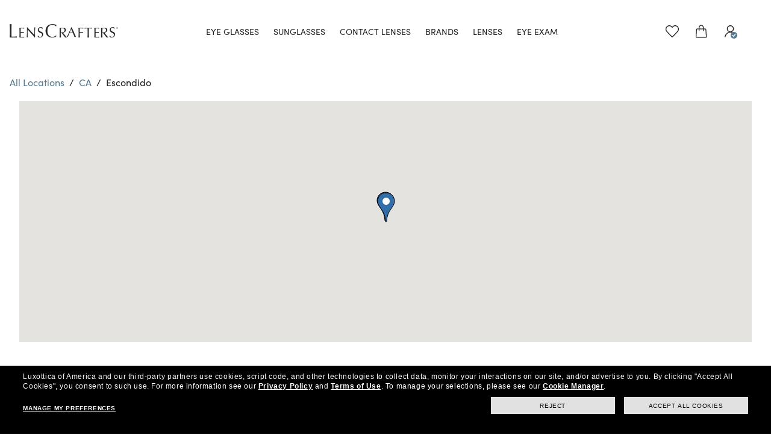

--- FILE ---
content_type: text/html; charset=utf-8
request_url: https://local.lenscrafters.com/ca/escondido.html
body_size: 17344
content:
<!DOCTYPE html><html lang="en"><head>
        <script>window.__INITIAL__DATA__ = {"document":{"__":{"alternateLanguageFields":["name","slug"],"entityPageSet":{"plugin":{}},"name":"city","streamId":"lc-retail-directory-city","templateType":"JS"},"_env":{},"_schema":{"@context":"https://schema.org","@type":"Thing","name":"Escondido","url":"local.lenscrafters.com/ca/escondido.html"},"_site":{"c_footerCountrySects":[{"country":"CA","section":[{"links":[{"cTA":{"label":"Ray-Ban","link":"https://www.lenscrafters.ca/en-ca/brands/ray-ban","linkType":"URL"}},{"cTA":{"label":"Oakley","link":"https://www.lenscrafters.ca/en-ca/brands/oakley","linkType":"URL"}},{"cTA":{"label":"Versace","link":"https://www.lenscrafters.ca/en-ca/brands/versace","linkType":"URL"}},{"cTA":{"label":"Coach","link":"https://www.lenscrafters.ca/en-ca/brands/coach","linkType":"URL"}},{"cTA":{"label":"Michael Kors","link":"https://www.lenscrafters.ca/en-ca/brands/michael-kors","linkType":"URL"}},{"cTA":{"label":"Prada","link":"https://www.lenscrafters.ca/en-ca/brands/prada","linkType":"URL"}},{"cTA":{"label":"The Exceptionals","link":"https://www.lenscrafters.ca/en-ca/the-exceptionals","linkType":"URL"}},{"cTA":{"label":"View all Brands","link":"https://www.lenscrafters.ca/en-ca/brands","linkType":"URL"}}],"title":"Brands"},{"links":[{"cTA":{"label":"Our Eyeglasses","link":"https://www.lenscrafters.ca/en-ca/eyeglasses","linkType":"URL"}},{"cTA":{"label":"Our Sunglasses","link":"https://www.lenscrafters.ca/en-ca/sunglasses","linkType":"URL"}},{"cTA":{"label":"Eyewear Trends","link":"https://www.lenscrafters.ca/en-ca/eyewear-trends","linkType":"URL"}},{"cTA":{"label":"Our Lenses","link":"https://www.lenscrafters.ca/en-ca/lenses","linkType":"URL"}},{"cTA":{"label":"Arrange an Eye Exam","link":"https://www.lenscrafters.ca/en-ca/eye-exam","linkType":"URL"}},{"cTA":{"label":"Vision Guide","link":"https://www.lenscrafters.ca/en-ca/vision-guide","linkType":"URL"}},{"cTA":{"label":"Eyewear Glossary","link":"https://www.lenscrafters.ca/en-ca/eyewear-glossary","linkType":"URL"}},{"cTA":{"label":"Measuring your PD","link":"https://www.lenscrafters.ca/en-ca/how-to-measure-your-pd","linkType":"URL"}},{"cTA":{"label":"Tips From Our Experts","link":"https://www.lenscrafters.ca/en-ca/eye-care-tips","linkType":"URL"}},{"cTA":{"label":"Blue-Violet Light Filter","link":"https://www.lenscrafters.ca/en-ca/blue-light-glasses","linkType":"URL"}}],"title":"Eyecare"},{"links":[{"cTA":{"label":"Offers & Discounts","link":"https://www.lenscrafters.ca/en-ca/savings/offers","linkType":"URL"}},{"cTA":{"label":"Insurance","link":"https://www.lenscrafters.ca/en-ca/insurance-plans","linkType":"URL"}},{"cTA":{"label":"CAA Members","link":"https://www.lenscrafters.ca/en-ca/content/caa","linkType":"URL"}}],"title":"Savings"},{"links":[{"cTA":{"label":"Frame Advisor","link":"https://www.lenscrafters.ca/en-ca/face-shape","linkType":"URL"}},{"cTA":{"label":"Style Guide","link":"https://www.lenscrafters.ca/en-ca/shopping-guide-eyewear","linkType":"URL"}},{"cTA":{"label":"Personalized Services","link":"https://www.lenscrafters.ca/en-ca/vision-care-services","linkType":"URL"}},{"cTA":{"label":"Purchase Care","link":"https://www.lenscrafters.ca/en-ca/our-guarantee","linkType":"URL"}},{"cTA":{"label":"Online Order Status","link":"https://www.lenscrafters.ca/en-ca/track-your-order","linkType":"URL"}},{"cTA":{"label":"Shipping & Returns","link":"https://www.lenscrafters.ca/en-ca/return-policy","linkType":"URL"}},{"cTA":{"label":"FAQs","link":"https://www.lenscrafters.ca/en-ca/customer-service/faq","linkType":"URL"}},{"cTA":{"label":"Live Chat","link":"https://lenscrafters-na.custhelp.com/app/chat/chat_launch/request_source/1017/incidents.c$county/3?cid=yext_yext_footer","linkType":"URL"}},{"cTA":{"label":"Contact Us","link":"https://www.lenscrafters.ca/en-ca/contact-us","linkType":"URL"}}],"title":"Customer Service"},{"links":[{"cTA":{"label":"Privacy Policy","link":"https://www.lenscrafters.ca/en-ca/privacy-policy","linkType":"URL"}},{"cTA":{"label":"Terms & Conditions","link":"https://www.lenscrafters.ca/en-ca/terms-and-conditions","linkType":"URL"}},{"cTA":{"label":"Independent Doctor's Notice","link":"https://www.lenscrafters.ca/LegalView?category=IndependentDoctorsNotice","linkType":"URL"}},{"cTA":{"label":"Ad Choices","link":"https://www.lenscrafters.ca/en-ca/privacy-policy#ct_q15","linkType":"URL"}}],"title":"Legal"},{"links":[{"cTA":{"label":"About Us","link":"https://www.lenscrafters.ca/en-ca/about-lenscrafters","linkType":"URL"}},{"cTA":{"label":"Our Flagship Store","link":"https://www.lenscrafters.ca/en-ca/flagship-stores","linkType":"URL"}},{"cTA":{"label":"Careers","link":"https://www.lenscrafters.ca/en-ca/careers","linkType":"URL"}},{"cTA":{"label":"Find a Store","link":"https://www.lenscrafters.ca/en-ca/find-a-store","linkType":"URL"}},{"cTA":{"label":"Site Map","link":"https://www.lenscrafters.ca/en-ca/site-map","linkType":"URL"}}],"title":"Company Info"}]},{"country":"US","section":[{"links":[{"cTA":{"label":"Ray Ban","link":"https://www.lenscrafters.ca/lc_us/brands/ray-ban","linkType":"URL"}},{"cTA":{"label":"Oakley","link":"https://www.lenscrafters.com/lc-us/brands/oakley","linkType":"URL"}},{"cTA":{"label":"Versace","link":"https://www.lenscrafters.com/lc-us/brands/versace","linkType":"URL"}},{"cTA":{"label":"Coach","link":"https://www.lenscrafters.com/lc-us/brands/coach","linkType":"URL"}},{"cTA":{"label":"Michael Kors","link":"https://www.lenscrafters.com/lc-us/brands/michael-kors","linkType":"URL"}},{"cTA":{"label":"Prada","link":"https://www.lenscrafters.com/lc-us/brands/prada","linkType":"URL"}},{"cTA":{"label":"View all Brands","link":"https://www.lenscrafters.com/lc-us/brands","linkType":"URL"}},{"cTA":{"label":"The Exceptionals","link":"https://www.lenscrafters.com/lc-us/the-exceptionals","linkType":"URL"}}],"title":"Brands"},{"links":[{"cTA":{"label":"Our Eyeglasses","link":"https://www.lenscrafters.com/lc-us/eyeglasses","linkType":"URL"}},{"cTA":{"label":"Our Sunglasses","link":"https://www.lenscrafters.com/lc-us/sunglasses","linkType":"URL"}},{"cTA":{"label":"Our Contact Lenses","link":"https://www.lenscrafters.com/lc-us/contact-lenses","linkType":"URL"}},{"cTA":{"label":"Eyewear Trends","link":"https://www.lenscrafters.com/lc-us/eyewear-trends","linkType":"URL"}},{"cTA":{"label":"Our Lenses","link":"https://www.lenscrafters.com/lc-us/lenses","linkType":"URL"}},{"cTA":{"label":"Schedule an Eye Exam","link":"https://www.lenscrafters.com/lc-us/eye-exam","linkType":"URL"}},{"cTA":{"label":"Vision Guide","link":"https://www.lenscrafters.com/lc-us/vision-guide","linkType":"URL"}},{"cTA":{"label":"Eyewear Glossary","link":"https://www.lenscrafters.com/lc-us/eyewear-glossary","linkType":"URL"}},{"cTA":{"label":"Measuring your PD","link":"https://www.lenscrafters.com/lc-us/how-to-measure-your-pd","linkType":"URL"}},{"cTA":{"label":"Tips From Our Experts","link":"https://www.lenscrafters.com/lc-us/eye-care-tips","linkType":"URL"}},{"cTA":{"label":"Blue-Violet Light Filter","link":"https://www.lenscrafters.com/lc-us/blue-light-glasses","linkType":"URL"}}],"title":"Eyecare"},{"links":[{"cTA":{"label":"Offers & Discount","link":"https://www.lenscrafters.com/lc-us/savings/offers","linkType":"URL"}},{"cTA":{"label":"Insurance","link":"https://www.lenscrafters.com/lc-us/insurance-plans","linkType":"URL"}},{"cTA":{"label":"FSA & HSA","link":"https://www.lenscrafters.com/lc-us/vision-guide/vision-fsa-and-prescription-eyewear","linkType":"URL"}},{"cTA":{"label":"CareCredit Credit Card","link":"https://www.lenscrafters.com/lc-us/lenscrafters-credit","linkType":"URL"}},{"cTA":{"label":"AAA members","link":"https://www.lenscrafters.com/lc-us/content/aaa","linkType":"URL"}},{"cTA":{"label":"AARP Members","link":"https://www.lenscrafters.com/lc-us/content/aarp","linkType":"URL"}},{"cTA":{"label":"UNiDAYS","link":"https://www.lenscrafters.com/lc-us/unidays","linkType":"URL"}}],"title":"Savings"},{"links":[{"cTA":{"label":"Nuance Audio","link":"https://www.lenscrafters.com/lc-us/discover-nuance-audio","linkType":"URL"}},{"cTA":{"label":"2-Day Delivery","link":"https://www.lenscrafters.com/lc-us/fast-delivery","linkType":"URL"}},{"cTA":{"label":"Frame Advisor","link":"https://www.lenscrafters.com/lc-us/face-shape","linkType":"URL"}},{"cTA":{"label":"Style Guide","link":"https://www.lenscrafters.com/lc-us/shopping-guide-eyewear","linkType":"URL"}},{"cTA":{"label":"Personalized services","link":"https://www.lenscrafters.com/lc-us/vision-care-services","linkType":"URL"}},{"cTA":{"label":"Purchase Care","link":"https://www.lenscrafters.com/lc-us/our-guarantee","linkType":"URL"}},{"cTA":{"label":"Online Order Status","link":"https://www.lenscrafters.com/lc-us/track-your-order","linkType":"URL"}},{"cTA":{"label":"Shipping & Returns","link":"https://www.lenscrafters.com/lc-us/return-policy","linkType":"URL"}},{"cTA":{"label":"FAQs","link":"https://www.lenscrafters.com/lc-us/customer-service/faq","linkType":"URL"}},{"cTA":{"label":"Contact us","link":"https://www.lenscrafters.com/lc-us/contact-us","linkType":"URL"}}],"title":"Customer Service"},{"links":[{"cTA":{"label":"Privacy Policy","link":"https://www.lenscrafters.com/lc-us/privacy-policy","linkType":"URL"}},{"cTA":{"label":"Terms of Use","link":"https://www.lenscrafters.com/lc-us/terms-and-conditions","linkType":"URL"}},{"cTA":{"label":"Notice of Financial Incentive","link":"https://www.lenscrafters.com/lc-us/privacy-policy#ct_NoticeOfFinancialIncentive","linkType":"URL"}},{"cTA":{"label":"Independent Doctor's Notice","link":"https://www.lenscrafters.com/lc-us/independent-doctor-notice","linkType":"URL"}},{"cTA":{"label":"AdChoices","link":"https://www.lenscrafters.com/lc-us/privacy-policy?ct_q5","linkType":"URL"}},{"cTA":{"label":"California Collection Notice","link":"https://www.lenscrafters.com/lc-us/privacy-policy?ct_q11","linkType":"URL"}},{"cTA":{"label":"Cookie Policy","link":"https://www.lenscrafters.com/lc-us/privacy-policy?ct_q4","linkType":"URL"}},{"cTA":{"label":"Consumer Health Data Privacy Policy","link":"https://www.lenscrafters.com/lc-us/consumer-health-data-privacy-policy","linkType":"URL"}},{"cTA":{"label":"Notice of Privacy Practices","link":"https://www.lenscrafters.com/lc-us/hipaa","linkType":"URL"}},{"cTA":{"label":"Cookie Preferences","link":"https://www.lenscrafters.com/lc-us?_gl=1*1e6ik3z*_gcl_au*MTM5NTY5MDAzNS4xNzU2OTkwMDg5#","linkType":"URL"}}],"title":"Legal"},{"links":[{"cTA":{"label":"About Us","link":"https://www.lenscrafters.com/lc-us/about-lenscrafters","linkType":"URL"}},{"cTA":{"label":"Accessibility","link":"https://assets.lenscrafters.com/extra/image/LensCrafters/documents/accessibility/Accessibility_Statement_LensCrafters.pdf?_gl=1*180t40b*_gcl_au*MTM5NTY5MDAzNS4xNzU2OTkwMDg5","linkType":"URL"}},{"cTA":{"label":"Our Flagship Stores","link":"https://www.lenscrafters.com/lc-us/flagship-stores","linkType":"URL"}},{"cTA":{"label":"Careers","link":"https://www.lenscrafters.com/lc-us/careers","linkType":"URL"}},{"cTA":{"label":"Find a Store","link":"https://www.lenscrafters.com/lc-us/find-a-store","linkType":"URL"}},{"cTA":{"label":"Site Map","link":"https://www.lenscrafters.com/lc-us/site-map","linkType":"URL"}}],"title":"Company info"}]}],"c_footerSection1":{"links":[{"cTA":{"label":"Ray-Ban","link":"https://www.lenscrafters.com/lc-us/brands/ray-ban?cid=yext_footer","linkType":"URL"}},{"cTA":{"label":"Oakley","link":"https://www.lenscrafters.com/lc-us/brands/oakley?cid=yext_footer","linkType":"URL"}},{"cTA":{"label":"Versace","link":"https://www.lenscrafters.com/lc-us/brands/versace?cid=yext_footer","linkType":"URL"}},{"cTA":{"label":"Coach","link":"https://www.lenscrafters.com/lc-us/brands/coach?cid=yext_footer","linkType":"URL"}},{"cTA":{"label":"Michael Kors","link":"https://www.lenscrafters.com/lc-us/brands/michael-kors?cid=yext_footer","linkType":"URL"}},{"cTA":{"label":"Prada","link":"https://www.lenscrafters.com/lc-us/brands/prada?cid=yext_footer","linkType":"URL"}},{"cTA":{"label":"View all Brands","link":"https://www.lenscrafters.com/lc-us/brands?cid=yext_footer","linkType":"URL"}}],"title":"Brands"},"c_footerSection2":{"links":[{"cTA":{"label":"Lenses","link":"https://www.targetoptical.com/to-us/lensoptions?cid=yext_footer","linkType":"URL"}},{"cTA":{"label":"Schedule an Eye Exam","link":"https://www.targetoptical.com/to-us/locations?cid=yext_footer","linkType":"URL"}},{"cTA":{"label":"Vision Guide","link":"https://www.lenscrafters.com/lc-us/vision-guide?sid=EyeCareDD-LeftLink-VG-US-112413&cid=yext_footer","linkType":"URL"}},{"cTA":{"label":"Eyewear Glossary","link":"https://www.lenscrafters.com/lc-us/vision-guide/eyewear-guide?cid=yext_footer","linkType":"URL"}},{"cTA":{"label":"Measure your PD","link":"https://www.lenscrafters.com/lc-us/how-to-measure-your-pd?cid=yext_footer","linkType":"URL"}}],"title":"EyeCare"},"c_footerSection3":{"links":[{"cTA":{"label":"Offers & Discounts","link":"https://www.lenscrafters.com/lc-us/savings/offers?cid=yext_footer","linkType":"URL"},"yaTrack":"offers_and_discounts"},{"cTA":{"label":"Insurance","link":"https://www.lenscrafters.com/lc-us/insurance-plans?cid=yext_footer","linkType":"URL"},"yaTrack":"insurance"},{"cTA":{"label":"FSA & HSA","link":"https://www.lenscrafters.com/lc-us/vision-guide/vision-fsa-and-prescription-eyewear","linkType":"URL"},"yaTrack":"fsa_and_hsa"},{"cTA":{"label":"LensCrafters credit card","link":"https://www.lenscrafters.com/lc-us/lenscrafters-credit?cid=yext_footer","linkType":"URL"},"yaTrack":"lenscrafters_credit_card"},{"cTA":{"label":"AAA members","link":"https://www.lenscrafters.com/lc-us/content/aaa?cid=yext_footer","linkType":"URL"},"yaTrack":"aaa_members"},{"cTA":{"label":"AARP Members","link":"https://www.lenscrafters.com/lc-us/content/aarp?cid=yext_footer","linkType":"URL"},"yaTrack":"aarp_members"}],"title":"Savings"},"c_footerSection4":{"links":[{"cTA":{"label":"Purchase Care","link":"https://www.lenscrafters.com/lc-us/our-guarantee?cid=yext_footer","linkType":"URL"}},{"cTA":{"label":"Online Returns","link":"https://www.lenscrafters.com/lc-us/return-policy?cid=yext_footer","linkType":"URL"}},{"cTA":{"label":"FAQ","link":"https://www.lenscrafters.com/lc-us/customer-service/faq?cid=yext_footer","linkType":"URL"}},{"cTA":{"label":"Live chat","link":"https://lenscrafters-na.custhelp.com/app/chat/chat_launch/request_source/1017/incidents.c$county/3","linkType":"URL"}},{"cTA":{"label":"Contact us","link":"https://www.lenscrafters.com/lc-us/contact-us","linkType":"URL"}}],"title":"Customer Service"},"c_footerSection5":{"links":[{"cTA":{"label":"Privacy & Security","link":"https://www.lenscrafters.com/lc-us/privacy-policy?cid=yext_footer","linkType":"URL"}},{"cTA":{"label":"Terms and Conditions","link":"https://www.lenscrafters.com/lc-us/terms-and-conditions?cid=yext_footer","linkType":"URL"}},{"cTA":{"label":"Independent Doctor's Notice","link":"https://www.lenscrafters.com/LegalView?category=IndependentDoctorsNotice&cid=yext_footer","linkType":"URL"}},{"cTA":{"label":"Adchoices","link":"https://www.lenscrafters.com/lc-us/privacy-policy#ct_q13?cid=yext_footer","linkType":"URL"}}],"title":"Legal"},"c_footerSection6":{"links":[{"cTA":{"label":"About Us","link":"https://www.lenscrafters.com/lc-us/about-lenscrafters?cid=yext_footer","linkType":"URL"}},{"cTA":{"label":"Careers","link":"https://www.lenscrafters.com/lc-us/careers?cid=yext_footer","linkType":"URL"}},{"cTA":{"label":"Find a Store","link":"https://www.lenscrafters.com/lc-us/find-a-store?cid=yext_footer","linkType":"URL"}},{"cTA":{"label":"Sitemap","link":"https://www.lenscrafters.com/lc-us/site-map","linkType":"URL"}}],"title":"Company info"},"c_footerSocials":[{"clickthroughUrl":"https://www.facebook.com/LensCrafters/","image":{"alternateText":"facebook","height":17,"url":"https://a.mktgcdn.com/p/FDDG9ZfaCgXmohxs9vK6KJAac50plVXi4kpDLIAPYlY/18x17.png","width":18}},{"clickthroughUrl":"https://twitter.com/LensCrafters?ref_src=twsrc%5Egoogle%7Ctwcamp%5Eserp%7Ctwgr%5Eauthor","image":{"alternateText":"twitter","height":15,"url":"https://a.mktgcdn.com/p/ClddiXkwhuzXREupnD36jEIm8-Ns-DoX9Bj1d5foqPI/18x15.png","width":18}},{"clickthroughUrl":"https://www.instagram.com/LensCrafters","image":{"alternateText":"instagram","height":17,"url":"https://a.mktgcdn.com/p/EkXO-kiPkGHyfSShfqNJkuO5lLylUuBz8hJD47o1jYo/18x17.png","width":18}},{"clickthroughUrl":"https://pinterest.com/lenscrafters/","image":{"alternateText":"pinterest","height":17,"url":"https://a.mktgcdn.com/p/ofeyKReSkWNJ7igKYgR4zSy6kpJrTPetDy4U0n_e09w/18x17.png","width":18}},{"clickthroughUrl":"https://www.youtube.com/user/lenscrafters","image":{"alternateText":"youtube","height":17,"url":"https://a.mktgcdn.com/p/xF30qw_gLGaBX4tiZTVBKx8uGaasUd90OQZVrCazlk8/18x17.png","width":18}}],"c_headerCountryLinks":[{"country":"CA","links":[{"label":"Eye Glasses","link":"https://www.lenscrafters.ca/en-ca/eyeglasses?cid=yext_header","linkType":"URL"},{"label":"Sunglasses","link":"https://www.lenscrafters.ca/en-ca/sunglasses?cid=yext_header","linkType":"URL"},{"label":"Brands","link":"https://www.lenscrafters.ca/en-ca/brands?cid=yext_header","linkType":"URL"},{"label":"Lenses","link":"https://www.lenscrafters.ca/en-ca/lenses?cid=yext_header","linkType":"URL"},{"label":"Eye Exam","link":"https://www.lenscrafters.ca/en-ca/eye-exam?cid=yext_header","linkType":"URL"},{"label":"OFFERS","link":"https://www.lenscrafters.ca/en-ca?_gl=1*1mm5ib0*_gcl_au*MTM5NTY5MDAzNS4xNzU2OTkwMDg5#","linkType":"URL"}]}],"c_headerIconLinks":[{"clickthroughUrl":"https://www.lenscrafters.com/NonAjaxAccountWishListDisplayView?catalogId=11651&langId=-1&cid=yext_header","image":{"alternateText":"heart icon","height":24,"url":"https://a.mktgcdn.com/p/sIuAkkdsZbefViSFSS6CRZ4v-PgCXRJVLM5dvbzaaJw/24x24.png","width":24}},{"clickthroughUrl":"https://www.lenscrafters.com/OrderCalculate?cid=yext_header&updatePrices=1&calculationUsageId=-1&errorViewName=AjaxOrderItemDisplayView&catalogId=11651&langId=-1&URL=AjaxOrderItemDisplayView&storeId=10851&orderId=.","image":{"alternateText":"bag icon","height":24,"url":"https://a.mktgcdn.com/p/WB3Tb4JdXWYsP6V4WKXqV3nms2r-fQgGxcQA7Sy2hW8/24x24.png","width":24}},{"clickthroughUrl":"https://www.lenscrafters.com/lc-us/account?cid=yext_header","image":{"alternateText":"login or register","height":24,"url":"https://a.mktgcdn.com/p/yvrh1NiiqySFvt8vthNH1z4-9Z0nriVwxD7P_hR8GgA/24x24.png","width":24}}],"c_headerIconLinksMobile":[{"clickthroughUrl":"https://www.lenscrafters.com/lc-us/account","description":"My Account","image":{"alternateText":"eye exam icon","height":25,"url":"https://a.mktgcdn.com/p/kr2jLX4Ol5JV1chGl8LFL8pHqaNLqDI4hBgFt-LBLYo/24x25.png","width":24}},{"clickthroughUrl":"https://www.lenscrafters.com/NonAjaxAccountWishListDisplayView?catalogId=11651&langId=-1&storeId=10851&cid=yext_header","description":"Favorites","image":{"alternateText":"heart icon","height":25,"url":"https://a.mktgcdn.com/p/MLAro0sOOACu0elsfjboIU1HtYFjwvCfS4l_ySWcF5s/24x25.png","width":24}},{"clickthroughUrl":"https://www.lenscrafters.com?cid=yext_header","description":"Find a Store","image":{"alternateText":"find a store","height":25,"url":"https://a.mktgcdn.com/p/JdRra2huLusn1zHc21t12DG9K6TcPNhMmBxzmbXxu74/24x25.png","width":24}}],"c_headerInsuranceLink":{"label":"Insurance accepted online and in store","link":"https://www.lenscrafters.com/lc-us/insurance-plans","linkType":"URL"},"c_headerLeftLinks":[{"label":"Eye Glasses","link":"https://www.lenscrafters.com/lc-us/eyeglasses?cid=yext_header","linkType":"URL"},{"label":"Sunglasses","link":"https://www.lenscrafters.com/lc-us/contact-lenses?cid=yext_header","linkType":"URL"},{"label":"Contact Lenses","link":"https://www.lenscrafters.com/lc-us/contact-lenses?cid=yext_header","linkType":"URL"},{"label":"Brands","link":"https://www.lenscrafters.com/lc-us/brands?cid=yext_header","linkType":"URL"},{"label":"Lenses","link":"https://www.lenscrafters.com/lc-us/lenses","linkType":"URL"},{"label":"Eye Exam","link":"https://www.lenscrafters.com/lc-us/eye-exam?cid=yext_header","linkType":"URL"}],"c_headerPromoLinks":[{"label":"40% off lenses with frame purchase","link":"https://www.lenscrafters.com/lc-us/eyewear-all?cid=yext_header","linkType":"URL"},{"label":"50% off additional pairs","link":"https://www.lenscrafters.com/lc-us/eyewear-all?cid=yext_header","linkType":"URL"}],"c_locatorLink":{"label":"Find a Store","link":"https://www.lenscrafters.com?cid=yext_header","linkType":"URL"},"c_logo":{"clickthroughUrl":"https://lenscrafters.com?cid=yext_header","image":{"alternateText":"LensCrafters logo","height":69,"url":"https://a.mktgcdn.com/p/ZcLndMuIX78HcF8eRtRGo5QU3Lw-npQKs34bwmtsoxY/540x69.png","width":540}},"c_nearbySectionAPIKey":"329765d97add0064aacad56844b52e1c","c_nearbySectionCTA":{"label":"More Stores Near You","link":"https://www.lenscrafters.com?cid=yext_header","linkType":"URL"},"c_paymentOptionIcons":[{"alternateText":"mastercard","height":20,"url":"https://a.mktgcdn.com/p/RnLE8pQNotgcrj_auzkdfDCO4VawwElN7gN1WwG178M/30x20.png","width":30},{"alternateText":"visa","height":20,"url":"https://a.mktgcdn.com/p/mPyorJJDvUNDkJLOLOASpvTpSZ-vVe-J1NMlW2m2NQg/30x20.png","width":30},{"alternateText":"amex","height":20,"url":"https://a.mktgcdn.com/p/ssy5VjrHLtaGO4Xnno7H-Cmw-iEkV8kH1N_5jx8y-YM/30x20.png","width":30},{"alternateText":"jcb","height":20,"url":"https://a.mktgcdn.com/p/vd2QnBp_yvORA9OFBH9ZkCMecoALAZpTXcY6DpOn48Q/30x20.png","width":30},{"alternateText":"paypal","height":20,"url":"https://a.mktgcdn.com/p/JerSQJVnOhrBKbZCv4a-7RXZjHEE5lkz5Kw5BnEdINU/30x20.png","width":30},{"alternateText":"affirm","height":20,"url":"https://a.mktgcdn.com/p/-K541eaH4kgrmOL1q-4WIT6oUgCD42d42Boeczem6sQ/30x20.png","width":30},{"alternateText":"afterpay","height":20,"url":"https://a.mktgcdn.com/p/gH-313T7n6uENbgleLD4-I7-Vuo_GAU2h_Z-DNp6Rl8/30x20.png","width":30}],"c_reviewsAPIKey":"0faa874e7c928bd0de7108dba4ac7ccf","c_socialGridIcons":[{"clickthroughUrl":"https://www.facebook.com/LensCrafters/?cid=yext_yext_footer","description":"Facebook","image":{"alternateText":"Facebook","height":544,"url":"https://a.mktgcdn.com/p/2F5SAm8bryGfp3DQWyXduKI5MMxaNb6-5J1YMOpKRu0/544x544.png","width":544}},{"clickthroughUrl":"https://twitter.com/LensCrafters?ref_src=twsrc%5Egoogle%7Ctwcamp%5Eserp%7Ctwgr%5Eauthor&cid=yext_yext_footer","description":"Twitter","image":{"alternateText":"Twitter","height":544,"url":"https://a.mktgcdn.com/p/SHTSz5xOtnoPbR-3Dqyb8e06zNQ3UXhrByKldF3SBx0/544x544.png","width":544}},{"clickthroughUrl":"https://www.instagram.com/LensCrafters?cid=yext_yext_footer","description":"Instagram","image":{"alternateText":"Instagram","height":544,"url":"https://a.mktgcdn.com/p/AlshrfDkL1HusC_6Q1cSpwpWF1d7Lfob85MDewqahBk/544x544.png","width":544}},{"clickthroughUrl":"https://www.tiktok.com/@lenscrafters","description":"TikTok","image":{"alternateText":"TikTok","height":544,"url":"https://a.mktgcdn.com/p/E_rqWnvvbeRrcokmCtR9uOBm9_BqWmNTTa9p9b_czrE/544x544.png","width":544}},{"clickthroughUrl":"https://www.linkedin.com/company/lenscrafters/","description":"Linkedin","image":{"alternateText":"Linkedin","height":544,"url":"https://a.mktgcdn.com/p/2tbtXNuNfZcCyAfo4OrL7CaiW8odKQiENe_rJeIiDKo/544x544.png","width":544}}],"id":"lc-site-entity","meta":{"entityType":{"id":"ce_site","uid":136408},"locale":"en"},"name":"LensCrafters Site Entity","uid":1006336761},"_yext":{"contentDeliveryAPIDomain":"https://cdn.yextapis.com","managementAPIDomain":"https://api.yext.com","platformDomain":"https://www.yext.com"},"businessId":427914,"c_crumbName":"Escondido","c_directoryParentCountry":"US","c_directoryParentState":"CA","dm_baseEntityCount":"2","dm_directoryChildren":[{"address":{"city":"Escondido","countryCode":"US","extraDescription":"Escondido Promenade","line1":"1284 Auto Park Way","line2":"Ste C","postalCode":"92029-2222","region":"CA"},"geocodedCoordinate":{"latitude":33.1131273,"longitude":-117.1012223},"hours":{"friday":{"openIntervals":[{"end":"19:00","start":"09:00"}]},"monday":{"openIntervals":[{"end":"19:00","start":"09:00"}]},"saturday":{"openIntervals":[{"end":"18:00","start":"09:00"}]},"sunday":{"openIntervals":[{"end":"17:00","start":"10:00"}]},"thursday":{"openIntervals":[{"end":"19:00","start":"09:00"}]},"tuesday":{"openIntervals":[{"end":"19:00","start":"09:00"}]},"wednesday":{"openIntervals":[{"end":"19:00","start":"09:00"}]}},"name":"LensCrafters","slug":"ca/escondido/1284-auto-park-way.html","timezone":"America/Los_Angeles","yextDisplayCoordinate":{"latitude":33.1131062873862,"longitude":-117.101185131283}},{"address":{"city":"Escondido","countryCode":"US","extraDescription":"North County Fair","line1":"200 E Via Rancho Pkwy","line2":"Ste 289","postalCode":"92025-8012","region":"CA"},"geocodedCoordinate":{"latitude":33.0701918,"longitude":-117.0645826},"hours":{"friday":{"openIntervals":[{"end":"19:00","start":"10:00"}]},"monday":{"openIntervals":[{"end":"19:00","start":"10:00"}]},"saturday":{"openIntervals":[{"end":"19:00","start":"10:00"}]},"sunday":{"openIntervals":[{"end":"19:00","start":"11:00"}]},"thursday":{"openIntervals":[{"end":"19:00","start":"10:00"}]},"tuesday":{"openIntervals":[{"end":"19:00","start":"10:00"}]},"wednesday":{"openIntervals":[{"end":"19:00","start":"10:00"}]}},"name":"LensCrafters","slug":"ca/escondido/200-e-via-rancho-pkwy.html","timezone":"America/Los_Angeles","yextDisplayCoordinate":{"latitude":33.07040870263141,"longitude":-117.06472810983907}}],"dm_directoryParents":[{"c_crumbName":"All Locations","name":"LensCrafters Retail Directory","slug":"index.html"},{"c_crumbName":"CA","name":"California","slug":"ca.html"}],"id":"lenscraftersRetailDirectory_ca_escondido","locale":"en","meta":{"entityType":{"id":"ce_city","uid":136406},"locale":"en"},"name":"Escondido","siteDomain":"local.lenscrafters.com","siteId":82008,"siteInternalHostName":"local.lenscrafters.com","slug":"ca/escondido.html","uid":2028243264,"customBreadCrumbs":[{"slug":"index.html","name":"All Locations"},{"slug":"ca.html","name":"CA"},{"name":"Escondido","slug":""}]},"__meta":{"manifest":{"bundlePaths":{"city":"assets/server/city.569e631f.js","index":"assets/server/index.40f0ee8e.js","od-city":"assets/server/od-city.01d4ed62.js","od-index":"assets/server/od-index.319714b8.js","od-region":"assets/server/od-region.e3502c33.js","od-root":"assets/server/od-root.46d283e8.js","region":"assets/server/region.1a0b04e2.js","robots":"assets/server/robots.e234dac5.js","root":"assets/server/root.e3aa0787.js"},"projectFilepaths":{"templatesRoot":"src/templates","distRoot":"dist","hydrationBundleOutputRoot":"dist/hydration_templates","serverBundleOutputRoot":"dist/assets/server","scopedTemplatesPath":"src/templates/local.lenscrafters.com"},"bundlerManifest":{"node_modules/@yext/pages/dist/vite-plugin/build/buildStart/rendering/renderer.js":{"file":"assets/renderer/templateRenderer.js","src":"node_modules/@yext/pages/dist/vite-plugin/build/buildStart/rendering/renderer.js","isEntry":true,"imports":["_yext-8201fa9d.js","_react-846986b9.js"]},"src/assets/images/favicon.ico":{"file":"assets/static/favicon-25e9ec11.ico","src":"src/assets/images/favicon.ico"},"src/assets/images/favicon-pv.ico":{"file":"assets/static/favicon-pv-8ca8ca71.ico","src":"src/assets/images/favicon-pv.ico"},"src/assets/images/favicon-lc.ico":{"file":"assets/static/favicon-lc-4000791a.ico","src":"src/assets/images/favicon-lc.ico"},"src/assets/images/favicon-fe.ico":{"file":"assets/static/favicon-fe-54684990.ico","src":"src/assets/images/favicon-fe.ico"},"src/assets/images/favicon-odca.ico":{"file":"assets/static/favicon-odca-f3ee09db.ico","src":"src/assets/images/favicon-odca.ico"},"src/assets/images/favicon-to.ico":{"file":"assets/static/favicon-to-42c7b038.ico","src":"src/assets/images/favicon-to.ico"},"src/assets/stores.oakley.com/images/favicons/primary/favicon.ico":{"file":"assets/static/favicon-e818e887.ico","src":"src/assets/stores.oakley.com/images/favicons/primary/favicon.ico"},"src/assets/stores.ray-ban.com/images/favicons/primary/favicon.ico":{"file":"assets/static/favicon-e16a13f3.ico","src":"src/assets/stores.ray-ban.com/images/favicons/primary/favicon.ico"},"src/assets/local.lenscrafters.com/images/ellipse-lc.svg":{"file":"assets/static/ellipse-lc-e912040a.svg","src":"src/assets/local.lenscrafters.com/images/ellipse-lc.svg"},"src/assets/images/ellipse-to.svg":{"file":"assets/static/ellipse-to-a1270bd9.svg","src":"src/assets/images/ellipse-to.svg"},"src/assets/images/specs.svg":{"file":"assets/static/specs-a48b6acd.svg","src":"src/assets/images/specs.svg"},"src/assets/images/map-icon.svg":{"file":"assets/static/map-icon-28e8d2ef.svg","src":"src/assets/images/map-icon.svg"},"src/assets/images/phone-pv.svg":{"file":"assets/static/phone-pv-e91c9084.svg","src":"src/assets/images/phone-pv.svg"},"src/assets/images/client-store.svg":{"file":"assets/static/client-store-1e460845.svg","src":"src/assets/images/client-store.svg"},"src/assets/images/location-pin.svg":{"file":"assets/static/location-pin-ef5f5e0d.svg","src":"src/assets/images/location-pin.svg"},"src/assets/images/caret-right-pv.svg":{"file":"assets/static/caret-right-pv-3542d87e.svg","src":"src/assets/images/caret-right-pv.svg"},"src/assets/images/chevron-left.svg":{"file":"assets/static/chevron-left-268c8299.svg","src":"src/assets/images/chevron-left.svg"},"src/assets/images/chevron-down.svg":{"file":"assets/static/chevron-down-cc1ebb7d.svg","src":"src/assets/images/chevron-down.svg"},"src/assets/images/chevron-right.svg":{"file":"assets/static/chevron-right-0d46a25d.svg","src":"src/assets/images/chevron-right.svg"},"src/assets/local.lenscrafters.com/images/chevron-left-lc.svg":{"file":"assets/static/chevron-left-lc-278c0aab.svg","src":"src/assets/local.lenscrafters.com/images/chevron-left-lc.svg"},"src/assets/local.lenscrafters.com/images/chevron-right-lc.svg":{"file":"assets/static/chevron-right-lc-56c0a85b.svg","src":"src/assets/local.lenscrafters.com/images/chevron-right-lc.svg"},"src/assets/local.lenscrafters.com/images/chevron-down-lc.svg":{"file":"assets/static/chevron-down-lc-3a937421.svg","src":"src/assets/local.lenscrafters.com/images/chevron-down-lc.svg"},"src/assets/images/chevron-left-pv.svg":{"file":"assets/static/chevron-left-pv-2669baae.svg","src":"src/assets/images/chevron-left-pv.svg"},"src/assets/images/chevron-right-pv.svg":{"file":"assets/static/chevron-right-pv-311e4dd5.svg","src":"src/assets/images/chevron-right-pv.svg"},"src/assets/images/pv-default-drphoto.svg":{"file":"assets/static/pv-default-drphoto-0c58cb76.svg","src":"src/assets/images/pv-default-drphoto.svg"},"src/assets/images/vertical_dots.svg":{"file":"assets/static/vertical_dots-8bd63ace.svg","src":"src/assets/images/vertical_dots.svg"},"src/assets/images/chevron-down-pv.svg":{"file":"assets/static/chevron-down-pv-0543c4e3.svg","src":"src/assets/images/chevron-down-pv.svg"},"src/assets/images/to-retail-logo.svg":{"file":"assets/static/to-retail-logo-c8f2cc9d.svg","src":"src/assets/images/to-retail-logo.svg"},"src/assets/images/to-retail-doctor-fallback.svg":{"file":"assets/static/to-retail-doctor-fallback-ef2ad10d.svg","src":"src/assets/images/to-retail-doctor-fallback.svg"},"src/assets/local.lenscrafters.com/images/lc-retail-logo.svg":{"file":"assets/static/lc-retail-logo-5d5a00f5.svg","src":"src/assets/local.lenscrafters.com/images/lc-retail-logo.svg"},"src/assets/images/fe-retail-logo.png":{"file":"assets/static/fe-retail-logo-7df5a4fd.png","src":"src/assets/images/fe-retail-logo.png"},"src/assets/images/cl-retail-logo.png":{"file":"assets/static/cl-retail-logo-1d724b35.png","src":"src/assets/images/cl-retail-logo.png"},"src/assets/images/to-caret-left.svg":{"file":"assets/static/to-caret-left-63dd4224.svg","src":"src/assets/images/to-caret-left.svg"},"src/assets/images/closeAlert.svg":{"file":"assets/static/closeAlert-5c8d7da0.svg","src":"src/assets/images/closeAlert.svg"},"src/assets/local.lenscrafters.com/images/lc-house-icon.svg":{"file":"assets/static/lc-house-icon-e8be4dc4.svg","src":"src/assets/local.lenscrafters.com/images/lc-house-icon.svg"},"src/assets/images/caret-right-gray.svg":{"file":"assets/static/caret-right-gray-9bdc8ef1.svg","src":"src/assets/images/caret-right-gray.svg"},"src/assets/images/Facebook.svg":{"file":"assets/static/Facebook-3c204e47.svg","src":"src/assets/images/Facebook.svg"},"src/assets/images/Instagram.svg":{"file":"assets/static/Instagram-05e8b1cf.svg","src":"src/assets/images/Instagram.svg"},"src/assets/images/Twitter.svg":{"file":"assets/static/Twitter-758c6b2c.svg","src":"src/assets/images/Twitter.svg"},"src/assets/images/YouTube.svg":{"file":"assets/static/YouTube-bd94180a.svg","src":"src/assets/images/YouTube.svg"},"src/assets/stores.sunglasshut.com/images/arrow-left.svg":{"file":"assets/static/arrow-left-09424018.svg","src":"src/assets/stores.sunglasshut.com/images/arrow-left.svg"},"src/assets/stores.sunglasshut.com/images/arrow-right.svg":{"file":"assets/static/arrow-right-16941d29.svg","src":"src/assets/stores.sunglasshut.com/images/arrow-right.svg"},"src/assets/stores.sunglasshut.com/images/close.svg":{"file":"assets/static/close-9888a9d6.svg","src":"src/assets/stores.sunglasshut.com/images/close.svg"},"src/assets/stores.ray-ban.com/images/caret-header.svg":{"file":"assets/static/caret-header-0c568a06.svg","src":"src/assets/stores.ray-ban.com/images/caret-header.svg"},"src/assets/stores.ray-ban.com/images/globe.svg":{"file":"assets/static/globe-40e5cbd1.svg","src":"src/assets/stores.ray-ban.com/images/globe.svg"},"src/assets/stores.ray-ban.com/images/guarantee-icon.svg":{"file":"assets/static/guarantee-icon-b734bb39.svg","src":"src/assets/stores.ray-ban.com/images/guarantee-icon.svg"},"src/assets/stores.oakley.com/images/plus.svg":{"file":"assets/static/plus-954f39b5.svg","src":"src/assets/stores.oakley.com/images/plus.svg"},"src/assets/stores.oakley.com/images/facebook.svg":{"file":"assets/static/facebook-0f317222.svg","src":"src/assets/stores.oakley.com/images/facebook.svg"},"src/assets/stores.oakley.com/images/minus.svg":{"file":"assets/static/minus-73a9fb5d.svg","src":"src/assets/stores.oakley.com/images/minus.svg"},"src/assets/stores.oakley.com/images/twitter.svg":{"file":"assets/static/twitter-44b7af6f.svg","src":"src/assets/stores.oakley.com/images/twitter.svg"},"src/assets/stores.oakley.com/images/instagram.svg":{"file":"assets/static/instagram-dfaa4157.svg","src":"src/assets/stores.oakley.com/images/instagram.svg"},"src/assets/stores.oakley.com/images/youtube.svg":{"file":"assets/static/youtube-daeb7c04.svg","src":"src/assets/stores.oakley.com/images/youtube.svg"},"src/assets/images/faq-chevron.svg":{"file":"assets/static/faq-chevron-5669a55d.svg","src":"src/assets/images/faq-chevron.svg"},"src/assets/local.lenscrafters.com/images/faq-chevron-lc.svg":{"file":"assets/static/faq-chevron-lc-906f2b7d.svg","src":"src/assets/local.lenscrafters.com/images/faq-chevron-lc.svg"},"src/assets/images/faq-chevron-to.svg":{"file":"assets/static/faq-chevron-to-54b0045d.svg","src":"src/assets/images/faq-chevron-to.svg"},"src/assets/images/to-header-caret-left.svg":{"file":"assets/static/to-header-caret-left-c9d16f8d.svg","src":"src/assets/images/to-header-caret-left.svg"},"src/assets/local.lenscrafters.com/images/lc-header-caret-left.svg":{"file":"assets/static/lc-header-caret-left-15c8428a.svg","src":"src/assets/local.lenscrafters.com/images/lc-header-caret-left.svg"},"src/assets/local.lenscrafters.com/images/lc-header-caret-right.svg":{"file":"assets/static/lc-header-caret-right-ad729066.svg","src":"src/assets/local.lenscrafters.com/images/lc-header-caret-right.svg"},"src/assets/local.lenscrafters.com/images/lc-hamburger-icon.svg":{"file":"assets/static/lc-hamburger-icon-70b058ab.svg","src":"src/assets/local.lenscrafters.com/images/lc-hamburger-icon.svg"},"src/assets/local.lenscrafters.com/images/lc-close-menu-icon.svg":{"file":"assets/static/lc-close-menu-icon-543fc2db.svg","src":"src/assets/local.lenscrafters.com/images/lc-close-menu-icon.svg"},"src/assets/images/to-chevron-down.svg":{"file":"assets/static/to-chevron-down-2b7366ee.svg","src":"src/assets/images/to-chevron-down.svg"},"src/assets/images/payments.png":{"file":"assets/static/payments-0f623ca6.png","src":"src/assets/images/payments.png"},"src/assets/local.lenscrafters.com/images/lc-chevron-down.svg":{"file":"assets/static/lc-chevron-down-7b06d446.svg","src":"src/assets/local.lenscrafters.com/images/lc-chevron-down.svg"},"src/assets/fonts/Poppins-Bold.eot":{"file":"assets/static/Poppins-Bold-8b772915.eot","src":"src/assets/fonts/Poppins-Bold.eot"},"src/assets/fonts/Poppins-Regular.eot":{"file":"assets/static/Poppins-Regular-6ae76e9a.eot","src":"src/assets/fonts/Poppins-Regular.eot"},"src/assets/fonts/Poppins-SemiBold.woff":{"file":"assets/static/Poppins-SemiBold-90751a7a.woff","src":"src/assets/fonts/Poppins-SemiBold.woff"},"src/assets/fonts/OpenSans-Bold-webfont.woff":{"file":"assets/static/OpenSans-Bold-webfont-a0357cb6.woff","src":"src/assets/fonts/OpenSans-Bold-webfont.woff"},"src/assets/fonts/OpenSans-Regular-webfont.woff":{"file":"assets/static/OpenSans-Regular-webfont-22e7a1b1.woff","src":"src/assets/fonts/OpenSans-Regular-webfont.woff"},"src/assets/fonts/helveticafortarget-rm.otf":{"file":"assets/static/helveticafortarget-rm-ee747e9d.otf","src":"src/assets/fonts/helveticafortarget-rm.otf"},"src/assets/fonts/helveticafortarget-md.otf":{"file":"assets/static/helveticafortarget-md-b97622db.otf","src":"src/assets/fonts/helveticafortarget-md.otf"},"src/assets/fonts/helveticafortarget-bd.otf":{"file":"assets/static/helveticafortarget-bd-213dc96d.otf","src":"src/assets/fonts/helveticafortarget-bd.otf"},"src/assets/fonts/HelveticaNeueforTargetLt.otf":{"file":"assets/static/HelveticaNeueforTargetLt-0c68d9fb.otf","src":"src/assets/fonts/HelveticaNeueforTargetLt.otf"},"src/assets/fonts/Poppins-Light.woff":{"file":"assets/static/Poppins-Light-bacb7531.woff","src":"src/assets/fonts/Poppins-Light.woff"},"src/assets/fonts/MinervaModern Bold.woff":{"file":"assets/static/MinervaModern Bold-104c61d9.woff","src":"src/assets/fonts/MinervaModern Bold.woff"},"src/assets/fonts/Minerva-Modern-Regular.otf":{"file":"assets/static/Minerva-Modern-Regular-dd41bd64.otf","src":"src/assets/fonts/Minerva-Modern-Regular.otf"},"src/assets/fonts/MinervaModern Black.woff":{"file":"assets/static/MinervaModern Black-1c927ced.woff","src":"src/assets/fonts/MinervaModern Black.woff"},"src/assets/fonts/OpenSans-Semibold.ttf":{"file":"assets/static/OpenSans-Semibold-aa3b0ef5.ttf","src":"src/assets/fonts/OpenSans-Semibold.ttf"},"src/assets/fonts/MuseoSans500.otf":{"file":"assets/static/MuseoSans500-46428f2c.otf","src":"src/assets/fonts/MuseoSans500.otf"},"src/assets/fonts/MuseoSans700.otf":{"file":"assets/static/MuseoSans700-c36ca8cd.otf","src":"src/assets/fonts/MuseoSans700.otf"},"src/assets/fonts/MuseoSans300.otf":{"file":"assets/static/MuseoSans300-ecc24f40.otf","src":"src/assets/fonts/MuseoSans300.otf"},"src/assets/fonts/HelveticaLTStdBlk.otf":{"file":"assets/static/HelveticaLTStdBlk-c8206b2c.otf","src":"src/assets/fonts/HelveticaLTStdBlk.otf"},"src/assets/fonts/HelveticaLTStdBold.otf":{"file":"assets/static/HelveticaLTStdBold-3181a0a0.otf","src":"src/assets/fonts/HelveticaLTStdBold.otf"},"src/assets/stores.sunglasshut.com/fonts/roboto-medium-webfont.eot":{"file":"assets/static/roboto-medium-webfont-499eef90.eot","src":"src/assets/stores.sunglasshut.com/fonts/roboto-medium-webfont.eot"},"src/assets/stores.sunglasshut.com/fonts/roboto-regular-webfont.eot":{"file":"assets/static/roboto-regular-webfont-002406ae.eot","src":"src/assets/stores.sunglasshut.com/fonts/roboto-regular-webfont.eot"},"src/assets/stores.sunglasshut.com/fonts/roboto-bold-webfont.eot":{"file":"assets/static/roboto-bold-webfont-02f3379f.eot","src":"src/assets/stores.sunglasshut.com/fonts/roboto-bold-webfont.eot"},"src/assets/stores.sunglasshut.com/fonts/roboto-light-webfont.eot":{"file":"assets/static/roboto-light-webfont-f43642c1.eot","src":"src/assets/stores.sunglasshut.com/fonts/roboto-light-webfont.eot"},"src/assets/stores.sunglasshut.com/fonts/Roboto-Thin.ttf":{"file":"assets/static/Roboto-Thin-dcac5628.ttf","src":"src/assets/stores.sunglasshut.com/fonts/Roboto-Thin.ttf"},"src/assets/stores.oakley.com/fonts/RobotoCondensed-Regular.ttf":{"file":"assets/static/RobotoCondensed-Regular-d5cbe10c.ttf","src":"src/assets/stores.oakley.com/fonts/RobotoCondensed-Regular.ttf"},"src/assets/stores.oakley.com/fonts/RobotoCondensed-Bold.ttf":{"file":"assets/static/RobotoCondensed-Bold-03122696.ttf","src":"src/assets/stores.oakley.com/fonts/RobotoCondensed-Bold.ttf"},"src/assets/stores.oakley.com/fonts/OpenSans-Light.ttf":{"file":"assets/static/OpenSans-Light-cf5f5184.ttf","src":"src/assets/stores.oakley.com/fonts/OpenSans-Light.ttf"},"src/assets/stores.oakley.com/fonts/OpenSans-Italic.ttf":{"file":"assets/static/OpenSans-Italic-a54dc848.ttf","src":"src/assets/stores.oakley.com/fonts/OpenSans-Italic.ttf"},"src/assets/stores.ray-ban.com/fonts/Oswald-Bold.ttf":{"file":"assets/static/Oswald-Bold-0cde70ba.ttf","src":"src/assets/stores.ray-ban.com/fonts/Oswald-Bold.ttf"},"src/assets/stores.oakley.com/fonts/OpenSans-Bold.ttf":{"file":"assets/static/OpenSans-Bold-5894a364.ttf","src":"src/assets/stores.oakley.com/fonts/OpenSans-Bold.ttf"},"src/assets/stores.ray-ban.com/fonts/Lato-Bold.ttf":{"file":"assets/static/Lato-Bold-9699823d.ttf","src":"src/assets/stores.ray-ban.com/fonts/Lato-Bold.ttf"},"src/assets/stores.ray-ban.com/fonts/Lato-Regular.ttf":{"file":"assets/static/Lato-Regular-5ead22d4.ttf","src":"src/assets/stores.ray-ban.com/fonts/Lato-Regular.ttf"},"src/assets/stores.ray-ban.com/fonts/Oswald-Medium.ttf":{"file":"assets/static/Oswald-Medium-8be76fb0.ttf","src":"src/assets/stores.ray-ban.com/fonts/Oswald-Medium.ttf"},"src/assets/stores.oakley.com/fonts/OpenSans-Regular.ttf":{"file":"assets/static/OpenSans-Regular-e64e508b.ttf","src":"src/assets/stores.oakley.com/fonts/OpenSans-Regular.ttf"},"src/assets/images/target-bullet.svg":{"file":"assets/static/target-bullet-2915640b.svg","src":"src/assets/images/target-bullet.svg"},"src/assets/stores.oakley.com/fonts/EBGaramond-Regular.ttf":{"file":"assets/static/EBGaramond-Regular-bcaeb640.ttf","src":"src/assets/stores.oakley.com/fonts/EBGaramond-Regular.ttf"},"src/assets/fonts/Poppins-SemiBold.woff2":{"file":"assets/static/Poppins-SemiBold-3b4a3185.woff2","src":"src/assets/fonts/Poppins-SemiBold.woff2"},"src/assets/fonts/Poppins-Bold.woff2":{"file":"assets/static/Poppins-Bold-d83ab9cc.woff2","src":"src/assets/fonts/Poppins-Bold.woff2"},"src/assets/fonts/Poppins-Regular.woff2":{"file":"assets/static/Poppins-Regular-efb99a75.woff2","src":"src/assets/fonts/Poppins-Regular.woff2"},"src/assets/fonts/Poppins-Light.woff2":{"file":"assets/static/Poppins-Light-0aadfb39.woff2","src":"src/assets/fonts/Poppins-Light.woff2"},"src/assets/stores.sunglasshut.com/fonts/roboto-medium-webfont.woff2":{"file":"assets/static/roboto-medium-webfont-3a3885ab.woff2","src":"src/assets/stores.sunglasshut.com/fonts/roboto-medium-webfont.woff2"},"src/assets/stores.sunglasshut.com/fonts/roboto-bold-webfont.woff2":{"file":"assets/static/roboto-bold-webfont-a471700e.woff2","src":"src/assets/stores.sunglasshut.com/fonts/roboto-bold-webfont.woff2"},"src/assets/stores.sunglasshut.com/fonts/roboto-regular-webfont.woff2":{"file":"assets/static/roboto-regular-webfont-8cc6edc8.woff2","src":"src/assets/stores.sunglasshut.com/fonts/roboto-regular-webfont.woff2"},"src/assets/stores.sunglasshut.com/fonts/roboto-light-webfont.woff2":{"file":"assets/static/roboto-light-webfont-5ef12b4e.woff2","src":"src/assets/stores.sunglasshut.com/fonts/roboto-light-webfont.woff2"},"src/assets/fonts/Poppins-Bold.woff":{"file":"assets/static/Poppins-Bold-dc645a3c.woff","src":"src/assets/fonts/Poppins-Bold.woff"},"src/assets/fonts/Poppins-Regular.woff":{"file":"assets/static/Poppins-Regular-eeb0834f.woff","src":"src/assets/fonts/Poppins-Regular.woff"},"src/assets/stores.sunglasshut.com/fonts/roboto-regular-webfont.woff":{"file":"assets/static/roboto-regular-webfont-e5a596bc.woff","src":"src/assets/stores.sunglasshut.com/fonts/roboto-regular-webfont.woff"},"src/assets/stores.sunglasshut.com/fonts/roboto-bold-webfont.woff":{"file":"assets/static/roboto-bold-webfont-5fc81807.woff","src":"src/assets/stores.sunglasshut.com/fonts/roboto-bold-webfont.woff"},"src/assets/stores.sunglasshut.com/fonts/roboto-light-webfont.woff":{"file":"assets/static/roboto-light-webfont-72d41983.woff","src":"src/assets/stores.sunglasshut.com/fonts/roboto-light-webfont.woff"},"src/assets/stores.sunglasshut.com/fonts/roboto-medium-webfont.woff":{"file":"assets/static/roboto-medium-webfont-76a7a60e.woff","src":"src/assets/stores.sunglasshut.com/fonts/roboto-medium-webfont.woff"},"src/assets/stores.sunglasshut.com/fonts/roboto-bold-webfont.ttf":{"file":"assets/static/roboto-bold-webfont-d4f8c882.ttf","src":"src/assets/stores.sunglasshut.com/fonts/roboto-bold-webfont.ttf"},"src/assets/stores.sunglasshut.com/fonts/roboto-regular-webfont.ttf":{"file":"assets/static/roboto-regular-webfont-844f2be0.ttf","src":"src/assets/stores.sunglasshut.com/fonts/roboto-regular-webfont.ttf"},"src/assets/fonts/Poppins-Regular.ttf":{"file":"assets/static/Poppins-Regular-12e8f76d.ttf","src":"src/assets/fonts/Poppins-Regular.ttf"},"src/assets/stores.sunglasshut.com/fonts/roboto-medium-webfont.ttf":{"file":"assets/static/roboto-medium-webfont-d9bbbf8f.ttf","src":"src/assets/stores.sunglasshut.com/fonts/roboto-medium-webfont.ttf"},"src/assets/stores.sunglasshut.com/fonts/roboto-light-webfont.ttf":{"file":"assets/static/roboto-light-webfont-4eb3c3ad.ttf","src":"src/assets/stores.sunglasshut.com/fonts/roboto-light-webfont.ttf"},"src/assets/fonts/Poppins-Bold.ttf":{"file":"assets/static/Poppins-Bold-360f7677.ttf","src":"src/assets/fonts/Poppins-Bold.ttf"},"src/assets/stores.sunglasshut.com/fonts/roboto-regular-webfont.svg":{"file":"assets/static/roboto-regular-webfont-d8f1233b.svg","src":"src/assets/stores.sunglasshut.com/fonts/roboto-regular-webfont.svg"},"src/assets/stores.sunglasshut.com/fonts/roboto-light-webfont.svg":{"file":"assets/static/roboto-light-webfont-26ae2c14.svg","src":"src/assets/stores.sunglasshut.com/fonts/roboto-light-webfont.svg"},"src/assets/fonts/Poppins-Regular.svg":{"file":"assets/static/Poppins-Regular-7b15a862.svg","src":"src/assets/fonts/Poppins-Regular.svg"},"src/assets/stores.sunglasshut.com/fonts/roboto-medium-webfont.svg":{"file":"assets/static/roboto-medium-webfont-9cf83108.svg","src":"src/assets/stores.sunglasshut.com/fonts/roboto-medium-webfont.svg"},"src/assets/stores.sunglasshut.com/fonts/roboto-bold-webfont.svg":{"file":"assets/static/roboto-bold-webfont-00c298d5.svg","src":"src/assets/stores.sunglasshut.com/fonts/roboto-bold-webfont.svg"},"src/assets/fonts/Poppins-Bold.svg":{"file":"assets/static/Poppins-Bold-3326637f.svg","src":"src/assets/fonts/Poppins-Bold.svg"},"src/templates/local.lenscrafters.com/city.tsx":{"file":"assets/server/city.569e631f.js","src":"src/templates/local.lenscrafters.com/city.tsx","isEntry":true,"imports":["_useMapKey-f863a7cf.js","_lcDirectory-16c7673a.js","_yext-8201fa9d.js","_react-846986b9.js","_yextSearch-f1310ca7.js","_Divider-62466384.js","_caret-right-pv-f0e69432.js"],"css":["assets/static/retail-4b5bc9a4.css"]},"dist/hydration_templates/city.tsx":{"file":"assets/hydrate/city.581778a2.js","src":"dist/hydration_templates/city.tsx","isEntry":true,"imports":["_react-846986b9.js","src/templates/local.lenscrafters.com/city.tsx","_yext-8201fa9d.js","_useMapKey-f863a7cf.js","_yextSearch-f1310ca7.js","_lcDirectory-16c7673a.js","_Divider-62466384.js","_caret-right-pv-f0e69432.js"],"css":["assets/static/retail-4b5bc9a4.css"]},"src/templates/local.lenscrafters.com/index.tsx":{"file":"assets/server/index.40f0ee8e.js","src":"src/templates/local.lenscrafters.com/index.tsx","isEntry":true,"imports":["_useMapKey-f863a7cf.js","_Reviews-b042132d.js","_react-846986b9.js","_yext-8201fa9d.js","_Divider-62466384.js","_yextSearch-f1310ca7.js"],"css":["assets/static/retail-4b5bc9a4.css"],"assets":["assets/static/to-retail-doctor-fallback-ef2ad10d.svg","assets/static/faq-chevron-lc-906f2b7d.svg","assets/static/faq-chevron-to-54b0045d.svg","assets/static/to-retail-logo-c8f2cc9d.svg","assets/static/lc-retail-logo-5d5a00f5.svg","assets/static/fe-retail-logo-7df5a4fd.png","assets/static/cl-retail-logo-1d724b35.png","assets/static/closeAlert-5c8d7da0.svg"]},"dist/hydration_templates/index.tsx":{"file":"assets/hydrate/index.85bcee00.js","src":"dist/hydration_templates/index.tsx","isEntry":true,"imports":["_react-846986b9.js","src/templates/local.lenscrafters.com/index.tsx","_yext-8201fa9d.js","_useMapKey-f863a7cf.js","_yextSearch-f1310ca7.js","_Reviews-b042132d.js","_Divider-62466384.js"],"css":["assets/static/retail-4b5bc9a4.css"]},"src/templates/local.lenscrafters.com/od-city.tsx":{"file":"assets/server/od-city.01d4ed62.js","src":"src/templates/local.lenscrafters.com/od-city.tsx","isEntry":true,"imports":["_useMapKey-f863a7cf.js","_lcDirectory-16c7673a.js","_yext-8201fa9d.js","_react-846986b9.js","_yextSearch-f1310ca7.js","_Divider-62466384.js","_caret-right-pv-f0e69432.js"],"css":["assets/static/index-ddd82b0c.css"]},"dist/hydration_templates/od-city.tsx":{"file":"assets/hydrate/od-city.3202055f.js","src":"dist/hydration_templates/od-city.tsx","isEntry":true,"imports":["_react-846986b9.js","src/templates/local.lenscrafters.com/od-city.tsx","_yext-8201fa9d.js","_useMapKey-f863a7cf.js","_yextSearch-f1310ca7.js","_lcDirectory-16c7673a.js","_Divider-62466384.js","_caret-right-pv-f0e69432.js"],"css":["assets/static/index-ddd82b0c.css"]},"src/templates/local.lenscrafters.com/od-index.tsx":{"file":"assets/server/od-index.319714b8.js","src":"src/templates/local.lenscrafters.com/od-index.tsx","isEntry":true,"imports":["_useMapKey-f863a7cf.js","_react-846986b9.js","_yext-8201fa9d.js","_Reviews-b042132d.js","_caret-right-pv-f0e69432.js","_yextSearch-f1310ca7.js"],"css":["assets/static/index-ddd82b0c.css"],"assets":["assets/static/faq-chevron-5669a55d.svg","assets/static/ellipse-lc-e912040a.svg","assets/static/ellipse-to-a1270bd9.svg","assets/static/specs-a48b6acd.svg","assets/static/client-store-1e460845.svg","assets/static/map-icon-28e8d2ef.svg","assets/static/phone-pv-e91c9084.svg","assets/static/location-pin-ef5f5e0d.svg","assets/static/chevron-left-268c8299.svg","assets/static/chevron-right-0d46a25d.svg","assets/static/chevron-down-cc1ebb7d.svg","assets/static/chevron-left-lc-278c0aab.svg","assets/static/chevron-right-lc-56c0a85b.svg","assets/static/chevron-down-lc-3a937421.svg","assets/static/chevron-left-pv-2669baae.svg","assets/static/chevron-right-pv-311e4dd5.svg","assets/static/pv-default-drphoto-0c58cb76.svg","assets/static/chevron-down-pv-0543c4e3.svg","assets/static/vertical_dots-8bd63ace.svg"]},"dist/hydration_templates/od-index.tsx":{"file":"assets/hydrate/od-index.60f1b07b.js","src":"dist/hydration_templates/od-index.tsx","isEntry":true,"imports":["_react-846986b9.js","src/templates/local.lenscrafters.com/od-index.tsx","_yext-8201fa9d.js","_useMapKey-f863a7cf.js","_yextSearch-f1310ca7.js","_Reviews-b042132d.js","_caret-right-pv-f0e69432.js"],"css":["assets/static/index-ddd82b0c.css"]},"src/templates/local.lenscrafters.com/od-region.tsx":{"file":"assets/server/od-region.e3502c33.js","src":"src/templates/local.lenscrafters.com/od-region.tsx","isEntry":true,"imports":["_useMapKey-f863a7cf.js","_lcDirectory-16c7673a.js","_yext-8201fa9d.js","_react-846986b9.js","_yextSearch-f1310ca7.js","_Divider-62466384.js","_caret-right-pv-f0e69432.js"],"css":["assets/static/index-ddd82b0c.css"]},"dist/hydration_templates/od-region.tsx":{"file":"assets/hydrate/od-region.6e3e85c8.js","src":"dist/hydration_templates/od-region.tsx","isEntry":true,"imports":["_react-846986b9.js","src/templates/local.lenscrafters.com/od-region.tsx","_yext-8201fa9d.js","_useMapKey-f863a7cf.js","_yextSearch-f1310ca7.js","_lcDirectory-16c7673a.js","_Divider-62466384.js","_caret-right-pv-f0e69432.js"],"css":["assets/static/index-ddd82b0c.css"]},"src/templates/local.lenscrafters.com/od-root.tsx":{"file":"assets/server/od-root.46d283e8.js","src":"src/templates/local.lenscrafters.com/od-root.tsx","isEntry":true,"imports":["_useMapKey-f863a7cf.js","_lcDirectory-16c7673a.js","_yext-8201fa9d.js","_react-846986b9.js","_yextSearch-f1310ca7.js","_Divider-62466384.js","_caret-right-pv-f0e69432.js"],"css":["assets/static/index-ddd82b0c.css"]},"dist/hydration_templates/od-root.tsx":{"file":"assets/hydrate/od-root.574ccfe8.js","src":"dist/hydration_templates/od-root.tsx","isEntry":true,"imports":["_react-846986b9.js","src/templates/local.lenscrafters.com/od-root.tsx","_yext-8201fa9d.js","_useMapKey-f863a7cf.js","_yextSearch-f1310ca7.js","_lcDirectory-16c7673a.js","_Divider-62466384.js","_caret-right-pv-f0e69432.js"],"css":["assets/static/index-ddd82b0c.css"]},"src/templates/local.lenscrafters.com/region.tsx":{"file":"assets/server/region.1a0b04e2.js","src":"src/templates/local.lenscrafters.com/region.tsx","isEntry":true,"imports":["_useMapKey-f863a7cf.js","_lcDirectory-16c7673a.js","_yext-8201fa9d.js","_react-846986b9.js","_yextSearch-f1310ca7.js","_Divider-62466384.js","_caret-right-pv-f0e69432.js"],"css":["assets/static/retail-4b5bc9a4.css"]},"dist/hydration_templates/region.tsx":{"file":"assets/hydrate/region.943ef2ac.js","src":"dist/hydration_templates/region.tsx","isEntry":true,"imports":["_react-846986b9.js","src/templates/local.lenscrafters.com/region.tsx","_yext-8201fa9d.js","_useMapKey-f863a7cf.js","_yextSearch-f1310ca7.js","_lcDirectory-16c7673a.js","_Divider-62466384.js","_caret-right-pv-f0e69432.js"],"css":["assets/static/retail-4b5bc9a4.css"]},"src/templates/local.lenscrafters.com/robots.ts":{"file":"assets/server/robots.e234dac5.js","src":"src/templates/local.lenscrafters.com/robots.ts","isEntry":true},"src/templates/local.lenscrafters.com/root.tsx":{"file":"assets/server/root.e3aa0787.js","src":"src/templates/local.lenscrafters.com/root.tsx","isEntry":true,"imports":["_useMapKey-f863a7cf.js","_lcDirectory-16c7673a.js","_yext-8201fa9d.js","_react-846986b9.js","_yextSearch-f1310ca7.js","_Divider-62466384.js","_caret-right-pv-f0e69432.js"],"css":["assets/static/retail-4b5bc9a4.css"]},"dist/hydration_templates/root.tsx":{"file":"assets/hydrate/root.9dca7ab9.js","src":"dist/hydration_templates/root.tsx","isEntry":true,"imports":["_react-846986b9.js","src/templates/local.lenscrafters.com/root.tsx","_yext-8201fa9d.js","_useMapKey-f863a7cf.js","_yextSearch-f1310ca7.js","_lcDirectory-16c7673a.js","_Divider-62466384.js","_caret-right-pv-f0e69432.js"],"css":["assets/static/retail-4b5bc9a4.css"]},"_react-846986b9.js":{"file":"assets/static/react-846986b9.js"},"_yext-8201fa9d.js":{"file":"assets/static/yext-8201fa9d.js","imports":["_react-846986b9.js"]},"_yextSearch-f1310ca7.js":{"file":"assets/static/yextSearch-f1310ca7.js","isDynamicEntry":true,"imports":["_react-846986b9.js","_yext-8201fa9d.js"]},"_useMapKey-f863a7cf.js":{"file":"assets/static/useMapKey-f863a7cf.js","imports":["_yext-8201fa9d.js","_react-846986b9.js","_yextSearch-f1310ca7.js"],"dynamicImports":["locales/de/translation.json","locales/en/translation.json","locales/es-ES/translation.json","locales/fr-CA/translation.json","locales/fr/translation.json","locales/fr_CA/translation.json","locales/it/translation.json","locales/ja/translation.json","locales/ms/translation.json","locales/nl-NL/translation.json","locales/pt-BR/translation.json","locales/pt/translation.json","locales/tr/translation.json","node_modules/@yext/pages-components/dist/debugger-rlNxnZtt.js"],"css":["assets/static/useMapKey-f4489b2b.css"],"assets":["assets/static/favicon-25e9ec11.ico","assets/static/favicon-pv-8ca8ca71.ico","assets/static/favicon-lc-4000791a.ico","assets/static/favicon-to-42c7b038.ico","assets/static/favicon-fe-54684990.ico","assets/static/favicon-odca-f3ee09db.ico","assets/static/favicon-e818e887.ico","assets/static/favicon-e16a13f3.ico","assets/static/Facebook-3c204e47.svg","assets/static/Instagram-05e8b1cf.svg","assets/static/Twitter-758c6b2c.svg","assets/static/YouTube-bd94180a.svg","assets/static/arrow-left-09424018.svg","assets/static/arrow-right-16941d29.svg","assets/static/close-9888a9d6.svg","assets/static/guarantee-icon-b734bb39.svg","assets/static/caret-header-0c568a06.svg","assets/static/globe-40e5cbd1.svg","assets/static/plus-954f39b5.svg","assets/static/minus-73a9fb5d.svg","assets/static/facebook-0f317222.svg","assets/static/instagram-dfaa4157.svg","assets/static/twitter-44b7af6f.svg","assets/static/youtube-daeb7c04.svg"]},"_lcDirectory-16c7673a.js":{"file":"assets/static/lcDirectory-16c7673a.js","imports":["_useMapKey-f863a7cf.js","_react-846986b9.js","_yext-8201fa9d.js","_Divider-62466384.js","_caret-right-pv-f0e69432.js"],"assets":["assets/static/caret-right-gray-9bdc8ef1.svg"]},"_Divider-62466384.js":{"file":"assets/static/Divider-62466384.js","imports":["_useMapKey-f863a7cf.js","_yext-8201fa9d.js","_react-846986b9.js"],"css":["assets/static/Divider-63271701.css"],"assets":["assets/static/lc-house-icon-e8be4dc4.svg","assets/static/lc-header-caret-left-15c8428a.svg","assets/static/lc-header-caret-right-ad729066.svg","assets/static/lc-hamburger-icon-70b058ab.svg","assets/static/lc-close-menu-icon-543fc2db.svg","assets/static/to-header-caret-left-c9d16f8d.svg","assets/static/to-chevron-down-2b7366ee.svg","assets/static/payments-0f623ca6.png","assets/static/lc-chevron-down-7b06d446.svg","assets/static/target-bullet-2915640b.svg"]},"_caret-right-pv-f0e69432.js":{"file":"assets/static/caret-right-pv-f0e69432.js","assets":["assets/static/caret-right-pv-3542d87e.svg"]},"_Reviews-b042132d.js":{"file":"assets/static/Reviews-b042132d.js","imports":["_react-846986b9.js","_yext-8201fa9d.js","_useMapKey-f863a7cf.js"],"dynamicImports":["_yextSearch-f1310ca7.js"],"assets":["assets/static/to-caret-left-63dd4224.svg"]},"locales/de/translation.json":{"file":"assets/static/translation-7fa103b3.js","src":"locales/de/translation.json","isDynamicEntry":true},"locales/en/translation.json":{"file":"assets/static/translation-b098250b.js","src":"locales/en/translation.json","isDynamicEntry":true},"locales/es-ES/translation.json":{"file":"assets/static/translation-c07cbe64.js","src":"locales/es-ES/translation.json","isDynamicEntry":true},"locales/fr-CA/translation.json":{"file":"assets/static/translation-0565e028.js","src":"locales/fr-CA/translation.json","isDynamicEntry":true},"locales/fr/translation.json":{"file":"assets/static/translation-741f2a24.js","src":"locales/fr/translation.json","isDynamicEntry":true},"locales/fr_CA/translation.json":{"file":"assets/static/translation-0f502136.js","src":"locales/fr_CA/translation.json","isDynamicEntry":true},"locales/it/translation.json":{"file":"assets/static/translation-f509f7ff.js","src":"locales/it/translation.json","isDynamicEntry":true},"locales/ja/translation.json":{"file":"assets/static/translation-6ea732f9.js","src":"locales/ja/translation.json","isDynamicEntry":true},"locales/ms/translation.json":{"file":"assets/static/translation-e20b6392.js","src":"locales/ms/translation.json","isDynamicEntry":true},"locales/nl-NL/translation.json":{"file":"assets/static/translation-e4d38416.js","src":"locales/nl-NL/translation.json","isDynamicEntry":true},"locales/pt-BR/translation.json":{"file":"assets/static/translation-f01dec75.js","src":"locales/pt-BR/translation.json","isDynamicEntry":true},"locales/pt/translation.json":{"file":"assets/static/translation-7f2f5712.js","src":"locales/pt/translation.json","isDynamicEntry":true},"locales/tr/translation.json":{"file":"assets/static/translation-30789d04.js","src":"locales/tr/translation.json","isDynamicEntry":true},"node_modules/@yext/pages-components/dist/debugger-rlNxnZtt.js":{"file":"assets/static/debugger-rlNxnZtt-7cf5edc6.js","src":"node_modules/@yext/pages-components/dist/debugger-rlNxnZtt.js","isDynamicEntry":true,"imports":["_useMapKey-f863a7cf.js","_react-846986b9.js","_yext-8201fa9d.js","_yextSearch-f1310ca7.js"]},"Divider.css":{"file":"assets/static/Divider-63271701.css","src":"Divider.css"},"useMapKey.css":{"file":"assets/static/useMapKey-f4489b2b.css","src":"useMapKey.css"},"retail.css":{"file":"assets/static/retail-4b5bc9a4.css","src":"retail.css"},"index.css":{"file":"assets/static/index-ddd82b0c.css","src":"index.css"},"src/assets/images/to-header-caret-right.svg":{"file":"assets/static/to-header-caret-left-c9d16f8d.svg","src":"src/assets/images/to-header-caret-right.svg"}}}},"path":"ca/escondido.html","relativePrefixToRoot":"../"}</script>
        <link rel="stylesheet" href="../assets/static/retail-4b5bc9a4.css"/>
<link rel="stylesheet" href="../assets/static/useMapKey-f4489b2b.css"/>
<link rel="stylesheet" href="../assets/static/Divider-63271701.css"/>
        <title>Yext Pages Site</title>
    <meta charset="UTF-8"/>
    <meta name="viewport" content="width=device-width, initial-scale=1, maximum-scale=5"/>
    <meta name="description" content="All Locations, CA, Escondido."/>
<meta name="google-site-verification" content=""/>
<meta property="og:title" content=""/>
<meta property="og:description" content="All Locations, CA, Escondido."/>
<meta property="og:url" content="https://local.lenscrafters.com/ca/escondido.html"/>
<link rel="canonical" href="https://local.lenscrafters.com/ca/escondido.html"/>
<link rel="shortcut icon" type="image/ico" href="/assets/static/favicon-lc-4000791a.ico"/>
<meta http-equiv="X-UA-Compatible" content="IE=edge"/>
<meta rel="dns-prefetch" href="//www.yext-pixel.com"/>
<meta rel="dns-prefetch" href="//a.cdnmktg.com"/>
<meta rel="dns-prefetch" href="//a.mktgcdn.com"/>
<meta rel="dns-prefetch" href="//dynl.mktgcdn.com"/>
<meta rel="dns-prefetch" href="//dynm.mktgcdn.com"/>
<meta rel="dns-prefetch" href="//www.google-analytics.com"/>
<meta name="format-detection" content="telephone=no"/>
<meta property="og:type" content="website"/>
<meta property="twitter:card" content="summary"/>
    <script src="https://code.jquery.com/jquery-3.6.0.min.js"></script>
<!-- Global site tag (gtag.js) - Google Analytics -->
   <script async="" src="https://www.googletagmanager.com/gtag/js?id=AW-599115433"></script>
   <script>
   window.dataLayer = window.dataLayer || [];
   function gtag(){dataLayer.push(arguments);}
   gtag('js', new Date());
   gtag('config', 'AW-599115433');
   </script>
    <!-- Google Tag Manager -->
    <script>(function(w,d,s,l,i){w[l]=w[l]||[];w[l].push({'gtm.start':
    new Date().getTime(),event:'gtm.js'});var f=d.getElementsByTagName(s)[0],
    j=d.createElement(s),dl=l!='dataLayer'?'&l='+l:'';j.async=true;j.src=
    'https://www.googletagmanager.com/gtm.js?id='+i+dl;f.parentNode.insertBefore(j,f);
    })(window,document,'script','dataLayer','GTM-NT7MWSWS');</script>
    <!-- End Google Tag Manager -->
<link href="https://www.google-analytics.com/analytics.js" as="script"/>
      <script>
        window.ga = window.ga || function() {
          (ga.q=ga.q||[]).push(arguments)
        };
        ga.l=+new Date;
      </script>
    <script>
    (function () {
        ga('create', {
          'name': 'yext',
          'trackingId': 'UA-139311963-1',
          'cookieDomain': 'auto'
        });
    })();
  </script>
  <script>
     (function () {
       ga('yext.send', {"hitType":"pageview","dimension1":"city","dimension2":"CA","dimension3":"Escondido","dimension4":"US"});
     })();
   </script> <link href="https://www.google-analytics.com/analytics.js" as="script"/>
      <script>
        window.ga = window.ga || function() {
          (ga.q=ga.q||[]).push(arguments)
        };
        ga.l=+new Date;
      </script>
    <script>
    (function () {
        ga('create', {
          'name': 'client',
          'trackingId': 'UA-51164053-4',
          'cookieDomain': 'auto'
        });
    })();
  </script>
  <script>
     (function () {
       ga('client.send', {"hitType":"pageview","dimension1":"city","dimension2":"CA","dimension3":"Escondido","dimension4":"US"});
     })();
   </script>
<script>ga('yext.send', 'event', 'Geo', 'LocationList Directory (count = 2)', 'CA, Escondido')</script> <script>ga('client.send', 'event', 'Geo', 'LocationList Directory (count = 2)', 'CA, Escondido')</script>
<script type="text/javascript">
       var tealium_data2track = [];
    </script>
    <!-- Hotjar Tracking Code for https://local.lenscrafters.com/-->
    <script>
    (function(h,o,t,j,a,r){
    h.hj=h.hj||function()
    {(h.hj.q=h.hj.q||[]).push(arguments)};
    h._hjSettings={hjid:1288894,hjsv:6};
    a=o.getElementsByTagName('head')[0];
    r=o.createElement('script');r.async=1;
    r.src=t+h._hjSettings.hjid+j+h._hjSettings.hjsv;
    a.appendChild(r);
    })(window,document,'https://static.hotjar.com/c/hotjar-','.js?sv=');
    </script>
<script>window.yextAnalyticsEnabled=false;window.enableYextAnalytics=()=>{window.yextAnalyticsEnabled=true}</script>
<link rel="stylesheet" type="text/css" href="https://widgets.reputation.com/lib/widgets.css"/>
<link rel="stylesheet" href="https://use.typekit.net/nsr0xbn.css"/>
<script type="application/ld+json">
  {"@graph":[null,null,{"@context":"http://www.schema.org","@type":"BreadcrumbList","itemListElement":[{"@type":"ListItem","name":"LensCrafters Retail Directory","position":1,"item":{"@type":"Thing","@id":"../index.html"}},{"@type":"ListItem","name":"California","position":2,"item":{"@type":"Thing","@id":"../ca.html"}}]}]}
  </script>
    <script src="https://cdn01.basis.net/assets/up.js?um=1"></script>
    <script type="text/javascript">
      cntrUpTag.track('cntrData', '1f2695644f47a026');
    </script>
<!-- Nextdoor Pixel Code -->
    <script type="text/javascript">
      (function(win, doc, sdk_url){
      if(win.ndp) return;
      var tr=win.ndp=function(){
      tr.handleRequest? tr.handleRequest.apply(tr, arguments):tr.queue.push(arguments);
    };
      tr.queue = [];
      var s='script';
      var new_script_section=doc.createElement(s);
      new_script_section.async=!0;
      new_script_section.src=sdk_url;
      var insert_pos=doc.getElementsByTagName(s)[0];
      insert_pos.parentNode.insertBefore(new_script_section, insert_pos);
    })(window, document, 'https://ads.nextdoor.com/public/pixel/ndp.js' );
      ndp('init','75c2ad6e-d483-4c7a-898b-9053470a679f', {})
      ndp('track','PAGE_VIEW');
    </script>
<!-- Meta Pixel Code -->
      <script>
      !function(f,b,e,v,n,t,s)
      {if(f.fbq)return;n=f.fbq=function(){n.callMethod?
      n.callMethod.apply(n,arguments):n.queue.push(arguments)};
      if(!f._fbq)f._fbq=n;n.push=n;n.loaded=!0;n.version='2.0';
      n.queue=[];t=b.createElement(e);t.async=!0;
      t.src=v;s=b.getElementsByTagName(e)[0];
      s.parentNode.insertBefore(t,s)}(window, document,'script',
      'https://connect.facebook.net/en_US/fbevents.js');
      fbq('init', '8168033106565852');
      fbq('track', 'PageView');
      </script>
      <noscript><img height="1" width="1" style="display:none"
      src="https://www.facebook.com/tr?id=8168033106565852&ev=PageView&noscript=1"
      /></noscript>
      <!-- End Meta Pixel Code -->
    <script>var IS_PRODUCTION = true;var PRODUCTION_DOMAINS = JSON.parse("{\"primary\":\"local.lenscrafters.com\",\"aliases\":[]}");</script></head>
    <body>
        <div id="reactele"><header class="Header z-10 relative"><div class="flex flex-col"><div class="Header-lower h-[56px] md:h-[unset]"><div class="flex container py-4 lg:py-10"><a class="Link Header-logoLink" href="https://lenscrafters.com?cid=yext_header" style="unicode-bidi:bidi-override;direction:ltr"><div class="flex mr-4"><img style="object-fit:cover;object-position:center;max-width:540px;width:100%;aspect-ratio:540 / 69" src="https://dynl.mktgcdn.com/p/ZcLndMuIX78HcF8eRtRGo5QU3Lw-npQKs34bwmtsoxY/500x500" class="h-full !w-[150px] md:!w-[180px]" srcset="https://dynl.mktgcdn.com/p/ZcLndMuIX78HcF8eRtRGo5QU3Lw-npQKs34bwmtsoxY/100x13 100w, https://dynl.mktgcdn.com/p/ZcLndMuIX78HcF8eRtRGo5QU3Lw-npQKs34bwmtsoxY/320x41 320w, https://dynl.mktgcdn.com/p/ZcLndMuIX78HcF8eRtRGo5QU3Lw-npQKs34bwmtsoxY/640x82 640w, https://dynl.mktgcdn.com/p/ZcLndMuIX78HcF8eRtRGo5QU3Lw-npQKs34bwmtsoxY/960x123 960w, https://dynl.mktgcdn.com/p/ZcLndMuIX78HcF8eRtRGo5QU3Lw-npQKs34bwmtsoxY/1280x164 1280w, https://dynl.mktgcdn.com/p/ZcLndMuIX78HcF8eRtRGo5QU3Lw-npQKs34bwmtsoxY/1920x245 1920w" sizes="(max-width: 640px) 100px, (max-width: 768px) 320px, (max-width: 1024px) 640px, (max-width: 1280px) 960px, (max-width: 1536px) 1280px, 1920px" loading="lazy" alt="LensCrafters logo"/></div></a><div class="hidden lg:flex lg:justify-center lg:flex-1"><a class="Link text-[14px] leading-6 mr-6 text-center hover:underline uppercase" href="https://www.lenscrafters.com/lc-us/eyeglasses?cid=yext_header" style="unicode-bidi:bidi-override;direction:ltr">Eye Glasses</a><a class="Link text-[14px] leading-6 mr-6 text-center hover:underline uppercase" href="https://www.lenscrafters.com/lc-us/contact-lenses?cid=yext_header" style="unicode-bidi:bidi-override;direction:ltr">Sunglasses</a><a class="Link text-[14px] leading-6 mr-6 text-center hover:underline uppercase" href="https://www.lenscrafters.com/lc-us/contact-lenses?cid=yext_header" style="unicode-bidi:bidi-override;direction:ltr">Contact Lenses</a><a class="Link text-[14px] leading-6 mr-6 text-center hover:underline uppercase" href="https://www.lenscrafters.com/lc-us/brands?cid=yext_header" style="unicode-bidi:bidi-override;direction:ltr">Brands</a><a class="Link text-[14px] leading-6 mr-6 text-center hover:underline uppercase" href="https://www.lenscrafters.com/lc-us/lenses" style="unicode-bidi:bidi-override;direction:ltr">Lenses</a><a class="Link text-[14px] leading-6 mr-6 text-center hover:underline uppercase" href="https://www.lenscrafters.com/lc-us/eye-exam?cid=yext_header" style="unicode-bidi:bidi-override;direction:ltr">Eye Exam</a></div><div class="flex justify-end"><a class="Link hidden lg:block ml-6 w-6 h-6" href="https://www.lenscrafters.com/NonAjaxAccountWishListDisplayView?catalogId=11651&amp;langId=-1&amp;cid=yext_header" style="unicode-bidi:bidi-override;direction:ltr"><img style="object-fit:cover;object-position:center;max-width:24px;width:100%;aspect-ratio:24 / 24" src="https://dynl.mktgcdn.com/p/sIuAkkdsZbefViSFSS6CRZ4v-PgCXRJVLM5dvbzaaJw/500x500" srcset="https://dynl.mktgcdn.com/p/sIuAkkdsZbefViSFSS6CRZ4v-PgCXRJVLM5dvbzaaJw/100x100 100w, https://dynl.mktgcdn.com/p/sIuAkkdsZbefViSFSS6CRZ4v-PgCXRJVLM5dvbzaaJw/320x320 320w, https://dynl.mktgcdn.com/p/sIuAkkdsZbefViSFSS6CRZ4v-PgCXRJVLM5dvbzaaJw/640x640 640w, https://dynl.mktgcdn.com/p/sIuAkkdsZbefViSFSS6CRZ4v-PgCXRJVLM5dvbzaaJw/960x960 960w, https://dynl.mktgcdn.com/p/sIuAkkdsZbefViSFSS6CRZ4v-PgCXRJVLM5dvbzaaJw/1280x1280 1280w, https://dynl.mktgcdn.com/p/sIuAkkdsZbefViSFSS6CRZ4v-PgCXRJVLM5dvbzaaJw/1920x1920 1920w" sizes="(max-width: 640px) 100px, (max-width: 768px) 320px, (max-width: 1024px) 640px, (max-width: 1280px) 960px, (max-width: 1536px) 1280px, 1920px" loading="lazy" alt="heart icon"/></a><a class="Link block ml-6 w-6 h-6" href="https://www.lenscrafters.com/OrderCalculate?cid=yext_header&amp;updatePrices=1&amp;calculationUsageId=-1&amp;errorViewName=AjaxOrderItemDisplayView&amp;catalogId=11651&amp;langId=-1&amp;URL=AjaxOrderItemDisplayView&amp;storeId=10851&amp;orderId=." style="unicode-bidi:bidi-override;direction:ltr"><img style="object-fit:cover;object-position:center;max-width:24px;width:100%;aspect-ratio:24 / 24" src="https://dynl.mktgcdn.com/p/WB3Tb4JdXWYsP6V4WKXqV3nms2r-fQgGxcQA7Sy2hW8/500x500" srcset="https://dynl.mktgcdn.com/p/WB3Tb4JdXWYsP6V4WKXqV3nms2r-fQgGxcQA7Sy2hW8/100x100 100w, https://dynl.mktgcdn.com/p/WB3Tb4JdXWYsP6V4WKXqV3nms2r-fQgGxcQA7Sy2hW8/320x320 320w, https://dynl.mktgcdn.com/p/WB3Tb4JdXWYsP6V4WKXqV3nms2r-fQgGxcQA7Sy2hW8/640x640 640w, https://dynl.mktgcdn.com/p/WB3Tb4JdXWYsP6V4WKXqV3nms2r-fQgGxcQA7Sy2hW8/960x960 960w, https://dynl.mktgcdn.com/p/WB3Tb4JdXWYsP6V4WKXqV3nms2r-fQgGxcQA7Sy2hW8/1280x1280 1280w, https://dynl.mktgcdn.com/p/WB3Tb4JdXWYsP6V4WKXqV3nms2r-fQgGxcQA7Sy2hW8/1920x1920 1920w" sizes="(max-width: 640px) 100px, (max-width: 768px) 320px, (max-width: 1024px) 640px, (max-width: 1280px) 960px, (max-width: 1536px) 1280px, 1920px" loading="lazy" alt="bag icon"/></a><a class="Link hidden lg:block ml-6 w-6 h-6" href="https://www.lenscrafters.com/lc-us/account?cid=yext_header" style="unicode-bidi:bidi-override;direction:ltr"><img style="object-fit:cover;object-position:center;max-width:24px;width:100%;aspect-ratio:24 / 24" src="https://dynl.mktgcdn.com/p/yvrh1NiiqySFvt8vthNH1z4-9Z0nriVwxD7P_hR8GgA/500x500" srcset="https://dynl.mktgcdn.com/p/yvrh1NiiqySFvt8vthNH1z4-9Z0nriVwxD7P_hR8GgA/100x100 100w, https://dynl.mktgcdn.com/p/yvrh1NiiqySFvt8vthNH1z4-9Z0nriVwxD7P_hR8GgA/320x320 320w, https://dynl.mktgcdn.com/p/yvrh1NiiqySFvt8vthNH1z4-9Z0nriVwxD7P_hR8GgA/640x640 640w, https://dynl.mktgcdn.com/p/yvrh1NiiqySFvt8vthNH1z4-9Z0nriVwxD7P_hR8GgA/960x960 960w, https://dynl.mktgcdn.com/p/yvrh1NiiqySFvt8vthNH1z4-9Z0nriVwxD7P_hR8GgA/1280x1280 1280w, https://dynl.mktgcdn.com/p/yvrh1NiiqySFvt8vthNH1z4-9Z0nriVwxD7P_hR8GgA/1920x1920 1920w" sizes="(max-width: 640px) 100px, (max-width: 768px) 320px, (max-width: 1024px) 640px, (max-width: 1280px) 960px, (max-width: 1536px) 1280px, 1920px" loading="lazy" alt="login or register"/></a><div class="flex flex-col relative px-[20px]"><div class="max-h-0 transition-all delay-300 ease-in-out w-[190px] absolute top-[42px] right-0 z-50 bg-white text-center overflow-hidden"><div class="flex flex-col"></div></div></div><div class="lg:hidden"><button class="block ml-6 mt-1"><img class="" src="/assets/static/lc-hamburger-icon-70b058ab.svg" alt=""/></button><button class="hidden"><img class="" src="/assets/static/lc-close-menu-icon-543fc2db.svg" alt=""/></button></div></div></div></div><div class="transition-[height] ease-in delay-500 absolute top-[58px] left-0 overflow-hidden w-full bg-white lg:hidden h-0 px-4"><div class="Header-mobileLinks flex flex-col"><a class="Link text-[28px] leading-8 font-primary uppercase tracking-[0.5px] py-[10px]" href="https://www.lenscrafters.com/lc-us/eyeglasses?cid=yext_header" style="unicode-bidi:bidi-override;direction:ltr">Eye Glasses</a><a class="Link text-[28px] leading-8 font-primary uppercase tracking-[0.5px] py-[10px]" href="https://www.lenscrafters.com/lc-us/contact-lenses?cid=yext_header" style="unicode-bidi:bidi-override;direction:ltr">Sunglasses</a><a class="Link text-[28px] leading-8 font-primary uppercase tracking-[0.5px] py-[10px]" href="https://www.lenscrafters.com/lc-us/contact-lenses?cid=yext_header" style="unicode-bidi:bidi-override;direction:ltr">Contact Lenses</a><a class="Link text-[28px] leading-8 font-primary uppercase tracking-[0.5px] py-[10px]" href="https://www.lenscrafters.com/lc-us/brands?cid=yext_header" style="unicode-bidi:bidi-override;direction:ltr">Brands</a><a class="Link text-[28px] leading-8 font-primary uppercase tracking-[0.5px] py-[10px]" href="https://www.lenscrafters.com/lc-us/lenses" style="unicode-bidi:bidi-override;direction:ltr">Lenses</a><a class="Link text-[28px] leading-8 font-primary uppercase tracking-[0.5px] py-[10px]" href="https://www.lenscrafters.com/lc-us/eye-exam?cid=yext_header" style="unicode-bidi:bidi-override;direction:ltr">Eye Exam</a></div><div class="flex flex-col mt-[30px] py-[20px] border-t border-solid border-[#dbdbd9]"><a class="Link flex py-[10px]" href="https://www.lenscrafters.com/lc-us/account" style="unicode-bidi:bidi-override;direction:ltr"><img style="object-fit:cover;object-position:center;max-width:24px;width:100%;aspect-ratio:24 / 25" src="https://dynl.mktgcdn.com/p/kr2jLX4Ol5JV1chGl8LFL8pHqaNLqDI4hBgFt-LBLYo/500x500" class="w-6 h-6 mr-2" srcset="https://dynl.mktgcdn.com/p/kr2jLX4Ol5JV1chGl8LFL8pHqaNLqDI4hBgFt-LBLYo/100x104 100w, https://dynl.mktgcdn.com/p/kr2jLX4Ol5JV1chGl8LFL8pHqaNLqDI4hBgFt-LBLYo/320x333 320w, https://dynl.mktgcdn.com/p/kr2jLX4Ol5JV1chGl8LFL8pHqaNLqDI4hBgFt-LBLYo/640x667 640w, https://dynl.mktgcdn.com/p/kr2jLX4Ol5JV1chGl8LFL8pHqaNLqDI4hBgFt-LBLYo/960x1000 960w, https://dynl.mktgcdn.com/p/kr2jLX4Ol5JV1chGl8LFL8pHqaNLqDI4hBgFt-LBLYo/1280x1333 1280w, https://dynl.mktgcdn.com/p/kr2jLX4Ol5JV1chGl8LFL8pHqaNLqDI4hBgFt-LBLYo/1920x2000 1920w" sizes="(max-width: 640px) 100px, (max-width: 768px) 320px, (max-width: 1024px) 640px, (max-width: 1280px) 960px, (max-width: 1536px) 1280px, 1920px" loading="lazy" alt="eye exam icon"/><span class="">My Account</span></a><a class="Link flex py-[10px]" href="https://www.lenscrafters.com/NonAjaxAccountWishListDisplayView?catalogId=11651&amp;langId=-1&amp;storeId=10851&amp;cid=yext_header" style="unicode-bidi:bidi-override;direction:ltr"><img style="object-fit:cover;object-position:center;max-width:24px;width:100%;aspect-ratio:24 / 25" src="https://dynl.mktgcdn.com/p/MLAro0sOOACu0elsfjboIU1HtYFjwvCfS4l_ySWcF5s/500x500" class="w-6 h-6 mr-2" srcset="https://dynl.mktgcdn.com/p/MLAro0sOOACu0elsfjboIU1HtYFjwvCfS4l_ySWcF5s/100x104 100w, https://dynl.mktgcdn.com/p/MLAro0sOOACu0elsfjboIU1HtYFjwvCfS4l_ySWcF5s/320x333 320w, https://dynl.mktgcdn.com/p/MLAro0sOOACu0elsfjboIU1HtYFjwvCfS4l_ySWcF5s/640x667 640w, https://dynl.mktgcdn.com/p/MLAro0sOOACu0elsfjboIU1HtYFjwvCfS4l_ySWcF5s/960x1000 960w, https://dynl.mktgcdn.com/p/MLAro0sOOACu0elsfjboIU1HtYFjwvCfS4l_ySWcF5s/1280x1333 1280w, https://dynl.mktgcdn.com/p/MLAro0sOOACu0elsfjboIU1HtYFjwvCfS4l_ySWcF5s/1920x2000 1920w" sizes="(max-width: 640px) 100px, (max-width: 768px) 320px, (max-width: 1024px) 640px, (max-width: 1280px) 960px, (max-width: 1536px) 1280px, 1920px" loading="lazy" alt="heart icon"/><span class="">Favorites</span></a><a class="Link flex py-[10px]" href="https://www.lenscrafters.com?cid=yext_header" style="unicode-bidi:bidi-override;direction:ltr"><img style="object-fit:cover;object-position:center;max-width:24px;width:100%;aspect-ratio:24 / 25" src="https://dynl.mktgcdn.com/p/JdRra2huLusn1zHc21t12DG9K6TcPNhMmBxzmbXxu74/500x500" class="w-6 h-6 mr-2" srcset="https://dynl.mktgcdn.com/p/JdRra2huLusn1zHc21t12DG9K6TcPNhMmBxzmbXxu74/100x104 100w, https://dynl.mktgcdn.com/p/JdRra2huLusn1zHc21t12DG9K6TcPNhMmBxzmbXxu74/320x333 320w, https://dynl.mktgcdn.com/p/JdRra2huLusn1zHc21t12DG9K6TcPNhMmBxzmbXxu74/640x667 640w, https://dynl.mktgcdn.com/p/JdRra2huLusn1zHc21t12DG9K6TcPNhMmBxzmbXxu74/960x1000 960w, https://dynl.mktgcdn.com/p/JdRra2huLusn1zHc21t12DG9K6TcPNhMmBxzmbXxu74/1280x1333 1280w, https://dynl.mktgcdn.com/p/JdRra2huLusn1zHc21t12DG9K6TcPNhMmBxzmbXxu74/1920x2000 1920w" sizes="(max-width: 640px) 100px, (max-width: 768px) 320px, (max-width: 1024px) 640px, (max-width: 1280px) 960px, (max-width: 1536px) 1280px, 1920px" loading="lazy" alt="find a store"/><span class="">Find a Store</span></a></div></div></div></header><div class="Directory Directory--city"><nav class="Breadcrumbs container py-[20px]" aria-label="Breadcrumb"><ol class="Breadcrumbs-list flex flex-wrap"><li class="Breadcrumb-item Breadcrumbs-listItem"><a class="Link Breadcrumb-link Link--breadcrumbs" href="../index.html" style="unicode-bidi:bidi-override;direction:ltr"><span>All Locations</span></a><span class="Breadcrumbs-spacer Breadcrumbs-seperator Breadcrumbs-separator mx-2">/</span></li><li class="Breadcrumb-item Breadcrumbs-listItem"><a class="Link Breadcrumb-link Link--breadcrumbs" href="../ca.html" style="unicode-bidi:bidi-override;direction:ltr"><span>CA</span></a><span class="Breadcrumbs-spacer Breadcrumbs-seperator Breadcrumbs-separator mx-2">/</span></li><li class="Breadcrumb-item Breadcrumbs-listItem"><span>Escondido</span></li></ol></nav><div class="Directory-wrapper container flex flex-col items-center"><div class="Locator-map container w-full h-[400px]"><div class="!relative h-full" id="map" data-testid="map"></div></div><div class="Directory-gridWrapper bg-white flex container flex-col items-center"><div class="DirectoryGrid my-8"><ul class="grid md:grid-cols-2 xl:grid-cols-4 gap-8"></ul></div></div></div><div class="Divider container w-full h-[2px] bg-divider"></div><div class="emailSignupz-box container flex flex-col items-center md:flex-row md:justify-between"><label for="emailSignupz_email" class="Heading--head emailSignupz-description uppercase block">Subscribe</label><div class="emailSignupz-form mt-8 md:mt-0 md:ml-4 w-full md:w-[500px]"><form class="flex text-base"><div class="emailSignupz-inputWrapper flex relative w-full"><input type="email" name="email" id="emailSignupz_email" class="emailSignupz-input w-full px-4 md:px-8 py-2 text-sm md:text-base bg-brand-gray-700 rounded-[50px]" placeholder="Enter your e-mail address"/><button type="submit" class="Button Button--primary emailSignupz-inputButton absolute right-0 h-full">Sign Up</button></div></form><div class="emailSignupz-disclaimer flex items-center mt-4"><div class="emailSignupz-icon w-[16px] h-[16px] mr-2"><svg width="16" height="16"><path fill-rule="evenodd" clip-rule="evenodd" d="M7.99967 1.83203C4.59392 1.83203 1.83301 4.59294 1.83301 7.9987C1.83301 11.4045 4.59392 14.1654 7.99967 14.1654C11.4054 14.1654 14.1663 11.4045 14.1663 7.9987C14.1663 4.59294 11.4054 1.83203 7.99967 1.83203ZM0.833008 7.9987C0.833008 4.04066 4.04163 0.832031 7.99967 0.832031C11.9577 0.832031 15.1663 4.04066 15.1663 7.9987C15.1663 11.9567 11.9577 15.1654 7.99967 15.1654C4.04163 15.1654 0.833008 11.9567 0.833008 7.9987ZM7.99967 7.4987C8.27582 7.4987 8.49967 7.72256 8.49967 7.9987V10.6654C8.49967 10.9415 8.27582 11.1654 7.99967 11.1654C7.72353 11.1654 7.49967 10.9415 7.49967 10.6654V7.9987C7.49967 7.72256 7.72353 7.4987 7.99967 7.4987ZM7.99967 4.83203C7.72353 4.83203 7.49967 5.05589 7.49967 5.33203C7.49967 5.60817 7.72353 5.83203 7.99967 5.83203H8.00634C8.28248 5.83203 8.50634 5.60817 8.50634 5.33203C8.50634 5.05589 8.28248 4.83203 8.00634 4.83203H7.99967Z" fill="#767676"></path></svg></div><span>By signing up, you certify that you are 18 years or older.</span></div></div></div></div><div class="Footer bg-brand-primary text-white py-[20px] md:pt-[45px]"><div class="md:container flex flex-col md:flex-row pb-[20px]"><div class="grid gap-2 md:gap-8 md:grid-cols-3 lg:grid-cols-6 grow w-full md:w-3/5"><div class="text-white hidden md:block"><h3 class="pb-[2px] mb-1 inline-block uppercase">Brands</h3><div class="flex flex-col"><a class="Link text-[14px] hover:underline" href="https://www.lenscrafters.ca/lc_us/brands/ray-ban" style="unicode-bidi:bidi-override;direction:ltr">Ray Ban</a><a class="Link text-[14px] hover:underline" href="https://www.lenscrafters.com/lc-us/brands/oakley" style="unicode-bidi:bidi-override;direction:ltr">Oakley</a><a class="Link text-[14px] hover:underline" href="https://www.lenscrafters.com/lc-us/brands/versace" style="unicode-bidi:bidi-override;direction:ltr">Versace</a><a class="Link text-[14px] hover:underline" href="https://www.lenscrafters.com/lc-us/brands/coach" style="unicode-bidi:bidi-override;direction:ltr">Coach</a><a class="Link text-[14px] hover:underline" href="https://www.lenscrafters.com/lc-us/brands/michael-kors" style="unicode-bidi:bidi-override;direction:ltr">Michael Kors</a><a class="Link text-[14px] hover:underline" href="https://www.lenscrafters.com/lc-us/brands/prada" style="unicode-bidi:bidi-override;direction:ltr">Prada</a><a class="Link text-[14px] hover:underline" href="https://www.lenscrafters.com/lc-us/brands" style="unicode-bidi:bidi-override;direction:ltr">View all Brands</a><a class="Link text-[14px] hover:underline" href="https://www.lenscrafters.com/lc-us/the-exceptionals" style="unicode-bidi:bidi-override;direction:ltr">The Exceptionals</a></div></div><div class="text-white md:hidden border-b-2 border-solid border-[#4c7288]"><button class="container px-8 inline-flex items-center w-full justify-between uppercase leading-[56px] pb-2">Brands<img src="/assets/static/lc-chevron-down-7b06d446.svg" alt="" class="transition-all delay-100 ease-in-out w-8 h-8"/></button></div><div class="text-white hidden md:block"><h3 class="pb-[2px] mb-1 inline-block uppercase">Eyecare</h3><div class="flex flex-col"><a class="Link text-[14px] hover:underline" href="https://www.lenscrafters.com/lc-us/eyeglasses" style="unicode-bidi:bidi-override;direction:ltr">Our Eyeglasses</a><a class="Link text-[14px] hover:underline" href="https://www.lenscrafters.com/lc-us/sunglasses" style="unicode-bidi:bidi-override;direction:ltr">Our Sunglasses</a><a class="Link text-[14px] hover:underline" href="https://www.lenscrafters.com/lc-us/contact-lenses" style="unicode-bidi:bidi-override;direction:ltr">Our Contact Lenses</a><a class="Link text-[14px] hover:underline" href="https://www.lenscrafters.com/lc-us/eyewear-trends" style="unicode-bidi:bidi-override;direction:ltr">Eyewear Trends</a><a class="Link text-[14px] hover:underline" href="https://www.lenscrafters.com/lc-us/lenses" style="unicode-bidi:bidi-override;direction:ltr">Our Lenses</a><a class="Link text-[14px] hover:underline" href="https://www.lenscrafters.com/lc-us/eye-exam" style="unicode-bidi:bidi-override;direction:ltr">Schedule an Eye Exam</a><a class="Link text-[14px] hover:underline" href="https://www.lenscrafters.com/lc-us/vision-guide" style="unicode-bidi:bidi-override;direction:ltr">Vision Guide</a><a class="Link text-[14px] hover:underline" href="https://www.lenscrafters.com/lc-us/eyewear-glossary" style="unicode-bidi:bidi-override;direction:ltr">Eyewear Glossary</a><a class="Link text-[14px] hover:underline" href="https://www.lenscrafters.com/lc-us/how-to-measure-your-pd" style="unicode-bidi:bidi-override;direction:ltr">Measuring your PD</a><a class="Link text-[14px] hover:underline" href="https://www.lenscrafters.com/lc-us/eye-care-tips" style="unicode-bidi:bidi-override;direction:ltr">Tips From Our Experts</a><a class="Link text-[14px] hover:underline" href="https://www.lenscrafters.com/lc-us/blue-light-glasses" style="unicode-bidi:bidi-override;direction:ltr">Blue-Violet Light Filter</a></div></div><div class="text-white md:hidden border-b-2 border-solid border-[#4c7288]"><button class="container px-8 inline-flex items-center w-full justify-between uppercase leading-[56px] pb-2">Eyecare<img src="/assets/static/lc-chevron-down-7b06d446.svg" alt="" class="transition-all delay-100 ease-in-out w-8 h-8"/></button></div><div class="text-white hidden md:block"><h3 class="pb-[2px] mb-1 inline-block uppercase">Savings</h3><div class="flex flex-col"><a class="Link text-[14px] hover:underline" href="https://www.lenscrafters.com/lc-us/savings/offers" style="unicode-bidi:bidi-override;direction:ltr">Offers &amp; Discount</a><a class="Link text-[14px] hover:underline" href="https://www.lenscrafters.com/lc-us/insurance-plans" style="unicode-bidi:bidi-override;direction:ltr">Insurance</a><a class="Link text-[14px] hover:underline" href="https://www.lenscrafters.com/lc-us/vision-guide/vision-fsa-and-prescription-eyewear" style="unicode-bidi:bidi-override;direction:ltr">FSA &amp; HSA</a><a class="Link text-[14px] hover:underline" href="https://www.lenscrafters.com/lc-us/lenscrafters-credit" style="unicode-bidi:bidi-override;direction:ltr">CareCredit Credit Card</a><a class="Link text-[14px] hover:underline" href="https://www.lenscrafters.com/lc-us/content/aaa" style="unicode-bidi:bidi-override;direction:ltr">AAA members</a><a class="Link text-[14px] hover:underline" href="https://www.lenscrafters.com/lc-us/content/aarp" style="unicode-bidi:bidi-override;direction:ltr">AARP Members</a><a class="Link text-[14px] hover:underline" href="https://www.lenscrafters.com/lc-us/unidays" style="unicode-bidi:bidi-override;direction:ltr">UNiDAYS</a></div></div><div class="text-white md:hidden border-b-2 border-solid border-[#4c7288]"><button class="container px-8 inline-flex items-center w-full justify-between uppercase leading-[56px] pb-2">Savings<img src="/assets/static/lc-chevron-down-7b06d446.svg" alt="" class="transition-all delay-100 ease-in-out w-8 h-8"/></button></div><div class="text-white hidden md:block"><h3 class="pb-[2px] mb-1 inline-block uppercase">Customer Service</h3><div class="flex flex-col"><a class="Link text-[14px] hover:underline" href="https://www.lenscrafters.com/lc-us/discover-nuance-audio" style="unicode-bidi:bidi-override;direction:ltr">Nuance Audio</a><a class="Link text-[14px] hover:underline" href="https://www.lenscrafters.com/lc-us/fast-delivery" style="unicode-bidi:bidi-override;direction:ltr">2-Day Delivery</a><a class="Link text-[14px] hover:underline" href="https://www.lenscrafters.com/lc-us/face-shape" style="unicode-bidi:bidi-override;direction:ltr">Frame Advisor</a><a class="Link text-[14px] hover:underline" href="https://www.lenscrafters.com/lc-us/shopping-guide-eyewear" style="unicode-bidi:bidi-override;direction:ltr">Style Guide</a><a class="Link text-[14px] hover:underline" href="https://www.lenscrafters.com/lc-us/vision-care-services" style="unicode-bidi:bidi-override;direction:ltr">Personalized services</a><a class="Link text-[14px] hover:underline" href="https://www.lenscrafters.com/lc-us/our-guarantee" style="unicode-bidi:bidi-override;direction:ltr">Purchase Care</a><a class="Link text-[14px] hover:underline" href="https://www.lenscrafters.com/lc-us/track-your-order" style="unicode-bidi:bidi-override;direction:ltr">Online Order Status</a><a class="Link text-[14px] hover:underline" href="https://www.lenscrafters.com/lc-us/return-policy" style="unicode-bidi:bidi-override;direction:ltr">Shipping &amp; Returns</a><a class="Link text-[14px] hover:underline" href="https://www.lenscrafters.com/lc-us/customer-service/faq" style="unicode-bidi:bidi-override;direction:ltr">FAQs</a><a class="Link text-[14px] hover:underline" href="https://www.lenscrafters.com/lc-us/contact-us" style="unicode-bidi:bidi-override;direction:ltr">Contact us</a></div></div><div class="text-white md:hidden border-b-2 border-solid border-[#4c7288]"><button class="container px-8 inline-flex items-center w-full justify-between uppercase leading-[56px] pb-2">Customer Service<img src="/assets/static/lc-chevron-down-7b06d446.svg" alt="" class="transition-all delay-100 ease-in-out w-8 h-8"/></button></div><div class="text-white hidden md:block"><h3 class="pb-[2px] mb-1 inline-block uppercase">Legal</h3><div class="flex flex-col"><a class="Link text-[14px] hover:underline" href="https://www.lenscrafters.com/lc-us/privacy-policy" style="unicode-bidi:bidi-override;direction:ltr">Privacy Policy</a><a class="Link text-[14px] hover:underline" href="https://www.lenscrafters.com/lc-us/terms-and-conditions" style="unicode-bidi:bidi-override;direction:ltr">Terms of Use</a><a class="Link text-[14px] hover:underline" href="https://www.lenscrafters.com/lc-us/privacy-policy#ct_NoticeOfFinancialIncentive" style="unicode-bidi:bidi-override;direction:ltr">Notice of Financial Incentive</a><a class="Link text-[14px] hover:underline" href="https://www.lenscrafters.com/lc-us/independent-doctor-notice" style="unicode-bidi:bidi-override;direction:ltr">Independent Doctor&#39;s Notice</a><a class="Link text-[14px] hover:underline" href="https://www.lenscrafters.com/lc-us/privacy-policy?ct_q5" style="unicode-bidi:bidi-override;direction:ltr">AdChoices</a><a class="Link text-[14px] hover:underline" href="https://www.lenscrafters.com/lc-us/privacy-policy?ct_q11" style="unicode-bidi:bidi-override;direction:ltr">California Collection Notice</a><a class="Link text-[14px] hover:underline" href="https://www.lenscrafters.com/lc-us/privacy-policy?ct_q4" style="unicode-bidi:bidi-override;direction:ltr">Cookie Policy</a><a class="Link text-[14px] hover:underline" href="https://www.lenscrafters.com/lc-us/consumer-health-data-privacy-policy" style="unicode-bidi:bidi-override;direction:ltr">Consumer Health Data Privacy Policy</a><a class="Link text-[14px] hover:underline" href="https://www.lenscrafters.com/lc-us/hipaa" style="unicode-bidi:bidi-override;direction:ltr">Notice of Privacy Practices</a><a class="Link text-[14px] hover:underline" href="https://www.lenscrafters.com/lc-us?_gl=1*1e6ik3z*_gcl_au*MTM5NTY5MDAzNS4xNzU2OTkwMDg5#" style="unicode-bidi:bidi-override;direction:ltr">Cookie Preferences</a></div></div><div class="text-white md:hidden border-b-2 border-solid border-[#4c7288]"><button class="container px-8 inline-flex items-center w-full justify-between uppercase leading-[56px] pb-2">Legal<img src="/assets/static/lc-chevron-down-7b06d446.svg" alt="" class="transition-all delay-100 ease-in-out w-8 h-8"/></button></div><div class="text-white hidden md:block"><h3 class="pb-[2px] mb-1 inline-block uppercase">Company info</h3><div class="flex flex-col"><a class="Link text-[14px] hover:underline" href="https://www.lenscrafters.com/lc-us/about-lenscrafters" style="unicode-bidi:bidi-override;direction:ltr">About Us</a><a class="Link text-[14px] hover:underline" href="https://assets.lenscrafters.com/extra/image/LensCrafters/documents/accessibility/Accessibility_Statement_LensCrafters.pdf?_gl=1*180t40b*_gcl_au*MTM5NTY5MDAzNS4xNzU2OTkwMDg5" style="unicode-bidi:bidi-override;direction:ltr">Accessibility</a><a class="Link text-[14px] hover:underline" href="https://www.lenscrafters.com/lc-us/flagship-stores" style="unicode-bidi:bidi-override;direction:ltr">Our Flagship Stores</a><a class="Link text-[14px] hover:underline" href="https://www.lenscrafters.com/lc-us/careers" style="unicode-bidi:bidi-override;direction:ltr">Careers</a><a class="Link text-[14px] hover:underline" href="https://www.lenscrafters.com/lc-us/find-a-store" style="unicode-bidi:bidi-override;direction:ltr">Find a Store</a><a class="Link text-[14px] hover:underline" href="https://www.lenscrafters.com/lc-us/site-map" style="unicode-bidi:bidi-override;direction:ltr">Site Map</a></div></div><div class="text-white md:hidden border-b-2 border-solid border-[#4c7288]"><button class="container px-8 inline-flex items-center w-full justify-between uppercase leading-[56px] pb-2">Company info<img src="/assets/static/lc-chevron-down-7b06d446.svg" alt="" class="transition-all delay-100 ease-in-out w-8 h-8"/></button></div></div></div><div class="w-full flex justify-center md:justify-end text-[10px] mb-[10px] container"><div class="">We guarantee every transaction is 100% secure</div></div><div class="container hidden md:flex md:justify-between border-t-2 border-solid border-[#4c7288] py-2 items-center"><div class="flex"><a class="Link mr-4 !w-[18px] !h-[17px]" href="https://www.facebook.com/LensCrafters/" style="unicode-bidi:bidi-override;direction:ltr"><img style="object-fit:cover;object-position:center;max-width:18px;width:100%;aspect-ratio:18 / 17" src="https://dynl.mktgcdn.com/p/FDDG9ZfaCgXmohxs9vK6KJAac50plVXi4kpDLIAPYlY/500x500" srcset="https://dynl.mktgcdn.com/p/FDDG9ZfaCgXmohxs9vK6KJAac50plVXi4kpDLIAPYlY/100x94 100w, https://dynl.mktgcdn.com/p/FDDG9ZfaCgXmohxs9vK6KJAac50plVXi4kpDLIAPYlY/320x302 320w, https://dynl.mktgcdn.com/p/FDDG9ZfaCgXmohxs9vK6KJAac50plVXi4kpDLIAPYlY/640x604 640w, https://dynl.mktgcdn.com/p/FDDG9ZfaCgXmohxs9vK6KJAac50plVXi4kpDLIAPYlY/960x907 960w, https://dynl.mktgcdn.com/p/FDDG9ZfaCgXmohxs9vK6KJAac50plVXi4kpDLIAPYlY/1280x1209 1280w, https://dynl.mktgcdn.com/p/FDDG9ZfaCgXmohxs9vK6KJAac50plVXi4kpDLIAPYlY/1920x1813 1920w" sizes="(max-width: 640px) 100px, (max-width: 768px) 320px, (max-width: 1024px) 640px, (max-width: 1280px) 960px, (max-width: 1536px) 1280px, 1920px" loading="lazy" alt="facebook"/></a><a class="Link mr-4 !w-[18px] !h-[17px]" href="https://twitter.com/LensCrafters?ref_src=twsrc%5Egoogle%7Ctwcamp%5Eserp%7Ctwgr%5Eauthor" style="unicode-bidi:bidi-override;direction:ltr"><img style="object-fit:cover;object-position:center;max-width:18px;width:100%;aspect-ratio:18 / 15" src="https://dynl.mktgcdn.com/p/ClddiXkwhuzXREupnD36jEIm8-Ns-DoX9Bj1d5foqPI/500x500" srcset="https://dynl.mktgcdn.com/p/ClddiXkwhuzXREupnD36jEIm8-Ns-DoX9Bj1d5foqPI/100x83 100w, https://dynl.mktgcdn.com/p/ClddiXkwhuzXREupnD36jEIm8-Ns-DoX9Bj1d5foqPI/320x267 320w, https://dynl.mktgcdn.com/p/ClddiXkwhuzXREupnD36jEIm8-Ns-DoX9Bj1d5foqPI/640x533 640w, https://dynl.mktgcdn.com/p/ClddiXkwhuzXREupnD36jEIm8-Ns-DoX9Bj1d5foqPI/960x800 960w, https://dynl.mktgcdn.com/p/ClddiXkwhuzXREupnD36jEIm8-Ns-DoX9Bj1d5foqPI/1280x1067 1280w, https://dynl.mktgcdn.com/p/ClddiXkwhuzXREupnD36jEIm8-Ns-DoX9Bj1d5foqPI/1920x1600 1920w" sizes="(max-width: 640px) 100px, (max-width: 768px) 320px, (max-width: 1024px) 640px, (max-width: 1280px) 960px, (max-width: 1536px) 1280px, 1920px" loading="lazy" alt="twitter"/></a><a class="Link mr-4 !w-[18px] !h-[17px]" href="https://www.instagram.com/LensCrafters" style="unicode-bidi:bidi-override;direction:ltr"><img style="object-fit:cover;object-position:center;max-width:18px;width:100%;aspect-ratio:18 / 17" src="https://dynl.mktgcdn.com/p/EkXO-kiPkGHyfSShfqNJkuO5lLylUuBz8hJD47o1jYo/500x500" srcset="https://dynl.mktgcdn.com/p/EkXO-kiPkGHyfSShfqNJkuO5lLylUuBz8hJD47o1jYo/100x94 100w, https://dynl.mktgcdn.com/p/EkXO-kiPkGHyfSShfqNJkuO5lLylUuBz8hJD47o1jYo/320x302 320w, https://dynl.mktgcdn.com/p/EkXO-kiPkGHyfSShfqNJkuO5lLylUuBz8hJD47o1jYo/640x604 640w, https://dynl.mktgcdn.com/p/EkXO-kiPkGHyfSShfqNJkuO5lLylUuBz8hJD47o1jYo/960x907 960w, https://dynl.mktgcdn.com/p/EkXO-kiPkGHyfSShfqNJkuO5lLylUuBz8hJD47o1jYo/1280x1209 1280w, https://dynl.mktgcdn.com/p/EkXO-kiPkGHyfSShfqNJkuO5lLylUuBz8hJD47o1jYo/1920x1813 1920w" sizes="(max-width: 640px) 100px, (max-width: 768px) 320px, (max-width: 1024px) 640px, (max-width: 1280px) 960px, (max-width: 1536px) 1280px, 1920px" loading="lazy" alt="instagram"/></a><a class="Link mr-4 !w-[18px] !h-[17px]" href="https://pinterest.com/lenscrafters/" style="unicode-bidi:bidi-override;direction:ltr"><img style="object-fit:cover;object-position:center;max-width:18px;width:100%;aspect-ratio:18 / 17" src="https://dynl.mktgcdn.com/p/ofeyKReSkWNJ7igKYgR4zSy6kpJrTPetDy4U0n_e09w/500x500" srcset="https://dynl.mktgcdn.com/p/ofeyKReSkWNJ7igKYgR4zSy6kpJrTPetDy4U0n_e09w/100x94 100w, https://dynl.mktgcdn.com/p/ofeyKReSkWNJ7igKYgR4zSy6kpJrTPetDy4U0n_e09w/320x302 320w, https://dynl.mktgcdn.com/p/ofeyKReSkWNJ7igKYgR4zSy6kpJrTPetDy4U0n_e09w/640x604 640w, https://dynl.mktgcdn.com/p/ofeyKReSkWNJ7igKYgR4zSy6kpJrTPetDy4U0n_e09w/960x907 960w, https://dynl.mktgcdn.com/p/ofeyKReSkWNJ7igKYgR4zSy6kpJrTPetDy4U0n_e09w/1280x1209 1280w, https://dynl.mktgcdn.com/p/ofeyKReSkWNJ7igKYgR4zSy6kpJrTPetDy4U0n_e09w/1920x1813 1920w" sizes="(max-width: 640px) 100px, (max-width: 768px) 320px, (max-width: 1024px) 640px, (max-width: 1280px) 960px, (max-width: 1536px) 1280px, 1920px" loading="lazy" alt="pinterest"/></a><a class="Link mr-4 !w-[18px] !h-[17px]" href="https://www.youtube.com/user/lenscrafters" style="unicode-bidi:bidi-override;direction:ltr"><img style="object-fit:cover;object-position:center;max-width:18px;width:100%;aspect-ratio:18 / 17" src="https://dynl.mktgcdn.com/p/xF30qw_gLGaBX4tiZTVBKx8uGaasUd90OQZVrCazlk8/500x500" srcset="https://dynl.mktgcdn.com/p/xF30qw_gLGaBX4tiZTVBKx8uGaasUd90OQZVrCazlk8/100x94 100w, https://dynl.mktgcdn.com/p/xF30qw_gLGaBX4tiZTVBKx8uGaasUd90OQZVrCazlk8/320x302 320w, https://dynl.mktgcdn.com/p/xF30qw_gLGaBX4tiZTVBKx8uGaasUd90OQZVrCazlk8/640x604 640w, https://dynl.mktgcdn.com/p/xF30qw_gLGaBX4tiZTVBKx8uGaasUd90OQZVrCazlk8/960x907 960w, https://dynl.mktgcdn.com/p/xF30qw_gLGaBX4tiZTVBKx8uGaasUd90OQZVrCazlk8/1280x1209 1280w, https://dynl.mktgcdn.com/p/xF30qw_gLGaBX4tiZTVBKx8uGaasUd90OQZVrCazlk8/1920x1813 1920w" sizes="(max-width: 640px) 100px, (max-width: 768px) 320px, (max-width: 1024px) 640px, (max-width: 1280px) 960px, (max-width: 1536px) 1280px, 1920px" loading="lazy" alt="youtube"/></a></div><div class="text-[12px] leading-[14px]">© 2025 LensCrafters allRightsReserved</div><div class="flex items-center mb-[30px] md:mb-0"><div class="mr-2"><img style="object-fit:cover;object-position:center;max-width:30px;width:100%;aspect-ratio:30 / 20" src="https://dynl.mktgcdn.com/p/RnLE8pQNotgcrj_auzkdfDCO4VawwElN7gN1WwG178M/500x500" class="!w-[30px] !h-[20px]" srcset="https://dynl.mktgcdn.com/p/RnLE8pQNotgcrj_auzkdfDCO4VawwElN7gN1WwG178M/100x67 100w, https://dynl.mktgcdn.com/p/RnLE8pQNotgcrj_auzkdfDCO4VawwElN7gN1WwG178M/320x213 320w, https://dynl.mktgcdn.com/p/RnLE8pQNotgcrj_auzkdfDCO4VawwElN7gN1WwG178M/640x427 640w, https://dynl.mktgcdn.com/p/RnLE8pQNotgcrj_auzkdfDCO4VawwElN7gN1WwG178M/960x640 960w, https://dynl.mktgcdn.com/p/RnLE8pQNotgcrj_auzkdfDCO4VawwElN7gN1WwG178M/1280x853 1280w, https://dynl.mktgcdn.com/p/RnLE8pQNotgcrj_auzkdfDCO4VawwElN7gN1WwG178M/1920x1280 1920w" sizes="(max-width: 640px) 100px, (max-width: 768px) 320px, (max-width: 1024px) 640px, (max-width: 1280px) 960px, (max-width: 1536px) 1280px, 1920px" loading="lazy" alt="mastercard"/></div><div class="mr-2"><img style="object-fit:cover;object-position:center;max-width:30px;width:100%;aspect-ratio:30 / 20" src="https://dynl.mktgcdn.com/p/mPyorJJDvUNDkJLOLOASpvTpSZ-vVe-J1NMlW2m2NQg/500x500" class="!w-[30px] !h-[20px]" srcset="https://dynl.mktgcdn.com/p/mPyorJJDvUNDkJLOLOASpvTpSZ-vVe-J1NMlW2m2NQg/100x67 100w, https://dynl.mktgcdn.com/p/mPyorJJDvUNDkJLOLOASpvTpSZ-vVe-J1NMlW2m2NQg/320x213 320w, https://dynl.mktgcdn.com/p/mPyorJJDvUNDkJLOLOASpvTpSZ-vVe-J1NMlW2m2NQg/640x427 640w, https://dynl.mktgcdn.com/p/mPyorJJDvUNDkJLOLOASpvTpSZ-vVe-J1NMlW2m2NQg/960x640 960w, https://dynl.mktgcdn.com/p/mPyorJJDvUNDkJLOLOASpvTpSZ-vVe-J1NMlW2m2NQg/1280x853 1280w, https://dynl.mktgcdn.com/p/mPyorJJDvUNDkJLOLOASpvTpSZ-vVe-J1NMlW2m2NQg/1920x1280 1920w" sizes="(max-width: 640px) 100px, (max-width: 768px) 320px, (max-width: 1024px) 640px, (max-width: 1280px) 960px, (max-width: 1536px) 1280px, 1920px" loading="lazy" alt="visa"/></div><div class="mr-2"><img style="object-fit:cover;object-position:center;max-width:30px;width:100%;aspect-ratio:30 / 20" src="https://dynl.mktgcdn.com/p/ssy5VjrHLtaGO4Xnno7H-Cmw-iEkV8kH1N_5jx8y-YM/500x500" class="!w-[30px] !h-[20px]" srcset="https://dynl.mktgcdn.com/p/ssy5VjrHLtaGO4Xnno7H-Cmw-iEkV8kH1N_5jx8y-YM/100x67 100w, https://dynl.mktgcdn.com/p/ssy5VjrHLtaGO4Xnno7H-Cmw-iEkV8kH1N_5jx8y-YM/320x213 320w, https://dynl.mktgcdn.com/p/ssy5VjrHLtaGO4Xnno7H-Cmw-iEkV8kH1N_5jx8y-YM/640x427 640w, https://dynl.mktgcdn.com/p/ssy5VjrHLtaGO4Xnno7H-Cmw-iEkV8kH1N_5jx8y-YM/960x640 960w, https://dynl.mktgcdn.com/p/ssy5VjrHLtaGO4Xnno7H-Cmw-iEkV8kH1N_5jx8y-YM/1280x853 1280w, https://dynl.mktgcdn.com/p/ssy5VjrHLtaGO4Xnno7H-Cmw-iEkV8kH1N_5jx8y-YM/1920x1280 1920w" sizes="(max-width: 640px) 100px, (max-width: 768px) 320px, (max-width: 1024px) 640px, (max-width: 1280px) 960px, (max-width: 1536px) 1280px, 1920px" loading="lazy" alt="amex"/></div><div class="mr-2"><img style="object-fit:cover;object-position:center;max-width:30px;width:100%;aspect-ratio:30 / 20" src="https://dynl.mktgcdn.com/p/vd2QnBp_yvORA9OFBH9ZkCMecoALAZpTXcY6DpOn48Q/500x500" class="!w-[30px] !h-[20px]" srcset="https://dynl.mktgcdn.com/p/vd2QnBp_yvORA9OFBH9ZkCMecoALAZpTXcY6DpOn48Q/100x67 100w, https://dynl.mktgcdn.com/p/vd2QnBp_yvORA9OFBH9ZkCMecoALAZpTXcY6DpOn48Q/320x213 320w, https://dynl.mktgcdn.com/p/vd2QnBp_yvORA9OFBH9ZkCMecoALAZpTXcY6DpOn48Q/640x427 640w, https://dynl.mktgcdn.com/p/vd2QnBp_yvORA9OFBH9ZkCMecoALAZpTXcY6DpOn48Q/960x640 960w, https://dynl.mktgcdn.com/p/vd2QnBp_yvORA9OFBH9ZkCMecoALAZpTXcY6DpOn48Q/1280x853 1280w, https://dynl.mktgcdn.com/p/vd2QnBp_yvORA9OFBH9ZkCMecoALAZpTXcY6DpOn48Q/1920x1280 1920w" sizes="(max-width: 640px) 100px, (max-width: 768px) 320px, (max-width: 1024px) 640px, (max-width: 1280px) 960px, (max-width: 1536px) 1280px, 1920px" loading="lazy" alt="jcb"/></div><div class="mr-2"><img style="object-fit:cover;object-position:center;max-width:30px;width:100%;aspect-ratio:30 / 20" src="https://dynl.mktgcdn.com/p/JerSQJVnOhrBKbZCv4a-7RXZjHEE5lkz5Kw5BnEdINU/500x500" class="!w-[30px] !h-[20px]" srcset="https://dynl.mktgcdn.com/p/JerSQJVnOhrBKbZCv4a-7RXZjHEE5lkz5Kw5BnEdINU/100x67 100w, https://dynl.mktgcdn.com/p/JerSQJVnOhrBKbZCv4a-7RXZjHEE5lkz5Kw5BnEdINU/320x213 320w, https://dynl.mktgcdn.com/p/JerSQJVnOhrBKbZCv4a-7RXZjHEE5lkz5Kw5BnEdINU/640x427 640w, https://dynl.mktgcdn.com/p/JerSQJVnOhrBKbZCv4a-7RXZjHEE5lkz5Kw5BnEdINU/960x640 960w, https://dynl.mktgcdn.com/p/JerSQJVnOhrBKbZCv4a-7RXZjHEE5lkz5Kw5BnEdINU/1280x853 1280w, https://dynl.mktgcdn.com/p/JerSQJVnOhrBKbZCv4a-7RXZjHEE5lkz5Kw5BnEdINU/1920x1280 1920w" sizes="(max-width: 640px) 100px, (max-width: 768px) 320px, (max-width: 1024px) 640px, (max-width: 1280px) 960px, (max-width: 1536px) 1280px, 1920px" loading="lazy" alt="paypal"/></div><div class="mr-2"><img style="object-fit:cover;object-position:center;max-width:30px;width:100%;aspect-ratio:30 / 20" src="https://dynl.mktgcdn.com/p/-K541eaH4kgrmOL1q-4WIT6oUgCD42d42Boeczem6sQ/500x500" class="!w-[30px] !h-[20px]" srcset="https://dynl.mktgcdn.com/p/-K541eaH4kgrmOL1q-4WIT6oUgCD42d42Boeczem6sQ/100x67 100w, https://dynl.mktgcdn.com/p/-K541eaH4kgrmOL1q-4WIT6oUgCD42d42Boeczem6sQ/320x213 320w, https://dynl.mktgcdn.com/p/-K541eaH4kgrmOL1q-4WIT6oUgCD42d42Boeczem6sQ/640x427 640w, https://dynl.mktgcdn.com/p/-K541eaH4kgrmOL1q-4WIT6oUgCD42d42Boeczem6sQ/960x640 960w, https://dynl.mktgcdn.com/p/-K541eaH4kgrmOL1q-4WIT6oUgCD42d42Boeczem6sQ/1280x853 1280w, https://dynl.mktgcdn.com/p/-K541eaH4kgrmOL1q-4WIT6oUgCD42d42Boeczem6sQ/1920x1280 1920w" sizes="(max-width: 640px) 100px, (max-width: 768px) 320px, (max-width: 1024px) 640px, (max-width: 1280px) 960px, (max-width: 1536px) 1280px, 1920px" loading="lazy" alt="affirm"/></div><div class="mr-2"><img style="object-fit:cover;object-position:center;max-width:30px;width:100%;aspect-ratio:30 / 20" src="https://dynl.mktgcdn.com/p/gH-313T7n6uENbgleLD4-I7-Vuo_GAU2h_Z-DNp6Rl8/500x500" class="!w-[30px] !h-[20px]" srcset="https://dynl.mktgcdn.com/p/gH-313T7n6uENbgleLD4-I7-Vuo_GAU2h_Z-DNp6Rl8/100x67 100w, https://dynl.mktgcdn.com/p/gH-313T7n6uENbgleLD4-I7-Vuo_GAU2h_Z-DNp6Rl8/320x213 320w, https://dynl.mktgcdn.com/p/gH-313T7n6uENbgleLD4-I7-Vuo_GAU2h_Z-DNp6Rl8/640x427 640w, https://dynl.mktgcdn.com/p/gH-313T7n6uENbgleLD4-I7-Vuo_GAU2h_Z-DNp6Rl8/960x640 960w, https://dynl.mktgcdn.com/p/gH-313T7n6uENbgleLD4-I7-Vuo_GAU2h_Z-DNp6Rl8/1280x853 1280w, https://dynl.mktgcdn.com/p/gH-313T7n6uENbgleLD4-I7-Vuo_GAU2h_Z-DNp6Rl8/1920x1280 1920w" sizes="(max-width: 640px) 100px, (max-width: 768px) 320px, (max-width: 1024px) 640px, (max-width: 1280px) 960px, (max-width: 1536px) 1280px, 1920px" loading="lazy" alt="afterpay"/></div></div></div><div class="container flex flex-col md:hidden"><div class="flex items-center mb-[30px] justify-center"><div class="mr-2"><img style="object-fit:cover;object-position:center;max-width:30px;width:100%;aspect-ratio:30 / 20" src="https://dynl.mktgcdn.com/p/RnLE8pQNotgcrj_auzkdfDCO4VawwElN7gN1WwG178M/500x500" class="!w-[30px] !h-[20px]" srcset="https://dynl.mktgcdn.com/p/RnLE8pQNotgcrj_auzkdfDCO4VawwElN7gN1WwG178M/100x67 100w, https://dynl.mktgcdn.com/p/RnLE8pQNotgcrj_auzkdfDCO4VawwElN7gN1WwG178M/320x213 320w, https://dynl.mktgcdn.com/p/RnLE8pQNotgcrj_auzkdfDCO4VawwElN7gN1WwG178M/640x427 640w, https://dynl.mktgcdn.com/p/RnLE8pQNotgcrj_auzkdfDCO4VawwElN7gN1WwG178M/960x640 960w, https://dynl.mktgcdn.com/p/RnLE8pQNotgcrj_auzkdfDCO4VawwElN7gN1WwG178M/1280x853 1280w, https://dynl.mktgcdn.com/p/RnLE8pQNotgcrj_auzkdfDCO4VawwElN7gN1WwG178M/1920x1280 1920w" sizes="(max-width: 640px) 100px, (max-width: 768px) 320px, (max-width: 1024px) 640px, (max-width: 1280px) 960px, (max-width: 1536px) 1280px, 1920px" loading="lazy" alt="mastercard"/></div><div class="mr-2"><img style="object-fit:cover;object-position:center;max-width:30px;width:100%;aspect-ratio:30 / 20" src="https://dynl.mktgcdn.com/p/mPyorJJDvUNDkJLOLOASpvTpSZ-vVe-J1NMlW2m2NQg/500x500" class="!w-[30px] !h-[20px]" srcset="https://dynl.mktgcdn.com/p/mPyorJJDvUNDkJLOLOASpvTpSZ-vVe-J1NMlW2m2NQg/100x67 100w, https://dynl.mktgcdn.com/p/mPyorJJDvUNDkJLOLOASpvTpSZ-vVe-J1NMlW2m2NQg/320x213 320w, https://dynl.mktgcdn.com/p/mPyorJJDvUNDkJLOLOASpvTpSZ-vVe-J1NMlW2m2NQg/640x427 640w, https://dynl.mktgcdn.com/p/mPyorJJDvUNDkJLOLOASpvTpSZ-vVe-J1NMlW2m2NQg/960x640 960w, https://dynl.mktgcdn.com/p/mPyorJJDvUNDkJLOLOASpvTpSZ-vVe-J1NMlW2m2NQg/1280x853 1280w, https://dynl.mktgcdn.com/p/mPyorJJDvUNDkJLOLOASpvTpSZ-vVe-J1NMlW2m2NQg/1920x1280 1920w" sizes="(max-width: 640px) 100px, (max-width: 768px) 320px, (max-width: 1024px) 640px, (max-width: 1280px) 960px, (max-width: 1536px) 1280px, 1920px" loading="lazy" alt="visa"/></div><div class="mr-2"><img style="object-fit:cover;object-position:center;max-width:30px;width:100%;aspect-ratio:30 / 20" src="https://dynl.mktgcdn.com/p/ssy5VjrHLtaGO4Xnno7H-Cmw-iEkV8kH1N_5jx8y-YM/500x500" class="!w-[30px] !h-[20px]" srcset="https://dynl.mktgcdn.com/p/ssy5VjrHLtaGO4Xnno7H-Cmw-iEkV8kH1N_5jx8y-YM/100x67 100w, https://dynl.mktgcdn.com/p/ssy5VjrHLtaGO4Xnno7H-Cmw-iEkV8kH1N_5jx8y-YM/320x213 320w, https://dynl.mktgcdn.com/p/ssy5VjrHLtaGO4Xnno7H-Cmw-iEkV8kH1N_5jx8y-YM/640x427 640w, https://dynl.mktgcdn.com/p/ssy5VjrHLtaGO4Xnno7H-Cmw-iEkV8kH1N_5jx8y-YM/960x640 960w, https://dynl.mktgcdn.com/p/ssy5VjrHLtaGO4Xnno7H-Cmw-iEkV8kH1N_5jx8y-YM/1280x853 1280w, https://dynl.mktgcdn.com/p/ssy5VjrHLtaGO4Xnno7H-Cmw-iEkV8kH1N_5jx8y-YM/1920x1280 1920w" sizes="(max-width: 640px) 100px, (max-width: 768px) 320px, (max-width: 1024px) 640px, (max-width: 1280px) 960px, (max-width: 1536px) 1280px, 1920px" loading="lazy" alt="amex"/></div><div class="mr-2"><img style="object-fit:cover;object-position:center;max-width:30px;width:100%;aspect-ratio:30 / 20" src="https://dynl.mktgcdn.com/p/vd2QnBp_yvORA9OFBH9ZkCMecoALAZpTXcY6DpOn48Q/500x500" class="!w-[30px] !h-[20px]" srcset="https://dynl.mktgcdn.com/p/vd2QnBp_yvORA9OFBH9ZkCMecoALAZpTXcY6DpOn48Q/100x67 100w, https://dynl.mktgcdn.com/p/vd2QnBp_yvORA9OFBH9ZkCMecoALAZpTXcY6DpOn48Q/320x213 320w, https://dynl.mktgcdn.com/p/vd2QnBp_yvORA9OFBH9ZkCMecoALAZpTXcY6DpOn48Q/640x427 640w, https://dynl.mktgcdn.com/p/vd2QnBp_yvORA9OFBH9ZkCMecoALAZpTXcY6DpOn48Q/960x640 960w, https://dynl.mktgcdn.com/p/vd2QnBp_yvORA9OFBH9ZkCMecoALAZpTXcY6DpOn48Q/1280x853 1280w, https://dynl.mktgcdn.com/p/vd2QnBp_yvORA9OFBH9ZkCMecoALAZpTXcY6DpOn48Q/1920x1280 1920w" sizes="(max-width: 640px) 100px, (max-width: 768px) 320px, (max-width: 1024px) 640px, (max-width: 1280px) 960px, (max-width: 1536px) 1280px, 1920px" loading="lazy" alt="jcb"/></div><div class="mr-2"><img style="object-fit:cover;object-position:center;max-width:30px;width:100%;aspect-ratio:30 / 20" src="https://dynl.mktgcdn.com/p/JerSQJVnOhrBKbZCv4a-7RXZjHEE5lkz5Kw5BnEdINU/500x500" class="!w-[30px] !h-[20px]" srcset="https://dynl.mktgcdn.com/p/JerSQJVnOhrBKbZCv4a-7RXZjHEE5lkz5Kw5BnEdINU/100x67 100w, https://dynl.mktgcdn.com/p/JerSQJVnOhrBKbZCv4a-7RXZjHEE5lkz5Kw5BnEdINU/320x213 320w, https://dynl.mktgcdn.com/p/JerSQJVnOhrBKbZCv4a-7RXZjHEE5lkz5Kw5BnEdINU/640x427 640w, https://dynl.mktgcdn.com/p/JerSQJVnOhrBKbZCv4a-7RXZjHEE5lkz5Kw5BnEdINU/960x640 960w, https://dynl.mktgcdn.com/p/JerSQJVnOhrBKbZCv4a-7RXZjHEE5lkz5Kw5BnEdINU/1280x853 1280w, https://dynl.mktgcdn.com/p/JerSQJVnOhrBKbZCv4a-7RXZjHEE5lkz5Kw5BnEdINU/1920x1280 1920w" sizes="(max-width: 640px) 100px, (max-width: 768px) 320px, (max-width: 1024px) 640px, (max-width: 1280px) 960px, (max-width: 1536px) 1280px, 1920px" loading="lazy" alt="paypal"/></div><div class="mr-2"><img style="object-fit:cover;object-position:center;max-width:30px;width:100%;aspect-ratio:30 / 20" src="https://dynl.mktgcdn.com/p/-K541eaH4kgrmOL1q-4WIT6oUgCD42d42Boeczem6sQ/500x500" class="!w-[30px] !h-[20px]" srcset="https://dynl.mktgcdn.com/p/-K541eaH4kgrmOL1q-4WIT6oUgCD42d42Boeczem6sQ/100x67 100w, https://dynl.mktgcdn.com/p/-K541eaH4kgrmOL1q-4WIT6oUgCD42d42Boeczem6sQ/320x213 320w, https://dynl.mktgcdn.com/p/-K541eaH4kgrmOL1q-4WIT6oUgCD42d42Boeczem6sQ/640x427 640w, https://dynl.mktgcdn.com/p/-K541eaH4kgrmOL1q-4WIT6oUgCD42d42Boeczem6sQ/960x640 960w, https://dynl.mktgcdn.com/p/-K541eaH4kgrmOL1q-4WIT6oUgCD42d42Boeczem6sQ/1280x853 1280w, https://dynl.mktgcdn.com/p/-K541eaH4kgrmOL1q-4WIT6oUgCD42d42Boeczem6sQ/1920x1280 1920w" sizes="(max-width: 640px) 100px, (max-width: 768px) 320px, (max-width: 1024px) 640px, (max-width: 1280px) 960px, (max-width: 1536px) 1280px, 1920px" loading="lazy" alt="affirm"/></div><div class="mr-2"><img style="object-fit:cover;object-position:center;max-width:30px;width:100%;aspect-ratio:30 / 20" src="https://dynl.mktgcdn.com/p/gH-313T7n6uENbgleLD4-I7-Vuo_GAU2h_Z-DNp6Rl8/500x500" class="!w-[30px] !h-[20px]" srcset="https://dynl.mktgcdn.com/p/gH-313T7n6uENbgleLD4-I7-Vuo_GAU2h_Z-DNp6Rl8/100x67 100w, https://dynl.mktgcdn.com/p/gH-313T7n6uENbgleLD4-I7-Vuo_GAU2h_Z-DNp6Rl8/320x213 320w, https://dynl.mktgcdn.com/p/gH-313T7n6uENbgleLD4-I7-Vuo_GAU2h_Z-DNp6Rl8/640x427 640w, https://dynl.mktgcdn.com/p/gH-313T7n6uENbgleLD4-I7-Vuo_GAU2h_Z-DNp6Rl8/960x640 960w, https://dynl.mktgcdn.com/p/gH-313T7n6uENbgleLD4-I7-Vuo_GAU2h_Z-DNp6Rl8/1280x853 1280w, https://dynl.mktgcdn.com/p/gH-313T7n6uENbgleLD4-I7-Vuo_GAU2h_Z-DNp6Rl8/1920x1280 1920w" sizes="(max-width: 640px) 100px, (max-width: 768px) 320px, (max-width: 1024px) 640px, (max-width: 1280px) 960px, (max-width: 1536px) 1280px, 1920px" loading="lazy" alt="afterpay"/></div></div><div class="flex items-center mb-[20px] justify-center"><a class="Link mr-4" href="https://www.facebook.com/LensCrafters/" style="unicode-bidi:bidi-override;direction:ltr"><img style="object-fit:cover;object-position:center;max-width:18px;width:100%;aspect-ratio:18 / 17" src="https://dynl.mktgcdn.com/p/FDDG9ZfaCgXmohxs9vK6KJAac50plVXi4kpDLIAPYlY/500x500" class="!w-[18px] !h-[17px]" srcset="https://dynl.mktgcdn.com/p/FDDG9ZfaCgXmohxs9vK6KJAac50plVXi4kpDLIAPYlY/100x94 100w, https://dynl.mktgcdn.com/p/FDDG9ZfaCgXmohxs9vK6KJAac50plVXi4kpDLIAPYlY/320x302 320w, https://dynl.mktgcdn.com/p/FDDG9ZfaCgXmohxs9vK6KJAac50plVXi4kpDLIAPYlY/640x604 640w, https://dynl.mktgcdn.com/p/FDDG9ZfaCgXmohxs9vK6KJAac50plVXi4kpDLIAPYlY/960x907 960w, https://dynl.mktgcdn.com/p/FDDG9ZfaCgXmohxs9vK6KJAac50plVXi4kpDLIAPYlY/1280x1209 1280w, https://dynl.mktgcdn.com/p/FDDG9ZfaCgXmohxs9vK6KJAac50plVXi4kpDLIAPYlY/1920x1813 1920w" sizes="(max-width: 640px) 100px, (max-width: 768px) 320px, (max-width: 1024px) 640px, (max-width: 1280px) 960px, (max-width: 1536px) 1280px, 1920px" loading="lazy" alt="facebook"/></a><a class="Link mr-4" href="https://twitter.com/LensCrafters?ref_src=twsrc%5Egoogle%7Ctwcamp%5Eserp%7Ctwgr%5Eauthor" style="unicode-bidi:bidi-override;direction:ltr"><img style="object-fit:cover;object-position:center;max-width:18px;width:100%;aspect-ratio:18 / 15" src="https://dynl.mktgcdn.com/p/ClddiXkwhuzXREupnD36jEIm8-Ns-DoX9Bj1d5foqPI/500x500" class="!w-[18px] !h-[17px]" srcset="https://dynl.mktgcdn.com/p/ClddiXkwhuzXREupnD36jEIm8-Ns-DoX9Bj1d5foqPI/100x83 100w, https://dynl.mktgcdn.com/p/ClddiXkwhuzXREupnD36jEIm8-Ns-DoX9Bj1d5foqPI/320x267 320w, https://dynl.mktgcdn.com/p/ClddiXkwhuzXREupnD36jEIm8-Ns-DoX9Bj1d5foqPI/640x533 640w, https://dynl.mktgcdn.com/p/ClddiXkwhuzXREupnD36jEIm8-Ns-DoX9Bj1d5foqPI/960x800 960w, https://dynl.mktgcdn.com/p/ClddiXkwhuzXREupnD36jEIm8-Ns-DoX9Bj1d5foqPI/1280x1067 1280w, https://dynl.mktgcdn.com/p/ClddiXkwhuzXREupnD36jEIm8-Ns-DoX9Bj1d5foqPI/1920x1600 1920w" sizes="(max-width: 640px) 100px, (max-width: 768px) 320px, (max-width: 1024px) 640px, (max-width: 1280px) 960px, (max-width: 1536px) 1280px, 1920px" loading="lazy" alt="twitter"/></a><a class="Link mr-4" href="https://www.instagram.com/LensCrafters" style="unicode-bidi:bidi-override;direction:ltr"><img style="object-fit:cover;object-position:center;max-width:18px;width:100%;aspect-ratio:18 / 17" src="https://dynl.mktgcdn.com/p/EkXO-kiPkGHyfSShfqNJkuO5lLylUuBz8hJD47o1jYo/500x500" class="!w-[18px] !h-[17px]" srcset="https://dynl.mktgcdn.com/p/EkXO-kiPkGHyfSShfqNJkuO5lLylUuBz8hJD47o1jYo/100x94 100w, https://dynl.mktgcdn.com/p/EkXO-kiPkGHyfSShfqNJkuO5lLylUuBz8hJD47o1jYo/320x302 320w, https://dynl.mktgcdn.com/p/EkXO-kiPkGHyfSShfqNJkuO5lLylUuBz8hJD47o1jYo/640x604 640w, https://dynl.mktgcdn.com/p/EkXO-kiPkGHyfSShfqNJkuO5lLylUuBz8hJD47o1jYo/960x907 960w, https://dynl.mktgcdn.com/p/EkXO-kiPkGHyfSShfqNJkuO5lLylUuBz8hJD47o1jYo/1280x1209 1280w, https://dynl.mktgcdn.com/p/EkXO-kiPkGHyfSShfqNJkuO5lLylUuBz8hJD47o1jYo/1920x1813 1920w" sizes="(max-width: 640px) 100px, (max-width: 768px) 320px, (max-width: 1024px) 640px, (max-width: 1280px) 960px, (max-width: 1536px) 1280px, 1920px" loading="lazy" alt="instagram"/></a><a class="Link mr-4" href="https://pinterest.com/lenscrafters/" style="unicode-bidi:bidi-override;direction:ltr"><img style="object-fit:cover;object-position:center;max-width:18px;width:100%;aspect-ratio:18 / 17" src="https://dynl.mktgcdn.com/p/ofeyKReSkWNJ7igKYgR4zSy6kpJrTPetDy4U0n_e09w/500x500" class="!w-[18px] !h-[17px]" srcset="https://dynl.mktgcdn.com/p/ofeyKReSkWNJ7igKYgR4zSy6kpJrTPetDy4U0n_e09w/100x94 100w, https://dynl.mktgcdn.com/p/ofeyKReSkWNJ7igKYgR4zSy6kpJrTPetDy4U0n_e09w/320x302 320w, https://dynl.mktgcdn.com/p/ofeyKReSkWNJ7igKYgR4zSy6kpJrTPetDy4U0n_e09w/640x604 640w, https://dynl.mktgcdn.com/p/ofeyKReSkWNJ7igKYgR4zSy6kpJrTPetDy4U0n_e09w/960x907 960w, https://dynl.mktgcdn.com/p/ofeyKReSkWNJ7igKYgR4zSy6kpJrTPetDy4U0n_e09w/1280x1209 1280w, https://dynl.mktgcdn.com/p/ofeyKReSkWNJ7igKYgR4zSy6kpJrTPetDy4U0n_e09w/1920x1813 1920w" sizes="(max-width: 640px) 100px, (max-width: 768px) 320px, (max-width: 1024px) 640px, (max-width: 1280px) 960px, (max-width: 1536px) 1280px, 1920px" loading="lazy" alt="pinterest"/></a><a class="Link mr-4" href="https://www.youtube.com/user/lenscrafters" style="unicode-bidi:bidi-override;direction:ltr"><img style="object-fit:cover;object-position:center;max-width:18px;width:100%;aspect-ratio:18 / 17" src="https://dynl.mktgcdn.com/p/xF30qw_gLGaBX4tiZTVBKx8uGaasUd90OQZVrCazlk8/500x500" class="!w-[18px] !h-[17px]" srcset="https://dynl.mktgcdn.com/p/xF30qw_gLGaBX4tiZTVBKx8uGaasUd90OQZVrCazlk8/100x94 100w, https://dynl.mktgcdn.com/p/xF30qw_gLGaBX4tiZTVBKx8uGaasUd90OQZVrCazlk8/320x302 320w, https://dynl.mktgcdn.com/p/xF30qw_gLGaBX4tiZTVBKx8uGaasUd90OQZVrCazlk8/640x604 640w, https://dynl.mktgcdn.com/p/xF30qw_gLGaBX4tiZTVBKx8uGaasUd90OQZVrCazlk8/960x907 960w, https://dynl.mktgcdn.com/p/xF30qw_gLGaBX4tiZTVBKx8uGaasUd90OQZVrCazlk8/1280x1209 1280w, https://dynl.mktgcdn.com/p/xF30qw_gLGaBX4tiZTVBKx8uGaasUd90OQZVrCazlk8/1920x1813 1920w" sizes="(max-width: 640px) 100px, (max-width: 768px) 320px, (max-width: 1024px) 640px, (max-width: 1280px) 960px, (max-width: 1536px) 1280px, 1920px" loading="lazy" alt="youtube"/></a></div><div class="text-center text-[12px] leading-[14px]">© 2025 LensCrafters allRightsReserved</div></div></div></div><script type="module" src="../assets/hydrate/city.581778a2.js" defer=""></script>
    
    </body></html>

--- FILE ---
content_type: text/css; charset=UTF-8
request_url: https://widgets.reputation.com/lib/widgets.css
body_size: 43433
content:
@charset "UTF-8";@font-face{font-family:Inter;font-style:italic;font-weight:300;src:url(/fonts/Inter-ExtraLight.ttf?1612821989339) format('truetype');unicode-range:U+0460-052F,U+1C80-1C88,U+20B4,U+2DE0-2DFF,U+A640-A69F,U+FE2E-FE2F}@font-face{font-family:Inter;font-style:italic;font-weight:300;src:url(/fonts/Inter-ExtraLight.ttf?1612821989339) format('truetype');unicode-range:U+0400-045F,U+0490-0491,U+04B0-04B1,U+2116}@font-face{font-family:Inter;font-style:italic;font-weight:300;src:url(/fonts/Inter-ExtraLight.ttf?1612821989339) format('truetype');unicode-range:U+1F00-1FFF}@font-face{font-family:Inter;font-style:italic;font-weight:300;src:url(/fonts/Inter-ExtraLight.ttf?1612821989339) format('truetype');unicode-range:U+0370-03FF}@font-face{font-family:Inter;font-style:italic;font-weight:300;src:url(/fonts/Inter-ExtraLight.ttf?1612821989339) format('truetype');unicode-range:U+0102-0103,U+0110-0111,U+0128-0129,U+0168-0169,U+01A0-01A1,U+01AF-01B0,U+1EA0-1EF9,U+20AB}@font-face{font-family:Inter;font-style:italic;font-weight:300;src:url(/fonts/Inter-ExtraLight.ttf?1612821989339) format('truetype');unicode-range:U+0100-024F,U+0259,U+1E00-1EFF,U+2020,U+20A0-20AB,U+20AD-20CF,U+2113,U+2C60-2C7F,U+A720-A7FF}@font-face{font-family:Inter;font-style:italic;font-weight:300;src:url(/fonts/Inter-ExtraLight.ttf?1612821989339) format('truetype');unicode-range:U+0000-00FF,U+0131,U+0152-0153,U+02BB-02BC,U+02C6,U+02DA,U+02DC,U+2000-206F,U+2074,U+20AC,U+2122,U+2191,U+2193,U+2212,U+2215,U+FEFF,U+FFFD}@font-face{font-family:Inter;font-style:italic;font-weight:400;src:url(/fonts/Inter-Light.ttf?1612821989339) format('truetype');unicode-range:U+0460-052F,U+1C80-1C88,U+20B4,U+2DE0-2DFF,U+A640-A69F,U+FE2E-FE2F}@font-face{font-family:Inter;font-style:italic;font-weight:400;src:url(/fonts/Inter-Light.ttf?1612821989339) format('truetype');unicode-range:U+0400-045F,U+0490-0491,U+04B0-04B1,U+2116}@font-face{font-family:Inter;font-style:italic;font-weight:400;src:url(/fonts/Inter-Light.ttf?1612821989339) format('truetype');unicode-range:U+1F00-1FFF}@font-face{font-family:Inter;font-style:italic;font-weight:400;src:url(/fonts/Inter-Light.ttf?1612821989339) format('truetype');unicode-range:U+0370-03FF}@font-face{font-family:Inter;font-style:italic;font-weight:400;src:url(/fonts/Inter-Light.ttf?1612821989339) format('truetype');unicode-range:U+0102-0103,U+0110-0111,U+0128-0129,U+0168-0169,U+01A0-01A1,U+01AF-01B0,U+1EA0-1EF9,U+20AB}@font-face{font-family:Inter;font-style:italic;font-weight:400;src:url(/fonts/Inter-Light.ttf?1612821989339) format('truetype');unicode-range:U+0100-024F,U+0259,U+1E00-1EFF,U+2020,U+20A0-20AB,U+20AD-20CF,U+2113,U+2C60-2C7F,U+A720-A7FF}@font-face{font-family:Inter;font-style:italic;font-weight:400;src:url(/fonts/Inter-Light.ttf?1612821989339) format('truetype');unicode-range:U+0000-00FF,U+0131,U+0152-0153,U+02BB-02BC,U+02C6,U+02DA,U+02DC,U+2000-206F,U+2074,U+20AC,U+2122,U+2191,U+2193,U+2212,U+2215,U+FEFF,U+FFFD}@font-face{font-family:Inter;font-style:italic;font-weight:600;src:url(/fonts/Inter-SemiBold.ttf?1612821989339) format('truetype');unicode-range:U+0460-052F,U+1C80-1C88,U+20B4,U+2DE0-2DFF,U+A640-A69F,U+FE2E-FE2F}@font-face{font-family:Inter;font-style:italic;font-weight:600;src:url(/fonts/Inter-SemiBold.ttf?1612821989339) format('truetype');unicode-range:U+0400-045F,U+0490-0491,U+04B0-04B1,U+2116}@font-face{font-family:Inter;font-style:italic;font-weight:600;src:url(/fonts/Inter-SemiBold.ttf?1612821989339) format('truetype');unicode-range:U+1F00-1FFF}@font-face{font-family:Inter;font-style:italic;font-weight:600;src:url(/fonts/Inter-SemiBold.ttf?1612821989339) format('truetype');unicode-range:U+0370-03FF}@font-face{font-family:Inter;font-style:italic;font-weight:600;src:url(/fonts/Inter-SemiBold.ttf?1612821989339) format('truetype');unicode-range:U+0102-0103,U+0110-0111,U+0128-0129,U+0168-0169,U+01A0-01A1,U+01AF-01B0,U+1EA0-1EF9,U+20AB}@font-face{font-family:Inter;font-style:italic;font-weight:600;src:url(/fonts/Inter-SemiBold.ttf?1612821989339) format('truetype');unicode-range:U+0100-024F,U+0259,U+1E00-1EFF,U+2020,U+20A0-20AB,U+20AD-20CF,U+2113,U+2C60-2C7F,U+A720-A7FF}@font-face{font-family:Inter;font-style:italic;font-weight:600;src:url(/fonts/Inter-SemiBold.ttf?1612821989339) format('truetype');unicode-range:U+0000-00FF,U+0131,U+0152-0153,U+02BB-02BC,U+02C6,U+02DA,U+02DC,U+2000-206F,U+2074,U+20AC,U+2122,U+2191,U+2193,U+2212,U+2215,U+FEFF,U+FFFD}@font-face{font-family:Inter;font-style:italic;font-weight:700;src:url(/fonts/Inter-Bold.ttf?1612821989339) format('truetype');unicode-range:U+0460-052F,U+1C80-1C88,U+20B4,U+2DE0-2DFF,U+A640-A69F,U+FE2E-FE2F}@font-face{font-family:Inter;font-style:italic;font-weight:700;src:url(/fonts/Inter-Bold.ttf?1612821989339) format('truetype');unicode-range:U+0400-045F,U+0490-0491,U+04B0-04B1,U+2116}@font-face{font-family:Inter;font-style:italic;font-weight:700;src:url(/fonts/Inter-Bold.ttf?1612821989339) format('truetype');unicode-range:U+1F00-1FFF}@font-face{font-family:Inter;font-style:italic;font-weight:700;src:url(/fonts/Inter-Bold.ttf?1612821989339) format('truetype');unicode-range:U+0370-03FF}@font-face{font-family:Inter;font-style:italic;font-weight:700;src:url(/fonts/Inter-Bold.ttf?1612821989339) format('truetype');unicode-range:U+0102-0103,U+0110-0111,U+0128-0129,U+0168-0169,U+01A0-01A1,U+01AF-01B0,U+1EA0-1EF9,U+20AB}@font-face{font-family:Inter;font-style:italic;font-weight:700;src:url(/fonts/Inter-Bold.ttf?1612821989339) format('truetype');unicode-range:U+0100-024F,U+0259,U+1E00-1EFF,U+2020,U+20A0-20AB,U+20AD-20CF,U+2113,U+2C60-2C7F,U+A720-A7FF}@font-face{font-family:Inter;font-style:italic;font-weight:700;src:url(/fonts/Inter-Bold.ttf?1612821989339) format('truetype');unicode-range:U+0000-00FF,U+0131,U+0152-0153,U+02BB-02BC,U+02C6,U+02DA,U+02DC,U+2000-206F,U+2074,U+20AC,U+2122,U+2191,U+2193,U+2212,U+2215,U+FEFF,U+FFFD}@font-face{font-family:Inter;font-style:italic;font-weight:800;src:url(/fonts/Inter-ExtraBold.ttf?1612821989339) format('truetype');unicode-range:U+0460-052F,U+1C80-1C88,U+20B4,U+2DE0-2DFF,U+A640-A69F,U+FE2E-FE2F}@font-face{font-family:Inter;font-style:italic;font-weight:800;src:url(/fonts/Inter-ExtraBold.ttf?1612821989339) format('truetype');unicode-range:U+0400-045F,U+0490-0491,U+04B0-04B1,U+2116}@font-face{font-family:Inter;font-style:italic;font-weight:800;src:url(/fonts/Inter-ExtraBold.ttf?1612821989339) format('truetype');unicode-range:U+1F00-1FFF}@font-face{font-family:Inter;font-style:italic;font-weight:800;src:url(/fonts/Inter-ExtraBold.ttf?1612821989339) format('truetype');unicode-range:U+0370-03FF}@font-face{font-family:Inter;font-style:italic;font-weight:800;src:url(/fonts/Inter-ExtraBold.ttf?1612821989339) format('truetype');unicode-range:U+0102-0103,U+0110-0111,U+0128-0129,U+0168-0169,U+01A0-01A1,U+01AF-01B0,U+1EA0-1EF9,U+20AB}@font-face{font-family:Inter;font-style:italic;font-weight:800;src:url(/fonts/Inter-ExtraBold.ttf?1612821989339) format('truetype');unicode-range:U+0100-024F,U+0259,U+1E00-1EFF,U+2020,U+20A0-20AB,U+20AD-20CF,U+2113,U+2C60-2C7F,U+A720-A7FF}@font-face{font-family:Inter;font-style:italic;font-weight:800;src:url(/fonts/Inter-ExtraBold.ttf?1612821989339) format('truetype');unicode-range:U+0000-00FF,U+0131,U+0152-0153,U+02BB-02BC,U+02C6,U+02DA,U+02DC,U+2000-206F,U+2074,U+20AC,U+2122,U+2191,U+2193,U+2212,U+2215,U+FEFF,U+FFFD}@font-face{font-family:Inter;font-style:normal;font-weight:300;src:url(/fonts/Inter-ExtraLight.ttf?1612821989339) format('truetype');unicode-range:U+0460-052F,U+1C80-1C88,U+20B4,U+2DE0-2DFF,U+A640-A69F,U+FE2E-FE2F}@font-face{font-family:Inter;font-style:normal;font-weight:300;src:url(/fonts/Inter-ExtraLight.ttf?1612821989339) format('truetype');unicode-range:U+0400-045F,U+0490-0491,U+04B0-04B1,U+2116}@font-face{font-family:Inter;font-style:normal;font-weight:300;src:url(/fonts/Inter-ExtraLight.ttf?1612821989339) format('truetype');unicode-range:U+1F00-1FFF}@font-face{font-family:Inter;font-style:normal;font-weight:300;src:url(/fonts/Inter-ExtraLight.ttf?1612821989339) format('truetype');unicode-range:U+0370-03FF}@font-face{font-family:Inter;font-style:normal;font-weight:300;src:url(/fonts/Inter-ExtraLight.ttf?1612821989339) format('truetype');unicode-range:U+0102-0103,U+0110-0111,U+0128-0129,U+0168-0169,U+01A0-01A1,U+01AF-01B0,U+1EA0-1EF9,U+20AB}@font-face{font-family:Inter;font-style:normal;font-weight:300;src:url(/fonts/Inter-ExtraLight.ttf?1612821989339) format('truetype');unicode-range:U+0100-024F,U+0259,U+1E00-1EFF,U+2020,U+20A0-20AB,U+20AD-20CF,U+2113,U+2C60-2C7F,U+A720-A7FF}@font-face{font-family:Inter;font-style:normal;font-weight:300;src:url(/fonts/Inter-ExtraLight.ttf?1612821989339) format('truetype');unicode-range:U+0000-00FF,U+0131,U+0152-0153,U+02BB-02BC,U+02C6,U+02DA,U+02DC,U+2000-206F,U+2074,U+20AC,U+2122,U+2191,U+2193,U+2212,U+2215,U+FEFF,U+FFFD}@font-face{font-family:Inter;font-style:normal;font-weight:400;src:url(/fonts/Inter-Light.ttf?1612821989339) format('truetype');unicode-range:U+0460-052F,U+1C80-1C88,U+20B4,U+2DE0-2DFF,U+A640-A69F,U+FE2E-FE2F}@font-face{font-family:Inter;font-style:normal;font-weight:400;src:url(/fonts/Inter-Light.ttf?1612821989339) format('truetype');unicode-range:U+0400-045F,U+0490-0491,U+04B0-04B1,U+2116}@font-face{font-family:Inter;font-style:normal;font-weight:400;src:url(/fonts/Inter-Light.ttf?1612821989339) format('truetype');unicode-range:U+1F00-1FFF}@font-face{font-family:Inter;font-style:normal;font-weight:400;src:url(/fonts/Inter-Light.ttf?1612821989339) format('truetype');unicode-range:U+0370-03FF}@font-face{font-family:Inter;font-style:normal;font-weight:400;src:url(/fonts/Inter-Light.ttf?1612821989339) format('truetype');unicode-range:U+0102-0103,U+0110-0111,U+0128-0129,U+0168-0169,U+01A0-01A1,U+01AF-01B0,U+1EA0-1EF9,U+20AB}@font-face{font-family:Inter;font-style:normal;font-weight:400;src:url(/fonts/Inter-Light.ttf?1612821989339) format('truetype');unicode-range:U+0100-024F,U+0259,U+1E00-1EFF,U+2020,U+20A0-20AB,U+20AD-20CF,U+2113,U+2C60-2C7F,U+A720-A7FF}@font-face{font-family:Inter;font-style:normal;font-weight:400;src:url(/fonts/Inter-Light.ttf?1612821989339) format('truetype');unicode-range:U+0000-00FF,U+0131,U+0152-0153,U+02BB-02BC,U+02C6,U+02DA,U+02DC,U+2000-206F,U+2074,U+20AC,U+2122,U+2191,U+2193,U+2212,U+2215,U+FEFF,U+FFFD}@font-face{font-family:Inter;font-style:normal;font-weight:600;src:url(/fonts/Inter-SemiBold.ttf?1612821989339) format('truetype');unicode-range:U+0460-052F,U+1C80-1C88,U+20B4,U+2DE0-2DFF,U+A640-A69F,U+FE2E-FE2F}@font-face{font-family:Inter;font-style:normal;font-weight:600;src:url(/fonts/Inter-SemiBold.ttf?1612821989339) format('truetype');unicode-range:U+0400-045F,U+0490-0491,U+04B0-04B1,U+2116}@font-face{font-family:Inter;font-style:normal;font-weight:600;src:url(/fonts/Inter-SemiBold.ttf?1612821989339) format('truetype');unicode-range:U+1F00-1FFF}@font-face{font-family:Inter;font-style:normal;font-weight:600;src:url(/fonts/Inter-SemiBold.ttf?1612821989339) format('truetype');unicode-range:U+0370-03FF}@font-face{font-family:Inter;font-style:normal;font-weight:600;src:url(/fonts/Inter-SemiBold.ttf?1612821989339) format('truetype');unicode-range:U+0102-0103,U+0110-0111,U+0128-0129,U+0168-0169,U+01A0-01A1,U+01AF-01B0,U+1EA0-1EF9,U+20AB}@font-face{font-family:Inter;font-style:normal;font-weight:600;src:url(/fonts/Inter-SemiBold.ttf?1612821989339) format('truetype');unicode-range:U+0100-024F,U+0259,U+1E00-1EFF,U+2020,U+20A0-20AB,U+20AD-20CF,U+2113,U+2C60-2C7F,U+A720-A7FF}@font-face{font-family:Inter;font-style:normal;font-weight:600;src:url(/fonts/Inter-SemiBold.ttf?1612821989339) format('truetype');unicode-range:U+0000-00FF,U+0131,U+0152-0153,U+02BB-02BC,U+02C6,U+02DA,U+02DC,U+2000-206F,U+2074,U+20AC,U+2122,U+2191,U+2193,U+2212,U+2215,U+FEFF,U+FFFD}@font-face{font-family:Inter;font-style:normal;font-weight:700;src:url(/fonts/Inter-Bold.ttf?1612821989339) format('truetype');unicode-range:U+0460-052F,U+1C80-1C88,U+20B4,U+2DE0-2DFF,U+A640-A69F,U+FE2E-FE2F}@font-face{font-family:Inter;font-style:normal;font-weight:700;src:url(/fonts/Inter-Bold.ttf?1612821989339) format('truetype');unicode-range:U+0400-045F,U+0490-0491,U+04B0-04B1,U+2116}@font-face{font-family:Inter;font-style:normal;font-weight:700;src:url(/fonts/Inter-Bold.ttf?1612821989339) format('truetype');unicode-range:U+1F00-1FFF}@font-face{font-family:Inter;font-style:normal;font-weight:700;src:url(/fonts/Inter-Bold.ttf?1612821989339) format('truetype');unicode-range:U+0370-03FF}@font-face{font-family:Inter;font-style:normal;font-weight:700;src:url(/fonts/Inter-Bold.ttf?1612821989339) format('truetype');unicode-range:U+0102-0103,U+0110-0111,U+0128-0129,U+0168-0169,U+01A0-01A1,U+01AF-01B0,U+1EA0-1EF9,U+20AB}@font-face{font-family:Inter;font-style:normal;font-weight:700;src:url(/fonts/Inter-Bold.ttf?1612821989339) format('truetype');unicode-range:U+0100-024F,U+0259,U+1E00-1EFF,U+2020,U+20A0-20AB,U+20AD-20CF,U+2113,U+2C60-2C7F,U+A720-A7FF}@font-face{font-family:Inter;font-style:normal;font-weight:700;src:url(/fonts/Inter-Bold.ttf?1612821989339) format('truetype');unicode-range:U+0000-00FF,U+0131,U+0152-0153,U+02BB-02BC,U+02C6,U+02DA,U+02DC,U+2000-206F,U+2074,U+20AC,U+2122,U+2191,U+2193,U+2212,U+2215,U+FEFF,U+FFFD}@font-face{font-family:Inter;font-style:normal;font-weight:800;src:url(/fonts/Inter-ExtraBold.ttf?1612821989339) format('truetype');unicode-range:U+0460-052F,U+1C80-1C88,U+20B4,U+2DE0-2DFF,U+A640-A69F,U+FE2E-FE2F}@font-face{font-family:Inter;font-style:normal;font-weight:800;src:url(/fonts/Inter-ExtraBold.ttf?1612821989339) format('truetype');unicode-range:U+0400-045F,U+0490-0491,U+04B0-04B1,U+2116}@font-face{font-family:Inter;font-style:normal;font-weight:800;src:url(/fonts/Inter-ExtraBold.ttf?1612821989339) format('truetype');unicode-range:U+1F00-1FFF}@font-face{font-family:Inter;font-style:normal;font-weight:800;src:url(/fonts/Inter-ExtraBold.ttf?1612821989339) format('truetype');unicode-range:U+0370-03FF}@font-face{font-family:Inter;font-style:normal;font-weight:800;src:url(/fonts/Inter-ExtraBold.ttf?1612821989339) format('truetype');unicode-range:U+0102-0103,U+0110-0111,U+0128-0129,U+0168-0169,U+01A0-01A1,U+01AF-01B0,U+1EA0-1EF9,U+20AB}@font-face{font-family:Inter;font-style:normal;font-weight:800;src:url(/fonts/Inter-ExtraBold.ttf?1612821989339) format('truetype');unicode-range:U+0100-024F,U+0259,U+1E00-1EFF,U+2020,U+20A0-20AB,U+20AD-20CF,U+2113,U+2C60-2C7F,U+A720-A7FF}@font-face{font-family:Inter;font-style:normal;font-weight:800;src:url(/fonts/Inter-ExtraBold.ttf?1612821989339) format('truetype');unicode-range:U+0000-00FF,U+0131,U+0152-0153,U+02BB-02BC,U+02C6,U+02DA,U+02DC,U+2000-206F,U+2074,U+20AC,U+2122,U+2191,U+2193,U+2212,U+2215,U+FEFF,U+FFFD}@font-face{font-family:r4econs;src:url(/fonts/r4econs.eot?68905003);src:url(/fonts/r4econs.eot?68905003#iefix) format('embedded-opentype'),url(/fonts/r4econs.woff2?68905003) format('woff2'),url(/fonts/r4econs.woff?68905003) format('woff'),url(/fonts/r4econs.ttf?68905003) format('truetype'),url(/fonts/r4econs.svg?68905003#r4econs) format('svg');font-weight:400;font-style:normal}[class*=" icon-"]:before,[class^=icon-]:before{font-family:r4econs;font-style:normal;font-weight:400;speak:never;display:inline-block;text-decoration:inherit;width:1em;text-align:center;font-variant:normal;text-transform:none;line-height:1em;-webkit-font-smoothing:antialiased;-moz-osx-font-smoothing:grayscale}.icon-plus:before{content:'\2b'}.icon-font:before{content:'\41'}.icon-bold:before{content:'\42'}.icon-google-plus-g:before{content:'\47'}.icon-linkedin-in:before{content:'\4c'}.icon-strikethrough:before{content:'\53'}.icon-text-height:before{content:'\54'}.icon-underline:before{content:'\55'}.icon-angle-down:before{content:'\56'}.icon-youtube:before{content:'\59'}.icon-facebook-f:before{content:'\66'}.icon-angle-double-left:before{content:'\ab'}.icon-paragraph:before{content:'\b6'}.icon-angle-double-right:before{content:'\bb'}.icon-italic:before{content:'\026a'}.icon-grip-lines-vertical:before{content:'\1426'}.icon-share-alt:before{content:'\1445'}.icon-ip-address:before{content:'\1478'}.icon-actions:before{content:'\14c4'}.icon-eye-slash:before{content:'\1d13'}.icon-lightbulb:before{content:'\1ecd'}.icon-minus:before{content:'\2015'}.icon-ellipsis-h:before{content:'\2026'}.icon-chart-network:before{content:'\2030'}.icon-info:before{content:'\2139'}.icon-code:before{content:'\2150'}.icon-arrow-left:before{content:'\2190'}.icon-arrow-up:before{content:'\2191'}.icon-arrow-right:before{content:'\2192'}.icon-arrow-down:before{content:'\2193'}.icon-sort:before{content:'\2195'}.icon-external-link-alt:before{content:'\2197'}.icon-arrow-to-top:before{content:'\21a5'}.icon-sign-out:before{content:'\21a6'}.icon-arrow-to-bottom:before{content:'\21a7'}.icon-reply:before{content:'\21b0'}.icon-share-square:before{content:'\21b1'}.icon-level-down:before{content:'\21b4'}.icon-undo:before{content:'\21b6'}.icon-skipped-question:before{content:'\21bb'}.icon-exchange-alt:before{content:'\21c4'}.icon-arrows-alt:before{content:'\21d4'}.icon-tags:before{content:'\21da'}.icon-arrow-to-left:before{content:'\21e4'}.icon-arrow-to-right:before{content:'\21e5'}.icon-arrow-alt-up:before{content:'\21e7'}.icon-arrow-alt-down:before{content:'\21e9'}.icon-reply-all:before{content:'\21f7'}.icon-list:before{content:'\2254'}.icon-align-center:before{content:'\2263'}.icon-plus-circle:before{content:'\2295'}.icon-ellipsis-v:before{content:'\22ee'}.icon-angle-up:before{content:'\2303'}.icon-id-card-alt:before{content:'\233b'}.icon-eraser:before{content:'\2390'}.icon-hourglass:before{content:'\23f3'}.icon-pause:before{content:'\23f8'}.icon-info-circle:before{content:'\24d8'}.icon-th:before{content:'\25a6'}.icon-caret-up:before{content:'\25b2'}.icon-caret-up-solid:before{content:'\25b4'}.icon-caret-right:before{content:'\25b6'}.icon-play-circle:before{content:'\25b7'}.icon-play:before{content:'\25b8'}.icon-caret-right-solid:before{content:'\25b9'}.icon-caret-down:before{content:'\25bc'}.icon-caret-down-solid:before{content:'\25be'}.icon-caret-left:before{content:'\25c0'}.icon-caret-left-solid:before{content:'\25c1'}.icon-spinner:before{content:'\25cc'}.icon-bullseye:before{content:'\25ce'}.icon-chart-pie:before{content:'\25d4'}.icon-file-certificate:before{content:'\25f1'}.icon-stop:before{content:'\25fd'}.icon-paper-plane:before{content:'\25ff'}.icon-comment-alt-edit:before{content:'\2601'}.icon-star-solid:before{content:'\2605'!important}.icon-star:before{content:'\2606'}.icon-check-square:before{content:'\2611'}.icon-steering-wheel:before{content:'\2622'}.icon-bars:before{content:'\2630'}.icon-align-left:before{content:'\2631'}.icon-analysis:before{content:'\2632'}.icon-align-right:before{content:'\2634'}.icon-mixed-view:before{content:'\2636'}.icon-tasks:before{content:'\2637'}.icon-frown:before{content:'\2639'}.icon-smile:before{content:'\263a'}.icon-chart-scatter:before{content:'\2684'}.icon-tachometer-fast:before{content:'\2686'}.icon-equal:before{content:'\268c'}.icon-flask:before{content:'\2697'}.icon-cog:before{content:'\2699'}.icon-exclamation-triangle:before{content:'\26a0'}.icon-circle:before{content:'\26aa'}.icon-circle-solid:before{content:'\26ab'}.icon-users-medical:before{content:'\26d1'}.icon-unlink:before{content:'\26d3'}.icon-minus-circle:before{content:'\26d4'}.icon-check-circle:before{content:'\2705'}.icon-envelope:before{content:'\2709'}.icon-check:before{content:'\2714'}.icon-times:before{content:'\2716'}.icon-yelp-star:before{content:'\2734'}.icon-times-circle:before{content:'\274e'}.icon-clone:before{content:'\274f'}.icon-question-circle:before{content:'\2754'}.icon-exclamation-circle:before{content:'\2755'}.icon-angle-left:before{content:'\276e'}.icon-angle-right:before{content:'\276f'}.icon-redo:before{content:'\27f3'}.icon-expand-alt:before{content:'\2922'}.icon-code-commit:before{content:'\29b5'}.icon-location:before{content:'\29be'}.icon-expand-arrows-alt:before{content:'\2a1d'}.icon-list-ol:before{content:'\2a74'}.icon-thumbs-up:before{content:'\2b06'}.icon-thumbs-down:before{content:'\2b07'}.icon-sticky-note:before{content:'\2b1c'}.icon-star-half:before{content:'\2b50'}.icon-mouse-pointer:before{content:'\2d3d'}.icon-store-alt:before{content:'\e800'}.icon-th-large:before{content:'𐌎'}.icon-align-justify:before{content:'𝌆'}.icon-indent:before{content:'𝌇'}.icon-outdent:before{content:'𝌡'}.icon-filter:before{content:'𝕐'}.icon-reputation:before{content:'𝚁'}.icon-superscript:before{content:'𝚇'}.icon-subscript:before{content:'𝚡'}.icon-facebook-recommendation:before{content:'🀰'}.icon-comment-alt:before{content:'🀱'}.icon-barcode-alt:before{content:'🀹'}.icon-comment-alt-dots:before{content:'🁀'}.icon-comments-alt:before{content:'🁁'}.icon-id-badge:before{content:'🃏'}.icon-image:before{content:'🌅'}.icon-globe:before{content:'🌐'}.icon-thermometer-quarter:before{content:'🌡'}.icon-comment-alt-lines:before{content:'🌧'}.icon-comment-alt-slash:before{content:'🌩'}.icon-leaf:before{content:'🍁'}.icon-hamburger:before{content:'🍔'}.icon-birthday-cake:before{content:'🎂'}.icon-map-marker-plus:before{content:'🎈'}.icon-graduation-cap:before{content:'🎓'}.icon-sliders-v:before{content:'🎚'}.icon-slider-h-square:before{content:'🎛'}.icon-photo-video:before{content:'🎞'}.icon-ticket:before{content:'🎟'}.icon-file-video:before{content:'🎥'}.icon-sentiment:before{content:'🎭'}.icon-bullseye-arrow:before{content:'🎯'}.icon-award:before{content:'🏅'}.icon-trophy:before{content:'🏆'}.icon-football:before{content:'🏈'}.icon-building:before{content:'🏢'}.icon-hospital-alt:before{content:'🏨'}.icon-google-my-business:before{content:'🏪'}.icon-city:before{content:'🏬'}.icon-industry:before{content:'🏭'}.icon-flag:before{content:'🏳'}.icon-tag:before{content:'🏷'}.icon-twitter:before{content:'🐦'}.icon-eye:before{content:'👁'}.icon-hand-pointer:before{content:'👆'}.icon-hand-point-right:before{content:'👉'}.icon-thumbs-up-solid:before{content:'👍'}.icon-thumbs-down-solid:before{content:'👎'}.icon-users:before{content:'👪'}.icon-user-cog:before{content:'👱'}.icon-lightbulb-on:before{content:'💡'}.icon-comment-dots:before{content:'💬'}.icon-comment-edit:before{content:'💭'}.icon-dollar-sign:before{content:'💲'}.icon-credit-card:before{content:'💳'}.icon-user-lock:before{content:'💼'}.icon-save:before{content:'💾'}.icon-folder:before{content:'📁'}.icon-folders:before{content:'📂'}.icon-file-alt:before{content:'📃'}.icon-file-pdf:before{content:'📄'}.icon-calendar-day:before{content:'📅'}.icon-calendar-times:before{content:'📆'}.icon-address-card:before{content:'📇'}.icon-trend-arrow-up:before{content:'📈'}.icon-chart-bar:before{content:'📊'}.icon-clipboard-list-check:before{content:'📋'}.icon-thumbtack:before{content:'📌'}.icon-map-marker-alt:before{content:'📍'}.icon-paperclip:before{content:'📎'}.icon-pencil-ruler:before{content:'📏'}.icon-browser:before{content:'📑'}.icon-book-user:before{content:'📗'}.icon-book:before{content:'📘'}.icon-file-csv:before{content:'📜'}.icon-edit:before{content:'📝'}.icon-phone:before{content:'📞'}.icon-tablet:before{content:'📟'}.icon-bullhorn:before{content:'📢'}.icon-upload:before{content:'📤'}.icon-inbox:before{content:'📥'}.icon-download:before{content:'📩'}.icon-autofind:before{content:'📰'}.icon-mobile:before{content:'📱'}.icon-signal-alt-3:before{content:'📶'}.icon-instagram:before{content:'📷'}.icon-retweet:before{content:'🔃'}.icon-sync:before{content:'🔄'}.icon-volume-up:before{content:'🔊'}.icon-plug:before{content:'🔌'}.icon-search:before{content:'🔍'}.icon-search-location:before{content:'🔎'}.icon-key:before{content:'🔑'}.icon-lock:before{content:'🔒'}.icon-lock-open:before{content:'🔓'}.icon-bell:before{content:'🔔'}.icon-bookmark:before{content:'🔖'}.icon-link:before{content:'🔗'}.icon-dot-circle:before{content:'🔘'}.icon-language:before{content:'🔠'}.icon-cogs:before{content:'🔯'}.icon-sort-ascending:before{content:'🔼'}.icon-sort-descending:before{content:'🔽'}.icon-clock:before{content:'🕓'}.icon-history:before{content:'🕔'}.icon-listings:before{content:'🕹'}.icon-pencil:before{content:'🖊'}.icon-hand-palm-up:before{content:'🖐'}.icon-heart-solid:before{content:'🖤'}.icon-print:before{content:'🖨'}.icon-images:before{content:'🖼'}.icon-folder-tree:before{content:'🗂'}.icon-id-card:before{content:'🗃'}.icon-listing:before{content:'🗄'}.icon-trash-alt:before{content:'🗑'}.icon-calendar:before{content:'🗓'}.icon-comments:before{content:'🗨'}.icon-comment-times:before{content:'🗯'}.icon-map-marked-alt:before{content:'🗺'}.icon-sad:before{content:'🙁'}.icon-happy:before{content:'🙂'}.icon-user-edit:before{content:'🙋'}.icon-rocket:before{content:'🚀'}.icon-ambulance:before{content:'🚑'}.icon-ban:before{content:'🚫'}.icon-male:before{content:'🚹'}.icon-female:before{content:'🚺'}.icon-venus-mars:before{content:'🚻'}.icon-tools:before{content:'🛠'}.icon-shield:before{content:'🛡'}.icon-database:before{content:'🛢'}.icon-shapes:before{content:'🝆'}.icon-heart:before{content:'🤍'}.icon-magic:before{content:'🦯'}.icon-assistive-listening-systems:before{content:'🦻'}.icon-user:before{content:'🧑'}.icon-sliders-h:before{content:'🧮'}.icon-file-invoice:before{content:'🧾'}.icon-user-md:before{content:'🩺'}.icon-comment-alt-times:before{content:'\2612'}.icon-alarm-exclamation:before{content:'\23f0'}body{color:#133448;font-family:Inter,sans-serif;font-size:13px}hr{margin-top:20px;margin-bottom:20px;border:0;border-top:1px solid #dadfe6}.sr-only{position:absolute;width:1px;height:1px;padding:0;margin:-1px;overflow:hidden;clip:rect(0,0,0,0);border:0}.r4e-widget-reviews .review{padding-bottom:25px}.r4e-widget-reviews .review .icon{font-size:38px;color:#A9B3B8;margin-right:20px}.r4e-widget-reviews .review .icon,.r4e-widget-reviews .review .summary{display:inline-block}.r4e-widget-reviews .review .info{color:#A9B3B8}.r4e-widget-reviews .review .info>div{display:inline-block}.r4e-widget-reviews .review .info .reviewer-name{color:#86979B}.r4e-widget-reviews .review .info .separator{padding:0 5px}.r4e-widget-reviews .review .comment{padding-top:6px}.r4e-widget-reviews .review .replies{padding-top:5px}.r4e-widget-reviews .review .replies .even{border-left:solid 3px #CDD4D6}.r4e-widget-reviews .review .replies .odd{border-left:solid 3px #4EBFEC}.r4e-widget-reviews .review .replies .reply{margin-bottom:2px;padding:10px 0 10px 16px;background:#F2F5F7}.r4e-widget-reviews .review .replies .reply-title{color:#94a0a6;font-size:12px}.r4e-widget-reviews .pagination{width:100%;margin:10px 0 0}.r4e-widget-reviews .pagination>div{display:inline-block}.r4e-widget-reviews .pagination a{color:#86979B;text-decoration:none}.r4e-widget-reviews .pagination .previous-page{float:left}.r4e-widget-reviews .pagination .next-page{float:right}.r4e-widget-reviews.server{font-size:14px}.r4e-widget-reviews.server .review .icon{margin-right:5px}.r4e-widget-reviews.server .review .rating{position:relative;display:inline-block}.r4e-widget-reviews.server .review .rating .stars-container{position:relative;display:inline-block;vertical-align:middle;margin-right:10px}.r4e-widget-reviews.server .review .rating .stars.empty{color:#CCC}.r4e-widget-reviews.server .review .rating .stars.full{position:absolute;width:0;color:#FF8400;overflow:hidden;white-space:nowrap}.r4e-widget-reviews.server .review .rating .stars .icon-star{font-size:22px}.r4e-widget-reviews.server .review .rating .label-container{display:inline-block;margin-top:2px;vertical-align:middle}.r4e-widget-reviews.server .review .rating .label-container .value{color:#F87D1C;font-size:20px;line-height:22px}.r4e-widget-reviews.server .review .rating .label-container .max{color:#999;font-size:16px}.r4e-widget.faq .faq{display:block;border:solid 1px #dcdfdf;border-radius:5px;width:100%;margin-bottom:20px}.r4e-widget.faq .faq .question-container{background-color:#edeeee;border-radius:5px 5px 0 0;padding:10px 7px 7px;min-width:50px}.r4e-widget.faq .faq .question-container .question{font-size:20px;font-weight:700;display:inline-block;word-wrap:break-word;vertical-align:middle}.r4e-widget.faq .faq .answer-container{padding:10px 10px 7px}.r4e-widget.faq .faq .answer-container .answer{display:block;color:#6b7676;font-size:16px;margin-top:-6px;padding-left:0;padding-right:0}.r4e-widget.reviews2{font-size:14px;line-height:1.42857143}.r4e-widget.reviews2 hr{margin-top:40px;margin-bottom:40px}.r4e-widget.reviews2 .no-reviews-label{text-align:center;color:#6b7676;font-size:16px;font-weight:600}.r4e-widget.reviews2 .no-customer-reviews-label{padding-bottom:20px;color:#131515;font-size:16px;font-weight:600}.r4e-widget.reviews2 .sort-container{display:inline-block}.r4e-widget.reviews2 .sort-container .sort-label{margin-bottom:8px}.r4e-widget.reviews2 .sort-container .select-wrapper{position:relative}.r4e-widget.reviews2 .sort-container .select-wrapper::after{content:"\56";font-family:r4econs;font-size:1rem;top:8px;right:12px;position:absolute;pointer-events:none}.r4e-widget.reviews2 .sort-container select#sort{display:block;padding:4px 32px 4px 12px;cursor:pointer;border:solid 1px #c2c6c6;appearance:none}.r4e-widget.reviews2 .filter-label-container{display:inline-block;border:solid 1px #c2c6c6;padding:4px 8px;margin-left:8px}.r4e-widget.reviews2 .filter-label-container .filter-label{padding-right:8px;font-weight:700}.r4e-widget.reviews2 .filter-label-container .icon-times{font-size:12px;color:#6b7676}.r4e-widget.reviews2 a{color:#056a81;text-decoration:none}.r4e-widget.reviews2 a.active,.r4e-widget.reviews2 a.focus,.r4e-widget.reviews2 a:active,.r4e-widget.reviews2 a:focus,.r4e-widget.reviews2 a:hover{text-decoration:underline}.r4e-widget.reviews2 .hidden{display:none}.r4e-widget.reviews2 .rating .stars.empty{white-space:nowrap}.r4e-widget.reviews2 .rating .stars .icon-star,.r4e-widget.reviews2 .rating .stars .icon-star-solid{font-size:18px;margin-right:-2px}.r4e-widget.reviews2 .rating .label-container .value{font-size:16px;line-height:18px}.r4e-widget.reviews2 .rating .label-container .max{font-size:12px}.r4e-widget.reviews2 .aggregate .stars-container{margin-left:20px}.r4e-widget.reviews2 .aggregate .stars .icon-star,.r4e-widget.reviews2 .aggregate .stars .icon-star-solid{font-size:20px;margin-right:1px}.r4e-widget.reviews2 .aggregate .label-container{margin-top:5px}.r4e-widget.reviews2 .aggregate .label-container .value{color:#131515;font-size:38px;font-weight:600}.r4e-widget.reviews2 .aggregate .label-container .max{color:#6b7676;font-size:28px}.r4e-widget.reviews2 .aggregate .count{line-height:17px;padding-bottom:20px}.r4e-widget.reviews2 .aggregate .aggregate-histogram{width:100%}.r4e-widget.reviews2 .aggregate .aggregate-histogram .histogram-star{min-width:57px;padding-right:20px}.r4e-widget.reviews2 .aggregate .aggregate-histogram .histogram-bar{width:100%}.r4e-widget.reviews2 .aggregate .aggregate-histogram .histogram-bar .histogram-bar-background{background-color:#c2c6c6;height:8px;border-radius:4px}.r4e-widget.reviews2 .aggregate .aggregate-histogram .histogram-bar .histogram-bar-background .histogram-bar-fill{background-color:#ffab2e;height:100%;border-radius:4px}.r4e-widget.reviews2 .aggregate .aggregate-histogram .histogram-count{min-width:40px;text-align:right;padding-left:20px;color:#6b7676}.r4e-widget.reviews2 .review{border:1px solid #e5e6e6;padding:24px;margin:20px 0}.r4e-widget.reviews2 .review .icon{float:left;margin-top:2px;width:56px}.r4e-widget.reviews2 .review .icon .source{width:40px;height:40px;border-radius:4px}.r4e-widget.reviews2 .review .summary{display:block;width:100%}.r4e-widget.reviews2 .review .summary .info{color:#4e5656;font-size:14px;white-space:nowrap;overflow:hidden;text-overflow:ellipsis;padding-top:8px}.r4e-widget.reviews2 .review .summary .info:hover{overflow:visible}.r4e-widget.reviews2 .review .summary .info .separator{padding:0 2px}.r4e-widget.reviews2 .review .summary .info .location-reviewer{font-weight:700}.r4e-widget.reviews2 .review .date{display:inline-block;float:right;color:#4e5656;font-size:12px;line-height:26px}.r4e-widget.reviews2 .review .comment{padding-top:24px}.r4e-widget.reviews2 .review .comment .comment-more{cursor:pointer;padding-left:5px}.r4e-widget.reviews2 .review .replies{padding-top:24px}.r4e-widget.reviews2 .review .replies .even{border-left:solid 2px #a9afaf}.r4e-widget.reviews2 .review .replies .odd{border-left:solid 2px #158b9f}.r4e-widget.reviews2 .review .replies .reply{padding:20px;background-color:#fafbfb}.r4e-widget.reviews2 .review .replies .reply:not(:first-of-type){margin-top:2px}.r4e-widget.reviews2 .review .replies .reply-title{color:#4e5656;font-size:12px}.r4e-widget.reviews2 .review .replies .reply-text{padding-top:12px}.r4e-widget.reviews2 .review .replies .reply-pagination{font-size:12px}.r4e-widget.reviews2 .review .replies .reply-pagination a{cursor:pointer;margin-left:3px}.r4e-widget.reviews2 .loader{font-size:20px;text-align:center}.r4e-widget.reviews2 .load-more{text-align:center;cursor:pointer}.r4e-widget.reviews2 .load-more hr{margin-top:10px}.r4e-widget.reviews2 .pagination{width:100%;margin:10px 0 0}.r4e-widget.reviews2 .pagination>div{display:inline-block}.r4e-widget.reviews2 .pagination a{color:#4e5656}.r4e-widget.reviews2 .pagination .previous-page{float:left}.r4e-widget.reviews2 .pagination .next-page{float:right}.r4e-widget.reviews{font-size:14px;line-height:1.42857143}.r4e-widget.reviews a{color:#056a81;text-decoration:none}.r4e-widget.reviews a.active,.r4e-widget.reviews a.focus,.r4e-widget.reviews a:active,.r4e-widget.reviews a:focus,.r4e-widget.reviews a:hover{-webkit-box-shadow:0 0 4px 0 rgba(0,141,220,.56);box-shadow:0 0 4px 0 rgba(0,141,220,.56)}.r4e-widget.reviews .hidden{display:none}.r4e-widget.reviews .rating .stars.empty{white-space:nowrap}.r4e-widget.reviews .rating .stars .icon-star,.r4e-widget.reviews .rating .stars .icon-star-solid{font-size:18px;margin-right:-2px}.r4e-widget.reviews .rating .label-container .value{font-size:16px;line-height:18px}.r4e-widget.reviews .rating .label-container .max{font-size:12px}.r4e-widget.reviews .aggregate{margin-bottom:-10px}.r4e-widget.reviews .aggregate .stars-container{margin-right:5px}.r4e-widget.reviews .aggregate .stars .icon-star,.r4e-widget.reviews .aggregate .stars .icon-star-solid{font-size:20px;margin-right:1px}.r4e-widget.reviews .aggregate .label-container{margin-top:5px}.r4e-widget.reviews .aggregate .label-container .value{font-size:18px;font-weight:700}.r4e-widget.reviews .aggregate .label-container .max{font-size:14px}.r4e-widget.reviews .aggregate .count{display:inline-block;position:absolute;right:10px;line-height:32px}.r4e-widget.reviews .review{padding-bottom:20px}.r4e-widget.reviews .review .icon{float:left;margin-top:2px;width:50px}.r4e-widget.reviews .review .icon .source{width:40px;height:40px;border-radius:4px}.r4e-widget.reviews .review .summary{display:block;width:100%}.r4e-widget.reviews .review .summary .info{color:#4e5656;font-size:12px;white-space:nowrap;overflow:hidden;text-overflow:ellipsis}.r4e-widget.reviews .review .summary .info:hover{overflow:visible}.r4e-widget.reviews .review .summary .info .separator{padding:0 2px}.r4e-widget.reviews .review .date{display:inline-block;position:absolute;right:10px;color:#4e5656;font-size:12px;line-height:26px}.r4e-widget.reviews .review .comment{padding-top:7px}.r4e-widget.reviews .review .comment .comment-more{cursor:pointer;padding-left:5px}.r4e-widget.reviews .review .replies{padding-top:5px}.r4e-widget.reviews .review .replies .even{border-left:solid 2px #a9afaf}.r4e-widget.reviews .review .replies .odd{border-left:solid 2px #158b9f}.r4e-widget.reviews .review .replies .reply{padding:10px 0 10px 16px;background-color:#fafbfb}.r4e-widget.reviews .review .replies .reply:not(:first-of-type){margin-top:2px}.r4e-widget.reviews .review .replies .reply-title{color:#4e5656;font-size:12px}.r4e-widget.reviews .review .replies .reply-pagination{font-size:12px}.r4e-widget.reviews .review .replies .reply-pagination a{cursor:pointer;margin-left:3px}.r4e-widget.reviews .loader{font-size:20px;text-align:center}.r4e-widget.reviews .load-more{text-align:center;cursor:pointer}.r4e-widget.reviews .load-more hr{margin-top:10px}.r4e-widget.reviews .pagination{width:100%;margin:10px 0 0}.r4e-widget.reviews .pagination>div{display:inline-block}.r4e-widget.reviews .pagination a{color:#4e5656}.r4e-widget.reviews .pagination .previous-page{float:left}.r4e-widget.reviews .pagination .next-page{float:right}.no-more-reviews{text-align:center;font-size:14px;padding-bottom:15px}.error-container{text-align:center;padding-top:20px}.error-container i{font-size:40px;color:#d49f00}.r4e-widget .rating{position:relative;display:inline-block}.r4e-widget .rating .stars-container{position:relative;display:inline-block;vertical-align:middle;margin-right:10px}.r4e-widget .rating .stars.empty{color:#c2c6c6}.r4e-widget .rating .stars.empty .icon-star{color:#ffab2e}.r4e-widget .rating .stars.full{position:absolute;width:0;color:#ffab2e;overflow:hidden;white-space:nowrap}.r4e-widget .rating .stars .icon-star,.r4e-widget .rating .stars .icon-star-solid{font-size:22px}.r4e-widget .rating .label-container{display:inline-block;margin-top:3px;vertical-align:middle}.r4e-widget .rating .value{color:#ffab2e;font-size:20px}.r4e-widget .rating .max{color:#6b7676;font-size:16px}.r4e-widget.score .title{font-size:20px;padding:15px 0 7px}.r4e-widget.score .value{font-size:50px;background-color:transparent}.r4e-widget.score .value.worst{color:#f35c3e}.r4e-widget.score .value.worse{color:#f47130}.r4e-widget.score .value.bad{color:#ff8814}.r4e-widget.score .value.fair{color:#ffab2e}.r4e-widget.score .value.average{color:#ffcd36}.r4e-widget.score .value.good{color:#b0ea89}.r4e-widget.score .value.better{color:#79de95}.r4e-widget.score .value.best{color:#40c695}.r4e-widget.score .max{font-size:34px;color:#a9afaf}.r4e-widget.score .score-bar{margin-top:10px}.r4e-widget.score .score-bar .scale-text{position:relative;z-index:1}.r4e-widget.score .score-marker{position:absolute;margin-top:-7px;width:12px;height:50px;border:1px solid #dcdfdf;border-radius:4px;background-color:#131515}.r4e-widget.summary.server{line-height:1.42857143}.r4e-widget.summary.server a{color:#158b9f;text-decoration:none}.r4e-widget.summary.server a:hover{text-decoration:underline}.r4e-widget.summary.server .source-tile .tile-header{padding-bottom:3px}.r4e-widget.summary.server .source-tile .tile-body>div{padding:0 7px}.r4e-widget.summary.server .source-tile .tile-body .label{margin-top:-3px}.r4e-widget.summary.server .source-tile .tile-body .count{width:39%}.r4e-widget.summary.server .summary .rating{margin-top:0;margin-bottom:3px}.r4e-widget.summary.server .rating-only .stars-container{padding:5px 0}.r4e-widget.summary .title{text-align:center;font-size:20px;padding:15px}.r4e-widget.summary .display-name{font-weight:700}.r4e-widget.summary .icon{display:inline-block;padding-right:8px}.r4e-widget.summary .icon .source{width:30px;height:30px;border-radius:4px}.r4e-widget.summary .rating-only{text-align:center}.r4e-widget.summary .rating-only .count{padding-top:5px}.r4e-widget.summary .summary{padding:0 5px}.r4e-widget.summary .summary .rating{margin-top:-4px;padding-bottom:7px}.r4e-widget.summary .summary .rating .value{line-height:22px}.r4e-widget.summary .summary .count{padding-top:6px}.r4e-widget.summary .source-block{border-top:solid 1px #dcdfdf;padding:5px}.r4e-widget.summary .source-block .icon{display:inline-block;vertical-align:top;padding-top:4px}.r4e-widget.summary .source-block .info{display:inline-block}.r4e-widget.summary .source-block .count{padding-top:11px}.r4e-widget.summary .source-block .rating .value{font-size:16px}.r4e-widget.summary .source-block .rating .max{font-size:12px}.r4e-widget.summary .source-block .count,.r4e-widget.summary .summary .count{float:right}@media only screen and (max-width:320px){.r4e-widget.summary .source-block .count,.r4e-widget.summary .summary .count{float:none}}.r4e-widget.summary .source-tile{display:inline-block;border:solid 1px #dcdfdf;border-radius:5px;margin:3px;width:160px}.r4e-widget.summary .source-tile .tile-header{background-color:#edeeee;border-radius:5px 5px 0 0;padding:10px 7px 7px;height:50px}.r4e-widget.summary .source-tile .tile-header .source-name{display:inline-block;width:100px;word-wrap:break-word;vertical-align:middle}.r4e-widget.summary .source-tile .tile-body{text-align:center;padding:10px 10px 7px}.r4e-widget.summary .source-tile .tile-body .label{display:block;color:#6b7676;font-size:11px;margin-top:-6px;padding-left:0;padding-right:0}.r4e-widget.summary .source-tile .tile-body .count{display:inline-block;float:left;width:45%}.r4e-widget.summary .source-tile .tile-body .count .value{font-size:20px;color:#158b9f}.r4e-widget.summary .source-tile .tile-body .rating{display:inline-block}.r4e-widget.survey-summary .property{width:240px;height:100px;float:left;padding-right:25px;display:inline-block}.r4e-widget.survey-summary .property .property-name{font-weight:400;font-size:14px}.r4e-widget.survey-summary .property .property-value{margin-top:-2px}.r4e-widget.surveys3 .count{padding-top:5px;text-align:center}.r4e-widget.surveys3-embedded iframe{width:100%;height:100vh}@keyframes r4eWidgetFeedbackButtonFadeIn{0%{opacity:0}100%{opacity:1}}.r4e-widget.r4e-surveys3-feedback-button{display:inline-block;animation:r4eWidgetFeedbackButtonFadeIn ease 200ms;opacity:0;animation-delay:100ms;animation-fill-mode:forwards}.r4e-widget.r4e-surveys3-feedback-button a{display:inline-block;white-space:nowrap;padding:.75em 2em;text-decoration:none;font-size:16px;line-height:24px;font-weight:700;border-radius:4px 4px 0 0;transition:color ease 200ms,background-color ease 200ms;color:#fff;border-style:solid;border-width:1px 1px 0;border-color:#158b9f;background-color:#158b9f}.r4e-widget.r4e-surveys3-feedback-button a:hover{background-color:#0f6472;border-color:#0f6472;text-decoration:none}.r4e-widget.r4e-surveys3-feedback-button i{float:left}.r4e-widget.r4e-surveys3-feedback-button i[class=""]{display:none}.r4e-widget.r4e-surveys3-feedback-button i:before{display:inline-block;width:auto;margin-right:.4em}.r4e-widget.r4e-surveys3-feedback-button.window-position-middle-left i{float:right}.r4e-widget.r4e-surveys3-feedback-button.window-position-middle-left i:before{margin-right:0;margin-left:.4em}.r4e-widget.surveys3-summary .property{width:240px;height:100px;float:left;padding-right:25px;display:inline-block}.r4e-widget.surveys3-summary .property .property-name{font-size:14px}.r4e-widget.surveys3-summary .property .property-value{margin-top:-2px}.r4e-widget.testimonial .testimonial-comment{padding-left:50px}.surveys3-nps-score{text-align:left;padding:10px}.surveys3-nps-score .title{font-size:20px;font-weight:500}.surveys3-nps-score .nps-score{margin:5px 0}.surveys3-nps-score .nps-score .score{font-size:30px;font-weight:600}.surveys3-nps-score .nps-score .sentiment{padding:5px 7px;color:#fff}.surveys3-nps-score .nps-score .sentiment .excellent{background:green;padding:2px 15px;border-radius:4px;font-size:15px}.surveys3-nps-score .nps-score .sentiment .good{background:#59d059;padding:3px 20px;border-radius:4px;font-size:15px}.surveys3-nps-score .nps-score .sentiment .average{background:orange;padding:2px 15px;border-radius:4px;font-size:15px}.surveys3-nps-score .nps-score .sentiment .poor{background:red;padding:2px 15px;border-radius:4px;font-size:15px}

--- FILE ---
content_type: text/javascript; charset=utf-8
request_url: https://local.lenscrafters.com/assets/static/Divider-62466384.js
body_size: 7211
content:
import{q as $,u as z,j as I,v as j,C as T,S as W,w as q,x as J,y as G,I as k,s as v,z as Q,D as X,L as C,G as R,H as L,J as ee,K as ae,N as te,T as le,A as F}from"./useMapKey-f863a7cf.js";import{j as e,o as p,n as U,C as re}from"./yext-8201fa9d.js";import{r as _}from"./react-846986b9.js";const Ce="/assets/static/lc-house-icon-e8be4dc4.svg";function P(i,a){const[c,h]=i.split(":").map(Number),d=new Date;return d.setHours(c,h),a?new Intl.DateTimeFormat("en-US",{hour:"numeric",minute:"numeric",hour12:!0,timeZone:a}).format(d):d.toLocaleTimeString("en-US",{hour:"numeric",minute:"numeric",hour12:!0})}const ne=i=>["sunday","monday","tuesday","wednesday","thursday","friday","saturday"][i];function oe(i,a){const c=new Intl.DateTimeFormat("en-US",{hour:"2-digit",minute:"2-digit",hour12:!1,timeZone:a}),h=new Date,d=c.format(h);for(const l of i)if(l.start<=d&&d<l.end)return{status:"open",closingTime:l.end};const t=i.find(l=>l.start>d);return t?{status:"closed",openingTime:t.start}:{status:"closed"}}function se(i){return i.charAt(0).toUpperCase()+i.slice(1)}function Z(i){return i&&typeof i=="object"&&"openIntervals"in i}const $e=({hours:i,comingSoon:a,timezone:c="America/New_York"})=>{var n,o,u;if(a)return e("span",{className:"HoursStatus-current px-1 py-0.5 text-center mx-auto",children:$("Coming Soon")});if(i!=null&&i.reopenDate)return e("span",{className:"HoursStatus-current px-1 py-0.5",children:$("Closed")});if(!i)return e("span",{className:"HoursStatus-current px-1 py-0.5",children:$("Hours Not Available")});const h=new Date,d=ne(h.getDay()),t=i[d];if(!Z(t)||!((n=t.openIntervals)!=null&&n.length))return e("span",{className:"HoursStatus-current px-1 py-0.5",children:$("Closed Today")});const{status:l,openingTime:r,closingTime:s}=oe(t.openIntervals,c);if(l==="open")return p("span",{className:"HoursStatus-current px-1 py-0.5",children:[$("Open Today Until")," ",P(s)]});if(r)return p("span",{className:"HoursStatus-current px-1 py-0.5",children:[$("Closed"),". ",$("Opens today at")," ",P(r)]});const m=ce(i,h.getDay());if(m){const g=i[m];if(Z(g)){const b=(u=(o=g.openIntervals)==null?void 0:o[0])==null?void 0:u.start;return p("span",{className:"HoursStatus-current px-1 py-0.5",children:[$("Closed. Opens")," ",m===d?$("today"):`${$("on")} ${$(se(m))}`," ",$("at")," ",P(b,c)]})}}return e("span",{className:"HoursStatus-current px-1 py-0.5",children:$("Closed")})};function ce(i,a){var h;const c=["sunday","monday","tuesday","wednesday","thursday","friday","saturday"];for(let d=0;d<7;d++){const t=(a+d)%7,l=c[t],r=i[l];if(Z(r)&&((h=r.openIntervals)==null?void 0:h.length)>0)return l}}const ie="/assets/static/lc-header-caret-left-15c8428a.svg",de="/assets/static/lc-header-caret-right-ad729066.svg",me="/assets/static/lc-hamburger-icon-70b058ab.svg",pe="/assets/static/lc-close-menu-icon-543fc2db.svg",he=()=>{var g,b;const{document:i,relativePrefixToRoot:a}=z(),c=i.alternateLanguageFields?i.alternateLanguageFields:null,h=I(),d=[{name:"German",locale:"de"},{name:"Spanish",locale:"es-ES"},{name:"French",locale:"fr-CA"},{name:"French",locale:"fr"},{name:"Italy",locale:"it"},{name:"Japan",locale:"ja"},{name:"Malaysia",locale:"ms"},{name:"Deutch",locale:"nl-NL"},{name:"Portuguese",locale:"pt"},{name:"Portuguese",locale:"pt-BR"},{name:"Turkish",locale:"tr"},{name:"English",locale:"en"}];if(((b=(g=i.meta)==null?void 0:g.entityType)==null?void 0:b.id)==="ce_root")return e(U,{});const l=d.map(x=>{var f;return{name:x.locale,slug:c?(f=c[x.locale])==null?void 0:f.slug:""}}).filter(x=>{var f;return x.slug&&((f=x==null?void 0:x.slug)==null?void 0:f.length)>0}),[r,s]=_.exports.useState(!1),m=new Intl.DisplayNames([i.locale],{type:"language"}),n=x=>x==="fr-CA"?"French":m.of(x),u=(x=>x==="fr-CA"?"Fran\xE7ais":n(x))(i.locale);return p("div",{className:"flex flex-col relative px-[20px]",children:[(l==null?void 0:l.length)>0&&p("button",{className:"flex items-center py-4 lg:py-0",onClick:()=>{s(!r),h==null||h.track("language_toggle")},children:[e("img",{className:"w-[20px] h-[20px]",src:Q,alt:""}),e("div",{className:"hidden md:block ml-2 text-[#666] uppercase",children:u}),e("img",{className:`${r?"transition w-4 h-4 ml-4 rotate-[-180deg] delay-300 ease-in-out hidden md:block":"transition w-4 h-4 ml-4 delay-100 ease-in-out hidden md:block"}`,src:X,alt:""})]}),e("div",{className:`${r?"max-h-[65px] delay-300 ease-in-out transition-all w-[190px] border border-solid border-brand-gray-200 absolute top-[42px] right-0 z-50 bg-white text-center":"max-h-0 transition-all delay-300 ease-in-out w-[190px] absolute top-[42px] right-0 z-50 bg-white text-center"} overflow-hidden`,children:e("div",{className:"flex flex-col",children:l.map((x,f)=>{var w;return x.slug?e(T,{href:a+x.slug,className:"mr-2 uppercase py-[15px] text-[#666] hover:text-black-1",eventName:v((w=n(x.name))!=null?w:`language_${f+1}`),children:n(x.name)},`language_${f+1}`):e("div",{className:"mr-2 uppercase font-bold text-[#666]",children:x.name},`language_${f+1}`)})})})]})},ue=i=>{const[a,c]=_.exports.useState(!1),{name:h,promoLinks:d,headerLeftLinks:t,headerIconLinks:l,locatorLink:r,headerInsuranceLink:s,headerIconLinksMobile:m,logo:n,alt_logo:o,brand:u}=i,g={type:"loop",gap:"1rem",autoplay:!0,pauseOnHover:!1,pauseOnFocus:!1,resetProgress:!1,pagination:!1,classes:{arrow:"splide__arrow",prev:"splide__arrow splide__arrow--prev",next:"splide__arrow splide__arrow--next"}},{document:b}=z(),x=b.__.name==="index",f=I(),w=_.exports.useRef(null);return _.exports.useEffect(()=>{w!=null&&w.current&&j("yext_header",w==null?void 0:w.current)},[]),e("header",{className:"Header z-10 relative",ref:w,children:p("div",{className:"flex flex-col",children:[x&&e("div",{className:"Header-upper bg-brand-gray-300 hidden lg:block",children:p("div",{className:"container flex py-2 justify-center lg:justify-between",children:[(r==null?void 0:r.label)&&(r==null?void 0:r.link)&&e(T,{className:"Link--primary hidden lg:block lg:basis-1/3 lg:grow-0",href:r.link,eventName:"locator",label:r.label}),u!="CL"&&d&&(d==null?void 0:d.length)>0&&e("div",{className:"Header-promoCarousel basis-1/3 grow-0 hidden lg:block",children:p(W,{hasTrack:!1,"aria-label":"",options:g,className:"text-center text-black",children:[e(q,{children:(d==null?void 0:d.length)&&d.map((N,S)=>e(J,{children:e(T,{className:"w-full text-[14px] font-[800]",href:N.link,eventName:`promo_link${S+1}`,label:N.label})},S))}),p("div",{className:"splide__arrows",children:[e("button",{className:"splide__arrow splide__arrow--prev !bg-transparent",onClick:()=>{f==null||f.track("promo_prev_btn")},children:e("img",{src:ie,alt:"button left icon",className:""})}),e("button",{className:"splide__arrow splide__arrow--next !bg-transparent",onClick:()=>{f==null||f.track("promo_next_btn")},children:e("img",{src:de,alt:"button right icon",className:""})})]})]})}),(s==null?void 0:s.link)&&(s==null?void 0:s.label)&&e("div",{className:"hidden lg:inline-flex justify-end lg:basis-1/3 lg:grow-0",children:e(T,{className:"Link--primary",href:s.link,eventName:"insurance",label:s.label})})]})}),e("div",{className:"Header-lower h-[56px] md:h-[unset]",children:p("div",{className:"flex container py-4 lg:py-10",children:[n&&e(G,{className:"Header-logoLink",href:n.clickthroughUrl,eventName:"logo",children:e("div",{className:"flex mr-4",children:u==="FE"&&((h==null?void 0:h.toLowerCase().includes("jc penney"))||(h==null?void 0:h.toLowerCase().includes("jcpenney")))&&o?e(k,{className:"h-full !w-[150px] md:!w-[180px]",image:o.image}):e(k,{className:"h-full !w-[150px] md:!w-[180px]",image:n.image})})}),e("div",{className:"hidden lg:flex lg:justify-center lg:flex-1",children:(t==null?void 0:t.length)&&(t==null?void 0:t.length)>0&&t.map((N,S)=>e(T,{className:"text-[14px] leading-6 mr-6 text-center hover:underline "+(u==="FE"?"capitalize":"uppercase"),href:N.link,eventName:v(N.label),label:N.label},`header-link-${S}`))}),p("div",{className:"flex justify-end",children:[(l==null?void 0:l.length)&&l.map((N,S)=>{var y;return N.clickthroughUrl&&e(T,{className:N.image.alternateText==="bag icon"?"block ml-6 w-6 h-6":"hidden lg:block ml-6 w-6 h-6",href:N.clickthroughUrl,eventName:v((y=N==null?void 0:N.description)!=null?y:`icon link${S+1}`),label:e(k,{image:N.image})},`header-icon-link-${S}`)}),e(he,{}),p("div",{className:"lg:hidden",children:[e("button",{className:a?"hidden":"block ml-6 mt-1",onClick:()=>{c(!0),f==null||f.track("menu_toggle")},children:e("img",{className:"",src:me,alt:""})}),e("button",{className:a?"block ml-6 mt-1":"hidden",onClick:()=>{c(!1),f==null||f.track("menu_toggle")},children:e("img",{className:"",src:pe,alt:""})})]})]})]})}),p("div",{className:a?"transition-[height] ease-in delay-500 absolute top-[58px] left-0  overflow-hidden h-[calc(100vh-58px)] w-full bg-white lg:hidden px-4 border-t border-solid border-[#dbdbd9]":"transition-[height] ease-in delay-500 absolute top-[58px] left-0 overflow-hidden w-full bg-white lg:hidden h-0 px-4",children:[e("div",{className:"Header-mobileLinks flex flex-col",children:(t==null?void 0:t.length)&&(t==null?void 0:t.length)>0&&t.map((N,S)=>e(T,{className:"text-[28px] leading-8 font-primary uppercase tracking-[0.5px] py-[10px]",href:N.link,eventName:v(N.label),children:N.label},`header-link-mobile-${S}`))}),e("div",{className:"flex flex-col mt-[30px] py-[20px] border-t border-solid border-[#dbdbd9]",children:(m==null?void 0:m.length)&&m.map((N,S)=>{var y;return N.clickthroughUrl&&p(T,{className:"flex py-[10px]",href:N.clickthroughUrl,eventName:v((y=N==null?void 0:N.description)!=null?y:`icon link${S+1}`),children:[e(k,{image:N.image,className:"w-6 h-6 mr-2"}),e("span",{className:"",children:N.description})]},`header-icon-link-mobile-${S}`)})})]})]})})},ge="/assets/static/to-header-caret-left-c9d16f8d.svg",xe="/assets/static/to-header-caret-left-c9d16f8d.svg";const fe=i=>{const[a,c]=_.exports.useState(!1),{promoLinks:h,headerLeftLinks:d,headerRightLinks:t,logo:l}=i,r=I(),s={type:"loop",gap:"1rem",autoplay:!0,pauseOnHover:!1,pauseOnFocus:!1,resetProgress:!1,pagination:!1,classes:{arrow:"splide__arrow",prev:"splide__arrow splide__arrow--prev",next:"splide__arrow splide__arrow--next"}},m=_.exports.useRef(null);return _.exports.useEffect(()=>{m!=null&&m.current&&j("yext_header",m==null?void 0:m.current)},[]),e("header",{className:"Header relative",ref:m,children:p("div",{className:"flex flex-col",children:[e("div",{className:"Header-upper",children:p("div",{className:"flex w-full p-4",children:[e("div",{className:"lg:hidden",children:p("button",{id:"Header-toggleIcon",className:"Header-toggleIcon block mt-1 relative w-[25px] h-[25px]",onClick:()=>{c(!a),r==null||r.track("menu_toggle")},children:[e("span",{className:a?"transition-all ease-in-out delay-300 left-0 h-[3px] absolute top-0 w-0":"ease-in-out delay-300 transition-all block h-[3px] left-0 Header-menuBar absolute top-0 w-full bg-[#000]"}),e("span",{className:a?"transition-all ease-in-out delay-300 left-0 h-[3px] rotate-45 absolute top-2 w-full block bg-[#000]":"ease-in-out delay-300 transition-all block h-[3px] left-0 Header-menuBar absolute top-2 w-full bg-[#000]"}),e("span",{className:a?"transition-all ease-in-out delay-300 eft-0 h-[3px] -rotate-45 absolute top-2 w-full block bg-[#000]":"ease-in-out delay-300 transition-all block h-[3px] left-0 Header-menuBar absolute top-2 w-full bg-[#000]"}),e("span",{className:a?"transition-all ease-in-out delay-300 left-0 h-[3px] top-2 absolute w-0":"ease-in-out delay-300 transition-all block h-[3px] left-0 Header-menuBar absolute top-4 w-full bg-[#000]"}),e("span",{className:"sr-only",children:"Open mobile menu"})]})}),l&&e(G,{className:"Header-logoLink grow flex justify-center lg:justify-start lg:basis-1/3 lg:grow-0",href:l.clickthroughUrl,eventName:"logo",children:e("div",{className:"flex mr-4",children:e(k,{image:l,className:"h-[26px] !w-[100px] md:!w-[135px] md:h-auto"})})}),e("div",{className:"Header-promoCarousel basis-1/3 grow-0 hidden lg:block",children:p(W,{hasTrack:!1,"aria-label":"",options:s,className:"text-center text-black",children:[e(q,{children:(h==null?void 0:h.length)&&h.map((n,o)=>e(J,{children:e(C,{className:"w-full text-[12px] leading-[18px] hover:underline font-semibold",href:n.link,eventName:`promo_${o+1}`,children:n.label})},o))}),p("div",{className:"splide__arrows",children:[e("button",{className:"splide__arrow splide__arrow--prev !bg-transparent",onClick:()=>{r==null||r.track("promo_prev_btn")},children:e("img",{src:ge,alt:"button left icon",className:"w-[11px] h-[21px] rotate-180"})}),e("button",{className:"splide__arrow splide__arrow--next !bg-transparent",onClick:()=>{r==null||r.track("promo_next_btn")},children:e("img",{src:xe,alt:"button right icon",className:"w-[11px] h-[21px]"})})]})]})})]})}),e("div",{className:"Header-lower bg-brand-gray-500",children:p("div",{className:"flex justify-between px-4",children:[e("div",{className:"hidden lg:flex",children:(d==null?void 0:d.length)&&d.map((n,o)=>e(C,{className:"Header-leftLink text-[12px] leading-[18px] uppercase text-center hover:underline p-[21px] font-semibold"+(n.label==="Special Offers"?" text-brand-primary":""),href:n.link,eventName:v(n.label),children:n.label},`header-link-${o}`))}),p("div",{className:"hidden lg:flex",children:[e(C,{className:"text-[12px] leading-[18px] p-[21px] font-semibold bg-brand-gray-400 uppercase hover:underline mr-[1px]",href:"https://www.targetoptical.com/to-us/signup",eventName:"sign-up",children:p("svg",{width:"20",height:"20",viewBox:"0 0 20 20",fill:"#333333",xmlns:"http://www.w3.org/2000/svg",children:[e("path",{d:"M9.99992 10.8333C12.9916 10.8333 15.4166 8.40833 15.4166 5.41667C15.4166 2.425 12.9916 0 9.99992 0C7.00825 0 4.58325 2.425 4.58325 5.41667C4.58325 8.40833 7.00825 10.8333 9.99992 10.8333ZM9.99992 1.66667C12.0678 1.66667 13.7499 3.34875 13.7499 5.41667C13.7499 7.48458 12.0678 9.16667 9.99992 9.16667C7.932 9.16667 6.24992 7.48458 6.24992 5.41667C6.24992 3.34875 7.932 1.66667 9.99992 1.66667Z",fill:"%23333333"}),e("path",{d:"M14.3479 12.5H5.65208C2.53042 12.5 0 15.41 0 19V19.1667C0 19.6271 0.372917 20 0.833333 20H19.1667C19.6271 20 20 19.6271 20 19.1667V19C20 15.41 17.4696 12.5 14.3479 12.5ZM1.70458 18.3333C1.97333 15.9825 3.64125 14.1667 5.6525 14.1667H14.3483C16.3596 14.1667 18.0275 15.9825 18.2962 18.3333H1.70458Z",fill:"%23333333"})]})},"header-icon-link-signup"),(t==null?void 0:t.length)&&t.map((n,o)=>e(C,{className:"text-[12px] leading-[18px] p-[21px] font-semibold bg-brand-gray-400 uppercase hover:underline mr-[1px]",href:n.link,eventName:v(n.label),children:n.label},`header-right-link-${o}`))]})]})}),p("div",{className:a?"transition-[height] ease-in delay-500 absolute top-[60px] left-0  overflow-hidden h-[calc(100vh-60px)] w-full lg:hidden bg-brand-gray-500":"transition-[height] ease-in delay-500 absolute top-[60px] left-0 overflow-hidden w-full lg:hidden h-0 bg-brand-gray-500",children:[e("div",{className:"Header-mobileLinks flex flex-col",children:(d==null?void 0:d.length)&&d.map((n,o)=>e(C,{className:"Header-leftLink text-[14px] leading-[21px] uppercase hover:underline font-semibold p-4"+(n.label==="Special Offers"?" text-brand-primary":""),href:n.link,eventName:v(n.label),children:n.label},`header-link-mobile-${o}`))}),p("div",{className:"flex flex-col bg-brand-gray-400",children:[e(C,{className:"text-[12px] leading-[18px] p-[21px] font-semibold bg-brand-gray-400 uppercase hover:underline mr-[1px]",href:"https://www.targetoptical.com/to-us/signup",eventName:"sign-up",children:p("svg",{width:"20",height:"20",viewBox:"0 0 20 20",fill:"#333333",xmlns:"http://www.w3.org/2000/svg",children:[e("path",{d:"M9.99992 10.8333C12.9916 10.8333 15.4166 8.40833 15.4166 5.41667C15.4166 2.425 12.9916 0 9.99992 0C7.00825 0 4.58325 2.425 4.58325 5.41667C4.58325 8.40833 7.00825 10.8333 9.99992 10.8333ZM9.99992 1.66667C12.0678 1.66667 13.7499 3.34875 13.7499 5.41667C13.7499 7.48458 12.0678 9.16667 9.99992 9.16667C7.932 9.16667 6.24992 7.48458 6.24992 5.41667C6.24992 3.34875 7.932 1.66667 9.99992 1.66667Z",fill:"%23333333"}),e("path",{d:"M14.3479 12.5H5.65208C2.53042 12.5 0 15.41 0 19V19.1667C0 19.6271 0.372917 20 0.833333 20H19.1667C19.6271 20 20 19.6271 20 19.1667V19C20 15.41 17.4696 12.5 14.3479 12.5ZM1.70458 18.3333C1.97333 15.9825 3.64125 14.1667 5.6525 14.1667H14.3483C16.3596 14.1667 18.0275 15.9825 18.2962 18.3333H1.70458Z",fill:"%23333333"})]})},"header-icon-link-signup"),(t==null?void 0:t.length)&&t.map((n,o)=>e(C,{className:"text-[12px] leading-[18px] font-semibold bg-brand-gray-400 uppercase p-4",href:n.link,eventName:v(n.label),children:n.label},`header-right-mobile-link-${o}`))]})]})]})})},be="/assets/static/to-chevron-down-2b7366ee.svg",Ne="/assets/static/payments-0f623ca6.png",D=i=>{const{title:a,links:c}=i,[h,d]=_.exports.useState(!1),t=I();return p(U,{children:[p("div",{className:"text-brand-gray-400 hidden md:block",children:[e("h3",{className:"border-b border-solid border-brand-gray-400 pb-[2px] mb-2 inline-block text-[14px]",children:a}),e("div",{className:"flex flex-col",children:(c==null?void 0:c.length)&&c.map((l,r)=>{var s,m,n,o,u,g;return l.popup?e("button",{className:"text-[14px] hover:underline text-start",onClick:()=>{t==null||t.track("cookie_consent"),R("utag.gdpr.showConsentPreferences()")},children:(s=l.cTA)==null?void 0:s.label},`sectionLink-${r}`):((m=l.cTA)==null?void 0:m.label)&&((n=l.cTA)==null?void 0:n.link)&&e(C,{className:"text-[14px] hover:underline",href:(o=l.cTA)==null?void 0:o.link,target:l.external?"_blank":"_parent",eventName:`${v((u=l.cTA)==null?void 0:u.label)}`,children:(g=l.cTA)==null?void 0:g.label},`sectionLink-${r}`)})})]}),p("div",{className:"text-brand-gray-400 md:hidden px-[35px]",children:[p("button",{className:"py-2 inline-flex items-center w-full text-[15px] justify-between",onClick:()=>{if(d(!h),a){const l=v(a);t==null||t.track(`dropdown_toggle_${l}}`)}},children:[a,e("img",{src:be,alt:"",className:h?"rotate-180 w-4 h-4 transition-all delay-100 ease-in-out":"transition-all delay-100 ease-in-out w-4 h-4"})]}),h&&e("div",{className:"flex flex-col",children:(c==null?void 0:c.length)&&c.map((l,r)=>{var s,m,n,o,u,g;return l.popup?e("button",{className:"text-[14px] text-start px-[14px] mb-[10px]",onClick:()=>{R("utag.gdpr.showConsentPreferences()"),t==null||t.track("cookie_consent")},children:(s=l.cTA)==null?void 0:s.label},`sectionLink-mobile-${r}`):((m=l.cTA)==null?void 0:m.label)&&((n=l.cTA)==null?void 0:n.link)&&e(C,{className:"text-[14px] px-[14px] mb-[10px]",href:(o=l.cTA)==null?void 0:o.link,target:l.external?"_blank":"_parent",eventName:`${v((u=l.cTA)==null?void 0:u.label)}`,children:(g=l.cTA)==null?void 0:g.label},`sectionLink-mobile-${r}`)})})]})]})},ve=i=>{const{footerSection1:a,footerSection2:c,footerSection3:h,footerSection4:d,footerSection5:t,footerDisclaimer:l}=i,r=new Date().getFullYear(),s=_.exports.useRef(null);return _.exports.useEffect(()=>{s!=null&&s.current&&j("yext_footer",s==null?void 0:s.current)},[]),p("div",{className:"Footer bg-brand-gray-100 text-brand-gray-400 py-[20px] md:py-[45px] px-[15px]",ref:s,children:[p("div",{className:"md:container flex flex-col md:flex-row pb-[20px]",children:[p("div",{className:"grid gap-2 md:gap-8 md:grid-cols-2 lg:grid-cols-4 grow w-full md:w-3/5",children:[a&&e(D,{...a},"footer-section-1"),(c||h)&&p("div",{className:"flex flex-col",children:[c&&e("div",{className:"mb-2",children:e(D,{...c},"footer-section-2")}),h&&e("div",{children:e(D,{...h},"footer-section-3")})]}),d&&e(D,{...d},"footer-section-4"),t&&e(D,{...t},"footer-section-5")]}),(l==null?void 0:l.title)&&(l==null?void 0:l.description)&&e("div",{className:"grow-0 w-full md:w-2/5 border-solid border-brand-gray-700 border-b md:border-b-0 py-[20px] md:py-0",children:p("div",{className:"md:max-w-[200px] md:ml-auto",children:[e("h3",{className:"text-[14px] hidden md:inline-block border-b border-solid border-brand-gray-400 pb-[2px] mb-2",children:l.title}),e("div",{className:"text-[12px]",children:l.description})]})})]}),p("div",{className:"container md:flex md:justify-between",children:[p("div",{className:"flex flex-col-reverse border-solid border-brand-gray-700 border-b md:flex-col md:border-b-0 pb-[20px] md:pb-0",children:[e("div",{className:"mt-4 md:mt-0 md:mb-2",children:e("img",{className:"w-[180px]",src:Ne,alt:"payment options"})}),p("div",{className:"text-[12px] leading-[18px]",children:["\xA9 ",r," Luxottica Retail N.A. All Rights Reserved.",e("br",{}),"\xA9 ",r," Target Brands, Inc. Target and the Bullseye design are the registered trademarks of Target Brands, Inc."]})]}),e("div",{className:"flex justify-end py-[20px] md:py-0",children:e(C,{href:"https://target.com/?cid=yext_footer",className:"hover:underline text-[14px]",eventName:"main_site",children:"target.com"})})]})]})},K="/assets/static/lc-chevron-down-7b06d446.svg",A=i=>{const{title:a,links:c}=i,[h,d]=_.exports.useState(!1);return p(U,{children:[p("div",{className:"text-white hidden md:block",children:[e("h3",{className:"pb-[2px] mb-1 inline-block uppercase",children:a}),e("div",{className:"flex flex-col",children:(c==null?void 0:c.length)&&c.map((t,l)=>{var r,s,m,n,o,u;return t.popup?e("button",{className:"text-[14px] hover:underline text-start",children:(r=t.cTA)==null?void 0:r.label},`${v(a!=null?a:"")}sectionLink${l+1}`):((s=t==null?void 0:t.cTA)==null?void 0:s.link)&&((m=t==null?void 0:t.cTA)==null?void 0:m.label)&&e(T,{className:"text-[14px] hover:underline",href:(n=t.cTA)==null?void 0:n.link,target:t.external?"_blank":"_parent",eventName:`${v((o=t.cTA)==null?void 0:o.label)}`,label:(u=t.cTA)==null?void 0:u.label},`${v(a!=null?a:"")}sectionLink${l+1}`)})})]}),p("div",{className:"text-white md:hidden border-b-2 border-solid border-[#4c7288]",children:[p("button",{className:"container px-8 inline-flex items-center w-full justify-between uppercase leading-[56px] pb-2",onClick:()=>d(!h),children:[a,e("img",{src:K,alt:"",className:h?"rotate-180 w-8 h-8 transition-all delay-100 ease-in-out":"transition-all delay-100 ease-in-out w-8 h-8"})]}),h&&e("div",{className:"flex flex-col p-4 bg-[#244c5a]",children:(c==null?void 0:c.length)&&c.map((t,l)=>{var r,s,m,n,o,u;return t.popup?e("button",{className:"text-[14px] text-start px-[14px] mb-[10px]",children:(r=t.cTA)==null?void 0:r.label},`${v(a!=null?a:"")}mobileSectionLink${l+1}`):((s=t==null?void 0:t.cTA)==null?void 0:s.link)&&((m=t==null?void 0:t.cTA)==null?void 0:m.label)&&e(T,{className:"text-[14px] mb-[10px] leading-[50px]",href:(n=t.cTA)==null?void 0:n.link,target:t.external?"_blank":"_parent",eventName:`${v((o=t.cTA)==null?void 0:o.label)}`,children:(u=t.cTA)==null?void 0:u.label},`${v(a!=null?a:"")}mobileSectionLink${l+1}`)})})]})]})},Y=i=>{const{t:a}=L(),{footerSection1:c,footerSection2:h,footerSection3:d,footerSection4:t,footerSection5:l,footerSection6:r,footerSocials:s,paymentOptionIcons:m}=i,n=new Date().getFullYear(),o=a("copyright",{defaultValue:`\xA9 ${n} LensCrafters ${a("allRightsReserved")}`,year:n}),u=_.exports.useRef(null);return _.exports.useEffect(()=>{u!=null&&u.current&&j("yext_footer",u==null?void 0:u.current)},[]),p("div",{className:"Footer bg-brand-primary text-white py-[20px] md:pt-[45px]",ref:u,children:[e("div",{className:"md:container flex flex-col md:flex-row pb-[20px]",children:p("div",{className:"grid gap-2 md:gap-8 md:grid-cols-3 lg:grid-cols-6 grow w-full md:w-3/5",children:[c&&e(A,{...c},"footer-section-1"),h&&e(A,{...h},"footer-section-2"),d&&e(A,{...d},"footer-section-3"),t&&e(A,{...t},"footer-section-4"),l&&e(A,{...l},"footer-section-5"),r&&e(A,{...r},"footer-section-6")]})}),e("div",{className:"w-full flex justify-center md:justify-end text-[10px] mb-[10px] container",children:e("div",{className:"",children:a("secureTransaction",{defaultValue:"We guarantee every transaction is 100% secure"})})}),p("div",{className:"container hidden md:flex md:justify-between border-t-2 border-solid border-[#4c7288] py-2 items-center",children:[(s==null?void 0:s.length)&&e("div",{className:"flex",children:s.map((g,b)=>{var x,f,w;return g.clickthroughUrl&&e(T,{href:g.clickthroughUrl,className:"mr-4 !w-[18px] !h-[17px]",eventName:`${(w=v((f=(x=g==null?void 0:g.image)==null?void 0:x.alternateText)!=null?f:""))!=null?w:`social_link${b+1}`}`,label:e(k,{image:g.image})},`social_link${b+1}`)})}),e("div",{className:"text-[12px] leading-[14px]",children:o}),(m==null?void 0:m.length)&&e("div",{className:"flex items-center mb-[30px] md:mb-0",children:m.map((g,b)=>e("div",{className:"mr-2",children:e(k,{image:g,className:"!w-[30px] !h-[20px]"})},`paymentOption${b+1}`))})]}),p("div",{className:"container flex flex-col md:hidden",children:[(m==null?void 0:m.length)&&e("div",{className:"flex items-center mb-[30px] justify-center",children:m.map((g,b)=>e("div",{className:"mr-2",children:e(k,{image:g,className:"!w-[30px] !h-[20px]"})},`mobile_paymentOption${b+1}`))}),(s==null?void 0:s.length)&&e("div",{className:"flex items-center mb-[20px] justify-center",children:s.map((g,b)=>{var x,f,w;return g.clickthroughUrl&&e(T,{href:g.clickthroughUrl,className:"mr-4",eventName:`${(w=v((f=(x=g==null?void 0:g.image)==null?void 0:x.alternateText)!=null?f:""))!=null?w:`social_link${b+1}`}`,children:e(k,{image:g.image,className:"!w-[18px] !h-[17px]"})},`mobile_social_link${b+1}`)})}),e("div",{className:"text-center text-[12px] leading-[14px]",children:o})]})]})},H=i=>{const{title:a,links:c}=i,[h,d]=_.exports.useState(!1);return p(U,{children:[p("div",{className:"text-white hidden md:block",children:[e("h3",{className:"pb-[2px] mb-1 inline-block uppercase",children:a}),e("div",{className:"flex flex-col",children:(c==null?void 0:c.length)&&c.map((t,l)=>{var r,s,m,n,o,u;return t.popup?e("button",{className:"text-[14px] hover:underline text-start",children:(r=t.cTA)==null?void 0:r.label},`${v(a!=null?a:"")}sectionLink${l+1}`):((s=t==null?void 0:t.cTA)==null?void 0:s.link)&&((m=t==null?void 0:t.cTA)==null?void 0:m.label)&&e(C,{className:"text-[14px] hover:underline",href:(n=t.cTA)==null?void 0:n.link,target:t.external?"_blank":"_parent",eventName:`${v((o=t.cTA)==null?void 0:o.label)}`,children:(u=t.cTA)==null?void 0:u.label},`${v(a!=null?a:"")}sectionLink${l+1}`)})})]}),p("div",{className:"text-white md:hidden border-b-2 border-solid border-[#4c7288]",children:[p("button",{className:"container px-8 inline-flex items-center w-full justify-between uppercase leading-[56px] pb-2",onClick:()=>d(!h),children:[a,e("img",{src:K,alt:"",className:h?"rotate-180 w-8 h-8 transition-all delay-100 ease-in-out":"transition-all delay-100 ease-in-out w-8 h-8"})]}),h&&e("div",{className:"flex flex-col p-4 bg-[#244c5a]",children:(c==null?void 0:c.length)&&c.map((t,l)=>{var r,s,m,n,o,u;return t.popup?e("button",{className:"text-[14px] text-start px-[14px] mb-[10px]",children:(r=t.cTA)==null?void 0:r.label},`${v(a!=null?a:"")}mobileSectionLink${l+1}`):((s=t==null?void 0:t.cTA)==null?void 0:s.link)&&((m=t==null?void 0:t.cTA)==null?void 0:m.label)&&e(C,{className:"text-[14px] mb-[10px] leading-[50px]",href:(n=t.cTA)==null?void 0:n.link,target:t.external?"_blank":"_parent",eventName:`${v((o=t.cTA)==null?void 0:o.label)}`,children:(u=t.cTA)==null?void 0:u.label},`${v(a!=null?a:"")}mobileSectionLink${l+1}`)})})]})]})},V=i=>{const{footerSection1:a,footerSection2:c,footerSection3:h,footerSection4:d,footerSection5:t,footerSection6:l,footerSocials:r,paymentOptionIcons:s}=i,m=`\xA9 ${new Date().getFullYear()} For Eyes All Rights Reserved`,n=_.exports.useRef(null);return _.exports.useEffect(()=>{n!=null&&n.current&&j("yext_footer",n==null?void 0:n.current)},[]),p("div",{className:"Footer bg-brand-primary text-white py-[20px] md:pt-[45px]",ref:n,children:[e("div",{className:"md:container flex flex-col md:flex-row pb-[20px]",children:p("div",{className:"grid gap-2 md:gap-8 md:grid-cols-3 lg:grid-cols-6 grow w-full md:w-3/5",children:[a&&e(H,{...a},"footer-section-1"),c&&e(H,{...c},"footer-section-2"),h&&e(H,{...h},"footer-section-3"),d&&e(H,{...d},"footer-section-4"),t&&e(H,{...t},"footer-section-5"),l&&e(H,{...l},"footer-section-6")]})}),e("div",{className:"w-full flex justify-center md:justify-end text-[10px] mb-[10px] container",children:e("div",{className:"",children:"We guarantee every transaction is 100% secure"})}),p("div",{className:"container hidden md:flex md:justify-between border-t-2 border-solid border-[#4c7288] py-2 items-center",children:[(r==null?void 0:r.length)&&e("div",{className:"flex",children:r.map((o,u)=>{var g,b,x;return o.clickthroughUrl&&e(C,{href:o.clickthroughUrl,className:"mr-4 !w-[18px] !h-[17px]",eventName:`${(x=v((b=(g=o==null?void 0:o.image)==null?void 0:g.alternateText)!=null?b:""))!=null?x:`social_link${u+1}`}`,children:e(k,{image:o.image})},`social_link${u+1}`)})}),e("div",{className:"text-[12px] leading-[14px]",children:m}),(s==null?void 0:s.length)&&e("div",{className:"flex items-center mb-[30px] md:mb-0",children:s.map((o,u)=>e("div",{className:"mr-2",children:e(k,{image:o,className:"!w-[30px] !h-[20px]"})},`paymentOption${u+1}`))})]}),p("div",{className:"container flex flex-col md:hidden",children:[(s==null?void 0:s.length)&&e("div",{className:"flex items-center mb-[30px] justify-center",children:s.map((o,u)=>e("div",{className:"mr-2",children:e(k,{image:o,className:"!w-[30px] !h-[20px]"})},`mobile_paymentOption${u+1}`))}),(r==null?void 0:r.length)&&e("div",{className:"flex items-center mb-[20px] justify-center",children:r.map((o,u)=>{var g,b,x;return o.clickthroughUrl&&e(C,{href:o.clickthroughUrl,className:"mr-4",eventName:`${(x=v((b=(g=o==null?void 0:o.image)==null?void 0:g.alternateText)!=null?b:""))!=null?x:`social_link${u+1}`}`,children:e(k,{image:o.image,className:"!w-[18px] !h-[17px]"})},`mobile_social_link${u+1}`)})}),e("div",{className:"text-center text-[12px] leading-[14px]",children:m})]})]})},ke=i=>e(re,{value:ee,children:e(ae,{templateData:i.data,requireOptIn:!1,enableDebugging:!1,children:e(ye,{...i})})}),ye=i=>{var x,f,w,N,S;const{_site:a,siteInternalHostName:c,c_aGlobalPromoBanner:h}=i.data.document,d=c==="local.lenscrafters.com",t=c==="local.targetoptical.com",l=c==="locations.foreyes.com",r=c==="locations.foreyesbyclearly.ca",{children:s}=i,m=i.data.document.__.name,n=m==="region"||m==="city"||m==="country"||m==="root"?(x=i.data.document)==null?void 0:x.c_directoryParentCountry:(f=i.data.document.address)!=null&&f.countryCode?i.data.document.address.countryCode:"US",o=d&&a.c_headerCountryLinks&&a.c_headerCountryLinks.length>0?a.c_headerCountryLinks.find(y=>(y==null?void 0:y.country)&&y.country===n):void 0,u=d&&a.c_footerCountrySects&&a.c_footerCountrySects.length>0?a.c_footerCountrySects.find(y=>(y==null?void 0:y.country)&&y.country===n):void 0,g=d&&a.c_logo&&(a==null?void 0:a.c_logoLinksByCountry)&&(a==null?void 0:a.c_logoLinksByCountry.length)>0?a.c_logoLinksByCountry.find(y=>y.label&&y.label===n):void 0;(g==null?void 0:g.link)&&((w=a.c_logo)==null?void 0:w.clickthroughUrl)&&(a.c_logo.clickthroughUrl=g==null?void 0:g.link);const b=d&&(a==null?void 0:a.c_locatorLinksByCountry)&&(a==null?void 0:a.c_locatorLinksByCountry.length)>0?a.c_locatorLinksByCountry.find(y=>y.label&&y.label===n):void 0;return(b==null?void 0:b.link)&&((N=a.c_locatorLink)==null?void 0:N.link)&&(a.c_locatorLink.link=(S=b==null?void 0:b.link)!=null?S:""),te(),p(le,{value:i.data,children:[(d||l||r)&&e(F,{name:"header",children:e(ue,{promoLinks:h!=null?h:[],headerLeftLinks:o&&(o==null?void 0:o.links)?o.links:a.c_headerLeftLinks,headerIconLinks:a.c_headerIconLinks,headerInsuranceLink:a.c_headerInsuranceLink,locatorLink:a.c_locatorLink,logo:a.c_logo,alt_logo:a.c_alt_logo,headerIconLinksMobile:a.c_headerIconLinksMobile,name:i.data.document.name,brand:d?"LC":l?"FE":r?"CL":""})}),t&&e(F,{name:"header",children:e(fe,{promoLinks:a.c_headerPromoLinks,headerLeftLinks:a.c_headerLeftLinks,headerRightLinks:a.c_headerRightLinks,logo:a.c_logo})}),s,t&&e(F,{name:"footer",children:e(ve,{footerSection1:a.c_footerSection1,footerSection2:a.c_footerSection2,footerSection3:a.c_footerSection3,footerSection4:a.c_footerSection4,footerSection5:a.c_footerSection5,footerDisclaimer:a.c_footerDisclaimer})}),d&&e(F,{name:"footer",children:u?e(Y,{...Object.entries(u).reduce((y,[B,O])=>(B==="section"&&Array.isArray(O)&&O.forEach((E,M)=>{y[`footerSection${M+1}`]=E}),y),{}),footerSocials:a.c_footerSocials,paymentOptionIcons:a.c_paymentOptionIcons}):e(Y,{footerSection1:a.c_footerSection1,footerSection2:a.c_footerSection2,footerSection3:a.c_footerSection3,footerSection4:a.c_footerSection4,footerSection5:a.c_footerSection5,footerSection6:a.c_footerSection6,footerSocials:a.c_footerSocials,paymentOptionIcons:a.c_paymentOptionIcons})}),l||r&&e(F,{name:"footer",children:u?e(V,{...Object.entries(u).reduce((y,[B,O])=>(B==="section"&&Array.isArray(O)&&O.forEach((E,M)=>{y[`footerSection${M+1}`]=E}),y),{}),footerSocials:a.c_footerSocials,paymentOptionIcons:a.c_paymentOptionIcons,brand:l?"FE":r?"CL":""}):e(V,{footerSection1:a.c_footerSection1,footerSection2:a.c_footerSection2,footerSection3:a.c_footerSection3,footerSection4:a.c_footerSection4,footerSection5:a.c_footerSection5,footerSection6:a.c_footerSection6,footerSocials:a.c_footerSocials,paymentOptionIcons:a.c_paymentOptionIcons,brand:l?"FE":r?"CL":""})})]})},Te=()=>e("div",{className:"Divider container w-full h-[2px] bg-divider"});export{Te as D,$e as O,ke as R,Ce as h};


--- FILE ---
content_type: text/javascript; charset=utf-8
request_url: https://local.lenscrafters.com/assets/server/city.569e631f.js
body_size: 114
content:
/* empty css                       */import{d as a,t as n,M as c}from"../static/useMapKey-f863a7cf.js";import{D as s}from"../static/lcDirectory-16c7673a.js";import{j as o}from"../static/yext-8201fa9d.js";import"../static/react-846986b9.js";import"../static/yextSearch-f1310ca7.js";import"../static/Divider-62466384.js";import"../static/caret-right-pv-f0e69432.js";const p={stream:{$id:"lc-retail-directory-city",fields:["id","uid","meta","name","slug","c_directoryParentCountry","c_directoryPageMetaTitle","c_directoryPageMetaDescription","c_directoryParentState","c_directoryHeroText","c_crumbName","dm_baseEntityCount","dm_directoryParents.slug","dm_directoryParents.name","dm_directoryParents.c_crumbName","dm_directoryChildren.slug","dm_directoryChildren.name","dm_directoryChildren.address","dm_directoryChildren.hours","dm_directoryChildren.timezone","dm_directoryChildren.yextDisplayCoordinate","dm_directoryChildren.geocodedCoordinate"],filter:{savedFilterIds:["dm_lenscraftersRetailDirectory_address_city","dm_canadaLensCraftersRetailDirectory_address_city"]},localization:{locales:["en","fr","fr_CA"],primary:!1}},alternateLanguageFields:["name","slug"]},h=r=>r.document.slug,P=r=>a(r),b=async r=>{const{dm_directoryParents:t,name:i,c_crumbName:e}=r.document,d=n(e!=null?e:i,t);return{...r,document:{...r.document,dm_directoryParents:t,customBreadCrumbs:d}}},D=r=>o(c,{data:r,children:o(s,{data:r,pageType:"retail"})});export{p as config,D as default,P as getHeadConfig,h as getPath,b as transformProps};


--- FILE ---
content_type: text/javascript; charset=utf-8
request_url: https://local.lenscrafters.com/assets/static/useMapKey-f863a7cf.js
body_size: 244425
content:
var vm=Object.defineProperty;var _m=(t,e,n)=>e in t?vm(t,e,{enumerable:!0,configurable:!0,writable:!0,value:n}):t[e]=n;var Nn=(t,e,n)=>(_m(t,typeof e!="symbol"?e+"":e,n),n);import{L as Ol,F as $m,S as bm,j as W,k as fo,l as wm,m as ho,n as Jt,o as _e,f as Dt,C as Nm}from"./yext-8201fa9d.js";import{r as we,z as je,a as Cm,c as vi,n as Em}from"./react-846986b9.js";import{c as Hc}from"./yextSearch-f1310ca7.js";var Fc=globalThis;function xm(t){var B,se,y,x,U,H,A,k,j,M,Z,oe;const e=t.document.address?{...Ol(t),"@type":"Optician",makesOffer:t.document.services,image:(se=(B=t.document.logo)==null?void 0:B.image)!=null&&se.url?t.document.logo.image.url:"",geo:{"@type":"GeoCoordinates",latitude:(y=t.document.yextDisplayCoordinate)==null?void 0:y.latitude,longitude:(x=t.document.yextDisplayCoordinate)==null?void 0:x.longitude},telephone:t.document.mainPhone,faxNumber:t.document.fax,id:t.relativePrefixToRoot+`#${t.document.uid}`}:null,n=t.document.address?{...Ol(t),"@type":"Physician",paymentAccepted:t.document.paymentOptions,makesOffer:t.document.services,image:(H=(U=t.document.logo)==null?void 0:U.image)!=null&&H.url?t.document.logo.image.url:"",geo:{"@type":"GeoCoordinates",latitude:(A=t.document.yextDisplayCoordinate)==null?void 0:A.latitude,longitude:(k=t.document.yextDisplayCoordinate)==null?void 0:k.longitude},telephone:t.document.mainPhone,faxNumber:t.document.fax,id:t.relativePrefixToRoot+`#${t.document.uid}`}:null,r=t.document.address?{...Ol(t),paymentAccepted:t.document.paymentOptions,makesOffer:t.document.services,image:(M=(j=t.document.logo)==null?void 0:j.image)!=null&&M.url?t.document.logo.image.url:""}:null,i=t.document.dm_directoryParents?t.document.dm_directoryParents.map((K,q)=>({"@type":"ListItem",name:K.name,position:q+1,item:{"@type":"Thing","@id":t.relativePrefixToRoot+K.slug}})):null,{slug:o,siteInternalHostName:a,c_oDFAQs:u,c_jLinkedFAQs:c,c_dFAQSectionV2:f,c_iFAQSection:p,c_LinkedFAQs:_,c_kFAQSectionTitle:m,c_hFAQSection:b}=t.document,g=o.includes("eyedoctors"),w=o.includes("preventativeeyecare"),C=a==="local.targetoptical.com",O=a==="local.lenscrafters.com",N=a==="eyedoctors.pearlevision.com",T=a==="stores.sunglasshut.com",I=a==="stores.ray-ban.com",R=a==="stores.oakley.com",V=a==="local.teamvisionteam.com";let Y;w?Y=f:g?Y=u:C?Y=c:O?Y=_:N?Y=u:T?Y=(Z=m==null?void 0:m.linkedFaqs)==null?void 0:Z.faq:I?Y=_:R?Y=(oe=p==null?void 0:p.linkedFaqs)==null?void 0:oe.faq:V&&(Y=b);const ne=w?e:g||N?n:r,G=Y?$m(Y):null;return bm({"@graph":[ne&&ne,G&&G,i&&{"@context":"http://www.schema.org","@type":"BreadcrumbList",itemListElement:i}]})}const Tm="/assets/static/favicon-25e9ec11.ico",Sm="/assets/static/favicon-pv-8ca8ca71.ico",Am="/assets/static/favicon-lc-4000791a.ico",Om="/assets/static/favicon-to-42c7b038.ico",km="[data-uri]",Bc="/assets/static/favicon-fe-54684990.ico",Im="/assets/static/favicon-odca-f3ee09db.ico",Pm="/assets/static/favicon-e818e887.ico",Rm="/assets/static/favicon-e16a13f3.ico",Mm=[{type:"meta",attributes:{rel:"dns-prefetch",href:"//www.yext-pixel.com"}},{type:"meta",attributes:{rel:"dns-prefetch",href:"//a.cdnmktg.com"}},{type:"meta",attributes:{rel:"dns-prefetch",href:"//a.mktgcdn.com"}},{type:"meta",attributes:{rel:"dns-prefetch",href:"//dynl.mktgcdn.com"}},{type:"meta",attributes:{rel:"dns-prefetch",href:"//dynm.mktgcdn.com"}},{type:"meta",attributes:{rel:"dns-prefetch",href:"//www.google-analytics.com"}}],Dm=[{type:"meta",attributes:{"http-equiv":"X-UA-Compatible",content:"IE=edge"}},...Mm,{type:"meta",attributes:{name:"format-detection",content:"telephone=no"}},{type:"meta",attributes:{property:"og:type",content:"website"}},{type:"meta",attributes:{property:"twitter:card",content:"summary"}}];function h8(t,e){var N,T;const{siteInternalHostName:n}=t.document,r=n==="local.targetoptical.com"||t.path.includes("optometry"),i=n==="local.lenscrafters.com"||t.path.includes("optometrists"),o=n==="eyedoctors.pearlevision.com"||n==="doctors.eyeexamsnow.com"&&t.path.includes("eyedoctors"),a=n==="stores.sunglasshut.com",u=n==="stores.ray-ban.com",c=n==="stores.oakley.com",f=n==="locations.foreyes.com",p=n==="locations.foreyesbyclearly.ca",_=n==="doctors.eyeexamsnow.com",m=r?"TO":i?"LC":f?"FE":p?"CL":o?"PV":a?"SGH":u?"RB":c?"OA":"TV",b=_?Im:r?Om:i?Am:f||p?Bc:o?Sm:a?km:u?Rm:c?Pm:Tm,g=r?"Ske7dSHxwahqcTVdLCHPocvajdoJZmZoBRRzRGNVBSA":"",w=(N=t.document)!=null&&N.logo?[{type:"meta",attributes:{property:"og:image",content:t.document.logo.image.url}}]:[],C=(T=t.document)!=null&&T.yextDisplayCoordinate?[{type:"meta",attributes:{name:"geo.position",content:`${t.document.yextDisplayCoordinate.lat},${t.document.yextDisplayCoordinate.long}`}}]:[],O=t.document.address?[{type:"meta",attributes:{name:"geo.placename",content:`${t.document.address.city},${t.document.address.region}`}},{type:"meta",attributes:{name:"geo.region",content:`${t.document.address.countryCode}-${t.document.address.region}`}}]:[];return{title:zc(t),charset:"UTF-8",viewport:"width=device-width, initial-scale=1, maximum-scale=5",tags:[{type:"meta",attributes:{name:"description",content:Uc(t)}},{type:"meta",attributes:{name:"google-site-verification",content:g}},{type:"meta",attributes:{property:"og:title",content:zc(t)}},{type:"meta",attributes:{property:"og:description",content:Uc(t)}},{type:"meta",attributes:{property:"og:url",content:fd(t)}},{type:"link",attributes:{rel:"canonical",href:fd(t)}},{type:"link",attributes:{rel:"shortcut icon",type:"image/ico",href:b}},...w,...Dm,...C,...O,...Zm(t),...e||[]],other:[Km(),Bm(t),zm(t),Gm(t),Ym(t),Vm(t),qm(t),Lm(),Fm(m),Hm(i),xm(t),Um(t),Wm(t),jm(t)].join(`
`)}}const Lm=()=>"<script>window.yextAnalyticsEnabled=false;window.enableYextAnalytics=()=>{window.yextAnalyticsEnabled=true}<\/script>",Fm=t=>t==="SGH"||t==="OA"||t==="RB"||t==="TV"?"":`<link
  rel="stylesheet"
  type="text/css"
  href="https://widgets.reputation.com/lib/widgets.css"
></link>`,Hm=t=>t?'<link rel="stylesheet" href="https://use.typekit.net/nsr0xbn.css"></link>':"";function Bm(t){const e=t.document.siteInternalHostName,n=e==="local.targetoptical.com",r=e==="local.lenscrafters.com";let i="AW-599115433",o="GTM-NT7MWSWS",a=n?`,{'optimize_id': '${o}'}`:"";n&&(i="UA-139311963-1",o="GTM-WHMPMQM");const u=`<!-- Global site tag (gtag.js) - Google Analytics -->
   <script async src="https://www.googletagmanager.com/gtag/js?id=${i}"><\/script>
   <script>
   window.dataLayer = window.dataLayer || [];
   function gtag(){dataLayer.push(arguments);}
   gtag('js', new Date());
   gtag('config', '${i}'${a});
   <\/script>`;return n||r?u:""}const zm=t=>{const{slug:e,siteInternalHostName:n}=t.document,r=n==="local.lenscrafters.com",i=n==="local.targetoptical.com",o=n==="locations.foreyes.com",a=r&&e.includes("eyedoctors")||t.path.includes("optometrists"),u=i&&e.includes("eyedoctors")||t.path.includes("optometry");o&&e.includes("eyedoctors")||t.path.includes("eyecenter");let c="";return o?c="GTM-WQH2F6M":a?c="GTM-T43DBKDF":u?c="GTM-NSRH3VT7":i?c="GTM-TP6B823":r&&(c="GTM-NT7MWSWS"),c?`
    <!-- Google Tag Manager -->
    <script>(function(w,d,s,l,i){w[l]=w[l]||[];w[l].push({'gtm.start':
    new Date().getTime(),event:'gtm.js'});var f=d.getElementsByTagName(s)[0],
    j=d.createElement(s),dl=l!='dataLayer'?'&l='+l:'';j.async=true;j.src=
    'https://www.googletagmanager.com/gtm.js?id='+i+dl;f.parentNode.insertBefore(j,f);
    })(window,document,'script','dataLayer','${c}');<\/script>
    <!-- End Google Tag Manager -->
    `:""},Um=t=>{const{siteInternalHostName:e}=t.document;return e==="local.lenscrafters.com"||e==="local.targetoptical.com"?`
    <script src ="https://cdn01.basis.net/assets/up.js?um=1"><\/script>
    <script type="text/javascript">
      cntrUpTag.track('cntrData', '1f2695644f47a026');
    <\/script>`:""},jm=t=>{const{slug:e,siteInternalHostName:n}=t.document,r=n==="local.lenscrafters.com",i=n==="local.targetoptical.com",o=r&&e.includes("eyedoctors")||t.path.includes("optometrists"),a=i&&e.includes("eyedoctors")||t.path.includes("optometry");return r&&!o?`<!-- Meta Pixel Code -->
      <script>
      !function(f,b,e,v,n,t,s)
      {if(f.fbq)return;n=f.fbq=function(){n.callMethod?
      n.callMethod.apply(n,arguments):n.queue.push(arguments)};
      if(!f._fbq)f._fbq=n;n.push=n;n.loaded=!0;n.version='2.0';
      n.queue=[];t=b.createElement(e);t.async=!0;
      t.src=v;s=b.getElementsByTagName(e)[0];
      s.parentNode.insertBefore(t,s)}(window, document,'script',
      'https://connect.facebook.net/en_US/fbevents.js');
      fbq('init', '8168033106565852');
      fbq('track', 'PageView');
      <\/script>
      <noscript><img height="1" width="1" style="display:none"
      src="https://www.facebook.com/tr?id=8168033106565852&ev=PageView&noscript=1"
      /></noscript>
      <!-- End Meta Pixel Code -->`:o?`<!-- Meta Pixel Code -->
        <script>
        !function(f,b,e,v,n,t,s)
        {if(f.fbq)return;n=f.fbq=function(){n.callMethod?
        n.callMethod.apply(n,arguments):n.queue.push(arguments)};
        if(!f._fbq)f._fbq=n;n.push=n;n.loaded=!0;n.version='2.0';
        n.queue=[];t=b.createElement(e);t.async=!0;
        t.src=v;s=b.getElementsByTagName(e)[0];
        s.parentNode.insertBefore(t,s)}(window, document,'script',
        'https://connect.facebook.net/en_US/fbevents.js');
        fbq('init', '947115919078331');
        fbq('track', 'PageView');
        <\/script>
        <noscript><img height="1" width="1" style="display:none"
        src="https://www.facebook.com/tr?id=947115919078331&ev=PageView&noscript=1"
        /></noscript>
        <!-- End Meta Pixel Code -->`:a?`<!-- Meta Pixel Code -->
        <script>
        !function(f,b,e,v,n,t,s)
        {if(f.fbq)return;n=f.fbq=function(){n.callMethod?
        n.callMethod.apply(n,arguments):n.queue.push(arguments)};
        if(!f._fbq)f._fbq=n;n.push=n;n.loaded=!0;n.version='2.0';
        n.queue=[];t=b.createElement(e);t.async=!0;
        t.src=v;s=b.getElementsByTagName(e)[0];
        s.parentNode.insertBefore(t,s)}(window, document,'script',
        'https://connect.facebook.net/en_US/fbevents.js');
        fbq('init', '488055321543207');
        fbq('track', 'PageView');
        <\/script>
        <noscript><img height="1" width="1" style="display:none"
        src="https://www.facebook.com/tr?id=488055321543207&ev=PageView&noscript=1"
        /></noscript>
        <!-- End Meta Pixel Code -->`:""},Wm=t=>{const{siteInternalHostName:e}=t.document;return e==="local.lenscrafters.com"?`<!-- Nextdoor Pixel Code -->
    <script type='text/javascript'>
      (function(win, doc, sdk_url){
      if(win.ndp) return;
      var tr=win.ndp=function(){
      tr.handleRequest? tr.handleRequest.apply(tr, arguments):tr.queue.push(arguments);
    };
      tr.queue = [];
      var s='script';
      var new_script_section=doc.createElement(s);
      new_script_section.async=!0;
      new_script_section.src=sdk_url;
      var insert_pos=doc.getElementsByTagName(s)[0];
      insert_pos.parentNode.insertBefore(new_script_section, insert_pos);
    })(window, document, 'https://ads.nextdoor.com/public/pixel/ndp.js' );
  
      ndp('init','75c2ad6e-d483-4c7a-898b-9053470a679f', {})
      ndp('track','PAGE_VIEW');
    <\/script>
    `:""},Vm=t=>{const{siteInternalHostName:e}=t.document,n=e==="eyedoctors.pearlevision.com",r=e==="local.teamvisionteam.com",i=`<script type="text/javascript">
       var tealium_data2track = [];
    <\/script>
    `;return n||r?"":i},g8=(t,e,n,r)=>`var obj;
  try{
     obj = {
        id: "VirtualPage-View",
        Page_Type: "Static",
        Page_Section1: "Other",
        Page_Section2: "${t}",
        Page_Country: "${e}",
        Page_Platform: "Yext",
        Order_Currency: "${n}",
        Page_DeviceType: "X",
        Page_Brand: "LC",
        Page_Language: "${r}"
     };
  }catch(err){
     obj = {
          id: 'Error',
          Error_Source: 'Server',
          Error_Code: '$value$',
          Error_Detail: '$value$'
      };
  }
  finally{
    if (tealium_data2track){
      tealium_data2track.push(obj);
    }else{
      console.log("No tealium_data2track set");
    }
  }`,ls=(t,e)=>`<script>
     (function () {
       ga('${t}.send', ${JSON.stringify(e)});
     })();
   <\/script>`,Gm=t=>{const{slug:e,siteInternalHostName:n}=t.document,r=n==="local.targetoptical.com",i=n==="local.lenscrafters.com",o=n==="stores.sunglasshut.com",a=n==="stores.oakley.com",u=[{name:"yext",id:"UA-139314407-1",expId:"6wU3_HX3Qz6YIDszT1G1Dg"},{name:"client",id:"UA-60442246-2",expId:"6wU3_HX3Qz6YIDszT1G1Dg"}],c=[{name:"yext",id:"UA-139311963-1",expId:"dxfbohQASe6SyHvWDJndLg"},{name:"client",id:"UA-51164053-4",expId:"dxfbohQASe6SyHvWDJndLg"}],f=[{name:"yext",id:"UA-151917659-1",expId:""}],p=[{name:"yext",id:"UA-151917659-2",expId:""}],_=e.includes("eyedoctors");let m="";return r?m+=u.map(b=>Ca(b.name,b.id,b.expId,_,t)).join(" "):i?m+=c.map(b=>Ca(b.name,b.id,b.expId,_,t)).join(" "):o?m+=f.map(b=>Ca(b.name,b.id,b.expId,!1,t)).join(" "):a&&(m+=p.map(b=>Ca(b.name,b.id,b.expId,!1,t)).join(" ")),m},Km=()=>'<script src="https://code.jquery.com/jquery-3.6.0.min.js"><\/script>',Ym=t=>{var p,_,m,b;const{siteInternalHostName:e}=t.document;if(!{"local.lenscrafters.com":!0,"local.targetoptical.com":!0,"stores.sunglasshut.com":!0,"stores.oakley.com":!0,"stores.ray-ban.com":!0}.hasOwnProperty(e))return"";const r=t.document.__.name;let i=r==="region"?t.document.name:"";i=r==="city"?(p=t.document.dm_directoryChildren[0].address)==null?void 0:p.region:i;let o=r==="city"?(_=t.document.dm_directoryChildren[0].address)==null?void 0:_.city:"";i=r==="index"||r==="od-index"?(m=t.document.address)==null?void 0:m.region:i,o=r==="index"||r==="od-index"?(b=t.document.address)==null?void 0:b.city:o;const a=r==="index"||r==="od-index"?"":t.document.dm_baseEntityCount,u=r==="root"?`StateList Directory (count = ${a})`:r==="city"?`LocationList Directory (count = ${a})`:r==="region"?`CityList Directory (count = ${a})`:"Location",c=[i,o].filter(g=>g&&(g==null?void 0:g.length)>0).join(", "),f=["yext","client"];return(u==null?void 0:u.length)>0?f.map(g=>`<script>ga('${g}.send', 'event', 'Geo', '${u}', '${c}')<\/script>`).join(" "):""},Ca=(t,e,n,r,i)=>{var T,I,R;const{siteInternalHostName:o}=i.document;if(!{"local.lenscrafters.com":!0,"local.targetoptical.com":!0,"stores.sunglasshut.com":!0,"stores.oakley.com":!0}.hasOwnProperty(o))return"";const u='<link href="https://www.google-analytics.com/analytics.js" as="script">',c=i.document.__.name,f=c==="region"||c==="city"||c==="country"?i.document.c_directoryParentCountry?i.document.c_directoryParentCountry:"US":(T=i.document.address)!=null&&T.countryCode?i.document.address.countryCode:"",p=c==="region"?i.document.name:"",_=c==="city"?(I=i.document.dm_directoryChildren[0].address)==null?void 0:I.region:"",m=c==="city"?(R=i.document.dm_directoryChildren[0].address)==null?void 0:R.city:"",b=`
      <script>
        window.ga = window.ga || function() {
          (ga.q=ga.q||[]).push(arguments)
        };
        ga.l=+new Date;
      <\/script>
    `,g=`<script>
    (function () {
        ga('create', {
          'name': '${t}',
          'trackingId': '${e}',
          'cookieDomain': 'auto'
        });
    })();
  <\/script>
  `,C=`
    <script>
      ga('${t}.set', 'exp',  '${n}.${0}');
    <\/script>
  `;let O="";c==="od-index"||c==="index"?O=ls(t,{hitType:"pageview",dimension1:c==="od-index"?"doctor":"location",dimension2:i.document.address.region,dimension3:i.document.address.city,dimension4:i.document.address.line1,dimension5:i.document.address.postalCode,dimension6:i.document.address.countryCode}):c==="region"?O=ls(t,{hitType:"pageview",dimension1:c,dimension2:p,dimension3:f}):c==="city"?O=ls(t,{hitType:"pageview",dimension1:c,dimension2:_,dimension3:m,dimension4:f}):c==="root"?O=ls(t,{hitType:"pageview",dimension1:c,dimension2:f}):O=ls(t,{hitType:"pageview"});let N="";return N+=u,N+=b,(t==="yext"||t==="client")&&(N+=g),r&&(N+=C),N+=O,N},qm=t=>{const e=t.document.siteInternalHostName,n=e==="local.targetoptical.com",r=e==="local.lenscrafters.com",i=e==="temp-eyedoctors.pearlevision.com",o=e==="stores.sunglasshut.com",a=e==="stores.ray-ban.com",u=e==="stores.oakley.com",p=`
    <!-- Hotjar Tracking Code for ${n?"https://local.targetoptical.com/":r?"https://local.lenscrafters.com/":i?"https://eyedoctors.pearlevision.com":o?"https://stores.sunglasshut.com":u?"https://stores.oakley.com":a?"https://stores.ray-ban.com":""}-->
    <script>
    (function(h,o,t,j,a,r){
    h.hj=h.hj||function()

    {(h.hj.q=h.hj.q||[]).push(arguments)};
    h._hjSettings={hjid:${n?"1288895":r?"1288894":i?"2312217":u?"2706942":a?"2706944":o?"2706950":""},hjsv:6};
    a=o.getElementsByTagName('head')[0];
    r=o.createElement('script');r.async=1;
    r.src=t+h._hjSettings.hjid+j+h._hjSettings.hjsv;
    a.appendChild(r);
    })(window,document,'https://static.hotjar.com/c/hotjar-','.js?sv=');
    <\/script>
  `;return i||r||n||o||a||u?p:""};function zc(t){const{c_meta:e,c_locationPageMetaTitle:n,c_directoryPageMetaTitle:r}=t.document;return e!=null&&e.title?e.title:n||r||""}function Uc(t){const{c_meta:e,c_locationPageMetaDescription:n,c_directoryPageMetaDescription:r}=t.document;if(e!=null&&e.description)return e.description;if(n)return n;if(r)return r;const{customBreadCrumbs:i}=t.document;return i?`${i.map(o=>o.name).join(", ")}.`:""}function fd(t,e){var i,o;let n=t.path;const r=(i=t.document)==null?void 0:i.alternateLanguageFields;if(r&&e){const a=(o=r[e])==null?void 0:o.slug;a&&(n=a)}return n==="index.html"&&(n=""),`https://${t.document.siteDomain}/${n}`}function Zm(t){var i;const e=t.document.locale;return Object.keys(((i=t.document)==null?void 0:i.alternateLanguageFields)||{}).filter(o=>o!==e).map(o=>({type:"link",attributes:{rel:"alternate",hreflang:o,href:fd(t,o)}}))}function Jm(t){switch(t){case"AD":case"AM":case"AT":case"AX":case"AZ":case"BA":case"BY":case"CY":case"CZ":case"DK":case"DZ":case"EC":case"EH":case"ET":case"FI":case"FR":case"GE":case"GF":case"GI":case"GP":case"GW":case"HT":case"KE":case"KV":case"KW":case"LA":case"LU":case"MC":case"MD":case"ME":case"MG":case"MK":case"MQ":case"MZ":case"NC":case"NL":case"NO":case"PL":case"PT":case"PY":case"RE":case"RS":case"SA":case"SE":case"SJ":case"SM":case"SN":case"TC":case"TJ":case"TM":case"TN":case"TZ":case"UY":case"VG":case"ZM":return[["line1"],["line2"],["postalCode","city"],["countryCode"]];case"AF":case"IR":return[["line1"],["line2"],["city"],["region"],["postalCode"],["countryCode"]];case"AG":case"AO":case"AW":case"BJ":case"BO":case"BS":case"BZ":case"CI":case"CW":case"DJ":case"FJ":case"GA":case"GH":case"GM":case"GY":case"JM":case"KI":case"LY":case"MW":case"NA":case"NR":case"PS":case"QA":case"RW":case"SC":case"SR":case"SX":case"TG":case"TT":case"UG":case"VU":return[["line1"],["line2"],["city"],["countryCode"]];case"AL":case"EE":case"IS":return[["line1"],["line2"],["postalCode","city"]];case"AR":return[["line1"],["line2"],["postalCode","city",",","region"],["countryCode"]];case"AS":case"BB":case"BD":case"BM":case"BN":case"BT":case"CR":case"DO":case"FK":case"FM":case"GR":case"GU":case"JO":case"KZ":case"LB":case"LK":case"LS":case"MA":case"MH":case"MM":case"MR":case"MT":case"MV":case"NG":case"PG":case"PK":case"PR":case"RO":case"SG":case"VC":case"WS":return[["line1"],["line2"],["city","postalCode"],["countryCode"]];case"AU":case"CA":case"SZ":case"US":case"VI":return[["line1"],["line2"],["city",",","region","postalCode"],["countryCode"]];case"BE":case"PE":return[["line1"],["line2"],["postalCode","sublocality","city"],["countryCode"]];case"BF":case"BI":case"BQ":case"BW":case"CF":case"CG":case"CM":case"DM":case"ER":case"GQ":case"KM":case"ML":case"SY":case"TD":case"ZW":return[["line1"],["line2"],["city"],["region"],["countryCode"]];case"BG":return[["line1"],["postalCode","region"],["countryCode"]];case"BH":return[["line1"],["line2"],["sublocality","city"],["countryCode"]];case"BR":return[["line1"],["line2"],["sublocality"],["city","region"],["postalCode"],["countryCode"]];case"CH":case"DE":case"GT":case"IT":case"LI":case"MY":case"NI":case"OM":case"SK":case"VA":return[["line1"],["line2"],["postalCode","city","region"],["countryCode"]];case"CL":case"PF":return[["line1"],["line2"],["city","postalCode","region"],["countryCode"]];case"CN":return[["region","city","sublocality"],["line1"],["line2"],["countryCode"]];case"CO":case"ID":case"IQ":case"KH":case"MP":case"NP":case"PW":case"UA":return[["line1"],["line2"],["city","region","postalCode"],["countryCode"]];case"EG":return[["line1"],["line2"],["sublocality","city","region","postalCode"],["countryCode"]];case"ES":case"IL":return[["line1"],["line2"],["city","postalCode"],["region"],["countryCode"]];case"GB":case"MN":case"ZA":return[["line1"],["line2"],["sublocality","city","postalCode"],["countryCode"]];case"GG":case"IM":case"JE":return[["line1"],["line2"],["sublocality"],["city"],["postalCode"],["countryCode"]];case"GN":return[["line1","line2","city"],["countryCode"]];case"HK":return[["line1"],["line2"],["sublocality"],["city"],["region"],["countryCode"]];case"HR":return[["line1"],["postalCode","city","region"],["countryCode"]];case"HU":case"SI":return[["postalCode","city"],["line1"],["line2"],["countryCode"]];case"IE":return[["line1"],["line2"],["sublocality"],["city","region","postalCode"],["countryCode"]];case"IN":case"VE":return[["line1"],["line2"],["city","postalCode"],["region"],["countryCode"]];case"JP":return[["line2"],["line1","sublocality"],["city","region"],["postalCode"],["countryCode"]];case"KR":return[["countryCode"],["region","city","sublocality","line1"],["line2"],["postalCode"]];case"KY":return[["line1"],["line2"],["postalCode"],["countryCode"]];case"LT":return[["line1"],["postalCode","city","sublocality","region"],["countryCode"]];case"LV":return[["line1"],["city",",","postalCode"],["countryCode"]];case"MO":return[["line1"],["line2"],["sublocality"],["city"],["countryCode"]];case"MU":return[["line1"],["line2"],["city"],["region","postalCode"],["countryCode"]];case"MX":return[["line1"],["line2"],["sublocality"],["postalCode","city",",","region"],["countryCode"]];case"NE":case"SD":return[["line1"],["line2"],["postalCode"],["city"],["region"],["countryCode"]];case"NZ":return[["line1"],["line2"],["sublocality"],["city"],["postalCode"],["countryCode"]];case"PH":case"TW":case"VN":return[["line1"],["line2"],["sublocality","city"],["region","postalCode"],["countryCode"]];case"RU":return[["line1"],["line2"],["city"],["postalCode"],["countryCode"]];case"SB":case"SL":case"ST":case"TL":case"TO":case"TV":return[["line1"],["line2"],["city",",","region"],["countryCode"]];case"TH":case"TR":return[["line1"],["line2"],["sublocality"],["postalCode","city"],["countryCode"]];case"UZ":return[["line1"],["line2"],["region","postalCode"],["countryCode"]]}return[["line1","line2"],["city","region","postalCode"],["countryCode"]]}const Xm={GOOGLEMYBUSINESS:"GOOGLEMYBUSINESS"},jc={GOOGLE:"google",APPLE:"apple",BING:"bing"},Qm=(t,e)=>{const r={region:"localizedRegionName",countryCode:"localizedCountryName"}[t];return r&&e[r]},p8=(t,e=[],n,r={route:!1})=>{const i="Failed to construct query for maps service.";let o=t&&Wc([t.line1,t.line2,t.city,t.region,t.postalCode,t.countryCode]);switch(r.provider){case jc.APPLE:{if(!o){console.warn(`${i} Check that you've provided a valid Yext Address.`);break}return e2(o,r.route)}case jc.BING:{if(o=t&&Wc([t.line1,t.city,t.region,t.postalCode]),!o){console.warn(`${i} Check that you've provided a valid Yext Address.`);break}return t2(o,r.route)}default:{const a=e.find(u=>u&&u.publisher&&u.publisher.toUpperCase()===Xm.GOOGLEMYBUSINESS);if(a&&a.listingUrl)return a.listingUrl;if(n)return n2(n,o,r.route);if(!o){console.warn(`${i} Check that you've provided a valid Yext Address, Yext ListingType, or Google Place ID.`);break}return r2(o,r.route)}}},e2=(t,e)=>e?`https://maps.apple.com/?daddr=${t}`:`https://maps.apple.com/?address=${t}`,t2=(t,e)=>e?`https://bing.com/maps/default.aspx?rtp=adr.${t}`:`https://bing.com/maps/default.aspx?where1=${t}`,n2=(t,e,n)=>{const r=e?`&query=${e}`:"";return n?`https://maps.google.com/maps/dir/?api=1${r}&destination_place_id=${t}&destination=direct`:`https://maps.google.com/maps/dir/?api=1&destination_place_id=${t}&destination=direct`},r2=(t,e)=>e?`https://maps.google.com/maps/dir/?api=1&destination=${t}`:`https://maps.google.com/maps/search/?api=1&query=${t}`,Wc=(t=[])=>{if(!t.length)return"";const e=t.filter(Boolean).join(", ");return encodeURI(e)},i2=({address:t,lines:e,separator:n,...r})=>{const i=(e||Jm(t.countryCode)).map(o=>we.exports.createElement(s2,{address:t,line:o,separator:n,key:o.toString()}));return we.exports.createElement("div",{...r},i)};i2.defaultProps={separator:","};const s2=({address:t,line:e,separator:n})=>{const r=[];for(const i of e){if(i===","){r.push(we.exports.createElement("span",{key:i},n));continue}const o=t[i];if(!o)continue;const a=Qm(i,t);if(a){r.push(we.exports.createElement("abbr",{key:i,title:a}," ",o));continue}r.push(we.exports.createElement("span",{key:i}," ",o))}return we.exports.createElement("div",null,r)};var Oi={};Object.defineProperty(Oi,"__esModule",{value:!0});var a2=typeof Symbol=="function"&&typeof Symbol.iterator=="symbol"?function(t){return typeof t}:function(t){return t&&typeof Symbol=="function"&&t.constructor===Symbol&&t!==Symbol.prototype?"symbol":typeof t},o2=typeof window<"u"&&typeof window.document<"u",l2=typeof process<"u"&&process.versions!=null&&process.versions.node!=null,d2=(typeof self>"u"?"undefined":a2(self))==="object"&&self.constructor&&self.constructor.name==="DedicatedWorkerGlobalScope",u2=typeof window<"u"&&window.name==="nodejs"||typeof navigator<"u"&&(navigator.userAgent.includes("Node.js")||navigator.userAgent.includes("jsdom")),c2=typeof Deno<"u"&&typeof Deno.version<"u"&&typeof Deno.version.deno<"u",Vc=Oi.isBrowser=o2;Oi.isWebWorker=d2;var f2=Oi.isNode=l2;Oi.isJsDom=u2;var h2=Oi.isDeno=c2;class g2{constructor(){Nn(this,"name");Nn(this,"isServerSide");Nn(this,"version");var e;h2?(this.name="deno",this.version="",Vc&&(this.version=((e=window.Deno)==null?void 0:e.version.deno)||""),this.isServerSide=!0):f2?(this.name="node",this.version=process.versions.node,this.isServerSide=!0):Vc?(this.name="browser",this.version=navigator.userAgent,this.isServerSide=!1):(this.name="unknown",this.version="",this.isServerSide=!1)}getNodeMajorVersion(){if(this.name!="node")throw new Error("Not running in Node.");return+this.version.split(".")[0]}}const fr=()=>new g2,Ci=t=>{var n;return fr().name==="browser"&&t===((n=window==null?void 0:window.location)==null?void 0:n.hostname)};var p2=function(){function t(){}return t.prototype.post=function(e,n){var r=JSON.stringify(n),i={method:"POST",body:r,keepalive:!0};return typeof window<"u"&&window.fetch?window.fetch(e,i):Hc(e,i)},t.prototype.get=function(e){var n={method:"GET",mode:"no-cors"};return typeof window<"u"&&window.fetch?window.fetch(e,n):Hc(e,n)},t}(),Gc=globalThis&&globalThis.__assign||function(){return Gc=Object.assign||function(t){for(var e,n=1,r=arguments.length;n<r;n++){e=arguments[n];for(var i in e)Object.prototype.hasOwnProperty.call(e,i)&&(t[i]=e[i])}return t},Gc.apply(this,arguments)};globalThis&&globalThis.__awaiter;globalThis&&globalThis.__generator;globalThis&&globalThis.__rest;var Kc;(function(t){t.AllTabNavigation="ALL_TAB_NAVIGATION",t.VerticalTabNavigation="VERTICAL_TAB_NAVIGATION",t.ScrollToBottomOfPage="SCROLL_TO_BOTTOM_OF_PAGE",t.QuestionFocus="QUESTION_FOCUS",t.QuestionSubmit="QUESTION_SUBMIT",t.RowExpand="ROW_EXPAND",t.RowCollapse="ROW_COLLAPSE",t.ThumbsUp="THUMBS_UP",t.ThumbsDown="THUMBS_DOWN",t.VoiceStart="VOICE_START",t.VoiceStop="VOICE_STOP",t.SearchBarImpression="SEARCH_BAR_IMPRESSION",t.SearchClearButton="SEARCH_CLEAR_BUTTON",t.Paginate="PAGINATE",t.AutocompleteSelection="AUTO_COMPLETE_SELECTION",t.VerticalViewAll="VERTICAL_VIEW_ALL",t.CtaClick="CTA_CLICK",t.TitleClick="TITLE_CLICK",t.TapToCall="TAP_TO_CALL",t.OrderNow="ORDER_NOW",t.AddToCart="ADD_TO_CART",t.ApplyNow="APPLY_NOW",t.DrivingDirections="DRIVING_DIRECTIONS",t.ViewWebsite="VIEW_WEBSITE",t.Email="EMAIL",t.BookAppointment="BOOK_APPOINTMENT",t.Rsvp="RSVP",t.ResultsHidden="RESULTS_HIDDEN",t.ResultsUnhidden="RESULTS_UNHIDDEN",t.FollowUpQuery="FOLLOW_UP_QUERY"})(Kc||(Kc={}));var tn;(function(t){t.PageView="PAGE_VIEW",t.CTA="CTA_CLICK",t.Website="WEBSITE",t.DrivingDirection="DRIVING_DIRECTIONS",t.PhoneCall="CALL"})(tn||(tn={}));tn.CTA;tn.Website;tn.DrivingDirection;var m2={eventType:tn.PageView};tn.PhoneCall;var ys="_yfpc",kl="__temp__",a0="y_source",hd="realtimeanalytics.yext.com";function o0(){return Date.now()+Math.floor(1e3*Math.random())}var Il=globalThis&&globalThis.__awaiter||function(t,e,n,r){function i(o){return o instanceof n?o:new n(function(a){a(o)})}return new(n||(n=Promise))(function(o,a){function u(p){try{f(r.next(p))}catch(_){a(_)}}function c(p){try{f(r.throw(p))}catch(_){a(_)}}function f(p){p.done?o(p.value):i(p.value).then(u,c)}f((r=r.apply(t,e||[])).next())})},Pl=globalThis&&globalThis.__generator||function(t,e){var n={label:0,sent:function(){if(o[0]&1)throw o[1];return o[1]},trys:[],ops:[]},r,i,o,a;return a={next:u(0),throw:u(1),return:u(2)},typeof Symbol=="function"&&(a[Symbol.iterator]=function(){return this}),a;function u(f){return function(p){return c([f,p])}}function c(f){if(r)throw new TypeError("Generator is already executing.");for(;n;)try{if(r=1,i&&(o=f[0]&2?i.return:f[0]?i.throw||((o=i.return)&&o.call(i),0):i.next)&&!(o=o.call(i,f[1])).done)return o;switch(i=0,o&&(f=[f[0]&2,o.value]),f[0]){case 0:case 1:o=f;break;case 4:return n.label++,{value:f[1],done:!1};case 5:n.label++,i=f[1],f=[0];continue;case 7:f=n.ops.pop(),n.trys.pop();continue;default:if(o=n.trys,!(o=o.length>0&&o[o.length-1])&&(f[0]===6||f[0]===2)){n=0;continue}if(f[0]===3&&(!o||f[1]>o[0]&&f[1]<o[3])){n.label=f[1];break}if(f[0]===6&&n.label<o[1]){n.label=o[1],o=f;break}if(o&&n.label<o[2]){n.label=o[2],n.ops.push(f);break}o[2]&&n.ops.pop(),n.trys.pop();continue}f=e.call(t,n)}catch(p){f=[6,p],i=0}finally{r=o=0}if(f[0]&5)throw f[1];return{value:f[0]?f[1]:void 0,done:!0}}},y2="conversiontracking/conversion",v2="listings",_2=function(){function t(e,n){this.httpRequesterService=e,this.debug=n,this._debug=n}return t.prototype.printEvent=function(e,n){!this._debug||console.log("%c[YextAnalytics]%c- Tracked ".concat(n," event: ").concat(e),"background: white; color: blue;","")},t.prototype.handleRequest=function(e){return Il(this,void 0,void 0,function(){var n,r;return Pl(this,function(i){switch(i.label){case 0:return[4,this.httpRequesterService.get(e.toString())];case 1:return n=i.sent(),n.status!==200&&!(n.type==="opaqueredirect"||n.type==="opaque")?[4,n.text()]:[3,3];case 2:throw r=i.sent(),new Error(r);case 3:return[2]}})})},t.formatBaseEvent=function(e,n){n.set(ys,e.cookieId),e.referrer&&n.set("referrer",e.referrer),n.set("v",o0().toString()),n.set("location",e.location)},t.prototype.trackConversion=function(e){return Il(this,void 0,void 0,function(){var n,r;return Pl(this,function(i){switch(i.label){case 0:return n=new URL("https://".concat(hd,"/").concat(y2)),r=new URLSearchParams,r.set("cid",e.cid),e.cv&&r.set("cv",e.cv),t.formatBaseEvent(e,r),n.search=r.toString(),[4,this.handleRequest(n.toString())];case 1:return i.sent(),this.printEvent(e.cid,"Conversion"),[2]}})})},t.prototype.trackListings=function(e){return Il(this,void 0,void 0,function(){var n,r;return Pl(this,function(i){switch(i.label){case 0:return n=new URL("https://".concat(hd,"/").concat(v2)),r=new URLSearchParams,r.set(a0,e.source),t.formatBaseEvent(e,r),n.search=r.toString(),[4,this.handleRequest(n.toString())];case 1:return i.sent(),this.printEvent(e.source,"Listings Click"),[2]}})})},t.prototype.setDebugEnabled=function(e){this._debug=e},t}(),Yc=globalThis&&globalThis.__awaiter||function(t,e,n,r){function i(o){return o instanceof n?o:new n(function(a){a(o)})}return new(n||(n=Promise))(function(o,a){function u(p){try{f(r.next(p))}catch(_){a(_)}}function c(p){try{f(r.throw(p))}catch(_){a(_)}}function f(p){p.done?o(p.value):i(p.value).then(u,c)}f((r=r.apply(t,e||[])).next())})},qc=globalThis&&globalThis.__generator||function(t,e){var n={label:0,sent:function(){if(o[0]&1)throw o[1];return o[1]},trys:[],ops:[]},r,i,o,a;return a={next:u(0),throw:u(1),return:u(2)},typeof Symbol=="function"&&(a[Symbol.iterator]=function(){return this}),a;function u(f){return function(p){return c([f,p])}}function c(f){if(r)throw new TypeError("Generator is already executing.");for(;n;)try{if(r=1,i&&(o=f[0]&2?i.return:f[0]?i.throw||((o=i.return)&&o.call(i),0):i.next)&&!(o=o.call(i,f[1])).done)return o;switch(i=0,o&&(f=[f[0]&2,o.value]),f[0]){case 0:case 1:o=f;break;case 4:return n.label++,{value:f[1],done:!1};case 5:n.label++,i=f[1],f=[0];continue;case 7:f=n.ops.pop(),n.trys.pop();continue;default:if(o=n.trys,!(o=o.length>0&&o[o.length-1])&&(f[0]===6||f[0]===2)){n=0;continue}if(f[0]===3&&(!o||f[1]>o[0]&&f[1]<o[3])){n.label=f[1];break}if(f[0]===6&&n.label<o[1]){n.label=o[1],o=f;break}if(o&&n.label<o[2]){n.label=o[2],n.ops.push(f);break}o[2]&&n.ops.pop(),n.trys.pop();continue}f=e.call(t,n)}catch(p){f=[6,p],i=0}finally{r=o=0}if(f[0]&5)throw f[1];return{value:f[0]?f[1]:void 0,done:!0}}},$2="www.yext-pixel.com",b2="sites",Zc="store_pagespixel",st;(function(t){t.BusinessId="businessids",t.Product="product",t.SiteId="siteId",t.IsStaging="isStaging",t.CacheBuster="v",t.UrlPath="pageurl",t.Referrer="pagesReferrer",t.EventType="eventType",t.PageSetId="pageSetId",t.EntityInternalId="ids",t.DirectoryId="directoryId",t.SearchId="searchId",t.StaticPageId="staticPageId",t.PageType="pageType",t.VisitorId="visitorId",t.VisitorMethod="visitorIdMethod",t.PageDomain="pageDomain"})(st||(st={}));var ki=new Map;ki.set(tn.PageView,"pageview");ki.set(tn.CTA,"calltoactionclick");ki.set(tn.PhoneCall,"phonecall");ki.set(tn.DrivingDirection,"drivingdirection");ki.set(tn.Website,"clicktowebsite");function w2(t){var e=ki.get(t);return typeof e=="string"?e:t}var N2=function(){function t(e,n){this.config=e,this.httpRequesterService=n,this.setVisitor(e.visitor),this._debug=e.debug,this._conversionTracker=new _2(this.httpRequesterService,this._debug),this._hasTrackedListings=!1;try{this._pageUrl=new URL(e.pageUrl)}catch{throw new Error("pageUrl property must be a valid URL, was: '".concat(e.pageUrl,"'"))}if(e.pageDomain)try{this._pageDomain=new URL(e.pageDomain)}catch{console.warn("pageDomain '".concat(e.pageDomain,"' is not a valid URL."),"It will not be included as a query param sent to the API.")}}return t.prototype.printEvent=function(e){!this._debug||console.log("%c[YextAnalytics]%c- Tracked Pages event: ".concat(e.eventType),"background: white; color: blue;","")},t.prototype.urlParameters=function(e){var n=new URLSearchParams;return n.set(st.BusinessId,this.config.businessId.toString()),n.set(st.Product,b2),n.set(st.SiteId,this.config.siteId.toString()),n.set(st.IsStaging,(!this.config.production).toString()),n.set(st.EventType,w2(e.eventType)),n.set(st.PageType,this.config.pageType.name),this.config.pageType.name==="entity"?(n.set(st.PageSetId,this.config.pageType.pageSetId),n.set(st.EntityInternalId,this.config.pageType.id.toString())):this.config.pageType.name==="directory"?(n.set(st.DirectoryId,this.config.pageType.directoryId),n.set(st.EntityInternalId,this.config.pageType.id.toString())):this.config.pageType.name==="locator"?n.set(st.SearchId,this.config.pageType.searchId):st.StaticPageId in this.config.pageType&&n.set(st.StaticPageId,this.config.pageType.staticPageId),n.set(st.CacheBuster,o0().toString()),n.set(st.UrlPath,this._pageUrl.pathname),n.set(st.Referrer,this.config.referrer),this._pageDomain&&n.set(st.PageDomain,this._pageDomain.toString()),this._conversionTrackingEnabled&&this._cookieID&&n.set(ys,this._cookieID),this._visitor&&(n.set(st.VisitorId,this._visitor.id),this._visitor.idMethod&&n.set(st.VisitorMethod,this._visitor.idMethod)),n},t.prototype.pageView=function(){return Yc(this,void 0,void 0,function(){var e;return qc(this,function(n){switch(n.label){case 0:return e=this._pageUrl.searchParams.get(a0),this._conversionTrackingEnabled&&this._cookieID&&!this._hasTrackedListings&&e?[4,this._conversionTracker.trackListings({cookieId:this._cookieID,location:this._pageUrl.toString(),source:e})]:[3,2];case 1:n.sent(),this._hasTrackedListings=!0,n.label=2;case 2:return[2,this.track(m2)]}})})},t.prototype.endpoint=function(){return this._conversionTrackingEnabled?"https://".concat(hd,"/").concat(Zc):"https://".concat($2,"/").concat(Zc)},t.prototype.track=function(e,n){return Yc(this,void 0,void 0,function(){var r,i,o;return qc(this,function(a){switch(a.label){case 0:return r=new URL(this.endpoint()),r.search=this.urlParameters(e).toString(),[4,this.httpRequesterService.get(r.toString())];case 1:return i=a.sent(),i.status!==200&&!(i.type=="opaque"||i.type=="opaqueredirect")?[4,i.text()]:[3,3];case 2:throw o=a.sent(),new Error(o);case 3:return this.printEvent(e),this._conversionTrackingEnabled&&this._cookieID&&n?[4,this._conversionTracker.trackConversion({cid:n.cid,cv:n.cv,cookieId:this._cookieID,location:this._pageUrl.toString()})]:[3,5];case 4:a.sent(),a.label=5;case 5:return[2]}})})},t.prototype.setDebugEnabled=function(e){this._debug=e,this._conversionTracker&&this._conversionTracker.setDebugEnabled(e)},t.prototype.setVisitor=function(e){this._visitor=e},t.prototype.setConversionTrackingEnabled=function(e,n){this._conversionTrackingEnabled=e,this._cookieID=n},t}(),C2=function(){function t(e,n){e===void 0&&(e=window),n===void 0&&(n=document),this._outerWindow=e,this._outerDocument=n}return t.prototype.setAndGetYextCookie=function(){var e=this.fetchCookie();return e||(e=t.generateRandomCookie().toString()),this.setCookieAndRemoveOldCookies(e),e},t.generateRandomCookie=function(){return Math.floor(Math.random()*new Date().getTime())},t.prototype.fetchCookie=function(){var e=this,n="",r=function(i){if(e.canSetCookieWithDomain(i)){var o=e.removeCookieByDomain(i);return o&&(n=o,e.setCookie(n,i)),!0}};return this.forEachDomainIncreasingSpecificity(r),n||r(""),n},t.prototype.forEachDomainIncreasingSpecificity=function(e){for(var n=!1,r=this._outerDocument.location.hostname.split(".").reverse(),i="",o=0;o<r.length;o++)if(i="."+r[o]+i,e(i)){n=!0;break}n||e("")},t.prototype.removeCookieByDomain=function(e){var n=this.persistentCookies();this.clearCookie(e);var r=this.persistentCookies();return r.length<n.length&&t.listDifference(n,r)[0]||""},t.listDifference=function(e,n){for(var r=Array.from(e),i=0;i<n.length;i++){var o=r.indexOf(n[i]);o!==-1&&r.splice(o,1)}return r},t.prototype.persistentCookies=function(){return this.allCookies().filter(function(e){return e!==kl})},t.prototype.allCookies=function(){var e=[];return this.forEachCookieNameValue(function(n,r){n===ys&&e.push(r)}),e},t.prototype.forEachCookieNameValue=function(e){this._outerDocument.cookie.split(";").forEach(function(n){var r=n.split("="),i=r[0],o=r[1];i&&o&&e(i.trim(),o.trim())})},t.prototype.setCookieAndRemoveOldCookies=function(e){var n=this,r=!1,i=this.allCookies().length,o=0;this.forEachDomainIncreasingSpecificity(function(a){if(r?n.removeCookieByDomain(a)&&o++:n.canSetCookieWithDomain(a)&&(n.removeCookieByDomain(a)&&o++,n.setCookie(e,a),r=!0),o>=i&&r)return!0})},t.prototype.canSetCookieWithDomain=function(e){var n=this.removeCookieByDomain(e),r=this.allCookies();this.setCookie(kl,e);var i=this.allCookies();return r.length<i.length?(n?this.setCookie(n,e):this.clearCookie(e),!0):!1},t.prototype.setCookie=function(e,n){this._outerDocument.cookie=this.formatCookie(ys,e,n)},t.prototype.formatCookie=function(e,n,r,i){i===void 0&&(i="/");var o=e+"="+n,a=new Date;return a.setTime(a.getTime()+90*24*60*60*1e3),o+=";path="+i,o+=";expires="+a.toUTCString(),r&&(o+=";domain="+r),o+=";samesite=None;",this._outerWindow.location.protocol==="https:"&&(o+=" Secure "),o},t.prototype.clearCookie=function(e,n){e===void 0&&(e=""),n===void 0&&(n="/");var r=new Date(0),i=ys+"="+kl;i+=";path="+n,i+=";expires="+r.toUTCString(),e&&(i+=";domain="+e+";"),i+=";samesite=None;",this._outerWindow.location.protocol==="https:"&&(i+=" Secure "),this._outerDocument.cookie=i},t}();function E2(t){var e=new p2;return new N2(t,e)}function l0(t){return t.toLowerCase().trim().replace(/[^\w\s-]|[\s-]+/g,"")}function gd(t,e){return[t,e].filter(n=>!!n).map(n=>l0(n)).join("_")}class x2{constructor(e,n,r){Nn(this,"_optedIn");Nn(this,"_conversionTrackingEnabled",!1);Nn(this,"_cookieManager");Nn(this,"_analyticsReporter");Nn(this,"_pageViewFired",!1);Nn(this,"_enableDebugging",!1);this.templateData=e,this.pageDomain=r,this._optedIn=!n,this.makeReporter(),this.pageView()}calculatePageType(){var i,o,a,u;const e=!!((o=(i=this.templateData.document)==null?void 0:i.__)!=null&&o.staticPage),n=!!((u=(a=this.templateData.document)==null?void 0:a.__)!=null&&u.entityPageSet);let r;if(e)r={name:"static",staticPageId:this.templateData.document.__.name};else if(n)r={name:"entity",pageSetId:this.templateData.document.__.name,id:this.templateData.document.uid};else throw new Error("invalid document type");return r}makeReporter(){var n,r,i,o;if(fr().name!=="browser"||!this._optedIn)return;const e=Ci((r=(n=this.templateData)==null?void 0:n.document)==null?void 0:r.siteInternalHostName)||Ci((o=(i=this.templateData)==null?void 0:i.document)==null?void 0:o.siteDomain);this._analyticsReporter=E2({businessId:this.templateData.document.businessId,pageType:this.calculatePageType(),pageUrl:window.location.href,production:e,referrer:document.referrer,siteId:this.templateData.document.siteId,pageDomain:this.pageDomain}),this.setDebugEnabled(this._enableDebugging)}canTrack(){return fr().name==="browser"&&this._optedIn&&!!this._analyticsReporter}setupConversionTracking(){var e;this._cookieManager=new C2,(e=this._analyticsReporter)==null||e.setConversionTrackingEnabled(!0,this._cookieManager.setAndGetYextCookie())}enableTrackingCookie(){this._conversionTrackingEnabled=!0,this.canTrack()&&this.setupConversionTracking()}identify(e){var n;this.canTrack()&&((n=this._analyticsReporter)==null||n.setVisitor(e))}async optIn(){this._optedIn=!0,this.makeReporter(),this._conversionTrackingEnabled&&!this._cookieManager&&this.setupConversionTracking(),this._pageViewFired||await this.pageView()}async pageView(){var e;if(!this.canTrack())return Promise.resolve(void 0);await((e=this._analyticsReporter)==null?void 0:e.pageView()),this._pageViewFired=!0}async track(e,n){var r;if(!this.canTrack())return Promise.resolve();await((r=this._analyticsReporter)==null?void 0:r.track({eventType:l0(e)},n))}setDebugEnabled(e){var n;this._enableDebugging=e,(n=this._analyticsReporter)==null||n.setDebugEnabled(e)}trackClick(e,n){return r=>{if(!this.canTrack())return Promise.resolve();if(r.target===null||r.defaultPrevented)return this.track(e,n);const i=r.target;if(i.href===null||i.href===void 0)return this.track(e,n);const o=new URL(i.href);if(o.protocol==="mailto:"||o.protocol==="tel:"||o.protocol==="javascript:"||o.hostname===window.location.hostname)return this.track(e,n);if(i.target&&!i.target.match(/^_(self|parent|top)$/i)||r.ctrlKey||r.shiftKey||r.metaKey)return this.track(e,n);r.preventDefault();const u=()=>{window.location.assign(o)},c=new Promise(f=>{setTimeout(()=>{f()},1e3)});return Promise.race([this.track(e,n),c]).then(u)}}}const d0=we.exports.createContext(null),u0=je.createContext({name:""}),c0=()=>je.useContext(u0).name;function xn(t){const e=c0(),n=gd(e,t.name);return je.createElement(u0.Provider,{value:{name:n}},t.children)}function pn(){const t=we.exports.useContext(d0);if(!t)return t;fr().name==="browser"&&!window.setAnalyticsOptIn&&(window.setAnalyticsOptIn=async()=>{await t.optIn()});const e=c0();return{trackClick(n,r){return t.trackClick(gd(e,n),r)},setDebugEnabled(n){return t.setDebugEnabled(n)},enableTrackingCookie(){return t.enableTrackingCookie()},identify(n){return t.identify(n)},optIn(){return t.optIn()},pageView(){return t.pageView()},track(n,r){return t.track(gd(e,n),r)}}}function T2(t){var p;const{children:e,requireOptIn:n,enableTrackingCookie:r,enableDebugging:i,templateData:o,pageDomain:a}=t,u=we.exports.useRef(null);u.current===null&&(u.current=new x2(o,n,a));const c=u.current;r&&c.enableTrackingCookie();let f=S2();return fr().name==="node"&&(f=f||((p=process.env)==null?void 0:p.NODE_ENV)==="development"),c.setDebugEnabled(i!=null?i:f),we.exports.createElement(d0.Provider,{value:c},e)}function S2(){return fr().name!=="browser"||typeof window===void 0?!1:!!new URL(window.location.href).searchParams.get("xYextDebug")}const Mr={INTRINSIC:"intrinsic",FIXED:"fixed",ASPECT:"aspect",FILL:"fill"},f0=/(https?:\/\/a.mktgcdn.com\/p(?<env>-sandbox|-qa|-dev)?\/)(?<uuid>.+)\/(.*)/,Et=({image:t,className:e,width:n,height:r,aspectRatio:i,layout:o=Mr.INTRINSIC,placeholder:a,imgOverrides:u,style:c={},loading:f="lazy"})=>{const p=we.exports.useRef(null),[_,m]=we.exports.useState(!1),b="image"in t?t.image:t;we.exports.useEffect(()=>{var G;(G=p.current)!=null&&G.complete&&m(!0)},[]),A2(o,b.width,b.height,n,r,i);const g=Math.abs(b.width),w=Math.abs(b.height),C=O2(b.url);if(h0(b.url),!C)return we.exports.createElement(we.exports.Fragment,null,a!=null&&a);const O=n&&n>0?n:void 0,N=r&&r>0?r:void 0,{src:T,imgStyle:I,widths:R}=k2(o,g,w,C,c,b.url,O,N,i),V=R.map(G=>`${pd(C,G,w/g*G,b.url)} ${G}w`).join(", "),Y=[640,768,1024,1280,1536],ne=R.map((G,D)=>D===R.length-1?`${G}px`:`(max-width: ${Y[D]}px) ${G}px`).join(", ");return we.exports.createElement(we.exports.Fragment,null,!_&&a!=null&&a,we.exports.createElement("img",{ref:p,style:I,src:T,className:e,width:O,height:N,srcSet:V,sizes:ne,loading:f,alt:b.alternateText||"",...u}))},A2=(t,e,n,r,i,o)=>{if(e<0&&console.warn(`Invalid image width: ${e}.`),n<0&&console.warn(`Invalid image height: ${n}.`),t==Mr.FIXED){if(!r&&!i){console.warn("Using fixed layout but neither width nor height is passed as props.");return}r&&r<0&&console.warn(`Using fixed layout but width is invalid: ${r}.`),i&&i<0&&console.warn(`Using fixed layout but height is invalid: ${i}.`);return}(r||i)&&console.warn("Width or height is passed in but layout is not fixed. These will have no impact. If you want to have a fixed height or width then set layout to fixed."),t==Mr.ASPECT&&!o&&console.warn("Using aspect layout but aspectRatio is not passed as a prop.")},O2=t=>{var n;const e=t.match(f0);return(n=e==null?void 0:e.groups)!=null&&n.uuid?e.groups.uuid:(console.error(`Invalid image url: ${t}.`),"")},h0=t=>{var n;const e=t.match(f0);return(n=e==null?void 0:e.groups)==null?void 0:n.env},pd=(t,e,n,r)=>{const i=h0(r);return`https://dynl.mktgcdn.com/${i?`p${i}`:"p"}/${t}/${Math.round(e)}x${Math.round(n)}`},k2=(t,e,n,r,i,o,a,u,c)=>{let f=[100,320,640,960,1280,1920],p=pd(r,500,500,o);const _={...i};switch(_.objectFit=_.objectFit||"cover",_.objectPosition=_.objectPosition||"center",t){case Mr.INTRINSIC:_.maxWidth=e,_.width="100%",_.aspectRatio=c?`${c}`:`${e} / ${n}`;break;case Mr.FIXED:{const{fixedWidth:m,fixedHeight:b,fixedWidths:g}=I2(e,n,f,a,u);_.width=m,_.height=b,f=g,p=pd(r,m,b,o);break}case Mr.ASPECT:_.aspectRatio=c?`${c}`:`${e} / ${n}`;break;case Mr.FILL:_.width="100%",_.aspectRatio=c?`${c}`:`${e} / ${n}`;break;default:console.warn(`Unrecognized layout: ${t}.`);break}return{src:p,imgStyle:_,widths:f}},I2=(t,e,n,r,i)=>r&&i?{fixedWidth:r,fixedHeight:i,fixedWidths:[r]}:r?{fixedWidth:r,fixedHeight:r*e/t,fixedWidths:[r]}:i?{fixedWidth:i/e*t,fixedHeight:i,fixedWidths:[i/e*t]}:{fixedWidth:t,fixedHeight:e,fixedWidths:n},P2=t=>t.linkType==="Email"||!t.linkType&&g0(t.link)?`mailto:${t.link}`:t.linkType==="Phone"?`tel:${t.link}`:t.link,g0=t=>/^[a-zA-Z0-9.!#$%&'*+/=?^_`{|}~-]+@[a-zA-Z0-9](?:[a-zA-Z0-9-]{0,61}[a-zA-Z0-9])?(?:\.[a-zA-Z0-9](?:[a-zA-Z0-9-]{0,61}[a-zA-Z0-9])?)*$/.test(t),R2=t=>{let e="";for(let n=t.length-1;n>=0;e+=t[n--]);return e},M2=t=>"href"in t,ze=je.forwardRef(function(e,n){const r=M2(e)?{link:e.href}:e.cta,{children:i,onClick:o,className:a,eventName:u,cta:c,...f}=e,p=u||(c?"cta":"link"),_=pn(),m=e.obfuscate||e.obfuscate!==!1&&g0(r.link),[b,g]=we.exports.useState(!1),w=async I=>{if(g(!0),_!==null)try{await _.trackClick(p,e.conversionDetails)(I)}catch{console.error("Failed to report click Analytics Event")}o&&o(I)},C=!i&&!r.label,O=!b&&m,N={...e.style,unicodeBidi:"bidi-override",direction:C&&O?"rtl":"ltr"},T=O?R2(r.link):r.link;return W("a",{className:fo("Link",a),href:b||!m?P2(r):"obfuscate",onClick:w,rel:e.target&&!e.rel?"noopener":void 0,ref:n,style:N,...f,children:i||r.label||T})}),Wd=we.exports.createContext(null);function m8(){const t=we.exports.useContext(Wd);if(!t||t.map===void 0)throw new Error("Attempted to call useMapContext() outside of <Map>.");return t.map}const p0=({apiKey:t,bounds:e,children:n,className:r,clientKey:i,controls:o,defaultCenter:a,defaultZoom:u,mapRef:c,padding:f,panStartHandler:p,panHandler:_,provider:m,providerOptions:b,singleZoom:g})=>{const w=we.exports.useRef(null),[C,O]=we.exports.useState(a),[N,T]=we.exports.useState(!1),[I,R]=we.exports.useState(),[V,Y]=we.exports.useState(u),ne=(G,D)=>{_(G,D),O(D.getCenter())};return we.exports.useEffect(()=>{!N||!I||Y(I.getZoom())},[C]),we.exports.useEffect(()=>{if(!e||!N||!I)return;const G=e.map(D=>new wm.Coordinate(D));I.fitCoordinates(G)},[JSON.stringify(e),I]),we.exports.useEffect(()=>{if(!N||I)return;const G=new ho.MapOptions().withControlEnabled(o).withDefaultCenter(C).withDefaultZoom(V).withPadding(f).withPanHandler(ne).withPanStartHandler(p).withProvider(m).withProviderOptions(b).withSinglePinZoom(g).withWrapper(w.current).build();R(G),c&&(c.current=G)},[N]),we.exports.useEffect(()=>{if(N||I||!w.current)return;const G=m.getProviderName()==="Google"&&i;m.load(t,G?{client:i}:{}).then(()=>T(!0))},[]),je.createElement("div",{className:fo({"is-loaded":N},r),id:"map",ref:w,"data-testid":"map"},I&&je.createElement(Wd.Provider,{value:{map:I,provider:m}},n))};p0.defaultProps={controls:!0,defaultCenter:{latitude:39.83,longitude:-98.58},defaultZoom:4,padding:{bottom:50,left:50,right:50,top:50},panHandler:()=>null,panStartHandler:()=>null,provider:ho.GoogleMaps,singleZoom:14};const D2=W("svg",{width:"30",height:"38",viewBox:"0 0 30 38",fill:"none",xmlns:"http://www.w3.org/2000/svg",children:W("path",{d:"M30 15.0882C30 23.4212 23.3333 30.7353 15 38C7.22222 31.2941 0 23.4212 0 15.0882C0 6.75523 6.71573 0 15 0C23.2843 0 30 6.75523 30 15.0882Z",fill:"red"})}),m0=({children:t,coordinate:e,hideOffscreen:n,id:r,icon:i,onClick:o,onFocus:a,onHover:u,zIndex:c})=>{const{map:f,provider:p}=we.exports.useContext(Wd),_=we.exports.useMemo(()=>new ho.MapPinOptions().withCoordinate(e).withHideOffscreen(n).withProvider(p).build(),[]);we.exports.useEffect(()=>{if(c!==0&&!c)return;const b=_.getProviderPin().getWrapperElement();b.style.zIndex=c},[c]),we.exports.useEffect(()=>(_.setMap(f),_.setClickHandler(()=>o(r)),_.setFocusHandler(b=>a(b,r)),_.setHoverHandler(b=>u(b,r)),()=>{_.setMap(null)}),[]);const m=t||i;if(m){const b=_.getProviderPin().getPinElement();return Object.assign(b.style,{height:"auto",width:"auto",fontSize:0}),Cm.exports.createPortal(m,b)}return null};m0.defaultProps={hideOffscreen:!1,icon:D2,onClick:()=>null,onHover:()=>null,onFocus:()=>null};const L2=({children:t,coordinate:e,linkSameTab:n,pinUrl:r,onClick:i=()=>null,onHover:o=()=>null,onFocus:a=()=>null,...u})=>je.createElement(p0,{bounds:[e],...u},je.createElement(m0,{coordinate:e,id:"location-map-marker",onClick:i,onHover:o,onFocus:a},r?je.createElement(ze,{href:r,target:n?"_self":"_blank"},t):t||void 0));L2.defaultProps={controls:!0,panHandler:()=>null,provider:ho.GoogleMaps,singleZoom:16};function F2(t){const e=we.exports.createContext(void 0);function n(){const r=we.exports.useContext(e);if(r===void 0)throw new Error(t!=null?t:"Attempted to call useProfile outside of ProfileProvider");return r}return[n,e.Provider]}const[Ds,H2]=F2("Attempted to call useTemplateData outside of TemplateDataProvider");var y0={color:void 0,size:void 0,className:void 0,style:void 0,attr:void 0},Jc=je.createContext&&je.createContext(y0),ur=globalThis&&globalThis.__assign||function(){return ur=Object.assign||function(t){for(var e,n=1,r=arguments.length;n<r;n++){e=arguments[n];for(var i in e)Object.prototype.hasOwnProperty.call(e,i)&&(t[i]=e[i])}return t},ur.apply(this,arguments)},B2=globalThis&&globalThis.__rest||function(t,e){var n={};for(var r in t)Object.prototype.hasOwnProperty.call(t,r)&&e.indexOf(r)<0&&(n[r]=t[r]);if(t!=null&&typeof Object.getOwnPropertySymbols=="function")for(var i=0,r=Object.getOwnPropertySymbols(t);i<r.length;i++)e.indexOf(r[i])<0&&Object.prototype.propertyIsEnumerable.call(t,r[i])&&(n[r[i]]=t[r[i]]);return n};function v0(t){return t&&t.map(function(e,n){return je.createElement(e.tag,ur({key:n},e.attr),v0(e.child))})}function Ur(t){return function(e){return je.createElement(z2,ur({attr:ur({},t.attr)},e),v0(t.child))}}function z2(t){var e=function(n){var r=t.attr,i=t.size,o=t.title,a=B2(t,["attr","size","title"]),u=i||n.size||"1em",c;return n.className&&(c=n.className),t.className&&(c=(c?c+" ":"")+t.className),je.createElement("svg",ur({stroke:"currentColor",fill:"currentColor",strokeWidth:"0"},n.attr,r,a,{className:c,style:ur(ur({color:t.color||n.color},n.style),t.style),height:u,width:u,xmlns:"http://www.w3.org/2000/svg"}),o&&je.createElement("title",null,o),t.children)};return Jc!==void 0?je.createElement(Jc.Consumer,null,function(n){return e(n)}):e(y0)}function y8(t){return Ur({tag:"svg",attr:{viewBox:"0 0 448 512"},child:[{tag:"path",attr:{d:"M326.6 104H110.4c-51.1 0-91.2 43.3-91.2 93.5V427c0 50.5 40.1 85 91.2 85h227.2c51.1 0 91.2-34.5 91.2-85V0L326.6 104zM153.9 416.5c-17.7 0-32.4-15.1-32.4-32.8V240.8c0-17.7 14.7-32.5 32.4-32.5h140.7c17.7 0 32 14.8 32 32.5v123.5l51.1 52.3H153.9z"}}]})(t)}function U2(t){return Ur({tag:"svg",attr:{viewBox:"0 0 448 512"},child:[{tag:"path",attr:{d:"M100.28 448H7.4V148.9h92.88zM53.79 108.1C24.09 108.1 0 83.5 0 53.8a53.79 53.79 0 0 1 107.58 0c0 29.7-24.1 54.3-53.79 54.3zM447.9 448h-92.68V302.4c0-34.7-.7-79.2-48.29-79.2-48.29 0-55.69 37.7-55.69 76.7V448h-92.78V148.9h89.08v40.8h1.3c12.4-23.5 42.69-48.3 87.88-48.3 94 0 111.28 61.9 111.28 142.3V448z"}}]})(t)}function j2(t){return Ur({tag:"svg",attr:{viewBox:"0 0 448 512"},child:[{tag:"path",attr:{d:"M16 132h416c8.837 0 16-7.163 16-16V76c0-8.837-7.163-16-16-16H16C7.163 60 0 67.163 0 76v40c0 8.837 7.163 16 16 16zm0 160h416c8.837 0 16-7.163 16-16v-40c0-8.837-7.163-16-16-16H16c-8.837 0-16 7.163-16 16v40c0 8.837 7.163 16 16 16zm0 160h416c8.837 0 16-7.163 16-16v-40c0-8.837-7.163-16-16-16H16c-8.837 0-16 7.163-16 16v40c0 8.837 7.163 16 16 16z"}}]})(t)}function v8(t){return Ur({tag:"svg",attr:{viewBox:"0 0 536 512"},child:[{tag:"path",attr:{d:"M508.55 171.51L362.18 150.2 296.77 17.81C290.89 5.98 279.42 0 267.95 0c-11.4 0-22.79 5.9-28.69 17.81l-65.43 132.38-146.38 21.29c-26.25 3.8-36.77 36.09-17.74 54.59l105.89 103-25.06 145.48C86.98 495.33 103.57 512 122.15 512c4.93 0 10-1.17 14.87-3.75l130.95-68.68 130.94 68.7c4.86 2.55 9.92 3.71 14.83 3.71 18.6 0 35.22-16.61 31.66-37.4l-25.03-145.49 105.91-102.98c19.04-18.5 8.52-50.8-17.73-54.6zm-121.74 123.2l-18.12 17.62 4.28 24.88 19.52 113.45-102.13-53.59-22.38-11.74.03-317.19 51.03 103.29 11.18 22.63 25.01 3.64 114.23 16.63-82.65 80.38z"}}]})(t)}function _8(t){return Ur({tag:"svg",attr:{viewBox:"0 0 576 512"},child:[{tag:"path",attr:{d:"M259.3 17.8L194 150.2 47.9 171.5c-26.2 3.8-36.7 36.1-17.7 54.6l105.7 103-25 145.5c-4.5 26.3 23.2 46 46.4 33.7L288 439.6l130.7 68.7c23.2 12.2 50.9-7.4 46.4-33.7l-25-145.5 105.7-103c19-18.5 8.5-50.8-17.7-54.6L382 150.2 316.7 17.8c-11.7-23.6-45.6-23.9-57.4 0z"}}]})(t)}function W2(t){return Ur({tag:"svg",attr:{viewBox:"0 0 352 512"},child:[{tag:"path",attr:{d:"M242.72 256l100.07-100.07c12.28-12.28 12.28-32.19 0-44.48l-22.24-22.24c-12.28-12.28-32.19-12.28-44.48 0L176 189.28 75.93 89.21c-12.28-12.28-32.19-12.28-44.48 0L9.21 111.45c-12.28 12.28-12.28 32.19 0 44.48L109.28 256 9.21 356.07c-12.28 12.28-12.28 32.19 0 44.48l22.24 22.24c12.28 12.28 32.2 12.28 44.48 0L176 322.72l100.07 100.07c12.28 12.28 32.2 12.28 44.48 0l22.24-22.24c12.28-12.28 12.28-32.19 0-44.48L242.72 256z"}}]})(t)}function $8(t){return Ur({tag:"svg",attr:{viewBox:"0 0 576 512"},child:[{tag:"path",attr:{d:"M528.1 171.5L382 150.2 316.7 17.8c-11.7-23.6-45.6-23.9-57.4 0L194 150.2 47.9 171.5c-26.2 3.8-36.7 36.1-17.7 54.6l105.7 103-25 145.5c-4.5 26.3 23.2 46 46.4 33.7L288 439.6l130.7 68.7c23.2 12.2 50.9-7.4 46.4-33.7l-25-145.5 105.7-103c19-18.5 8.5-50.8-17.7-54.6zM388.6 312.3l23.7 138.4L288 385.4l-124.3 65.3 23.7-138.4-100.6-98 139-20.2 62.2-126 62.2 126 139 20.2-100.6 98z"}}]})(t)}const Ka=({className:t,eventName:e,cta:n,href:r,label:i,children:o,dataCount:a})=>{const[u,c]=we.exports.useState(null);we.exports.useEffect(()=>{const p=new URLSearchParams(window.location.search).get("cid");c(p)},[]),n&&(r=n.link);let f=r||"";if(u){const p=new URL(f,window.location.origin);p.searchParams.set("cid",u),f=f.split("?")[0]+p.search}return n?W(ze,{className:t,"data-count":a,cta:{...n,link:f},eventName:e}):W(ze,{className:t,"data-count":a,href:f,eventName:e,children:i||o})},Ls=t=>t.href?W(Ka,{href:t.href,...t,children:t.children}):W(Jt,{children:t.children}),V2=t=>{const[e,n]=we.exports.useState(!1),{logo:r,logoLink:i,links:o}=t;return _e("header",{className:"Header relative",children:[_e("div",{className:"container py-5 flex justify-start md:justify-between",children:[r&&W(Ls,{className:"Header-logoLink",href:i,children:W("div",{className:"flex w-[144px] mr-2",children:W(Et,{className:"Header-logo",image:r,layout:"fill"})})}),W("div",{className:"hidden md:flex items-center",children:W("ul",{className:"flex",children:o.map((a,u)=>W("li",{children:W(ze,{className:"Link Link--primary Link--header mx-2 lg:mx-5",cta:a,eventName:"click"+u})},a.label))})}),_e("button",{className:"flex md:hidden text-brand-primary absolute p-4 right-0 top-1/2 -translate-y-1/2",onClick:()=>n(!e),children:[e?W(W2,{}):W(j2,{}),W("span",{className:"sr-only",children:"Toggle Header Menu"})]})]}),W("div",{className:fo({visible:e})+"hidden Header-menu absolute top-full left-0 right-0 h-screen bg-white z-50",children:W("div",{className:"container",children:W("ul",{className:"flex flex-col",children:o.map(a=>W("li",{children:W(ze,{className:"Link Link--header py-3 block",cta:a,eventName:"click"})},a.label))})})})]})};const G2="/assets/static/Facebook-3c204e47.svg",K2="/assets/static/Instagram-05e8b1cf.svg",Y2="/assets/static/Twitter-758c6b2c.svg",q2="/assets/static/YouTube-bd94180a.svg",Z2=t=>{const e=t.copyrightMessage,n=[{link:t.facebook,label:W("img",{src:G2,alt:"Facebook Icon",className:"Footer-socialIcon"})},{link:t.instagram,label:W("img",{src:K2,alt:"Instagram Icon",className:"Footer-socialIcon"})},{link:t.youtube,label:W("img",{src:q2,alt:"Youtube Icon",className:"Footer-socialIcon"})},{link:t.linkedIn,label:W(U2,{className:"Footer-socialIcon w-5 h-5 mr-4"})},{link:t.twitter,label:W("img",{src:Y2,alt:"Twitter Icon",className:"Footer-socialIcon"})}].filter(i=>i.link),r=t.footerLinks||[];return W("footer",{className:"Footer py-8",children:_e("div",{className:"container",children:[_e("div",{className:"flex flex-row items-center justify-between",children:[W("div",{className:"flex flex-row items-center",children:r.map((i,o)=>W(ze,{className:"Footer-link Link Link--primary text-sm mb-0 mr-4",cta:i,eventName:"link"+o},o))}),W("div",{className:"my-4 sm:my-0 flex flex-row items-center justify-center md:justify-end",children:n.map((i,o)=>i.link?W(ze,{className:"Footer-socialLink Link Link--primary",href:i.link,eventName:"social"+o,children:i.label},o):null)})]}),W("div",{className:"Footer-copyright text-brand-gray-200 text-sm text-center sm:text-left mt-4",children:e})]})})};function Xc(t,e){for(var n=0;n<e.length;n++){var r=e[n];r.enumerable=r.enumerable||!1,r.configurable=!0,"value"in r&&(r.writable=!0),Object.defineProperty(t,r.key,r)}}function J2(t,e,n){return e&&Xc(t.prototype,e),n&&Xc(t,n),Object.defineProperty(t,"prototype",{writable:!1}),t}var Qc="(prefers-reduced-motion: reduce)",mi=1,X2=2,Ei=3,Ii=4,Fs=5,Da=6,Ya=7,Q2={CREATED:mi,MOUNTED:X2,IDLE:Ei,MOVING:Ii,SCROLLING:Fs,DRAGGING:Da,DESTROYED:Ya};function jn(t){t.length=0}function mr(t,e,n){return Array.prototype.slice.call(t,e,n)}function Ze(t){return t.bind.apply(t,[null].concat(mr(arguments,1)))}var _0=setTimeout,md=function(){};function ef(t){return requestAnimationFrame(t)}function go(t,e){return typeof e===t}function Ns(t){return!Gd(t)&&go("object",t)}var Vd=Array.isArray,$0=Ze(go,"function"),hr=Ze(go,"string"),Hs=Ze(go,"undefined");function Gd(t){return t===null}function b0(t){try{return t instanceof(t.ownerDocument.defaultView||window).HTMLElement}catch{return!1}}function Bs(t){return Vd(t)?t:[t]}function nn(t,e){Bs(t).forEach(e)}function Kd(t,e){return t.indexOf(e)>-1}function La(t,e){return t.push.apply(t,Bs(e)),t}function Bn(t,e,n){t&&nn(e,function(r){r&&t.classList[n?"add":"remove"](r)})}function Sn(t,e){Bn(t,hr(e)?e.split(" "):e,!0)}function zs(t,e){nn(e,t.appendChild.bind(t))}function Yd(t,e){nn(t,function(n){var r=(e||n).parentNode;r&&r.insertBefore(n,e)})}function Cs(t,e){return b0(t)&&(t.msMatchesSelector||t.matches).call(t,e)}function w0(t,e){var n=t?mr(t.children):[];return e?n.filter(function(r){return Cs(r,e)}):n}function Us(t,e){return e?w0(t,e)[0]:t.firstElementChild}var Es=Object.keys;function Fr(t,e,n){return t&&(n?Es(t).reverse():Es(t)).forEach(function(r){r!=="__proto__"&&e(t[r],r)}),t}function xs(t){return mr(arguments,1).forEach(function(e){Fr(e,function(n,r){t[r]=e[r]})}),t}function dr(t){return mr(arguments,1).forEach(function(e){Fr(e,function(n,r){Vd(n)?t[r]=n.slice():Ns(n)?t[r]=dr({},Ns(t[r])?t[r]:{},n):t[r]=n})}),t}function tf(t,e){nn(e||Es(t),function(n){delete t[n]})}function An(t,e){nn(t,function(n){nn(e,function(r){n&&n.removeAttribute(r)})})}function De(t,e,n){Ns(e)?Fr(e,function(r,i){De(t,i,r)}):nn(t,function(r){Gd(n)||n===""?An(r,e):r.setAttribute(e,String(n))})}function _i(t,e,n){var r=document.createElement(t);return e&&(hr(e)?Sn(r,e):De(r,e)),n&&zs(n,r),r}function un(t,e,n){if(Hs(n))return getComputedStyle(t)[e];Gd(n)||(t.style[e]=""+n)}function Ts(t,e){un(t,"display",e)}function N0(t){t.setActive&&t.setActive()||t.focus({preventScroll:!0})}function cn(t,e){return t.getAttribute(e)}function nf(t,e){return t&&t.classList.contains(e)}function Zt(t){return t.getBoundingClientRect()}function Br(t){nn(t,function(e){e&&e.parentNode&&e.parentNode.removeChild(e)})}function C0(t){return Us(new DOMParser().parseFromString(t,"text/html").body)}function Hn(t,e){t.preventDefault(),e&&(t.stopPropagation(),t.stopImmediatePropagation())}function E0(t,e){return t&&t.querySelector(e)}function qd(t,e){return e?mr(t.querySelectorAll(e)):[]}function zn(t,e){Bn(t,e,!1)}function yd(t){return t.timeStamp}function Ir(t){return hr(t)?t:t?t+"px":""}var js="splide",Zd="data-"+js;function vs(t,e){if(!t)throw new Error("["+js+"] "+(e||""))}var gr=Math.min,qa=Math.max,Za=Math.floor,Ss=Math.ceil,Ft=Math.abs;function x0(t,e,n){return Ft(t-e)<n}function Fa(t,e,n,r){var i=gr(e,n),o=qa(e,n);return r?i<t&&t<o:i<=t&&t<=o}function hi(t,e,n){var r=gr(e,n),i=qa(e,n);return gr(qa(r,t),i)}function vd(t){return+(t>0)-+(t<0)}function _d(t,e){return nn(e,function(n){t=t.replace("%s",""+n)}),t}function Jd(t){return t<10?"0"+t:""+t}var rf={};function ey(t){return""+t+Jd(rf[t]=(rf[t]||0)+1)}function T0(){var t=[];function e(a,u,c,f){i(a,u,function(p,_,m){var b="addEventListener"in p,g=b?p.removeEventListener.bind(p,_,c,f):p.removeListener.bind(p,c);b?p.addEventListener(_,c,f):p.addListener(c),t.push([p,_,m,c,g])})}function n(a,u,c){i(a,u,function(f,p,_){t=t.filter(function(m){return m[0]===f&&m[1]===p&&m[2]===_&&(!c||m[3]===c)?(m[4](),!1):!0})})}function r(a,u,c){var f,p=!0;return typeof CustomEvent=="function"?f=new CustomEvent(u,{bubbles:p,detail:c}):(f=document.createEvent("CustomEvent"),f.initCustomEvent(u,p,!1,c)),a.dispatchEvent(f),f}function i(a,u,c){nn(a,function(f){f&&nn(u,function(p){p.split(" ").forEach(function(_){var m=_.split(".");c(f,m[0],m[1])})})})}function o(){t.forEach(function(a){a[4]()}),jn(t)}return{bind:e,unbind:n,dispatch:r,destroy:o}}var yr="mounted",$d="ready",Wn="move",Pi="moved",Xd="click",S0="active",A0="inactive",O0="visible",k0="hidden",lt="refresh",Pt="updated",xi="resize",po="resized",I0="drag",P0="dragging",R0="dragged",mo="scroll",jr="scrolled",ty="overflow",Qd="destroy",M0="arrows:mounted",D0="arrows:updated",L0="pagination:mounted",F0="pagination:updated",eu="navigation:mounted",tu="autoplay:play",H0="autoplay:playing",nu="autoplay:pause",ru="lazyload:loaded",B0="sk",z0="sh",Ja="ei";function et(t){var e=t?t.event.bus:document.createDocumentFragment(),n=T0();function r(o,a){n.bind(e,Bs(o).join(" "),function(u){a.apply(a,Vd(u.detail)?u.detail:[])})}function i(o){n.dispatch(e,o,mr(arguments,1))}return t&&t.event.on(Qd,n.destroy),xs(n,{bus:e,on:r,off:Ze(n.unbind,e),emit:i})}function yo(t,e,n,r){var i=Date.now,o,a=0,u,c=!0,f=0;function p(){if(!c){if(a=t?gr((i()-o)/t,1):1,n&&n(a),a>=1&&(e(),o=i(),r&&++f>=r))return m();u=ef(p)}}function _(O){O||g(),o=i()-(O?a*t:0),c=!1,u=ef(p)}function m(){c=!0}function b(){o=i(),a=0,n&&n(a)}function g(){u&&cancelAnimationFrame(u),a=0,u=0,c=!0}function w(O){t=O}function C(){return c}return{start:_,rewind:b,pause:m,cancel:g,set:w,isPaused:C}}function ny(t){var e=t;function n(i){e=i}function r(i){return Kd(Bs(i),e)}return{set:n,is:r}}function ry(t,e){var n=yo(e||0,t,null,1);return function(){n.isPaused()&&n.start()}}function iy(t,e,n){var r=t.state,i=n.breakpoints||{},o=n.reducedMotion||{},a=T0(),u=[];function c(){var g=n.mediaQuery==="min";Es(i).sort(function(w,C){return g?+w-+C:+C-+w}).forEach(function(w){p(i[w],"("+(g?"min":"max")+"-width:"+w+"px)")}),p(o,Qc),_()}function f(g){g&&a.destroy()}function p(g,w){var C=matchMedia(w);a.bind(C,"change",_),u.push([g,C])}function _(){var g=r.is(Ya),w=n.direction,C=u.reduce(function(O,N){return dr(O,N[1].matches?N[0]:{})},{});tf(n),b(C),n.destroy?t.destroy(n.destroy==="completely"):g?(f(!0),t.mount()):w!==n.direction&&t.refresh()}function m(g){matchMedia(Qc).matches&&(g?dr(n,o):tf(n,Es(o)))}function b(g,w,C){dr(n,g),w&&dr(Object.getPrototypeOf(n),g),(C||!r.is(mi))&&t.emit(Pt,n)}return{setup:c,destroy:f,reduce:m,set:b}}var vo="Arrow",_o=vo+"Left",$o=vo+"Right",U0=vo+"Up",j0=vo+"Down",sf="rtl",bo="ttb",Rl={width:["height"],left:["top","right"],right:["bottom","left"],x:["y"],X:["Y"],Y:["X"],ArrowLeft:[U0,$o],ArrowRight:[j0,_o]};function sy(t,e,n){function r(o,a,u){u=u||n.direction;var c=u===sf&&!a?1:u===bo?0:-1;return Rl[o]&&Rl[o][c]||o.replace(/width|left|right/i,function(f,p){var _=Rl[f.toLowerCase()][c]||f;return p>0?_.charAt(0).toUpperCase()+_.slice(1):_})}function i(o){return o*(n.direction===sf?1:-1)}return{resolve:r,orient:i}}var Un="role",$i="tabindex",ay="disabled",mn="aria-",Ws=mn+"controls",W0=mn+"current",af=mn+"selected",Xt=mn+"label",iu=mn+"labelledby",V0=mn+"hidden",su=mn+"orientation",As=mn+"roledescription",of=mn+"live",lf=mn+"busy",df=mn+"atomic",au=[Un,$i,ay,Ws,W0,Xt,iu,V0,su,As],On=js+"__",vr="is-",Ml=js,uf=On+"track",oy=On+"list",wo=On+"slide",G0=wo+"--clone",ly=wo+"__container",ou=On+"arrows",No=On+"arrow",K0=No+"--prev",Y0=No+"--next",Co=On+"pagination",q0=Co+"__page",dy=On+"progress",uy=dy+"__bar",cy=On+"toggle",fy=On+"spinner",hy=On+"sr",gy=vr+"initialized",zr=vr+"active",Z0=vr+"prev",J0=vr+"next",bd=vr+"visible",wd=vr+"loading",X0=vr+"focus-in",Q0=vr+"overflow",py=[zr,bd,Z0,J0,wd,X0,Q0],my={slide:wo,clone:G0,arrows:ou,arrow:No,prev:K0,next:Y0,pagination:Co,page:q0,spinner:fy};function yy(t,e){if($0(t.closest))return t.closest(e);for(var n=t;n&&n.nodeType===1&&!Cs(n,e);)n=n.parentElement;return n}var vy=5,cf=200,ep="touchstart mousedown",Dl="touchmove mousemove",Ll="touchend touchcancel mouseup click";function _y(t,e,n){var r=et(t),i=r.on,o=r.bind,a=t.root,u=n.i18n,c={},f=[],p=[],_=[],m,b,g;function w(){T(),I(),N()}function C(){i(lt,O),i(lt,w),i(Pt,N),o(document,ep+" keydown",function(Y){g=Y.type==="keydown"},{capture:!0}),o(a,"focusin",function(){Bn(a,X0,!!g)})}function O(Y){var ne=au.concat("style");jn(f),zn(a,p),zn(m,_),An([m,b],ne),An(a,Y?ne:["style",As])}function N(){zn(a,p),zn(m,_),p=V(Ml),_=V(uf),Sn(a,p),Sn(m,_),De(a,Xt,n.label),De(a,iu,n.labelledby)}function T(){m=R("."+uf),b=Us(m,"."+oy),vs(m&&b,"A track/list element is missing."),La(f,w0(b,"."+wo+":not(."+G0+")")),Fr({arrows:ou,pagination:Co,prev:K0,next:Y0,bar:uy,toggle:cy},function(Y,ne){c[ne]=R("."+Y)}),xs(c,{root:a,track:m,list:b,slides:f})}function I(){var Y=a.id||ey(js),ne=n.role;a.id=Y,m.id=m.id||Y+"-track",b.id=b.id||Y+"-list",!cn(a,Un)&&a.tagName!=="SECTION"&&ne&&De(a,Un,ne),De(a,As,u.carousel),De(b,Un,"presentation")}function R(Y){var ne=E0(a,Y);return ne&&yy(ne,"."+Ml)===a?ne:void 0}function V(Y){return[Y+"--"+n.type,Y+"--"+n.direction,n.drag&&Y+"--draggable",n.isNavigation&&Y+"--nav",Y===Ml&&zr]}return xs(c,{setup:w,mount:C,destroy:O})}var Ti="slide",Ri="loop",Vs="fade";function $y(t,e,n,r){var i=et(t),o=i.on,a=i.emit,u=i.bind,c=t.Components,f=t.root,p=t.options,_=p.isNavigation,m=p.updateOnMove,b=p.i18n,g=p.pagination,w=p.slideFocus,C=c.Direction.resolve,O=cn(r,"style"),N=cn(r,Xt),T=n>-1,I=Us(r,"."+ly),R;function V(){T||(r.id=f.id+"-slide"+Jd(e+1),De(r,Un,g?"tabpanel":"group"),De(r,As,b.slide),De(r,Xt,N||_d(b.slideLabel,[e+1,t.length]))),Y()}function Y(){u(r,"click",Ze(a,Xd,k)),u(r,"keydown",Ze(a,B0,k)),o([Pi,z0,jr],B),o(eu,G),m&&o(Wn,D)}function ne(){R=!0,i.destroy(),zn(r,py),An(r,au),De(r,"style",O),De(r,Xt,N||"")}function G(){var j=t.splides.map(function(M){var Z=M.splide.Components.Slides.getAt(e);return Z?Z.slide.id:""}).join(" ");De(r,Xt,_d(b.slideX,(T?n:e)+1)),De(r,Ws,j),De(r,Un,w?"button":""),w&&An(r,As)}function D(){R||B()}function B(){if(!R){var j=t.index;se(),y(),Bn(r,Z0,e===j-1),Bn(r,J0,e===j+1)}}function se(){var j=U();j!==nf(r,zr)&&(Bn(r,zr,j),De(r,W0,_&&j||""),a(j?S0:A0,k))}function y(){var j=H(),M=!j&&(!U()||T);if(t.state.is([Ii,Fs])||De(r,V0,M||""),De(qd(r,p.focusableNodes||""),$i,M?-1:""),w&&De(r,$i,M?-1:0),j!==nf(r,bd)&&(Bn(r,bd,j),a(j?O0:k0,k)),!j&&document.activeElement===r){var Z=c.Slides.getAt(t.index);Z&&N0(Z.slide)}}function x(j,M,Z){un(Z&&I||r,j,M)}function U(){var j=t.index;return j===e||p.cloneStatus&&j===n}function H(){if(t.is(Vs))return U();var j=Zt(c.Elements.track),M=Zt(r),Z=C("left",!0),oe=C("right",!0);return Za(j[Z])<=Ss(M[Z])&&Za(M[oe])<=Ss(j[oe])}function A(j,M){var Z=Ft(j-e);return!T&&(p.rewind||t.is(Ri))&&(Z=gr(Z,t.length-Z)),Z<=M}var k={index:e,slideIndex:n,slide:r,container:I,isClone:T,mount:V,destroy:ne,update:B,style:x,isWithin:A};return k}function by(t,e,n){var r=et(t),i=r.on,o=r.emit,a=r.bind,u=e.Elements,c=u.slides,f=u.list,p=[];function _(){m(),i(lt,b),i(lt,m)}function m(){c.forEach(function(B,se){w(B,se,-1)})}function b(){R(function(B){B.destroy()}),jn(p)}function g(){R(function(B){B.update()})}function w(B,se,y){var x=$y(t,se,y,B);x.mount(),p.push(x),p.sort(function(U,H){return U.index-H.index})}function C(B){return B?V(function(se){return!se.isClone}):p}function O(B){var se=e.Controller,y=se.toIndex(B),x=se.hasFocus()?1:n.perPage;return V(function(U){return Fa(U.index,y,y+x-1)})}function N(B){return V(B)[0]}function T(B,se){nn(B,function(y){if(hr(y)&&(y=C0(y)),b0(y)){var x=c[se];x?Yd(y,x):zs(f,y),Sn(y,n.classes.slide),ne(y,Ze(o,xi))}}),o(lt)}function I(B){Br(V(B).map(function(se){return se.slide})),o(lt)}function R(B,se){C(se).forEach(B)}function V(B){return p.filter($0(B)?B:function(se){return hr(B)?Cs(se.slide,B):Kd(Bs(B),se.index)})}function Y(B,se,y){R(function(x){x.style(B,se,y)})}function ne(B,se){var y=qd(B,"img"),x=y.length;x?y.forEach(function(U){a(U,"load error",function(){--x||se()})}):se()}function G(B){return B?c.length:p.length}function D(){return p.length>n.perPage}return{mount:_,destroy:b,update:g,register:w,get:C,getIn:O,getAt:N,add:T,remove:I,forEach:R,filter:V,style:Y,getLength:G,isEnough:D}}function wy(t,e,n){var r=et(t),i=r.on,o=r.bind,a=r.emit,u=e.Slides,c=e.Direction.resolve,f=e.Elements,p=f.root,_=f.track,m=f.list,b=u.getAt,g=u.style,w,C,O;function N(){T(),o(window,"resize load",ry(Ze(a,xi))),i([Pt,lt],T),i(xi,I)}function T(){w=n.direction===bo,un(p,"maxWidth",Ir(n.width)),un(_,c("paddingLeft"),R(!1)),un(_,c("paddingRight"),R(!0)),I(!0)}function I(k){var j=Zt(p);(k||C.width!==j.width||C.height!==j.height)&&(un(_,"height",V()),g(c("marginRight"),Ir(n.gap)),g("width",ne()),g("height",G(),!0),C=j,a(po),O!==(O=A())&&(Bn(p,Q0,O),a(ty,O)))}function R(k){var j=n.padding,M=c(k?"right":"left");return j&&Ir(j[M]||(Ns(j)?0:j))||"0px"}function V(){var k="";return w&&(k=Y(),vs(k,"height or heightRatio is missing."),k="calc("+k+" - "+R(!1)+" - "+R(!0)+")"),k}function Y(){return Ir(n.height||Zt(m).width*n.heightRatio)}function ne(){return n.autoWidth?null:Ir(n.fixedWidth)||(w?"":D())}function G(){return Ir(n.fixedHeight)||(w?n.autoHeight?null:D():Y())}function D(){var k=Ir(n.gap);return"calc((100%"+(k&&" + "+k)+")/"+(n.perPage||1)+(k&&" - "+k)+")"}function B(){return Zt(m)[c("width")]}function se(k,j){var M=b(k||0);return M?Zt(M.slide)[c("width")]+(j?0:U()):0}function y(k,j){var M=b(k);if(M){var Z=Zt(M.slide)[c("right")],oe=Zt(m)[c("left")];return Ft(Z-oe)+(j?0:U())}return 0}function x(k){return y(t.length-1)-y(0)+se(0,k)}function U(){var k=b(0);return k&&parseFloat(un(k.slide,c("marginRight")))||0}function H(k){return parseFloat(un(_,c("padding"+(k?"Right":"Left"))))||0}function A(){return t.is(Vs)||x(!0)>B()}return{mount:N,resize:I,listSize:B,slideSize:se,sliderSize:x,totalSize:y,getPadding:H,isOverflow:A}}var Ny=2;function Cy(t,e,n){var r=et(t),i=r.on,o=e.Elements,a=e.Slides,u=e.Direction.resolve,c=[],f;function p(){i(lt,_),i([Pt,xi],b),(f=C())&&(g(f),e.Layout.resize(!0))}function _(){m(),p()}function m(){Br(c),jn(c),r.destroy()}function b(){var O=C();f!==O&&(f<O||!O)&&r.emit(lt)}function g(O){var N=a.get().slice(),T=N.length;if(T){for(;N.length<O;)La(N,N);La(N.slice(-O),N.slice(0,O)).forEach(function(I,R){var V=R<O,Y=w(I.slide,R);V?Yd(Y,N[0].slide):zs(o.list,Y),La(c,Y),a.register(Y,R-O+(V?0:T),I.index)})}}function w(O,N){var T=O.cloneNode(!0);return Sn(T,n.classes.clone),T.id=t.root.id+"-clone"+Jd(N+1),T}function C(){var O=n.clones;if(!t.is(Ri))O=0;else if(Hs(O)){var N=n[u("fixedWidth")]&&e.Layout.slideSize(0),T=N&&Ss(Zt(o.track)[u("width")]/N);O=T||n[u("autoWidth")]&&t.length||n.perPage*Ny}return O}return{mount:p,destroy:m}}function Ey(t,e,n){var r=et(t),i=r.on,o=r.emit,a=t.state.set,u=e.Layout,c=u.slideSize,f=u.getPadding,p=u.totalSize,_=u.listSize,m=u.sliderSize,b=e.Direction,g=b.resolve,w=b.orient,C=e.Elements,O=C.list,N=C.track,T;function I(){T=e.Transition,i([yr,po,Pt,lt],R)}function R(){e.Controller.isBusy()||(e.Scroll.cancel(),Y(t.index),e.Slides.update())}function V(M,Z,oe,K){M!==Z&&k(M>oe)&&(B(),ne(D(x(),M>oe),!0)),a(Ii),o(Wn,Z,oe,M),T.start(Z,function(){a(Ei),o(Pi,Z,oe,M),K&&K()})}function Y(M){ne(y(M,!0))}function ne(M,Z){if(!t.is(Vs)){var oe=Z?M:G(M);un(O,"transform","translate"+g("X")+"("+oe+"px)"),M!==oe&&o(z0)}}function G(M){if(t.is(Ri)){var Z=se(M),oe=Z>e.Controller.getEnd(),K=Z<0;(K||oe)&&(M=D(M,oe))}return M}function D(M,Z){var oe=M-A(Z),K=m();return M-=w(K*(Ss(Ft(oe)/K)||1))*(Z?1:-1),M}function B(){ne(x(),!0),T.cancel()}function se(M){for(var Z=e.Slides.get(),oe=0,K=1/0,q=0;q<Z.length;q++){var te=Z[q].index,Q=Ft(y(te,!0)-M);if(Q<=K)K=Q,oe=te;else break}return oe}function y(M,Z){var oe=w(p(M-1)-H(M));return Z?U(oe):oe}function x(){var M=g("left");return Zt(O)[M]-Zt(N)[M]+w(f(!1))}function U(M){return n.trimSpace&&t.is(Ti)&&(M=hi(M,0,w(m(!0)-_()))),M}function H(M){var Z=n.focus;return Z==="center"?(_()-c(M,!0))/2:+Z*c(M)||0}function A(M){return y(M?e.Controller.getEnd():0,!!n.trimSpace)}function k(M){var Z=w(D(x(),M));return M?Z>=0:Z<=O[g("scrollWidth")]-Zt(N)[g("width")]}function j(M,Z){Z=Hs(Z)?x():Z;var oe=M!==!0&&w(Z)<w(A(!1)),K=M!==!1&&w(Z)>w(A(!0));return oe||K}return{mount:I,move:V,jump:Y,translate:ne,shift:D,cancel:B,toIndex:se,toPosition:y,getPosition:x,getLimit:A,exceededLimit:j,reposition:R}}function xy(t,e,n){var r=et(t),i=r.on,o=r.emit,a=e.Move,u=a.getPosition,c=a.getLimit,f=a.toPosition,p=e.Slides,_=p.isEnough,m=p.getLength,b=n.omitEnd,g=t.is(Ri),w=t.is(Ti),C=Ze(x,!1),O=Ze(x,!0),N=n.start||0,T,I=N,R,V,Y;function ne(){G(),i([Pt,lt,Ja],G),i(po,D)}function G(){R=m(!0),V=n.perMove,Y=n.perPage,T=k();var Q=hi(N,0,b?T:R-1);Q!==N&&(N=Q,a.reposition())}function D(){T!==k()&&o(Ja)}function B(Q,le,P){if(!te()){var S=y(Q),F=A(S);F>-1&&(le||F!==N)&&(oe(F),a.move(S,F,I,P))}}function se(Q,le,P,S){e.Scroll.scroll(Q,le,P,function(){var F=A(a.toIndex(u()));oe(b?gr(F,T):F),S&&S()})}function y(Q){var le=N;if(hr(Q)){var P=Q.match(/([+\-<>])(\d+)?/)||[],S=P[1],F=P[2];S==="+"||S==="-"?le=U(N+ +(""+S+(+F||1)),N):S===">"?le=F?j(+F):C(!0):S==="<"&&(le=O(!0))}else le=g?Q:hi(Q,0,T);return le}function x(Q,le){var P=V||(q()?1:Y),S=U(N+P*(Q?-1:1),N,!(V||q()));return S===-1&&w&&!x0(u(),c(!Q),1)?Q?0:T:le?S:A(S)}function U(Q,le,P){if(_()||q()){var S=H(Q);S!==Q&&(le=Q,Q=S,P=!1),Q<0||Q>T?!V&&(Fa(0,Q,le,!0)||Fa(T,le,Q,!0))?Q=j(M(Q)):g?Q=P?Q<0?-(R%Y||Y):R:Q:n.rewind?Q=Q<0?T:0:Q=-1:P&&Q!==le&&(Q=j(M(le)+(Q<le?-1:1)))}else Q=-1;return Q}function H(Q){if(w&&n.trimSpace==="move"&&Q!==N)for(var le=u();le===f(Q,!0)&&Fa(Q,0,t.length-1,!n.rewind);)Q<N?--Q:++Q;return Q}function A(Q){return g?(Q+R)%R||0:Q}function k(){for(var Q=R-(q()||g&&V?1:Y);b&&Q-- >0;)if(f(R-1,!0)!==f(Q,!0)){Q++;break}return hi(Q,0,R-1)}function j(Q){return hi(q()?Q:Y*Q,0,T)}function M(Q){return q()?gr(Q,T):Za((Q>=T?R-1:Q)/Y)}function Z(Q){var le=a.toIndex(Q);return w?hi(le,0,T):le}function oe(Q){Q!==N&&(I=N,N=Q)}function K(Q){return Q?I:N}function q(){return!Hs(n.focus)||n.isNavigation}function te(){return t.state.is([Ii,Fs])&&!!n.waitForTransition}return{mount:ne,go:B,scroll:se,getNext:C,getPrev:O,getAdjacent:x,getEnd:k,setIndex:oe,getIndex:K,toIndex:j,toPage:M,toDest:Z,hasFocus:q,isBusy:te}}var Ty="http://www.w3.org/2000/svg",Sy="m15.5 0.932-4.3 4.38 14.5 14.6-14.5 14.5 4.3 4.4 14.6-14.6 4.4-4.3-4.4-4.4-14.6-14.6z",Ea=40;function Ay(t,e,n){var r=et(t),i=r.on,o=r.bind,a=r.emit,u=n.classes,c=n.i18n,f=e.Elements,p=e.Controller,_=f.arrows,m=f.track,b=_,g=f.prev,w=f.next,C,O,N={};function T(){R(),i(Pt,I)}function I(){V(),T()}function R(){var se=n.arrows;se&&!(g&&w)&&G(),g&&w&&(xs(N,{prev:g,next:w}),Ts(b,se?"":"none"),Sn(b,O=ou+"--"+n.direction),se&&(Y(),B(),De([g,w],Ws,m.id),a(M0,g,w)))}function V(){r.destroy(),zn(b,O),C?(Br(_?[g,w]:b),g=w=null):An([g,w],au)}function Y(){i([yr,Pi,lt,jr,Ja],B),o(w,"click",Ze(ne,">")),o(g,"click",Ze(ne,"<"))}function ne(se){p.go(se,!0)}function G(){b=_||_i("div",u.arrows),g=D(!0),w=D(!1),C=!0,zs(b,[g,w]),!_&&Yd(b,m)}function D(se){var y='<button class="'+u.arrow+" "+(se?u.prev:u.next)+'" type="button"><svg xmlns="'+Ty+'" viewBox="0 0 '+Ea+" "+Ea+'" width="'+Ea+'" height="'+Ea+'" focusable="false"><path d="'+(n.arrowPath||Sy)+'" />';return C0(y)}function B(){if(g&&w){var se=t.index,y=p.getPrev(),x=p.getNext(),U=y>-1&&se<y?c.last:c.prev,H=x>-1&&se>x?c.first:c.next;g.disabled=y<0,w.disabled=x<0,De(g,Xt,U),De(w,Xt,H),a(D0,g,w,y,x)}}return{arrows:N,mount:T,destroy:V,update:B}}var Oy=Zd+"-interval";function ky(t,e,n){var r=et(t),i=r.on,o=r.bind,a=r.emit,u=yo(n.interval,t.go.bind(t,">"),Y),c=u.isPaused,f=e.Elements,p=e.Elements,_=p.root,m=p.toggle,b=n.autoplay,g,w,C=b==="pause";function O(){b&&(N(),m&&De(m,Ws,f.track.id),C||T(),V())}function N(){n.pauseOnHover&&o(_,"mouseenter mouseleave",function(G){g=G.type==="mouseenter",R()}),n.pauseOnFocus&&o(_,"focusin focusout",function(G){w=G.type==="focusin",R()}),m&&o(m,"click",function(){C?T():I(!0)}),i([Wn,mo,lt],u.rewind),i(Wn,ne)}function T(){c()&&e.Slides.isEnough()&&(u.start(!n.resetProgress),w=g=C=!1,V(),a(tu))}function I(G){G===void 0&&(G=!0),C=!!G,V(),c()||(u.pause(),a(nu))}function R(){C||(g||w?I(!1):T())}function V(){m&&(Bn(m,zr,!C),De(m,Xt,n.i18n[C?"play":"pause"]))}function Y(G){var D=f.bar;D&&un(D,"width",G*100+"%"),a(H0,G)}function ne(G){var D=e.Slides.getAt(G);u.set(D&&+cn(D.slide,Oy)||n.interval)}return{mount:O,destroy:u.cancel,play:T,pause:I,isPaused:c}}function Iy(t,e,n){var r=et(t),i=r.on;function o(){n.cover&&(i(ru,Ze(u,!0)),i([yr,Pt,lt],Ze(a,!0)))}function a(c){e.Slides.forEach(function(f){var p=Us(f.container||f.slide,"img");p&&p.src&&u(c,p,f)})}function u(c,f,p){p.style("background",c?'center/cover no-repeat url("'+f.src+'")':"",!0),Ts(f,c?"none":"")}return{mount:o,destroy:Ze(a,!1)}}var Py=10,Ry=600,My=.6,Dy=1.5,Ly=800;function Fy(t,e,n){var r=et(t),i=r.on,o=r.emit,a=t.state.set,u=e.Move,c=u.getPosition,f=u.getLimit,p=u.exceededLimit,_=u.translate,m=t.is(Ti),b,g,w=1;function C(){i(Wn,I),i([Pt,lt],R)}function O(Y,ne,G,D,B){var se=c();if(I(),G&&(!m||!p())){var y=e.Layout.sliderSize(),x=vd(Y)*y*Za(Ft(Y)/y)||0;Y=u.toPosition(e.Controller.toDest(Y%y))+x}var U=x0(se,Y,1);w=1,ne=U?0:ne||qa(Ft(Y-se)/Dy,Ly),g=D,b=yo(ne,N,Ze(T,se,Y,B),1),a(Fs),o(mo),b.start()}function N(){a(Ei),g&&g(),o(jr)}function T(Y,ne,G,D){var B=c(),se=Y+(ne-Y)*V(D),y=(se-B)*w;_(B+y),m&&!G&&p()&&(w*=My,Ft(y)<Py&&O(f(p(!0)),Ry,!1,g,!0))}function I(){b&&b.cancel()}function R(){b&&!b.isPaused()&&(I(),N())}function V(Y){var ne=n.easingFunc;return ne?ne(Y):1-Math.pow(1-Y,4)}return{mount:C,destroy:I,scroll:O,cancel:R}}var gi={passive:!1,capture:!0};function Hy(t,e,n){var r=et(t),i=r.on,o=r.emit,a=r.bind,u=r.unbind,c=t.state,f=e.Move,p=e.Scroll,_=e.Controller,m=e.Elements.track,b=e.Media.reduce,g=e.Direction,w=g.resolve,C=g.orient,O=f.getPosition,N=f.exceededLimit,T,I,R,V,Y,ne=!1,G,D,B;function se(){a(m,Dl,md,gi),a(m,Ll,md,gi),a(m,ep,x,gi),a(m,"click",A,{capture:!0}),a(m,"dragstart",Hn),i([yr,Pt],y)}function y(){var ee=n.drag;ae(!ee),V=ee==="free"}function x(ee){if(G=!1,!D){var re=F(ee);S(ee.target)&&(re||!ee.button)&&(_.isBusy()?Hn(ee,!0):(B=re?m:window,Y=c.is([Ii,Fs]),R=null,a(B,Dl,U,gi),a(B,Ll,H,gi),f.cancel(),p.cancel(),k(ee)))}}function U(ee){if(c.is(Da)||(c.set(Da),o(I0)),ee.cancelable)if(Y){f.translate(T+P(q(ee)));var re=te(ee)>cf,fe=ne!==(ne=N());(re||fe)&&k(ee),G=!0,o(P0),Hn(ee)}else Z(ee)&&(Y=M(ee),Hn(ee))}function H(ee){c.is(Da)&&(c.set(Ei),o(R0)),Y&&(j(ee),Hn(ee)),u(B,Dl,U),u(B,Ll,H),Y=!1}function A(ee){!D&&G&&Hn(ee,!0)}function k(ee){R=I,I=ee,T=O()}function j(ee){var re=oe(ee),fe=K(re),$e=n.rewind&&n.rewindByDrag;b(!1),V?_.scroll(fe,0,n.snap):t.is(Vs)?_.go(C(vd(re))<0?$e?"<":"-":$e?">":"+"):t.is(Ti)&&ne&&$e?_.go(N(!0)?">":"<"):_.go(_.toDest(fe),!0),b(!0)}function M(ee){var re=n.dragMinThreshold,fe=Ns(re),$e=fe&&re.mouse||0,Te=(fe?re.touch:+re)||10;return Ft(q(ee))>(F(ee)?Te:$e)}function Z(ee){return Ft(q(ee))>Ft(q(ee,!0))}function oe(ee){if(t.is(Ri)||!ne){var re=te(ee);if(re&&re<cf)return q(ee)/re}return 0}function K(ee){return O()+vd(ee)*gr(Ft(ee)*(n.flickPower||600),V?1/0:e.Layout.listSize()*(n.flickMaxPages||1))}function q(ee,re){return le(ee,re)-le(Q(ee),re)}function te(ee){return yd(ee)-yd(Q(ee))}function Q(ee){return I===ee&&R||I}function le(ee,re){return(F(ee)?ee.changedTouches[0]:ee)["page"+w(re?"Y":"X")]}function P(ee){return ee/(ne&&t.is(Ti)?vy:1)}function S(ee){var re=n.noDrag;return!Cs(ee,"."+q0+", ."+No)&&(!re||!Cs(ee,re))}function F(ee){return typeof TouchEvent<"u"&&ee instanceof TouchEvent}function J(){return Y}function ae(ee){D=ee}return{mount:se,disable:ae,isDragging:J}}var By={Spacebar:" ",Right:$o,Left:_o,Up:U0,Down:j0};function lu(t){return t=hr(t)?t:t.key,By[t]||t}var ff="keydown";function zy(t,e,n){var r=et(t),i=r.on,o=r.bind,a=r.unbind,u=t.root,c=e.Direction.resolve,f,p;function _(){m(),i(Pt,b),i(Pt,m),i(Wn,w)}function m(){var O=n.keyboard;O&&(f=O==="global"?window:u,o(f,ff,C))}function b(){a(f,ff)}function g(O){p=O}function w(){var O=p;p=!0,_0(function(){p=O})}function C(O){if(!p){var N=lu(O);N===c(_o)?t.go("<"):N===c($o)&&t.go(">")}}return{mount:_,destroy:b,disable:g}}var _s=Zd+"-lazy",Ha=_s+"-srcset",Uy="["+_s+"], ["+Ha+"]";function jy(t,e,n){var r=et(t),i=r.on,o=r.off,a=r.bind,u=r.emit,c=n.lazyLoad==="sequential",f=[Pi,jr],p=[];function _(){n.lazyLoad&&(m(),i(lt,m))}function m(){jn(p),b(),c?O():(o(f),i(f,g),g())}function b(){e.Slides.forEach(function(N){qd(N.slide,Uy).forEach(function(T){var I=cn(T,_s),R=cn(T,Ha);if(I!==T.src||R!==T.srcset){var V=n.classes.spinner,Y=T.parentElement,ne=Us(Y,"."+V)||_i("span",V,Y);p.push([T,N,ne]),T.src||Ts(T,"none")}})})}function g(){p=p.filter(function(N){var T=n.perPage*((n.preloadPages||1)+1)-1;return N[1].isWithin(t.index,T)?w(N):!0}),p.length||o(f)}function w(N){var T=N[0];Sn(N[1].slide,wd),a(T,"load error",Ze(C,N)),De(T,"src",cn(T,_s)),De(T,"srcset",cn(T,Ha)),An(T,_s),An(T,Ha)}function C(N,T){var I=N[0],R=N[1];zn(R.slide,wd),T.type!=="error"&&(Br(N[2]),Ts(I,""),u(ru,I,R),u(xi)),c&&O()}function O(){p.length&&w(p.shift())}return{mount:_,destroy:Ze(jn,p),check:g}}function Wy(t,e,n){var r=et(t),i=r.on,o=r.emit,a=r.bind,u=e.Slides,c=e.Elements,f=e.Controller,p=f.hasFocus,_=f.getIndex,m=f.go,b=e.Direction.resolve,g=c.pagination,w=[],C,O;function N(){T(),i([Pt,lt,Ja],N);var D=n.pagination;g&&Ts(g,D?"":"none"),D&&(i([Wn,mo,jr],G),I(),G(),o(L0,{list:C,items:w},ne(t.index)))}function T(){C&&(Br(g?mr(C.children):C),zn(C,O),jn(w),C=null),r.destroy()}function I(){var D=t.length,B=n.classes,se=n.i18n,y=n.perPage,x=p()?f.getEnd()+1:Ss(D/y);C=g||_i("ul",B.pagination,c.track.parentElement),Sn(C,O=Co+"--"+Y()),De(C,Un,"tablist"),De(C,Xt,se.select),De(C,su,Y()===bo?"vertical":"");for(var U=0;U<x;U++){var H=_i("li",null,C),A=_i("button",{class:B.page,type:"button"},H),k=u.getIn(U).map(function(M){return M.slide.id}),j=!p()&&y>1?se.pageX:se.slideX;a(A,"click",Ze(R,U)),n.paginationKeyboard&&a(A,"keydown",Ze(V,U)),De(H,Un,"presentation"),De(A,Un,"tab"),De(A,Ws,k.join(" ")),De(A,Xt,_d(j,U+1)),De(A,$i,-1),w.push({li:H,button:A,page:U})}}function R(D){m(">"+D,!0)}function V(D,B){var se=w.length,y=lu(B),x=Y(),U=-1;y===b($o,!1,x)?U=++D%se:y===b(_o,!1,x)?U=(--D+se)%se:y==="Home"?U=0:y==="End"&&(U=se-1);var H=w[U];H&&(N0(H.button),m(">"+U),Hn(B,!0))}function Y(){return n.paginationDirection||n.direction}function ne(D){return w[f.toPage(D)]}function G(){var D=ne(_(!0)),B=ne(_());if(D){var se=D.button;zn(se,zr),An(se,af),De(se,$i,-1)}if(B){var y=B.button;Sn(y,zr),De(y,af,!0),De(y,$i,"")}o(F0,{list:C,items:w},D,B)}return{items:w,mount:N,destroy:T,getAt:ne,update:G}}var Vy=[" ","Enter"];function Gy(t,e,n){var r=n.isNavigation,i=n.slideFocus,o=[];function a(){t.splides.forEach(function(g){g.isParent||(f(t,g.splide),f(g.splide,t))}),r&&p()}function u(){o.forEach(function(g){g.destroy()}),jn(o)}function c(){u(),a()}function f(g,w){var C=et(g);C.on(Wn,function(O,N,T){w.go(w.is(Ri)?T:O)}),o.push(C)}function p(){var g=et(t),w=g.on;w(Xd,m),w(B0,b),w([yr,Pt],_),o.push(g),g.emit(eu,t.splides)}function _(){De(e.Elements.list,su,n.direction===bo?"vertical":"")}function m(g){t.go(g.index)}function b(g,w){Kd(Vy,lu(w))&&(m(g),Hn(w))}return{setup:Ze(e.Media.set,{slideFocus:Hs(i)?r:i},!0),mount:a,destroy:u,remount:c}}function Ky(t,e,n){var r=et(t),i=r.bind,o=0;function a(){n.wheel&&i(e.Elements.track,"wheel",u,gi)}function u(f){if(f.cancelable){var p=f.deltaY,_=p<0,m=yd(f),b=n.wheelMinThreshold||0,g=n.wheelSleep||0;Ft(p)>b&&m-o>g&&(t.go(_?"<":">"),o=m),c(_)&&Hn(f)}}function c(f){return!n.releaseWheel||t.state.is(Ii)||e.Controller.getAdjacent(f)!==-1}return{mount:a}}var Yy=90;function qy(t,e,n){var r=et(t),i=r.on,o=e.Elements.track,a=n.live&&!n.isNavigation,u=_i("span",hy),c=yo(Yy,Ze(p,!1));function f(){a&&(m(!e.Autoplay.isPaused()),De(o,df,!0),u.textContent="\u2026",i(tu,Ze(m,!0)),i(nu,Ze(m,!1)),i([Pi,jr],Ze(p,!0)))}function p(b){De(o,lf,b),b?(zs(o,u),c.start()):(Br(u),c.cancel())}function _(){An(o,[of,df,lf]),Br(u)}function m(b){a&&De(o,of,b?"off":"polite")}return{mount:f,disable:m,destroy:_}}var Zy=Object.freeze({__proto__:null,Media:iy,Direction:sy,Elements:_y,Slides:by,Layout:wy,Clones:Cy,Move:Ey,Controller:xy,Arrows:Ay,Autoplay:ky,Cover:Iy,Scroll:Fy,Drag:Hy,Keyboard:zy,LazyLoad:jy,Pagination:Wy,Sync:Gy,Wheel:Ky,Live:qy}),Jy={prev:"Previous slide",next:"Next slide",first:"Go to first slide",last:"Go to last slide",slideX:"Go to slide %s",pageX:"Go to page %s",play:"Start autoplay",pause:"Pause autoplay",carousel:"carousel",slide:"slide",select:"Select a slide to show",slideLabel:"%s of %s"},Xy={type:"slide",role:"region",speed:400,perPage:1,cloneStatus:!0,arrows:!0,pagination:!0,paginationKeyboard:!0,interval:5e3,pauseOnHover:!0,pauseOnFocus:!0,resetProgress:!0,easing:"cubic-bezier(0.25, 1, 0.5, 1)",drag:!0,direction:"ltr",trimSpace:!0,focusableNodes:"a, button, textarea, input, select, iframe",live:!0,classes:my,i18n:Jy,reducedMotion:{speed:0,rewindSpeed:0,autoplay:"pause"}};function Qy(t,e,n){var r=e.Slides;function i(){et(t).on([yr,lt],o)}function o(){r.forEach(function(u){u.style("transform","translateX(-"+100*u.index+"%)")})}function a(u,c){r.style("transition","opacity "+n.speed+"ms "+n.easing),_0(c)}return{mount:i,start:a,cancel:md}}function e3(t,e,n){var r=e.Move,i=e.Controller,o=e.Scroll,a=e.Elements.list,u=Ze(un,a,"transition"),c;function f(){et(t).bind(a,"transitionend",function(b){b.target===a&&c&&(_(),c())})}function p(b,g){var w=r.toPosition(b,!0),C=r.getPosition(),O=m(b);Ft(w-C)>=1&&O>=1?n.useScroll?o.scroll(w,O,!1,g):(u("transform "+O+"ms "+n.easing),r.translate(w,!0),c=g):(r.jump(b),g())}function _(){u(""),o.cancel()}function m(b){var g=n.rewindSpeed;if(t.is(Ti)&&g){var w=i.getIndex(!0),C=i.getEnd();if(w===0&&b>=C||w>=C&&b===0)return g}return n.speed}return{mount:f,start:p,cancel:_}}var t3=function(){function t(n,r){this.event=et(),this.Components={},this.state=ny(mi),this.splides=[],this._o={},this._E={};var i=hr(n)?E0(document,n):n;vs(i,i+" is invalid."),this.root=i,r=dr({label:cn(i,Xt)||"",labelledby:cn(i,iu)||""},Xy,t.defaults,r||{});try{dr(r,JSON.parse(cn(i,Zd)))}catch{vs(!1,"Invalid JSON")}this._o=Object.create(dr({},r))}var e=t.prototype;return e.mount=function(r,i){var o=this,a=this.state,u=this.Components;vs(a.is([mi,Ya]),"Already mounted!"),a.set(mi),this._C=u,this._T=i||this._T||(this.is(Vs)?Qy:e3),this._E=r||this._E;var c=xs({},Zy,this._E,{Transition:this._T});return Fr(c,function(f,p){var _=f(o,u,o._o);u[p]=_,_.setup&&_.setup()}),Fr(u,function(f){f.mount&&f.mount()}),this.emit(yr),Sn(this.root,gy),a.set(Ei),this.emit($d),this},e.sync=function(r){return this.splides.push({splide:r}),r.splides.push({splide:this,isParent:!0}),this.state.is(Ei)&&(this._C.Sync.remount(),r.Components.Sync.remount()),this},e.go=function(r){return this._C.Controller.go(r),this},e.on=function(r,i){return this.event.on(r,i),this},e.off=function(r){return this.event.off(r),this},e.emit=function(r){var i;return(i=this.event).emit.apply(i,[r].concat(mr(arguments,1))),this},e.add=function(r,i){return this._C.Slides.add(r,i),this},e.remove=function(r){return this._C.Slides.remove(r),this},e.is=function(r){return this._o.type===r},e.refresh=function(){return this.emit(lt),this},e.destroy=function(r){r===void 0&&(r=!0);var i=this.event,o=this.state;return o.is(mi)?et(this).on($d,this.destroy.bind(this,r)):(Fr(this._C,function(a){a.destroy&&a.destroy(r)},!0),i.emit(Qd),i.destroy(),r&&jn(this.splides),o.set(Ya)),this},J2(t,[{key:"options",get:function(){return this._o},set:function(r){this._C.Media.set(r,!0,!0)}},{key:"length",get:function(){return this._C.Slides.getLength(!0)}},{key:"index",get:function(){return this._C.Controller.getIndex()}}]),t}(),du=t3;du.defaults={};du.STATES=Q2;var hf=[[yr,"onMounted"],[$d,"onReady"],[Wn,"onMove"],[Pi,"onMoved"],[Xd,"onClick"],[S0,"onActive"],[A0,"onInactive"],[O0,"onVisible"],[k0,"onHidden"],[lt,"onRefresh"],[Pt,"onUpdated"],[xi,"onResize"],[po,"onResized"],[I0,"onDrag"],[P0,"onDragging"],[R0,"onDragged"],[mo,"onScroll"],[jr,"onScrolled"],[Qd,"onDestroy"],[M0,"onArrowsMounted"],[D0,"onArrowsUpdated"],[L0,"onPaginationMounted"],[F0,"onPaginationUpdated"],[eu,"onNavigationMounted"],[tu,"onAutoplayPlay"],[H0,"onAutoplayPlaying"],[nu,"onAutoplayPause"],[ru,"onLazyLoadLoaded"]];function uu(...t){return t.filter(Boolean).join(" ")}function Xa(t){return t!==null&&typeof t=="object"}function Nd(t,e){if(Array.isArray(t)&&Array.isArray(e))return t.length===e.length&&!t.some((n,r)=>!Nd(n,e[r]));if(Xa(t)&&Xa(e)){const n=Object.keys(t),r=Object.keys(e);return n.length===r.length&&!n.some(i=>!Object.prototype.hasOwnProperty.call(e,i)||!Nd(t[i],e[i]))}return t===e}function n3(t,e){return t.length===e.length&&!t.some((n,r)=>n!==e[r])}function r3(t,e){if(t){const n=Object.keys(t);for(let r=0;r<n.length;r++){const i=n[r];if(i!=="__proto__"&&e(t[i],i)===!1)break}}return t}function Cd(t,e){const n=t;return r3(e,(r,i)=>{Array.isArray(r)?n[i]=r.slice():Xa(r)?n[i]=Cd(Xa(n[i])?n[i]:{},r):n[i]=r}),n}var tp=({children:t,className:e,...n})=>W("div",{className:uu("splide__track",e),...n,children:W("ul",{className:"splide__list",children:t})}),i3=class extends je.Component{constructor(){super(...arguments),this.splideRef=je.createRef(),this.slides=[]}componentDidMount(){const{options:t,extensions:e,transition:n}=this.props,{current:r}=this.splideRef;r&&(this.splide=new du(r,t),this.bind(this.splide),this.splide.mount(e,n),this.options=Cd({},t||{}),this.slides=this.getSlides())}componentWillUnmount(){this.splide&&(this.splide.destroy(),this.splide=void 0),this.options=void 0,this.slides.length=0}componentDidUpdate(){if(!this.splide)return;const{options:t}=this.props;t&&!Nd(this.options,t)&&(this.splide.options=t,this.options=Cd({},t));const e=this.getSlides();n3(this.slides,e)||(this.splide.refresh(),this.slides=e)}sync(t){var e;(e=this.splide)==null||e.sync(t)}go(t){var e;(e=this.splide)==null||e.go(t)}getSlides(){var t;if(this.splide){const e=(t=this.splide.Components.Elements)==null?void 0:t.list.children;return e&&Array.prototype.slice.call(e)||[]}return[]}bind(t){hf.forEach(([e,n])=>{const r=this.props[n];typeof r=="function"&&t.on(e,(...i)=>{r(t,...i)})})}omit(t,e){return e.forEach(n=>{Object.prototype.hasOwnProperty.call(t,n)&&delete t[n]}),t}render(){const{className:t,tag:e="div",hasTrack:n=!0,children:r,...i}=this.props;return je.createElement(e,{className:uu("splide",t),ref:this.splideRef,...this.omit(i,["options",...hf.map(o=>o[1])])},n?je.createElement(tp,null,r):r)}},s3=({children:t,className:e,...n})=>je.createElement("li",{className:uu("splide__slide",e),...n},t);/*!
 * Splide.js
 * Version  : 4.1.3
 * License  : MIT
 * Copyright: 2022 Naotoshi Fujita
 */const a3="/assets/static/arrow-left-09424018.svg",o3="/assets/static/arrow-right-16941d29.svg",l3={version:4,country_calling_codes:{1:["US","AG","AI","AS","BB","BM","BS","CA","DM","DO","GD","GU","JM","KN","KY","LC","MP","MS","PR","SX","TC","TT","VC","VG","VI"],7:["RU","KZ"],20:["EG"],27:["ZA"],30:["GR"],31:["NL"],32:["BE"],33:["FR"],34:["ES"],36:["HU"],39:["IT","VA"],40:["RO"],41:["CH"],43:["AT"],44:["GB","GG","IM","JE"],45:["DK"],46:["SE"],47:["NO","SJ"],48:["PL"],49:["DE"],51:["PE"],52:["MX"],53:["CU"],54:["AR"],55:["BR"],56:["CL"],57:["CO"],58:["VE"],60:["MY"],61:["AU","CC","CX"],62:["ID"],63:["PH"],64:["NZ"],65:["SG"],66:["TH"],81:["JP"],82:["KR"],84:["VN"],86:["CN"],90:["TR"],91:["IN"],92:["PK"],93:["AF"],94:["LK"],95:["MM"],98:["IR"],211:["SS"],212:["MA","EH"],213:["DZ"],216:["TN"],218:["LY"],220:["GM"],221:["SN"],222:["MR"],223:["ML"],224:["GN"],225:["CI"],226:["BF"],227:["NE"],228:["TG"],229:["BJ"],230:["MU"],231:["LR"],232:["SL"],233:["GH"],234:["NG"],235:["TD"],236:["CF"],237:["CM"],238:["CV"],239:["ST"],240:["GQ"],241:["GA"],242:["CG"],243:["CD"],244:["AO"],245:["GW"],246:["IO"],247:["AC"],248:["SC"],249:["SD"],250:["RW"],251:["ET"],252:["SO"],253:["DJ"],254:["KE"],255:["TZ"],256:["UG"],257:["BI"],258:["MZ"],260:["ZM"],261:["MG"],262:["RE","YT"],263:["ZW"],264:["NA"],265:["MW"],266:["LS"],267:["BW"],268:["SZ"],269:["KM"],290:["SH","TA"],291:["ER"],297:["AW"],298:["FO"],299:["GL"],350:["GI"],351:["PT"],352:["LU"],353:["IE"],354:["IS"],355:["AL"],356:["MT"],357:["CY"],358:["FI","AX"],359:["BG"],370:["LT"],371:["LV"],372:["EE"],373:["MD"],374:["AM"],375:["BY"],376:["AD"],377:["MC"],378:["SM"],380:["UA"],381:["RS"],382:["ME"],383:["XK"],385:["HR"],386:["SI"],387:["BA"],389:["MK"],420:["CZ"],421:["SK"],423:["LI"],500:["FK"],501:["BZ"],502:["GT"],503:["SV"],504:["HN"],505:["NI"],506:["CR"],507:["PA"],508:["PM"],509:["HT"],590:["GP","BL","MF"],591:["BO"],592:["GY"],593:["EC"],594:["GF"],595:["PY"],596:["MQ"],597:["SR"],598:["UY"],599:["CW","BQ"],670:["TL"],672:["NF"],673:["BN"],674:["NR"],675:["PG"],676:["TO"],677:["SB"],678:["VU"],679:["FJ"],680:["PW"],681:["WF"],682:["CK"],683:["NU"],685:["WS"],686:["KI"],687:["NC"],688:["TV"],689:["PF"],690:["TK"],691:["FM"],692:["MH"],850:["KP"],852:["HK"],853:["MO"],855:["KH"],856:["LA"],880:["BD"],886:["TW"],960:["MV"],961:["LB"],962:["JO"],963:["SY"],964:["IQ"],965:["KW"],966:["SA"],967:["YE"],968:["OM"],970:["PS"],971:["AE"],972:["IL"],973:["BH"],974:["QA"],975:["BT"],976:["MN"],977:["NP"],992:["TJ"],993:["TM"],994:["AZ"],995:["GE"],996:["KG"],998:["UZ"]},countries:{AC:["247","00","(?:[01589]\\d|[46])\\d{4}",[5,6]],AD:["376","00","(?:1|6\\d)\\d{7}|[135-9]\\d{5}",[6,8,9],[["(\\d{3})(\\d{3})","$1 $2",["[135-9]"]],["(\\d{4})(\\d{4})","$1 $2",["1"]],["(\\d{3})(\\d{3})(\\d{3})","$1 $2 $3",["6"]]]],AE:["971","00","(?:[4-7]\\d|9[0-689])\\d{7}|800\\d{2,9}|[2-4679]\\d{7}",[5,6,7,8,9,10,11,12],[["(\\d{3})(\\d{2,9})","$1 $2",["60|8"]],["(\\d)(\\d{3})(\\d{4})","$1 $2 $3",["[236]|[479][2-8]"],"0$1"],["(\\d{3})(\\d)(\\d{5})","$1 $2 $3",["[479]"]],["(\\d{2})(\\d{3})(\\d{4})","$1 $2 $3",["5"],"0$1"]],"0"],AF:["93","00","[2-7]\\d{8}",[9],[["(\\d{2})(\\d{3})(\\d{4})","$1 $2 $3",["[2-7]"],"0$1"]],"0"],AG:["1","011","(?:268|[58]\\d\\d|900)\\d{7}",[10],0,"1",0,"1|([457]\\d{6})$","268$1",0,"268"],AI:["1","011","(?:264|[58]\\d\\d|900)\\d{7}",[10],0,"1",0,"1|([2457]\\d{6})$","264$1",0,"264"],AL:["355","00","(?:700\\d\\d|900)\\d{3}|8\\d{5,7}|(?:[2-5]|6\\d)\\d{7}",[6,7,8,9],[["(\\d{3})(\\d{3,4})","$1 $2",["80|9"],"0$1"],["(\\d)(\\d{3})(\\d{4})","$1 $2 $3",["4[2-6]"],"0$1"],["(\\d{2})(\\d{3})(\\d{3})","$1 $2 $3",["[2358][2-5]|4"],"0$1"],["(\\d{3})(\\d{5})","$1 $2",["[23578]"],"0$1"],["(\\d{2})(\\d{3})(\\d{4})","$1 $2 $3",["6"],"0$1"]],"0"],AM:["374","00","(?:[1-489]\\d|55|60|77)\\d{6}",[8],[["(\\d{3})(\\d{2})(\\d{3})","$1 $2 $3",["[89]0"],"0 $1"],["(\\d{3})(\\d{5})","$1 $2",["2|3[12]"],"(0$1)"],["(\\d{2})(\\d{6})","$1 $2",["1|47"],"(0$1)"],["(\\d{2})(\\d{6})","$1 $2",["[3-9]"],"0$1"]],"0"],AO:["244","00","[29]\\d{8}",[9],[["(\\d{3})(\\d{3})(\\d{3})","$1 $2 $3",["[29]"]]]],AR:["54","00","(?:11|[89]\\d\\d)\\d{8}|[2368]\\d{9}",[10,11],[["(\\d{4})(\\d{2})(\\d{4})","$1 $2-$3",["2(?:2[024-9]|3[0-59]|47|6[245]|9[02-8])|3(?:3[28]|4[03-9]|5[2-46-8]|7[1-578]|8[2-9])","2(?:[23]02|6(?:[25]|4[6-8])|9(?:[02356]|4[02568]|72|8[23]))|3(?:3[28]|4(?:[04679]|3[5-8]|5[4-68]|8[2379])|5(?:[2467]|3[237]|8[2-5])|7[1-578]|8(?:[2469]|3[2578]|5[4-8]|7[36-8]|8[5-8]))|2(?:2[24-9]|3[1-59]|47)","2(?:[23]02|6(?:[25]|4(?:64|[78]))|9(?:[02356]|4(?:[0268]|5[2-6])|72|8[23]))|3(?:3[28]|4(?:[04679]|3[78]|5(?:4[46]|8)|8[2379])|5(?:[2467]|3[237]|8[23])|7[1-578]|8(?:[2469]|3[278]|5[56][46]|86[3-6]))|2(?:2[24-9]|3[1-59]|47)|38(?:[58][78]|7[378])|3(?:4[35][56]|58[45]|8(?:[38]5|54|76))[4-6]","2(?:[23]02|6(?:[25]|4(?:64|[78]))|9(?:[02356]|4(?:[0268]|5[2-6])|72|8[23]))|3(?:3[28]|4(?:[04679]|3(?:5(?:4[0-25689]|[56])|[78])|58|8[2379])|5(?:[2467]|3[237]|8(?:[23]|4(?:[45]|60)|5(?:4[0-39]|5|64)))|7[1-578]|8(?:[2469]|3[278]|54(?:4|5[13-7]|6[89])|86[3-6]))|2(?:2[24-9]|3[1-59]|47)|38(?:[58][78]|7[378])|3(?:454|85[56])[46]|3(?:4(?:36|5[56])|8(?:[38]5|76))[4-6]"],"0$1",1],["(\\d{2})(\\d{4})(\\d{4})","$1 $2-$3",["1"],"0$1",1],["(\\d{3})(\\d{3})(\\d{4})","$1-$2-$3",["[68]"],"0$1"],["(\\d{3})(\\d{3})(\\d{4})","$1 $2-$3",["[23]"],"0$1",1],["(\\d)(\\d{4})(\\d{2})(\\d{4})","$2 15-$3-$4",["9(?:2[2-469]|3[3-578])","9(?:2(?:2[024-9]|3[0-59]|47|6[245]|9[02-8])|3(?:3[28]|4[03-9]|5[2-46-8]|7[1-578]|8[2-9]))","9(?:2(?:[23]02|6(?:[25]|4[6-8])|9(?:[02356]|4[02568]|72|8[23]))|3(?:3[28]|4(?:[04679]|3[5-8]|5[4-68]|8[2379])|5(?:[2467]|3[237]|8[2-5])|7[1-578]|8(?:[2469]|3[2578]|5[4-8]|7[36-8]|8[5-8])))|92(?:2[24-9]|3[1-59]|47)","9(?:2(?:[23]02|6(?:[25]|4(?:64|[78]))|9(?:[02356]|4(?:[0268]|5[2-6])|72|8[23]))|3(?:3[28]|4(?:[04679]|3[78]|5(?:4[46]|8)|8[2379])|5(?:[2467]|3[237]|8[23])|7[1-578]|8(?:[2469]|3[278]|5(?:[56][46]|[78])|7[378]|8(?:6[3-6]|[78]))))|92(?:2[24-9]|3[1-59]|47)|93(?:4[35][56]|58[45]|8(?:[38]5|54|76))[4-6]","9(?:2(?:[23]02|6(?:[25]|4(?:64|[78]))|9(?:[02356]|4(?:[0268]|5[2-6])|72|8[23]))|3(?:3[28]|4(?:[04679]|3(?:5(?:4[0-25689]|[56])|[78])|5(?:4[46]|8)|8[2379])|5(?:[2467]|3[237]|8(?:[23]|4(?:[45]|60)|5(?:4[0-39]|5|64)))|7[1-578]|8(?:[2469]|3[278]|5(?:4(?:4|5[13-7]|6[89])|[56][46]|[78])|7[378]|8(?:6[3-6]|[78]))))|92(?:2[24-9]|3[1-59]|47)|93(?:4(?:36|5[56])|8(?:[38]5|76))[4-6]"],"0$1",0,"$1 $2 $3-$4"],["(\\d)(\\d{2})(\\d{4})(\\d{4})","$2 15-$3-$4",["91"],"0$1",0,"$1 $2 $3-$4"],["(\\d{3})(\\d{3})(\\d{5})","$1-$2-$3",["8"],"0$1"],["(\\d)(\\d{3})(\\d{3})(\\d{4})","$2 15-$3-$4",["9"],"0$1",0,"$1 $2 $3-$4"]],"0",0,"0?(?:(11|2(?:2(?:02?|[13]|2[13-79]|4[1-6]|5[2457]|6[124-8]|7[1-4]|8[13-6]|9[1267])|3(?:02?|1[467]|2[03-6]|3[13-8]|[49][2-6]|5[2-8]|[67])|4(?:7[3-578]|9)|6(?:[0136]|2[24-6]|4[6-8]?|5[15-8])|80|9(?:0[1-3]|[19]|2\\d|3[1-6]|4[02568]?|5[2-4]|6[2-46]|72?|8[23]?))|3(?:3(?:2[79]|6|8[2578])|4(?:0[0-24-9]|[12]|3[5-8]?|4[24-7]|5[4-68]?|6[02-9]|7[126]|8[2379]?|9[1-36-8])|5(?:1|2[1245]|3[237]?|4[1-46-9]|6[2-4]|7[1-6]|8[2-5]?)|6[24]|7(?:[069]|1[1568]|2[15]|3[145]|4[13]|5[14-8]|7[2-57]|8[126])|8(?:[01]|2[15-7]|3[2578]?|4[13-6]|5[4-8]?|6[1-357-9]|7[36-8]?|8[5-8]?|9[124])))15)?","9$1"],AS:["1","011","(?:[58]\\d\\d|684|900)\\d{7}",[10],0,"1",0,"1|([267]\\d{6})$","684$1",0,"684"],AT:["43","00","1\\d{3,12}|2\\d{6,12}|43(?:(?:0\\d|5[02-9])\\d{3,9}|2\\d{4,5}|[3467]\\d{4}|8\\d{4,6}|9\\d{4,7})|5\\d{4,12}|8\\d{7,12}|9\\d{8,12}|(?:[367]\\d|4[0-24-9])\\d{4,11}",[4,5,6,7,8,9,10,11,12,13],[["(\\d)(\\d{3,12})","$1 $2",["1(?:11|[2-9])"],"0$1"],["(\\d{3})(\\d{2})","$1 $2",["517"],"0$1"],["(\\d{2})(\\d{3,5})","$1 $2",["5[079]"],"0$1"],["(\\d{3})(\\d{3,10})","$1 $2",["(?:31|4)6|51|6(?:5[0-3579]|[6-9])|7(?:20|32|8)|[89]"],"0$1"],["(\\d{4})(\\d{3,9})","$1 $2",["[2-467]|5[2-6]"],"0$1"],["(\\d{2})(\\d{3})(\\d{3,4})","$1 $2 $3",["5"],"0$1"],["(\\d{2})(\\d{4})(\\d{4,7})","$1 $2 $3",["5"],"0$1"]],"0"],AU:["61","001[14-689]|14(?:1[14]|34|4[17]|[56]6|7[47]|88)0011","1(?:[0-79]\\d{7}(?:\\d(?:\\d{2})?)?|8[0-24-9]\\d{7})|[2-478]\\d{8}|1\\d{4,7}",[5,6,7,8,9,10,12],[["(\\d{2})(\\d{3,4})","$1 $2",["16"],"0$1"],["(\\d{2})(\\d{3})(\\d{2,4})","$1 $2 $3",["16"],"0$1"],["(\\d{3})(\\d{3})(\\d{3})","$1 $2 $3",["14|4"],"0$1"],["(\\d)(\\d{4})(\\d{4})","$1 $2 $3",["[2378]"],"(0$1)"],["(\\d{4})(\\d{3})(\\d{3})","$1 $2 $3",["1(?:30|[89])"]]],"0",0,"0|(183[12])",0,0,0,[["(?:(?:2(?:[0-26-9]\\d|3[0-8]|4[02-9]|5[0135-9])|3(?:[0-3589]\\d|4[0-578]|6[1-9]|7[0-35-9])|7(?:[013-57-9]\\d|2[0-8]))\\d{3}|8(?:51(?:0(?:0[03-9]|[12479]\\d|3[2-9]|5[0-8]|6[1-9]|8[0-7])|1(?:[0235689]\\d|1[0-69]|4[0-589]|7[0-47-9])|2(?:0[0-79]|[18][13579]|2[14-9]|3[0-46-9]|[4-6]\\d|7[89]|9[0-4]))|(?:6[0-8]|[78]\\d)\\d{3}|9(?:[02-9]\\d{3}|1(?:(?:[0-58]\\d|6[0135-9])\\d|7(?:0[0-24-9]|[1-9]\\d)|9(?:[0-46-9]\\d|5[0-79])))))\\d{3}",[9]],["4(?:83[0-38]|93[0-6])\\d{5}|4(?:[0-3]\\d|4[047-9]|5[0-25-9]|6[016-9]|7[02-9]|8[0-24-9]|9[0-27-9])\\d{6}",[9]],["180(?:0\\d{3}|2)\\d{3}",[7,10]],["190[0-26]\\d{6}",[10]],0,0,0,["163\\d{2,6}",[5,6,7,8,9]],["14(?:5(?:1[0458]|[23][458])|71\\d)\\d{4}",[9]],["13(?:00\\d{6}(?:\\d{2})?|45[0-4]\\d{3})|13\\d{4}",[6,8,10,12]]],"0011"],AW:["297","00","(?:[25-79]\\d\\d|800)\\d{4}",[7],[["(\\d{3})(\\d{4})","$1 $2",["[25-9]"]]]],AX:["358","00|99(?:[01469]|5(?:[14]1|3[23]|5[59]|77|88|9[09]))","2\\d{4,9}|35\\d{4,5}|(?:60\\d\\d|800)\\d{4,6}|7\\d{5,11}|(?:[14]\\d|3[0-46-9]|50)\\d{4,8}",[5,6,7,8,9,10,11,12],0,"0",0,0,0,0,"18",0,"00"],AZ:["994","00","365\\d{6}|(?:[124579]\\d|60|88)\\d{7}",[9],[["(\\d{3})(\\d{2})(\\d{2})(\\d{2})","$1 $2 $3 $4",["90"],"0$1"],["(\\d{2})(\\d{3})(\\d{2})(\\d{2})","$1 $2 $3 $4",["1[28]|2|365|46","1[28]|2|365[45]|46","1[28]|2|365(?:4|5[02])|46"],"(0$1)"],["(\\d{2})(\\d{3})(\\d{2})(\\d{2})","$1 $2 $3 $4",["[13-9]"],"0$1"]],"0"],BA:["387","00","6\\d{8}|(?:[35689]\\d|49|70)\\d{6}",[8,9],[["(\\d{2})(\\d{3})(\\d{3})","$1 $2 $3",["6[1-3]|[7-9]"],"0$1"],["(\\d{2})(\\d{3})(\\d{3})","$1 $2-$3",["[3-5]|6[56]"],"0$1"],["(\\d{2})(\\d{2})(\\d{2})(\\d{3})","$1 $2 $3 $4",["6"],"0$1"]],"0"],BB:["1","011","(?:246|[58]\\d\\d|900)\\d{7}",[10],0,"1",0,"1|([2-9]\\d{6})$","246$1",0,"246"],BD:["880","00","[1-469]\\d{9}|8[0-79]\\d{7,8}|[2-79]\\d{8}|[2-9]\\d{7}|[3-9]\\d{6}|[57-9]\\d{5}",[6,7,8,9,10],[["(\\d{2})(\\d{4,6})","$1-$2",["31[5-8]|[459]1"],"0$1"],["(\\d{3})(\\d{3,7})","$1-$2",["3(?:[67]|8[013-9])|4(?:6[168]|7|[89][18])|5(?:6[128]|9)|6(?:28|4[14]|5)|7[2-589]|8(?:0[014-9]|[12])|9[358]|(?:3[2-5]|4[235]|5[2-578]|6[0389]|76|8[3-7]|9[24])1|(?:44|66)[01346-9]"],"0$1"],["(\\d{4})(\\d{3,6})","$1-$2",["[13-9]|22"],"0$1"],["(\\d)(\\d{7,8})","$1-$2",["2"],"0$1"]],"0"],BE:["32","00","4\\d{8}|[1-9]\\d{7}",[8,9],[["(\\d{3})(\\d{2})(\\d{3})","$1 $2 $3",["(?:80|9)0"],"0$1"],["(\\d)(\\d{3})(\\d{2})(\\d{2})","$1 $2 $3 $4",["[239]|4[23]"],"0$1"],["(\\d{2})(\\d{2})(\\d{2})(\\d{2})","$1 $2 $3 $4",["[15-8]"],"0$1"],["(\\d{3})(\\d{2})(\\d{2})(\\d{2})","$1 $2 $3 $4",["4"],"0$1"]],"0"],BF:["226","00","[025-7]\\d{7}",[8],[["(\\d{2})(\\d{2})(\\d{2})(\\d{2})","$1 $2 $3 $4",["[025-7]"]]]],BG:["359","00","[2-7]\\d{6,7}|[89]\\d{6,8}|2\\d{5}",[6,7,8,9],[["(\\d)(\\d)(\\d{2})(\\d{2})","$1 $2 $3 $4",["2"],"0$1"],["(\\d{3})(\\d{4})","$1 $2",["43[1-6]|70[1-9]"],"0$1"],["(\\d)(\\d{3})(\\d{3,4})","$1 $2 $3",["2"],"0$1"],["(\\d{2})(\\d{3})(\\d{2,3})","$1 $2 $3",["[356]|4[124-7]|7[1-9]|8[1-6]|9[1-7]"],"0$1"],["(\\d{3})(\\d{2})(\\d{3})","$1 $2 $3",["(?:70|8)0"],"0$1"],["(\\d{3})(\\d{3})(\\d{2})","$1 $2 $3",["43[1-7]|7"],"0$1"],["(\\d{2})(\\d{3})(\\d{3,4})","$1 $2 $3",["[48]|9[08]"],"0$1"],["(\\d{3})(\\d{3})(\\d{3})","$1 $2 $3",["9"],"0$1"]],"0"],BH:["973","00","[136-9]\\d{7}",[8],[["(\\d{4})(\\d{4})","$1 $2",["[13679]|8[047]"]]]],BI:["257","00","(?:[267]\\d|31)\\d{6}",[8],[["(\\d{2})(\\d{2})(\\d{2})(\\d{2})","$1 $2 $3 $4",["[2367]"]]]],BJ:["229","00","(?:[25689]\\d|40)\\d{6}",[8],[["(\\d{2})(\\d{2})(\\d{2})(\\d{2})","$1 $2 $3 $4",["[24-689]"]]]],BL:["590","00","(?:590|(?:69|80)\\d|976)\\d{6}",[9],0,"0",0,0,0,0,0,[["590(?:2[7-9]|5[12]|87)\\d{4}"],["69(?:0\\d\\d|1(?:2[2-9]|3[0-5]))\\d{4}"],["80[0-5]\\d{6}"],0,0,0,0,0,["976[01]\\d{5}"]]],BM:["1","011","(?:441|[58]\\d\\d|900)\\d{7}",[10],0,"1",0,"1|([2-8]\\d{6})$","441$1",0,"441"],BN:["673","00","[2-578]\\d{6}",[7],[["(\\d{3})(\\d{4})","$1 $2",["[2-578]"]]]],BO:["591","00(?:1\\d)?","(?:[2-467]\\d\\d|8001)\\d{5}",[8,9],[["(\\d)(\\d{7})","$1 $2",["[23]|4[46]"]],["(\\d{8})","$1",["[67]"]],["(\\d{3})(\\d{2})(\\d{4})","$1 $2 $3",["8"]]],"0",0,"0(1\\d)?"],BQ:["599","00","(?:[34]1|7\\d)\\d{5}",[7],0,0,0,0,0,0,"[347]"],BR:["55","00(?:1[245]|2[1-35]|31|4[13]|[56]5|99)","(?:[1-46-9]\\d\\d|5(?:[0-46-9]\\d|5[0-46-9]))\\d{8}|[1-9]\\d{9}|[3589]\\d{8}|[34]\\d{7}",[8,9,10,11],[["(\\d{4})(\\d{4})","$1-$2",["300|4(?:0[02]|37)","4(?:02|37)0|[34]00"]],["(\\d{3})(\\d{2,3})(\\d{4})","$1 $2 $3",["(?:[358]|90)0"],"0$1"],["(\\d{2})(\\d{4})(\\d{4})","$1 $2-$3",["(?:[14689][1-9]|2[12478]|3[1-578]|5[13-5]|7[13-579])[2-57]"],"($1)"],["(\\d{2})(\\d{5})(\\d{4})","$1 $2-$3",["[16][1-9]|[2-57-9]"],"($1)"]],"0",0,"(?:0|90)(?:(1[245]|2[1-35]|31|4[13]|[56]5|99)(\\d{10,11}))?","$2"],BS:["1","011","(?:242|[58]\\d\\d|900)\\d{7}",[10],0,"1",0,"1|([3-8]\\d{6})$","242$1",0,"242"],BT:["975","00","[17]\\d{7}|[2-8]\\d{6}",[7,8],[["(\\d)(\\d{3})(\\d{3})","$1 $2 $3",["[2-68]|7[246]"]],["(\\d{2})(\\d{2})(\\d{2})(\\d{2})","$1 $2 $3 $4",["1[67]|7"]]]],BW:["267","00","(?:0800|(?:[37]|800)\\d)\\d{6}|(?:[2-6]\\d|90)\\d{5}",[7,8,10],[["(\\d{2})(\\d{5})","$1 $2",["90"]],["(\\d{3})(\\d{4})","$1 $2",["[24-6]|3[15-79]"]],["(\\d{2})(\\d{3})(\\d{3})","$1 $2 $3",["[37]"]],["(\\d{4})(\\d{3})(\\d{3})","$1 $2 $3",["0"]],["(\\d{3})(\\d{4})(\\d{3})","$1 $2 $3",["8"]]]],BY:["375","810","(?:[12]\\d|33|44|902)\\d{7}|8(?:0[0-79]\\d{5,7}|[1-7]\\d{9})|8(?:1[0-489]|[5-79]\\d)\\d{7}|8[1-79]\\d{6,7}|8[0-79]\\d{5}|8\\d{5}",[6,7,8,9,10,11],[["(\\d{3})(\\d{3})","$1 $2",["800"],"8 $1"],["(\\d{3})(\\d{2})(\\d{2,4})","$1 $2 $3",["800"],"8 $1"],["(\\d{4})(\\d{2})(\\d{3})","$1 $2-$3",["1(?:5[169]|6[3-5]|7[179])|2(?:1[35]|2[34]|3[3-5])","1(?:5[169]|6(?:3[1-3]|4|5[125])|7(?:1[3-9]|7[0-24-6]|9[2-7]))|2(?:1[35]|2[34]|3[3-5])"],"8 0$1"],["(\\d{3})(\\d{2})(\\d{2})(\\d{2})","$1 $2-$3-$4",["1(?:[56]|7[467])|2[1-3]"],"8 0$1"],["(\\d{2})(\\d{3})(\\d{2})(\\d{2})","$1 $2-$3-$4",["[1-4]"],"8 0$1"],["(\\d{3})(\\d{3,4})(\\d{4})","$1 $2 $3",["[89]"],"8 $1"]],"8",0,"0|80?",0,0,0,0,"8~10"],BZ:["501","00","(?:0800\\d|[2-8])\\d{6}",[7,11],[["(\\d{3})(\\d{4})","$1-$2",["[2-8]"]],["(\\d)(\\d{3})(\\d{4})(\\d{3})","$1-$2-$3-$4",["0"]]]],CA:["1","011","(?:[2-8]\\d|90)\\d{8}|3\\d{6}",[7,10],0,"1",0,0,0,0,0,[["(?:2(?:04|[23]6|[48]9|50|63)|3(?:06|43|6[578])|4(?:03|1[68]|3[178]|50|68|74)|5(?:06|1[49]|48|79|8[147])|6(?:04|13|39|47|72)|7(?:0[59]|42|53|78|8[02])|8(?:[06]7|19|25|73)|90[25])[2-9]\\d{6}",[10]],["",[10]],["8(?:00|33|44|55|66|77|88)[2-9]\\d{6}",[10]],["900[2-9]\\d{6}",[10]],["52(?:3(?:[2-46-9][02-9]\\d|5(?:[02-46-9]\\d|5[0-46-9]))|4(?:[2-478][02-9]\\d|5(?:[034]\\d|2[024-9]|5[0-46-9])|6(?:0[1-9]|[2-9]\\d)|9(?:[05-9]\\d|2[0-5]|49)))\\d{4}|52[34][2-9]1[02-9]\\d{4}|(?:5(?:00|2[125-7]|33|44|66|77|88)|622)[2-9]\\d{6}",[10]],0,["310\\d{4}",[7]],0,["600[2-9]\\d{6}",[10]]]],CC:["61","001[14-689]|14(?:1[14]|34|4[17]|[56]6|7[47]|88)0011","1(?:[0-79]\\d{8}(?:\\d{2})?|8[0-24-9]\\d{7})|[148]\\d{8}|1\\d{5,7}",[6,7,8,9,10,12],0,"0",0,"0|([59]\\d{7})$","8$1",0,0,[["8(?:51(?:0(?:02|31|60|89)|1(?:18|76)|223)|91(?:0(?:1[0-2]|29)|1(?:[28]2|50|79)|2(?:10|64)|3(?:[06]8|22)|4[29]8|62\\d|70[23]|959))\\d{3}",[9]],["4(?:83[0-38]|93[0-6])\\d{5}|4(?:[0-3]\\d|4[047-9]|5[0-25-9]|6[016-9]|7[02-9]|8[0-24-9]|9[0-27-9])\\d{6}",[9]],["180(?:0\\d{3}|2)\\d{3}",[7,10]],["190[0-26]\\d{6}",[10]],0,0,0,0,["14(?:5(?:1[0458]|[23][458])|71\\d)\\d{4}",[9]],["13(?:00\\d{6}(?:\\d{2})?|45[0-4]\\d{3})|13\\d{4}",[6,8,10,12]]],"0011"],CD:["243","00","[189]\\d{8}|[1-68]\\d{6}",[7,9],[["(\\d{2})(\\d{2})(\\d{3})","$1 $2 $3",["88"],"0$1"],["(\\d{2})(\\d{5})","$1 $2",["[1-6]"],"0$1"],["(\\d{2})(\\d{3})(\\d{4})","$1 $2 $3",["1"],"0$1"],["(\\d{3})(\\d{3})(\\d{3})","$1 $2 $3",["[89]"],"0$1"]],"0"],CF:["236","00","(?:[27]\\d{3}|8776)\\d{4}",[8],[["(\\d{2})(\\d{2})(\\d{2})(\\d{2})","$1 $2 $3 $4",["[278]"]]]],CG:["242","00","222\\d{6}|(?:0\\d|80)\\d{7}",[9],[["(\\d)(\\d{4})(\\d{4})","$1 $2 $3",["8"]],["(\\d{2})(\\d{3})(\\d{4})","$1 $2 $3",["[02]"]]]],CH:["41","00","8\\d{11}|[2-9]\\d{8}",[9],[["(\\d{3})(\\d{3})(\\d{3})","$1 $2 $3",["8[047]|90"],"0$1"],["(\\d{2})(\\d{3})(\\d{2})(\\d{2})","$1 $2 $3 $4",["[2-79]|81"],"0$1"],["(\\d{3})(\\d{2})(\\d{3})(\\d{2})(\\d{2})","$1 $2 $3 $4 $5",["8"],"0$1"]],"0"],CI:["225","00","[02]\\d{9}",[10],[["(\\d{2})(\\d{2})(\\d)(\\d{5})","$1 $2 $3 $4",["2"]],["(\\d{2})(\\d{2})(\\d{2})(\\d{4})","$1 $2 $3 $4",["0"]]]],CK:["682","00","[2-578]\\d{4}",[5],[["(\\d{2})(\\d{3})","$1 $2",["[2-578]"]]]],CL:["56","(?:0|1(?:1[0-69]|2[02-5]|5[13-58]|69|7[0167]|8[018]))0","12300\\d{6}|6\\d{9,10}|[2-9]\\d{8}",[9,10,11],[["(\\d{5})(\\d{4})","$1 $2",["219","2196"],"($1)"],["(\\d{2})(\\d{3})(\\d{4})","$1 $2 $3",["44"]],["(\\d)(\\d{4})(\\d{4})","$1 $2 $3",["2[1-36]"],"($1)"],["(\\d)(\\d{4})(\\d{4})","$1 $2 $3",["9[2-9]"]],["(\\d{2})(\\d{3})(\\d{4})","$1 $2 $3",["3[2-5]|[47]|5[1-3578]|6[13-57]|8(?:0[1-9]|[1-9])"],"($1)"],["(\\d{3})(\\d{3})(\\d{3,4})","$1 $2 $3",["60|8"]],["(\\d{4})(\\d{3})(\\d{4})","$1 $2 $3",["1"]],["(\\d{3})(\\d{3})(\\d{2})(\\d{3})","$1 $2 $3 $4",["60"]]]],CM:["237","00","[26]\\d{8}|88\\d{6,7}",[8,9],[["(\\d{2})(\\d{2})(\\d{2})(\\d{2})","$1 $2 $3 $4",["88"]],["(\\d)(\\d{2})(\\d{2})(\\d{2})(\\d{2})","$1 $2 $3 $4 $5",["[26]|88"]]]],CN:["86","00|1(?:[12]\\d|79)\\d\\d00","1[127]\\d{8,9}|2\\d{9}(?:\\d{2})?|[12]\\d{6,7}|86\\d{6}|(?:1[03-689]\\d|6)\\d{7,9}|(?:[3-579]\\d|8[0-57-9])\\d{6,9}",[7,8,9,10,11,12],[["(\\d{2})(\\d{5,6})","$1 $2",["(?:10|2[0-57-9])[19]","(?:10|2[0-57-9])(?:10|9[56])","(?:10|2[0-57-9])(?:100|9[56])"],"0$1"],["(\\d{3})(\\d{5,6})","$1 $2",["3(?:[157]|35|49|9[1-68])|4(?:[17]|2[179]|6[47-9]|8[23])|5(?:[1357]|2[37]|4[36]|6[1-46]|80)|6(?:3[1-5]|6[0238]|9[12])|7(?:01|[1579]|2[248]|3[014-9]|4[3-6]|6[023689])|8(?:1[236-8]|2[5-7]|[37]|8[36-8]|9[1-8])|9(?:0[1-3689]|1[1-79]|[379]|4[13]|5[1-5])|(?:4[35]|59|85)[1-9]","(?:3(?:[157]\\d|35|49|9[1-68])|4(?:[17]\\d|2[179]|[35][1-9]|6[47-9]|8[23])|5(?:[1357]\\d|2[37]|4[36]|6[1-46]|80|9[1-9])|6(?:3[1-5]|6[0238]|9[12])|7(?:01|[1579]\\d|2[248]|3[014-9]|4[3-6]|6[023689])|8(?:1[236-8]|2[5-7]|[37]\\d|5[1-9]|8[36-8]|9[1-8])|9(?:0[1-3689]|1[1-79]|[379]\\d|4[13]|5[1-5]))[19]","85[23](?:10|95)|(?:3(?:[157]\\d|35|49|9[1-68])|4(?:[17]\\d|2[179]|[35][1-9]|6[47-9]|8[23])|5(?:[1357]\\d|2[37]|4[36]|6[1-46]|80|9[1-9])|6(?:3[1-5]|6[0238]|9[12])|7(?:01|[1579]\\d|2[248]|3[014-9]|4[3-6]|6[023689])|8(?:1[236-8]|2[5-7]|[37]\\d|5[14-9]|8[36-8]|9[1-8])|9(?:0[1-3689]|1[1-79]|[379]\\d|4[13]|5[1-5]))(?:10|9[56])","85[23](?:100|95)|(?:3(?:[157]\\d|35|49|9[1-68])|4(?:[17]\\d|2[179]|[35][1-9]|6[47-9]|8[23])|5(?:[1357]\\d|2[37]|4[36]|6[1-46]|80|9[1-9])|6(?:3[1-5]|6[0238]|9[12])|7(?:01|[1579]\\d|2[248]|3[014-9]|4[3-6]|6[023689])|8(?:1[236-8]|2[5-7]|[37]\\d|5[14-9]|8[36-8]|9[1-8])|9(?:0[1-3689]|1[1-79]|[379]\\d|4[13]|5[1-5]))(?:100|9[56])"],"0$1"],["(\\d{3})(\\d{3})(\\d{4})","$1 $2 $3",["(?:4|80)0"]],["(\\d{2})(\\d{4})(\\d{4})","$1 $2 $3",["10|2(?:[02-57-9]|1[1-9])","10|2(?:[02-57-9]|1[1-9])","10[0-79]|2(?:[02-57-9]|1[1-79])|(?:10|21)8(?:0[1-9]|[1-9])"],"0$1",1],["(\\d{3})(\\d{3})(\\d{4})","$1 $2 $3",["3(?:[3-59]|7[02-68])|4(?:[26-8]|3[3-9]|5[2-9])|5(?:3[03-9]|[468]|7[028]|9[2-46-9])|6|7(?:[0-247]|3[04-9]|5[0-4689]|6[2368])|8(?:[1-358]|9[1-7])|9(?:[013479]|5[1-5])|(?:[34]1|55|79|87)[02-9]"],"0$1",1],["(\\d{3})(\\d{7,8})","$1 $2",["9"]],["(\\d{4})(\\d{3})(\\d{4})","$1 $2 $3",["80"],"0$1",1],["(\\d{3})(\\d{4})(\\d{4})","$1 $2 $3",["[3-578]"],"0$1",1],["(\\d{3})(\\d{4})(\\d{4})","$1 $2 $3",["1[3-9]"]],["(\\d{2})(\\d{3})(\\d{3})(\\d{4})","$1 $2 $3 $4",["[12]"],"0$1",1]],"0",0,"0|(1(?:[12]\\d|79)\\d\\d)",0,0,0,0,"00"],CO:["57","00(?:4(?:[14]4|56)|[579])","(?:60\\d\\d|9101)\\d{6}|(?:1\\d|3)\\d{9}",[10,11],[["(\\d{3})(\\d{7})","$1 $2",["6"],"($1)"],["(\\d{3})(\\d{7})","$1 $2",["3[0-357]|91"]],["(\\d)(\\d{3})(\\d{7})","$1-$2-$3",["1"],"0$1",0,"$1 $2 $3"]],"0",0,"0(4(?:[14]4|56)|[579])?"],CR:["506","00","(?:8\\d|90)\\d{8}|(?:[24-8]\\d{3}|3005)\\d{4}",[8,10],[["(\\d{4})(\\d{4})","$1 $2",["[2-7]|8[3-9]"]],["(\\d{3})(\\d{3})(\\d{4})","$1-$2-$3",["[89]"]]],0,0,"(19(?:0[0-2468]|1[09]|20|66|77|99))"],CU:["53","119","[27]\\d{6,7}|[34]\\d{5,7}|(?:5|8\\d\\d)\\d{7}",[6,7,8,10],[["(\\d{2})(\\d{4,6})","$1 $2",["2[1-4]|[34]"],"(0$1)"],["(\\d)(\\d{6,7})","$1 $2",["7"],"(0$1)"],["(\\d)(\\d{7})","$1 $2",["5"],"0$1"],["(\\d{3})(\\d{7})","$1 $2",["8"],"0$1"]],"0"],CV:["238","0","(?:[2-59]\\d\\d|800)\\d{4}",[7],[["(\\d{3})(\\d{2})(\\d{2})","$1 $2 $3",["[2-589]"]]]],CW:["599","00","(?:[34]1|60|(?:7|9\\d)\\d)\\d{5}",[7,8],[["(\\d{3})(\\d{4})","$1 $2",["[3467]"]],["(\\d)(\\d{3})(\\d{4})","$1 $2 $3",["9[4-8]"]]],0,0,0,0,0,"[69]"],CX:["61","001[14-689]|14(?:1[14]|34|4[17]|[56]6|7[47]|88)0011","1(?:[0-79]\\d{8}(?:\\d{2})?|8[0-24-9]\\d{7})|[148]\\d{8}|1\\d{5,7}",[6,7,8,9,10,12],0,"0",0,"0|([59]\\d{7})$","8$1",0,0,[["8(?:51(?:0(?:01|30|59|88)|1(?:17|46|75)|2(?:22|35))|91(?:00[6-9]|1(?:[28]1|49|78)|2(?:09|63)|3(?:12|26|75)|4(?:56|97)|64\\d|7(?:0[01]|1[0-2])|958))\\d{3}",[9]],["4(?:83[0-38]|93[0-6])\\d{5}|4(?:[0-3]\\d|4[047-9]|5[0-25-9]|6[016-9]|7[02-9]|8[0-24-9]|9[0-27-9])\\d{6}",[9]],["180(?:0\\d{3}|2)\\d{3}",[7,10]],["190[0-26]\\d{6}",[10]],0,0,0,0,["14(?:5(?:1[0458]|[23][458])|71\\d)\\d{4}",[9]],["13(?:00\\d{6}(?:\\d{2})?|45[0-4]\\d{3})|13\\d{4}",[6,8,10,12]]],"0011"],CY:["357","00","(?:[279]\\d|[58]0)\\d{6}",[8],[["(\\d{2})(\\d{6})","$1 $2",["[257-9]"]]]],CZ:["420","00","(?:[2-578]\\d|60)\\d{7}|9\\d{8,11}",[9],[["(\\d{3})(\\d{3})(\\d{3})","$1 $2 $3",["[2-8]|9[015-7]"]],["(\\d{2})(\\d{3})(\\d{3})(\\d{2})","$1 $2 $3 $4",["96"]],["(\\d{2})(\\d{3})(\\d{3})(\\d{3})","$1 $2 $3 $4",["9"]],["(\\d{3})(\\d{3})(\\d{3})(\\d{3})","$1 $2 $3 $4",["9"]]]],DE:["49","00","[2579]\\d{5,14}|49(?:[34]0|69|8\\d)\\d\\d?|49(?:37|49|60|7[089]|9\\d)\\d{1,3}|49(?:2[024-9]|3[2-689]|7[1-7])\\d{1,8}|(?:1|[368]\\d|4[0-8])\\d{3,13}|49(?:[015]\\d|2[13]|31|[46][1-8])\\d{1,9}",[4,5,6,7,8,9,10,11,12,13,14,15],[["(\\d{2})(\\d{3,13})","$1 $2",["3[02]|40|[68]9"],"0$1"],["(\\d{3})(\\d{3,12})","$1 $2",["2(?:0[1-389]|1[124]|2[18]|3[14])|3(?:[35-9][15]|4[015])|906|(?:2[4-9]|4[2-9]|[579][1-9]|[68][1-8])1","2(?:0[1-389]|12[0-8])|3(?:[35-9][15]|4[015])|906|2(?:[13][14]|2[18])|(?:2[4-9]|4[2-9]|[579][1-9]|[68][1-8])1"],"0$1"],["(\\d{4})(\\d{2,11})","$1 $2",["[24-6]|3(?:[3569][02-46-9]|4[2-4679]|7[2-467]|8[2-46-8])|70[2-8]|8(?:0[2-9]|[1-8])|90[7-9]|[79][1-9]","[24-6]|3(?:3(?:0[1-467]|2[127-9]|3[124578]|7[1257-9]|8[1256]|9[145])|4(?:2[135]|4[13578]|9[1346])|5(?:0[14]|2[1-3589]|6[1-4]|7[13468]|8[13568])|6(?:2[1-489]|3[124-6]|6[13]|7[12579]|8[1-356]|9[135])|7(?:2[1-7]|4[145]|6[1-5]|7[1-4])|8(?:21|3[1468]|6|7[1467]|8[136])|9(?:0[12479]|2[1358]|4[134679]|6[1-9]|7[136]|8[147]|9[1468]))|70[2-8]|8(?:0[2-9]|[1-8])|90[7-9]|[79][1-9]|3[68]4[1347]|3(?:47|60)[1356]|3(?:3[46]|46|5[49])[1246]|3[4579]3[1357]"],"0$1"],["(\\d{3})(\\d{4})","$1 $2",["138"],"0$1"],["(\\d{5})(\\d{2,10})","$1 $2",["3"],"0$1"],["(\\d{3})(\\d{5,11})","$1 $2",["181"],"0$1"],["(\\d{3})(\\d)(\\d{4,10})","$1 $2 $3",["1(?:3|80)|9"],"0$1"],["(\\d{3})(\\d{7,8})","$1 $2",["1[67]"],"0$1"],["(\\d{3})(\\d{7,12})","$1 $2",["8"],"0$1"],["(\\d{5})(\\d{6})","$1 $2",["185","1850","18500"],"0$1"],["(\\d{3})(\\d{4})(\\d{4})","$1 $2 $3",["7"],"0$1"],["(\\d{4})(\\d{7})","$1 $2",["18[68]"],"0$1"],["(\\d{5})(\\d{6})","$1 $2",["15[0568]"],"0$1"],["(\\d{4})(\\d{7})","$1 $2",["15[1279]"],"0$1"],["(\\d{3})(\\d{8})","$1 $2",["18"],"0$1"],["(\\d{3})(\\d{2})(\\d{7,8})","$1 $2 $3",["1(?:6[023]|7)"],"0$1"],["(\\d{4})(\\d{2})(\\d{7})","$1 $2 $3",["15[279]"],"0$1"],["(\\d{3})(\\d{2})(\\d{8})","$1 $2 $3",["15"],"0$1"]],"0"],DJ:["253","00","(?:2\\d|77)\\d{6}",[8],[["(\\d{2})(\\d{2})(\\d{2})(\\d{2})","$1 $2 $3 $4",["[27]"]]]],DK:["45","00","[2-9]\\d{7}",[8],[["(\\d{2})(\\d{2})(\\d{2})(\\d{2})","$1 $2 $3 $4",["[2-9]"]]]],DM:["1","011","(?:[58]\\d\\d|767|900)\\d{7}",[10],0,"1",0,"1|([2-7]\\d{6})$","767$1",0,"767"],DO:["1","011","(?:[58]\\d\\d|900)\\d{7}",[10],0,"1",0,0,0,0,"8001|8[024]9"],DZ:["213","00","(?:[1-4]|[5-79]\\d|80)\\d{7}",[8,9],[["(\\d{2})(\\d{2})(\\d{2})(\\d{2})","$1 $2 $3 $4",["[1-4]"],"0$1"],["(\\d{2})(\\d{3})(\\d{2})(\\d{2})","$1 $2 $3 $4",["9"],"0$1"],["(\\d{3})(\\d{2})(\\d{2})(\\d{2})","$1 $2 $3 $4",["[5-8]"],"0$1"]],"0"],EC:["593","00","1\\d{9,10}|(?:[2-7]|9\\d)\\d{7}",[8,9,10,11],[["(\\d)(\\d{3})(\\d{4})","$1 $2-$3",["[2-7]"],"(0$1)",0,"$1-$2-$3"],["(\\d{2})(\\d{3})(\\d{4})","$1 $2 $3",["9"],"0$1"],["(\\d{4})(\\d{3})(\\d{3,4})","$1 $2 $3",["1"]]],"0"],EE:["372","00","8\\d{9}|[4578]\\d{7}|(?:[3-8]\\d|90)\\d{5}",[7,8,10],[["(\\d{3})(\\d{4})","$1 $2",["[369]|4[3-8]|5(?:[0-2]|5[0-478]|6[45])|7[1-9]|88","[369]|4[3-8]|5(?:[02]|1(?:[0-8]|95)|5[0-478]|6(?:4[0-4]|5[1-589]))|7[1-9]|88"]],["(\\d{4})(\\d{3,4})","$1 $2",["[45]|8(?:00|[1-49])","[45]|8(?:00[1-9]|[1-49])"]],["(\\d{2})(\\d{2})(\\d{4})","$1 $2 $3",["7"]],["(\\d{4})(\\d{3})(\\d{3})","$1 $2 $3",["8"]]]],EG:["20","00","[189]\\d{8,9}|[24-6]\\d{8}|[135]\\d{7}",[8,9,10],[["(\\d)(\\d{7,8})","$1 $2",["[23]"],"0$1"],["(\\d{2})(\\d{6,7})","$1 $2",["1[35]|[4-6]|8[2468]|9[235-7]"],"0$1"],["(\\d{3})(\\d{3})(\\d{4})","$1 $2 $3",["[189]"],"0$1"]],"0"],EH:["212","00","[5-8]\\d{8}",[9],0,"0",0,0,0,0,"528[89]"],ER:["291","00","[178]\\d{6}",[7],[["(\\d)(\\d{3})(\\d{3})","$1 $2 $3",["[178]"],"0$1"]],"0"],ES:["34","00","[5-9]\\d{8}",[9],[["(\\d{3})(\\d{3})(\\d{3})","$1 $2 $3",["[89]00"]],["(\\d{3})(\\d{2})(\\d{2})(\\d{2})","$1 $2 $3 $4",["[5-9]"]]]],ET:["251","00","(?:11|[2-579]\\d)\\d{7}",[9],[["(\\d{2})(\\d{3})(\\d{4})","$1 $2 $3",["[1-579]"],"0$1"]],"0"],FI:["358","00|99(?:[01469]|5(?:[14]1|3[23]|5[59]|77|88|9[09]))","[1-35689]\\d{4}|7\\d{10,11}|(?:[124-7]\\d|3[0-46-9])\\d{8}|[1-9]\\d{5,8}",[5,6,7,8,9,10,11,12],[["(\\d)(\\d{4,9})","$1 $2",["[2568][1-8]|3(?:0[1-9]|[1-9])|9"],"0$1"],["(\\d{3})(\\d{3,7})","$1 $2",["[12]00|[368]|70[07-9]"],"0$1"],["(\\d{2})(\\d{4,8})","$1 $2",["[1245]|7[135]"],"0$1"],["(\\d{2})(\\d{6,10})","$1 $2",["7"],"0$1"]],"0",0,0,0,0,"1[03-79]|[2-9]",0,"00"],FJ:["679","0(?:0|52)","45\\d{5}|(?:0800\\d|[235-9])\\d{6}",[7,11],[["(\\d{3})(\\d{4})","$1 $2",["[235-9]|45"]],["(\\d{4})(\\d{3})(\\d{4})","$1 $2 $3",["0"]]],0,0,0,0,0,0,0,"00"],FK:["500","00","[2-7]\\d{4}",[5]],FM:["691","00","(?:[39]\\d\\d|820)\\d{4}",[7],[["(\\d{3})(\\d{4})","$1 $2",["[389]"]]]],FO:["298","00","[2-9]\\d{5}",[6],[["(\\d{6})","$1",["[2-9]"]]],0,0,"(10(?:01|[12]0|88))"],FR:["33","00","[1-9]\\d{8}",[9],[["(\\d{3})(\\d{2})(\\d{2})(\\d{2})","$1 $2 $3 $4",["8"],"0 $1"],["(\\d)(\\d{2})(\\d{2})(\\d{2})(\\d{2})","$1 $2 $3 $4 $5",["[1-79]"],"0$1"]],"0"],GA:["241","00","(?:[067]\\d|11)\\d{6}|[2-7]\\d{6}",[7,8],[["(\\d)(\\d{2})(\\d{2})(\\d{2})","$1 $2 $3 $4",["[2-7]"],"0$1"],["(\\d{2})(\\d{2})(\\d{2})(\\d{2})","$1 $2 $3 $4",["0"]],["(\\d{2})(\\d{2})(\\d{2})(\\d{2})","$1 $2 $3 $4",["11|[67]"],"0$1"]],0,0,"0(11\\d{6}|60\\d{6}|61\\d{6}|6[256]\\d{6}|7[467]\\d{6})","$1"],GB:["44","00","[1-357-9]\\d{9}|[18]\\d{8}|8\\d{6}",[7,9,10],[["(\\d{3})(\\d{4})","$1 $2",["800","8001","80011","800111","8001111"],"0$1"],["(\\d{3})(\\d{2})(\\d{2})","$1 $2 $3",["845","8454","84546","845464"],"0$1"],["(\\d{3})(\\d{6})","$1 $2",["800"],"0$1"],["(\\d{5})(\\d{4,5})","$1 $2",["1(?:38|5[23]|69|76|94)","1(?:(?:38|69)7|5(?:24|39)|768|946)","1(?:3873|5(?:242|39[4-6])|(?:697|768)[347]|9467)"],"0$1"],["(\\d{4})(\\d{5,6})","$1 $2",["1(?:[2-69][02-9]|[78])"],"0$1"],["(\\d{2})(\\d{4})(\\d{4})","$1 $2 $3",["[25]|7(?:0|6[02-9])","[25]|7(?:0|6(?:[03-9]|2[356]))"],"0$1"],["(\\d{4})(\\d{6})","$1 $2",["7"],"0$1"],["(\\d{3})(\\d{3})(\\d{4})","$1 $2 $3",["[1389]"],"0$1"]],"0",0,0,0,0,0,[["(?:1(?:1(?:3(?:[0-58]\\d\\d|73[0235])|4(?:[0-5]\\d\\d|69[7-9]|70[013579])|(?:(?:5[0-26-9]|[78][0-49])\\d|6(?:[0-4]\\d|50))\\d)|2(?:(?:0[024-9]|2[3-9]|3[3-79]|4[1-689]|[58][02-9]|6[0-47-9]|7[013-9]|9\\d)\\d\\d|1(?:[0-7]\\d\\d|8(?:[02]\\d|1[0-246-9])))|(?:3(?:0\\d|1[0-8]|[25][02-9]|3[02-579]|[468][0-46-9]|7[1-35-79]|9[2-578])|4(?:0[03-9]|[137]\\d|[28][02-57-9]|4[02-69]|5[0-8]|[69][0-79])|5(?:0[1-35-9]|[16]\\d|2[024-9]|3[015689]|4[02-9]|5[03-9]|7[0-35-9]|8[0-468]|9[0-57-9])|6(?:0[034689]|1\\d|2[0-35689]|[38][013-9]|4[1-467]|5[0-69]|6[13-9]|7[0-8]|9[0-24578])|7(?:0[0246-9]|2\\d|3[0236-8]|4[03-9]|5[0-46-9]|6[013-9]|7[0-35-9]|8[024-9]|9[02-9])|8(?:0[35-9]|2[1-57-9]|3[02-578]|4[0-578]|5[124-9]|6[2-69]|7\\d|8[02-9]|9[02569])|9(?:0[02-589]|[18]\\d|2[02-689]|3[1-57-9]|4[2-9]|5[0-579]|6[2-47-9]|7[0-24578]|9[2-57]))\\d\\d)|2(?:0[013478]|3[0189]|4[017]|8[0-46-9]|9[0-2])\\d{3})\\d{4}|1(?:2(?:0(?:46[1-4]|87[2-9])|545[1-79]|76(?:2\\d|3[1-8]|6[1-6])|9(?:7(?:2[0-4]|3[2-5])|8(?:2[2-8]|7[0-47-9]|8[3-5])))|3(?:6(?:38[2-5]|47[23])|8(?:47[04-9]|64[0157-9]))|4(?:044[1-7]|20(?:2[23]|8\\d)|6(?:0(?:30|5[2-57]|6[1-8]|7[2-8])|140)|8(?:052|87[1-3]))|5(?:2(?:4(?:3[2-79]|6\\d)|76\\d)|6(?:26[06-9]|686))|6(?:06(?:4\\d|7[4-79])|295[5-7]|35[34]\\d|47(?:24|61)|59(?:5[08]|6[67]|74)|9(?:55[0-4]|77[23]))|7(?:26(?:6[13-9]|7[0-7])|(?:442|688)\\d|50(?:2[0-3]|[3-68]2|76))|8(?:27[56]\\d|37(?:5[2-5]|8[239])|843[2-58])|9(?:0(?:0(?:6[1-8]|85)|52\\d)|3583|4(?:66[1-8]|9(?:2[01]|81))|63(?:23|3[1-4])|9561))\\d{3}",[9,10]],["7(?:457[0-57-9]|700[01]|911[028])\\d{5}|7(?:[1-3]\\d\\d|4(?:[0-46-9]\\d|5[0-689])|5(?:0[0-8]|[13-9]\\d|2[0-35-9])|7(?:0[1-9]|[1-7]\\d|8[02-9]|9[0-689])|8(?:[014-9]\\d|[23][0-8])|9(?:[024-9]\\d|1[02-9]|3[0-689]))\\d{6}",[10]],["80[08]\\d{7}|800\\d{6}|8001111"],["(?:8(?:4[2-5]|7[0-3])|9(?:[01]\\d|8[2-49]))\\d{7}|845464\\d",[7,10]],["70\\d{8}",[10]],0,["(?:3[0347]|55)\\d{8}",[10]],["76(?:464|652)\\d{5}|76(?:0[0-28]|2[356]|34|4[01347]|5[49]|6[0-369]|77|8[14]|9[139])\\d{6}",[10]],["56\\d{8}",[10]]],0," x"],GD:["1","011","(?:473|[58]\\d\\d|900)\\d{7}",[10],0,"1",0,"1|([2-9]\\d{6})$","473$1",0,"473"],GE:["995","00","(?:[3-57]\\d\\d|800)\\d{6}",[9],[["(\\d{3})(\\d{3})(\\d{3})","$1 $2 $3",["70"],"0$1"],["(\\d{2})(\\d{3})(\\d{2})(\\d{2})","$1 $2 $3 $4",["32"],"0$1"],["(\\d{3})(\\d{2})(\\d{2})(\\d{2})","$1 $2 $3 $4",["[57]"]],["(\\d{3})(\\d{2})(\\d{2})(\\d{2})","$1 $2 $3 $4",["[348]"],"0$1"]],"0"],GF:["594","00","(?:[56]94|80\\d|976)\\d{6}",[9],[["(\\d{3})(\\d{2})(\\d{2})(\\d{2})","$1 $2 $3 $4",["[569]"],"0$1"],["(\\d{3})(\\d{2})(\\d{2})(\\d{2})","$1 $2 $3 $4",["8"],"0$1"]],"0"],GG:["44","00","(?:1481|[357-9]\\d{3})\\d{6}|8\\d{6}(?:\\d{2})?",[7,9,10],0,"0",0,"0|([25-9]\\d{5})$","1481$1",0,0,[["1481[25-9]\\d{5}",[10]],["7(?:(?:781|839)\\d|911[17])\\d{5}",[10]],["80[08]\\d{7}|800\\d{6}|8001111"],["(?:8(?:4[2-5]|7[0-3])|9(?:[01]\\d|8[0-3]))\\d{7}|845464\\d",[7,10]],["70\\d{8}",[10]],0,["(?:3[0347]|55)\\d{8}",[10]],["76(?:464|652)\\d{5}|76(?:0[0-28]|2[356]|34|4[01347]|5[49]|6[0-369]|77|8[14]|9[139])\\d{6}",[10]],["56\\d{8}",[10]]]],GH:["233","00","(?:[235]\\d{3}|800)\\d{5}",[8,9],[["(\\d{3})(\\d{5})","$1 $2",["8"],"0$1"],["(\\d{2})(\\d{3})(\\d{4})","$1 $2 $3",["[235]"],"0$1"]],"0"],GI:["350","00","(?:[25]\\d\\d|606)\\d{5}",[8],[["(\\d{3})(\\d{5})","$1 $2",["2"]]]],GL:["299","00","(?:19|[2-689]\\d|70)\\d{4}",[6],[["(\\d{2})(\\d{2})(\\d{2})","$1 $2 $3",["19|[2-9]"]]]],GM:["220","00","[2-9]\\d{6}",[7],[["(\\d{3})(\\d{4})","$1 $2",["[2-9]"]]]],GN:["224","00","722\\d{6}|(?:3|6\\d)\\d{7}",[8,9],[["(\\d{2})(\\d{2})(\\d{2})(\\d{2})","$1 $2 $3 $4",["3"]],["(\\d{3})(\\d{2})(\\d{2})(\\d{2})","$1 $2 $3 $4",["[67]"]]]],GP:["590","00","(?:590|(?:69|80)\\d|976)\\d{6}",[9],[["(\\d{3})(\\d{2})(\\d{2})(\\d{2})","$1 $2 $3 $4",["[569]"],"0$1"],["(\\d{3})(\\d{2})(\\d{2})(\\d{2})","$1 $2 $3 $4",["8"],"0$1"]],"0",0,0,0,0,0,[["590(?:0[1-68]|[14][0-24-9]|2[0-68]|3[1289]|5[3-579]|6[0-289]|7[08]|8[0-689]|9\\d)\\d{4}"],["69(?:0\\d\\d|1(?:2[2-9]|3[0-5]))\\d{4}"],["80[0-5]\\d{6}"],0,0,0,0,0,["976[01]\\d{5}"]]],GQ:["240","00","222\\d{6}|(?:3\\d|55|[89]0)\\d{7}",[9],[["(\\d{3})(\\d{3})(\\d{3})","$1 $2 $3",["[235]"]],["(\\d{3})(\\d{6})","$1 $2",["[89]"]]]],GR:["30","00","5005000\\d{3}|8\\d{9,11}|(?:[269]\\d|70)\\d{8}",[10,11,12],[["(\\d{2})(\\d{4})(\\d{4})","$1 $2 $3",["21|7"]],["(\\d{4})(\\d{6})","$1 $2",["2(?:2|3[2-57-9]|4[2-469]|5[2-59]|6[2-9]|7[2-69]|8[2-49])|5"]],["(\\d{3})(\\d{3})(\\d{4})","$1 $2 $3",["[2689]"]],["(\\d{3})(\\d{3,4})(\\d{5})","$1 $2 $3",["8"]]]],GT:["502","00","(?:1\\d{3}|[2-7])\\d{7}",[8,11],[["(\\d{4})(\\d{4})","$1 $2",["[2-7]"]],["(\\d{4})(\\d{3})(\\d{4})","$1 $2 $3",["1"]]]],GU:["1","011","(?:[58]\\d\\d|671|900)\\d{7}",[10],0,"1",0,"1|([3-9]\\d{6})$","671$1",0,"671"],GW:["245","00","[49]\\d{8}|4\\d{6}",[7,9],[["(\\d{3})(\\d{4})","$1 $2",["40"]],["(\\d{3})(\\d{3})(\\d{3})","$1 $2 $3",["[49]"]]]],GY:["592","001","9008\\d{3}|(?:[2-467]\\d\\d|862)\\d{4}",[7],[["(\\d{3})(\\d{4})","$1 $2",["[2-46-9]"]]]],HK:["852","00(?:30|5[09]|[126-9]?)","8[0-46-9]\\d{6,7}|9\\d{4,7}|(?:[2-7]|9\\d{3})\\d{7}",[5,6,7,8,9,11],[["(\\d{3})(\\d{2,5})","$1 $2",["900","9003"]],["(\\d{4})(\\d{4})","$1 $2",["[2-7]|8[1-4]|9(?:0[1-9]|[1-8])"]],["(\\d{3})(\\d{3})(\\d{3})","$1 $2 $3",["8"]],["(\\d{3})(\\d{2})(\\d{3})(\\d{3})","$1 $2 $3 $4",["9"]]],0,0,0,0,0,0,0,"00"],HN:["504","00","8\\d{10}|[237-9]\\d{7}",[8,11],[["(\\d{4})(\\d{4})","$1-$2",["[237-9]"]]]],HR:["385","00","(?:[24-69]\\d|3[0-79])\\d{7}|80\\d{5,7}|[1-79]\\d{7}|6\\d{5,6}",[6,7,8,9],[["(\\d{2})(\\d{2})(\\d{2,3})","$1 $2 $3",["6[01]"],"0$1"],["(\\d{3})(\\d{2})(\\d{2,3})","$1 $2 $3",["8"],"0$1"],["(\\d)(\\d{4})(\\d{3})","$1 $2 $3",["1"],"0$1"],["(\\d{2})(\\d{3})(\\d{3,4})","$1 $2 $3",["[67]"],"0$1"],["(\\d{2})(\\d{3})(\\d{3,4})","$1 $2 $3",["9"],"0$1"],["(\\d{2})(\\d{3})(\\d{3,4})","$1 $2 $3",["[2-5]"],"0$1"],["(\\d{3})(\\d{3})(\\d{3})","$1 $2 $3",["8"],"0$1"]],"0"],HT:["509","00","[2-489]\\d{7}",[8],[["(\\d{2})(\\d{2})(\\d{4})","$1 $2 $3",["[2-489]"]]]],HU:["36","00","[235-7]\\d{8}|[1-9]\\d{7}",[8,9],[["(\\d)(\\d{3})(\\d{4})","$1 $2 $3",["1"],"(06 $1)"],["(\\d{2})(\\d{3})(\\d{3})","$1 $2 $3",["[27][2-9]|3[2-7]|4[24-9]|5[2-79]|6|8[2-57-9]|9[2-69]"],"(06 $1)"],["(\\d{2})(\\d{3})(\\d{3,4})","$1 $2 $3",["[2-9]"],"06 $1"]],"06"],ID:["62","00[89]","(?:(?:00[1-9]|8\\d)\\d{4}|[1-36])\\d{6}|00\\d{10}|[1-9]\\d{8,10}|[2-9]\\d{7}",[7,8,9,10,11,12,13],[["(\\d)(\\d{3})(\\d{3})","$1 $2 $3",["15"]],["(\\d{2})(\\d{5,9})","$1 $2",["2[124]|[36]1"],"(0$1)"],["(\\d{3})(\\d{5,7})","$1 $2",["800"],"0$1"],["(\\d{3})(\\d{5,8})","$1 $2",["[2-79]"],"(0$1)"],["(\\d{3})(\\d{3,4})(\\d{3})","$1-$2-$3",["8[1-35-9]"],"0$1"],["(\\d{3})(\\d{6,8})","$1 $2",["1"],"0$1"],["(\\d{3})(\\d{3})(\\d{4})","$1 $2 $3",["804"],"0$1"],["(\\d{3})(\\d)(\\d{3})(\\d{3})","$1 $2 $3 $4",["80"],"0$1"],["(\\d{3})(\\d{4})(\\d{4,5})","$1-$2-$3",["8"],"0$1"]],"0"],IE:["353","00","(?:1\\d|[2569])\\d{6,8}|4\\d{6,9}|7\\d{8}|8\\d{8,9}",[7,8,9,10],[["(\\d{2})(\\d{5})","$1 $2",["2[24-9]|47|58|6[237-9]|9[35-9]"],"(0$1)"],["(\\d{3})(\\d{5})","$1 $2",["[45]0"],"(0$1)"],["(\\d)(\\d{3,4})(\\d{4})","$1 $2 $3",["1"],"(0$1)"],["(\\d{2})(\\d{3})(\\d{3,4})","$1 $2 $3",["[2569]|4[1-69]|7[14]"],"(0$1)"],["(\\d{3})(\\d{3})(\\d{3})","$1 $2 $3",["70"],"0$1"],["(\\d{3})(\\d{3})(\\d{3})","$1 $2 $3",["81"],"(0$1)"],["(\\d{2})(\\d{3})(\\d{4})","$1 $2 $3",["[78]"],"0$1"],["(\\d{4})(\\d{3})(\\d{3})","$1 $2 $3",["1"]],["(\\d{2})(\\d{4})(\\d{4})","$1 $2 $3",["4"],"(0$1)"],["(\\d{2})(\\d)(\\d{3})(\\d{4})","$1 $2 $3 $4",["8"],"0$1"]],"0"],IL:["972","0(?:0|1[2-9])","1\\d{6}(?:\\d{3,5})?|[57]\\d{8}|[1-489]\\d{7}",[7,8,9,10,11,12],[["(\\d{4})(\\d{3})","$1-$2",["125"]],["(\\d{4})(\\d{2})(\\d{2})","$1-$2-$3",["121"]],["(\\d)(\\d{3})(\\d{4})","$1-$2-$3",["[2-489]"],"0$1"],["(\\d{2})(\\d{3})(\\d{4})","$1-$2-$3",["[57]"],"0$1"],["(\\d{4})(\\d{3})(\\d{3})","$1-$2-$3",["12"]],["(\\d{4})(\\d{6})","$1-$2",["159"]],["(\\d)(\\d{3})(\\d{3})(\\d{3})","$1-$2-$3-$4",["1[7-9]"]],["(\\d{3})(\\d{1,2})(\\d{3})(\\d{4})","$1-$2 $3-$4",["15"]]],"0"],IM:["44","00","1624\\d{6}|(?:[3578]\\d|90)\\d{8}",[10],0,"0",0,"0|([25-8]\\d{5})$","1624$1",0,"74576|(?:16|7[56])24"],IN:["91","00","(?:000800|[2-9]\\d\\d)\\d{7}|1\\d{7,12}",[8,9,10,11,12,13],[["(\\d{8})","$1",["5(?:0|2[23]|3[03]|[67]1|88)","5(?:0|2(?:21|3)|3(?:0|3[23])|616|717|888)","5(?:0|2(?:21|3)|3(?:0|3[23])|616|717|8888)"],0,1],["(\\d{4})(\\d{4,5})","$1 $2",["180","1800"],0,1],["(\\d{3})(\\d{3})(\\d{4})","$1 $2 $3",["140"],0,1],["(\\d{2})(\\d{4})(\\d{4})","$1 $2 $3",["11|2[02]|33|4[04]|79[1-7]|80[2-46]","11|2[02]|33|4[04]|79(?:[1-6]|7[19])|80(?:[2-4]|6[0-589])","11|2[02]|33|4[04]|79(?:[124-6]|3(?:[02-9]|1[0-24-9])|7(?:1|9[1-6]))|80(?:[2-4]|6[0-589])"],"0$1",1],["(\\d{3})(\\d{3})(\\d{4})","$1 $2 $3",["1(?:2[0-249]|3[0-25]|4[145]|[68]|7[1257])|2(?:1[257]|3[013]|4[01]|5[0137]|6[0158]|78|8[1568])|3(?:26|4[1-3]|5[34]|6[01489]|7[02-46]|8[159])|4(?:1[36]|2[1-47]|5[12]|6[0-26-9]|7[0-24-9]|8[013-57]|9[014-7])|5(?:1[025]|22|[36][25]|4[28]|5[12]|[78]1)|6(?:12|[2-4]1|5[17]|6[13]|80)|7(?:12|3[134]|4[47]|61|88)|8(?:16|2[014]|3[126]|6[136]|7[078]|8[34]|91)|(?:43|59|75)[15]|(?:1[59]|29|67|72)[14]","1(?:2[0-24]|3[0-25]|4[145]|[59][14]|6[1-9]|7[1257]|8[1-57-9])|2(?:1[257]|3[013]|4[01]|5[0137]|6[058]|78|8[1568]|9[14])|3(?:26|4[1-3]|5[34]|6[01489]|7[02-46]|8[159])|4(?:1[36]|2[1-47]|3[15]|5[12]|6[0-26-9]|7[0-24-9]|8[013-57]|9[014-7])|5(?:1[025]|22|[36][25]|4[28]|[578]1|9[15])|674|7(?:(?:2[14]|3[34]|5[15])[2-6]|61[346]|88[0-8])|8(?:70[2-6]|84[235-7]|91[3-7])|(?:1(?:29|60|8[06])|261|552|6(?:12|[2-47]1|5[17]|6[13]|80)|7(?:12|31|4[47])|8(?:16|2[014]|3[126]|6[136]|7[78]|83))[2-7]","1(?:2[0-24]|3[0-25]|4[145]|[59][14]|6[1-9]|7[1257]|8[1-57-9])|2(?:1[257]|3[013]|4[01]|5[0137]|6[058]|78|8[1568]|9[14])|3(?:26|4[1-3]|5[34]|6[01489]|7[02-46]|8[159])|4(?:1[36]|2[1-47]|3[15]|5[12]|6[0-26-9]|7[0-24-9]|8[013-57]|9[014-7])|5(?:1[025]|22|[36][25]|4[28]|[578]1|9[15])|6(?:12(?:[2-6]|7[0-8])|74[2-7])|7(?:(?:2[14]|5[15])[2-6]|3171|61[346]|88(?:[2-7]|82))|8(?:70[2-6]|84(?:[2356]|7[19])|91(?:[3-6]|7[19]))|73[134][2-6]|(?:74[47]|8(?:16|2[014]|3[126]|6[136]|7[78]|83))(?:[2-6]|7[19])|(?:1(?:29|60|8[06])|261|552|6(?:[2-4]1|5[17]|6[13]|7(?:1|4[0189])|80)|7(?:12|88[01]))[2-7]"],"0$1",1],["(\\d{4})(\\d{3})(\\d{3})","$1 $2 $3",["1(?:[2-479]|5[0235-9])|[2-5]|6(?:1[1358]|2[2457-9]|3[2-5]|4[235-7]|5[2-689]|6[24578]|7[235689]|8[1-6])|7(?:1[013-9]|28|3[129]|4[1-35689]|5[29]|6[02-5]|70)|807","1(?:[2-479]|5[0235-9])|[2-5]|6(?:1[1358]|2(?:[2457]|84|95)|3(?:[2-4]|55)|4[235-7]|5[2-689]|6[24578]|7[235689]|8[1-6])|7(?:1(?:[013-8]|9[6-9])|28[6-8]|3(?:17|2[0-49]|9[2-57])|4(?:1[2-4]|[29][0-7]|3[0-8]|[56]|8[0-24-7])|5(?:2[1-3]|9[0-6])|6(?:0[5689]|2[5-9]|3[02-8]|4|5[0-367])|70[13-7])|807[19]","1(?:[2-479]|5(?:[0236-9]|5[013-9]))|[2-5]|6(?:2(?:84|95)|355|83)|73179|807(?:1|9[1-3])|(?:1552|6(?:1[1358]|2[2457]|3[2-4]|4[235-7]|5[2-689]|6[24578]|7[235689]|8[124-6])\\d|7(?:1(?:[013-8]\\d|9[6-9])|28[6-8]|3(?:2[0-49]|9[2-57])|4(?:1[2-4]|[29][0-7]|3[0-8]|[56]\\d|8[0-24-7])|5(?:2[1-3]|9[0-6])|6(?:0[5689]|2[5-9]|3[02-8]|4\\d|5[0-367])|70[13-7]))[2-7]"],"0$1",1],["(\\d{5})(\\d{5})","$1 $2",["[6-9]"],"0$1",1],["(\\d{4})(\\d{2,4})(\\d{4})","$1 $2 $3",["1(?:6|8[06])","1(?:6|8[06]0)"],0,1],["(\\d{4})(\\d{3})(\\d{3})(\\d{3})","$1 $2 $3 $4",["18"],0,1]],"0"],IO:["246","00","3\\d{6}",[7],[["(\\d{3})(\\d{4})","$1 $2",["3"]]]],IQ:["964","00","(?:1|7\\d\\d)\\d{7}|[2-6]\\d{7,8}",[8,9,10],[["(\\d)(\\d{3})(\\d{4})","$1 $2 $3",["1"],"0$1"],["(\\d{2})(\\d{3})(\\d{3,4})","$1 $2 $3",["[2-6]"],"0$1"],["(\\d{3})(\\d{3})(\\d{4})","$1 $2 $3",["7"],"0$1"]],"0"],IR:["98","00","[1-9]\\d{9}|(?:[1-8]\\d\\d|9)\\d{3,4}",[4,5,6,7,10],[["(\\d{4,5})","$1",["96"],"0$1"],["(\\d{2})(\\d{4,5})","$1 $2",["(?:1[137]|2[13-68]|3[1458]|4[145]|5[1468]|6[16]|7[1467]|8[13467])[12689]"],"0$1"],["(\\d{3})(\\d{3})(\\d{3,4})","$1 $2 $3",["9"],"0$1"],["(\\d{2})(\\d{4})(\\d{4})","$1 $2 $3",["[1-8]"],"0$1"]],"0"],IS:["354","00|1(?:0(?:01|[12]0)|100)","(?:38\\d|[4-9])\\d{6}",[7,9],[["(\\d{3})(\\d{4})","$1 $2",["[4-9]"]],["(\\d{3})(\\d{3})(\\d{3})","$1 $2 $3",["3"]]],0,0,0,0,0,0,0,"00"],IT:["39","00","0\\d{5,10}|1\\d{8,10}|3(?:[0-8]\\d{7,10}|9\\d{7,8})|(?:55|70)\\d{8}|8\\d{5}(?:\\d{2,4})?",[6,7,8,9,10,11],[["(\\d{2})(\\d{4,6})","$1 $2",["0[26]"]],["(\\d{3})(\\d{3,6})","$1 $2",["0[13-57-9][0159]|8(?:03|4[17]|9[2-5])","0[13-57-9][0159]|8(?:03|4[17]|9(?:2|3[04]|[45][0-4]))"]],["(\\d{4})(\\d{2,6})","$1 $2",["0(?:[13-579][2-46-8]|8[236-8])"]],["(\\d{4})(\\d{4})","$1 $2",["894"]],["(\\d{2})(\\d{3,4})(\\d{4})","$1 $2 $3",["0[26]|5"]],["(\\d{3})(\\d{3})(\\d{3,4})","$1 $2 $3",["1(?:44|[679])|[378]"]],["(\\d{3})(\\d{3,4})(\\d{4})","$1 $2 $3",["0[13-57-9][0159]|14"]],["(\\d{2})(\\d{4})(\\d{5})","$1 $2 $3",["0[26]"]],["(\\d{4})(\\d{3})(\\d{4})","$1 $2 $3",["0"]],["(\\d{3})(\\d{4})(\\d{4,5})","$1 $2 $3",["3"]]],0,0,0,0,0,0,[["0669[0-79]\\d{1,6}|0(?:1(?:[0159]\\d|[27][1-5]|31|4[1-4]|6[1356]|8[2-57])|2\\d\\d|3(?:[0159]\\d|2[1-4]|3[12]|[48][1-6]|6[2-59]|7[1-7])|4(?:[0159]\\d|[23][1-9]|4[245]|6[1-5]|7[1-4]|81)|5(?:[0159]\\d|2[1-5]|3[2-6]|4[1-79]|6[4-6]|7[1-578]|8[3-8])|6(?:[0-57-9]\\d|6[0-8])|7(?:[0159]\\d|2[12]|3[1-7]|4[2-46]|6[13569]|7[13-6]|8[1-59])|8(?:[0159]\\d|2[3-578]|3[1-356]|[6-8][1-5])|9(?:[0159]\\d|[238][1-5]|4[12]|6[1-8]|7[1-6]))\\d{2,7}"],["3[1-9]\\d{8}|3[2-9]\\d{7}",[9,10]],["80(?:0\\d{3}|3)\\d{3}",[6,9]],["(?:0878\\d{3}|89(?:2\\d|3[04]|4(?:[0-4]|[5-9]\\d\\d)|5[0-4]))\\d\\d|(?:1(?:44|6[346])|89(?:38|5[5-9]|9))\\d{6}",[6,8,9,10]],["1(?:78\\d|99)\\d{6}",[9,10]],0,0,0,["55\\d{8}",[10]],["84(?:[08]\\d{3}|[17])\\d{3}",[6,9]]]],JE:["44","00","1534\\d{6}|(?:[3578]\\d|90)\\d{8}",[10],0,"0",0,"0|([0-24-8]\\d{5})$","1534$1",0,0,[["1534[0-24-8]\\d{5}"],["7(?:(?:(?:50|82)9|937)\\d|7(?:00[378]|97[7-9]))\\d{5}"],["80(?:07(?:35|81)|8901)\\d{4}"],["(?:8(?:4(?:4(?:4(?:05|42|69)|703)|5(?:041|800))|7(?:0002|1206))|90(?:066[59]|1810|71(?:07|55)))\\d{4}"],["701511\\d{4}"],0,["(?:3(?:0(?:07(?:35|81)|8901)|3\\d{4}|4(?:4(?:4(?:05|42|69)|703)|5(?:041|800))|7(?:0002|1206))|55\\d{4})\\d{4}"],["76(?:464|652)\\d{5}|76(?:0[0-28]|2[356]|34|4[01347]|5[49]|6[0-369]|77|8[14]|9[139])\\d{6}"],["56\\d{8}"]]],JM:["1","011","(?:[58]\\d\\d|658|900)\\d{7}",[10],0,"1",0,0,0,0,"658|876"],JO:["962","00","(?:(?:[2689]|7\\d)\\d|32|53)\\d{6}",[8,9],[["(\\d)(\\d{3})(\\d{4})","$1 $2 $3",["[2356]|87"],"(0$1)"],["(\\d{3})(\\d{5,6})","$1 $2",["[89]"],"0$1"],["(\\d{2})(\\d{7})","$1 $2",["70"],"0$1"],["(\\d)(\\d{4})(\\d{4})","$1 $2 $3",["7"],"0$1"]],"0"],JP:["81","010","00[1-9]\\d{6,14}|[257-9]\\d{9}|(?:00|[1-9]\\d\\d)\\d{6}",[8,9,10,11,12,13,14,15,16,17],[["(\\d{3})(\\d{3})(\\d{3})","$1-$2-$3",["(?:12|57|99)0"],"0$1"],["(\\d{4})(\\d)(\\d{4})","$1-$2-$3",["1(?:26|3[79]|4[56]|5[4-68]|6[3-5])|499|5(?:76|97)|746|8(?:3[89]|47|51|63)|9(?:80|9[16])","1(?:267|3(?:7[247]|9[278])|466|5(?:47|58|64)|6(?:3[245]|48|5[4-68]))|499[2468]|5(?:76|97)9|7468|8(?:3(?:8[7-9]|96)|477|51[2-9]|636)|9(?:802|9(?:1[23]|69))|1(?:45|58)[67]","1(?:267|3(?:7[247]|9[278])|466|5(?:47|58|64)|6(?:3[245]|48|5[4-68]))|499[2468]|5(?:769|979[2-69])|7468|8(?:3(?:8[7-9]|96[2457-9])|477|51[2-9]|636[457-9])|9(?:802|9(?:1[23]|69))|1(?:45|58)[67]"],"0$1"],["(\\d{2})(\\d{3})(\\d{4})","$1-$2-$3",["60"],"0$1"],["(\\d)(\\d{4})(\\d{4})","$1-$2-$3",["[36]|4(?:2[09]|7[01])","[36]|4(?:2(?:0|9[02-69])|7(?:0[019]|1))"],"0$1"],["(\\d{2})(\\d{3})(\\d{4})","$1-$2-$3",["1(?:1|5[45]|77|88|9[69])|2(?:2[1-37]|3[0-269]|4[59]|5|6[24]|7[1-358]|8[1369]|9[0-38])|4(?:[28][1-9]|3[0-57]|[45]|6[248]|7[2-579]|9[29])|5(?:2|3[045]|4[0-369]|5[29]|8[02389]|9[0-389])|7(?:2[02-46-9]|34|[58]|6[0249]|7[57]|9[2-6])|8(?:2[124589]|3[27-9]|49|51|6|7[0-468]|8[68]|9[019])|9(?:[23][1-9]|4[15]|5[138]|6[1-3]|7[156]|8[189]|9[1-489])","1(?:1|5(?:4[018]|5[017])|77|88|9[69])|2(?:2(?:[127]|3[014-9])|3[0-269]|4[59]|5(?:[1-3]|5[0-69]|9[19])|62|7(?:[1-35]|8[0189])|8(?:[16]|3[0134]|9[0-5])|9(?:[028]|17))|4(?:2(?:[13-79]|8[014-6])|3[0-57]|[45]|6[248]|7[2-47]|8[1-9])|5(?:2|3[045]|4[0-369]|8[02389]|9[0-3])|7(?:2[02-46-9]|34|[58]|6[0249]|7[57]|9(?:[23]|4[0-59]|5[01569]|6[0167]))|8(?:2(?:[1258]|4[0-39]|9[0-2469])|49|51|6(?:[0-24]|36|5[0-3589]|72|9[01459])|7[0-468]|8[68])|9(?:[23][1-9]|4[15]|5[138]|6[1-3]|7[156]|8[189]|9(?:[1289]|3[34]|4[0178]))|(?:49|55|83)[29]|(?:264|837)[016-9]|2(?:57|93)[015-9]|(?:25[0468]|422|838)[01]|(?:47[59]|59[89]|8(?:6[68]|9))[019]","1(?:1|5(?:4[018]|5[017])|77|88|9[69])|2(?:2[127]|3[0-269]|4[59]|5(?:[1-3]|5[0-69]|9(?:17|99))|6(?:2|4[016-9])|7(?:[1-35]|8[0189])|8(?:[16]|3[0134]|9[0-5])|9(?:[028]|17))|4(?:2(?:[13-79]|8[014-6])|3[0-57]|[45]|6[248]|7[2-47]|9[29])|5(?:2|3[045]|4[0-369]|5[29]|8[02389]|9[0-3])|7(?:2[02-46-9]|34|[58]|6[0249]|7[57]|9(?:[23]|4[0-59]|5[01569]|6[0167]))|8(?:2(?:[1258]|4[0-39]|9[0169])|3(?:[29]|7(?:[017-9]|6[6-8]))|49|51|6(?:[0-24]|36[23]|5(?:[0-389]|5[23])|6(?:[01]|9[178])|72|9[0145])|7[0-468]|8[68])|9(?:4[15]|5[138]|7[156]|8[189]|9(?:[1289]|3(?:31|4[357])|4[0178]))|(?:8294|96)[1-3]|2(?:57|93)[015-9]|(?:223|8699)[014-9]|(?:25[0468]|422|838)[01]|(?:48|8292|9[23])[1-9]|(?:47[59]|59[89]|8(?:68|9))[019]","1(?:1|5(?:4[018]|5[017])|77|88|9[69])|2(?:2[127]|3[0-269]|4[59]|5(?:[1-3]|5[0-69]|7[015-9]|9(?:17|99))|6(?:2|4[016-9])|7(?:[1-35]|8[0189])|8(?:[16]|3[0134]|9[0-5])|9(?:[028]|17|3[015-9]))|4(?:2(?:[13-79]|8[014-6])|3[0-57]|[45]|6[248]|7[2-47]|9[29])|5(?:2|3[045]|4[0-369]|5[29]|8[02389]|9[0-3])|7(?:2[02-46-9]|34|[58]|6[0249]|7[57]|9(?:[23]|4[0-59]|5[01569]|6[0167]))|8(?:2(?:[1258]|4[0-39]|9(?:[019]|4[1-3]|6(?:[0-47-9]|5[01346-9])))|3(?:[29]|7(?:[017-9]|6[6-8]))|49|51|6(?:[0-24]|36[23]|5(?:[0-389]|5[23])|6(?:[01]|9[178])|72|9[0145])|7[0-468]|8[68])|9(?:4[15]|5[138]|6[1-3]|7[156]|8[189]|9(?:[1289]|3(?:31|4[357])|4[0178]))|(?:223|8699)[014-9]|(?:25[0468]|422|838)[01]|(?:48|829(?:2|66)|9[23])[1-9]|(?:47[59]|59[89]|8(?:68|9))[019]"],"0$1"],["(\\d{3})(\\d{2})(\\d{4})","$1-$2-$3",["[14]|[289][2-9]|5[3-9]|7[2-4679]"],"0$1"],["(\\d{3})(\\d{3})(\\d{4})","$1-$2-$3",["800"],"0$1"],["(\\d{2})(\\d{4})(\\d{4})","$1-$2-$3",["[257-9]"],"0$1"]],"0"],KE:["254","000","(?:[17]\\d\\d|900)\\d{6}|(?:2|80)0\\d{6,7}|[4-6]\\d{6,8}",[7,8,9,10],[["(\\d{2})(\\d{5,7})","$1 $2",["[24-6]"],"0$1"],["(\\d{3})(\\d{6})","$1 $2",["[17]"],"0$1"],["(\\d{3})(\\d{3})(\\d{3,4})","$1 $2 $3",["[89]"],"0$1"]],"0"],KG:["996","00","8\\d{9}|(?:[235-8]\\d|99)\\d{7}",[9,10],[["(\\d{4})(\\d{5})","$1 $2",["3(?:1[346]|[24-79])"],"0$1"],["(\\d{3})(\\d{3})(\\d{3})","$1 $2 $3",["[235-79]|88"],"0$1"],["(\\d{3})(\\d{3})(\\d)(\\d{2,3})","$1 $2 $3 $4",["8"],"0$1"]],"0"],KH:["855","00[14-9]","1\\d{9}|[1-9]\\d{7,8}",[8,9,10],[["(\\d{2})(\\d{3})(\\d{3,4})","$1 $2 $3",["[1-9]"],"0$1"],["(\\d{4})(\\d{3})(\\d{3})","$1 $2 $3",["1"]]],"0"],KI:["686","00","(?:[37]\\d|6[0-79])\\d{6}|(?:[2-48]\\d|50)\\d{3}",[5,8],0,"0"],KM:["269","00","[3478]\\d{6}",[7],[["(\\d{3})(\\d{2})(\\d{2})","$1 $2 $3",["[3478]"]]]],KN:["1","011","(?:[58]\\d\\d|900)\\d{7}",[10],0,"1",0,"1|([2-7]\\d{6})$","869$1",0,"869"],KP:["850","00|99","85\\d{6}|(?:19\\d|[2-7])\\d{7}",[8,10],[["(\\d{2})(\\d{3})(\\d{3})","$1 $2 $3",["8"],"0$1"],["(\\d)(\\d{3})(\\d{4})","$1 $2 $3",["[2-7]"],"0$1"],["(\\d{3})(\\d{3})(\\d{4})","$1 $2 $3",["1"],"0$1"]],"0"],KR:["82","00(?:[125689]|3(?:[46]5|91)|7(?:00|27|3|55|6[126]))","00[1-9]\\d{8,11}|(?:[12]|5\\d{3})\\d{7}|[13-6]\\d{9}|(?:[1-6]\\d|80)\\d{7}|[3-6]\\d{4,5}|(?:00|7)0\\d{8}",[5,6,8,9,10,11,12,13,14],[["(\\d{2})(\\d{3,4})","$1-$2",["(?:3[1-3]|[46][1-4]|5[1-5])1"],"0$1"],["(\\d{4})(\\d{4})","$1-$2",["1"]],["(\\d)(\\d{3,4})(\\d{4})","$1-$2-$3",["2"],"0$1"],["(\\d{2})(\\d{3})(\\d{4})","$1-$2-$3",["60|8"],"0$1"],["(\\d{2})(\\d{3,4})(\\d{4})","$1-$2-$3",["[1346]|5[1-5]"],"0$1"],["(\\d{2})(\\d{4})(\\d{4})","$1-$2-$3",["[57]"],"0$1"],["(\\d{2})(\\d{5})(\\d{4})","$1-$2-$3",["5"],"0$1"]],"0",0,"0(8(?:[1-46-8]|5\\d\\d))?"],KW:["965","00","18\\d{5}|(?:[2569]\\d|41)\\d{6}",[7,8],[["(\\d{4})(\\d{3,4})","$1 $2",["[169]|2(?:[235]|4[1-35-9])|52"]],["(\\d{3})(\\d{5})","$1 $2",["[245]"]]]],KY:["1","011","(?:345|[58]\\d\\d|900)\\d{7}",[10],0,"1",0,"1|([2-9]\\d{6})$","345$1",0,"345"],KZ:["7","810","(?:33622|8\\d{8})\\d{5}|[78]\\d{9}",[10,14],0,"8",0,0,0,0,"33|7",0,"8~10"],LA:["856","00","[23]\\d{9}|3\\d{8}|(?:[235-8]\\d|41)\\d{6}",[8,9,10],[["(\\d{2})(\\d{3})(\\d{3})","$1 $2 $3",["2[13]|3[14]|[4-8]"],"0$1"],["(\\d{2})(\\d{2})(\\d{2})(\\d{3})","$1 $2 $3 $4",["30[013-9]"],"0$1"],["(\\d{2})(\\d{2})(\\d{3})(\\d{3})","$1 $2 $3 $4",["[23]"],"0$1"]],"0"],LB:["961","00","[27-9]\\d{7}|[13-9]\\d{6}",[7,8],[["(\\d)(\\d{3})(\\d{3})","$1 $2 $3",["[13-69]|7(?:[2-57]|62|8[0-7]|9[04-9])|8[02-9]"],"0$1"],["(\\d{2})(\\d{3})(\\d{3})","$1 $2 $3",["[27-9]"]]],"0"],LC:["1","011","(?:[58]\\d\\d|758|900)\\d{7}",[10],0,"1",0,"1|([2-8]\\d{6})$","758$1",0,"758"],LI:["423","00","[68]\\d{8}|(?:[2378]\\d|90)\\d{5}",[7,9],[["(\\d{3})(\\d{2})(\\d{2})","$1 $2 $3",["[2379]|8(?:0[09]|7)","[2379]|8(?:0(?:02|9)|7)"]],["(\\d{3})(\\d{3})(\\d{3})","$1 $2 $3",["8"]],["(\\d{2})(\\d{3})(\\d{4})","$1 $2 $3",["69"]],["(\\d{3})(\\d{3})(\\d{3})","$1 $2 $3",["6"]]],"0",0,"0|(1001)"],LK:["94","00","[1-9]\\d{8}",[9],[["(\\d{2})(\\d{3})(\\d{4})","$1 $2 $3",["7"],"0$1"],["(\\d{3})(\\d{3})(\\d{3})","$1 $2 $3",["[1-689]"],"0$1"]],"0"],LR:["231","00","(?:2|33|5\\d|77|88)\\d{7}|[4-6]\\d{6}",[7,8,9],[["(\\d)(\\d{3})(\\d{3})","$1 $2 $3",["[4-6]"],"0$1"],["(\\d{2})(\\d{3})(\\d{3})","$1 $2 $3",["2"],"0$1"],["(\\d{2})(\\d{3})(\\d{4})","$1 $2 $3",["[3578]"],"0$1"]],"0"],LS:["266","00","(?:[256]\\d\\d|800)\\d{5}",[8],[["(\\d{4})(\\d{4})","$1 $2",["[2568]"]]]],LT:["370","00","(?:[3469]\\d|52|[78]0)\\d{6}",[8],[["(\\d)(\\d{3})(\\d{4})","$1 $2 $3",["52[0-7]"],"(8-$1)",1],["(\\d{3})(\\d{2})(\\d{3})","$1 $2 $3",["[7-9]"],"8 $1",1],["(\\d{2})(\\d{6})","$1 $2",["37|4(?:[15]|6[1-8])"],"(8-$1)",1],["(\\d{3})(\\d{5})","$1 $2",["[3-6]"],"(8-$1)",1]],"8",0,"[08]"],LU:["352","00","35[013-9]\\d{4,8}|6\\d{8}|35\\d{2,4}|(?:[2457-9]\\d|3[0-46-9])\\d{2,9}",[4,5,6,7,8,9,10,11],[["(\\d{2})(\\d{3})","$1 $2",["2(?:0[2-689]|[2-9])|[3-57]|8(?:0[2-9]|[13-9])|9(?:0[89]|[2-579])"]],["(\\d{2})(\\d{2})(\\d{2})","$1 $2 $3",["2(?:0[2-689]|[2-9])|[3-57]|8(?:0[2-9]|[13-9])|9(?:0[89]|[2-579])"]],["(\\d{2})(\\d{2})(\\d{3})","$1 $2 $3",["20[2-689]"]],["(\\d{2})(\\d{2})(\\d{2})(\\d{1,2})","$1 $2 $3 $4",["2(?:[0367]|4[3-8])"]],["(\\d{3})(\\d{2})(\\d{3})","$1 $2 $3",["80[01]|90[015]"]],["(\\d{2})(\\d{2})(\\d{2})(\\d{3})","$1 $2 $3 $4",["20"]],["(\\d{3})(\\d{3})(\\d{3})","$1 $2 $3",["6"]],["(\\d{2})(\\d{2})(\\d{2})(\\d{2})(\\d{1,2})","$1 $2 $3 $4 $5",["2(?:[0367]|4[3-8])"]],["(\\d{2})(\\d{2})(\\d{2})(\\d{1,5})","$1 $2 $3 $4",["[3-57]|8[13-9]|9(?:0[89]|[2-579])|(?:2|80)[2-9]"]]],0,0,"(15(?:0[06]|1[12]|[35]5|4[04]|6[26]|77|88|99)\\d)"],LV:["371","00","(?:[268]\\d|90)\\d{6}",[8],[["(\\d{2})(\\d{3})(\\d{3})","$1 $2 $3",["[269]|8[01]"]]]],LY:["218","00","[2-9]\\d{8}",[9],[["(\\d{2})(\\d{7})","$1-$2",["[2-9]"],"0$1"]],"0"],MA:["212","00","[5-8]\\d{8}",[9],[["(\\d{5})(\\d{4})","$1-$2",["5(?:29|38)","5(?:29[89]|389)","5(?:29[89]|389)0"],"0$1"],["(\\d{3})(\\d{2})(\\d{2})(\\d{2})","$1 $2 $3 $4",["5[45]"],"0$1"],["(\\d{4})(\\d{5})","$1-$2",["5(?:2[2-489]|3[5-9]|9)|892","5(?:2(?:[2-49]|8[235-9])|3[5-9]|9)|892"],"0$1"],["(\\d{2})(\\d{7})","$1-$2",["8"],"0$1"],["(\\d{3})(\\d{6})","$1-$2",["[5-7]"],"0$1"]],"0",0,0,0,0,0,[["5(?:29(?:[189][05]|2[29]|3[01])|389[05])\\d{4}|5(?:2(?:[0-25-7]\\d|3[1-578]|4[02-46-8]|8[0235-7]|90)|3(?:[0-47]\\d|5[02-9]|6[02-8]|8[08]|9[3-9])|(?:4[067]|5[03])\\d)\\d{5}"],["(?:6(?:[0-79]\\d|8[0-247-9])|7(?:[017]\\d|2[0-2]|6[0-8]|8[0-3]))\\d{6}"],["80\\d{7}"],["89\\d{7}"],0,0,0,0,["592(?:4[0-2]|93)\\d{4}"]]],MC:["377","00","(?:[3489]|6\\d)\\d{7}",[8,9],[["(\\d{2})(\\d{3})(\\d{3})","$1 $2 $3",["4"],"0$1"],["(\\d{2})(\\d{2})(\\d{2})(\\d{2})","$1 $2 $3 $4",["[389]"]],["(\\d)(\\d{2})(\\d{2})(\\d{2})(\\d{2})","$1 $2 $3 $4 $5",["6"],"0$1"]],"0"],MD:["373","00","(?:[235-7]\\d|[89]0)\\d{6}",[8],[["(\\d{3})(\\d{5})","$1 $2",["[89]"],"0$1"],["(\\d{2})(\\d{3})(\\d{3})","$1 $2 $3",["22|3"],"0$1"],["(\\d{3})(\\d{2})(\\d{3})","$1 $2 $3",["[25-7]"],"0$1"]],"0"],ME:["382","00","(?:20|[3-79]\\d)\\d{6}|80\\d{6,7}",[8,9],[["(\\d{2})(\\d{3})(\\d{3,4})","$1 $2 $3",["[2-9]"],"0$1"]],"0"],MF:["590","00","(?:590|(?:69|80)\\d|976)\\d{6}",[9],0,"0",0,0,0,0,0,[["590(?:0[079]|[14]3|[27][79]|30|5[0-268]|87)\\d{4}"],["69(?:0\\d\\d|1(?:2[2-9]|3[0-5]))\\d{4}"],["80[0-5]\\d{6}"],0,0,0,0,0,["976[01]\\d{5}"]]],MG:["261","00","[23]\\d{8}",[9],[["(\\d{2})(\\d{2})(\\d{3})(\\d{2})","$1 $2 $3 $4",["[23]"],"0$1"]],"0",0,"0|([24-9]\\d{6})$","20$1"],MH:["692","011","329\\d{4}|(?:[256]\\d|45)\\d{5}",[7],[["(\\d{3})(\\d{4})","$1-$2",["[2-6]"]]],"1"],MK:["389","00","[2-578]\\d{7}",[8],[["(\\d)(\\d{3})(\\d{4})","$1 $2 $3",["2|34[47]|4(?:[37]7|5[47]|64)"],"0$1"],["(\\d{2})(\\d{3})(\\d{3})","$1 $2 $3",["[347]"],"0$1"],["(\\d{3})(\\d)(\\d{2})(\\d{2})","$1 $2 $3 $4",["[58]"],"0$1"]],"0"],ML:["223","00","[24-9]\\d{7}",[8],[["(\\d{2})(\\d{2})(\\d{2})(\\d{2})","$1 $2 $3 $4",["[24-9]"]]]],MM:["95","00","1\\d{5,7}|95\\d{6}|(?:[4-7]|9[0-46-9])\\d{6,8}|(?:2|8\\d)\\d{5,8}",[6,7,8,9,10],[["(\\d)(\\d{2})(\\d{3})","$1 $2 $3",["16|2"],"0$1"],["(\\d{2})(\\d{2})(\\d{3})","$1 $2 $3",["[45]|6(?:0[23]|[1-689]|7[235-7])|7(?:[0-4]|5[2-7])|8[1-6]"],"0$1"],["(\\d)(\\d{3})(\\d{3,4})","$1 $2 $3",["[12]"],"0$1"],["(\\d{2})(\\d{3})(\\d{3,4})","$1 $2 $3",["[4-7]|8[1-35]"],"0$1"],["(\\d)(\\d{3})(\\d{4,6})","$1 $2 $3",["9(?:2[0-4]|[35-9]|4[137-9])"],"0$1"],["(\\d)(\\d{4})(\\d{4})","$1 $2 $3",["2"],"0$1"],["(\\d{3})(\\d{3})(\\d{4})","$1 $2 $3",["8"],"0$1"],["(\\d)(\\d{3})(\\d{3})(\\d{3})","$1 $2 $3 $4",["92"],"0$1"],["(\\d)(\\d{5})(\\d{4})","$1 $2 $3",["9"],"0$1"]],"0"],MN:["976","001","[12]\\d{7,9}|[5-9]\\d{7}",[8,9,10],[["(\\d{2})(\\d{2})(\\d{4})","$1 $2 $3",["[12]1"],"0$1"],["(\\d{4})(\\d{4})","$1 $2",["[5-9]"]],["(\\d{3})(\\d{5,6})","$1 $2",["[12]2[1-3]"],"0$1"],["(\\d{4})(\\d{5,6})","$1 $2",["[12](?:27|3[2-8]|4[2-68]|5[1-4689])","[12](?:27|3[2-8]|4[2-68]|5[1-4689])[0-3]"],"0$1"],["(\\d{5})(\\d{4,5})","$1 $2",["[12]"],"0$1"]],"0"],MO:["853","00","0800\\d{3}|(?:28|[68]\\d)\\d{6}",[7,8],[["(\\d{4})(\\d{3})","$1 $2",["0"]],["(\\d{4})(\\d{4})","$1 $2",["[268]"]]]],MP:["1","011","[58]\\d{9}|(?:67|90)0\\d{7}",[10],0,"1",0,"1|([2-9]\\d{6})$","670$1",0,"670"],MQ:["596","00","(?:69|80)\\d{7}|(?:59|97)6\\d{6}",[9],[["(\\d{3})(\\d{2})(\\d{2})(\\d{2})","$1 $2 $3 $4",["[569]"],"0$1"],["(\\d{3})(\\d{2})(\\d{2})(\\d{2})","$1 $2 $3 $4",["8"],"0$1"]],"0"],MR:["222","00","(?:[2-4]\\d\\d|800)\\d{5}",[8],[["(\\d{2})(\\d{2})(\\d{2})(\\d{2})","$1 $2 $3 $4",["[2-48]"]]]],MS:["1","011","(?:[58]\\d\\d|664|900)\\d{7}",[10],0,"1",0,"1|([34]\\d{6})$","664$1",0,"664"],MT:["356","00","3550\\d{4}|(?:[2579]\\d\\d|800)\\d{5}",[8],[["(\\d{4})(\\d{4})","$1 $2",["[2357-9]"]]]],MU:["230","0(?:0|[24-7]0|3[03])","(?:5|8\\d\\d)\\d{7}|[2-468]\\d{6}",[7,8,10],[["(\\d{3})(\\d{4})","$1 $2",["[2-46]|8[013]"]],["(\\d{4})(\\d{4})","$1 $2",["5"]],["(\\d{5})(\\d{5})","$1 $2",["8"]]],0,0,0,0,0,0,0,"020"],MV:["960","0(?:0|19)","(?:800|9[0-57-9]\\d)\\d{7}|[34679]\\d{6}",[7,10],[["(\\d{3})(\\d{4})","$1-$2",["[3467]|9[13-9]"]],["(\\d{3})(\\d{3})(\\d{4})","$1 $2 $3",["[89]"]]],0,0,0,0,0,0,0,"00"],MW:["265","00","(?:[1289]\\d|31|77)\\d{7}|1\\d{6}",[7,9],[["(\\d)(\\d{3})(\\d{3})","$1 $2 $3",["1[2-9]"],"0$1"],["(\\d{3})(\\d{3})(\\d{3})","$1 $2 $3",["2"],"0$1"],["(\\d{3})(\\d{2})(\\d{2})(\\d{2})","$1 $2 $3 $4",["[137-9]"],"0$1"]],"0"],MX:["52","0[09]","1(?:(?:44|99)[1-9]|65[0-689])\\d{7}|(?:1(?:[017]\\d|[235][1-9]|4[0-35-9]|6[0-46-9]|8[1-79]|9[1-8])|[2-9]\\d)\\d{8}",[10,11],[["(\\d{2})(\\d{4})(\\d{4})","$1 $2 $3",["33|5[56]|81"],0,1],["(\\d{3})(\\d{3})(\\d{4})","$1 $2 $3",["[2-9]"],0,1],["(\\d)(\\d{2})(\\d{4})(\\d{4})","$2 $3 $4",["1(?:33|5[56]|81)"],0,1],["(\\d)(\\d{3})(\\d{3})(\\d{4})","$2 $3 $4",["1"],0,1]],"01",0,"0(?:[12]|4[45])|1",0,0,0,0,"00"],MY:["60","00","1\\d{8,9}|(?:3\\d|[4-9])\\d{7}",[8,9,10],[["(\\d)(\\d{3})(\\d{4})","$1-$2 $3",["[4-79]"],"0$1"],["(\\d{2})(\\d{3})(\\d{3,4})","$1-$2 $3",["1(?:[02469]|[378][1-9]|53)|8","1(?:[02469]|[37][1-9]|53|8(?:[1-46-9]|5[7-9]))|8"],"0$1"],["(\\d)(\\d{4})(\\d{4})","$1-$2 $3",["3"],"0$1"],["(\\d)(\\d{3})(\\d{2})(\\d{4})","$1-$2-$3-$4",["1(?:[367]|80)"]],["(\\d{3})(\\d{3})(\\d{4})","$1-$2 $3",["15"],"0$1"],["(\\d{2})(\\d{4})(\\d{4})","$1-$2 $3",["1"],"0$1"]],"0"],MZ:["258","00","(?:2|8\\d)\\d{7}",[8,9],[["(\\d{2})(\\d{3})(\\d{3,4})","$1 $2 $3",["2|8[2-79]"]],["(\\d{3})(\\d{3})(\\d{3})","$1 $2 $3",["8"]]]],NA:["264","00","[68]\\d{7,8}",[8,9],[["(\\d{2})(\\d{3})(\\d{3})","$1 $2 $3",["88"],"0$1"],["(\\d{2})(\\d{3})(\\d{3,4})","$1 $2 $3",["6"],"0$1"],["(\\d{3})(\\d{3})(\\d{3})","$1 $2 $3",["87"],"0$1"],["(\\d{2})(\\d{3})(\\d{4})","$1 $2 $3",["8"],"0$1"]],"0"],NC:["687","00","(?:050|[2-57-9]\\d\\d)\\d{3}",[6],[["(\\d{2})(\\d{2})(\\d{2})","$1.$2.$3",["[02-57-9]"]]]],NE:["227","00","[027-9]\\d{7}",[8],[["(\\d{2})(\\d{3})(\\d{3})","$1 $2 $3",["08"]],["(\\d{2})(\\d{2})(\\d{2})(\\d{2})","$1 $2 $3 $4",["[089]|2[013]|7[04]"]]]],NF:["672","00","[13]\\d{5}",[6],[["(\\d{2})(\\d{4})","$1 $2",["1[0-3]"]],["(\\d)(\\d{5})","$1 $2",["[13]"]]],0,0,"([0-258]\\d{4})$","3$1"],NG:["234","009","(?:[124-7]|9\\d{3})\\d{6}|[1-9]\\d{7}|[78]\\d{9,13}",[7,8,10,11,12,13,14],[["(\\d{2})(\\d{2})(\\d{3})","$1 $2 $3",["78"],"0$1"],["(\\d)(\\d{3})(\\d{3,4})","$1 $2 $3",["[12]|9(?:0[3-9]|[1-9])"],"0$1"],["(\\d{2})(\\d{3})(\\d{2,3})","$1 $2 $3",["[3-7]|8[2-9]"],"0$1"],["(\\d{3})(\\d{3})(\\d{3,4})","$1 $2 $3",["[7-9]"],"0$1"],["(\\d{3})(\\d{4})(\\d{4,5})","$1 $2 $3",["[78]"],"0$1"],["(\\d{3})(\\d{5})(\\d{5,6})","$1 $2 $3",["[78]"],"0$1"]],"0"],NI:["505","00","(?:1800|[25-8]\\d{3})\\d{4}",[8],[["(\\d{4})(\\d{4})","$1 $2",["[125-8]"]]]],NL:["31","00","(?:[124-7]\\d\\d|3(?:[02-9]\\d|1[0-8]))\\d{6}|8\\d{6,9}|9\\d{6,10}|1\\d{4,5}",[5,6,7,8,9,10,11],[["(\\d{3})(\\d{4,7})","$1 $2",["[89]0"],"0$1"],["(\\d{2})(\\d{7})","$1 $2",["66"],"0$1"],["(\\d)(\\d{8})","$1 $2",["6"],"0$1"],["(\\d{3})(\\d{3})(\\d{3})","$1 $2 $3",["1[16-8]|2[259]|3[124]|4[17-9]|5[124679]"],"0$1"],["(\\d{2})(\\d{3})(\\d{4})","$1 $2 $3",["[1-578]|91"],"0$1"],["(\\d{3})(\\d{3})(\\d{5})","$1 $2 $3",["9"],"0$1"]],"0"],NO:["47","00","(?:0|[2-9]\\d{3})\\d{4}",[5,8],[["(\\d{3})(\\d{2})(\\d{3})","$1 $2 $3",["[489]|59"]],["(\\d{2})(\\d{2})(\\d{2})(\\d{2})","$1 $2 $3 $4",["[235-7]"]]],0,0,0,0,0,"[02-689]|7[0-8]"],NP:["977","00","(?:1\\d|9)\\d{9}|[1-9]\\d{7}",[8,10,11],[["(\\d)(\\d{7})","$1-$2",["1[2-6]"],"0$1"],["(\\d{2})(\\d{6})","$1-$2",["1[01]|[2-8]|9(?:[1-59]|[67][2-6])"],"0$1"],["(\\d{3})(\\d{7})","$1-$2",["9"]]],"0"],NR:["674","00","(?:444|(?:55|8\\d)\\d|666)\\d{4}",[7],[["(\\d{3})(\\d{4})","$1 $2",["[4-68]"]]]],NU:["683","00","(?:[47]|888\\d)\\d{3}",[4,7],[["(\\d{3})(\\d{4})","$1 $2",["8"]]]],NZ:["64","0(?:0|161)","[29]\\d{7,9}|50\\d{5}(?:\\d{2,3})?|6[0-35-9]\\d{6}|7\\d{7,8}|8\\d{4,9}|(?:11\\d|[34])\\d{7}",[5,6,7,8,9,10],[["(\\d{2})(\\d{3,8})","$1 $2",["8[1-579]"],"0$1"],["(\\d{3})(\\d{2})(\\d{2,3})","$1 $2 $3",["50[036-8]|[89]0","50(?:[0367]|88)|[89]0"],"0$1"],["(\\d)(\\d{3})(\\d{4})","$1 $2 $3",["24|[346]|7[2-57-9]|9[2-9]"],"0$1"],["(\\d{3})(\\d{3})(\\d{3,4})","$1 $2 $3",["2(?:10|74)|[59]|80"],"0$1"],["(\\d{2})(\\d{3,4})(\\d{4})","$1 $2 $3",["1|2[028]"],"0$1"],["(\\d{2})(\\d{3})(\\d{3,5})","$1 $2 $3",["2(?:[169]|7[0-35-9])|7|86"],"0$1"]],"0",0,0,0,0,0,0,"00"],OM:["968","00","(?:1505|[279]\\d{3}|500)\\d{4}|800\\d{5,6}",[7,8,9],[["(\\d{3})(\\d{4,6})","$1 $2",["[58]"]],["(\\d{2})(\\d{6})","$1 $2",["2"]],["(\\d{4})(\\d{4})","$1 $2",["[179]"]]]],PA:["507","00","(?:00800|8\\d{3})\\d{6}|[68]\\d{7}|[1-57-9]\\d{6}",[7,8,10,11],[["(\\d{3})(\\d{4})","$1-$2",["[1-57-9]"]],["(\\d{4})(\\d{4})","$1-$2",["[68]"]],["(\\d{3})(\\d{3})(\\d{4})","$1 $2 $3",["8"]]]],PE:["51","00|19(?:1[124]|77|90)00","(?:[14-8]|9\\d)\\d{7}",[8,9],[["(\\d{3})(\\d{5})","$1 $2",["80"],"(0$1)"],["(\\d)(\\d{7})","$1 $2",["1"],"(0$1)"],["(\\d{2})(\\d{6})","$1 $2",["[4-8]"],"(0$1)"],["(\\d{3})(\\d{3})(\\d{3})","$1 $2 $3",["9"]]],"0",0,0,0,0,0,0,"00"," Anexo "],PF:["689","00","4\\d{5}(?:\\d{2})?|8\\d{7,8}",[6,8,9],[["(\\d{2})(\\d{2})(\\d{2})","$1 $2 $3",["44"]],["(\\d{2})(\\d{2})(\\d{2})(\\d{2})","$1 $2 $3 $4",["4|8[7-9]"]],["(\\d{3})(\\d{2})(\\d{2})(\\d{2})","$1 $2 $3 $4",["8"]]]],PG:["675","00|140[1-3]","(?:180|[78]\\d{3})\\d{4}|(?:[2-589]\\d|64)\\d{5}",[7,8],[["(\\d{3})(\\d{4})","$1 $2",["18|[2-69]|85"]],["(\\d{4})(\\d{4})","$1 $2",["[78]"]]],0,0,0,0,0,0,0,"00"],PH:["63","00","(?:[2-7]|9\\d)\\d{8}|2\\d{5}|(?:1800|8)\\d{7,9}",[6,8,9,10,11,12,13],[["(\\d)(\\d{5})","$1 $2",["2"],"(0$1)"],["(\\d{4})(\\d{4,6})","$1 $2",["3(?:23|39|46)|4(?:2[3-6]|[35]9|4[26]|76)|544|88[245]|(?:52|64|86)2","3(?:230|397|461)|4(?:2(?:35|[46]4|51)|396|4(?:22|63)|59[347]|76[15])|5(?:221|446)|642[23]|8(?:622|8(?:[24]2|5[13]))"],"(0$1)"],["(\\d{5})(\\d{4})","$1 $2",["346|4(?:27|9[35])|883","3469|4(?:279|9(?:30|56))|8834"],"(0$1)"],["(\\d)(\\d{4})(\\d{4})","$1 $2 $3",["2"],"(0$1)"],["(\\d{2})(\\d{3})(\\d{4})","$1 $2 $3",["[3-7]|8[2-8]"],"(0$1)"],["(\\d{3})(\\d{3})(\\d{4})","$1 $2 $3",["[89]"],"0$1"],["(\\d{4})(\\d{3})(\\d{4})","$1 $2 $3",["1"]],["(\\d{4})(\\d{1,2})(\\d{3})(\\d{4})","$1 $2 $3 $4",["1"]]],"0"],PK:["92","00","122\\d{6}|[24-8]\\d{10,11}|9(?:[013-9]\\d{8,10}|2(?:[01]\\d\\d|2(?:[06-8]\\d|1[01]))\\d{7})|(?:[2-8]\\d{3}|92(?:[0-7]\\d|8[1-9]))\\d{6}|[24-9]\\d{8}|[89]\\d{7}",[8,9,10,11,12],[["(\\d{3})(\\d{3})(\\d{2,7})","$1 $2 $3",["[89]0"],"0$1"],["(\\d{4})(\\d{5})","$1 $2",["1"]],["(\\d{3})(\\d{6,7})","$1 $2",["2(?:3[2358]|4[2-4]|9[2-8])|45[3479]|54[2-467]|60[468]|72[236]|8(?:2[2-689]|3[23578]|4[3478]|5[2356])|9(?:2[2-8]|3[27-9]|4[2-6]|6[3569]|9[25-8])","9(?:2[3-8]|98)|(?:2(?:3[2358]|4[2-4]|9[2-8])|45[3479]|54[2-467]|60[468]|72[236]|8(?:2[2-689]|3[23578]|4[3478]|5[2356])|9(?:22|3[27-9]|4[2-6]|6[3569]|9[25-7]))[2-9]"],"(0$1)"],["(\\d{2})(\\d{7,8})","$1 $2",["(?:2[125]|4[0-246-9]|5[1-35-7]|6[1-8]|7[14]|8[16]|91)[2-9]"],"(0$1)"],["(\\d{5})(\\d{5})","$1 $2",["58"],"(0$1)"],["(\\d{3})(\\d{7})","$1 $2",["3"],"0$1"],["(\\d{2})(\\d{3})(\\d{3})(\\d{3})","$1 $2 $3 $4",["2[125]|4[0-246-9]|5[1-35-7]|6[1-8]|7[14]|8[16]|91"],"(0$1)"],["(\\d{3})(\\d{3})(\\d{3})(\\d{3})","$1 $2 $3 $4",["[24-9]"],"(0$1)"]],"0"],PL:["48","00","(?:6|8\\d\\d)\\d{7}|[1-9]\\d{6}(?:\\d{2})?|[26]\\d{5}",[6,7,8,9,10],[["(\\d{5})","$1",["19"]],["(\\d{3})(\\d{3})","$1 $2",["11|20|64"]],["(\\d{2})(\\d{2})(\\d{3})","$1 $2 $3",["(?:1[2-8]|2[2-69]|3[2-4]|4[1-468]|5[24-689]|6[1-3578]|7[14-7]|8[1-79]|9[145])1","(?:1[2-8]|2[2-69]|3[2-4]|4[1-468]|5[24-689]|6[1-3578]|7[14-7]|8[1-79]|9[145])19"]],["(\\d{3})(\\d{2})(\\d{2,3})","$1 $2 $3",["64"]],["(\\d{3})(\\d{3})(\\d{3})","$1 $2 $3",["21|39|45|5[0137]|6[0469]|7[02389]|8(?:0[14]|8)"]],["(\\d{2})(\\d{3})(\\d{2})(\\d{2})","$1 $2 $3 $4",["1[2-8]|[2-7]|8[1-79]|9[145]"]],["(\\d{3})(\\d{3})(\\d{3,4})","$1 $2 $3",["8"]]]],PM:["508","00","(?:[45]|80\\d\\d)\\d{5}",[6,9],[["(\\d{2})(\\d{2})(\\d{2})","$1 $2 $3",["[45]"],"0$1"],["(\\d{3})(\\d{2})(\\d{2})(\\d{2})","$1 $2 $3 $4",["8"],"0$1"]],"0"],PR:["1","011","(?:[589]\\d\\d|787)\\d{7}",[10],0,"1",0,0,0,0,"787|939"],PS:["970","00","[2489]2\\d{6}|(?:1\\d|5)\\d{8}",[8,9,10],[["(\\d)(\\d{3})(\\d{4})","$1 $2 $3",["[2489]"],"0$1"],["(\\d{3})(\\d{3})(\\d{3})","$1 $2 $3",["5"],"0$1"],["(\\d{4})(\\d{3})(\\d{3})","$1 $2 $3",["1"]]],"0"],PT:["351","00","1693\\d{5}|(?:[26-9]\\d|30)\\d{7}",[9],[["(\\d{2})(\\d{3})(\\d{4})","$1 $2 $3",["2[12]"]],["(\\d{3})(\\d{3})(\\d{3})","$1 $2 $3",["16|[236-9]"]]]],PW:["680","01[12]","(?:[24-8]\\d\\d|345|900)\\d{4}",[7],[["(\\d{3})(\\d{4})","$1 $2",["[2-9]"]]]],PY:["595","00","59\\d{4,6}|9\\d{5,10}|(?:[2-46-8]\\d|5[0-8])\\d{4,7}",[6,7,8,9,10,11],[["(\\d{3})(\\d{3,6})","$1 $2",["[2-9]0"],"0$1"],["(\\d{2})(\\d{5})","$1 $2",["[26]1|3[289]|4[1246-8]|7[1-3]|8[1-36]"],"(0$1)"],["(\\d{3})(\\d{4,5})","$1 $2",["2[279]|3[13-5]|4[359]|5|6(?:[34]|7[1-46-8])|7[46-8]|85"],"(0$1)"],["(\\d{2})(\\d{3})(\\d{3,4})","$1 $2 $3",["2[14-68]|3[26-9]|4[1246-8]|6(?:1|75)|7[1-35]|8[1-36]"],"(0$1)"],["(\\d{2})(\\d{3})(\\d{4})","$1 $2 $3",["87"]],["(\\d{3})(\\d{6})","$1 $2",["9(?:[5-79]|8[1-6])"],"0$1"],["(\\d{3})(\\d{3})(\\d{3})","$1 $2 $3",["[2-8]"],"0$1"],["(\\d{4})(\\d{3})(\\d{4})","$1 $2 $3",["9"]]],"0"],QA:["974","00","[2-7]\\d{7}|800\\d{4}(?:\\d{2})?|2\\d{6}",[7,8,9],[["(\\d{3})(\\d{4})","$1 $2",["2[126]|8"]],["(\\d{4})(\\d{4})","$1 $2",["[2-7]"]]]],RE:["262","00","976\\d{6}|(?:26|[68]\\d)\\d{7}",[9],[["(\\d{3})(\\d{2})(\\d{2})(\\d{2})","$1 $2 $3 $4",["[2689]"],"0$1"]],"0",0,0,0,0,"26[23]|69|[89]"],RO:["40","00","(?:[2378]\\d|90)\\d{7}|[23]\\d{5}",[6,9],[["(\\d{3})(\\d{3})","$1 $2",["2[3-6]","2[3-6]\\d9"],"0$1"],["(\\d{2})(\\d{4})","$1 $2",["219|31"],"0$1"],["(\\d{2})(\\d{3})(\\d{4})","$1 $2 $3",["[23]1"],"0$1"],["(\\d{3})(\\d{3})(\\d{3})","$1 $2 $3",["[237-9]"],"0$1"]],"0",0,0,0,0,0,0,0," int "],RS:["381","00","38[02-9]\\d{6,9}|6\\d{7,9}|90\\d{4,8}|38\\d{5,6}|(?:7\\d\\d|800)\\d{3,9}|(?:[12]\\d|3[0-79])\\d{5,10}",[6,7,8,9,10,11,12],[["(\\d{3})(\\d{3,9})","$1 $2",["(?:2[389]|39)0|[7-9]"],"0$1"],["(\\d{2})(\\d{5,10})","$1 $2",["[1-36]"],"0$1"]],"0"],RU:["7","810","8\\d{13}|[347-9]\\d{9}",[10,14],[["(\\d{4})(\\d{2})(\\d{2})(\\d{2})","$1 $2 $3 $4",["7(?:1[0-8]|2[1-9])","7(?:1(?:[0-6]2|7|8[27])|2(?:1[23]|[2-9]2))","7(?:1(?:[0-6]2|7|8[27])|2(?:13[03-69]|62[013-9]))|72[1-57-9]2"],"8 ($1)",1],["(\\d{5})(\\d)(\\d{2})(\\d{2})","$1 $2 $3 $4",["7(?:1[0-68]|2[1-9])","7(?:1(?:[06][3-6]|[18]|2[35]|[3-5][3-5])|2(?:[13][3-5]|[24-689]|7[457]))","7(?:1(?:0(?:[356]|4[023])|[18]|2(?:3[013-9]|5)|3[45]|43[013-79]|5(?:3[1-8]|4[1-7]|5)|6(?:3[0-35-9]|[4-6]))|2(?:1(?:3[178]|[45])|[24-689]|3[35]|7[457]))|7(?:14|23)4[0-8]|71(?:33|45)[1-79]"],"8 ($1)",1],["(\\d{3})(\\d{3})(\\d{4})","$1 $2 $3",["7"],"8 ($1)",1],["(\\d{3})(\\d{3})(\\d{2})(\\d{2})","$1 $2-$3-$4",["[349]|8(?:[02-7]|1[1-8])"],"8 ($1)",1],["(\\d{4})(\\d{4})(\\d{3})(\\d{3})","$1 $2 $3 $4",["8"],"8 ($1)"]],"8",0,0,0,0,"3[04-689]|[489]",0,"8~10"],RW:["250","00","(?:06|[27]\\d\\d|[89]00)\\d{6}",[8,9],[["(\\d{2})(\\d{2})(\\d{2})(\\d{2})","$1 $2 $3 $4",["0"]],["(\\d{3})(\\d{3})(\\d{3})","$1 $2 $3",["[7-9]"],"0$1"],["(\\d{3})(\\d{3})(\\d{3})","$1 $2 $3",["2"]]],"0"],SA:["966","00","92\\d{7}|(?:[15]|8\\d)\\d{8}",[9,10],[["(\\d{4})(\\d{5})","$1 $2",["9"]],["(\\d{2})(\\d{3})(\\d{4})","$1 $2 $3",["1"],"0$1"],["(\\d{2})(\\d{3})(\\d{4})","$1 $2 $3",["5"],"0$1"],["(\\d{3})(\\d{3})(\\d{3,4})","$1 $2 $3",["81"],"0$1"],["(\\d{3})(\\d{3})(\\d{4})","$1 $2 $3",["8"]]],"0"],SB:["677","0[01]","(?:[1-6]|[7-9]\\d\\d)\\d{4}",[5,7],[["(\\d{2})(\\d{5})","$1 $2",["7|8[4-9]|9(?:[1-8]|9[0-8])"]]]],SC:["248","010|0[0-2]","800\\d{4}|(?:[249]\\d|64)\\d{5}",[7],[["(\\d)(\\d{3})(\\d{3})","$1 $2 $3",["[246]|9[57]"]]],0,0,0,0,0,0,0,"00"],SD:["249","00","[19]\\d{8}",[9],[["(\\d{2})(\\d{3})(\\d{4})","$1 $2 $3",["[19]"],"0$1"]],"0"],SE:["46","00","(?:[26]\\d\\d|9)\\d{9}|[1-9]\\d{8}|[1-689]\\d{7}|[1-4689]\\d{6}|2\\d{5}",[6,7,8,9,10],[["(\\d{2})(\\d{2,3})(\\d{2})","$1-$2 $3",["20"],"0$1",0,"$1 $2 $3"],["(\\d{3})(\\d{4})","$1-$2",["9(?:00|39|44|9)"],"0$1",0,"$1 $2"],["(\\d{2})(\\d{3})(\\d{2})","$1-$2 $3",["[12][136]|3[356]|4[0246]|6[03]|90[1-9]"],"0$1",0,"$1 $2 $3"],["(\\d)(\\d{2,3})(\\d{2})(\\d{2})","$1-$2 $3 $4",["8"],"0$1",0,"$1 $2 $3 $4"],["(\\d{3})(\\d{2,3})(\\d{2})","$1-$2 $3",["1[2457]|2(?:[247-9]|5[0138])|3[0247-9]|4[1357-9]|5[0-35-9]|6(?:[125689]|4[02-57]|7[0-2])|9(?:[125-8]|3[02-5]|4[0-3])"],"0$1",0,"$1 $2 $3"],["(\\d{3})(\\d{2,3})(\\d{3})","$1-$2 $3",["9(?:00|39|44)"],"0$1",0,"$1 $2 $3"],["(\\d{2})(\\d{2,3})(\\d{2})(\\d{2})","$1-$2 $3 $4",["1[13689]|2[0136]|3[1356]|4[0246]|54|6[03]|90[1-9]"],"0$1",0,"$1 $2 $3 $4"],["(\\d{2})(\\d{3})(\\d{2})(\\d{2})","$1-$2 $3 $4",["10|7"],"0$1",0,"$1 $2 $3 $4"],["(\\d)(\\d{3})(\\d{3})(\\d{2})","$1-$2 $3 $4",["8"],"0$1",0,"$1 $2 $3 $4"],["(\\d{3})(\\d{2})(\\d{2})(\\d{2})","$1-$2 $3 $4",["[13-5]|2(?:[247-9]|5[0138])|6(?:[124-689]|7[0-2])|9(?:[125-8]|3[02-5]|4[0-3])"],"0$1",0,"$1 $2 $3 $4"],["(\\d{3})(\\d{2})(\\d{2})(\\d{3})","$1-$2 $3 $4",["9"],"0$1",0,"$1 $2 $3 $4"],["(\\d{3})(\\d{2})(\\d{3})(\\d{2})(\\d{2})","$1-$2 $3 $4 $5",["[26]"],"0$1",0,"$1 $2 $3 $4 $5"]],"0"],SG:["65","0[0-3]\\d","(?:(?:1\\d|8)\\d\\d|7000)\\d{7}|[3689]\\d{7}",[8,10,11],[["(\\d{4})(\\d{4})","$1 $2",["[369]|8(?:0[1-5]|[1-9])"]],["(\\d{3})(\\d{3})(\\d{4})","$1 $2 $3",["8"]],["(\\d{4})(\\d{4})(\\d{3})","$1 $2 $3",["7"]],["(\\d{4})(\\d{3})(\\d{4})","$1 $2 $3",["1"]]]],SH:["290","00","(?:[256]\\d|8)\\d{3}",[4,5],0,0,0,0,0,0,"[256]"],SI:["386","00|10(?:22|66|88|99)","[1-7]\\d{7}|8\\d{4,7}|90\\d{4,6}",[5,6,7,8],[["(\\d{2})(\\d{3,6})","$1 $2",["8[09]|9"],"0$1"],["(\\d{3})(\\d{5})","$1 $2",["59|8"],"0$1"],["(\\d{2})(\\d{3})(\\d{3})","$1 $2 $3",["[37][01]|4[0139]|51|6"],"0$1"],["(\\d)(\\d{3})(\\d{2})(\\d{2})","$1 $2 $3 $4",["[1-57]"],"(0$1)"]],"0",0,0,0,0,0,0,"00"],SJ:["47","00","0\\d{4}|(?:[489]\\d|[57]9)\\d{6}",[5,8],0,0,0,0,0,0,"79"],SK:["421","00","[2-689]\\d{8}|[2-59]\\d{6}|[2-5]\\d{5}",[6,7,9],[["(\\d)(\\d{2})(\\d{3,4})","$1 $2 $3",["21"],"0$1"],["(\\d{2})(\\d{2})(\\d{2,3})","$1 $2 $3",["[3-5][1-8]1","[3-5][1-8]1[67]"],"0$1"],["(\\d)(\\d{3})(\\d{3})(\\d{2})","$1/$2 $3 $4",["2"],"0$1"],["(\\d{3})(\\d{3})(\\d{3})","$1 $2 $3",["[689]"],"0$1"],["(\\d{2})(\\d{3})(\\d{2})(\\d{2})","$1/$2 $3 $4",["[3-5]"],"0$1"]],"0"],SL:["232","00","(?:[237-9]\\d|66)\\d{6}",[8],[["(\\d{2})(\\d{6})","$1 $2",["[236-9]"],"(0$1)"]],"0"],SM:["378","00","(?:0549|[5-7]\\d)\\d{6}",[8,10],[["(\\d{2})(\\d{2})(\\d{2})(\\d{2})","$1 $2 $3 $4",["[5-7]"]],["(\\d{4})(\\d{6})","$1 $2",["0"]]],0,0,"([89]\\d{5})$","0549$1"],SN:["221","00","(?:[378]\\d|93)\\d{7}",[9],[["(\\d{3})(\\d{2})(\\d{2})(\\d{2})","$1 $2 $3 $4",["8"]],["(\\d{2})(\\d{3})(\\d{2})(\\d{2})","$1 $2 $3 $4",["[379]"]]]],SO:["252","00","[346-9]\\d{8}|[12679]\\d{7}|[1-5]\\d{6}|[1348]\\d{5}",[6,7,8,9],[["(\\d{2})(\\d{4})","$1 $2",["8[125]"]],["(\\d{6})","$1",["[134]"]],["(\\d)(\\d{6})","$1 $2",["[15]|2[0-79]|3[0-46-8]|4[0-7]"]],["(\\d)(\\d{7})","$1 $2",["24|[67]"]],["(\\d{3})(\\d{3})(\\d{3})","$1 $2 $3",["[3478]|64|90"]],["(\\d{2})(\\d{5,7})","$1 $2",["1|28|6(?:0[5-7]|[1-35-9])|9[2-9]"]]],"0"],SR:["597","00","(?:[2-5]|68|[78]\\d)\\d{5}",[6,7],[["(\\d{2})(\\d{2})(\\d{2})","$1-$2-$3",["56"]],["(\\d{3})(\\d{3})","$1-$2",["[2-5]"]],["(\\d{3})(\\d{4})","$1-$2",["[6-8]"]]]],SS:["211","00","[19]\\d{8}",[9],[["(\\d{3})(\\d{3})(\\d{3})","$1 $2 $3",["[19]"],"0$1"]],"0"],ST:["239","00","(?:22|9\\d)\\d{5}",[7],[["(\\d{3})(\\d{4})","$1 $2",["[29]"]]]],SV:["503","00","[267]\\d{7}|[89]00\\d{4}(?:\\d{4})?",[7,8,11],[["(\\d{3})(\\d{4})","$1 $2",["[89]"]],["(\\d{4})(\\d{4})","$1 $2",["[267]"]],["(\\d{3})(\\d{4})(\\d{4})","$1 $2 $3",["[89]"]]]],SX:["1","011","7215\\d{6}|(?:[58]\\d\\d|900)\\d{7}",[10],0,"1",0,"1|(5\\d{6})$","721$1",0,"721"],SY:["963","00","[1-39]\\d{8}|[1-5]\\d{7}",[8,9],[["(\\d{2})(\\d{3})(\\d{3,4})","$1 $2 $3",["[1-5]"],"0$1",1],["(\\d{3})(\\d{3})(\\d{3})","$1 $2 $3",["9"],"0$1",1]],"0"],SZ:["268","00","0800\\d{4}|(?:[237]\\d|900)\\d{6}",[8,9],[["(\\d{4})(\\d{4})","$1 $2",["[0237]"]],["(\\d{5})(\\d{4})","$1 $2",["9"]]]],TA:["290","00","8\\d{3}",[4],0,0,0,0,0,0,"8"],TC:["1","011","(?:[58]\\d\\d|649|900)\\d{7}",[10],0,"1",0,"1|([2-479]\\d{6})$","649$1",0,"649"],TD:["235","00|16","(?:22|[69]\\d|77)\\d{6}",[8],[["(\\d{2})(\\d{2})(\\d{2})(\\d{2})","$1 $2 $3 $4",["[2679]"]]],0,0,0,0,0,0,0,"00"],TG:["228","00","[279]\\d{7}",[8],[["(\\d{2})(\\d{2})(\\d{2})(\\d{2})","$1 $2 $3 $4",["[279]"]]]],TH:["66","00[1-9]","(?:001800|[2-57]|[689]\\d)\\d{7}|1\\d{7,9}",[8,9,10,13],[["(\\d)(\\d{3})(\\d{4})","$1 $2 $3",["2"],"0$1"],["(\\d{2})(\\d{3})(\\d{3,4})","$1 $2 $3",["[13-9]"],"0$1"],["(\\d{4})(\\d{3})(\\d{3})","$1 $2 $3",["1"]]],"0"],TJ:["992","810","(?:00|[1-57-9]\\d)\\d{7}",[9],[["(\\d{6})(\\d)(\\d{2})","$1 $2 $3",["331","3317"]],["(\\d{3})(\\d{2})(\\d{4})","$1 $2 $3",["[34]7|91[78]"]],["(\\d{4})(\\d)(\\d{4})","$1 $2 $3",["3[1-5]"]],["(\\d{2})(\\d{3})(\\d{4})","$1 $2 $3",["[0-57-9]"]]],0,0,0,0,0,0,0,"8~10"],TK:["690","00","[2-47]\\d{3,6}",[4,5,6,7]],TL:["670","00","7\\d{7}|(?:[2-47]\\d|[89]0)\\d{5}",[7,8],[["(\\d{3})(\\d{4})","$1 $2",["[2-489]|70"]],["(\\d{4})(\\d{4})","$1 $2",["7"]]]],TM:["993","810","[1-6]\\d{7}",[8],[["(\\d{2})(\\d{2})(\\d{2})(\\d{2})","$1 $2-$3-$4",["12"],"(8 $1)"],["(\\d{3})(\\d)(\\d{2})(\\d{2})","$1 $2-$3-$4",["[1-5]"],"(8 $1)"],["(\\d{2})(\\d{6})","$1 $2",["6"],"8 $1"]],"8",0,0,0,0,0,0,"8~10"],TN:["216","00","[2-57-9]\\d{7}",[8],[["(\\d{2})(\\d{3})(\\d{3})","$1 $2 $3",["[2-57-9]"]]]],TO:["676","00","(?:0800|(?:[5-8]\\d\\d|999)\\d)\\d{3}|[2-8]\\d{4}",[5,7],[["(\\d{2})(\\d{3})","$1-$2",["[2-4]|50|6[09]|7[0-24-69]|8[05]"]],["(\\d{4})(\\d{3})","$1 $2",["0"]],["(\\d{3})(\\d{4})","$1 $2",["[5-9]"]]]],TR:["90","00","4\\d{6}|8\\d{11,12}|(?:[2-58]\\d\\d|900)\\d{7}",[7,10,12,13],[["(\\d{3})(\\d{3})(\\d{4})","$1 $2 $3",["512|8[01589]|90"],"0$1",1],["(\\d{3})(\\d{3})(\\d{2})(\\d{2})","$1 $2 $3 $4",["5(?:[0-59]|61)","5(?:[0-59]|616)","5(?:[0-59]|6161)"],"0$1",1],["(\\d{3})(\\d{3})(\\d{2})(\\d{2})","$1 $2 $3 $4",["[24][1-8]|3[1-9]"],"(0$1)",1],["(\\d{3})(\\d{3})(\\d{6,7})","$1 $2 $3",["80"],"0$1",1]],"0"],TT:["1","011","(?:[58]\\d\\d|900)\\d{7}",[10],0,"1",0,"1|([2-46-8]\\d{6})$","868$1",0,"868"],TV:["688","00","(?:2|7\\d\\d|90)\\d{4}",[5,6,7],[["(\\d{2})(\\d{3})","$1 $2",["2"]],["(\\d{2})(\\d{4})","$1 $2",["90"]],["(\\d{2})(\\d{5})","$1 $2",["7"]]]],TW:["886","0(?:0[25-79]|19)","[2-689]\\d{8}|7\\d{9,10}|[2-8]\\d{7}|2\\d{6}",[7,8,9,10,11],[["(\\d{2})(\\d)(\\d{4})","$1 $2 $3",["202"],"0$1"],["(\\d{2})(\\d{3})(\\d{3,4})","$1 $2 $3",["[258]0"],"0$1"],["(\\d)(\\d{3,4})(\\d{4})","$1 $2 $3",["[23568]|4(?:0[02-48]|[1-47-9])|7[1-9]","[23568]|4(?:0[2-48]|[1-47-9])|(?:400|7)[1-9]"],"0$1"],["(\\d{3})(\\d{3})(\\d{3})","$1 $2 $3",["[49]"],"0$1"],["(\\d{2})(\\d{4})(\\d{4,5})","$1 $2 $3",["7"],"0$1"]],"0",0,0,0,0,0,0,0,"#"],TZ:["255","00[056]","(?:[25-8]\\d|41|90)\\d{7}",[9],[["(\\d{3})(\\d{2})(\\d{4})","$1 $2 $3",["[89]"],"0$1"],["(\\d{2})(\\d{3})(\\d{4})","$1 $2 $3",["[24]"],"0$1"],["(\\d{2})(\\d{7})","$1 $2",["5"]],["(\\d{3})(\\d{3})(\\d{3})","$1 $2 $3",["[67]"],"0$1"]],"0"],UA:["380","00","[89]\\d{9}|[3-9]\\d{8}",[9,10],[["(\\d{3})(\\d{3})(\\d{3})","$1 $2 $3",["6[12][29]|(?:3[1-8]|4[136-8]|5[12457]|6[49])2|(?:56|65)[24]","6[12][29]|(?:35|4[1378]|5[12457]|6[49])2|(?:56|65)[24]|(?:3[1-46-8]|46)2[013-9]"],"0$1"],["(\\d{4})(\\d{5})","$1 $2",["3[1-8]|4(?:[1367]|[45][6-9]|8[4-6])|5(?:[1-5]|6[0135689]|7[4-6])|6(?:[12][3-7]|[459])","3[1-8]|4(?:[1367]|[45][6-9]|8[4-6])|5(?:[1-5]|6(?:[015689]|3[02389])|7[4-6])|6(?:[12][3-7]|[459])"],"0$1"],["(\\d{2})(\\d{3})(\\d{4})","$1 $2 $3",["[3-7]|89|9[1-9]"],"0$1"],["(\\d{3})(\\d{3})(\\d{3,4})","$1 $2 $3",["[89]"],"0$1"]],"0",0,0,0,0,0,0,"0~0"],UG:["256","00[057]","800\\d{6}|(?:[29]0|[347]\\d)\\d{7}",[9],[["(\\d{4})(\\d{5})","$1 $2",["202","2024"],"0$1"],["(\\d{3})(\\d{6})","$1 $2",["[27-9]|4(?:6[45]|[7-9])"],"0$1"],["(\\d{2})(\\d{7})","$1 $2",["[34]"],"0$1"]],"0"],US:["1","011","[2-9]\\d{9}|3\\d{6}",[10],[["(\\d{3})(\\d{4})","$1-$2",["310"],0,1],["(\\d{3})(\\d{3})(\\d{4})","($1) $2-$3",["[2-9]"],0,1,"$1-$2-$3"]],"1",0,0,0,0,0,[["505(?:[2-57-9]\\d\\d|6(?:[0-35-9]\\d|44))\\d{4}|(?:2(?:0[1-35-9]|1[02-9]|2[03-589]|3[149]|4[08]|5[1-46]|6[0279]|7[0269]|8[13])|3(?:0[1-57-9]|1[02-9]|2[01356]|3[0-24679]|4[167]|5[12]|6[014]|8[056])|4(?:0[124-9]|1[02-579]|2[3-5]|3[0245]|4[023578]|58|6[349]|7[0589]|8[04])|5(?:0[1-47-9]|1[0235-8]|20|3[0149]|4[01]|5[19]|6[1-47]|7[0-5]|8[0256])|6(?:0[1-35-9]|1[024-9]|2[03689]|[34][016]|5[01679]|6[0-279]|78|8[0-29])|7(?:0[1-46-8]|1[2-9]|2[04-7]|3[1247]|4[037]|5[47]|6[02359]|7[0-59]|8[156])|8(?:0[1-68]|1[02-8]|2[068]|3[0-289]|4[03578]|5[046-9]|6[02-5]|7[028])|9(?:0[1346-9]|1[02-9]|2[0589]|3[0146-8]|4[01357-9]|5[12469]|7[0-389]|8[04-69]))[2-9]\\d{6}"],[""],["8(?:00|33|44|55|66|77|88)[2-9]\\d{6}"],["900[2-9]\\d{6}"],["52(?:3(?:[2-46-9][02-9]\\d|5(?:[02-46-9]\\d|5[0-46-9]))|4(?:[2-478][02-9]\\d|5(?:[034]\\d|2[024-9]|5[0-46-9])|6(?:0[1-9]|[2-9]\\d)|9(?:[05-9]\\d|2[0-5]|49)))\\d{4}|52[34][2-9]1[02-9]\\d{4}|5(?:00|2[125-7]|33|44|66|77|88)[2-9]\\d{6}"]]],UY:["598","0(?:0|1[3-9]\\d)","4\\d{9}|[1249]\\d{7}|(?:[49]\\d|80)\\d{5}",[7,8,10],[["(\\d{3})(\\d{4})","$1 $2",["405|8|90"],"0$1"],["(\\d{2})(\\d{3})(\\d{3})","$1 $2 $3",["9"],"0$1"],["(\\d{4})(\\d{4})","$1 $2",["[124]"]],["(\\d{3})(\\d{3})(\\d{4})","$1 $2 $3",["4"],"0$1"]],"0",0,0,0,0,0,0,"00"," int. "],UZ:["998","810","(?:33|55|[679]\\d|88)\\d{7}",[9],[["(\\d{2})(\\d{3})(\\d{2})(\\d{2})","$1 $2 $3 $4",["[35-9]"],"8 $1"]],"8",0,0,0,0,0,0,"8~10"],VA:["39","00","0\\d{5,10}|3[0-8]\\d{7,10}|55\\d{8}|8\\d{5}(?:\\d{2,4})?|(?:1\\d|39)\\d{7,8}",[6,7,8,9,10,11],0,0,0,0,0,0,"06698"],VC:["1","011","(?:[58]\\d\\d|784|900)\\d{7}",[10],0,"1",0,"1|([2-7]\\d{6})$","784$1",0,"784"],VE:["58","00","[68]00\\d{7}|(?:[24]\\d|[59]0)\\d{8}",[10],[["(\\d{3})(\\d{7})","$1-$2",["[24-689]"],"0$1"]],"0"],VG:["1","011","(?:284|[58]\\d\\d|900)\\d{7}",[10],0,"1",0,"1|([2-578]\\d{6})$","284$1",0,"284"],VI:["1","011","[58]\\d{9}|(?:34|90)0\\d{7}",[10],0,"1",0,"1|([2-9]\\d{6})$","340$1",0,"340"],VN:["84","00","[12]\\d{9}|[135-9]\\d{8}|[16]\\d{7}|[16-8]\\d{6}",[7,8,9,10],[["(\\d{2})(\\d{5})","$1 $2",["80"],"0$1",1],["(\\d{4})(\\d{4,6})","$1 $2",["1"],0,1],["(\\d{2})(\\d{3})(\\d{2})(\\d{2})","$1 $2 $3 $4",["[69]"],"0$1",1],["(\\d{3})(\\d{3})(\\d{3})","$1 $2 $3",["[3578]"],"0$1",1],["(\\d{2})(\\d{4})(\\d{4})","$1 $2 $3",["2[48]"],"0$1",1],["(\\d{3})(\\d{4})(\\d{3})","$1 $2 $3",["2"],"0$1",1]],"0"],VU:["678","00","[57-9]\\d{6}|(?:[238]\\d|48)\\d{3}",[5,7],[["(\\d{3})(\\d{4})","$1 $2",["[57-9]"]]]],WF:["681","00","(?:40|72)\\d{4}|8\\d{5}(?:\\d{3})?",[6,9],[["(\\d{2})(\\d{2})(\\d{2})","$1 $2 $3",["[478]"]],["(\\d{3})(\\d{2})(\\d{2})(\\d{2})","$1 $2 $3 $4",["8"]]]],WS:["685","0","(?:[2-6]|8\\d{5})\\d{4}|[78]\\d{6}|[68]\\d{5}",[5,6,7,10],[["(\\d{5})","$1",["[2-5]|6[1-9]"]],["(\\d{3})(\\d{3,7})","$1 $2",["[68]"]],["(\\d{2})(\\d{5})","$1 $2",["7"]]]],XK:["383","00","[23]\\d{7,8}|(?:4\\d\\d|[89]00)\\d{5}",[8,9],[["(\\d{3})(\\d{5})","$1 $2",["[89]"],"0$1"],["(\\d{2})(\\d{3})(\\d{3})","$1 $2 $3",["[2-4]"],"0$1"],["(\\d{3})(\\d{3})(\\d{3})","$1 $2 $3",["[23]"],"0$1"]],"0"],YE:["967","00","(?:1|7\\d)\\d{7}|[1-7]\\d{6}",[7,8,9],[["(\\d)(\\d{3})(\\d{3,4})","$1 $2 $3",["[1-6]|7[24-68]"],"0$1"],["(\\d{3})(\\d{3})(\\d{3})","$1 $2 $3",["7"],"0$1"]],"0"],YT:["262","00","80\\d{7}|(?:26|63)9\\d{6}",[9],0,"0",0,0,0,0,"269|63"],ZA:["27","00","[1-79]\\d{8}|8\\d{4,9}",[5,6,7,8,9,10],[["(\\d{2})(\\d{3,4})","$1 $2",["8[1-4]"],"0$1"],["(\\d{2})(\\d{3})(\\d{2,3})","$1 $2 $3",["8[1-4]"],"0$1"],["(\\d{3})(\\d{3})(\\d{3})","$1 $2 $3",["860"],"0$1"],["(\\d{2})(\\d{3})(\\d{4})","$1 $2 $3",["[1-9]"],"0$1"],["(\\d{3})(\\d{3})(\\d{4})","$1 $2 $3",["8"],"0$1"]],"0"],ZM:["260","00","800\\d{6}|(?:21|63|[79]\\d)\\d{7}",[9],[["(\\d{3})(\\d{3})(\\d{3})","$1 $2 $3",["[28]"],"0$1"],["(\\d{2})(\\d{7})","$1 $2",["[79]"],"0$1"]],"0"],ZW:["263","00","2(?:[0-57-9]\\d{6,8}|6[0-24-9]\\d{6,7})|[38]\\d{9}|[35-8]\\d{8}|[3-6]\\d{7}|[1-689]\\d{6}|[1-3569]\\d{5}|[1356]\\d{4}",[5,6,7,8,9,10],[["(\\d{3})(\\d{3,5})","$1 $2",["2(?:0[45]|2[278]|[49]8)|3(?:[09]8|17)|6(?:[29]8|37|75)|[23][78]|(?:33|5[15]|6[68])[78]"],"0$1"],["(\\d)(\\d{3})(\\d{2,4})","$1 $2 $3",["[49]"],"0$1"],["(\\d{3})(\\d{4})","$1 $2",["80"],"0$1"],["(\\d{2})(\\d{7})","$1 $2",["24|8[13-59]|(?:2[05-79]|39|5[45]|6[15-8])2","2(?:02[014]|4|[56]20|[79]2)|392|5(?:42|525)|6(?:[16-8]21|52[013])|8[13-59]"],"(0$1)"],["(\\d{2})(\\d{3})(\\d{4})","$1 $2 $3",["7"],"0$1"],["(\\d{3})(\\d{3})(\\d{3,4})","$1 $2 $3",["2(?:1[39]|2[0157]|[378]|[56][14])|3(?:12|29)","2(?:1[39]|2[0157]|[378]|[56][14])|3(?:123|29)"],"0$1"],["(\\d{4})(\\d{6})","$1 $2",["8"],"0$1"],["(\\d{2})(\\d{3,5})","$1 $2",["1|2(?:0[0-36-9]|12|29|[56])|3(?:1[0-689]|[24-6])|5(?:[0236-9]|1[2-4])|6(?:[013-59]|7[0-46-9])|(?:33|55|6[68])[0-69]|(?:29|3[09]|62)[0-79]"],"0$1"],["(\\d{2})(\\d{3})(\\d{3,4})","$1 $2 $3",["29[013-9]|39|54"],"0$1"],["(\\d{4})(\\d{3,5})","$1 $2",["(?:25|54)8","258|5483"],"0$1"]],"0"]},nonGeographic:{800:["800",0,"(?:00|[1-9]\\d)\\d{6}",[8],[["(\\d{4})(\\d{4})","$1 $2",["\\d"]]],0,0,0,0,0,0,[0,0,["(?:00|[1-9]\\d)\\d{6}"]]],808:["808",0,"[1-9]\\d{7}",[8],[["(\\d{4})(\\d{4})","$1 $2",["[1-9]"]]],0,0,0,0,0,0,[0,0,0,0,0,0,0,0,0,["[1-9]\\d{7}"]]],870:["870",0,"7\\d{11}|[35-7]\\d{8}",[9,12],[["(\\d{3})(\\d{3})(\\d{3})","$1 $2 $3",["[35-7]"]]],0,0,0,0,0,0,[0,["(?:[356]|774[45])\\d{8}|7[6-8]\\d{7}"]]],878:["878",0,"10\\d{10}",[12],[["(\\d{2})(\\d{5})(\\d{5})","$1 $2 $3",["1"]]],0,0,0,0,0,0,[0,0,0,0,0,0,0,0,["10\\d{10}"]]],881:["881",0,"[0-36-9]\\d{8}",[9],[["(\\d)(\\d{3})(\\d{5})","$1 $2 $3",["[0-36-9]"]]],0,0,0,0,0,0,[0,["[0-36-9]\\d{8}"]]],882:["882",0,"[13]\\d{6}(?:\\d{2,5})?|285\\d{9}|(?:[19]\\d|49)\\d{6}",[7,8,9,10,11,12],[["(\\d{2})(\\d{5})","$1 $2",["16|342"]],["(\\d{2})(\\d{6})","$1 $2",["4"]],["(\\d{2})(\\d{2})(\\d{4})","$1 $2 $3",["[19]"]],["(\\d{2})(\\d{4})(\\d{3})","$1 $2 $3",["3[23]"]],["(\\d{2})(\\d{3,4})(\\d{4})","$1 $2 $3",["1"]],["(\\d{2})(\\d{4})(\\d{4})","$1 $2 $3",["34[57]"]],["(\\d{3})(\\d{4})(\\d{4})","$1 $2 $3",["34"]],["(\\d{2})(\\d{4,5})(\\d{5})","$1 $2 $3",["[1-3]"]]],0,0,0,0,0,0,[0,["342\\d{4}|(?:337|49)\\d{6}|3(?:2|47|7\\d{3})\\d{7}",[7,8,9,10,12]],0,0,0,0,0,0,["1(?:3(?:0[0347]|[13][0139]|2[035]|4[013568]|6[0459]|7[06]|8[15-8]|9[0689])\\d{4}|6\\d{5,10})|(?:(?:285\\d\\d|3(?:45|[69]\\d{3}))\\d|9[89])\\d{6}"]]],883:["883",0,"(?:210|370\\d\\d)\\d{7}|51\\d{7}(?:\\d{3})?",[9,10,12],[["(\\d{3})(\\d{3})(\\d{3})","$1 $2 $3",["510"]],["(\\d{3})(\\d{3})(\\d{4})","$1 $2 $3",["2"]],["(\\d{4})(\\d{4})(\\d{4})","$1 $2 $3",["51[13]"]],["(\\d{3})(\\d{3})(\\d{3})(\\d{3})","$1 $2 $3 $4",["[35]"]]],0,0,0,0,0,0,[0,0,0,0,0,0,0,0,["(?:210|(?:370[1-9]|51[013]0)\\d)\\d{7}|5100\\d{5}"]]],888:["888",0,"\\d{11}",[11],[["(\\d{3})(\\d{3})(\\d{5})","$1 $2 $3"]],0,0,0,0,0,0,[0,0,0,0,0,0,["\\d{11}"]]],979:["979",0,"[1359]\\d{8}",[9],[["(\\d)(\\d{4})(\\d{4})","$1 $2 $3",["[1359]"]]],0,0,0,0,0,0,[0,0,0,["[1359]\\d{8}"]]]}};function d3(t,e){var n=Array.prototype.slice.call(e);return n.push(l3),t.apply(this,n)}function Ed(t){return Ed=typeof Symbol=="function"&&typeof Symbol.iterator=="symbol"?function(e){return typeof e}:function(e){return e&&typeof Symbol=="function"&&e.constructor===Symbol&&e!==Symbol.prototype?"symbol":typeof e},Ed(t)}function gf(t,e){for(var n=0;n<e.length;n++){var r=e[n];r.enumerable=r.enumerable||!1,r.configurable=!0,"value"in r&&(r.writable=!0),Object.defineProperty(t,r.key,r)}}function u3(t,e,n){return e&&gf(t.prototype,e),n&&gf(t,n),Object.defineProperty(t,"prototype",{writable:!1}),t}function c3(t,e){if(!(t instanceof e))throw new TypeError("Cannot call a class as a function")}function f3(t,e){if(typeof e!="function"&&e!==null)throw new TypeError("Super expression must either be null or a function");t.prototype=Object.create(e&&e.prototype,{constructor:{value:t,writable:!0,configurable:!0}}),Object.defineProperty(t,"prototype",{writable:!1}),e&&Os(t,e)}function h3(t){var e=rp();return function(){var r=ks(t),i;if(e){var o=ks(this).constructor;i=Reflect.construct(r,arguments,o)}else i=r.apply(this,arguments);return g3(this,i)}}function g3(t,e){if(e&&(Ed(e)==="object"||typeof e=="function"))return e;if(e!==void 0)throw new TypeError("Derived constructors may only return object or undefined");return np(t)}function np(t){if(t===void 0)throw new ReferenceError("this hasn't been initialised - super() hasn't been called");return t}function xd(t){var e=typeof Map=="function"?new Map:void 0;return xd=function(r){if(r===null||!p3(r))return r;if(typeof r!="function")throw new TypeError("Super expression must either be null or a function");if(typeof e<"u"){if(e.has(r))return e.get(r);e.set(r,i)}function i(){return Ba(r,arguments,ks(this).constructor)}return i.prototype=Object.create(r.prototype,{constructor:{value:i,enumerable:!1,writable:!0,configurable:!0}}),Os(i,r)},xd(t)}function Ba(t,e,n){return rp()?Ba=Reflect.construct:Ba=function(i,o,a){var u=[null];u.push.apply(u,o);var c=Function.bind.apply(i,u),f=new c;return a&&Os(f,a.prototype),f},Ba.apply(null,arguments)}function rp(){if(typeof Reflect>"u"||!Reflect.construct||Reflect.construct.sham)return!1;if(typeof Proxy=="function")return!0;try{return Boolean.prototype.valueOf.call(Reflect.construct(Boolean,[],function(){})),!0}catch{return!1}}function p3(t){return Function.toString.call(t).indexOf("[native code]")!==-1}function Os(t,e){return Os=Object.setPrototypeOf||function(r,i){return r.__proto__=i,r},Os(t,e)}function ks(t){return ks=Object.setPrototypeOf?Object.getPrototypeOf:function(n){return n.__proto__||Object.getPrototypeOf(n)},ks(t)}var ar=function(t){f3(n,t);var e=h3(n);function n(r){var i;return c3(this,n),i=e.call(this,r),Object.setPrototypeOf(np(i),n.prototype),i.name=i.constructor.name,i}return u3(n)}(xd(Error)),cu=2,m3=17,y3=3,pr="0-9\uFF10-\uFF19\u0660-\u0669\u06F0-\u06F9",v3="-\u2010-\u2015\u2212\u30FC\uFF0D",_3="\uFF0F/",$3="\uFF0E.",b3=" \xA0\xAD\u200B\u2060\u3000",w3="()\uFF08\uFF09\uFF3B\uFF3D\\[\\]",N3="~\u2053\u223C\uFF5E",Qa="".concat(v3).concat(_3).concat($3).concat(b3).concat(w3).concat(N3),fu="+\uFF0B";function pf(t,e){t=t.split("-"),e=e.split("-");for(var n=t[0].split("."),r=e[0].split("."),i=0;i<3;i++){var o=Number(n[i]),a=Number(r[i]);if(o>a)return 1;if(a>o)return-1;if(!isNaN(o)&&isNaN(a))return 1;if(isNaN(o)&&!isNaN(a))return-1}return t[1]&&e[1]?t[1]>e[1]?1:t[1]<e[1]?-1:0:!t[1]&&e[1]?1:t[1]&&!e[1]?-1:0}function eo(t){return eo=typeof Symbol=="function"&&typeof Symbol.iterator=="symbol"?function(e){return typeof e}:function(e){return e&&typeof Symbol=="function"&&e.constructor===Symbol&&e!==Symbol.prototype?"symbol":typeof e},eo(t)}function Eo(t,e){if(!(t instanceof e))throw new TypeError("Cannot call a class as a function")}function mf(t,e){for(var n=0;n<e.length;n++){var r=e[n];r.enumerable=r.enumerable||!1,r.configurable=!0,"value"in r&&(r.writable=!0),Object.defineProperty(t,r.key,r)}}function xo(t,e,n){return e&&mf(t.prototype,e),n&&mf(t,n),Object.defineProperty(t,"prototype",{writable:!1}),t}var C3="1.2.0",E3="1.7.35",yf=" ext. ",x3=/^\d+$/,Gt=function(){function t(e){Eo(this,t),O3(e),this.metadata=e,ip.call(this,e)}return xo(t,[{key:"getCountries",value:function(){return Object.keys(this.metadata.countries).filter(function(n){return n!=="001"})}},{key:"getCountryMetadata",value:function(n){return this.metadata.countries[n]}},{key:"nonGeographic",value:function(){if(!(this.v1||this.v2||this.v3))return this.metadata.nonGeographic||this.metadata.nonGeographical}},{key:"hasCountry",value:function(n){return this.getCountryMetadata(n)!==void 0}},{key:"hasCallingCode",value:function(n){if(this.getCountryCodesForCallingCode(n))return!0;if(this.nonGeographic()){if(this.nonGeographic()[n])return!0}else{var r=this.countryCallingCodes()[n];if(r&&r.length===1&&r[0]==="001")return!0}}},{key:"isNonGeographicCallingCode",value:function(n){return this.nonGeographic()?!!this.nonGeographic()[n]:!this.getCountryCodesForCallingCode(n)}},{key:"country",value:function(n){return this.selectNumberingPlan(n)}},{key:"selectNumberingPlan",value:function(n,r){if(n&&x3.test(n)&&(r=n,n=null),n&&n!=="001"){if(!this.hasCountry(n))throw new Error("Unknown country: ".concat(n));this.numberingPlan=new vf(this.getCountryMetadata(n),this)}else if(r){if(!this.hasCallingCode(r))throw new Error("Unknown calling code: ".concat(r));this.numberingPlan=new vf(this.getNumberingPlanMetadata(r),this)}else this.numberingPlan=void 0;return this}},{key:"getCountryCodesForCallingCode",value:function(n){var r=this.countryCallingCodes()[n];if(r)return r.length===1&&r[0].length===3?void 0:r}},{key:"getCountryCodeForCallingCode",value:function(n){var r=this.getCountryCodesForCallingCode(n);if(r)return r[0]}},{key:"getNumberingPlanMetadata",value:function(n){var r=this.getCountryCodeForCallingCode(n);if(r)return this.getCountryMetadata(r);if(this.nonGeographic()){var i=this.nonGeographic()[n];if(i)return i}else{var o=this.countryCallingCodes()[n];if(o&&o.length===1&&o[0]==="001")return this.metadata.countries["001"]}}},{key:"countryCallingCode",value:function(){return this.numberingPlan.callingCode()}},{key:"IDDPrefix",value:function(){return this.numberingPlan.IDDPrefix()}},{key:"defaultIDDPrefix",value:function(){return this.numberingPlan.defaultIDDPrefix()}},{key:"nationalNumberPattern",value:function(){return this.numberingPlan.nationalNumberPattern()}},{key:"possibleLengths",value:function(){return this.numberingPlan.possibleLengths()}},{key:"formats",value:function(){return this.numberingPlan.formats()}},{key:"nationalPrefixForParsing",value:function(){return this.numberingPlan.nationalPrefixForParsing()}},{key:"nationalPrefixTransformRule",value:function(){return this.numberingPlan.nationalPrefixTransformRule()}},{key:"leadingDigits",value:function(){return this.numberingPlan.leadingDigits()}},{key:"hasTypes",value:function(){return this.numberingPlan.hasTypes()}},{key:"type",value:function(n){return this.numberingPlan.type(n)}},{key:"ext",value:function(){return this.numberingPlan.ext()}},{key:"countryCallingCodes",value:function(){return this.v1?this.metadata.country_phone_code_to_countries:this.metadata.country_calling_codes}},{key:"chooseCountryByCountryCallingCode",value:function(n){return this.selectNumberingPlan(n)}},{key:"hasSelectedNumberingPlan",value:function(){return this.numberingPlan!==void 0}}]),t}(),vf=function(){function t(e,n){Eo(this,t),this.globalMetadataObject=n,this.metadata=e,ip.call(this,n.metadata)}return xo(t,[{key:"callingCode",value:function(){return this.metadata[0]}},{key:"getDefaultCountryMetadataForRegion",value:function(){return this.globalMetadataObject.getNumberingPlanMetadata(this.callingCode())}},{key:"IDDPrefix",value:function(){if(!(this.v1||this.v2))return this.metadata[1]}},{key:"defaultIDDPrefix",value:function(){if(!(this.v1||this.v2))return this.metadata[12]}},{key:"nationalNumberPattern",value:function(){return this.v1||this.v2?this.metadata[1]:this.metadata[2]}},{key:"possibleLengths",value:function(){if(!this.v1)return this.metadata[this.v2?2:3]}},{key:"_getFormats",value:function(n){return n[this.v1?2:this.v2?3:4]}},{key:"formats",value:function(){var n=this,r=this._getFormats(this.metadata)||this._getFormats(this.getDefaultCountryMetadataForRegion())||[];return r.map(function(i){return new T3(i,n)})}},{key:"nationalPrefix",value:function(){return this.metadata[this.v1?3:this.v2?4:5]}},{key:"_getNationalPrefixFormattingRule",value:function(n){return n[this.v1?4:this.v2?5:6]}},{key:"nationalPrefixFormattingRule",value:function(){return this._getNationalPrefixFormattingRule(this.metadata)||this._getNationalPrefixFormattingRule(this.getDefaultCountryMetadataForRegion())}},{key:"_nationalPrefixForParsing",value:function(){return this.metadata[this.v1?5:this.v2?6:7]}},{key:"nationalPrefixForParsing",value:function(){return this._nationalPrefixForParsing()||this.nationalPrefix()}},{key:"nationalPrefixTransformRule",value:function(){return this.metadata[this.v1?6:this.v2?7:8]}},{key:"_getNationalPrefixIsOptionalWhenFormatting",value:function(){return!!this.metadata[this.v1?7:this.v2?8:9]}},{key:"nationalPrefixIsOptionalWhenFormattingInNationalFormat",value:function(){return this._getNationalPrefixIsOptionalWhenFormatting(this.metadata)||this._getNationalPrefixIsOptionalWhenFormatting(this.getDefaultCountryMetadataForRegion())}},{key:"leadingDigits",value:function(){return this.metadata[this.v1?8:this.v2?9:10]}},{key:"types",value:function(){return this.metadata[this.v1?9:this.v2?10:11]}},{key:"hasTypes",value:function(){return this.types()&&this.types().length===0?!1:!!this.types()}},{key:"type",value:function(n){if(this.hasTypes()&&_f(this.types(),n))return new A3(_f(this.types(),n),this)}},{key:"ext",value:function(){return this.v1||this.v2?yf:this.metadata[13]||yf}}]),t}(),T3=function(){function t(e,n){Eo(this,t),this._format=e,this.metadata=n}return xo(t,[{key:"pattern",value:function(){return this._format[0]}},{key:"format",value:function(){return this._format[1]}},{key:"leadingDigitsPatterns",value:function(){return this._format[2]||[]}},{key:"nationalPrefixFormattingRule",value:function(){return this._format[3]||this.metadata.nationalPrefixFormattingRule()}},{key:"nationalPrefixIsOptionalWhenFormattingInNationalFormat",value:function(){return!!this._format[4]||this.metadata.nationalPrefixIsOptionalWhenFormattingInNationalFormat()}},{key:"nationalPrefixIsMandatoryWhenFormattingInNationalFormat",value:function(){return this.usesNationalPrefix()&&!this.nationalPrefixIsOptionalWhenFormattingInNationalFormat()}},{key:"usesNationalPrefix",value:function(){return!!(this.nationalPrefixFormattingRule()&&!S3.test(this.nationalPrefixFormattingRule()))}},{key:"internationalFormat",value:function(){return this._format[5]||this.format()}}]),t}(),S3=/^\(?\$1\)?$/,A3=function(){function t(e,n){Eo(this,t),this.type=e,this.metadata=n}return xo(t,[{key:"pattern",value:function(){return this.metadata.v1?this.type:this.type[0]}},{key:"possibleLengths",value:function(){if(!this.metadata.v1)return this.type[1]||this.metadata.possibleLengths()}}]),t}();function _f(t,e){switch(e){case"FIXED_LINE":return t[0];case"MOBILE":return t[1];case"TOLL_FREE":return t[2];case"PREMIUM_RATE":return t[3];case"PERSONAL_NUMBER":return t[4];case"VOICEMAIL":return t[5];case"UAN":return t[6];case"PAGER":return t[7];case"VOIP":return t[8];case"SHARED_COST":return t[9]}}function O3(t){if(!t)throw new Error("[libphonenumber-js] `metadata` argument not passed. Check your arguments.");if(!Fl(t)||!Fl(t.countries))throw new Error("[libphonenumber-js] `metadata` argument was passed but it's not a valid metadata. Must be an object having `.countries` child object property. Got ".concat(Fl(t)?"an object of shape: { "+Object.keys(t).join(", ")+" }":"a "+k3(t)+": "+t,"."))}var Fl=function(e){return eo(e)==="object"},k3=function(e){return eo(e)};function hu(t,e){if(e=new Gt(e),e.hasCountry(t))return e.country(t).countryCallingCode();throw new Error("Unknown country: ".concat(t))}function ip(t){var e=t.version;typeof e=="number"?(this.v1=e===1,this.v2=e===2,this.v3=e===3,this.v4=e===4):e?pf(e,C3)===-1?this.v2=!0:pf(e,E3)===-1?this.v3=!0:this.v4=!0:this.v1=!0}var I3=";ext=",ai=function(e){return"([".concat(pr,"]{1,").concat(e,"})")};function sp(t){var e="20",n="15",r="9",i="6",o="[ \xA0\\t,]*",a="[:\\.\uFF0E]?[ \xA0\\t,-]*",u="#?",c="(?:e?xt(?:ensi(?:o\u0301?|\xF3))?n?|\uFF45?\uFF58\uFF54\uFF4E?|\u0434\u043E\u0431|anexo)",f="(?:[x\uFF58#\uFF03~\uFF5E]|int|\uFF49\uFF4E\uFF54)",p="[- ]+",_="[ \xA0\\t]*",m="(?:,{2}|;)",b=I3+ai(e),g=o+c+a+ai(e)+u,w=o+f+a+ai(r)+u,C=p+ai(i)+"#",O=_+m+a+ai(n)+u,N=_+"(?:,)+"+a+ai(r)+u;return b+"|"+g+"|"+w+"|"+C+"|"+O+"|"+N}var P3="["+pr+"]{"+cu+"}",R3="["+fu+"]{0,1}(?:["+Qa+"]*["+pr+"]){3,}["+Qa+pr+"]*",M3=new RegExp("^["+fu+"]{0,1}(?:["+Qa+"]*["+pr+"]){1,2}$","i"),D3=R3+"(?:"+sp()+")?",L3=new RegExp("^"+P3+"$|^"+D3+"$","i");function ap(t){return t.length>=cu&&L3.test(t)}function F3(t){return M3.test(t)}var $f=new RegExp("(?:"+sp()+")$","i");function H3(t){var e=t.search($f);if(e<0)return{};for(var n=t.slice(0,e),r=t.match($f),i=1;i<r.length;){if(r[i])return{number:n,ext:r[i]};i++}}var B3={0:"0",1:"1",2:"2",3:"3",4:"4",5:"5",6:"6",7:"7",8:"8",9:"9","\uFF10":"0","\uFF11":"1","\uFF12":"2","\uFF13":"3","\uFF14":"4","\uFF15":"5","\uFF16":"6","\uFF17":"7","\uFF18":"8","\uFF19":"9","\u0660":"0","\u0661":"1","\u0662":"2","\u0663":"3","\u0664":"4","\u0665":"5","\u0666":"6","\u0667":"7","\u0668":"8","\u0669":"9","\u06F0":"0","\u06F1":"1","\u06F2":"2","\u06F3":"3","\u06F4":"4","\u06F5":"5","\u06F6":"6","\u06F7":"7","\u06F8":"8","\u06F9":"9"};function z3(t){return B3[t]}function U3(t,e){var n=typeof Symbol<"u"&&t[Symbol.iterator]||t["@@iterator"];if(n)return(n=n.call(t)).next.bind(n);if(Array.isArray(t)||(n=j3(t))||e&&t&&typeof t.length=="number"){n&&(t=n);var r=0;return function(){return r>=t.length?{done:!0}:{done:!1,value:t[r++]}}}throw new TypeError(`Invalid attempt to iterate non-iterable instance.
In order to be iterable, non-array objects must have a [Symbol.iterator]() method.`)}function j3(t,e){if(!!t){if(typeof t=="string")return bf(t,e);var n=Object.prototype.toString.call(t).slice(8,-1);if(n==="Object"&&t.constructor&&(n=t.constructor.name),n==="Map"||n==="Set")return Array.from(t);if(n==="Arguments"||/^(?:Ui|I)nt(?:8|16|32)(?:Clamped)?Array$/.test(n))return bf(t,e)}}function bf(t,e){(e==null||e>t.length)&&(e=t.length);for(var n=0,r=new Array(e);n<e;n++)r[n]=t[n];return r}function wf(t){for(var e="",n=U3(t.split("")),r;!(r=n()).done;){var i=r.value;e+=W3(i,e)||""}return e}function W3(t,e){return t==="+"?e?void 0:"+":z3(t)}function V3(t,e){var n=typeof Symbol<"u"&&t[Symbol.iterator]||t["@@iterator"];if(n)return(n=n.call(t)).next.bind(n);if(Array.isArray(t)||(n=G3(t))||e&&t&&typeof t.length=="number"){n&&(t=n);var r=0;return function(){return r>=t.length?{done:!0}:{done:!1,value:t[r++]}}}throw new TypeError(`Invalid attempt to iterate non-iterable instance.
In order to be iterable, non-array objects must have a [Symbol.iterator]() method.`)}function G3(t,e){if(!!t){if(typeof t=="string")return Nf(t,e);var n=Object.prototype.toString.call(t).slice(8,-1);if(n==="Object"&&t.constructor&&(n=t.constructor.name),n==="Map"||n==="Set")return Array.from(t);if(n==="Arguments"||/^(?:Ui|I)nt(?:8|16|32)(?:Clamped)?Array$/.test(n))return Nf(t,e)}}function Nf(t,e){(e==null||e>t.length)&&(e=t.length);for(var n=0,r=new Array(e);n<e;n++)r[n]=t[n];return r}function K3(t,e){for(var n=t.slice(),r=V3(e),i;!(i=r()).done;){var o=i.value;t.indexOf(o)<0&&n.push(o)}return n.sort(function(a,u){return a-u})}function gu(t,e){return op(t,void 0,e)}function op(t,e,n){var r=n.type(e),i=r&&r.possibleLengths()||n.possibleLengths();if(!i)return"IS_POSSIBLE";if(e==="FIXED_LINE_OR_MOBILE"){if(!n.type("FIXED_LINE"))return op(t,"MOBILE",n);var o=n.type("MOBILE");o&&(i=K3(i,o.possibleLengths()))}else if(e&&!r)return"INVALID_LENGTH";var a=t.length,u=i[0];return u===a?"IS_POSSIBLE":u>a?"TOO_SHORT":i[i.length-1]<a?"TOO_LONG":i.indexOf(a,1)>=0?"IS_POSSIBLE":"INVALID_LENGTH"}function Y3(t,e,n){if(e===void 0&&(e={}),n=new Gt(n),e.v2){if(!t.countryCallingCode)throw new Error("Invalid phone number object passed");n.selectNumberingPlan(t.countryCallingCode)}else{if(!t.phone)return!1;if(t.country){if(!n.hasCountry(t.country))throw new Error("Unknown country: ".concat(t.country));n.country(t.country)}else{if(!t.countryCallingCode)throw new Error("Invalid phone number object passed");n.selectNumberingPlan(t.countryCallingCode)}}if(n.possibleLengths())return lp(t.phone||t.nationalNumber,n);if(t.countryCallingCode&&n.isNonGeographicCallingCode(t.countryCallingCode))return!0;throw new Error('Missing "possibleLengths" in metadata. Perhaps the metadata has been generated before v1.0.18.')}function lp(t,e){switch(gu(t,e)){case"IS_POSSIBLE":return!0;default:return!1}}function q3(t,e){return X3(t)||J3(t,e)||dp(t,e)||Z3()}function Z3(){throw new TypeError(`Invalid attempt to destructure non-iterable instance.
In order to be iterable, non-array objects must have a [Symbol.iterator]() method.`)}function J3(t,e){var n=t==null?null:typeof Symbol<"u"&&t[Symbol.iterator]||t["@@iterator"];if(n!=null){var r=[],i=!0,o=!1,a,u;try{for(n=n.call(t);!(i=(a=n.next()).done)&&(r.push(a.value),!(e&&r.length===e));i=!0);}catch(c){o=!0,u=c}finally{try{!i&&n.return!=null&&n.return()}finally{if(o)throw u}}return r}}function X3(t){if(Array.isArray(t))return t}function Q3(t,e){var n=typeof Symbol<"u"&&t[Symbol.iterator]||t["@@iterator"];if(n)return(n=n.call(t)).next.bind(n);if(Array.isArray(t)||(n=dp(t))||e&&t&&typeof t.length=="number"){n&&(t=n);var r=0;return function(){return r>=t.length?{done:!0}:{done:!1,value:t[r++]}}}throw new TypeError(`Invalid attempt to iterate non-iterable instance.
In order to be iterable, non-array objects must have a [Symbol.iterator]() method.`)}function dp(t,e){if(!!t){if(typeof t=="string")return Cf(t,e);var n=Object.prototype.toString.call(t).slice(8,-1);if(n==="Object"&&t.constructor&&(n=t.constructor.name),n==="Map"||n==="Set")return Array.from(t);if(n==="Arguments"||/^(?:Ui|I)nt(?:8|16|32)(?:Clamped)?Array$/.test(n))return Cf(t,e)}}function Cf(t,e){(e==null||e>t.length)&&(e=t.length);for(var n=0,r=new Array(e);n<e;n++)r[n]=t[n];return r}function ev(t){var e,n;t=t.replace(/^tel:/,"tel=");for(var r=Q3(t.split(";")),i;!(i=r()).done;){var o=i.value,a=o.split("="),u=q3(a,2),c=u[0],f=u[1];switch(c){case"tel":e=f;break;case"ext":n=f;break;case"phone-context":f[0]==="+"&&(e=f+e);break}}if(!ap(e))return{};var p={number:e};return n&&(p.ext=n),p}function tv(t){var e=t.number,n=t.ext;if(!e)return"";if(e[0]!=="+")throw new Error('"formatRFC3966()" expects "number" to be in E.164 format.');return"tel:".concat(e).concat(n?";ext="+n:"")}function Vn(t,e){return t=t||"",new RegExp("^(?:"+e+")$").test(t)}function nv(t,e){var n=typeof Symbol<"u"&&t[Symbol.iterator]||t["@@iterator"];if(n)return(n=n.call(t)).next.bind(n);if(Array.isArray(t)||(n=rv(t))||e&&t&&typeof t.length=="number"){n&&(t=n);var r=0;return function(){return r>=t.length?{done:!0}:{done:!1,value:t[r++]}}}throw new TypeError(`Invalid attempt to iterate non-iterable instance.
In order to be iterable, non-array objects must have a [Symbol.iterator]() method.`)}function rv(t,e){if(!!t){if(typeof t=="string")return Ef(t,e);var n=Object.prototype.toString.call(t).slice(8,-1);if(n==="Object"&&t.constructor&&(n=t.constructor.name),n==="Map"||n==="Set")return Array.from(t);if(n==="Arguments"||/^(?:Ui|I)nt(?:8|16|32)(?:Clamped)?Array$/.test(n))return Ef(t,e)}}function Ef(t,e){(e==null||e>t.length)&&(e=t.length);for(var n=0,r=new Array(e);n<e;n++)r[n]=t[n];return r}var iv=["MOBILE","PREMIUM_RATE","TOLL_FREE","SHARED_COST","VOIP","PERSONAL_NUMBER","PAGER","UAN","VOICEMAIL"];function pu(t,e,n){if(e=e||{},!!t.country){n=new Gt(n),n.selectNumberingPlan(t.country,t.countryCallingCode);var r=e.v2?t.nationalNumber:t.phone;if(!!Vn(r,n.nationalNumberPattern())){if(Hl(r,"FIXED_LINE",n))return n.type("MOBILE")&&n.type("MOBILE").pattern()===""||!n.type("MOBILE")||Hl(r,"MOBILE",n)?"FIXED_LINE_OR_MOBILE":"FIXED_LINE";for(var i=nv(iv),o;!(o=i()).done;){var a=o.value;if(Hl(r,a,n))return a}}}}function Hl(t,e,n){return e=n.type(e),!e||!e.pattern()||e.possibleLengths()&&e.possibleLengths().indexOf(t.length)<0?!1:Vn(t,e.pattern())}function sv(t,e,n){if(e=e||{},n=new Gt(n),!t.country)return!1;if(n.selectNumberingPlan(t.country,t.countryCallingCode),n.hasTypes())return pu(t,e,n.metadata)!==void 0;var r=e.v2?t.nationalNumber:t.phone;return Vn(r,n.nationalNumberPattern())}function av(t){return t.replace(new RegExp("[".concat(Qa,"]+"),"g")," ").trim()}var ov=/(\$\d)/;function lv(t,e,n){var r=n.useInternationalFormat,i=n.withNationalPrefix;n.carrierCode,n.metadata;var o=t.replace(new RegExp(e.pattern()),r?e.internationalFormat():i&&e.nationalPrefixFormattingRule()?e.format().replace(ov,e.nationalPrefixFormattingRule()):e.format());return r?av(o):o}var dv=/^[\d]+(?:[~\u2053\u223C\uFF5E][\d]+)?$/;function uv(t,e,n){var r=new Gt(n);if(r.selectNumberingPlan(t,e),r.defaultIDDPrefix())return r.defaultIDDPrefix();if(dv.test(r.IDDPrefix()))return r.IDDPrefix()}function cv(t,e){var n=typeof Symbol<"u"&&t[Symbol.iterator]||t["@@iterator"];if(n)return(n=n.call(t)).next.bind(n);if(Array.isArray(t)||(n=fv(t))||e&&t&&typeof t.length=="number"){n&&(t=n);var r=0;return function(){return r>=t.length?{done:!0}:{done:!1,value:t[r++]}}}throw new TypeError(`Invalid attempt to iterate non-iterable instance.
In order to be iterable, non-array objects must have a [Symbol.iterator]() method.`)}function fv(t,e){if(!!t){if(typeof t=="string")return xf(t,e);var n=Object.prototype.toString.call(t).slice(8,-1);if(n==="Object"&&t.constructor&&(n=t.constructor.name),n==="Map"||n==="Set")return Array.from(t);if(n==="Arguments"||/^(?:Ui|I)nt(?:8|16|32)(?:Clamped)?Array$/.test(n))return xf(t,e)}}function xf(t,e){(e==null||e>t.length)&&(e=t.length);for(var n=0,r=new Array(e);n<e;n++)r[n]=t[n];return r}function Tf(t,e){var n=Object.keys(t);if(Object.getOwnPropertySymbols){var r=Object.getOwnPropertySymbols(t);e&&(r=r.filter(function(i){return Object.getOwnPropertyDescriptor(t,i).enumerable})),n.push.apply(n,r)}return n}function Sf(t){for(var e=1;e<arguments.length;e++){var n=arguments[e]!=null?arguments[e]:{};e%2?Tf(Object(n),!0).forEach(function(r){hv(t,r,n[r])}):Object.getOwnPropertyDescriptors?Object.defineProperties(t,Object.getOwnPropertyDescriptors(n)):Tf(Object(n)).forEach(function(r){Object.defineProperty(t,r,Object.getOwnPropertyDescriptor(n,r))})}return t}function hv(t,e,n){return e in t?Object.defineProperty(t,e,{value:n,enumerable:!0,configurable:!0,writable:!0}):t[e]=n,t}var Af={formatExtension:function(e,n,r){return"".concat(e).concat(r.ext()).concat(n)}};function gv(t,e,n,r){if(n?n=Sf(Sf({},Af),n):n=Af,r=new Gt(r),t.country&&t.country!=="001"){if(!r.hasCountry(t.country))throw new Error("Unknown country: ".concat(t.country));r.country(t.country)}else if(t.countryCallingCode)r.selectNumberingPlan(t.countryCallingCode);else return t.phone||"";var i=r.countryCallingCode(),o=n.v2?t.nationalNumber:t.phone,a;switch(e){case"NATIONAL":return o?(a=to(o,t.carrierCode,"NATIONAL",r,n),Bl(a,t.ext,r,n.formatExtension)):"";case"INTERNATIONAL":return o?(a=to(o,null,"INTERNATIONAL",r,n),a="+".concat(i," ").concat(a),Bl(a,t.ext,r,n.formatExtension)):"+".concat(i);case"E.164":return"+".concat(i).concat(o);case"RFC3966":return tv({number:"+".concat(i).concat(o),ext:t.ext});case"IDD":if(!n.fromCountry)return;var u=mv(o,t.carrierCode,i,n.fromCountry,r);return Bl(u,t.ext,r,n.formatExtension);default:throw new Error('Unknown "format" argument passed to "formatNumber()": "'.concat(e,'"'))}}function to(t,e,n,r,i){var o=pv(r.formats(),t);return o?lv(t,o,{useInternationalFormat:n==="INTERNATIONAL",withNationalPrefix:!(o.nationalPrefixIsOptionalWhenFormattingInNationalFormat()&&i&&i.nationalPrefix===!1),carrierCode:e,metadata:r}):t}function pv(t,e){for(var n=cv(t),r;!(r=n()).done;){var i=r.value;if(i.leadingDigitsPatterns().length>0){var o=i.leadingDigitsPatterns()[i.leadingDigitsPatterns().length-1];if(e.search(o)!==0)continue}if(Vn(e,i.pattern()))return i}}function Bl(t,e,n,r){return e?r(t,e,n):t}function mv(t,e,n,r,i){var o=hu(r,i.metadata);if(o===n){var a=to(t,e,"NATIONAL",i);return n==="1"?n+" "+a:a}var u=uv(r,void 0,i.metadata);if(u)return"".concat(u," ").concat(n," ").concat(to(t,null,"INTERNATIONAL",i))}function Of(t,e){var n=Object.keys(t);if(Object.getOwnPropertySymbols){var r=Object.getOwnPropertySymbols(t);e&&(r=r.filter(function(i){return Object.getOwnPropertyDescriptor(t,i).enumerable})),n.push.apply(n,r)}return n}function kf(t){for(var e=1;e<arguments.length;e++){var n=arguments[e]!=null?arguments[e]:{};e%2?Of(Object(n),!0).forEach(function(r){yv(t,r,n[r])}):Object.getOwnPropertyDescriptors?Object.defineProperties(t,Object.getOwnPropertyDescriptors(n)):Of(Object(n)).forEach(function(r){Object.defineProperty(t,r,Object.getOwnPropertyDescriptor(n,r))})}return t}function yv(t,e,n){return e in t?Object.defineProperty(t,e,{value:n,enumerable:!0,configurable:!0,writable:!0}):t[e]=n,t}function vv(t,e){if(!(t instanceof e))throw new TypeError("Cannot call a class as a function")}function If(t,e){for(var n=0;n<e.length;n++){var r=e[n];r.enumerable=r.enumerable||!1,r.configurable=!0,"value"in r&&(r.writable=!0),Object.defineProperty(t,r.key,r)}}function _v(t,e,n){return e&&If(t.prototype,e),n&&If(t,n),Object.defineProperty(t,"prototype",{writable:!1}),t}var $v=function(){function t(e,n,r){if(vv(this,t),!e)throw new TypeError("`country` or `countryCallingCode` not passed");if(!n)throw new TypeError("`nationalNumber` not passed");if(!r)throw new TypeError("`metadata` not passed");var i=new Gt(r);bv(e)&&(this.country=e,i.country(e),e=i.countryCallingCode()),this.countryCallingCode=e,this.nationalNumber=n,this.number="+"+this.countryCallingCode+this.nationalNumber,this.metadata=r}return _v(t,[{key:"setExt",value:function(n){this.ext=n}},{key:"isPossible",value:function(){return Y3(this,{v2:!0},this.metadata)}},{key:"isValid",value:function(){return sv(this,{v2:!0},this.metadata)}},{key:"isNonGeographic",value:function(){var n=new Gt(this.metadata);return n.isNonGeographicCallingCode(this.countryCallingCode)}},{key:"isEqual",value:function(n){return this.number===n.number&&this.ext===n.ext}},{key:"getType",value:function(){return pu(this,{v2:!0},this.metadata)}},{key:"format",value:function(n,r){return gv(this,n,r?kf(kf({},r),{},{v2:!0}):{v2:!0},this.metadata)}},{key:"formatNational",value:function(n){return this.format("NATIONAL",n)}},{key:"formatInternational",value:function(n){return this.format("INTERNATIONAL",n)}},{key:"getURI",value:function(n){return this.format("RFC3966",n)}}]),t}(),bv=function(e){return/^[A-Z]{2}$/.test(e)},wv=new RegExp("(["+pr+"])");function Nv(t,e,n,r){if(!!e){var i=new Gt(r);i.selectNumberingPlan(e,n);var o=new RegExp(i.IDDPrefix());if(t.search(o)===0){t=t.slice(t.match(o)[0].length);var a=t.match(wv);if(!(a&&a[1]!=null&&a[1].length>0&&a[1]==="0"))return t}}}function Cv(t,e){if(t&&e.numberingPlan.nationalPrefixForParsing()){var n=new RegExp("^(?:"+e.numberingPlan.nationalPrefixForParsing()+")"),r=n.exec(t);if(r){var i,o,a=r.length-1,u=a>0&&r[a];if(e.nationalPrefixTransformRule()&&u)i=t.replace(n,e.nationalPrefixTransformRule()),a>1&&(o=r[1]);else{var c=r[0];i=t.slice(c.length),u&&(o=r[1])}var f;if(u){var p=t.indexOf(r[1]),_=t.slice(0,p);_===e.numberingPlan.nationalPrefix()&&(f=e.numberingPlan.nationalPrefix())}else f=r[0];return{nationalNumber:i,nationalPrefix:f,carrierCode:o}}}return{nationalNumber:t}}function Td(t,e){var n=Cv(t,e),r=n.carrierCode,i=n.nationalNumber;if(i!==t){if(!Ev(t,i,e))return{nationalNumber:t};if(e.possibleLengths()&&!xv(i,e))return{nationalNumber:t}}return{nationalNumber:i,carrierCode:r}}function Ev(t,e,n){return!(Vn(t,n.nationalNumberPattern())&&!Vn(e,n.nationalNumberPattern()))}function xv(t,e){switch(gu(t,e)){case"TOO_SHORT":case"INVALID_LENGTH":return!1;default:return!0}}function Tv(t,e,n,r){var i=e?hu(e,r):n;if(t.indexOf(i)===0){r=new Gt(r),r.selectNumberingPlan(e,n);var o=t.slice(i.length),a=Td(o,r),u=a.nationalNumber,c=Td(t,r),f=c.nationalNumber;if(!Vn(f,r.nationalNumberPattern())&&Vn(u,r.nationalNumberPattern())||gu(f,r)==="TOO_LONG")return{countryCallingCode:i,number:o}}return{number:t}}function Sv(t,e,n,r){if(!t)return{};if(t[0]!=="+"){var i=Nv(t,e,n,r);if(i&&i!==t)t="+"+i;else{if(e||n){var o=Tv(t,e,n,r),a=o.countryCallingCode,u=o.number;if(a)return{countryCallingCode:a,number:u}}return{number:t}}}if(t[1]==="0")return{};r=new Gt(r);for(var c=2;c-1<=y3&&c<=t.length;){var f=t.slice(1,c);if(r.hasCallingCode(f))return r.selectNumberingPlan(f),{countryCallingCode:f,number:t.slice(c)};c++}return{}}function Av(t,e){var n=typeof Symbol<"u"&&t[Symbol.iterator]||t["@@iterator"];if(n)return(n=n.call(t)).next.bind(n);if(Array.isArray(t)||(n=Ov(t))||e&&t&&typeof t.length=="number"){n&&(t=n);var r=0;return function(){return r>=t.length?{done:!0}:{done:!1,value:t[r++]}}}throw new TypeError(`Invalid attempt to iterate non-iterable instance.
In order to be iterable, non-array objects must have a [Symbol.iterator]() method.`)}function Ov(t,e){if(!!t){if(typeof t=="string")return Pf(t,e);var n=Object.prototype.toString.call(t).slice(8,-1);if(n==="Object"&&t.constructor&&(n=t.constructor.name),n==="Map"||n==="Set")return Array.from(t);if(n==="Arguments"||/^(?:Ui|I)nt(?:8|16|32)(?:Clamped)?Array$/.test(n))return Pf(t,e)}}function Pf(t,e){(e==null||e>t.length)&&(e=t.length);for(var n=0,r=new Array(e);n<e;n++)r[n]=t[n];return r}var kv=!1;function Iv(t,e,n){if(kv&&n.isNonGeographicCallingCode(t))return"001";var r=n.getCountryCodesForCallingCode(t);if(!!r)return r.length===1?r[0]:Pv(r,e,n.metadata)}function Pv(t,e,n){n=new Gt(n);for(var r=Av(t),i;!(i=r()).done;){var o=i.value;if(n.country(o),n.leadingDigits()){if(e&&e.search(n.leadingDigits())===0)return o}else if(pu({phone:e,country:o},void 0,n.metadata))return o}}var Rv=250,Mv=new RegExp("["+fu+pr+"]"),Dv=new RegExp("[^"+pr+"#]+$");function Lv(t,e,n){if(e=e||{},n=new Gt(n),e.defaultCountry&&!n.hasCountry(e.defaultCountry))throw e.v2?new ar("INVALID_COUNTRY"):new Error("Unknown country: ".concat(e.defaultCountry));var r=Hv(t,e.v2,e.extract),i=r.number,o=r.ext,a=r.error;if(!i){if(e.v2)throw a==="TOO_SHORT"?new ar("TOO_SHORT"):new ar("NOT_A_NUMBER");return{}}var u=zv(i,e.defaultCountry,e.defaultCallingCode,n),c=u.country,f=u.nationalNumber,p=u.countryCallingCode,_=u.carrierCode;if(!n.hasSelectedNumberingPlan()){if(e.v2)throw new ar("INVALID_COUNTRY");return{}}if(!f||f.length<cu){if(e.v2)throw new ar("TOO_SHORT");return{}}if(f.length>m3){if(e.v2)throw new ar("TOO_LONG");return{}}if(e.v2){var m=new $v(p,f,n.metadata);return c&&(m.country=c),_&&(m.carrierCode=_),o&&(m.ext=o),m}var b=(e.extended?n.hasSelectedNumberingPlan():c)?Vn(f,n.nationalNumberPattern()):!1;return e.extended?{country:c,countryCallingCode:p,carrierCode:_,valid:b,possible:b?!0:!!(e.extended===!0&&n.possibleLengths()&&lp(f,n)),phone:f,ext:o}:b?Bv(c,f,o):{}}function Fv(t,e,n){if(!!t){if(t.length>Rv){if(n)throw new ar("TOO_LONG");return}if(e===!1)return t;var r=t.search(Mv);if(!(r<0))return t.slice(r).replace(Dv,"")}}function Hv(t,e,n){if(t&&t.indexOf("tel:")===0)return ev(t);var r=Fv(t,n,e);if(!r)return{};if(!ap(r))return F3(r)?{error:"TOO_SHORT"}:{};var i=H3(r);return i.ext?i:{number:r}}function Bv(t,e,n){var r={country:t,phone:e};return n&&(r.ext=n),r}function zv(t,e,n,r){var i=Sv(wf(t),e,n,r.metadata),o=i.countryCallingCode,a=i.number,u;if(o)r.selectNumberingPlan(o);else if(a&&(e||n))r.selectNumberingPlan(e,n),e&&(u=e),o=n||hu(e,r.metadata);else return{};if(!a)return{countryCallingCode:o};var c=Td(wf(a),r),f=c.nationalNumber,p=c.carrierCode,_=Iv(o,f,r);return _&&(u=_,_==="001"||r.country(u)),{country:u,countryCallingCode:o,nationalNumber:f,carrierCode:p}}function Rf(t,e){var n=Object.keys(t);if(Object.getOwnPropertySymbols){var r=Object.getOwnPropertySymbols(t);e&&(r=r.filter(function(i){return Object.getOwnPropertyDescriptor(t,i).enumerable})),n.push.apply(n,r)}return n}function Mf(t){for(var e=1;e<arguments.length;e++){var n=arguments[e]!=null?arguments[e]:{};e%2?Rf(Object(n),!0).forEach(function(r){Uv(t,r,n[r])}):Object.getOwnPropertyDescriptors?Object.defineProperties(t,Object.getOwnPropertyDescriptors(n)):Rf(Object(n)).forEach(function(r){Object.defineProperty(t,r,Object.getOwnPropertyDescriptor(n,r))})}return t}function Uv(t,e,n){return e in t?Object.defineProperty(t,e,{value:n,enumerable:!0,configurable:!0,writable:!0}):t[e]=n,t}function jv(t,e,n){return Lv(t,Mf(Mf({},e),{},{v2:!0}),n)}function Sd(t){return Sd=typeof Symbol=="function"&&typeof Symbol.iterator=="symbol"?function(e){return typeof e}:function(e){return e&&typeof Symbol=="function"&&e.constructor===Symbol&&e!==Symbol.prototype?"symbol":typeof e},Sd(t)}function Df(t,e){var n=Object.keys(t);if(Object.getOwnPropertySymbols){var r=Object.getOwnPropertySymbols(t);e&&(r=r.filter(function(i){return Object.getOwnPropertyDescriptor(t,i).enumerable})),n.push.apply(n,r)}return n}function Wv(t){for(var e=1;e<arguments.length;e++){var n=arguments[e]!=null?arguments[e]:{};e%2?Df(Object(n),!0).forEach(function(r){Vv(t,r,n[r])}):Object.getOwnPropertyDescriptors?Object.defineProperties(t,Object.getOwnPropertyDescriptors(n)):Df(Object(n)).forEach(function(r){Object.defineProperty(t,r,Object.getOwnPropertyDescriptor(n,r))})}return t}function Vv(t,e,n){return e in t?Object.defineProperty(t,e,{value:n,enumerable:!0,configurable:!0,writable:!0}):t[e]=n,t}function Gv(t,e){return Zv(t)||qv(t,e)||Yv(t,e)||Kv()}function Kv(){throw new TypeError(`Invalid attempt to destructure non-iterable instance.
In order to be iterable, non-array objects must have a [Symbol.iterator]() method.`)}function Yv(t,e){if(!!t){if(typeof t=="string")return Lf(t,e);var n=Object.prototype.toString.call(t).slice(8,-1);if(n==="Object"&&t.constructor&&(n=t.constructor.name),n==="Map"||n==="Set")return Array.from(t);if(n==="Arguments"||/^(?:Ui|I)nt(?:8|16|32)(?:Clamped)?Array$/.test(n))return Lf(t,e)}}function Lf(t,e){(e==null||e>t.length)&&(e=t.length);for(var n=0,r=new Array(e);n<e;n++)r[n]=t[n];return r}function qv(t,e){var n=t==null?null:typeof Symbol<"u"&&t[Symbol.iterator]||t["@@iterator"];if(n!=null){var r=[],i=!0,o=!1,a,u;try{for(n=n.call(t);!(i=(a=n.next()).done)&&(r.push(a.value),!(e&&r.length===e));i=!0);}catch(c){o=!0,u=c}finally{try{!i&&n.return!=null&&n.return()}finally{if(o)throw u}}return r}}function Zv(t){if(Array.isArray(t))return t}function Jv(){var t=Xv(arguments),e=t.text,n=t.options,r=t.metadata;return jv(e,n,r)}function Xv(t){var e=Array.prototype.slice.call(t),n=Gv(e,4),r=n[0],i=n[1],o=n[2],a=n[3],u,c,f;if(typeof r=="string")u=r;else throw new TypeError("A text for parsing must be a string.");if(!i||typeof i=="string")a?(c=o,f=a):(c=void 0,f=o),i&&(c=Wv({defaultCountry:i},c));else if(Qv(i))o?(c=i,f=o):f=i;else throw new Error("Invalid second argument: ".concat(i));return{text:u,options:c,metadata:f}}var Qv=function(e){return Sd(e)==="object"};function e_(){return d3(Jv,arguments)}var up={exports:{}},xa={exports:{}};/*! https://mths.be/punycode v1.4.0 by @mathias */var Ff;function t_(){return Ff||(Ff=1,function(t,e){(function(n){var r=e&&!e.nodeType&&e,i=t&&!t.nodeType&&t,o=typeof vi=="object"&&vi;(o.global===o||o.window===o||o.self===o)&&(n=o);var a,u=2147483647,c=36,f=1,p=26,_=38,m=700,b=72,g=128,w="-",C=/^xn--/,O=/[^\x20-\x7E]/,N=/[\x2E\u3002\uFF0E\uFF61]/g,T={overflow:"Overflow: input needs wider integers to process","not-basic":"Illegal input >= 0x80 (not a basic code point)","invalid-input":"Invalid input"},I=c-f,R=Math.floor,V=String.fromCharCode,Y;function ne(M){throw new RangeError(T[M])}function G(M,Z){for(var oe=M.length,K=[];oe--;)K[oe]=Z(M[oe]);return K}function D(M,Z){var oe=M.split("@"),K="";oe.length>1&&(K=oe[0]+"@",M=oe[1]),M=M.replace(N,".");var q=M.split("."),te=G(q,Z).join(".");return K+te}function B(M){for(var Z=[],oe=0,K=M.length,q,te;oe<K;)q=M.charCodeAt(oe++),q>=55296&&q<=56319&&oe<K?(te=M.charCodeAt(oe++),(te&64512)==56320?Z.push(((q&1023)<<10)+(te&1023)+65536):(Z.push(q),oe--)):Z.push(q);return Z}function se(M){return G(M,function(Z){var oe="";return Z>65535&&(Z-=65536,oe+=V(Z>>>10&1023|55296),Z=56320|Z&1023),oe+=V(Z),oe}).join("")}function y(M){return M-48<10?M-22:M-65<26?M-65:M-97<26?M-97:c}function x(M,Z){return M+22+75*(M<26)-((Z!=0)<<5)}function U(M,Z,oe){var K=0;for(M=oe?R(M/m):M>>1,M+=R(M/Z);M>I*p>>1;K+=c)M=R(M/I);return R(K+(I+1)*M/(M+_))}function H(M){var Z=[],oe=M.length,K,q=0,te=g,Q=b,le,P,S,F,J,ae,ee,re,fe;for(le=M.lastIndexOf(w),le<0&&(le=0),P=0;P<le;++P)M.charCodeAt(P)>=128&&ne("not-basic"),Z.push(M.charCodeAt(P));for(S=le>0?le+1:0;S<oe;){for(F=q,J=1,ae=c;S>=oe&&ne("invalid-input"),ee=y(M.charCodeAt(S++)),(ee>=c||ee>R((u-q)/J))&&ne("overflow"),q+=ee*J,re=ae<=Q?f:ae>=Q+p?p:ae-Q,!(ee<re);ae+=c)fe=c-re,J>R(u/fe)&&ne("overflow"),J*=fe;K=Z.length+1,Q=U(q-F,K,F==0),R(q/K)>u-te&&ne("overflow"),te+=R(q/K),q%=K,Z.splice(q++,0,te)}return se(Z)}function A(M){var Z,oe,K,q,te,Q,le,P,S,F,J,ae=[],ee,re,fe,$e;for(M=B(M),ee=M.length,Z=g,oe=0,te=b,Q=0;Q<ee;++Q)J=M[Q],J<128&&ae.push(V(J));for(K=q=ae.length,q&&ae.push(w);K<ee;){for(le=u,Q=0;Q<ee;++Q)J=M[Q],J>=Z&&J<le&&(le=J);for(re=K+1,le-Z>R((u-oe)/re)&&ne("overflow"),oe+=(le-Z)*re,Z=le,Q=0;Q<ee;++Q)if(J=M[Q],J<Z&&++oe>u&&ne("overflow"),J==Z){for(P=oe,S=c;F=S<=te?f:S>=te+p?p:S-te,!(P<F);S+=c)$e=P-F,fe=c-F,ae.push(V(x(F+$e%fe,0))),P=R($e/fe);ae.push(V(x(P,0))),te=U(oe,re,K==q),oe=0,++K}++oe,++Z}return ae.join("")}function k(M){return D(M,function(Z){return C.test(Z)?H(Z.slice(4).toLowerCase()):Z})}function j(M){return D(M,function(Z){return O.test(Z)?"xn--"+A(Z):Z})}if(a={version:"1.3.2",ucs2:{decode:B,encode:se},decode:H,encode:A,toASCII:j,toUnicode:k},r&&i)if(t.exports==r)i.exports=a;else for(Y in a)a.hasOwnProperty(Y)&&(r[Y]=a[Y]);else n.punycode=a})(vi)}(xa,xa.exports)),xa.exports}var zl={exports:{}};/*!
 * URI.js - Mutating URLs
 * IPv6 Support
 *
 * Version: 1.19.11
 *
 * Author: Rodney Rehm
 * Web: http://medialize.github.io/URI.js/
 *
 * Licensed under
 *   MIT License http://www.opensource.org/licenses/mit-license
 *
 */var Hf;function n_(){return Hf||(Hf=1,function(t){(function(e,n){t.exports?t.exports=n():e.IPv6=n(e)})(vi,function(e){var n=e&&e.IPv6;function r(o){var a=o.toLowerCase(),u=a.split(":"),c=u.length,f=8;u[0]===""&&u[1]===""&&u[2]===""?(u.shift(),u.shift()):u[0]===""&&u[1]===""?u.shift():u[c-1]===""&&u[c-2]===""&&u.pop(),c=u.length,u[c-1].indexOf(".")!==-1&&(f=7);var p;for(p=0;p<c&&u[p]!=="";p++);if(p<f)for(u.splice(p,1,"0000");u.length<f;)u.splice(p,0,"0000");for(var _,m=0;m<f;m++){_=u[m].split("");for(var b=0;b<3&&(_[0]==="0"&&_.length>1);b++)_.splice(0,1);u[m]=_.join("")}var g=-1,w=0,C=0,O=-1,N=!1;for(m=0;m<f;m++)N?u[m]==="0"?C+=1:(N=!1,C>w&&(g=O,w=C)):u[m]==="0"&&(N=!0,O=m,C=1);C>w&&(g=O,w=C),w>1&&u.splice(g,w,""),c=u.length;var T="";for(u[0]===""&&(T=":"),m=0;m<c&&(T+=u[m],m!==c-1);m++)T+=":";return u[c-1]===""&&(T+=":"),T}function i(){return e.IPv6===this&&(e.IPv6=n),this}return{best:r,noConflict:i}})}(zl)),zl.exports}var Ul={exports:{}};/*!
 * URI.js - Mutating URLs
 * Second Level Domain (SLD) Support
 *
 * Version: 1.19.11
 *
 * Author: Rodney Rehm
 * Web: http://medialize.github.io/URI.js/
 *
 * Licensed under
 *   MIT License http://www.opensource.org/licenses/mit-license
 *
 */var Bf;function r_(){return Bf||(Bf=1,function(t){(function(e,n){t.exports?t.exports=n():e.SecondLevelDomains=n(e)})(vi,function(e){var n=e&&e.SecondLevelDomains,r={list:{ac:" com gov mil net org ",ae:" ac co gov mil name net org pro sch ",af:" com edu gov net org ",al:" com edu gov mil net org ",ao:" co ed gv it og pb ",ar:" com edu gob gov int mil net org tur ",at:" ac co gv or ",au:" asn com csiro edu gov id net org ",ba:" co com edu gov mil net org rs unbi unmo unsa untz unze ",bb:" biz co com edu gov info net org store tv ",bh:" biz cc com edu gov info net org ",bn:" com edu gov net org ",bo:" com edu gob gov int mil net org tv ",br:" adm adv agr am arq art ato b bio blog bmd cim cng cnt com coop ecn edu eng esp etc eti far flog fm fnd fot fst g12 ggf gov imb ind inf jor jus lel mat med mil mus net nom not ntr odo org ppg pro psc psi qsl rec slg srv tmp trd tur tv vet vlog wiki zlg ",bs:" com edu gov net org ",bz:" du et om ov rg ",ca:" ab bc mb nb nf nl ns nt nu on pe qc sk yk ",ck:" biz co edu gen gov info net org ",cn:" ac ah bj com cq edu fj gd gov gs gx gz ha hb he hi hl hn jl js jx ln mil net nm nx org qh sc sd sh sn sx tj tw xj xz yn zj ",co:" com edu gov mil net nom org ",cr:" ac c co ed fi go or sa ",cy:" ac biz com ekloges gov ltd name net org parliament press pro tm ",do:" art com edu gob gov mil net org sld web ",dz:" art asso com edu gov net org pol ",ec:" com edu fin gov info med mil net org pro ",eg:" com edu eun gov mil name net org sci ",er:" com edu gov ind mil net org rochest w ",es:" com edu gob nom org ",et:" biz com edu gov info name net org ",fj:" ac biz com info mil name net org pro ",fk:" ac co gov net nom org ",fr:" asso com f gouv nom prd presse tm ",gg:" co net org ",gh:" com edu gov mil org ",gn:" ac com gov net org ",gr:" com edu gov mil net org ",gt:" com edu gob ind mil net org ",gu:" com edu gov net org ",hk:" com edu gov idv net org ",hu:" 2000 agrar bolt casino city co erotica erotika film forum games hotel info ingatlan jogasz konyvelo lakas media news org priv reklam sex shop sport suli szex tm tozsde utazas video ",id:" ac co go mil net or sch web ",il:" ac co gov idf k12 muni net org ",in:" ac co edu ernet firm gen gov i ind mil net nic org res ",iq:" com edu gov i mil net org ",ir:" ac co dnssec gov i id net org sch ",it:" edu gov ",je:" co net org ",jo:" com edu gov mil name net org sch ",jp:" ac ad co ed go gr lg ne or ",ke:" ac co go info me mobi ne or sc ",kh:" com edu gov mil net org per ",ki:" biz com de edu gov info mob net org tel ",km:" asso com coop edu gouv k medecin mil nom notaires pharmaciens presse tm veterinaire ",kn:" edu gov net org ",kr:" ac busan chungbuk chungnam co daegu daejeon es gangwon go gwangju gyeongbuk gyeonggi gyeongnam hs incheon jeju jeonbuk jeonnam k kg mil ms ne or pe re sc seoul ulsan ",kw:" com edu gov net org ",ky:" com edu gov net org ",kz:" com edu gov mil net org ",lb:" com edu gov net org ",lk:" assn com edu gov grp hotel int ltd net ngo org sch soc web ",lr:" com edu gov net org ",lv:" asn com conf edu gov id mil net org ",ly:" com edu gov id med net org plc sch ",ma:" ac co gov m net org press ",mc:" asso tm ",me:" ac co edu gov its net org priv ",mg:" com edu gov mil nom org prd tm ",mk:" com edu gov inf name net org pro ",ml:" com edu gov net org presse ",mn:" edu gov org ",mo:" com edu gov net org ",mt:" com edu gov net org ",mv:" aero biz com coop edu gov info int mil museum name net org pro ",mw:" ac co com coop edu gov int museum net org ",mx:" com edu gob net org ",my:" com edu gov mil name net org sch ",nf:" arts com firm info net other per rec store web ",ng:" biz com edu gov mil mobi name net org sch ",ni:" ac co com edu gob mil net nom org ",np:" com edu gov mil net org ",nr:" biz com edu gov info net org ",om:" ac biz co com edu gov med mil museum net org pro sch ",pe:" com edu gob mil net nom org sld ",ph:" com edu gov i mil net ngo org ",pk:" biz com edu fam gob gok gon gop gos gov net org web ",pl:" art bialystok biz com edu gda gdansk gorzow gov info katowice krakow lodz lublin mil net ngo olsztyn org poznan pwr radom slupsk szczecin torun warszawa waw wroc wroclaw zgora ",pr:" ac biz com edu est gov info isla name net org pro prof ",ps:" com edu gov net org plo sec ",pw:" belau co ed go ne or ",ro:" arts com firm info nom nt org rec store tm www ",rs:" ac co edu gov in org ",sb:" com edu gov net org ",sc:" com edu gov net org ",sh:" co com edu gov net nom org ",sl:" com edu gov net org ",st:" co com consulado edu embaixada gov mil net org principe saotome store ",sv:" com edu gob org red ",sz:" ac co org ",tr:" av bbs bel biz com dr edu gen gov info k12 name net org pol tel tsk tv web ",tt:" aero biz cat co com coop edu gov info int jobs mil mobi museum name net org pro tel travel ",tw:" club com ebiz edu game gov idv mil net org ",mu:" ac co com gov net or org ",mz:" ac co edu gov org ",na:" co com ",nz:" ac co cri geek gen govt health iwi maori mil net org parliament school ",pa:" abo ac com edu gob ing med net nom org sld ",pt:" com edu gov int net nome org publ ",py:" com edu gov mil net org ",qa:" com edu gov mil net org ",re:" asso com nom ",ru:" ac adygeya altai amur arkhangelsk astrakhan bashkiria belgorod bir bryansk buryatia cbg chel chelyabinsk chita chukotka chuvashia com dagestan e-burg edu gov grozny int irkutsk ivanovo izhevsk jar joshkar-ola kalmykia kaluga kamchatka karelia kazan kchr kemerovo khabarovsk khakassia khv kirov koenig komi kostroma kranoyarsk kuban kurgan kursk lipetsk magadan mari mari-el marine mil mordovia mosreg msk murmansk nalchik net nnov nov novosibirsk nsk omsk orenburg org oryol penza perm pp pskov ptz rnd ryazan sakhalin samara saratov simbirsk smolensk spb stavropol stv surgut tambov tatarstan tom tomsk tsaritsyn tsk tula tuva tver tyumen udm udmurtia ulan-ude vladikavkaz vladimir vladivostok volgograd vologda voronezh vrn vyatka yakutia yamal yekaterinburg yuzhno-sakhalinsk ",rw:" ac co com edu gouv gov int mil net ",sa:" com edu gov med net org pub sch ",sd:" com edu gov info med net org tv ",se:" a ac b bd c d e f g h i k l m n o org p parti pp press r s t tm u w x y z ",sg:" com edu gov idn net org per ",sn:" art com edu gouv org perso univ ",sy:" com edu gov mil net news org ",th:" ac co go in mi net or ",tj:" ac biz co com edu go gov info int mil name net nic org test web ",tn:" agrinet com defense edunet ens fin gov ind info intl mincom nat net org perso rnrt rns rnu tourism ",tz:" ac co go ne or ",ua:" biz cherkassy chernigov chernovtsy ck cn co com crimea cv dn dnepropetrovsk donetsk dp edu gov if in ivano-frankivsk kh kharkov kherson khmelnitskiy kiev kirovograd km kr ks kv lg lugansk lutsk lviv me mk net nikolaev od odessa org pl poltava pp rovno rv sebastopol sumy te ternopil uzhgorod vinnica vn zaporizhzhe zhitomir zp zt ",ug:" ac co go ne or org sc ",uk:" ac bl british-library co cym gov govt icnet jet lea ltd me mil mod national-library-scotland nel net nhs nic nls org orgn parliament plc police sch scot soc ",us:" dni fed isa kids nsn ",uy:" com edu gub mil net org ",ve:" co com edu gob info mil net org web ",vi:" co com k12 net org ",vn:" ac biz com edu gov health info int name net org pro ",ye:" co com gov ltd me net org plc ",yu:" ac co edu gov org ",za:" ac agric alt bourse city co cybernet db edu gov grondar iaccess imt inca landesign law mil net ngo nis nom olivetti org pix school tm web ",zm:" ac co com edu gov net org sch ",com:"ar br cn de eu gb gr hu jpn kr no qc ru sa se uk us uy za ",net:"gb jp se uk ",org:"ae",de:"com "},has:function(i){var o=i.lastIndexOf(".");if(o<=0||o>=i.length-1)return!1;var a=i.lastIndexOf(".",o-1);if(a<=0||a>=o-1)return!1;var u=r.list[i.slice(o+1)];return u?u.indexOf(" "+i.slice(a+1,o)+" ")>=0:!1},is:function(i){var o=i.lastIndexOf(".");if(o<=0||o>=i.length-1)return!1;var a=i.lastIndexOf(".",o-1);if(a>=0)return!1;var u=r.list[i.slice(o+1)];return u?u.indexOf(" "+i.slice(0,o)+" ")>=0:!1},get:function(i){var o=i.lastIndexOf(".");if(o<=0||o>=i.length-1)return null;var a=i.lastIndexOf(".",o-1);if(a<=0||a>=o-1)return null;var u=r.list[i.slice(o+1)];return!u||u.indexOf(" "+i.slice(a+1,o)+" ")<0?null:i.slice(a+1)},noConflict:function(){return e.SecondLevelDomains===this&&(e.SecondLevelDomains=n),this}};return r})}(Ul)),Ul.exports}/*!
 * URI.js - Mutating URLs
 *
 * Version: 1.19.11
 *
 * Author: Rodney Rehm
 * Web: http://medialize.github.io/URI.js/
 *
 * Licensed under
 *   MIT License http://www.opensource.org/licenses/mit-license
 *
 */(function(t){(function(e,n){t.exports?t.exports=n(t_(),n_(),r_()):e.URI=n(e.punycode,e.IPv6,e.SecondLevelDomains,e)})(vi,function(e,n,r,i){var o=i&&i.URI;function a(y,x){var U=arguments.length>=1,H=arguments.length>=2;if(!(this instanceof a))return U?H?new a(y,x):new a(y):new a;if(y===void 0){if(U)throw new TypeError("undefined is not a valid argument for URI");typeof location<"u"?y=location.href+"":y=""}if(y===null&&U)throw new TypeError("null is not a valid argument for URI");return this.href(y),x!==void 0?this.absoluteTo(x):this}function u(y){return/^[0-9]+$/.test(y)}a.version="1.19.11";var c=a.prototype,f=Object.prototype.hasOwnProperty;function p(y){return y.replace(/([.*+?^=!:${}()|[\]\/\\])/g,"\\$1")}function _(y){return y===void 0?"Undefined":String(Object.prototype.toString.call(y)).slice(8,-1)}function m(y){return _(y)==="Array"}function b(y,x){var U={},H,A;if(_(x)==="RegExp")U=null;else if(m(x))for(H=0,A=x.length;H<A;H++)U[x[H]]=!0;else U[x]=!0;for(H=0,A=y.length;H<A;H++){var k=U&&U[y[H]]!==void 0||!U&&x.test(y[H]);k&&(y.splice(H,1),A--,H--)}return y}function g(y,x){var U,H;if(m(x)){for(U=0,H=x.length;U<H;U++)if(!g(y,x[U]))return!1;return!0}var A=_(x);for(U=0,H=y.length;U<H;U++)if(A==="RegExp"){if(typeof y[U]=="string"&&y[U].match(x))return!0}else if(y[U]===x)return!0;return!1}function w(y,x){if(!m(y)||!m(x)||y.length!==x.length)return!1;y.sort(),x.sort();for(var U=0,H=y.length;U<H;U++)if(y[U]!==x[U])return!1;return!0}function C(y){var x=/^\/+|\/+$/g;return y.replace(x,"")}a._parts=function(){return{protocol:null,username:null,password:null,hostname:null,urn:null,port:null,path:null,query:null,fragment:null,preventInvalidHostname:a.preventInvalidHostname,duplicateQueryParameters:a.duplicateQueryParameters,escapeQuerySpace:a.escapeQuerySpace}},a.preventInvalidHostname=!1,a.duplicateQueryParameters=!1,a.escapeQuerySpace=!0,a.protocol_expression=/^[a-z][a-z0-9.+-]*$/i,a.idn_expression=/[^a-z0-9\._-]/i,a.punycode_expression=/(xn--)/i,a.ip4_expression=/^\d{1,3}\.\d{1,3}\.\d{1,3}\.\d{1,3}$/,a.ip6_expression=/^\s*((([0-9A-Fa-f]{1,4}:){7}([0-9A-Fa-f]{1,4}|:))|(([0-9A-Fa-f]{1,4}:){6}(:[0-9A-Fa-f]{1,4}|((25[0-5]|2[0-4]\d|1\d\d|[1-9]?\d)(\.(25[0-5]|2[0-4]\d|1\d\d|[1-9]?\d)){3})|:))|(([0-9A-Fa-f]{1,4}:){5}(((:[0-9A-Fa-f]{1,4}){1,2})|:((25[0-5]|2[0-4]\d|1\d\d|[1-9]?\d)(\.(25[0-5]|2[0-4]\d|1\d\d|[1-9]?\d)){3})|:))|(([0-9A-Fa-f]{1,4}:){4}(((:[0-9A-Fa-f]{1,4}){1,3})|((:[0-9A-Fa-f]{1,4})?:((25[0-5]|2[0-4]\d|1\d\d|[1-9]?\d)(\.(25[0-5]|2[0-4]\d|1\d\d|[1-9]?\d)){3}))|:))|(([0-9A-Fa-f]{1,4}:){3}(((:[0-9A-Fa-f]{1,4}){1,4})|((:[0-9A-Fa-f]{1,4}){0,2}:((25[0-5]|2[0-4]\d|1\d\d|[1-9]?\d)(\.(25[0-5]|2[0-4]\d|1\d\d|[1-9]?\d)){3}))|:))|(([0-9A-Fa-f]{1,4}:){2}(((:[0-9A-Fa-f]{1,4}){1,5})|((:[0-9A-Fa-f]{1,4}){0,3}:((25[0-5]|2[0-4]\d|1\d\d|[1-9]?\d)(\.(25[0-5]|2[0-4]\d|1\d\d|[1-9]?\d)){3}))|:))|(([0-9A-Fa-f]{1,4}:){1}(((:[0-9A-Fa-f]{1,4}){1,6})|((:[0-9A-Fa-f]{1,4}){0,4}:((25[0-5]|2[0-4]\d|1\d\d|[1-9]?\d)(\.(25[0-5]|2[0-4]\d|1\d\d|[1-9]?\d)){3}))|:))|(:(((:[0-9A-Fa-f]{1,4}){1,7})|((:[0-9A-Fa-f]{1,4}){0,5}:((25[0-5]|2[0-4]\d|1\d\d|[1-9]?\d)(\.(25[0-5]|2[0-4]\d|1\d\d|[1-9]?\d)){3}))|:)))(%.+)?\s*$/,a.find_uri_expression=/\b((?:[a-z][\w-]+:(?:\/{1,3}|[a-z0-9%])|www\d{0,3}[.]|[a-z0-9.\-]+[.][a-z]{2,4}\/)(?:[^\s()<>]+|\(([^\s()<>]+|(\([^\s()<>]+\)))*\))+(?:\(([^\s()<>]+|(\([^\s()<>]+\)))*\)|[^\s`!()\[\]{};:'".,<>?«»“”‘’]))/ig,a.findUri={start:/\b(?:([a-z][a-z0-9.+-]*:\/\/)|www\.)/gi,end:/[\s\r\n]|$/,trim:/[`!()\[\]{};:'".,<>?«»“”„‘’]+$/,parens:/(\([^\)]*\)|\[[^\]]*\]|\{[^}]*\}|<[^>]*>)/g},a.leading_whitespace_expression=/^[\x00-\x20\u00a0\u1680\u2000-\u200a\u2028\u2029\u202f\u205f\u3000\ufeff]+/,a.ascii_tab_whitespace=/[\u0009\u000A\u000D]+/g,a.defaultPorts={http:"80",https:"443",ftp:"21",gopher:"70",ws:"80",wss:"443"},a.hostProtocols=["http","https"],a.invalid_hostname_characters=/[^a-zA-Z0-9\.\-:_]/,a.domAttributes={a:"href",blockquote:"cite",link:"href",base:"href",script:"src",form:"action",img:"src",area:"href",iframe:"src",embed:"src",source:"src",track:"src",input:"src",audio:"src",video:"src"},a.getDomAttribute=function(y){if(!(!y||!y.nodeName)){var x=y.nodeName.toLowerCase();if(!(x==="input"&&y.type!=="image"))return a.domAttributes[x]}};function O(y){return escape(y)}function N(y){return encodeURIComponent(y).replace(/[!'()*]/g,O).replace(/\*/g,"%2A")}a.encode=N,a.decode=decodeURIComponent,a.iso8859=function(){a.encode=escape,a.decode=unescape},a.unicode=function(){a.encode=N,a.decode=decodeURIComponent},a.characters={pathname:{encode:{expression:/%(24|26|2B|2C|3B|3D|3A|40)/ig,map:{"%24":"$","%26":"&","%2B":"+","%2C":",","%3B":";","%3D":"=","%3A":":","%40":"@"}},decode:{expression:/[\/\?#]/g,map:{"/":"%2F","?":"%3F","#":"%23"}}},reserved:{encode:{expression:/%(21|23|24|26|27|28|29|2A|2B|2C|2F|3A|3B|3D|3F|40|5B|5D)/ig,map:{"%3A":":","%2F":"/","%3F":"?","%23":"#","%5B":"[","%5D":"]","%40":"@","%21":"!","%24":"$","%26":"&","%27":"'","%28":"(","%29":")","%2A":"*","%2B":"+","%2C":",","%3B":";","%3D":"="}}},urnpath:{encode:{expression:/%(21|24|27|28|29|2A|2B|2C|3B|3D|40)/ig,map:{"%21":"!","%24":"$","%27":"'","%28":"(","%29":")","%2A":"*","%2B":"+","%2C":",","%3B":";","%3D":"=","%40":"@"}},decode:{expression:/[\/\?#:]/g,map:{"/":"%2F","?":"%3F","#":"%23",":":"%3A"}}}},a.encodeQuery=function(y,x){var U=a.encode(y+"");return x===void 0&&(x=a.escapeQuerySpace),x?U.replace(/%20/g,"+"):U},a.decodeQuery=function(y,x){y+="",x===void 0&&(x=a.escapeQuerySpace);try{return a.decode(x?y.replace(/\+/g,"%20"):y)}catch{return y}};var T={encode:"encode",decode:"decode"},I,R=function(y,x){return function(U){try{return a[x](U+"").replace(a.characters[y][x].expression,function(H){return a.characters[y][x].map[H]})}catch{return U}}};for(I in T)a[I+"PathSegment"]=R("pathname",T[I]),a[I+"UrnPathSegment"]=R("urnpath",T[I]);var V=function(y,x,U){return function(H){var A;U?A=function(Z){return a[x](a[U](Z))}:A=a[x];for(var k=(H+"").split(y),j=0,M=k.length;j<M;j++)k[j]=A(k[j]);return k.join(y)}};a.decodePath=V("/","decodePathSegment"),a.decodeUrnPath=V(":","decodeUrnPathSegment"),a.recodePath=V("/","encodePathSegment","decode"),a.recodeUrnPath=V(":","encodeUrnPathSegment","decode"),a.encodeReserved=R("reserved","encode"),a.parse=function(y,x){var U;return x||(x={preventInvalidHostname:a.preventInvalidHostname}),y=y.replace(a.leading_whitespace_expression,""),y=y.replace(a.ascii_tab_whitespace,""),U=y.indexOf("#"),U>-1&&(x.fragment=y.substring(U+1)||null,y=y.substring(0,U)),U=y.indexOf("?"),U>-1&&(x.query=y.substring(U+1)||null,y=y.substring(0,U)),y=y.replace(/^(https?|ftp|wss?)?:+[/\\]*/i,"$1://"),y=y.replace(/^[/\\]{2,}/i,"//"),y.substring(0,2)==="//"?(x.protocol=null,y=y.substring(2),y=a.parseAuthority(y,x)):(U=y.indexOf(":"),U>-1&&(x.protocol=y.substring(0,U)||null,x.protocol&&!x.protocol.match(a.protocol_expression)?x.protocol=void 0:y.substring(U+1,U+3).replace(/\\/g,"/")==="//"?(y=y.substring(U+3),y=a.parseAuthority(y,x)):(y=y.substring(U+1),x.urn=!0))),x.path=y,x},a.parseHost=function(y,x){y||(y=""),y=y.replace(/\\/g,"/");var U=y.indexOf("/"),H,A;if(U===-1&&(U=y.length),y.charAt(0)==="[")H=y.indexOf("]"),x.hostname=y.substring(1,H)||null,x.port=y.substring(H+2,U)||null,x.port==="/"&&(x.port=null);else{var k=y.indexOf(":"),j=y.indexOf("/"),M=y.indexOf(":",k+1);M!==-1&&(j===-1||M<j)?(x.hostname=y.substring(0,U)||null,x.port=null):(A=y.substring(0,U).split(":"),x.hostname=A[0]||null,x.port=A[1]||null)}return x.hostname&&y.substring(U).charAt(0)!=="/"&&(U++,y="/"+y),x.preventInvalidHostname&&a.ensureValidHostname(x.hostname,x.protocol),x.port&&a.ensureValidPort(x.port),y.substring(U)||"/"},a.parseAuthority=function(y,x){return y=a.parseUserinfo(y,x),a.parseHost(y,x)},a.parseUserinfo=function(y,x){var U=y,H=y.indexOf("\\");H!==-1&&(y=y.replace(/\\/g,"/"));var A=y.indexOf("/"),k=y.lastIndexOf("@",A>-1?A:y.length-1),j;return k>-1&&(A===-1||k<A)?(j=y.substring(0,k).split(":"),x.username=j[0]?a.decode(j[0]):null,j.shift(),x.password=j[0]?a.decode(j.join(":")):null,y=U.substring(k+1)):(x.username=null,x.password=null),y},a.parseQuery=function(y,x){if(!y)return{};if(y=y.replace(/&+/g,"&").replace(/^\?*&*|&+$/g,""),!y)return{};for(var U={},H=y.split("&"),A=H.length,k,j,M,Z=0;Z<A;Z++)k=H[Z].split("="),j=a.decodeQuery(k.shift(),x),M=k.length?a.decodeQuery(k.join("="),x):null,j!=="__proto__"&&(f.call(U,j)?((typeof U[j]=="string"||U[j]===null)&&(U[j]=[U[j]]),U[j].push(M)):U[j]=M);return U},a.build=function(y){var x="",U=!1;return y.protocol&&(x+=y.protocol+":"),!y.urn&&(x||y.hostname)&&(x+="//",U=!0),x+=a.buildAuthority(y)||"",typeof y.path=="string"&&(y.path.charAt(0)!=="/"&&U&&(x+="/"),x+=y.path),typeof y.query=="string"&&y.query&&(x+="?"+y.query),typeof y.fragment=="string"&&y.fragment&&(x+="#"+y.fragment),x},a.buildHost=function(y){var x="";if(y.hostname)a.ip6_expression.test(y.hostname)?x+="["+y.hostname+"]":x+=y.hostname;else return"";return y.port&&(x+=":"+y.port),x},a.buildAuthority=function(y){return a.buildUserinfo(y)+a.buildHost(y)},a.buildUserinfo=function(y){var x="";return y.username&&(x+=a.encode(y.username)),y.password&&(x+=":"+a.encode(y.password)),x&&(x+="@"),x},a.buildQuery=function(y,x,U){var H="",A,k,j,M;for(k in y)if(k!=="__proto__"&&f.call(y,k))if(m(y[k]))for(A={},j=0,M=y[k].length;j<M;j++)y[k][j]!==void 0&&A[y[k][j]+""]===void 0&&(H+="&"+a.buildQueryParameter(k,y[k][j],U),x!==!0&&(A[y[k][j]+""]=!0));else y[k]!==void 0&&(H+="&"+a.buildQueryParameter(k,y[k],U));return H.substring(1)},a.buildQueryParameter=function(y,x,U){return a.encodeQuery(y,U)+(x!==null?"="+a.encodeQuery(x,U):"")},a.addQuery=function(y,x,U){if(typeof x=="object")for(var H in x)f.call(x,H)&&a.addQuery(y,H,x[H]);else if(typeof x=="string"){if(y[x]===void 0){y[x]=U;return}else typeof y[x]=="string"&&(y[x]=[y[x]]);m(U)||(U=[U]),y[x]=(y[x]||[]).concat(U)}else throw new TypeError("URI.addQuery() accepts an object, string as the name parameter")},a.setQuery=function(y,x,U){if(typeof x=="object")for(var H in x)f.call(x,H)&&a.setQuery(y,H,x[H]);else if(typeof x=="string")y[x]=U===void 0?null:U;else throw new TypeError("URI.setQuery() accepts an object, string as the name parameter")},a.removeQuery=function(y,x,U){var H,A,k;if(m(x))for(H=0,A=x.length;H<A;H++)y[x[H]]=void 0;else if(_(x)==="RegExp")for(k in y)x.test(k)&&(y[k]=void 0);else if(typeof x=="object")for(k in x)f.call(x,k)&&a.removeQuery(y,k,x[k]);else if(typeof x=="string")U!==void 0?_(U)==="RegExp"?!m(y[x])&&U.test(y[x])?y[x]=void 0:y[x]=b(y[x],U):y[x]===String(U)&&(!m(U)||U.length===1)?y[x]=void 0:m(y[x])&&(y[x]=b(y[x],U)):y[x]=void 0;else throw new TypeError("URI.removeQuery() accepts an object, string, RegExp as the first parameter")},a.hasQuery=function(y,x,U,H){switch(_(x)){case"String":break;case"RegExp":for(var A in y)if(f.call(y,A)&&x.test(A)&&(U===void 0||a.hasQuery(y,A,U)))return!0;return!1;case"Object":for(var k in x)if(f.call(x,k)&&!a.hasQuery(y,k,x[k]))return!1;return!0;default:throw new TypeError("URI.hasQuery() accepts a string, regular expression or object as the name parameter")}switch(_(U)){case"Undefined":return x in y;case"Boolean":var j=Boolean(m(y[x])?y[x].length:y[x]);return U===j;case"Function":return!!U(y[x],x,y);case"Array":if(!m(y[x]))return!1;var M=H?g:w;return M(y[x],U);case"RegExp":return m(y[x])?H?g(y[x],U):!1:Boolean(y[x]&&y[x].match(U));case"Number":U=String(U);case"String":return m(y[x])?H?g(y[x],U):!1:y[x]===U;default:throw new TypeError("URI.hasQuery() accepts undefined, boolean, string, number, RegExp, Function as the value parameter")}},a.joinPaths=function(){for(var y=[],x=[],U=0,H=0;H<arguments.length;H++){var A=new a(arguments[H]);y.push(A);for(var k=A.segment(),j=0;j<k.length;j++)typeof k[j]=="string"&&x.push(k[j]),k[j]&&U++}if(!x.length||!U)return new a("");var M=new a("").segment(x);return(y[0].path()===""||y[0].path().slice(0,1)==="/")&&M.path("/"+M.path()),M.normalize()},a.commonPath=function(y,x){var U=Math.min(y.length,x.length),H;for(H=0;H<U;H++)if(y.charAt(H)!==x.charAt(H)){H--;break}return H<1?y.charAt(0)===x.charAt(0)&&y.charAt(0)==="/"?"/":"":((y.charAt(H)!=="/"||x.charAt(H)!=="/")&&(H=y.substring(0,H).lastIndexOf("/")),y.substring(0,H+1))},a.withinString=function(y,x,U){U||(U={});var H=U.start||a.findUri.start,A=U.end||a.findUri.end,k=U.trim||a.findUri.trim,j=U.parens||a.findUri.parens,M=/[a-z0-9-]=["']?$/i;for(H.lastIndex=0;;){var Z=H.exec(y);if(!Z)break;var oe=Z.index;if(U.ignoreHtml){var K=y.slice(Math.max(oe-3,0),oe);if(K&&M.test(K))continue}for(var q=oe+y.slice(oe).search(A),te=y.slice(oe,q),Q=-1;;){var le=j.exec(te);if(!le)break;var P=le.index+le[0].length;Q=Math.max(Q,P)}if(Q>-1?te=te.slice(0,Q)+te.slice(Q).replace(k,""):te=te.replace(k,""),!(te.length<=Z[0].length)&&!(U.ignore&&U.ignore.test(te))){q=oe+te.length;var S=x(te,oe,q,y);if(S===void 0){H.lastIndex=q;continue}S=String(S),y=y.slice(0,oe)+S+y.slice(q),H.lastIndex=oe+S.length}}return H.lastIndex=0,y},a.ensureValidHostname=function(y,x){var U=!!y,H=!!x,A=!1;if(H&&(A=g(a.hostProtocols,x)),A&&!U)throw new TypeError("Hostname cannot be empty, if protocol is "+x);if(y&&y.match(a.invalid_hostname_characters)){if(!e)throw new TypeError('Hostname "'+y+'" contains characters other than [A-Z0-9.-:_] and Punycode.js is not available');if(e.toASCII(y).match(a.invalid_hostname_characters))throw new TypeError('Hostname "'+y+'" contains characters other than [A-Z0-9.-:_]')}},a.ensureValidPort=function(y){if(!!y){var x=Number(y);if(!(u(x)&&x>0&&x<65536))throw new TypeError('Port "'+y+'" is not a valid port')}},a.noConflict=function(y){if(y){var x={URI:this.noConflict()};return i.URITemplate&&typeof i.URITemplate.noConflict=="function"&&(x.URITemplate=i.URITemplate.noConflict()),i.IPv6&&typeof i.IPv6.noConflict=="function"&&(x.IPv6=i.IPv6.noConflict()),i.SecondLevelDomains&&typeof i.SecondLevelDomains.noConflict=="function"&&(x.SecondLevelDomains=i.SecondLevelDomains.noConflict()),x}else i.URI===this&&(i.URI=o);return this},c.build=function(y){return y===!0?this._deferred_build=!0:(y===void 0||this._deferred_build)&&(this._string=a.build(this._parts),this._deferred_build=!1),this},c.clone=function(){return new a(this)},c.valueOf=c.toString=function(){return this.build(!1)._string};function Y(y){return function(x,U){return x===void 0?this._parts[y]||"":(this._parts[y]=x||null,this.build(!U),this)}}function ne(y,x){return function(U,H){return U===void 0?this._parts[y]||"":(U!==null&&(U=U+"",U.charAt(0)===x&&(U=U.substring(1))),this._parts[y]=U,this.build(!H),this)}}c.protocol=Y("protocol"),c.username=Y("username"),c.password=Y("password"),c.hostname=Y("hostname"),c.port=Y("port"),c.query=ne("query","?"),c.fragment=ne("fragment","#"),c.search=function(y,x){var U=this.query(y,x);return typeof U=="string"&&U.length?"?"+U:U},c.hash=function(y,x){var U=this.fragment(y,x);return typeof U=="string"&&U.length?"#"+U:U},c.pathname=function(y,x){if(y===void 0||y===!0){var U=this._parts.path||(this._parts.hostname?"/":"");return y?(this._parts.urn?a.decodeUrnPath:a.decodePath)(U):U}else return this._parts.urn?this._parts.path=y?a.recodeUrnPath(y):"":this._parts.path=y?a.recodePath(y):"/",this.build(!x),this},c.path=c.pathname,c.href=function(y,x){var U;if(y===void 0)return this.toString();this._string="",this._parts=a._parts();var H=y instanceof a,A=typeof y=="object"&&(y.hostname||y.path||y.pathname);if(y.nodeName){var k=a.getDomAttribute(y);y=y[k]||"",A=!1}if(!H&&A&&y.pathname!==void 0&&(y=y.toString()),typeof y=="string"||y instanceof String)this._parts=a.parse(String(y),this._parts);else if(H||A){var j=H?y._parts:y;for(U in j)U!=="query"&&f.call(this._parts,U)&&(this._parts[U]=j[U]);j.query&&this.query(j.query,!1)}else throw new TypeError("invalid input");return this.build(!x),this},c.is=function(y){var x=!1,U=!1,H=!1,A=!1,k=!1,j=!1,M=!1,Z=!this._parts.urn;switch(this._parts.hostname&&(Z=!1,U=a.ip4_expression.test(this._parts.hostname),H=a.ip6_expression.test(this._parts.hostname),x=U||H,A=!x,k=A&&r&&r.has(this._parts.hostname),j=A&&a.idn_expression.test(this._parts.hostname),M=A&&a.punycode_expression.test(this._parts.hostname)),y.toLowerCase()){case"relative":return Z;case"absolute":return!Z;case"domain":case"name":return A;case"sld":return k;case"ip":return x;case"ip4":case"ipv4":case"inet4":return U;case"ip6":case"ipv6":case"inet6":return H;case"idn":return j;case"url":return!this._parts.urn;case"urn":return!!this._parts.urn;case"punycode":return M}return null};var G=c.protocol,D=c.port,B=c.hostname;c.protocol=function(y,x){if(y&&(y=y.replace(/:(\/\/)?$/,""),!y.match(a.protocol_expression)))throw new TypeError('Protocol "'+y+`" contains characters other than [A-Z0-9.+-] or doesn't start with [A-Z]`);return G.call(this,y,x)},c.scheme=c.protocol,c.port=function(y,x){return this._parts.urn?y===void 0?"":this:(y!==void 0&&(y===0&&(y=null),y&&(y+="",y.charAt(0)===":"&&(y=y.substring(1)),a.ensureValidPort(y))),D.call(this,y,x))},c.hostname=function(y,x){if(this._parts.urn)return y===void 0?"":this;if(y!==void 0){var U={preventInvalidHostname:this._parts.preventInvalidHostname},H=a.parseHost(y,U);if(H!=="/")throw new TypeError('Hostname "'+y+'" contains characters other than [A-Z0-9.-]');y=U.hostname,this._parts.preventInvalidHostname&&a.ensureValidHostname(y,this._parts.protocol)}return B.call(this,y,x)},c.origin=function(y,x){if(this._parts.urn)return y===void 0?"":this;if(y===void 0){var U=this.protocol(),H=this.authority();return H?(U?U+"://":"")+this.authority():""}else{var A=a(y);return this.protocol(A.protocol()).authority(A.authority()).build(!x),this}},c.host=function(y,x){if(this._parts.urn)return y===void 0?"":this;if(y===void 0)return this._parts.hostname?a.buildHost(this._parts):"";var U=a.parseHost(y,this._parts);if(U!=="/")throw new TypeError('Hostname "'+y+'" contains characters other than [A-Z0-9.-]');return this.build(!x),this},c.authority=function(y,x){if(this._parts.urn)return y===void 0?"":this;if(y===void 0)return this._parts.hostname?a.buildAuthority(this._parts):"";var U=a.parseAuthority(y,this._parts);if(U!=="/")throw new TypeError('Hostname "'+y+'" contains characters other than [A-Z0-9.-]');return this.build(!x),this},c.userinfo=function(y,x){if(this._parts.urn)return y===void 0?"":this;if(y===void 0){var U=a.buildUserinfo(this._parts);return U&&U.substring(0,U.length-1)}else return y[y.length-1]!=="@"&&(y+="@"),a.parseUserinfo(y,this._parts),this.build(!x),this},c.resource=function(y,x){var U;return y===void 0?this.path()+this.search()+this.hash():(U=a.parse(y),this._parts.path=U.path,this._parts.query=U.query,this._parts.fragment=U.fragment,this.build(!x),this)},c.subdomain=function(y,x){if(this._parts.urn)return y===void 0?"":this;if(y===void 0){if(!this._parts.hostname||this.is("IP"))return"";var U=this._parts.hostname.length-this.domain().length-1;return this._parts.hostname.substring(0,U)||""}else{var H=this._parts.hostname.length-this.domain().length,A=this._parts.hostname.substring(0,H),k=new RegExp("^"+p(A));if(y&&y.charAt(y.length-1)!=="."&&(y+="."),y.indexOf(":")!==-1)throw new TypeError("Domains cannot contain colons");return y&&a.ensureValidHostname(y,this._parts.protocol),this._parts.hostname=this._parts.hostname.replace(k,y),this.build(!x),this}},c.domain=function(y,x){if(this._parts.urn)return y===void 0?"":this;if(typeof y=="boolean"&&(x=y,y=void 0),y===void 0){if(!this._parts.hostname||this.is("IP"))return"";var U=this._parts.hostname.match(/\./g);if(U&&U.length<2)return this._parts.hostname;var H=this._parts.hostname.length-this.tld(x).length-1;return H=this._parts.hostname.lastIndexOf(".",H-1)+1,this._parts.hostname.substring(H)||""}else{if(!y)throw new TypeError("cannot set domain empty");if(y.indexOf(":")!==-1)throw new TypeError("Domains cannot contain colons");if(a.ensureValidHostname(y,this._parts.protocol),!this._parts.hostname||this.is("IP"))this._parts.hostname=y;else{var A=new RegExp(p(this.domain())+"$");this._parts.hostname=this._parts.hostname.replace(A,y)}return this.build(!x),this}},c.tld=function(y,x){if(this._parts.urn)return y===void 0?"":this;if(typeof y=="boolean"&&(x=y,y=void 0),y===void 0){if(!this._parts.hostname||this.is("IP"))return"";var U=this._parts.hostname.lastIndexOf("."),H=this._parts.hostname.substring(U+1);return x!==!0&&r&&r.list[H.toLowerCase()]&&r.get(this._parts.hostname)||H}else{var A;if(y)if(y.match(/[^a-zA-Z0-9-]/))if(r&&r.is(y))A=new RegExp(p(this.tld())+"$"),this._parts.hostname=this._parts.hostname.replace(A,y);else throw new TypeError('TLD "'+y+'" contains characters other than [A-Z0-9]');else{if(!this._parts.hostname||this.is("IP"))throw new ReferenceError("cannot set TLD on non-domain host");A=new RegExp(p(this.tld())+"$"),this._parts.hostname=this._parts.hostname.replace(A,y)}else throw new TypeError("cannot set TLD empty");return this.build(!x),this}},c.directory=function(y,x){if(this._parts.urn)return y===void 0?"":this;if(y===void 0||y===!0){if(!this._parts.path&&!this._parts.hostname)return"";if(this._parts.path==="/")return"/";var U=this._parts.path.length-this.filename().length-1,H=this._parts.path.substring(0,U)||(this._parts.hostname?"/":"");return y?a.decodePath(H):H}else{var A=this._parts.path.length-this.filename().length,k=this._parts.path.substring(0,A),j=new RegExp("^"+p(k));return this.is("relative")||(y||(y="/"),y.charAt(0)!=="/"&&(y="/"+y)),y&&y.charAt(y.length-1)!=="/"&&(y+="/"),y=a.recodePath(y),this._parts.path=this._parts.path.replace(j,y),this.build(!x),this}},c.filename=function(y,x){if(this._parts.urn)return y===void 0?"":this;if(typeof y!="string"){if(!this._parts.path||this._parts.path==="/")return"";var U=this._parts.path.lastIndexOf("/"),H=this._parts.path.substring(U+1);return y?a.decodePathSegment(H):H}else{var A=!1;y.charAt(0)==="/"&&(y=y.substring(1)),y.match(/\.?\//)&&(A=!0);var k=new RegExp(p(this.filename())+"$");return y=a.recodePath(y),this._parts.path=this._parts.path.replace(k,y),A?this.normalizePath(x):this.build(!x),this}},c.suffix=function(y,x){if(this._parts.urn)return y===void 0?"":this;if(y===void 0||y===!0){if(!this._parts.path||this._parts.path==="/")return"";var U=this.filename(),H=U.lastIndexOf("."),A,k;return H===-1?"":(A=U.substring(H+1),k=/^[a-z0-9%]+$/i.test(A)?A:"",y?a.decodePathSegment(k):k)}else{y.charAt(0)==="."&&(y=y.substring(1));var j=this.suffix(),M;if(j)y?M=new RegExp(p(j)+"$"):M=new RegExp(p("."+j)+"$");else{if(!y)return this;this._parts.path+="."+a.recodePath(y)}return M&&(y=a.recodePath(y),this._parts.path=this._parts.path.replace(M,y)),this.build(!x),this}},c.segment=function(y,x,U){var H=this._parts.urn?":":"/",A=this.path(),k=A.substring(0,1)==="/",j=A.split(H);if(y!==void 0&&typeof y!="number"&&(U=x,x=y,y=void 0),y!==void 0&&typeof y!="number")throw new Error('Bad segment "'+y+'", must be 0-based integer');if(k&&j.shift(),y<0&&(y=Math.max(j.length+y,0)),x===void 0)return y===void 0?j:j[y];if(y===null||j[y]===void 0)if(m(x)){j=[];for(var M=0,Z=x.length;M<Z;M++)!x[M].length&&(!j.length||!j[j.length-1].length)||(j.length&&!j[j.length-1].length&&j.pop(),j.push(C(x[M])))}else(x||typeof x=="string")&&(x=C(x),j[j.length-1]===""?j[j.length-1]=x:j.push(x));else x?j[y]=C(x):j.splice(y,1);return k&&j.unshift(""),this.path(j.join(H),U)},c.segmentCoded=function(y,x,U){var H,A,k;if(typeof y!="number"&&(U=x,x=y,y=void 0),x===void 0){if(H=this.segment(y,x,U),!m(H))H=H!==void 0?a.decode(H):void 0;else for(A=0,k=H.length;A<k;A++)H[A]=a.decode(H[A]);return H}if(!m(x))x=typeof x=="string"||x instanceof String?a.encode(x):x;else for(A=0,k=x.length;A<k;A++)x[A]=a.encode(x[A]);return this.segment(y,x,U)};var se=c.query;return c.query=function(y,x){if(y===!0)return a.parseQuery(this._parts.query,this._parts.escapeQuerySpace);if(typeof y=="function"){var U=a.parseQuery(this._parts.query,this._parts.escapeQuerySpace),H=y.call(this,U);return this._parts.query=a.buildQuery(H||U,this._parts.duplicateQueryParameters,this._parts.escapeQuerySpace),this.build(!x),this}else return y!==void 0&&typeof y!="string"?(this._parts.query=a.buildQuery(y,this._parts.duplicateQueryParameters,this._parts.escapeQuerySpace),this.build(!x),this):se.call(this,y,x)},c.setQuery=function(y,x,U){var H=a.parseQuery(this._parts.query,this._parts.escapeQuerySpace);if(typeof y=="string"||y instanceof String)H[y]=x!==void 0?x:null;else if(typeof y=="object")for(var A in y)f.call(y,A)&&(H[A]=y[A]);else throw new TypeError("URI.addQuery() accepts an object, string as the name parameter");return this._parts.query=a.buildQuery(H,this._parts.duplicateQueryParameters,this._parts.escapeQuerySpace),typeof y!="string"&&(U=x),this.build(!U),this},c.addQuery=function(y,x,U){var H=a.parseQuery(this._parts.query,this._parts.escapeQuerySpace);return a.addQuery(H,y,x===void 0?null:x),this._parts.query=a.buildQuery(H,this._parts.duplicateQueryParameters,this._parts.escapeQuerySpace),typeof y!="string"&&(U=x),this.build(!U),this},c.removeQuery=function(y,x,U){var H=a.parseQuery(this._parts.query,this._parts.escapeQuerySpace);return a.removeQuery(H,y,x),this._parts.query=a.buildQuery(H,this._parts.duplicateQueryParameters,this._parts.escapeQuerySpace),typeof y!="string"&&(U=x),this.build(!U),this},c.hasQuery=function(y,x,U){var H=a.parseQuery(this._parts.query,this._parts.escapeQuerySpace);return a.hasQuery(H,y,x,U)},c.setSearch=c.setQuery,c.addSearch=c.addQuery,c.removeSearch=c.removeQuery,c.hasSearch=c.hasQuery,c.normalize=function(){return this._parts.urn?this.normalizeProtocol(!1).normalizePath(!1).normalizeQuery(!1).normalizeFragment(!1).build():this.normalizeProtocol(!1).normalizeHostname(!1).normalizePort(!1).normalizePath(!1).normalizeQuery(!1).normalizeFragment(!1).build()},c.normalizeProtocol=function(y){return typeof this._parts.protocol=="string"&&(this._parts.protocol=this._parts.protocol.toLowerCase(),this.build(!y)),this},c.normalizeHostname=function(y){return this._parts.hostname&&(this.is("IDN")&&e?this._parts.hostname=e.toASCII(this._parts.hostname):this.is("IPv6")&&n&&(this._parts.hostname=n.best(this._parts.hostname)),this._parts.hostname=this._parts.hostname.toLowerCase(),this.build(!y)),this},c.normalizePort=function(y){return typeof this._parts.protocol=="string"&&this._parts.port===a.defaultPorts[this._parts.protocol]&&(this._parts.port=null,this.build(!y)),this},c.normalizePath=function(y){var x=this._parts.path;if(!x)return this;if(this._parts.urn)return this._parts.path=a.recodeUrnPath(this._parts.path),this.build(!y),this;if(this._parts.path==="/")return this;x=a.recodePath(x);var U,H="",A,k;for(x.charAt(0)!=="/"&&(U=!0,x="/"+x),(x.slice(-3)==="/.."||x.slice(-2)==="/.")&&(x+="/"),x=x.replace(/(\/(\.\/)+)|(\/\.$)/g,"/").replace(/\/{2,}/g,"/"),U&&(H=x.substring(1).match(/^(\.\.\/)+/)||"",H&&(H=H[0]));A=x.search(/\/\.\.(\/|$)/),A!==-1;){if(A===0){x=x.substring(3);continue}k=x.substring(0,A).lastIndexOf("/"),k===-1&&(k=A),x=x.substring(0,k)+x.substring(A+3)}return U&&this.is("relative")&&(x=H+x.substring(1)),this._parts.path=x,this.build(!y),this},c.normalizePathname=c.normalizePath,c.normalizeQuery=function(y){return typeof this._parts.query=="string"&&(this._parts.query.length?this.query(a.parseQuery(this._parts.query,this._parts.escapeQuerySpace)):this._parts.query=null,this.build(!y)),this},c.normalizeFragment=function(y){return this._parts.fragment||(this._parts.fragment=null,this.build(!y)),this},c.normalizeSearch=c.normalizeQuery,c.normalizeHash=c.normalizeFragment,c.iso8859=function(){var y=a.encode,x=a.decode;a.encode=escape,a.decode=decodeURIComponent;try{this.normalize()}finally{a.encode=y,a.decode=x}return this},c.unicode=function(){var y=a.encode,x=a.decode;a.encode=N,a.decode=unescape;try{this.normalize()}finally{a.encode=y,a.decode=x}return this},c.readable=function(){var y=this.clone();y.username("").password("").normalize();var x="";if(y._parts.protocol&&(x+=y._parts.protocol+"://"),y._parts.hostname&&(y.is("punycode")&&e?(x+=e.toUnicode(y._parts.hostname),y._parts.port&&(x+=":"+y._parts.port)):x+=y.host()),y._parts.hostname&&y._parts.path&&y._parts.path.charAt(0)!=="/"&&(x+="/"),x+=y.path(!0),y._parts.query){for(var U="",H=0,A=y._parts.query.split("&"),k=A.length;H<k;H++){var j=(A[H]||"").split("=");U+="&"+a.decodeQuery(j[0],this._parts.escapeQuerySpace).replace(/&/g,"%26"),j[1]!==void 0&&(U+="="+a.decodeQuery(j[1],this._parts.escapeQuerySpace).replace(/&/g,"%26"))}x+="?"+U.substring(1)}return x+=a.decodeQuery(y.hash(),!0),x},c.absoluteTo=function(y){var x=this.clone(),U=["protocol","username","password","hostname","port"],H,A,k;if(this._parts.urn)throw new Error("URNs do not have any generally defined hierarchical components");if(y instanceof a||(y=new a(y)),x._parts.protocol||(x._parts.protocol=y._parts.protocol,this._parts.hostname))return x;for(A=0;k=U[A];A++)x._parts[k]=y._parts[k];return x._parts.path?(x._parts.path.substring(-2)===".."&&(x._parts.path+="/"),x.path().charAt(0)!=="/"&&(H=y.directory(),H=H||(y.path().indexOf("/")===0?"/":""),x._parts.path=(H?H+"/":"")+x._parts.path,x.normalizePath())):(x._parts.path=y._parts.path,x._parts.query||(x._parts.query=y._parts.query)),x.build(),x},c.relativeTo=function(y){var x=this.clone().normalize(),U,H,A,k,j;if(x._parts.urn)throw new Error("URNs do not have any generally defined hierarchical components");if(y=new a(y).normalize(),U=x._parts,H=y._parts,k=x.path(),j=y.path(),k.charAt(0)!=="/")throw new Error("URI is already relative");if(j.charAt(0)!=="/")throw new Error("Cannot calculate a URI relative to another relative URI");if(U.protocol===H.protocol&&(U.protocol=null),U.username!==H.username||U.password!==H.password||U.protocol!==null||U.username!==null||U.password!==null)return x.build();if(U.hostname===H.hostname&&U.port===H.port)U.hostname=null,U.port=null;else return x.build();if(k===j)return U.path="",x.build();if(A=a.commonPath(k,j),!A)return x.build();var M=H.path.substring(A.length).replace(/[^\/]*$/,"").replace(/.*?\//g,"../");return U.path=M+U.path.substring(A.length)||"./",x.build()},c.equals=function(y){var x=this.clone(),U=new a(y),H={},A={},k={},j,M,Z;if(x.normalize(),U.normalize(),x.toString()===U.toString())return!0;if(j=x.query(),M=U.query(),x.query(""),U.query(""),x.toString()!==U.toString()||j.length!==M.length)return!1;H=a.parseQuery(j,this._parts.escapeQuerySpace),A=a.parseQuery(M,this._parts.escapeQuerySpace);for(Z in H)if(f.call(H,Z)){if(m(H[Z])){if(!w(H[Z],A[Z]))return!1}else if(H[Z]!==A[Z])return!1;k[Z]=!0}for(Z in A)if(f.call(A,Z)&&!k[Z])return!1;return!0},c.preventInvalidHostname=function(y){return this._parts.preventInvalidHostname=!!y,this},c.duplicateQueryParameters=function(y){return this._parts.duplicateQueryParameters=!!y,this},c.escapeQuerySpace=function(y){return this._parts.escapeQuerySpace=!!y,this},a})})(up);const i_=up.exports;function b8(t){return[...new Set(t)]}function w8(t,e){if(t)try{const n=e_(t,e);return e==="US"||e==="CA"||e==="PR"?n.formatNational():n.formatInternational()}catch(n){n instanceof ar&&console.error(n.message)}return t}function N8(t){return t.replaceAll(`
`,"<br/>")}function C8(t){let e=t.toLowerCase();return e=e.replace(/[^a-zA-Z0-9\s-]/g,""),e=e.replace(/\s+/g,"-"),e=e.replace(/[^a-zA-Z0-9-]/g,"-"),e}const E8=t=>{const e=[];for(const n in t)if(t.hasOwnProperty(n)){const r=t[n],i=n.toLowerCase().replace("-","_");e.push({id:i,name:r.name,d:r.path})}return e},qe=t=>{let e=t.toLowerCase().normalize("NFD").replace(/[\u0300-\u036f]/g,"");return e=e.replace(/[^a-zA-Z0-9]/g,"_"),e=e.replace(/_+/g,"_"),e=e.replace(/^_|_$/g,""),e},x8=(t,e)=>{fr().isServerSide||e.querySelectorAll("a").forEach(r=>{const i=r,o=i.host===window.location.host;if(i.href&&!o){const a=new i_(i.href);if(!a.hasQuery("cid")){a.addSearch("cid",`yext_${t}`);const u=a.toString();i.href=u}}})},Is=t=>{try{new Function(t)()}catch(e){console.error("Error executing function:",e)}};const s_=t=>{var f,p,_;const[e,n]=we.exports.useState(!1),{promoLinks:r,headerLeftLinks:i,logo:o,locatorLink:a}=t,u={type:"loop",gap:"1rem",autoplay:!0,pauseOnHover:!1,pauseOnFocus:!1,resetProgress:!1,pagination:!1,arrows:r&&(r==null?void 0:r.length)>1,classes:{arrow:"splide__arrow",prev:"splide__arrow splide__arrow--prev",next:"splide__arrow splide__arrow--next"}},c=pn();return W("header",{className:"Header relative",children:_e("div",{className:"flex flex-col",children:[W("div",{className:"Header-upper hidden lg:block",children:_e("div",{className:`flex w-full p-[7px] bg-white lg:bg-black ${(a==null?void 0:a.label)&&(a==null?void 0:a.link)?"justify-end":"justify-center"}`,children:[(r==null?void 0:r.length)&&(r==null?void 0:r.length)>0&&W("div",{className:"Header-promoCarousel basis-1/3 grow-0 hidden lg:block",children:_e(i3,{hasTrack:!1,"aria-label":"",options:u,className:"text-center text-black",children:[W(tp,{children:r.map((m,b)=>W(s3,{children:m.link?W(ze,{className:"w-full text-[10px] hover:underline font-bold text-white",href:m.link,eventName:qe(m.label),children:m.label}):W("div",{className:"w-full text-[10px] font-bold text-white",children:m.label})},b))}),(r==null?void 0:r.length)>1&&_e("div",{className:"splide__arrows",children:[W("button",{className:"splide__arrow splide__arrow--prev !bg-transparent",children:W("img",{src:a3,alt:"button left icon",className:"w-[11px] h-[21px]"})}),W("button",{className:"splide__arrow splide__arrow--next !bg-transparent",children:W("img",{src:o3,alt:"button right icon",className:"w-[11px] h-[21px]"})})]})]})}),(a==null?void 0:a.label)&&(a==null?void 0:a.link)&&W("div",{className:"hidden lg:inline-flex lg:basis-1/3 lg:grow-0 justify-end",children:W(ze,{className:"Link--primary Link--underlineInverse text-white text-[10px] uppercase font-bold pr-6",href:a.link,eventName:qe(a.label),children:a.label})})]})}),_e("div",{className:"Header-lower flex items-center justify-between lg:justify-start px-4 py-[22px] border-b border-solid border-brand-gray-200",children:[o&&W(Ls,{className:"Header-logoLink",href:o.clickthroughUrl,eventName:"logo_link",children:W("div",{className:"flex w-[124px] h-[21px]",children:W(Et,{image:o,className:"w-full h-full"})})}),W("div",{className:"flex justify-center px-4 absolute left-1/2 transform translate-x-[-50%] ",children:W("div",{className:"hidden lg:flex",children:(i==null?void 0:i.length)&&i.map((m,b)=>W("a",{className:"Header-leftLink text-center hover:underline px-[25px]"+(m.label==="Special Offers"?" text-brand-primary":""),href:m.link,dangerouslySetInnerHTML:{__html:m.label},onClick:()=>c==null?void 0:c.track(qe(m.label))},`header-link-${b}`))})}),W("div",{className:"lg:hidden z-20",children:_e("button",{id:"Header-toggleIcon",className:"Header-toggleIcon block relative w-4 h-4 z-20 right-0",onClick:()=>{n(!e),c==null||c.track("menu_toggle")},children:[W("span",{className:e?"transition-all ease-in-out delay-300 left-0 h-[1px] absolute top-0 w-0":"ease-in-out delay-300 transition-all block h-[1px] left-0 Header-menuBar absolute top-0 w-full bg-[#000]"}),W("span",{className:e?"transition-all ease-in-out delay-300 left-0 h-0.5 rotate-45 absolute top-2 w-full block bg-white lg:bg-[#000]":"ease-in-out delay-300 transition-all block h-[1px] left-0 Header-menuBar absolute top-2 w-full  lg:bg-[#000]"}),W("span",{className:e?"transition-all ease-in-out delay-300 left-0 h-0.5 -rotate-45 absolute top-2 w-full block bg-white lg:bg-[#000]":"ease-in-out delay-300 transition-all block h-[1px] left-0 Header-menuBar absolute top-2 w-full bg-[#000]"}),W("span",{className:e?"transition-all ease-in-out delay-300 left-0 h-[1px] top-2 absolute w-0":"ease-in-out delay-300 transition-all block h-[1px] left-0 Header-menuBar absolute top-4 w-full bg-[#000]"}),W("span",{className:"sr-only",children:"Open mobile menu"})]})})]}),W("div",{className:e?"block  bg-black fixed opacity-[0.7] top-0 left-0 right-0 z-10 w-full h-full transition-[opacity]":"hidden fixed top-0 left-0 right-0 z-10 w-full h-full transition-[opacity]"}),_e("div",{className:e?"transition-[height] ease-in delay-500 absolute right-0  overflow-hidden h-[calc(100vh-60px)] w-[300px] lg:hidden bg-white z-[11]":"transition-[height] ease-in delay-500 absolute  right-0 overflow-hidden w-[300px] lg:hidden h-0 bg-white z-[11]",children:[r&&(r==null?void 0:r.length)>0&&((f=r[0])==null?void 0:f.label)&&W(Jt,{children:(p=r[0])!=null&&p.link?W(ze,{className:"w-full hover:underline text-white bg-black pr-12 pl-4 py-[14px]",href:(_=r[0])==null?void 0:_.link,eventName:qe(r[0].label),children:r[0].label}):W("div",{className:"w-full text-white bg-black pr-12 pl-4 py-[14px]",children:r[0].label})}),_e("div",{className:"Header-mobileLinks flex flex-col",children:[(i==null?void 0:i.length)&&i.map((m,b)=>W("a",{className:"text-[14px] hover:underline p-4 text-black border-b border-solid border-brand-gray-500",href:m.link,dangerouslySetInnerHTML:{__html:m.label},onClick:()=>c==null?void 0:c.track(qe(m.label))},`header-link-mobile-${b}`)),(a==null?void 0:a.label)&&(a==null?void 0:a.link)&&W(ze,{className:"text-black text-[14px] p-4 border-b border-solid border-brand-gray-500",href:a.link,eventName:qe(a.label),children:a.label})]})]})]})})},a_="/assets/static/close-9888a9d6.svg",o_=t=>{const{brandsSection:e,privacySection:n,disclaimer:r}=t,[i,o]=we.exports.useState(!1),a=e!=null&&e.links?e.links:[],u=`\xA9 ${new Date().getFullYear()} Sunglass Hut All Rights Reserved.`,c=r||"Pictures and images on the site are for illustration purposes only",f=e!=null&&e.title?e.title:"Discover other brands from Luxottica",p=n!=null&&n.links?n.links:[],_=pn();return we.exports.useEffect(()=>{i&&window.scrollTo({top:document.body.scrollHeight,behavior:"smooth"})},[i]),_e("div",{className:"text-brand-gray-100 border-t border-solid border-brand-gray-200",children:[_e("div",{className:"container md:px-12 md:w-full md:max-w-none 2xl:container p-4",children:[_e("div",{className:"flex flex-col md:flex-row md:items-center",children:[W("div",{className:"Footer-copyRight text-[10px] leading-4",children:u},"disclaimer"),W("span",{className:"seperator mx-4 text-[10px] leading-4 hidden md:block",children:"|"},"disclaimer-sep"),W("div",{className:"Footer-disclaimer grow text-[10px] leading-4",children:c}),p.length>0&&W("div",{className:"flex flex-wrap md:justify-end mb-[30px] md:mb-0 ml-4",children:p.map((m,b)=>{var g,w;return((g=m==null?void 0:m.cTA)==null?void 0:g.label)&&((w=m==null?void 0:m.cTA)==null?void 0:w.link)&&_e("div",{className:"md:mt-0 mt-[30px]",children:[b!==0&&W("span",{className:"seperator mx-4",children:"|"},`sep-${b+1}`),m!=null&&m.popup?W("button",{className:"Footer-link text-[12px] Link--underlineInverse text-start",onClick:()=>{var C,O;Is((O=(C=m==null?void 0:m.cTA)==null?void 0:C.link)!=null?O:""),_==null||_.track("cookie_consent")},children:m.cTA.label},`privacy-${b+1}`):W(ze,{className:"Footer-link Link--underlineInverse text-[12px]",href:m.cTA.link,eventName:qe(m.cTA.label),children:m.cTA.label},`privacy-${b+1}`)]},`pr-wrapper-${b+1}`)})})]}),W("button",{className:"Link Link--primary text-[10px] w-full md:w-[unset] text-center md:text-start",onClick:()=>{o(!i),_==null||_.track("discover_toggle")},children:"Other sites within group"})]}),i&&a.length>0&&W("div",{className:"bg-[#dadada] p-4",id:"#reviews",children:_e("div",{className:"container relative flex flex-col",children:[W("button",{className:"absolute top-0 right-0",onClick:()=>{o(!1),_==null||_.track("discover_close")},children:W("img",{className:"h-[15px] w-[15px]",src:a_,alt:"close discover section"})}),W("div",{className:"mb-[20px] font-medium",children:f}),W("div",{className:"flex flex-col lg:flex-row lg:basis-2/5",children:a.map((m,b)=>{var g,w;return((g=m==null?void 0:m.cTA)==null?void 0:g.link)&&((w=m==null?void 0:m.cTA)==null?void 0:w.label)&&W(ze,{className:"Link Link--primary text-[12px] lg:mr-3 lg:mb-6 last:lg:m-0 py-[25px] lg:p-0",href:m.cTA.link,eventName:qe(m.cTA.label),children:m.cTA.label},`footer-brand-link-${b}`)})})]})})]})},l_="/assets/static/guarantee-icon-b734bb39.svg",d_=t=>{const{links:e}=t,n=pn();return W(Jt,{children:W("div",{className:"FooterSection py-[20px] border-b border-brand-gray-200 border-solid",children:W("div",{className:"flex justify-end container",children:(e==null?void 0:e.length)&&(e==null?void 0:e.length)>0&&W("div",{className:"flex flex-wrap",children:e.map((r,i)=>{var o,a,u,c,f,p,_,m,b,g,w,C,O,N;return r.popup?W("button",{className:"text-[12px] text-start uppercase",onClick:()=>{Is("utag.gdpr.showConsentPreferences()"),n==null||n.track("cookie_consent")},children:(o=r.cTA)==null?void 0:o.label},`sectionLink-${i}`):(((a=r.cTA)==null?void 0:a.label)&&((u=r.cTA)==null?void 0:u.link)||(r==null?void 0:r.photo))&&((c=r.cTA)!=null&&c.link?_e(ze,{className:"flex text-[12px] leading-[26px] underline hover:no-underline uppercase last:mr-0 mr-6",href:((p=(f=r.cTA)==null?void 0:f.linkType)==null?void 0:p.toUpperCase())==="EMAIL"?`mailto:${(_=r.cTA)==null?void 0:_.link}`:((b=(m=r.cTA)==null?void 0:m.linkType)==null?void 0:b.toUpperCase())==="PHONE"?`tel:${(g=r.cTA)==null?void 0:g.link}`:(w=r.cTA)==null?void 0:w.link,target:r.external?"_blank":"_parent",eventName:`${qe((C=r.cTA)==null?void 0:C.label)}`,children:[(r==null?void 0:r.photo)&&typeof(r==null?void 0:r.photo)!="string"&&W(Et,{image:r==null?void 0:r.photo,className:"w-[90px]"}),(r==null?void 0:r.photo)&&typeof(r==null?void 0:r.photo)=="string"&&W("img",{src:r==null?void 0:r.photo,alt:""}),(O=r.cTA)==null?void 0:O.label]},`sectionLink-${i}`):_e("div",{className:"flex text-[12px] leading-[26px] underline hover:no-underline uppercase",children:[(r==null?void 0:r.photo)&&typeof(r==null?void 0:r.photo)!="string"&&W(Et,{image:r==null?void 0:r.photo,className:"!max-w-[90px]"}),(r==null?void 0:r.photo)&&typeof(r==null?void 0:r.photo)=="string"&&W("img",{src:r==null?void 0:r.photo,alt:""}),(N=r.cTA)==null?void 0:N.label]}))})})})})})},u_=t=>{const{footerSection1:e,footerSocials:n}=t,r=new Date().getFullYear();return _e("div",{className:"Footer text-black-1",children:[(n==null?void 0:n.length)&&(n==null?void 0:n.length)>0&&W("div",{className:"w-full bg-brand-gray-200 py-[20px]",children:W("div",{className:"container flex items-end justify-end",children:W("div",{className:"flex items-center justify-evenly md:justify-start",children:n.map((i,o)=>{var a,u,c;return i.clickthroughUrl?W(ze,{href:i.clickthroughUrl,className:"mr-4 text-black-1 last:mr-0",eventName:`${(c=qe((u=(a=i==null?void 0:i.image)==null?void 0:a.alternateText)!=null?u:""))!=null?c:`social_link${o+1}`}`,children:W(Et,{className:i.image.alternateText==="youtube"?"!w-[33px] h-[26px]":"!w-6 h-6",image:i.image})},`socialicon-${o}`):W(Et,{className:i.image.alternateText==="youtube"?"!w-[33px] h-[26px]":"!w-6 h-6",image:i.image},`socialicon-${o}`)})})})}),e&&W(d_,{...e},"footer-section-1"),W("div",{className:"py-[20px] text-[12px] uppercase border-solid border-brand-gray-200 border-b",children:_e("div",{className:"flex items-center container",children:[W("img",{src:l_,alt:"",className:"mr-1 w-4 h-4"}),W("div",{children:" We guarantee every transaction is 100% secure"})]})}),W("div",{className:"flex text-[11px] font-secondary py-[20px] text-brand-gray-100",children:_e("div",{className:"container",children:["Certain activities undertaken by Luxottica Group S.p.A. may be licensed under US Patent No. 6,624,843."," ",_e(ze,{href:"http://www.luxottica.com",target:"_blank",eventName:"copyright_to_main_site",children:["Copyright \xA9",r," Luxottica Group S.p.A."]})," ","- All Rights Reserved."]})})]})},cp="/assets/static/caret-header-0c568a06.svg",fp="/assets/static/globe-40e5cbd1.svg",c_=()=>{var _,m;const{document:t,relativePrefixToRoot:e}=Ds(),n=t.alternateLanguageFields?t.alternateLanguageFields:null,r=pn(),i=[{name:"German",locale:"de"},{name:"Spanish",locale:"es-ES"},{name:"France",locale:"fr"},{name:"Italy",locale:"it"},{name:"Japan",locale:"ja"},{name:"Malaysia",locale:"ms"},{name:"Deutch",locale:"nl-NL"},{name:"Portuguese",locale:"pt"},{name:"Portuguese",locale:"pt-BR"},{name:"Turkish",locale:"tr"},{name:"English",locale:"en"}];if(((m=(_=t.meta)==null?void 0:_.entityType)==null?void 0:m.id)==="ce_root")return W(Jt,{});const a=i.map(b=>{var g;return{name:b.locale,slug:n?(g=n[b.locale])==null?void 0:g.slug:""}}).filter(b=>{var g;return b.slug&&((g=b==null?void 0:b.slug)==null?void 0:g.length)>0}),[u,c]=we.exports.useState(!1),f=new Intl.DisplayNames([t.locale],{type:"language"}),p=f.of(t.locale);return _e("div",{className:"flex flex-col relative px-[20px]",children:[(a==null?void 0:a.length)>0&&_e("button",{className:"flex items-center py-4 lg:py-0",onClick:()=>{c(!u),r==null||r.track("language_toggle")},children:[W("img",{className:"w-[20px] h-[20px]",src:fp,alt:""}),W("div",{className:"hidden md:block ml-2 text-[#666] uppercase",children:p}),W("img",{className:`${u?"transition w-4 h-4 ml-4 rotate-[-180deg] delay-300 ease-in-out hidden md:block":"transition w-4 h-4 ml-4 delay-100 ease-in-ou hidden md:block"}`,src:cp,alt:""})]}),W("div",{className:`${u?"max-h-[65px] delay-300 ease-in-out transition-all w-[190px] border border-solid border-brand-gray-200 absolute top-[54px] right-0 z-50 bg-white text-center":"max-h-0 transition-all delay-300 ease-in-out w-[190px] absolute top-[54px] right-0 z-50 bg-white text-center"} overflow-hidden`,children:W("div",{className:"flex flex-col",children:a.map((b,g)=>{var w;return b.slug?W(ze,{href:e+b.slug,className:"mr-2 uppercase py-[20px] text-[#666] hover:text-black-1",eventName:qe((w=f.of(b.name))!=null?w:`language_${g+1}`),children:f.of(b.name)},`language_${g+1}`):W("div",{className:"mr-2 uppercase font-bold text-[#666]",children:b.name},`language_${g+1}`)})})})]})},f_=t=>{const[e,n]=we.exports.useState(!1),{headerLeftLinks:r,logo:i}=t,o=pn();return _e("header",{className:"Header relative",children:[W("div",{className:e?"z-1 block fixed top-0 left-0 bottom-0 right-0 w-full h-full bg-black-1 opacity-50 transition delay-100 ease-in":"z-1 hidden opacity-0 transition delay-400 ease-in fixed top-0 left-0 bottom-0 right-0 w-full h-full bg-black-body"}),W("div",{className:"flex relative border-b border-solid border-brand-gray-200",children:_e("div",{className:"flex w-full p-[10px] items-center container",children:[i&&W(Ls,{className:"Header-logoLink",href:i.clickthroughUrl,eventName:"logo_link",children:W("div",{className:"flex mr-4 last:mr-0",children:W(Et,{className:"!w-[84px] h-[57px] !max-w-none",image:i.image})})}),W("div",{className:"hidden justify-center md:grow md:flex md:ml-4",children:W("div",{className:"flex",children:r&&(r==null?void 0:r.length)>0&&r.map((a,u)=>W(ze,{className:"mr-8 uppercase text-center text-brand-gray-100 hover:text-black-1",href:a.link,eventName:qe(a.label),children:a.label},`header-link-${u}`))})}),_e("div",{className:"flex justify-end grow md:grow-0 items-center",children:[W(c_,{}),W("div",{className:e?"hidden":"md:hidden",children:_e("button",{id:"Header-toggleIcon",className:"Header-toggleIcon block mt-1 relative w-[25px] h-[25px]",onClick:()=>{n(!e),o==null||o.track("menu_toggle")},children:[W("span",{className:e?"transition-all ease-in-out delay-300 left-0 h-[3px] absolute top-0 w-0":"ease-in-out delay-300 transition-all block h-[3px] left-0 Header-menuBar absolute top-0 w-full bg-black-1"}),W("span",{className:e?"transition-all ease-in-out delay-300 left-0 h-[3px] rotate-45 absolute top-2 w-full block bg-black-1":"ease-in-out delay-300 transition-all block h-[3px] left-0 Header-menuBar absolute top-2 w-full bg-black-1"}),W("span",{className:e?"transition-all ease-in-out delay-300 eft-0 h-[3px] -rotate-45 absolute top-2 w-full block bg-black-1":"ease-in-out delay-300 transition-all block h-[3px] left-0 Header-menuBar absolute top-2 w-full bg-black-1"}),W("span",{className:e?"transition-all ease-in-out delay-300 left-0 h-[3px] top-2 absolute w-0":"ease-in-out delay-300 transition-all block h-[3px] left-0 Header-menuBar absolute top-4 w-full bg-black-1"}),W("span",{className:"sr-only",children:"Open mobile menu"})]})})]})]})}),W("div",{className:e?"z-50 top-0 right-0 transition ease-in delay-200 absolute overflow-hidden bg-white md:hidden w-[calc(100%-24px)] translate-x-[0] h-screen":"z-50 top-0 right-0 transition ease-in delay-300 absolute overflow-hidden bg-white md:hidden w-[calc(100%-24px)] translate-x-[100%] h-0",children:_e("div",{className:"Header-mobileLinks flex flex-col",children:[W("div",{className:"flex justify-end md:hidden p-4 border-b border-solid border-brand-gray-200 w-full",children:_e("button",{id:"Header-toggleIcon-mobile",className:"Header-toggleIcon block mt-1 relative w-[25px] h-[25px]",onClick:()=>{n(!e),o==null||o.track("menu_toggle")},children:[W("span",{className:e?"transition-all ease-in-out delay-300 left-0 h-[3px] absolute top-0 w-0":"ease-in-out delay-300 transition-all block h-[3px] left-0 Header-menuBar absolute top-0 w-full bg-black-1"}),W("span",{className:e?"transition-all ease-in-out delay-300 left-0 h-[3px] rotate-45 absolute top-2 w-full block bg-black-1":"ease-in-out delay-300 transition-all block h-[3px] left-0 Header-menuBar absolute top-2 w-full bg-black-1"}),W("span",{className:e?"transition-all ease-in-out delay-300 eft-0 h-[3px] -rotate-45 absolute top-2 w-full block bg-black-1":"ease-in-out delay-300 transition-all block h-[3px] left-0 Header-menuBar absolute top-2 w-full bg-black-1"}),W("span",{className:e?"transition-all ease-in-out delay-300 left-0 h-[3px] top-2 absolute w-0":"ease-in-out delay-300 transition-all block h-[3px] left-0 Header-menuBar absolute top-4 w-full bg-black-1"}),W("span",{className:"sr-only",children:"Open mobile menu"})]})}),(r==null?void 0:r.length)&&(r==null?void 0:r.length)>0&&r.map((a,u)=>W(ze,{className:"border-b border-solid border-brand-gray-200 uppercase p-4 text-brand-gray-100",href:a.link,eventName:qe(a.label),children:a.label},`header-link-mobile-${u}`))]})})]})};function h_(){const t=pn();if(!t)throw new Error("Attempted to enable Analytics outside of AnalyticsProvider");fr().name==="browser"&&(window.enableYextAnalytics=()=>{window.yextAnalyticsEnabled=!0,t.optIn()},window.yextAnalyticsEnabled&&window.enableYextAnalytics())}const g_="/assets/static/plus-954f39b5.svg",p_="/assets/static/minus-73a9fb5d.svg",m_="/assets/static/facebook-0f317222.svg",y_="/assets/static/instagram-dfaa4157.svg",v_="/assets/static/twitter-44b7af6f.svg",__="/assets/static/youtube-daeb7c04.svg",$_=(t,e)=>{const n=t[e];return n?typeof n=="function"?n():Promise.resolve(n):new Promise((r,i)=>{(typeof queueMicrotask=="function"?queueMicrotask:setTimeout)(i.bind(null,new Error("Unknown variable dynamic import: "+e)))})},Me=t=>typeof t=="string",ds=()=>{let t,e;const n=new Promise((r,i)=>{t=r,e=i});return n.resolve=t,n.reject=e,n},zf=t=>t==null?"":""+t,b_=(t,e,n)=>{t.forEach(r=>{e[r]&&(n[r]=e[r])})},w_=/###/g,Uf=t=>t&&t.indexOf("###")>-1?t.replace(w_,"."):t,jf=t=>!t||Me(t),$s=(t,e,n)=>{const r=Me(e)?e.split("."):e;let i=0;for(;i<r.length-1;){if(jf(t))return{};const o=Uf(r[i]);!t[o]&&n&&(t[o]=new n),Object.prototype.hasOwnProperty.call(t,o)?t=t[o]:t={},++i}return jf(t)?{}:{obj:t,k:Uf(r[i])}},Wf=(t,e,n)=>{const{obj:r,k:i}=$s(t,e,Object);if(r!==void 0||e.length===1){r[i]=n;return}let o=e[e.length-1],a=e.slice(0,e.length-1),u=$s(t,a,Object);for(;u.obj===void 0&&a.length;)o=`${a[a.length-1]}.${o}`,a=a.slice(0,a.length-1),u=$s(t,a,Object),u&&u.obj&&typeof u.obj[`${u.k}.${o}`]<"u"&&(u.obj=void 0);u.obj[`${u.k}.${o}`]=n},N_=(t,e,n,r)=>{const{obj:i,k:o}=$s(t,e,Object);i[o]=i[o]||[],i[o].push(n)},no=(t,e)=>{const{obj:n,k:r}=$s(t,e);if(!!n)return n[r]},C_=(t,e,n)=>{const r=no(t,n);return r!==void 0?r:no(e,n)},hp=(t,e,n)=>{for(const r in e)r!=="__proto__"&&r!=="constructor"&&(r in t?Me(t[r])||t[r]instanceof String||Me(e[r])||e[r]instanceof String?n&&(t[r]=e[r]):hp(t[r],e[r],n):t[r]=e[r]);return t},oi=t=>t.replace(/[\-\[\]\/\{\}\(\)\*\+\?\.\\\^\$\|]/g,"\\$&");var E_={"&":"&amp;","<":"&lt;",">":"&gt;",'"':"&quot;","'":"&#39;","/":"&#x2F;"};const x_=t=>Me(t)?t.replace(/[&<>"'\/]/g,e=>E_[e]):t;class T_{constructor(e){this.capacity=e,this.regExpMap=new Map,this.regExpQueue=[]}getRegExp(e){const n=this.regExpMap.get(e);if(n!==void 0)return n;const r=new RegExp(e);return this.regExpQueue.length===this.capacity&&this.regExpMap.delete(this.regExpQueue.shift()),this.regExpMap.set(e,r),this.regExpQueue.push(e),r}}const S_=[" ",",","?","!",";"],A_=new T_(20),O_=(t,e,n)=>{e=e||"",n=n||"";const r=S_.filter(a=>e.indexOf(a)<0&&n.indexOf(a)<0);if(r.length===0)return!0;const i=A_.getRegExp(`(${r.map(a=>a==="?"?"\\?":a).join("|")})`);let o=!i.test(t);if(!o){const a=t.indexOf(n);a>0&&!i.test(t.substring(0,a))&&(o=!0)}return o},Ad=function(t,e){let n=arguments.length>2&&arguments[2]!==void 0?arguments[2]:".";if(!t)return;if(t[e])return t[e];const r=e.split(n);let i=t;for(let o=0;o<r.length;){if(!i||typeof i!="object")return;let a,u="";for(let c=o;c<r.length;++c)if(c!==o&&(u+=n),u+=r[c],a=i[u],a!==void 0){if(["string","number","boolean"].indexOf(typeof a)>-1&&c<r.length-1)continue;o+=c-o+1;break}i=a}return i},ro=t=>t&&t.replace("_","-"),k_={type:"logger",log(t){this.output("log",t)},warn(t){this.output("warn",t)},error(t){this.output("error",t)},output(t,e){console&&console[t]&&console[t].apply(console,e)}};class io{constructor(e){let n=arguments.length>1&&arguments[1]!==void 0?arguments[1]:{};this.init(e,n)}init(e){let n=arguments.length>1&&arguments[1]!==void 0?arguments[1]:{};this.prefix=n.prefix||"i18next:",this.logger=e||k_,this.options=n,this.debug=n.debug}log(){for(var e=arguments.length,n=new Array(e),r=0;r<e;r++)n[r]=arguments[r];return this.forward(n,"log","",!0)}warn(){for(var e=arguments.length,n=new Array(e),r=0;r<e;r++)n[r]=arguments[r];return this.forward(n,"warn","",!0)}error(){for(var e=arguments.length,n=new Array(e),r=0;r<e;r++)n[r]=arguments[r];return this.forward(n,"error","")}deprecate(){for(var e=arguments.length,n=new Array(e),r=0;r<e;r++)n[r]=arguments[r];return this.forward(n,"warn","WARNING DEPRECATED: ",!0)}forward(e,n,r,i){return i&&!this.debug?null:(Me(e[0])&&(e[0]=`${r}${this.prefix} ${e[0]}`),this.logger[n](e))}create(e){return new io(this.logger,{prefix:`${this.prefix}:${e}:`,...this.options})}clone(e){return e=e||this.options,e.prefix=e.prefix||this.prefix,new io(this.logger,e)}}var Tn=new io;class To{constructor(){this.observers={}}on(e,n){return e.split(" ").forEach(r=>{this.observers[r]||(this.observers[r]=new Map);const i=this.observers[r].get(n)||0;this.observers[r].set(n,i+1)}),this}off(e,n){if(!!this.observers[e]){if(!n){delete this.observers[e];return}this.observers[e].delete(n)}}emit(e){for(var n=arguments.length,r=new Array(n>1?n-1:0),i=1;i<n;i++)r[i-1]=arguments[i];this.observers[e]&&Array.from(this.observers[e].entries()).forEach(a=>{let[u,c]=a;for(let f=0;f<c;f++)u(...r)}),this.observers["*"]&&Array.from(this.observers["*"].entries()).forEach(a=>{let[u,c]=a;for(let f=0;f<c;f++)u.apply(u,[e,...r])})}}class Vf extends To{constructor(e){let n=arguments.length>1&&arguments[1]!==void 0?arguments[1]:{ns:["translation"],defaultNS:"translation"};super(),this.data=e||{},this.options=n,this.options.keySeparator===void 0&&(this.options.keySeparator="."),this.options.ignoreJSONStructure===void 0&&(this.options.ignoreJSONStructure=!0)}addNamespaces(e){this.options.ns.indexOf(e)<0&&this.options.ns.push(e)}removeNamespaces(e){const n=this.options.ns.indexOf(e);n>-1&&this.options.ns.splice(n,1)}getResource(e,n,r){let i=arguments.length>3&&arguments[3]!==void 0?arguments[3]:{};const o=i.keySeparator!==void 0?i.keySeparator:this.options.keySeparator,a=i.ignoreJSONStructure!==void 0?i.ignoreJSONStructure:this.options.ignoreJSONStructure;let u;e.indexOf(".")>-1?u=e.split("."):(u=[e,n],r&&(Array.isArray(r)?u.push(...r):Me(r)&&o?u.push(...r.split(o)):u.push(r)));const c=no(this.data,u);return!c&&!n&&!r&&e.indexOf(".")>-1&&(e=u[0],n=u[1],r=u.slice(2).join(".")),c||!a||!Me(r)?c:Ad(this.data&&this.data[e]&&this.data[e][n],r,o)}addResource(e,n,r,i){let o=arguments.length>4&&arguments[4]!==void 0?arguments[4]:{silent:!1};const a=o.keySeparator!==void 0?o.keySeparator:this.options.keySeparator;let u=[e,n];r&&(u=u.concat(a?r.split(a):r)),e.indexOf(".")>-1&&(u=e.split("."),i=n,n=u[1]),this.addNamespaces(n),Wf(this.data,u,i),o.silent||this.emit("added",e,n,r,i)}addResources(e,n,r){let i=arguments.length>3&&arguments[3]!==void 0?arguments[3]:{silent:!1};for(const o in r)(Me(r[o])||Array.isArray(r[o]))&&this.addResource(e,n,o,r[o],{silent:!0});i.silent||this.emit("added",e,n,r)}addResourceBundle(e,n,r,i,o){let a=arguments.length>5&&arguments[5]!==void 0?arguments[5]:{silent:!1,skipCopy:!1},u=[e,n];e.indexOf(".")>-1&&(u=e.split("."),i=r,r=n,n=u[1]),this.addNamespaces(n);let c=no(this.data,u)||{};a.skipCopy||(r=JSON.parse(JSON.stringify(r))),i?hp(c,r,o):c={...c,...r},Wf(this.data,u,c),a.silent||this.emit("added",e,n,r)}removeResourceBundle(e,n){this.hasResourceBundle(e,n)&&delete this.data[e][n],this.removeNamespaces(n),this.emit("removed",e,n)}hasResourceBundle(e,n){return this.getResource(e,n)!==void 0}getResourceBundle(e,n){return n||(n=this.options.defaultNS),this.options.compatibilityAPI==="v1"?{...this.getResource(e,n)}:this.getResource(e,n)}getDataByLanguage(e){return this.data[e]}hasLanguageSomeTranslations(e){const n=this.getDataByLanguage(e);return!!(n&&Object.keys(n)||[]).find(i=>n[i]&&Object.keys(n[i]).length>0)}toJSON(){return this.data}}var gp={processors:{},addPostProcessor(t){this.processors[t.name]=t},handle(t,e,n,r,i){return t.forEach(o=>{this.processors[o]&&(e=this.processors[o].process(e,n,r,i))}),e}};const Gf={};class so extends To{constructor(e){let n=arguments.length>1&&arguments[1]!==void 0?arguments[1]:{};super(),b_(["resourceStore","languageUtils","pluralResolver","interpolator","backendConnector","i18nFormat","utils"],e,this),this.options=n,this.options.keySeparator===void 0&&(this.options.keySeparator="."),this.logger=Tn.create("translator")}changeLanguage(e){e&&(this.language=e)}exists(e){let n=arguments.length>1&&arguments[1]!==void 0?arguments[1]:{interpolation:{}};if(e==null)return!1;const r=this.resolve(e,n);return r&&r.res!==void 0}extractFromKey(e,n){let r=n.nsSeparator!==void 0?n.nsSeparator:this.options.nsSeparator;r===void 0&&(r=":");const i=n.keySeparator!==void 0?n.keySeparator:this.options.keySeparator;let o=n.ns||this.options.defaultNS||[];const a=r&&e.indexOf(r)>-1,u=!this.options.userDefinedKeySeparator&&!n.keySeparator&&!this.options.userDefinedNsSeparator&&!n.nsSeparator&&!O_(e,r,i);if(a&&!u){const c=e.match(this.interpolator.nestingRegexp);if(c&&c.length>0)return{key:e,namespaces:Me(o)?[o]:o};const f=e.split(r);(r!==i||r===i&&this.options.ns.indexOf(f[0])>-1)&&(o=f.shift()),e=f.join(i)}return{key:e,namespaces:Me(o)?[o]:o}}translate(e,n,r){if(typeof n!="object"&&this.options.overloadTranslationOptionHandler&&(n=this.options.overloadTranslationOptionHandler(arguments)),typeof n=="object"&&(n={...n}),n||(n={}),e==null)return"";Array.isArray(e)||(e=[String(e)]);const i=n.returnDetails!==void 0?n.returnDetails:this.options.returnDetails,o=n.keySeparator!==void 0?n.keySeparator:this.options.keySeparator,{key:a,namespaces:u}=this.extractFromKey(e[e.length-1],n),c=u[u.length-1],f=n.lng||this.language,p=n.appendNamespaceToCIMode||this.options.appendNamespaceToCIMode;if(f&&f.toLowerCase()==="cimode"){if(p){const I=n.nsSeparator||this.options.nsSeparator;return i?{res:`${c}${I}${a}`,usedKey:a,exactUsedKey:a,usedLng:f,usedNS:c,usedParams:this.getUsedParamsDetails(n)}:`${c}${I}${a}`}return i?{res:a,usedKey:a,exactUsedKey:a,usedLng:f,usedNS:c,usedParams:this.getUsedParamsDetails(n)}:a}const _=this.resolve(e,n);let m=_&&_.res;const b=_&&_.usedKey||a,g=_&&_.exactUsedKey||a,w=Object.prototype.toString.apply(m),C=["[object Number]","[object Function]","[object RegExp]"],O=n.joinArrays!==void 0?n.joinArrays:this.options.joinArrays,N=!this.i18nFormat||this.i18nFormat.handleAsObject,T=!Me(m)&&typeof m!="boolean"&&typeof m!="number";if(N&&m&&T&&C.indexOf(w)<0&&!(Me(O)&&Array.isArray(m))){if(!n.returnObjects&&!this.options.returnObjects){this.options.returnedObjectHandler||this.logger.warn("accessing an object - but returnObjects options is not enabled!");const I=this.options.returnedObjectHandler?this.options.returnedObjectHandler(b,m,{...n,ns:u}):`key '${a} (${this.language})' returned an object instead of string.`;return i?(_.res=I,_.usedParams=this.getUsedParamsDetails(n),_):I}if(o){const I=Array.isArray(m),R=I?[]:{},V=I?g:b;for(const Y in m)if(Object.prototype.hasOwnProperty.call(m,Y)){const ne=`${V}${o}${Y}`;R[Y]=this.translate(ne,{...n,joinArrays:!1,ns:u}),R[Y]===ne&&(R[Y]=m[Y])}m=R}}else if(N&&Me(O)&&Array.isArray(m))m=m.join(O),m&&(m=this.extendTranslation(m,e,n,r));else{let I=!1,R=!1;const V=n.count!==void 0&&!Me(n.count),Y=so.hasDefaultValue(n),ne=V?this.pluralResolver.getSuffix(f,n.count,n):"",G=n.ordinal&&V?this.pluralResolver.getSuffix(f,n.count,{ordinal:!1}):"",D=V&&!n.ordinal&&n.count===0&&this.pluralResolver.shouldUseIntlApi(),B=D&&n[`defaultValue${this.options.pluralSeparator}zero`]||n[`defaultValue${ne}`]||n[`defaultValue${G}`]||n.defaultValue;!this.isValidLookup(m)&&Y&&(I=!0,m=B),this.isValidLookup(m)||(R=!0,m=a);const y=(n.missingKeyNoValueFallbackToKey||this.options.missingKeyNoValueFallbackToKey)&&R?void 0:m,x=Y&&B!==m&&this.options.updateMissing;if(R||I||x){if(this.logger.log(x?"updateKey":"missingKey",f,c,a,x?B:m),o){const k=this.resolve(a,{...n,keySeparator:!1});k&&k.res&&this.logger.warn("Seems the loaded translations were in flat JSON format instead of nested. Either set keySeparator: false on init or make sure your translations are published in nested format.")}let U=[];const H=this.languageUtils.getFallbackCodes(this.options.fallbackLng,n.lng||this.language);if(this.options.saveMissingTo==="fallback"&&H&&H[0])for(let k=0;k<H.length;k++)U.push(H[k]);else this.options.saveMissingTo==="all"?U=this.languageUtils.toResolveHierarchy(n.lng||this.language):U.push(n.lng||this.language);const A=(k,j,M)=>{const Z=Y&&M!==m?M:y;this.options.missingKeyHandler?this.options.missingKeyHandler(k,c,j,Z,x,n):this.backendConnector&&this.backendConnector.saveMissing&&this.backendConnector.saveMissing(k,c,j,Z,x,n),this.emit("missingKey",k,c,j,m)};this.options.saveMissing&&(this.options.saveMissingPlurals&&V?U.forEach(k=>{const j=this.pluralResolver.getSuffixes(k,n);D&&n[`defaultValue${this.options.pluralSeparator}zero`]&&j.indexOf(`${this.options.pluralSeparator}zero`)<0&&j.push(`${this.options.pluralSeparator}zero`),j.forEach(M=>{A([k],a+M,n[`defaultValue${M}`]||B)})}):A(U,a,B))}m=this.extendTranslation(m,e,n,_,r),R&&m===a&&this.options.appendNamespaceToMissingKey&&(m=`${c}:${a}`),(R||I)&&this.options.parseMissingKeyHandler&&(this.options.compatibilityAPI!=="v1"?m=this.options.parseMissingKeyHandler(this.options.appendNamespaceToMissingKey?`${c}:${a}`:a,I?m:void 0):m=this.options.parseMissingKeyHandler(m))}return i?(_.res=m,_.usedParams=this.getUsedParamsDetails(n),_):m}extendTranslation(e,n,r,i,o){var a=this;if(this.i18nFormat&&this.i18nFormat.parse)e=this.i18nFormat.parse(e,{...this.options.interpolation.defaultVariables,...r},r.lng||this.language||i.usedLng,i.usedNS,i.usedKey,{resolved:i});else if(!r.skipInterpolation){r.interpolation&&this.interpolator.init({...r,interpolation:{...this.options.interpolation,...r.interpolation}});const f=Me(e)&&(r&&r.interpolation&&r.interpolation.skipOnVariables!==void 0?r.interpolation.skipOnVariables:this.options.interpolation.skipOnVariables);let p;if(f){const m=e.match(this.interpolator.nestingRegexp);p=m&&m.length}let _=r.replace&&!Me(r.replace)?r.replace:r;if(this.options.interpolation.defaultVariables&&(_={...this.options.interpolation.defaultVariables,..._}),e=this.interpolator.interpolate(e,_,r.lng||this.language||i.usedLng,r),f){const m=e.match(this.interpolator.nestingRegexp),b=m&&m.length;p<b&&(r.nest=!1)}!r.lng&&this.options.compatibilityAPI!=="v1"&&i&&i.res&&(r.lng=this.language||i.usedLng),r.nest!==!1&&(e=this.interpolator.nest(e,function(){for(var m=arguments.length,b=new Array(m),g=0;g<m;g++)b[g]=arguments[g];return o&&o[0]===b[0]&&!r.context?(a.logger.warn(`It seems you are nesting recursively key: ${b[0]} in key: ${n[0]}`),null):a.translate(...b,n)},r)),r.interpolation&&this.interpolator.reset()}const u=r.postProcess||this.options.postProcess,c=Me(u)?[u]:u;return e!=null&&c&&c.length&&r.applyPostProcessor!==!1&&(e=gp.handle(c,e,n,this.options&&this.options.postProcessPassResolved?{i18nResolved:{...i,usedParams:this.getUsedParamsDetails(r)},...r}:r,this)),e}resolve(e){let n=arguments.length>1&&arguments[1]!==void 0?arguments[1]:{},r,i,o,a,u;return Me(e)&&(e=[e]),e.forEach(c=>{if(this.isValidLookup(r))return;const f=this.extractFromKey(c,n),p=f.key;i=p;let _=f.namespaces;this.options.fallbackNS&&(_=_.concat(this.options.fallbackNS));const m=n.count!==void 0&&!Me(n.count),b=m&&!n.ordinal&&n.count===0&&this.pluralResolver.shouldUseIntlApi(),g=n.context!==void 0&&(Me(n.context)||typeof n.context=="number")&&n.context!=="",w=n.lngs?n.lngs:this.languageUtils.toResolveHierarchy(n.lng||this.language,n.fallbackLng);_.forEach(C=>{this.isValidLookup(r)||(u=C,!Gf[`${w[0]}-${C}`]&&this.utils&&this.utils.hasLoadedNamespace&&!this.utils.hasLoadedNamespace(u)&&(Gf[`${w[0]}-${C}`]=!0,this.logger.warn(`key "${i}" for languages "${w.join(", ")}" won't get resolved as namespace "${u}" was not yet loaded`,"This means something IS WRONG in your setup. You access the t function before i18next.init / i18next.loadNamespace / i18next.changeLanguage was done. Wait for the callback or Promise to resolve before accessing it!!!")),w.forEach(O=>{if(this.isValidLookup(r))return;a=O;const N=[p];if(this.i18nFormat&&this.i18nFormat.addLookupKeys)this.i18nFormat.addLookupKeys(N,p,O,C,n);else{let I;m&&(I=this.pluralResolver.getSuffix(O,n.count,n));const R=`${this.options.pluralSeparator}zero`,V=`${this.options.pluralSeparator}ordinal${this.options.pluralSeparator}`;if(m&&(N.push(p+I),n.ordinal&&I.indexOf(V)===0&&N.push(p+I.replace(V,this.options.pluralSeparator)),b&&N.push(p+R)),g){const Y=`${p}${this.options.contextSeparator}${n.context}`;N.push(Y),m&&(N.push(Y+I),n.ordinal&&I.indexOf(V)===0&&N.push(Y+I.replace(V,this.options.pluralSeparator)),b&&N.push(Y+R))}}let T;for(;T=N.pop();)this.isValidLookup(r)||(o=T,r=this.getResource(O,C,T,n))}))})}),{res:r,usedKey:i,exactUsedKey:o,usedLng:a,usedNS:u}}isValidLookup(e){return e!==void 0&&!(!this.options.returnNull&&e===null)&&!(!this.options.returnEmptyString&&e==="")}getResource(e,n,r){let i=arguments.length>3&&arguments[3]!==void 0?arguments[3]:{};return this.i18nFormat&&this.i18nFormat.getResource?this.i18nFormat.getResource(e,n,r,i):this.resourceStore.getResource(e,n,r,i)}getUsedParamsDetails(){let e=arguments.length>0&&arguments[0]!==void 0?arguments[0]:{};const n=["defaultValue","ordinal","context","replace","lng","lngs","fallbackLng","ns","keySeparator","nsSeparator","returnObjects","returnDetails","joinArrays","postProcess","interpolation"],r=e.replace&&!Me(e.replace);let i=r?e.replace:e;if(r&&typeof e.count<"u"&&(i.count=e.count),this.options.interpolation.defaultVariables&&(i={...this.options.interpolation.defaultVariables,...i}),!r){i={...i};for(const o of n)delete i[o]}return i}static hasDefaultValue(e){const n="defaultValue";for(const r in e)if(Object.prototype.hasOwnProperty.call(e,r)&&n===r.substring(0,n.length)&&e[r]!==void 0)return!0;return!1}}const jl=t=>t.charAt(0).toUpperCase()+t.slice(1);class Kf{constructor(e){this.options=e,this.supportedLngs=this.options.supportedLngs||!1,this.logger=Tn.create("languageUtils")}getScriptPartFromCode(e){if(e=ro(e),!e||e.indexOf("-")<0)return null;const n=e.split("-");return n.length===2||(n.pop(),n[n.length-1].toLowerCase()==="x")?null:this.formatLanguageCode(n.join("-"))}getLanguagePartFromCode(e){if(e=ro(e),!e||e.indexOf("-")<0)return e;const n=e.split("-");return this.formatLanguageCode(n[0])}formatLanguageCode(e){if(Me(e)&&e.indexOf("-")>-1){if(typeof Intl<"u"&&typeof Intl.getCanonicalLocales<"u")try{let i=Intl.getCanonicalLocales(e)[0];if(i&&this.options.lowerCaseLng&&(i=i.toLowerCase()),i)return i}catch{}const n=["hans","hant","latn","cyrl","cans","mong","arab"];let r=e.split("-");return this.options.lowerCaseLng?r=r.map(i=>i.toLowerCase()):r.length===2?(r[0]=r[0].toLowerCase(),r[1]=r[1].toUpperCase(),n.indexOf(r[1].toLowerCase())>-1&&(r[1]=jl(r[1].toLowerCase()))):r.length===3&&(r[0]=r[0].toLowerCase(),r[1].length===2&&(r[1]=r[1].toUpperCase()),r[0]!=="sgn"&&r[2].length===2&&(r[2]=r[2].toUpperCase()),n.indexOf(r[1].toLowerCase())>-1&&(r[1]=jl(r[1].toLowerCase())),n.indexOf(r[2].toLowerCase())>-1&&(r[2]=jl(r[2].toLowerCase()))),r.join("-")}return this.options.cleanCode||this.options.lowerCaseLng?e.toLowerCase():e}isSupportedCode(e){return(this.options.load==="languageOnly"||this.options.nonExplicitSupportedLngs)&&(e=this.getLanguagePartFromCode(e)),!this.supportedLngs||!this.supportedLngs.length||this.supportedLngs.indexOf(e)>-1}getBestMatchFromCodes(e){if(!e)return null;let n;return e.forEach(r=>{if(n)return;const i=this.formatLanguageCode(r);(!this.options.supportedLngs||this.isSupportedCode(i))&&(n=i)}),!n&&this.options.supportedLngs&&e.forEach(r=>{if(n)return;const i=this.getLanguagePartFromCode(r);if(this.isSupportedCode(i))return n=i;n=this.options.supportedLngs.find(o=>{if(o===i)return o;if(!(o.indexOf("-")<0&&i.indexOf("-")<0)&&(o.indexOf("-")>0&&i.indexOf("-")<0&&o.substring(0,o.indexOf("-"))===i||o.indexOf(i)===0&&i.length>1))return o})}),n||(n=this.getFallbackCodes(this.options.fallbackLng)[0]),n}getFallbackCodes(e,n){if(!e)return[];if(typeof e=="function"&&(e=e(n)),Me(e)&&(e=[e]),Array.isArray(e))return e;if(!n)return e.default||[];let r=e[n];return r||(r=e[this.getScriptPartFromCode(n)]),r||(r=e[this.formatLanguageCode(n)]),r||(r=e[this.getLanguagePartFromCode(n)]),r||(r=e.default),r||[]}toResolveHierarchy(e,n){const r=this.getFallbackCodes(n||this.options.fallbackLng||[],e),i=[],o=a=>{!a||(this.isSupportedCode(a)?i.push(a):this.logger.warn(`rejecting language code not found in supportedLngs: ${a}`))};return Me(e)&&(e.indexOf("-")>-1||e.indexOf("_")>-1)?(this.options.load!=="languageOnly"&&o(this.formatLanguageCode(e)),this.options.load!=="languageOnly"&&this.options.load!=="currentOnly"&&o(this.getScriptPartFromCode(e)),this.options.load!=="currentOnly"&&o(this.getLanguagePartFromCode(e))):Me(e)&&o(this.formatLanguageCode(e)),r.forEach(a=>{i.indexOf(a)<0&&o(this.formatLanguageCode(a))}),i}}let I_=[{lngs:["ach","ak","am","arn","br","fil","gun","ln","mfe","mg","mi","oc","pt","pt-BR","tg","tl","ti","tr","uz","wa"],nr:[1,2],fc:1},{lngs:["af","an","ast","az","bg","bn","ca","da","de","dev","el","en","eo","es","et","eu","fi","fo","fur","fy","gl","gu","ha","hi","hu","hy","ia","it","kk","kn","ku","lb","mai","ml","mn","mr","nah","nap","nb","ne","nl","nn","no","nso","pa","pap","pms","ps","pt-PT","rm","sco","se","si","so","son","sq","sv","sw","ta","te","tk","ur","yo"],nr:[1,2],fc:2},{lngs:["ay","bo","cgg","fa","ht","id","ja","jbo","ka","km","ko","ky","lo","ms","sah","su","th","tt","ug","vi","wo","zh"],nr:[1],fc:3},{lngs:["be","bs","cnr","dz","hr","ru","sr","uk"],nr:[1,2,5],fc:4},{lngs:["ar"],nr:[0,1,2,3,11,100],fc:5},{lngs:["cs","sk"],nr:[1,2,5],fc:6},{lngs:["csb","pl"],nr:[1,2,5],fc:7},{lngs:["cy"],nr:[1,2,3,8],fc:8},{lngs:["fr"],nr:[1,2],fc:9},{lngs:["ga"],nr:[1,2,3,7,11],fc:10},{lngs:["gd"],nr:[1,2,3,20],fc:11},{lngs:["is"],nr:[1,2],fc:12},{lngs:["jv"],nr:[0,1],fc:13},{lngs:["kw"],nr:[1,2,3,4],fc:14},{lngs:["lt"],nr:[1,2,10],fc:15},{lngs:["lv"],nr:[1,2,0],fc:16},{lngs:["mk"],nr:[1,2],fc:17},{lngs:["mnk"],nr:[0,1,2],fc:18},{lngs:["mt"],nr:[1,2,11,20],fc:19},{lngs:["or"],nr:[2,1],fc:2},{lngs:["ro"],nr:[1,2,20],fc:20},{lngs:["sl"],nr:[5,1,2,3],fc:21},{lngs:["he","iw"],nr:[1,2,20,21],fc:22}],P_={1:t=>Number(t>1),2:t=>Number(t!=1),3:t=>0,4:t=>Number(t%10==1&&t%100!=11?0:t%10>=2&&t%10<=4&&(t%100<10||t%100>=20)?1:2),5:t=>Number(t==0?0:t==1?1:t==2?2:t%100>=3&&t%100<=10?3:t%100>=11?4:5),6:t=>Number(t==1?0:t>=2&&t<=4?1:2),7:t=>Number(t==1?0:t%10>=2&&t%10<=4&&(t%100<10||t%100>=20)?1:2),8:t=>Number(t==1?0:t==2?1:t!=8&&t!=11?2:3),9:t=>Number(t>=2),10:t=>Number(t==1?0:t==2?1:t<7?2:t<11?3:4),11:t=>Number(t==1||t==11?0:t==2||t==12?1:t>2&&t<20?2:3),12:t=>Number(t%10!=1||t%100==11),13:t=>Number(t!==0),14:t=>Number(t==1?0:t==2?1:t==3?2:3),15:t=>Number(t%10==1&&t%100!=11?0:t%10>=2&&(t%100<10||t%100>=20)?1:2),16:t=>Number(t%10==1&&t%100!=11?0:t!==0?1:2),17:t=>Number(t==1||t%10==1&&t%100!=11?0:1),18:t=>Number(t==0?0:t==1?1:2),19:t=>Number(t==1?0:t==0||t%100>1&&t%100<11?1:t%100>10&&t%100<20?2:3),20:t=>Number(t==1?0:t==0||t%100>0&&t%100<20?1:2),21:t=>Number(t%100==1?1:t%100==2?2:t%100==3||t%100==4?3:0),22:t=>Number(t==1?0:t==2?1:(t<0||t>10)&&t%10==0?2:3)};const R_=["v1","v2","v3"],M_=["v4"],Yf={zero:0,one:1,two:2,few:3,many:4,other:5},D_=()=>{const t={};return I_.forEach(e=>{e.lngs.forEach(n=>{t[n]={numbers:e.nr,plurals:P_[e.fc]}})}),t};class L_{constructor(e){let n=arguments.length>1&&arguments[1]!==void 0?arguments[1]:{};this.languageUtils=e,this.options=n,this.logger=Tn.create("pluralResolver"),(!this.options.compatibilityJSON||M_.includes(this.options.compatibilityJSON))&&(typeof Intl>"u"||!Intl.PluralRules)&&(this.options.compatibilityJSON="v3",this.logger.error("Your environment seems not to be Intl API compatible, use an Intl.PluralRules polyfill. Will fallback to the compatibilityJSON v3 format handling.")),this.rules=D_(),this.pluralRulesCache={}}addRule(e,n){this.rules[e]=n}clearCache(){this.pluralRulesCache={}}getRule(e){let n=arguments.length>1&&arguments[1]!==void 0?arguments[1]:{};if(this.shouldUseIntlApi()){const r=ro(e==="dev"?"en":e),i=n.ordinal?"ordinal":"cardinal",o=JSON.stringify({cleanedCode:r,type:i});if(o in this.pluralRulesCache)return this.pluralRulesCache[o];let a;try{a=new Intl.PluralRules(r,{type:i})}catch{if(!e.match(/-|_/))return;const c=this.languageUtils.getLanguagePartFromCode(e);a=this.getRule(c,n)}return this.pluralRulesCache[o]=a,a}return this.rules[e]||this.rules[this.languageUtils.getLanguagePartFromCode(e)]}needsPlural(e){let n=arguments.length>1&&arguments[1]!==void 0?arguments[1]:{};const r=this.getRule(e,n);return this.shouldUseIntlApi()?r&&r.resolvedOptions().pluralCategories.length>1:r&&r.numbers.length>1}getPluralFormsOfKey(e,n){let r=arguments.length>2&&arguments[2]!==void 0?arguments[2]:{};return this.getSuffixes(e,r).map(i=>`${n}${i}`)}getSuffixes(e){let n=arguments.length>1&&arguments[1]!==void 0?arguments[1]:{};const r=this.getRule(e,n);return r?this.shouldUseIntlApi()?r.resolvedOptions().pluralCategories.sort((i,o)=>Yf[i]-Yf[o]).map(i=>`${this.options.prepend}${n.ordinal?`ordinal${this.options.prepend}`:""}${i}`):r.numbers.map(i=>this.getSuffix(e,i,n)):[]}getSuffix(e,n){let r=arguments.length>2&&arguments[2]!==void 0?arguments[2]:{};const i=this.getRule(e,r);return i?this.shouldUseIntlApi()?`${this.options.prepend}${r.ordinal?`ordinal${this.options.prepend}`:""}${i.select(n)}`:this.getSuffixRetroCompatible(i,n):(this.logger.warn(`no plural rule found for: ${e}`),"")}getSuffixRetroCompatible(e,n){const r=e.noAbs?e.plurals(n):e.plurals(Math.abs(n));let i=e.numbers[r];this.options.simplifyPluralSuffix&&e.numbers.length===2&&e.numbers[0]===1&&(i===2?i="plural":i===1&&(i=""));const o=()=>this.options.prepend&&i.toString()?this.options.prepend+i.toString():i.toString();return this.options.compatibilityJSON==="v1"?i===1?"":typeof i=="number"?`_plural_${i.toString()}`:o():this.options.compatibilityJSON==="v2"||this.options.simplifyPluralSuffix&&e.numbers.length===2&&e.numbers[0]===1?o():this.options.prepend&&r.toString()?this.options.prepend+r.toString():r.toString()}shouldUseIntlApi(){return!R_.includes(this.options.compatibilityJSON)}}const qf=function(t,e,n){let r=arguments.length>3&&arguments[3]!==void 0?arguments[3]:".",i=arguments.length>4&&arguments[4]!==void 0?arguments[4]:!0,o=C_(t,e,n);return!o&&i&&Me(n)&&(o=Ad(t,n,r),o===void 0&&(o=Ad(e,n,r))),o},Wl=t=>t.replace(/\$/g,"$$$$");class F_{constructor(){let e=arguments.length>0&&arguments[0]!==void 0?arguments[0]:{};this.logger=Tn.create("interpolator"),this.options=e,this.format=e.interpolation&&e.interpolation.format||(n=>n),this.init(e)}init(){let e=arguments.length>0&&arguments[0]!==void 0?arguments[0]:{};e.interpolation||(e.interpolation={escapeValue:!0});const{escape:n,escapeValue:r,useRawValueToEscape:i,prefix:o,prefixEscaped:a,suffix:u,suffixEscaped:c,formatSeparator:f,unescapeSuffix:p,unescapePrefix:_,nestingPrefix:m,nestingPrefixEscaped:b,nestingSuffix:g,nestingSuffixEscaped:w,nestingOptionsSeparator:C,maxReplaces:O,alwaysFormat:N}=e.interpolation;this.escape=n!==void 0?n:x_,this.escapeValue=r!==void 0?r:!0,this.useRawValueToEscape=i!==void 0?i:!1,this.prefix=o?oi(o):a||"{{",this.suffix=u?oi(u):c||"}}",this.formatSeparator=f||",",this.unescapePrefix=p?"":_||"-",this.unescapeSuffix=this.unescapePrefix?"":p||"",this.nestingPrefix=m?oi(m):b||oi("$t("),this.nestingSuffix=g?oi(g):w||oi(")"),this.nestingOptionsSeparator=C||",",this.maxReplaces=O||1e3,this.alwaysFormat=N!==void 0?N:!1,this.resetRegExp()}reset(){this.options&&this.init(this.options)}resetRegExp(){const e=(n,r)=>n&&n.source===r?(n.lastIndex=0,n):new RegExp(r,"g");this.regexp=e(this.regexp,`${this.prefix}(.+?)${this.suffix}`),this.regexpUnescape=e(this.regexpUnescape,`${this.prefix}${this.unescapePrefix}(.+?)${this.unescapeSuffix}${this.suffix}`),this.nestingRegexp=e(this.nestingRegexp,`${this.nestingPrefix}(.+?)${this.nestingSuffix}`)}interpolate(e,n,r,i){let o,a,u;const c=this.options&&this.options.interpolation&&this.options.interpolation.defaultVariables||{},f=b=>{if(b.indexOf(this.formatSeparator)<0){const O=qf(n,c,b,this.options.keySeparator,this.options.ignoreJSONStructure);return this.alwaysFormat?this.format(O,void 0,r,{...i,...n,interpolationkey:b}):O}const g=b.split(this.formatSeparator),w=g.shift().trim(),C=g.join(this.formatSeparator).trim();return this.format(qf(n,c,w,this.options.keySeparator,this.options.ignoreJSONStructure),C,r,{...i,...n,interpolationkey:w})};this.resetRegExp();const p=i&&i.missingInterpolationHandler||this.options.missingInterpolationHandler,_=i&&i.interpolation&&i.interpolation.skipOnVariables!==void 0?i.interpolation.skipOnVariables:this.options.interpolation.skipOnVariables;return[{regex:this.regexpUnescape,safeValue:b=>Wl(b)},{regex:this.regexp,safeValue:b=>this.escapeValue?Wl(this.escape(b)):Wl(b)}].forEach(b=>{for(u=0;o=b.regex.exec(e);){const g=o[1].trim();if(a=f(g),a===void 0)if(typeof p=="function"){const C=p(e,o,i);a=Me(C)?C:""}else if(i&&Object.prototype.hasOwnProperty.call(i,g))a="";else if(_){a=o[0];continue}else this.logger.warn(`missed to pass in variable ${g} for interpolating ${e}`),a="";else!Me(a)&&!this.useRawValueToEscape&&(a=zf(a));const w=b.safeValue(a);if(e=e.replace(o[0],w),_?(b.regex.lastIndex+=a.length,b.regex.lastIndex-=o[0].length):b.regex.lastIndex=0,u++,u>=this.maxReplaces)break}}),e}nest(e,n){let r=arguments.length>2&&arguments[2]!==void 0?arguments[2]:{},i,o,a;const u=(c,f)=>{const p=this.nestingOptionsSeparator;if(c.indexOf(p)<0)return c;const _=c.split(new RegExp(`${p}[ ]*{`));let m=`{${_[1]}`;c=_[0],m=this.interpolate(m,a);const b=m.match(/'/g),g=m.match(/"/g);(b&&b.length%2===0&&!g||g.length%2!==0)&&(m=m.replace(/'/g,'"'));try{a=JSON.parse(m),f&&(a={...f,...a})}catch(w){return this.logger.warn(`failed parsing options string in nesting for key ${c}`,w),`${c}${p}${m}`}return a.defaultValue&&a.defaultValue.indexOf(this.prefix)>-1&&delete a.defaultValue,c};for(;i=this.nestingRegexp.exec(e);){let c=[];a={...r},a=a.replace&&!Me(a.replace)?a.replace:a,a.applyPostProcessor=!1,delete a.defaultValue;let f=!1;if(i[0].indexOf(this.formatSeparator)!==-1&&!/{.*}/.test(i[1])){const p=i[1].split(this.formatSeparator).map(_=>_.trim());i[1]=p.shift(),c=p,f=!0}if(o=n(u.call(this,i[1].trim(),a),a),o&&i[0]===e&&!Me(o))return o;Me(o)||(o=zf(o)),o||(this.logger.warn(`missed to resolve ${i[1]} for nesting ${e}`),o=""),f&&(o=c.reduce((p,_)=>this.format(p,_,r.lng,{...r,interpolationkey:i[1].trim()}),o.trim())),e=e.replace(i[0],o),this.regexp.lastIndex=0}return e}}const H_=t=>{let e=t.toLowerCase().trim();const n={};if(t.indexOf("(")>-1){const r=t.split("(");e=r[0].toLowerCase().trim();const i=r[1].substring(0,r[1].length-1);e==="currency"&&i.indexOf(":")<0?n.currency||(n.currency=i.trim()):e==="relativetime"&&i.indexOf(":")<0?n.range||(n.range=i.trim()):i.split(";").forEach(a=>{if(a){const[u,...c]=a.split(":"),f=c.join(":").trim().replace(/^'+|'+$/g,""),p=u.trim();n[p]||(n[p]=f),f==="false"&&(n[p]=!1),f==="true"&&(n[p]=!0),isNaN(f)||(n[p]=parseInt(f,10))}})}return{formatName:e,formatOptions:n}},li=t=>{const e={};return(n,r,i)=>{let o=i;i&&i.interpolationkey&&i.formatParams&&i.formatParams[i.interpolationkey]&&i[i.interpolationkey]&&(o={...o,[i.interpolationkey]:void 0});const a=r+JSON.stringify(o);let u=e[a];return u||(u=t(ro(r),i),e[a]=u),u(n)}};class B_{constructor(){let e=arguments.length>0&&arguments[0]!==void 0?arguments[0]:{};this.logger=Tn.create("formatter"),this.options=e,this.formats={number:li((n,r)=>{const i=new Intl.NumberFormat(n,{...r});return o=>i.format(o)}),currency:li((n,r)=>{const i=new Intl.NumberFormat(n,{...r,style:"currency"});return o=>i.format(o)}),datetime:li((n,r)=>{const i=new Intl.DateTimeFormat(n,{...r});return o=>i.format(o)}),relativetime:li((n,r)=>{const i=new Intl.RelativeTimeFormat(n,{...r});return o=>i.format(o,r.range||"day")}),list:li((n,r)=>{const i=new Intl.ListFormat(n,{...r});return o=>i.format(o)})},this.init(e)}init(e){let n=arguments.length>1&&arguments[1]!==void 0?arguments[1]:{interpolation:{}};this.formatSeparator=n.interpolation.formatSeparator||","}add(e,n){this.formats[e.toLowerCase().trim()]=n}addCached(e,n){this.formats[e.toLowerCase().trim()]=li(n)}format(e,n,r){let i=arguments.length>3&&arguments[3]!==void 0?arguments[3]:{};const o=n.split(this.formatSeparator);if(o.length>1&&o[0].indexOf("(")>1&&o[0].indexOf(")")<0&&o.find(u=>u.indexOf(")")>-1)){const u=o.findIndex(c=>c.indexOf(")")>-1);o[0]=[o[0],...o.splice(1,u)].join(this.formatSeparator)}return o.reduce((u,c)=>{const{formatName:f,formatOptions:p}=H_(c);if(this.formats[f]){let _=u;try{const m=i&&i.formatParams&&i.formatParams[i.interpolationkey]||{},b=m.locale||m.lng||i.locale||i.lng||r;_=this.formats[f](u,b,{...p,...i,...m})}catch(m){this.logger.warn(m)}return _}else this.logger.warn(`there was no format function for ${f}`);return u},e)}}const z_=(t,e)=>{t.pending[e]!==void 0&&(delete t.pending[e],t.pendingCount--)};class U_ extends To{constructor(e,n,r){let i=arguments.length>3&&arguments[3]!==void 0?arguments[3]:{};super(),this.backend=e,this.store=n,this.services=r,this.languageUtils=r.languageUtils,this.options=i,this.logger=Tn.create("backendConnector"),this.waitingReads=[],this.maxParallelReads=i.maxParallelReads||10,this.readingCalls=0,this.maxRetries=i.maxRetries>=0?i.maxRetries:5,this.retryTimeout=i.retryTimeout>=1?i.retryTimeout:350,this.state={},this.queue=[],this.backend&&this.backend.init&&this.backend.init(r,i.backend,i)}queueLoad(e,n,r,i){const o={},a={},u={},c={};return e.forEach(f=>{let p=!0;n.forEach(_=>{const m=`${f}|${_}`;!r.reload&&this.store.hasResourceBundle(f,_)?this.state[m]=2:this.state[m]<0||(this.state[m]===1?a[m]===void 0&&(a[m]=!0):(this.state[m]=1,p=!1,a[m]===void 0&&(a[m]=!0),o[m]===void 0&&(o[m]=!0),c[_]===void 0&&(c[_]=!0)))}),p||(u[f]=!0)}),(Object.keys(o).length||Object.keys(a).length)&&this.queue.push({pending:a,pendingCount:Object.keys(a).length,loaded:{},errors:[],callback:i}),{toLoad:Object.keys(o),pending:Object.keys(a),toLoadLanguages:Object.keys(u),toLoadNamespaces:Object.keys(c)}}loaded(e,n,r){const i=e.split("|"),o=i[0],a=i[1];n&&this.emit("failedLoading",o,a,n),!n&&r&&this.store.addResourceBundle(o,a,r,void 0,void 0,{skipCopy:!0}),this.state[e]=n?-1:2,n&&r&&(this.state[e]=0);const u={};this.queue.forEach(c=>{N_(c.loaded,[o],a),z_(c,e),n&&c.errors.push(n),c.pendingCount===0&&!c.done&&(Object.keys(c.loaded).forEach(f=>{u[f]||(u[f]={});const p=c.loaded[f];p.length&&p.forEach(_=>{u[f][_]===void 0&&(u[f][_]=!0)})}),c.done=!0,c.errors.length?c.callback(c.errors):c.callback())}),this.emit("loaded",u),this.queue=this.queue.filter(c=>!c.done)}read(e,n,r){let i=arguments.length>3&&arguments[3]!==void 0?arguments[3]:0,o=arguments.length>4&&arguments[4]!==void 0?arguments[4]:this.retryTimeout,a=arguments.length>5?arguments[5]:void 0;if(!e.length)return a(null,{});if(this.readingCalls>=this.maxParallelReads){this.waitingReads.push({lng:e,ns:n,fcName:r,tried:i,wait:o,callback:a});return}this.readingCalls++;const u=(f,p)=>{if(this.readingCalls--,this.waitingReads.length>0){const _=this.waitingReads.shift();this.read(_.lng,_.ns,_.fcName,_.tried,_.wait,_.callback)}if(f&&p&&i<this.maxRetries){setTimeout(()=>{this.read.call(this,e,n,r,i+1,o*2,a)},o);return}a(f,p)},c=this.backend[r].bind(this.backend);if(c.length===2){try{const f=c(e,n);f&&typeof f.then=="function"?f.then(p=>u(null,p)).catch(u):u(null,f)}catch(f){u(f)}return}return c(e,n,u)}prepareLoading(e,n){let r=arguments.length>2&&arguments[2]!==void 0?arguments[2]:{},i=arguments.length>3?arguments[3]:void 0;if(!this.backend)return this.logger.warn("No backend was added via i18next.use. Will not load resources."),i&&i();Me(e)&&(e=this.languageUtils.toResolveHierarchy(e)),Me(n)&&(n=[n]);const o=this.queueLoad(e,n,r,i);if(!o.toLoad.length)return o.pending.length||i(),null;o.toLoad.forEach(a=>{this.loadOne(a)})}load(e,n,r){this.prepareLoading(e,n,{},r)}reload(e,n,r){this.prepareLoading(e,n,{reload:!0},r)}loadOne(e){let n=arguments.length>1&&arguments[1]!==void 0?arguments[1]:"";const r=e.split("|"),i=r[0],o=r[1];this.read(i,o,"read",void 0,void 0,(a,u)=>{a&&this.logger.warn(`${n}loading namespace ${o} for language ${i} failed`,a),!a&&u&&this.logger.log(`${n}loaded namespace ${o} for language ${i}`,u),this.loaded(e,a,u)})}saveMissing(e,n,r,i,o){let a=arguments.length>5&&arguments[5]!==void 0?arguments[5]:{},u=arguments.length>6&&arguments[6]!==void 0?arguments[6]:()=>{};if(this.services.utils&&this.services.utils.hasLoadedNamespace&&!this.services.utils.hasLoadedNamespace(n)){this.logger.warn(`did not save key "${r}" as the namespace "${n}" was not yet loaded`,"This means something IS WRONG in your setup. You access the t function before i18next.init / i18next.loadNamespace / i18next.changeLanguage was done. Wait for the callback or Promise to resolve before accessing it!!!");return}if(!(r==null||r==="")){if(this.backend&&this.backend.create){const c={...a,isUpdate:o},f=this.backend.create.bind(this.backend);if(f.length<6)try{let p;f.length===5?p=f(e,n,r,i,c):p=f(e,n,r,i),p&&typeof p.then=="function"?p.then(_=>u(null,_)).catch(u):u(null,p)}catch(p){u(p)}else f(e,n,r,i,u,c)}!e||!e[0]||this.store.addResource(e[0],n,r,i)}}}const Zf=()=>({debug:!1,initImmediate:!0,ns:["translation"],defaultNS:["translation"],fallbackLng:["dev"],fallbackNS:!1,supportedLngs:!1,nonExplicitSupportedLngs:!1,load:"all",preload:!1,simplifyPluralSuffix:!0,keySeparator:".",nsSeparator:":",pluralSeparator:"_",contextSeparator:"_",partialBundledLanguages:!1,saveMissing:!1,updateMissing:!1,saveMissingTo:"fallback",saveMissingPlurals:!0,missingKeyHandler:!1,missingInterpolationHandler:!1,postProcess:!1,postProcessPassResolved:!1,returnNull:!1,returnEmptyString:!0,returnObjects:!1,joinArrays:!1,returnedObjectHandler:!1,parseMissingKeyHandler:!1,appendNamespaceToMissingKey:!1,appendNamespaceToCIMode:!1,overloadTranslationOptionHandler:t=>{let e={};if(typeof t[1]=="object"&&(e=t[1]),Me(t[1])&&(e.defaultValue=t[1]),Me(t[2])&&(e.tDescription=t[2]),typeof t[2]=="object"||typeof t[3]=="object"){const n=t[3]||t[2];Object.keys(n).forEach(r=>{e[r]=n[r]})}return e},interpolation:{escapeValue:!0,format:t=>t,prefix:"{{",suffix:"}}",formatSeparator:",",unescapePrefix:"-",nestingPrefix:"$t(",nestingSuffix:")",nestingOptionsSeparator:",",maxReplaces:1e3,skipOnVariables:!0}}),Jf=t=>(Me(t.ns)&&(t.ns=[t.ns]),Me(t.fallbackLng)&&(t.fallbackLng=[t.fallbackLng]),Me(t.fallbackNS)&&(t.fallbackNS=[t.fallbackNS]),t.supportedLngs&&t.supportedLngs.indexOf("cimode")<0&&(t.supportedLngs=t.supportedLngs.concat(["cimode"])),t),Ta=()=>{},j_=t=>{Object.getOwnPropertyNames(Object.getPrototypeOf(t)).forEach(n=>{typeof t[n]=="function"&&(t[n]=t[n].bind(t))})};class Ps extends To{constructor(){let e=arguments.length>0&&arguments[0]!==void 0?arguments[0]:{},n=arguments.length>1?arguments[1]:void 0;if(super(),this.options=Jf(e),this.services={},this.logger=Tn,this.modules={external:[]},j_(this),n&&!this.isInitialized&&!e.isClone){if(!this.options.initImmediate)return this.init(e,n),this;setTimeout(()=>{this.init(e,n)},0)}}init(){var e=this;let n=arguments.length>0&&arguments[0]!==void 0?arguments[0]:{},r=arguments.length>1?arguments[1]:void 0;this.isInitializing=!0,typeof n=="function"&&(r=n,n={}),!n.defaultNS&&n.defaultNS!==!1&&n.ns&&(Me(n.ns)?n.defaultNS=n.ns:n.ns.indexOf("translation")<0&&(n.defaultNS=n.ns[0]));const i=Zf();this.options={...i,...this.options,...Jf(n)},this.options.compatibilityAPI!=="v1"&&(this.options.interpolation={...i.interpolation,...this.options.interpolation}),n.keySeparator!==void 0&&(this.options.userDefinedKeySeparator=n.keySeparator),n.nsSeparator!==void 0&&(this.options.userDefinedNsSeparator=n.nsSeparator);const o=p=>p?typeof p=="function"?new p:p:null;if(!this.options.isClone){this.modules.logger?Tn.init(o(this.modules.logger),this.options):Tn.init(null,this.options);let p;this.modules.formatter?p=this.modules.formatter:typeof Intl<"u"&&(p=B_);const _=new Kf(this.options);this.store=new Vf(this.options.resources,this.options);const m=this.services;m.logger=Tn,m.resourceStore=this.store,m.languageUtils=_,m.pluralResolver=new L_(_,{prepend:this.options.pluralSeparator,compatibilityJSON:this.options.compatibilityJSON,simplifyPluralSuffix:this.options.simplifyPluralSuffix}),p&&(!this.options.interpolation.format||this.options.interpolation.format===i.interpolation.format)&&(m.formatter=o(p),m.formatter.init(m,this.options),this.options.interpolation.format=m.formatter.format.bind(m.formatter)),m.interpolator=new F_(this.options),m.utils={hasLoadedNamespace:this.hasLoadedNamespace.bind(this)},m.backendConnector=new U_(o(this.modules.backend),m.resourceStore,m,this.options),m.backendConnector.on("*",function(b){for(var g=arguments.length,w=new Array(g>1?g-1:0),C=1;C<g;C++)w[C-1]=arguments[C];e.emit(b,...w)}),this.modules.languageDetector&&(m.languageDetector=o(this.modules.languageDetector),m.languageDetector.init&&m.languageDetector.init(m,this.options.detection,this.options)),this.modules.i18nFormat&&(m.i18nFormat=o(this.modules.i18nFormat),m.i18nFormat.init&&m.i18nFormat.init(this)),this.translator=new so(this.services,this.options),this.translator.on("*",function(b){for(var g=arguments.length,w=new Array(g>1?g-1:0),C=1;C<g;C++)w[C-1]=arguments[C];e.emit(b,...w)}),this.modules.external.forEach(b=>{b.init&&b.init(this)})}if(this.format=this.options.interpolation.format,r||(r=Ta),this.options.fallbackLng&&!this.services.languageDetector&&!this.options.lng){const p=this.services.languageUtils.getFallbackCodes(this.options.fallbackLng);p.length>0&&p[0]!=="dev"&&(this.options.lng=p[0])}!this.services.languageDetector&&!this.options.lng&&this.logger.warn("init: no languageDetector is used and no lng is defined"),["getResource","hasResourceBundle","getResourceBundle","getDataByLanguage"].forEach(p=>{this[p]=function(){return e.store[p](...arguments)}}),["addResource","addResources","addResourceBundle","removeResourceBundle"].forEach(p=>{this[p]=function(){return e.store[p](...arguments),e}});const c=ds(),f=()=>{const p=(_,m)=>{this.isInitializing=!1,this.isInitialized&&!this.initializedStoreOnce&&this.logger.warn("init: i18next is already initialized. You should call init just once!"),this.isInitialized=!0,this.options.isClone||this.logger.log("initialized",this.options),this.emit("initialized",this.options),c.resolve(m),r(_,m)};if(this.languages&&this.options.compatibilityAPI!=="v1"&&!this.isInitialized)return p(null,this.t.bind(this));this.changeLanguage(this.options.lng,p)};return this.options.resources||!this.options.initImmediate?f():setTimeout(f,0),c}loadResources(e){let r=arguments.length>1&&arguments[1]!==void 0?arguments[1]:Ta;const i=Me(e)?e:this.language;if(typeof e=="function"&&(r=e),!this.options.resources||this.options.partialBundledLanguages){if(i&&i.toLowerCase()==="cimode"&&(!this.options.preload||this.options.preload.length===0))return r();const o=[],a=u=>{if(!u||u==="cimode")return;this.services.languageUtils.toResolveHierarchy(u).forEach(f=>{f!=="cimode"&&o.indexOf(f)<0&&o.push(f)})};i?a(i):this.services.languageUtils.getFallbackCodes(this.options.fallbackLng).forEach(c=>a(c)),this.options.preload&&this.options.preload.forEach(u=>a(u)),this.services.backendConnector.load(o,this.options.ns,u=>{!u&&!this.resolvedLanguage&&this.language&&this.setResolvedLanguage(this.language),r(u)})}else r(null)}reloadResources(e,n,r){const i=ds();return typeof e=="function"&&(r=e,e=void 0),typeof n=="function"&&(r=n,n=void 0),e||(e=this.languages),n||(n=this.options.ns),r||(r=Ta),this.services.backendConnector.reload(e,n,o=>{i.resolve(),r(o)}),i}use(e){if(!e)throw new Error("You are passing an undefined module! Please check the object you are passing to i18next.use()");if(!e.type)throw new Error("You are passing a wrong module! Please check the object you are passing to i18next.use()");return e.type==="backend"&&(this.modules.backend=e),(e.type==="logger"||e.log&&e.warn&&e.error)&&(this.modules.logger=e),e.type==="languageDetector"&&(this.modules.languageDetector=e),e.type==="i18nFormat"&&(this.modules.i18nFormat=e),e.type==="postProcessor"&&gp.addPostProcessor(e),e.type==="formatter"&&(this.modules.formatter=e),e.type==="3rdParty"&&this.modules.external.push(e),this}setResolvedLanguage(e){if(!(!e||!this.languages)&&!(["cimode","dev"].indexOf(e)>-1))for(let n=0;n<this.languages.length;n++){const r=this.languages[n];if(!(["cimode","dev"].indexOf(r)>-1)&&this.store.hasLanguageSomeTranslations(r)){this.resolvedLanguage=r;break}}}changeLanguage(e,n){var r=this;this.isLanguageChangingTo=e;const i=ds();this.emit("languageChanging",e);const o=c=>{this.language=c,this.languages=this.services.languageUtils.toResolveHierarchy(c),this.resolvedLanguage=void 0,this.setResolvedLanguage(c)},a=(c,f)=>{f?(o(f),this.translator.changeLanguage(f),this.isLanguageChangingTo=void 0,this.emit("languageChanged",f),this.logger.log("languageChanged",f)):this.isLanguageChangingTo=void 0,i.resolve(function(){return r.t(...arguments)}),n&&n(c,function(){return r.t(...arguments)})},u=c=>{!e&&!c&&this.services.languageDetector&&(c=[]);const f=Me(c)?c:this.services.languageUtils.getBestMatchFromCodes(c);f&&(this.language||o(f),this.translator.language||this.translator.changeLanguage(f),this.services.languageDetector&&this.services.languageDetector.cacheUserLanguage&&this.services.languageDetector.cacheUserLanguage(f)),this.loadResources(f,p=>{a(p,f)})};return!e&&this.services.languageDetector&&!this.services.languageDetector.async?u(this.services.languageDetector.detect()):!e&&this.services.languageDetector&&this.services.languageDetector.async?this.services.languageDetector.detect.length===0?this.services.languageDetector.detect().then(u):this.services.languageDetector.detect(u):u(e),i}getFixedT(e,n,r){var i=this;const o=function(a,u){let c;if(typeof u!="object"){for(var f=arguments.length,p=new Array(f>2?f-2:0),_=2;_<f;_++)p[_-2]=arguments[_];c=i.options.overloadTranslationOptionHandler([a,u].concat(p))}else c={...u};c.lng=c.lng||o.lng,c.lngs=c.lngs||o.lngs,c.ns=c.ns||o.ns,c.keyPrefix!==""&&(c.keyPrefix=c.keyPrefix||r||o.keyPrefix);const m=i.options.keySeparator||".";let b;return c.keyPrefix&&Array.isArray(a)?b=a.map(g=>`${c.keyPrefix}${m}${g}`):b=c.keyPrefix?`${c.keyPrefix}${m}${a}`:a,i.t(b,c)};return Me(e)?o.lng=e:o.lngs=e,o.ns=n,o.keyPrefix=r,o}t(){return this.translator&&this.translator.translate(...arguments)}exists(){return this.translator&&this.translator.exists(...arguments)}setDefaultNamespace(e){this.options.defaultNS=e}hasLoadedNamespace(e){let n=arguments.length>1&&arguments[1]!==void 0?arguments[1]:{};if(!this.isInitialized)return this.logger.warn("hasLoadedNamespace: i18next was not initialized",this.languages),!1;if(!this.languages||!this.languages.length)return this.logger.warn("hasLoadedNamespace: i18n.languages were undefined or empty",this.languages),!1;const r=n.lng||this.resolvedLanguage||this.languages[0],i=this.options?this.options.fallbackLng:!1,o=this.languages[this.languages.length-1];if(r.toLowerCase()==="cimode")return!0;const a=(u,c)=>{const f=this.services.backendConnector.state[`${u}|${c}`];return f===-1||f===0||f===2};if(n.precheck){const u=n.precheck(this,a);if(u!==void 0)return u}return!!(this.hasResourceBundle(r,e)||!this.services.backendConnector.backend||this.options.resources&&!this.options.partialBundledLanguages||a(r,e)&&(!i||a(o,e)))}loadNamespaces(e,n){const r=ds();return this.options.ns?(Me(e)&&(e=[e]),e.forEach(i=>{this.options.ns.indexOf(i)<0&&this.options.ns.push(i)}),this.loadResources(i=>{r.resolve(),n&&n(i)}),r):(n&&n(),Promise.resolve())}loadLanguages(e,n){const r=ds();Me(e)&&(e=[e]);const i=this.options.preload||[],o=e.filter(a=>i.indexOf(a)<0&&this.services.languageUtils.isSupportedCode(a));return o.length?(this.options.preload=i.concat(o),this.loadResources(a=>{r.resolve(),n&&n(a)}),r):(n&&n(),Promise.resolve())}dir(e){if(e||(e=this.resolvedLanguage||(this.languages&&this.languages.length>0?this.languages[0]:this.language)),!e)return"rtl";const n=["ar","shu","sqr","ssh","xaa","yhd","yud","aao","abh","abv","acm","acq","acw","acx","acy","adf","ads","aeb","aec","afb","ajp","apc","apd","arb","arq","ars","ary","arz","auz","avl","ayh","ayl","ayn","ayp","bbz","pga","he","iw","ps","pbt","pbu","pst","prp","prd","ug","ur","ydd","yds","yih","ji","yi","hbo","men","xmn","fa","jpr","peo","pes","prs","dv","sam","ckb"],r=this.services&&this.services.languageUtils||new Kf(Zf());return n.indexOf(r.getLanguagePartFromCode(e))>-1||e.toLowerCase().indexOf("-arab")>1?"rtl":"ltr"}static createInstance(){let e=arguments.length>0&&arguments[0]!==void 0?arguments[0]:{},n=arguments.length>1?arguments[1]:void 0;return new Ps(e,n)}cloneInstance(){let e=arguments.length>0&&arguments[0]!==void 0?arguments[0]:{},n=arguments.length>1&&arguments[1]!==void 0?arguments[1]:Ta;const r=e.forkResourceStore;r&&delete e.forkResourceStore;const i={...this.options,...e,isClone:!0},o=new Ps(i);return(e.debug!==void 0||e.prefix!==void 0)&&(o.logger=o.logger.clone(e)),["store","services","language"].forEach(u=>{o[u]=this[u]}),o.services={...this.services},o.services.utils={hasLoadedNamespace:o.hasLoadedNamespace.bind(o)},r&&(o.store=new Vf(this.store.data,i),o.services.resourceStore=o.store),o.translator=new so(o.services,i),o.translator.on("*",function(u){for(var c=arguments.length,f=new Array(c>1?c-1:0),p=1;p<c;p++)f[p-1]=arguments[p];o.emit(u,...f)}),o.init(i,n),o.translator.options=i,o.translator.backendConnector.services.utils={hasLoadedNamespace:o.hasLoadedNamespace.bind(o)},o}toJSON(){return{options:this.options,store:this.store,language:this.language,languages:this.languages,resolvedLanguage:this.resolvedLanguage}}}const at=Ps.createInstance();at.createInstance=Ps.createInstance;at.createInstance;at.dir;at.init;at.loadResources;at.reloadResources;at.use;at.changeLanguage;at.getFixedT;at.t;at.exists;at.setDefaultNamespace;at.hasLoadedNamespace;at.loadNamespaces;at.loadLanguages;function W_(){if(console&&console.warn){for(var t=arguments.length,e=new Array(t),n=0;n<t;n++)e[n]=arguments[n];typeof e[0]=="string"&&(e[0]=`react-i18next:: ${e[0]}`),console.warn(...e)}}const Xf={};function Od(){for(var t=arguments.length,e=new Array(t),n=0;n<t;n++)e[n]=arguments[n];typeof e[0]=="string"&&Xf[e[0]]||(typeof e[0]=="string"&&(Xf[e[0]]=new Date),W_(...e))}const pp=(t,e)=>()=>{if(t.isInitialized)e();else{const n=()=>{setTimeout(()=>{t.off("initialized",n)},0),e()};t.on("initialized",n)}};function Qf(t,e,n){t.loadNamespaces(e,pp(t,n))}function eh(t,e,n,r){typeof n=="string"&&(n=[n]),n.forEach(i=>{t.options.ns.indexOf(i)<0&&t.options.ns.push(i)}),t.loadLanguages(e,pp(t,r))}function V_(t,e){let n=arguments.length>2&&arguments[2]!==void 0?arguments[2]:{};const r=e.languages[0],i=e.options?e.options.fallbackLng:!1,o=e.languages[e.languages.length-1];if(r.toLowerCase()==="cimode")return!0;const a=(u,c)=>{const f=e.services.backendConnector.state[`${u}|${c}`];return f===-1||f===2};return n.bindI18n&&n.bindI18n.indexOf("languageChanging")>-1&&e.services.backendConnector.backend&&e.isLanguageChangingTo&&!a(e.isLanguageChangingTo,t)?!1:!!(e.hasResourceBundle(r,t)||!e.services.backendConnector.backend||e.options.resources&&!e.options.partialBundledLanguages||a(r,t)&&(!i||a(o,t)))}function G_(t,e){let n=arguments.length>2&&arguments[2]!==void 0?arguments[2]:{};return!e.languages||!e.languages.length?(Od("i18n.languages were undefined or empty",e.languages),!0):e.options.ignoreJSONStructure!==void 0?e.hasLoadedNamespace(t,{lng:n.lng,precheck:(i,o)=>{if(n.bindI18n&&n.bindI18n.indexOf("languageChanging")>-1&&i.services.backendConnector.backend&&i.isLanguageChangingTo&&!o(i.isLanguageChangingTo,t))return!1}}):V_(t,e,n)}const K_=/&(?:amp|#38|lt|#60|gt|#62|apos|#39|quot|#34|nbsp|#160|copy|#169|reg|#174|hellip|#8230|#x2F|#47);/g,Y_={"&amp;":"&","&#38;":"&","&lt;":"<","&#60;":"<","&gt;":">","&#62;":">","&apos;":"'","&#39;":"'","&quot;":'"',"&#34;":'"',"&nbsp;":" ","&#160;":" ","&copy;":"\xA9","&#169;":"\xA9","&reg;":"\xAE","&#174;":"\xAE","&hellip;":"\u2026","&#8230;":"\u2026","&#x2F;":"/","&#47;":"/"},q_=t=>Y_[t],Z_=t=>t.replace(K_,q_);let kd={bindI18n:"languageChanged",bindI18nStore:"",transEmptyNodeValue:"",transSupportBasicHtmlNodes:!0,transWrapTextNodes:"",transKeepBasicHtmlNodesFor:["br","strong","i","p"],useSuspense:!0,unescape:Z_};function J_(){let t=arguments.length>0&&arguments[0]!==void 0?arguments[0]:{};kd={...kd,...t}}function X_(){return kd}let mp;function Q_(t){mp=t}function e$(){return mp}const t$={type:"3rdParty",init(t){J_(t.options.react),Q_(t)}},n$=we.exports.createContext();class r${constructor(){this.usedNamespaces={}}addUsedNamespaces(e){e.forEach(n=>{this.usedNamespaces[n]||(this.usedNamespaces[n]=!0)})}getUsedNamespaces(){return Object.keys(this.usedNamespaces)}}const i$=(t,e)=>{const n=we.exports.useRef();return we.exports.useEffect(()=>{n.current=e?n.current:t},[t,e]),n.current};function s$(t){let e=arguments.length>1&&arguments[1]!==void 0?arguments[1]:{};const{i18n:n}=e,{i18n:r,defaultNS:i}=we.exports.useContext(n$)||{},o=n||r||e$();if(o&&!o.reportNamespaces&&(o.reportNamespaces=new r$),!o){Od("You will need to pass in an i18next instance by using initReactI18next");const T=(R,V)=>typeof V=="string"?V:V&&typeof V=="object"&&typeof V.defaultValue=="string"?V.defaultValue:Array.isArray(R)?R[R.length-1]:R,I=[T,{},!1];return I.t=T,I.i18n={},I.ready=!1,I}o.options.react&&o.options.react.wait!==void 0&&Od("It seems you are still using the old wait option, you may migrate to the new useSuspense behaviour.");const a={...X_(),...o.options.react,...e},{useSuspense:u,keyPrefix:c}=a;let f=t||i||o.options&&o.options.defaultNS;f=typeof f=="string"?[f]:f||["translation"],o.reportNamespaces.addUsedNamespaces&&o.reportNamespaces.addUsedNamespaces(f);const p=(o.isInitialized||o.initializedStoreOnce)&&f.every(T=>G_(T,o,a));function _(){return o.getFixedT(e.lng||null,a.nsMode==="fallback"?f:f[0],c)}const[m,b]=we.exports.useState(_);let g=f.join();e.lng&&(g=`${e.lng}${g}`);const w=i$(g),C=we.exports.useRef(!0);we.exports.useEffect(()=>{const{bindI18n:T,bindI18nStore:I}=a;C.current=!0,!p&&!u&&(e.lng?eh(o,e.lng,f,()=>{C.current&&b(_)}):Qf(o,f,()=>{C.current&&b(_)})),p&&w&&w!==g&&C.current&&b(_);function R(){C.current&&b(_)}return T&&o&&o.on(T,R),I&&o&&o.store.on(I,R),()=>{C.current=!1,T&&o&&T.split(" ").forEach(V=>o.off(V,R)),I&&o&&I.split(" ").forEach(V=>o.store.off(V,R))}},[o,g]);const O=we.exports.useRef(!0);we.exports.useEffect(()=>{C.current&&!O.current&&b(_),O.current=!1},[o,c]);const N=[m,o,p];if(N.t=m,N.i18n=o,N.ready=p,p||!p&&!u)return N;throw new Promise(T=>{e.lng?eh(o,e.lng,f,()=>T()):Qf(o,f,()=>T())})}async function T8(t){return await $_(Object.assign({"../locales/de/translation.json":()=>Dt(()=>import("./translation-7fa103b3.js"),[]),"../locales/en/translation.json":()=>Dt(()=>import("./translation-b098250b.js"),[]),"../locales/es-ES/translation.json":()=>Dt(()=>import("./translation-c07cbe64.js"),[]),"../locales/fr-CA/translation.json":()=>Dt(()=>import("./translation-0565e028.js"),[]),"../locales/fr/translation.json":()=>Dt(()=>import("./translation-741f2a24.js"),[]),"../locales/fr_CA/translation.json":()=>Dt(()=>import("./translation-0f502136.js"),[]),"../locales/it/translation.json":()=>Dt(()=>import("./translation-f509f7ff.js"),[]),"../locales/ja/translation.json":()=>Dt(()=>import("./translation-6ea732f9.js"),[]),"../locales/ms/translation.json":()=>Dt(()=>import("./translation-e20b6392.js"),[]),"../locales/nl-NL/translation.json":()=>Dt(()=>import("./translation-e4d38416.js"),[]),"../locales/pt-BR/translation.json":()=>Dt(()=>import("./translation-f01dec75.js"),[]),"../locales/pt/translation.json":()=>Dt(()=>import("./translation-7f2f5712.js"),[]),"../locales/tr/translation.json":()=>Dt(()=>import("./translation-30789d04.js"),[])}),`../locales/${t}/translation.json`).then(e=>({[t]:{translation:e.default}})).catch(()=>(console.error(`unable to load translations for: ${t}`),{}))}function a$(t,e){var n;return at.isInitialized||at.use(t$).init({resources:t,compatibilityJSON:"v3",returnEmptyString:!1,interpolation:{escapeValue:!1}}),at.changeLanguage(e),((n=t[e])==null?void 0:n.translation)&&typeof t[e].translation=="object"&&l$(t[e].translation),at}function o$(){const{t,...e}=s$();return{t:(n,...r)=>r.length>0?t(n,...r):t(n,n),...e}}let Id={};function l$(t){Id=t}function Lt(t,e){if(at.isInitialized){const n=at.t(t,{defaultValue:e||t});if(n&&n!==t)return n}return Id[t]?Id[t]:e||typeof window>"u"&&e||t}const Dn=t=>{const{title:e,links:n,titleLink:r}=t,[i,o]=we.exports.useState(!1),a=pn();return _e(Jt,{children:[_e("div",{className:"hidden md:block",children:[W("h3",{className:"my-[14px] inline-block text-[16px] md:text-[13px] uppercase font-secondary",children:r?W(ze,{href:r,eventName:qe(e!=null?e:"titleLink"),children:e}):e}),(n==null?void 0:n.length)&&(n==null?void 0:n.length)>0&&W("div",{className:"flex flex-col text-brand-gray-100",children:n.map((u,c)=>{var f,p,_,m,b,g,w,C,O,N,T,I,R,V;return u.popup?W("button",{className:"text-[14px] hover:text-white hover:font-semibold text-start",onClick:()=>{Is("utag.gdpr.showConsentPreferences()"),a==null||a.track("cookie_consent")},children:(f=u.cTA)==null?void 0:f.label},`sectionLink-${c}`):(((p=u.cTA)==null?void 0:p.label)&&((_=u.cTA)==null?void 0:_.link)||(u==null?void 0:u.photo))&&((m=u.cTA)!=null&&m.link?_e(ze,{className:"flex text-[14px] leading-[26px] hover:text-white hover:font-semibold",href:((g=(b=u.cTA)==null?void 0:b.linkType)==null?void 0:g.toUpperCase())==="EMAIL"?`mailto:${(w=u.cTA)==null?void 0:w.link}`:((O=(C=u.cTA)==null?void 0:C.linkType)==null?void 0:O.toUpperCase())==="PHONE"?`tel:${(N=u.cTA)==null?void 0:N.link}`:(T=u.cTA)==null?void 0:T.link,target:u.external?"_blank":"_parent",eventName:`${qe((I=u.cTA)==null?void 0:I.label)}`,children:[(u==null?void 0:u.photo)&&typeof(u==null?void 0:u.photo)!="string"&&W(Et,{image:u==null?void 0:u.photo,className:"!w-[90px]"}),(u==null?void 0:u.photo)&&typeof(u==null?void 0:u.photo)=="string"&&W("img",{src:u==null?void 0:u.photo,alt:""}),(R=u.cTA)==null?void 0:R.label]},`sectionLink-${c}`):_e("div",{className:"flex text-[14px] leading-[26px] hover:text-white hover:font-semibold",children:[(u==null?void 0:u.photo)&&typeof(u==null?void 0:u.photo)!="string"&&W(Et,{image:u==null?void 0:u.photo,className:"!max-w-[90px]"}),(u==null?void 0:u.photo)&&typeof(u==null?void 0:u.photo)=="string"&&W("img",{src:u==null?void 0:u.photo,alt:""}),(V=u.cTA)==null?void 0:V.label]},`sectionLink-${c}`))})})]}),_e("div",{className:"md:hidden",children:[_e("button",{className:"py-[14px] uppercase inline-flex items-center w-full text-[16px] justify-between border-t border-solid border-white font-secondary",onClick:()=>{o(!i),a==null||a.track(`${qe(e!=null?e:"title")}_toggle`)},children:[e,(n==null?void 0:n.length)&&(n==null?void 0:n.length)>0&&W("img",{src:i?p_:g_,alt:"",className:i?"w-4 h-4 transition-all delay-100 ease-in-out":"transition-all delay-100 ease-in-out w-4 h-4"})]}),i&&(n==null?void 0:n.length)&&(n==null?void 0:n.length)>0&&W("div",{className:"flex flex-col text-brand-gray-100 pb-4",children:n.map((u,c)=>{var f,p,_,m,b,g,w,C,O,N,T,I,R,V;return u.popup?W("button",{className:"text-[14px] leading-[26px] text-start",onClick:()=>{Is("utag.gdpr.showConsentPreferences()"),a==null||a.track("cookie_consent")},children:(f=u.cTA)==null?void 0:f.label},`sectionLink-mobile-${c}`):(((p=u.cTA)==null?void 0:p.label)&&((_=u.cTA)==null?void 0:_.link)||(u==null?void 0:u.photo))&&((m=u.cTA)!=null&&m.link?_e(ze,{className:"flex text-[14px]  leading-[26px]  items-center w-full",href:((g=(b=u.cTA)==null?void 0:b.linkType)==null?void 0:g.toUpperCase())==="EMAIL"?`mailto:${(w=u.cTA)==null?void 0:w.link}`:((O=(C=u.cTA)==null?void 0:C.linkType)==null?void 0:O.toUpperCase())==="PHONE"?`tel:${(N=u.cTA)==null?void 0:N.link}`:(T=u.cTA)==null?void 0:T.link,target:u.external?"_blank":"_parent",eventName:`${qe((I=u.cTA)==null?void 0:I.label)}`,children:[(u==null?void 0:u.photo)&&typeof(u==null?void 0:u.photo)!="string"&&W(Et,{image:u==null?void 0:u.photo,className:"w-[90px]"}),(u==null?void 0:u.photo)&&typeof(u==null?void 0:u.photo)=="string"&&W("img",{src:u==null?void 0:u.photo,alt:""}),(R=u.cTA)==null?void 0:R.label]},`sectionLink-mobile-${c}`):_e("div",{className:"flex text-[14px] leading-[26px] hover:text-white hover:font-semibold items-center w-full",children:[(u==null?void 0:u.photo)&&typeof(u==null?void 0:u.photo)!="string"&&W(Et,{image:u==null?void 0:u.photo,className:"!max-w-[90px]"}),(u==null?void 0:u.photo)&&typeof(u==null?void 0:u.photo)=="string"&&W("img",{src:u==null?void 0:u.photo,alt:""}),(V=u.cTA)==null?void 0:V.label]},`sectionLink-mobile-${c}`))})})]})]})},Vl=t=>{const{links:e}=t;return W(Jt,{children:e==null?void 0:e.map((n,r)=>{var i,o,a,u,c,f,p,_,m,b,g,w,C,O;return n.popup?W("button",{className:"text-[14px] text-start",onClick:()=>Is("utag.gdpr.showConsentPreferences()"),children:(i=n.cTA)==null?void 0:i.label},`sectionLink-mobile-${r}`):(((o=n.cTA)==null?void 0:o.label)&&((a=n.cTA)==null?void 0:a.link)||(n==null?void 0:n.photo))&&((u=n.cTA)!=null&&u.link?_e(ze,{className:"flex text-[14px] leading-[26px] items-center justify-center w-full",href:((f=(c=n.cTA)==null?void 0:c.linkType)==null?void 0:f.toUpperCase())==="EMAIL"?`mailto:${(p=n.cTA)==null?void 0:p.link}`:((m=(_=n.cTA)==null?void 0:_.linkType)==null?void 0:m.toUpperCase())==="PHONE"?`tel:${(b=n.cTA)==null?void 0:b.link}`:(g=n.cTA)==null?void 0:g.link,target:n.external?"_blank":"_parent",eventName:`${qe((w=n.cTA)==null?void 0:w.label)}`,children:[(n==null?void 0:n.photo)&&typeof(n==null?void 0:n.photo)!="string"&&W(Et,{image:n==null?void 0:n.photo,className:"w-[90px]"}),(n==null?void 0:n.photo)&&typeof(n==null?void 0:n.photo)=="string"&&W("img",{src:n==null?void 0:n.photo,alt:""}),(C=n.cTA)==null?void 0:C.label]},`sectionLink-mobile-${r}`):_e("div",{className:"flex text-[14px] leading-[26px] hover:text-white hover:font-semibold items-center w-full justify-center",children:[(n==null?void 0:n.photo)&&typeof(n==null?void 0:n.photo)!="string"&&W(Et,{image:n==null?void 0:n.photo,className:"!max-w-[90px]"}),(n==null?void 0:n.photo)&&typeof(n==null?void 0:n.photo)=="string"&&W("img",{src:n==null?void 0:n.photo,alt:""}),(O=n.cTA)==null?void 0:O.label]},`sectionLink-mobile-${r}`))})})},d$=t=>{var I,R;const{footerSection1:e,footerSection2:n,footerSection3:r,footerSection4:i,footerSection5:o,footerSection6:a,footerSection7:u,footerSection8:c,footerSection9:f,paymentOptionIcons:p,copyrightMessage:_}=t,m=[{url:"https://www.facebook.com/Oakley",icon:m_,altText:"facebook"},{url:"https://twitter.com/oakley",icon:v_,altText:"twitter"},{url:"https://www.youtube.com/oakley",icon:__,altText:"youtube"},{url:"https://www.instagram.com/oakley/",icon:y_,altText:"instagram"}],{t:b}=o$(),{document:g,relativePrefixToRoot:w}=Ds(),C=g.alternateLanguageFields?g.alternateLanguageFields:null,O=C?(I=C["fr-CA"])==null?void 0:I.slug:"",N=C?(R=C.en)==null?void 0:R.slug:"",T=O||N;return _e("div",{className:"Footer bg-black-2 pt-12 px-[20px] text-white",children:[W("div",{className:"md:container flex flex-col md:flex-row pb-[20px]",children:_e("div",{className:"grid gap-0 md:gap-8 md:grid-cols-3 lg:grid-cols-5 grow w-full md:w-3/5",children:[e&&W(Dn,{...e},"footer-section-1"),n&&W(Dn,{...n},"footer-section-2"),(r||i)&&_e("div",{className:"flex flex-col",children:[r&&W("div",{className:"mb-0 md:mb-2",children:W(Dn,{...r},"footer-section-3")}),i&&W("div",{children:W(Dn,{...i},"footer-section-4")})]}),_e("div",{className:"flex flex-col",children:[o&&W(Dn,{...o},"footer-section-5"),(p==null?void 0:p.length)&&_e("div",{className:"Footer-payments flex items-center md:items-start flex-col mb-[30px] md:mb-0",children:[W("div",{className:"uppercase my-[10px] text-[16px] md:text-[13px] font-secondary",children:b("Payment Methods")}),W("div",{className:"flex flex-wrap justify-center md:justify-start",children:p.map((V,Y)=>W("div",{className:"flex mr-2 mb-2",children:W(Et,{image:V,className:"!w-[45px] h-[35px] md:!w-[32px] md:h-[22px]"})},`paymentMethod-${Y}`))})]}),a&&_e(Jt,{children:[W("div",{className:"Footer-section6 hidden md:block",children:W(Dn,{...a},"footer-section-6")}),a.title&&a.titleLink&&W("div",{className:"Footer-section6--mobile my-[25px] flex justify-center md:hidden",children:W(ze,{className:"uppercase my-[14px]",href:a.titleLink,children:a.title})})]})]}),_e("div",{className:"flex flex-col",children:[u&&_e(Jt,{children:[W("div",{className:"Footer-section7 hidden md:block",children:W(Dn,{...u},"footer-section-7")}),(u.title||u.titleLink)&&_e("div",{className:"Footer-section7--mobile pt-[14px] pb-[25px] flex items-center flex-col md:hidden w-full border-t border-solid border-white",children:[W("div",{className:"font-secondary",children:u.titleLink?W(ze,{className:"uppercase",href:u.titleLink,children:u.title}):W("div",{className:"uppercase",children:u.title})}),u.links&&W("div",{className:"w-full flex flex-col items-center mt-6",children:W(Vl,{links:u.links})})]})]}),c&&W("div",{className:"Footer-section8 hidden md:block",children:W(Dn,{...c},"footer-section-8")}),f&&W("div",{className:"Footer-section9 hidden md:block",children:W(Dn,{...f},"footer-section-9")}),(c||f)&&_e("div",{className:"flex justify-center md:hidden border-y border-solid border-white",children:[c&&W(Jt,{children:(c.title||c.titleLink)&&_e("div",{className:"flex items-center flex-col md:hidden w-full h-[145px]",children:[W("div",{className:"my-[14px] font-secondary text-center",children:c.titleLink?W(ze,{className:"uppercase",href:c.titleLink,children:c.title}):W("div",{className:"uppercase",children:c.title})}),c.links&&W("div",{className:"w-full flex flex-col items-center mt-4",children:W(Vl,{links:c.links})})]})}),((f==null?void 0:f.title)||(f==null?void 0:f.titleLink))&&W("div",{className:"h-full w-[1px] bg-white"}),f&&W(Jt,{children:(f.title||f.titleLink)&&_e("div",{className:"flex items-center flex-col md:hidden w-full h-[145px]",children:[W("div",{className:"my-[14px] font-secondary text-center",children:f.titleLink?W(ze,{className:"uppercase",href:f.titleLink,children:f.title}):W("div",{className:"uppercase",children:f.title})}),f.links&&W("div",{className:"w-full flex flex-col items-center mt-4",children:W(Vl,{links:f.links})})]})})]}),(m==null?void 0:m.length)&&(m==null?void 0:m.length)>0&&_e("div",{className:"flex flex-col items-center md:items-start w-full md:w-auto",children:[W("div",{className:"my-[14px] uppercase font-secondary text-[13px]",children:"Connect With us"}),W("div",{className:"flex items-center justify-evenly md:justify-start w-full",children:m.map((V,Y)=>{var ne,G;return W(ze,{href:V.url,className:"mr-2 text-white",eventName:`${(G=qe((ne=V==null?void 0:V.altText)!=null?ne:""))!=null?G:`social_link${Y+1}`}`,children:W("img",{className:"w-[30px] h-[30px]",src:V.icon,alt:""})},`socialLink-${Y}`)})})]})]})]})}),_e("div",{className:C?"flex justify-between py-[20px] border-t border-brand-gray-100 border-solid items-center":"flex justify-end py-[20px] border-t border-brand-gray-100 border-solid items-center",children:[T&&C&&_e("div",{className:"Footer-toggle flex mx-4 bg-black-3 p-2 text-[18px] font-secondary",children:[N?W(ze,{href:w+N,className:"mr-2 uppercase Link--underline",eventName:"translation_toggle_english",children:"English"}):W("div",{className:"mr-2 uppercase font-bold",children:"English"}),"|",O?W(ze,{className:"ml-2 uppercase Link--underline",href:w+O,eventName:"translation_toggle_fran\xE7ais_ca",children:"Fran\xE7ais (CA)"}):W("div",{className:"ml-2 uppercase font-bold",children:"Fran\xE7ais (CA)"})]}),_&&W("div",{className:"text-white text-[12px] leading-[18px]",children:_})]})]})},u$=t=>{const[e,n]=we.exports.useState(!1),{headerLeftLinks:r,headerSignInLink:i,logo:o}=t,a=pn();return _e("header",{className:"Header z-10 relative",children:[W("div",{className:e?"z-[4] block fixed top-0 left-0 bottom-0 right-0 w-full h-full bg-black-body opacity-100 transition delay-500 ease-in":"z-[4] hidden opacity-0 transition delay-500 ease-in fixed top-0 left-0 bottom-0 right-0 w-full h-full bg-black-body"}),_e("div",{className:e?"translate-x-[calc(-100%--4rem)] flex relative transition ease-in delay-500 z-10":"flex relative transition ease-in delay-500 z-10",children:[_e("div",{className:"flex bg-black-1 w-full h-16 lg:h-[unset] p-[10px] items-center",children:[o&&W(Ls,{className:"Header-logoLink",href:o.clickthroughUrl,eventName:"logo_link",children:W("div",{className:"flex w-[60px] mr-4",children:W(Et,{className:"!w-[60px] !max-w-none",image:o.image})})}),W("div",{className:"hidden lg:flex lg:ml-4",children:(r==null?void 0:r.length)&&(r==null?void 0:r.length)>0&&r.map((u,c)=>W(ze,{className:"text-brand-gray-100 mr-8 uppercase text-center text-[13px] leading-[22px] font-secondary hover:text-white",href:u.link,eventName:qe(u.label),children:u.label},`header-link-${c}`))}),_e("div",{className:"flex grow justify-end",children:[(i==null?void 0:i.label)&&(i==null?void 0:i.link)&&W(ze,{className:"hidden lg:block uppercase text-[13px] leading-[22px] text-brand-gray-100 font-secondary hover:text-white pr-8",href:i.link,eventName:qe(i.label),children:i.label}),W("div",{className:"lg:hidden",children:_e("button",{id:"Header-toggleIcon",className:"Header-toggleIcon block mt-1 relative w-[25px] h-[25px]",onClick:()=>{n(!e),a==null||a.track("menu_toggle")},children:[W("span",{className:e?"transition-all ease-in-out delay-300 left-0 h-[3px] absolute top-0 w-0":"ease-in-out delay-300 transition-all block h-[3px] left-0 Header-menuBar absolute top-0 w-full bg-[#fff]"}),W("span",{className:e?"transition-all ease-in-out delay-300 left-0 h-[3px] rotate-45 absolute top-2 w-full block bg-[#fff]":"ease-in-out delay-300 transition-all block h-[3px] left-0 Header-menuBar absolute top-2 w-full bg-[#fff]"}),W("span",{className:e?"transition-all ease-in-out delay-300 eft-0 h-[3px] -rotate-45 absolute top-2 w-full block bg-[#fff]":"ease-in-out delay-300 transition-all block h-[3px] left-0 Header-menuBar absolute top-2 w-full bg-[#fff]"}),W("span",{className:e?"transition-all ease-in-out delay-300 left-0 h-[3px] top-2 absolute w-0":"ease-in-out delay-300 transition-all block h-[3px] left-0 Header-menuBar absolute top-4 w-full bg-[#fff]"}),W("span",{className:"sr-only",children:"Open mobile menu"})]})})]})]}),W("div",{className:e?"top-0 transition ease-in delay-500 absolute overflow-hidden bg-white lg:hidden translate-x-[calc(100%-74px)] h-screen w-[calc(100%+74px)]":"transition ease-in delay-500 absolute top-0 overflow-hidden bg-white lg:hidden w-[calc(100%+74px)] h-0 translate-x-[calc(100%-74px)]",children:_e("div",{className:"Header-mobileLinks flex flex-col",children:[(i==null?void 0:i.label)&&(i==null?void 0:i.link)&&W(ze,{className:"Header-signIn--mobile h-16 p-4 text-[13px] leading-[22px] flex items-center uppercase font-secondary z-10",href:i.link,eventName:qe(i.label),children:i.label}),(r==null?void 0:r.length)&&(r==null?void 0:r.length)>0&&r.map((u,c)=>W(ze,{className:"border-b border-solid border-[#979797] uppercase p-4 text-[13px] leading-[22px] font-secondary bg-brand-gray-300",href:u.link,eventName:qe(u.label),children:u.label},`header-link-mobile-${c}`))]})})]})]})},c$={components:{}},f$="AIzaSyBf65mOwU7Qi-Nx4NZt5-RNfJIYlXet9ZY",h$="AIzaSyBMQsfr1kUAX3Y3RkK79YeFEWsiZ_IZOc8",g$="AIzaSyAiN8XfAN9d8-j57i1Ca52sI-i6_khPgd0",p$="pk.eyJ1IjoieWV4dCIsImEiOiJjbHAwb255ZzcwYzA1Mmt0MjFsNXUxdGN5In0.MNAoeY81iJKfxxZK02GtVA",m$="AIzaSyB9l1eLI9QHq4Of-XqFfUmmnG_PMvzwaQQ",y$="AIzaSyCpo3-K1Q7kDNddub3JP98NPQRHbA_PJlg",v$="AIzaSyB7l4xDBcFwJLm5b5Y4nqAfgTmbFhi56yY",_$="AIzaSyA1Mvh2EUnbXAYIrP82zMspvAugFT7T6cc",$$="AIzaSyANA69E98guel-TDigGrRGZY6DT_0FGkNs",b$=()=>{var _,m;const{document:t,relativePrefixToRoot:e}=Ds(),n=t.alternateLanguageFields?t.alternateLanguageFields:null,r=pn(),i=[{name:"German",locale:"de"},{name:"Spanish",locale:"es-ES"},{name:"France",locale:"fr"},{name:"Italy",locale:"it"},{name:"Japan",locale:"ja"},{name:"Malaysia",locale:"ms"},{name:"Deutch",locale:"nl-NL"},{name:"Portuguese",locale:"pt"},{name:"Portuguese",locale:"pt-BR"},{name:"Turkish",locale:"tr"},{name:"English",locale:"en"}];if(console.log("document",t),((m=(_=t.meta)==null?void 0:_.entityType)==null?void 0:m.id)==="ce_root")return W(Jt,{});const a=i.map(b=>{var g;return{name:b.locale,slug:n?(g=n[b.locale])==null?void 0:g.slug:""}}).filter(b=>{var g;return b.slug&&((g=b==null?void 0:b.slug)==null?void 0:g.length)>0}),[u,c]=we.exports.useState(!1),f=new Intl.DisplayNames([t.locale],{type:"language"}),p=f.of(t.locale);return _e("div",{className:"flex flex-col relative px-[20px]",children:[(a==null?void 0:a.length)>0&&_e("button",{className:"flex items-center py-4 lg:py-0",onClick:()=>{c(!u),r==null||r.track("language_toggle")},children:[W("img",{className:"w-[20px] h-[20px]",src:fp,alt:""}),W("div",{className:"hidden md:block ml-2 text-[#666] uppercase",children:p}),W("img",{className:`${u?"transition w-4 h-4 ml-4 rotate-[-180deg] delay-300 ease-in-out hidden md:block":"transition w-4 h-4 ml-4 delay-100 ease-in-ou hidden md:block"}`,src:cp,alt:""})]}),W("div",{className:`${u?"max-h-[65px] delay-300 ease-in-out transition-all w-[190px] border border-solid border-brand-gray-200 absolute top-[54px] right-0 z-50 bg-white text-center":"max-h-0 transition-all delay-300 ease-in-out w-[190px] absolute top-[54px] right-0 z-50 bg-white text-center"} overflow-hidden`,children:W("div",{className:"flex flex-col",children:a.map((b,g)=>{var w;return b.slug?W(Ka,{href:e+b.slug,className:"mr-2 uppercase py-[20px] text-[#666] hover:text-black-1",eventName:qe((w=f.of(b.name))!=null?w:`language_${g+1}`),children:f.of(b.name)},`language_${g+1}`):W("div",{className:"mr-2 uppercase font-bold text-[#666]",children:b.name},`language_${g+1}`)})})})]})},w$=t=>{const[e,n]=we.exports.useState(!1),{headerLeftLinks:r,logo:i}=t,o=pn();return console.log("headerLeftLinks",r),_e("header",{className:"Header relative",children:[W("div",{className:e?"z-1 block fixed top-0 left-0 bottom-0 right-0 w-full h-full bg-black-1 opacity-50 transition delay-100 ease-in":"z-1 hidden opacity-0 transition delay-400 ease-in fixed top-0 left-0 bottom-0 right-0 w-full h-full bg-black-body"}),W("div",{className:"flex relative border-b border-solid border-brand-gray-200",children:_e("div",{className:"flex w-full p-[10px] items-center container",children:[i&&W(Ls,{className:"Header-logoLink",href:i.clickthroughUrl,eventName:"logo_link",children:W("div",{className:"flex mr-4 last:mr-0",children:W(Et,{className:"!w-[84px] h-[57px] !max-w-none",image:i.image})})}),W("div",{className:"hidden justify-center md:grow md:flex md:ml-4",children:W("div",{className:"flex",children:W(xn,{name:"meta_header",children:r&&(r==null?void 0:r.length)>0&&r.filter(a=>a.serviceLink).map((a,u)=>W(Ka,{className:"mr-8 uppercase text-center text-brand-gray-100 hover:text-black-1",href:a.serviceLink,eventName:qe(a.service||""),children:a.service},`header-link-${u}`))})})}),_e("div",{className:"flex justify-end grow md:grow-0 items-center",children:[W(b$,{}),W("div",{className:e?"hidden":"md:hidden",children:_e("button",{id:"Header-toggleIcon",className:"Header-toggleIcon block mt-1 relative w-[25px] h-[25px]",onClick:()=>{n(!e),o==null||o.track("menu_toggle")},children:[W("span",{className:e?"transition-all ease-in-out delay-300 left-0 h-[3px] absolute top-0 w-0":"ease-in-out delay-300 transition-all block h-[3px] left-0 Header-menuBar absolute top-0 w-full bg-black-1"}),W("span",{className:e?"transition-all ease-in-out delay-300 left-0 h-[3px] rotate-45 absolute top-2 w-full block bg-black-1":"ease-in-out delay-300 transition-all block h-[3px] left-0 Header-menuBar absolute top-2 w-full bg-black-1"}),W("span",{className:e?"transition-all ease-in-out delay-300 eft-0 h-[3px] -rotate-45 absolute top-2 w-full block bg-black-1":"ease-in-out delay-300 transition-all block h-[3px] left-0 Header-menuBar absolute top-2 w-full bg-black-1"}),W("span",{className:e?"transition-all ease-in-out delay-300 left-0 h-[3px] top-2 absolute w-0":"ease-in-out delay-300 transition-all block h-[3px] left-0 Header-menuBar absolute top-4 w-full bg-black-1"}),W("span",{className:"sr-only",children:"Open mobile menu"})]})})]})]})}),W("div",{className:e?"z-50 top-0 right-0 transition ease-in delay-200 absolute overflow-hidden bg-white md:hidden w-[calc(100%-24px)] translate-x-[0] h-screen":"z-50 top-0 right-0 transition ease-in delay-300 absolute overflow-hidden bg-white md:hidden w-[calc(100%-24px)] translate-x-[100%] h-0",children:_e("div",{className:"Header-mobileLinks flex flex-col",children:[W("div",{className:"flex justify-end md:hidden p-4 border-b border-solid border-brand-gray-200 w-full",children:_e("button",{id:"Header-toggleIcon-mobile",className:"Header-toggleIcon block mt-1 relative w-[25px] h-[25px]",onClick:()=>{n(!e),o==null||o.track("menu_toggle")},children:[W("span",{className:e?"transition-all ease-in-out delay-300 left-0 h-[3px] absolute top-0 w-0":"ease-in-out delay-300 transition-all block h-[3px] left-0 Header-menuBar absolute top-0 w-full bg-black-1"}),W("span",{className:e?"transition-all ease-in-out delay-300 left-0 h-[3px] rotate-45 absolute top-2 w-full block bg-black-1":"ease-in-out delay-300 transition-all block h-[3px] left-0 Header-menuBar absolute top-2 w-full bg-black-1"}),W("span",{className:e?"transition-all ease-in-out delay-300 eft-0 h-[3px] -rotate-45 absolute top-2 w-full block bg-black-1":"ease-in-out delay-300 transition-all block h-[3px] left-0 Header-menuBar absolute top-2 w-full bg-black-1"}),W("span",{className:e?"transition-all ease-in-out delay-300 left-0 h-[3px] top-2 absolute w-0":"ease-in-out delay-300 transition-all block h-[3px] left-0 Header-menuBar absolute top-4 w-full bg-black-1"}),W("span",{className:"sr-only",children:"Open mobile menu"})]})}),(r==null?void 0:r.length)&&(r==null?void 0:r.length)>0&&r.filter(a=>a.serviceLink).map((a,u)=>W(Ka,{className:"border-b border-solid border-brand-gray-200 uppercase p-4 text-brand-gray-100",href:a.serviceLink,eventName:qe(a.service||""),children:a.service},`header-link-mobile-${u}`))]})})]})},N$=t=>{const e=t.document.siteInternalHostName,n=e==="local.lenscrafters.com",r=e==="local.targetoptical.com",i=[{brand:"LC",name:"iframe",style:"display:none;visibility:hidden",src:"https://www.googletagmanager.com/ns.html?id=GTM-NT7MWSWS",height:"0",width:"0"},{brand:"TO",name:"iframe",style:"display:none;visibility:hidden",src:"https://www.googletagmanager.com/ns.html?id=GTM-TP6B823",height:"0",width:"0"}],o=()=>`
      var ssaUrl = 'https://' + 'clickserv.sitescout.com/conv/d68fb3e9c7b15f62';new Image().src = ssaUrl; 
      (function(d) {
      var syncUrl = 'https://' + 'pixel.sitescout.com/dmp/asyncPixelSync'; 
      var iframe = d.createElement('iframe'); 
      (iframe.frameElement || iframe).style.cssText = "width: 0; height: 0; border: 0; display: none;";
      iframe.src = "javascript:false"; 
      d.body.appendChild(iframe); 
      var doc = iframe.contentWindow.document; 
      doc.open();
      const body = doc.createElement('body');
      body.onload = function(){
        iframe.contentWindow.location.href = 'https://pixel.sitescout.com/dmp/asyncPixelSync';
      }
      const html = doc.createElement('html')
      html.appendChild(body);
      doc.appendChild(html);
      doc.close();
    })(document);
    `,a=r?"TO":n?"LC":"";if(i.forEach(u=>{if(u.brand===a){const c=document.createElement("noscript"),f=document.createElement(u.name);f.setAttribute("height",u.height),f.setAttribute("width",u.width),f.setAttribute("src",u.src),f.setAttribute("style",u.style),c.appendChild(f),window.document.body.insertBefore(c,window.document.body.firstChild)}}),n){const u=window.document.createElement("script");u.setAttribute("type","text/javascript"),u.innerHTML=o(),window.document.body.append(u)}},C$=t=>{var T,I,R,V;const e=t.document.siteInternalHostName,n=Ci((T=t==null?void 0:t.document)==null?void 0:T.siteInternalHostName)||Ci((I=t==null?void 0:t.document)==null?void 0:I.siteDomain),r=t.document.__.name,i=r==="region"||r==="city"||r==="country"?(R=t.document)==null?void 0:R.c_directoryParentCountry:(V=t.document.address)!=null&&V.countryCode?t.document.address.countryCode:"",o=r==="index"||r==="od-index"?t.document.id:"",a=n?"prod":"qa",u=t.document.locale?t.document.locale:"en",c=e==="local.targetoptical.com",f=e==="local.lenscrafters.com",p=e==="stores.sunglasshut.com",_=e==="stores.oakley.com",m=e==="stores.ray-ban.com",b=t.document.meta.entityType.id==="ce_rayBanMetaPage";console.log("rbmeta",b);const w=`
      <!-- Tealium Library -->
      let v = Math.random().toString(36).substring(2, 15) + Math.random().toString(36).substring(2, 15);
      (function(a,b,c,d){
      a='//tags.tiqcdn.com/utag/luxottica/${f?"lenscrafters":c?"targetoptical":p?"sunglasshutnew":_?"oakley":m||b?"ray-ban":""}/${a}/utag.js?v=' + v;
      b=document;c='script';d=b.createElement(c);d.src=a;d.type='text/java'+c;d.async=true;
      a=b.getElementsByTagName(c)[0];a.parentNode.insertBefore(d,a);
      })();
  `,C=f?"LC":c?"TO":p?"SGH":_?"OO":m||b?"RB":"",O=`
    var utag_data = {
      Page_Brand      : "${C}",
      Page_Country    : "${i}",
      Page_Language   : "${u.toUpperCase()}",
      Page_DeviceType : "X",
      Page_Platform   : "WCS",
      Page_Server     : "",
      Page_Type       : "Static",
      Page_Section1   : "Yext",
    };
  `,N=`
    <!-- Tealium utag_data additional properties -->
      let deviceType = ''
      if (window.matchMedia('(min-width: 992px)').matches) {
        deviceType = 'D';
      } else if (window.matchMedia('(min-width: 768px)').matches){
        deviceType = 'T';
      } else {
        deviceType = 'M';
      }
      var utag_data={
        Store_Id: "${o}",
        Page_Country: "${i}",
        Page_Brand: "${C}",
        Page_Language: "${u.toUpperCase()}",
        Page_DeviceType: deviceType,
        Page_Platform: "Yext",
        Page_Type: "Static",
        Page_Section1: "Yext",
      };
  `;return c||f?O+w:p||_||m||b?N+w:""},S8=t=>(t.data.translations&&a$(t.data.translations,t.data.document.locale),we.exports.useEffect(()=>{const e=window.document.createElement("script");e.setAttribute("type","text/javascript");const n=C$(t.data);(n==null?void 0:n.length)>0&&(e.innerHTML=n,window.document.body.append(e)),N$(t.data)},[t.data]),W(Nm,{value:c$,children:W(T2,{templateData:t.data,requireOptIn:!1,enableDebugging:!1,children:W(E$,{...t})})})),E$=t=>{var N,T,I,R,V,Y,ne,G,D,B,se,y,x,U,H,A;const{_site:e,siteInternalHostName:n}=t.data.document,r=n==="local.teamvisionteam.com",i=n==="stores.oakley.com",o=n==="stores.sunglasshut.com",a=n==="stores.ray-ban.com",u=t.data.document.meta.entityType.id==="ce_rayBanMetaPage",{children:c}=t,f=t.data.document.__.name,p=f==="region"||f==="city"||f==="country"?(N=t.data.document)==null?void 0:N.c_directoryParentCountry:(I=(T=t.data.document)==null?void 0:T.address)!=null&&I.countryCode?(R=t.data.document)==null?void 0:R.address.countryCode:"US",_=a&&e.c_headerCountryLinks&&e.c_headerCountryLinks.length>0?e.c_headerCountryLinks.find(k=>(k==null?void 0:k.country)&&k.country===p):void 0,m=(a||u)&&e.c_footerCountryLinks&&e.c_footerCountryLinks.length>0?e.c_footerCountryLinks.find(k=>(k==null?void 0:k.title)&&k.title===p):void 0,b=(a||u)&&e.c_logo&&(e==null?void 0:e.c_logoLinksByCountry)&&(e==null?void 0:e.c_logoLinksByCountry.length)>0?e.c_logoLinksByCountry.find(k=>k.label&&k.label===p):void 0;(b==null?void 0:b.link)&&((V=e.c_logo)==null?void 0:V.clickthroughUrl)&&(e.c_logo.clickthroughUrl=b==null?void 0:b.link);const g=o&&e.c_headerCountryLinks&&e.c_headerCountryLinks.length>0?e.c_headerCountryLinks.find(k=>(k==null?void 0:k.country)&&k.country===p):void 0,w=o&&e.c_footerCountryLinks&&e.c_footerCountryLinks.length>0?e.c_footerCountryLinks.find(k=>(k==null?void 0:k.title)&&k.title===p):void 0,C=o&&e.c_logo&&(e==null?void 0:e.c_logoLinksByCountry)&&(e==null?void 0:e.c_logoLinksByCountry.length)>0?e.c_logoLinksByCountry.find(k=>k.label&&k.label===p):void 0;(C==null?void 0:C.link)&&((Y=e.c_logo)==null?void 0:Y.clickthroughUrl)&&(e.c_logo.clickthroughUrl=b==null?void 0:b.link);const O=o&&(e==null?void 0:e.c_locatorLinksByCountry)&&(e==null?void 0:e.c_locatorLinksByCountry.length)>0?e.c_locatorLinksByCountry.find(k=>k.label&&k.label===p):void 0;return(O==null?void 0:O.link)&&((ne=e.c_locatorLink)==null?void 0:ne.link)&&(e.c_locatorLink.link=(G=O==null?void 0:O.link)!=null?G:""),h_(),_e(H2,{value:t.data,children:[r&&W(xn,{name:"header",children:W(V2,{logo:(se=(D=t.data.document.logo)==null?void 0:D.image)!=null?se:(B=e==null?void 0:e.c_header)==null?void 0:B.logo,links:((x=t.data.document.c_aHeaderLinks)!=null?x:(y=e==null?void 0:e.c_header)==null?void 0:y.links)||[]})}),o&&W(xn,{name:"header",children:W(s_,{promoLinks:e.c_headerPromoLinks,headerLeftLinks:g&&(g==null?void 0:g.links)?g.links:e.c_headerLeftLinks,locatorLink:e.c_locatorLink,logo:e.c_logo})}),i&&W(xn,{name:"header",children:W(u$,{headerLeftLinks:e.c_headerLeftLinks,headerSignInLink:e.c_headerSignInLink,logo:e.c_logo})}),a&&!u&&W(xn,{name:"header",children:W(f_,{logo:e.c_logo,headerLeftLinks:_&&(_==null?void 0:_.links)?_.links:[]})}),u&&W(xn,{name:"header",children:W(w$,{logo:e.c_logo,headerLeftLinks:(U=t.data.document.c_heroContent)!=null&&U.heroLinks?(H=t.data.document.c_heroContent)==null?void 0:H.heroLinks:[]})}),c,r&&W(xn,{name:"footer",children:W(Z2,{copyrightMessage:e.c_copyrightMessage||"",facebook:e.c_facebook,instagram:e.c_instagram,youtube:e.c_youtube,twitter:e.c_twitter,linkedIn:e.c_linkedIn,footerLinks:e.c_footerLinks||[]})}),o&&W(xn,{name:"footer",children:W(o_,{brandsSection:e.c_footerSection2,disclaimer:(A=e.c_footerDisclaimer)==null?void 0:A.descripton,privacySection:w!=null?w:e.c_footerSection1})}),i&&W(xn,{name:"footer",children:W(d$,{footerSection1:e.c_footerSection1,footerSection2:e.c_footerSection2,footerSection3:e.c_footerSection3,footerSection4:e.c_footerSection4,footerSection5:e.c_footerSection5,footerSection6:e.c_footerSection6,footerSection7:e.c_footerSection7,footerSection8:e.c_footerSection8,footerSection9:e.c_footerSection9,footerSocials:e.c_footerSocials,paymentOptionIcons:e.c_paymentOptionIcons,copyrightMessage:e.c_copyrightMessage})}),a&&W(xn,{name:"footer",children:W(u_,{footerSocials:e.c_footerSocials,footerSection1:m})})]})},A8=t=>{const{breadcrumbs:e,className:n,separator:r="/"}=t,{relativePrefixToRoot:i}=Ds();return W(Jt,{children:(e==null?void 0:e.length)>0&&W("nav",{className:fo("Breadcrumbs",n),"aria-label":"Breadcrumb",children:W("ol",{className:"Breadcrumbs-list flex flex-wrap",children:e.map(({name:o,slug:a},u)=>{const c=u===e.length-1;return _e("li",{className:"Breadcrumb-item Breadcrumbs-listItem",children:[W(x$,{name:o,slug:c?"":i+a,index:u,...t}),!c&&W("span",{className:"Breadcrumbs-spacer Breadcrumbs-seperator Breadcrumbs-separator mx-2",children:r})]},u)})})})})},x$=t=>{const{name:e,slug:n}=t;return n?W(ze,{className:"Breadcrumb-link Link--breadcrumbs",href:n,eventName:t.addAnalytics?"breadcrumb_"+t.index:"",children:W("span",{children:e})}):W("span",{children:e})};var T$=Object.defineProperty,S$=(t,e,n)=>e in t?T$(t,e,{enumerable:!0,configurable:!0,writable:!0,value:n}):t[e]=n,ve=(t,e,n)=>S$(t,typeof e!="symbol"?e+"":e,n),th=typeof globalThis<"u"?globalThis:typeof window<"u"?window:typeof Fc<"u"?Fc:typeof self<"u"?self:{};function A$(t){return t&&t.__esModule&&Object.prototype.hasOwnProperty.call(t,"default")?t.default:t}var yp={exports:{}},us={};/**
 * @license React
 * react-jsx-runtime.production.min.js
 *
 * Copyright (c) Facebook, Inc. and its affiliates.
 *
 * This source code is licensed under the MIT license found in the
 * LICENSE file in the root directory of this source tree.
 */var nh;function O$(){if(nh)return us;nh=1;var t=je,e=Symbol.for("react.element"),n=Symbol.for("react.fragment"),r=Object.prototype.hasOwnProperty,i=t.__SECRET_INTERNALS_DO_NOT_USE_OR_YOU_WILL_BE_FIRED.ReactCurrentOwner,o={key:!0,ref:!0,__self:!0,__source:!0};function a(u,c,f){var p,_={},m=null,b=null;f!==void 0&&(m=""+f),c.key!==void 0&&(m=""+c.key),c.ref!==void 0&&(b=c.ref);for(p in c)r.call(c,p)&&!o.hasOwnProperty(p)&&(_[p]=c[p]);if(u&&u.defaultProps)for(p in c=u.defaultProps,c)_[p]===void 0&&(_[p]=c[p]);return{$$typeof:e,type:u,key:m,ref:b,props:_,_owner:i.current}}return us.Fragment=n,us.jsx=a,us.jsxs=a,us}yp.exports=O$();var Wt=yp.exports,Mi={};Object.defineProperty(Mi,"__esModule",{value:!0});var k$=typeof Symbol=="function"&&typeof Symbol.iterator=="symbol"?function(t){return typeof t}:function(t){return t&&typeof Symbol=="function"&&t.constructor===Symbol&&t!==Symbol.prototype?"symbol":typeof t},I$=typeof window<"u"&&typeof window.document<"u",P$=typeof process<"u"&&process.versions!=null&&process.versions.node!=null,R$=(typeof self>"u"?"undefined":k$(self))==="object"&&self.constructor&&self.constructor.name==="DedicatedWorkerGlobalScope",M$=typeof window<"u"&&window.name==="nodejs"||typeof navigator<"u"&&(navigator.userAgent.includes("Node.js")||navigator.userAgent.includes("jsdom")),D$=typeof Deno<"u"&&typeof Deno.version<"u"&&typeof Deno.version.deno<"u",rh=Mi.isBrowser=I$;Mi.isWebWorker=R$;var L$=Mi.isNode=P$;Mi.isJsDom=M$;var F$=Mi.isDeno=D$;class H${constructor(){ve(this,"name"),ve(this,"isServerSide"),ve(this,"version");var e;F$?(this.name="deno",this.version="",rh&&(this.version=((e=window.Deno)==null?void 0:e.version.deno)||""),this.isServerSide=!0):L$?(this.name="node",this.version=process.versions.node,this.isServerSide=!0):rh?(this.name="browser",this.version=navigator.userAgent,this.isServerSide=!1):(this.name="unknown",this.version="",this.isServerSide=!1)}getNodeMajorVersion(){if(this.name!=="node")throw new Error("Not running in Node.");return+this.version.split(".")[0]}}const B$=()=>new H$;Object.freeze({source:"ulid"});const z$=we.exports.createContext(null);we.exports.lazy(()=>Dt(()=>import("./debugger-rlNxnZtt-7cf5edc6.js"),["assets/static/debugger-rlNxnZtt-7cf5edc6.js","assets/static/react-846986b9.js","assets/static/yext-8201fa9d.js","assets/static/yextSearch-f1310ca7.js"]));const U$=we.exports.createContext({name:""}),j$=()=>we.exports.useContext(U$).name;function W$(){const t=we.exports.useContext(z$);if(!t)return t;B$().name==="browser"&&!window.setAnalyticsOptIn&&(window.setAnalyticsOptIn=async()=>{await t.optIn()});const e=j$();return{getDebugEnabled(){return t.getDebugEnabled()},identify(n){return t.identify(n)},optIn(){return t.optIn()},pageView(){return t.pageView()},track(n){var r;return t.track({...n,scope:(r=n.scope)!=null?r:e})}}}var vp={exports:{}};/*!
	Copyright (c) 2018 Jed Watson.
	Licensed under the MIT License (MIT), see
	http://jedwatson.github.io/classnames
*/(function(t){(function(){var e={}.hasOwnProperty;function n(){for(var o="",a=0;a<arguments.length;a++){var u=arguments[a];u&&(o=i(o,r(u)))}return o}function r(o){if(typeof o=="string"||typeof o=="number")return o;if(typeof o!="object")return"";if(Array.isArray(o))return n.apply(null,o);if(o.toString!==Object.prototype.toString&&!o.toString.toString().includes("[native code]"))return o.toString();var a="";for(var u in o)e.call(o,u)&&o[u]&&(a=i(a,u));return a}function i(o,a){return a?o?o+" "+a:o+a:o}t.exports?(n.default=n,t.exports=n):window.classNames=n})()})(vp);var V$=vp.exports;const _p=A$(V$),G$="phonecall",K$="drivingdirection",ih="calltoactionclick",Y$="clicktowebsite",q$="other",sh="link",Z$="cta",J$=t=>{var n;const e=(n=t.cta)!=null?n:{link:t.href};if(!e.link)throw t.cta?new Error("CTA's link is undefined"):new Error("Link's href is undefined");return e.linkType||(e.linkType=eb(e.link)),e.link=tb(e),e},X$=(t,e)=>{switch(t.linkType){case"EMAIL":return"CTA_CLICK";case"PHONE":return"TAP_TO_CALL";case"CLICK_TO_WEBSITE":return"WEBSITE";case"DRIVING_DIRECTIONS":return"DRIVING_DIRECTIONS";case"OTHER":return"CTA_CLICK";case"URL":return"LINK";default:return e?"CTA_CLICK":"LINK"}},Q$=(t,e,n)=>{if(t)return t;if(e)switch(e){case"PHONE":return G$;case"EMAIL":return ih;case"URL":return sh;case"DRIVING_DIRECTIONS":return K$;case"CLICK_TO_WEBSITE":return Y$;case"OTHER":return q$;default:return n?ih:sh}return Z$},eb=t=>nb(t)?"EMAIL":t.startsWith("tel:")?"PHONE":"URL",tb=t=>t.linkType==="EMAIL"?t.link.startsWith("mailto:")?t.link:`mailto:${t.link}`:t.linkType==="PHONE"?t.link.startsWith("tel:")?t.link:`tel:${t.link}`:t.link,nb=t=>t.startsWith("mailto:")?!0:/^[a-zA-Z0-9.!#$%&'*+/=?^_`{|}~-]+@[a-zA-Z0-9](?:[a-zA-Z0-9-]{0,61}[a-zA-Z0-9])?(?:\.[a-zA-Z0-9](?:[a-zA-Z0-9-]{0,61}[a-zA-Z0-9])?)*$/.test(t);we.exports.forwardRef(function(t,e){const{children:n,onClick:r,className:i,eventName:o,scope:a,currency:u,amount:c,cta:f,obfuscate:p,customTags:_,customValues:m,...b}=t,g=J$(t),w=X$(g,!!f),C=Q$(o,g.linkType,!!f),O=W$(),N=p||p!==!1&&g.linkType==="EMAIL",T=async V=>{const Y=V.currentTarget;let ne="";if(N){V.preventDefault();const G=Y.href.split("/").at(-1);G&&(ne=atob(G))}if(O!==null)try{await O.track({action:w,scope:a,eventName:C,currency:u,amount:c,destinationUrl:ne||Y.href,customTags:_,customValues:m})}catch{console.error("Failed to report click Analytics Event")}r&&r(V),ne&&(window.location.href=ne)},I=N?"Obfuscated, set a label or child":g.link,R={className:_p("Link",i),href:N?btoa(g.link):g.link,onClick:T,rel:t.target&&!t.rel?"noopener":void 0,ref:e};return O!=null&&O.getDebugEnabled()&&(R["data-ya-action"]=w,R["data-ya-scopeoverride"]=a,R["data-ya-eventname"]=C),Wt.jsx("a",{...b,...R,suppressHydrationWarning:!0,children:n||g.label||I})});var ft=(t=>(t.DEGREE="deg",t.KILOMETER="km",t.MILE="mi",t.RADIAN="r",t))(ft||{}),ps=(t=>(t.MERCATOR="mercator",t.SPHERICAL="spherical",t))(ps||{});const Gl=3959,Kl=6371,rb=["latitude","lat"],ib=["longitude","lon","lng","long"];function ah(t,e){for(const n of e)if(t[n]||t[n]===0)return t[n]}function oh(t){switch(typeof t){case"string":case"number":const e=Number.parseFloat(t);if(Number.isNaN(e))throw new Error(`'${t}' must be convertible to a Number'`);return e;default:throw new Error(`typeof '${t}' must be a number or a string that can be converted to a number, is '${typeof t}'`)}}function Dr(t){return t*Math.PI/180}function Ln(t){return t/Math.PI*180}function sb(t,e){const n=Dr(t.latitude),r=Dr(e.latitude),i=r-n,o=Dr(e.longitude-t.longitude),a=Math.pow(Math.sin(i/2),2)+Math.cos(n)*Math.cos(r)*Math.pow(Math.sin(o/2),2);return 2*Math.atan2(Math.sqrt(a),Math.sqrt(1-a))}function ab(t,e){const n=Math.tan(Math.PI/360*(t+90)),r=Math.tan(Math.PI/360*(e+90));return Math.log(r/n)}function ob(t,e){const n=Math.tan(Math.PI/360*(t+90))*Math.pow(Math.E,e);return Math.atan(n)*360/Math.PI-90}class Di{constructor(e,n){var o,a;ve(this,"_lat"),ve(this,"_lon");let r=e,i=n;this._lat=0,this._lon=0,typeof e=="object"?(r=(o=ah(e,rb))!=null?o:0,i=(a=ah(e,ib))!=null?a:0,this.latitude=typeof r=="function"?r():r,this.longitude=typeof i=="function"?i():i):typeof r=="number"&&typeof i=="number"&&(this.latitude=r,this.longitude=i)}get latitude(){return this._lat}set latitude(e){this._lat=Math.max(-90,Math.min(oh(e),90))}get longitude(){return this._lon}set longitude(e){this._lon=oh(e)}get normalLon(){return((this._lon+180)%360+360)%360-180}add(e,n,r=ft.DEGREE,i=ps.SPHERICAL){if(i===ps.MERCATOR&&(r===ft.DEGREE||r===ft.RADIAN)){const o=r===ft.DEGREE?Dr(e):e,a=r===ft.DEGREE?n:Ln(n);this.latitude=ob(this.latitude,o),this.longitude+=a}else switch(r){case ft.DEGREE:this.latitude+=e,this.longitude+=n;break;case ft.KILOMETER:this.latitude+=Ln(e)*Kl,this.longitude+=Ln(n)*Kl*Math.cos(Dr(this.latitude));break;case ft.MILE:this.latitude+=Ln(e)*Gl,this.longitude+=Ln(n)*Gl*Math.cos(Dr(this.latitude));break;case ft.RADIAN:this.latitude+=Ln(e),this.longitude+=Ln(n);break;default:throw new Error(`unit unhandled: ${String(r)}`)}}distanceTo(e,n=ft.MILE,r=ps.SPHERICAL){if(r===ps.MERCATOR&&(n===ft.DEGREE||n===ft.RADIAN)){const i=ab(this.latitude,e.latitude),o=Math.abs(e.normalLon-this.normalLon),a=Dr(Math.min(o,360-o)),u=Math.sqrt(Math.pow(i,2)+Math.pow(a,2));switch(n){case ft.DEGREE:return Ln(u);case ft.RADIAN:return u;default:throw new Error(`unit unhandled: ${String(n)}`)}}else{const i=sb(this,e);switch(n){case ft.DEGREE:return Ln(i);case ft.KILOMETER:return i*Kl;case ft.MILE:return i*Gl;case ft.RADIAN:return i;default:throw new Error(`unit unhandled: ${String(n)}`)}}}equals(e){return e&&e.latitude===this.latitude&&e.longitude===this.longitude}searchQueryString(){return`${this.latitude},${this.longitude}`}}function $p(t,e=()=>null){const n=document.createElement("script");n.async=!0,n.onload=e,n.src=t,document.head.appendChild(n)}var Hr=(t=>(t.UNDEFINED="undefined",t.NULL="object",t.BOOLEAN="boolean",t.NUMBER="number",t.BIGINT="bigint",t.STRING="string",t.SYMBOL="symbol",t.FUNCTION="function",t.OBJECT="object",t))(Hr||{});function bi(t,e){if(typeof e!="string")throw new Error("Assertion error: 'type' must be a string");if(typeof t!==e)throw new Error(`Expected an object of type '${e}' but received '${typeof t}'`)}function Si(t,e){let n;try{n=t instanceof e}catch{throw new Error("Assertion error: 'instanceClass' is not a valid constructor")}if(!n)throw new Error(`Expected an instance of '${e.name}' but received '${t.constructor.name}'`)}class lb{constructor(e,n){ve(this,"providerMapClass"),ve(this,"wrapper"),ve(this,"controlEnabled"),ve(this,"panHandler"),ve(this,"panStartHandler"),ve(this,"providerOptions"),Si(e,yu),n&&Si(n,HTMLElement),this.providerMapClass=e.getMapClass(),this.wrapper=n,this.controlEnabled=!0,this.panHandler=()=>null,this.panStartHandler=()=>null,this.providerOptions={}}withControlEnabled(e){return this.controlEnabled=e,this}withPanHandler(e){return bi(e,Hr.FUNCTION),this.panHandler=e,this}withPanStartHandler(e){return bi(e,Hr.FUNCTION),this.panStartHandler=e,this}withProviderOptions(e){return this.providerOptions=e,this}build(){const e=this.providerMapClass;return new e(this)}}class Li{constructor(e){ve(this,"_panHandler"),ve(this,"_panStartHandler"),Si(e,lb),this._panHandler=e.panHandler,this._panStartHandler=e.panStartHandler}getCenter(){throw new Error("not implemented")}getZoom(){throw new Error("not implemented")}setCenter(e,n){throw new Error("not implemented")}setZoom(e,n){throw new Error("not implemented")}setZoomCenter(e,n,r){this.setZoom(e,r),this.setCenter(n,r)}}class db{constructor(e){ve(this,"providerPinClass"),ve(this,"clickHandler"),ve(this,"focusHandler"),ve(this,"hoverHandler"),ve(this,"icons"),ve(this,"hasPinUrl"),Si(e,yu),this.providerPinClass=e.getPinClass(),this.clickHandler=()=>null,this.focusHandler=n=>null,this.hoverHandler=n=>null,this.icons={},this.hasPinUrl=!1}withClickHandler(e){return bi(e,Hr.FUNCTION),this.clickHandler=e,this}withFocusHandler(e){return bi(e,Hr.FUNCTION),this.focusHandler=e,this}withHoverHandler(e){return bi(e,Hr.FUNCTION),this.hoverHandler=e,this}withIcons(e){return this.icons=e,this}withHasPinUrl(e){return this.hasPinUrl=e,this}build(){const e=this.providerPinClass;return new e(this)}}class mu{constructor(e){ve(this,"_clickHandler"),ve(this,"_focusHandler"),ve(this,"_hoverHandler"),ve(this,"_icons"),Si(e,db),this._clickHandler=e.clickHandler,this._focusHandler=e.focusHandler,this._hoverHandler=e.hoverHandler,this._icons=e.icons}setCoordinate(e){throw new Error("not implemented")}setMap(e,n){throw new Error("not implemented")}setProperties(e){throw new Error("not implemented")}}const ub=Object.freeze({backgroundPosition:"center",backgroundRepeat:"no-repeat",backgroundSize:"contain",left:"0",outline:"none",pointerEvents:"auto",position:"absolute",top:"0"});class Fi extends mu{constructor(e){super(e),ve(this,"_pinEl"),ve(this,"_pinAlt"),ve(this,"_wrapper"),this._pinEl=e.hasPinUrl?document.createElement("div"):document.createElement("button"),Object.assign(this._pinEl.style,Fi.baseStyle),this._pinAlt=document.createElement("span"),this._pinAlt.classList.add("sr-only"),this._pinEl.appendChild(this._pinAlt),this._wrapper=document.createElement("div"),this._wrapper.style.pointerEvents="none",this._wrapper.appendChild(this._pinEl),this.addListeners()}static get baseStyle(){return ub}addListeners(){this._wrapper&&(this._wrapper.addEventListener("click",()=>this._clickHandler()),this._wrapper.addEventListener("focusin",()=>this._focusHandler(!0)),this._wrapper.addEventListener("focusout",()=>this._focusHandler(!1)),this._wrapper.addEventListener("mouseover",()=>this._hoverHandler(!0)),this._wrapper.addEventListener("mouseout",()=>this._hoverHandler(!1)))}getPinElement(){return this._pinEl}getWrapperElement(){return this._wrapper}setProperties(e){this.setElementProperties(e);const n=e.getClass(),r=e.getElement()||this._pinEl,i=e.getZIndex();r.style.pointerEvents="auto",this._wrapper&&(this._wrapper.style.zIndex=i.toString(),this._wrapper.setAttribute("class",n),r!==this._wrapper.children[0]&&(this._wrapper.children[0].style.pointerEvents="",this._wrapper.removeChild(this._wrapper.children[0]),this._wrapper.appendChild(r)))}setElementProperties(e){const n=e.getAnchorX(),r=e.getAnchorY(),i=e.getHeight(),o=this._icons[e.getIcon()],a=e.getSRText(),u=e.getWidth();Object.assign(this._pinEl.style,{backgroundImage:o?`url("${o}")`:"",height:i+"px",transform:`translate(${-100*n}%, ${-100*r}%)`,width:u+"px"}),this._pinAlt.innerText=a}}class Wr{constructor(){ve(this,"loadFunction"),ve(this,"mapClass"),ve(this,"pinClass"),ve(this,"providerName"),this.loadFunction=(e,n,r,i)=>e(),this.mapClass=Li,this.pinClass=mu,this.providerName=""}withLoadFunction(e){return bi(e,Hr.FUNCTION),this.loadFunction=e,this}withMapClass(e){return this.mapClass=e,this}withPinClass(e){return this.pinClass=e,this}withProviderName(e){return this.providerName=e,this}build(){return new yu(this)}}class yu{constructor(e){ve(this,"_loadFunction"),ve(this,"_mapClass"),ve(this,"_pinClass"),ve(this,"_providerName"),ve(this,"_loadPromise"),ve(this,"_resolveLoad"),ve(this,"_rejectLoad"),ve(this,"_apiKey"),ve(this,"_loadInvoked"),ve(this,"_loaded"),ve(this,"_options"),Si(e,Wr),this._loadFunction=e.loadFunction,this._mapClass=e.mapClass,this._pinClass=e.pinClass,this._providerName=e.providerName,this._loadPromise=new Promise((n,r)=>{this._resolveLoad=n,this._rejectLoad=r}),this._apiKey="",this._loadInvoked=!1,this._loaded=!1,this._options={}}get loaded(){return this._loaded}getMapClass(){return this._mapClass}getPinClass(){return this._pinClass}getProviderName(){return this._providerName}async load(e=this._apiKey,n=this._options){!this._loadInvoked&&this._resolveLoad&&this._rejectLoad&&(this._loadInvoked=!0,this._loadFunction(this._resolveLoad,this._rejectLoad,e,n)),await this.ready(),this._loaded=!0}async ready(){await this._loadPromise}setLoadOptions(e,n=null){this._loadInvoked||(this._apiKey=e,this._options=n||this._options)}}class cb extends Li{constructor(e){super(e),ve(this,"map"),ve(this,"_moving"),e.wrapper&&(this.map=new google.maps.Map(e.wrapper,{disableDefaultUI:!e.controlEnabled,fullscreenControl:!1,gestureHandling:e.controlEnabled?"auto":"none",mapTypeControl:!1,rotateControl:!1,scaleControl:!1,streetViewControl:!1,zoomControl:e.controlEnabled,zoomControlOptions:{position:google.maps.ControlPosition.RIGHT_TOP},...e.providerOptions}),this._moving=!1,google.maps.event.addListener(this.map,"bounds_changed",()=>{this._moving||(this._moving=!0,this._panStartHandler())}),google.maps.event.addListener(this.map,"idle",()=>{this._moving=!1,this._panHandler()}))}getCenter(){var n;var e;return new Di((n=(e=this.map)==null?void 0:e.getCenter())!=null?n:{lat:0,lng:0})}getZoom(){var n;var e;return(n=(e=this.map)==null?void 0:e.getZoom())!=null?n:0}setCenter(e,n){var r,i;const o=new google.maps.LatLng(e.latitude,e.longitude);n?(r=this.map)==null||r.panTo(o):(i=this.map)==null||i.setCenter(o)}setZoom(e,n){var r;(r=this.map)==null||r.setZoom(Math.floor(e))}setZoomCenter(e,n,r){this.setCenter(n,r),this.setZoom(e,r)}}class fb extends Fi{constructor(e){super(e),ve(this,"_latLng"),ve(this,"pin"),this._wrapper&&(this._wrapper.style.position="absolute",google.maps.OverlayView.preventMapHitsAndGesturesFrom(this._wrapper));class n extends google.maps.OverlayView{constructor(i){super(),ve(this,"pin"),this.pin=i}draw(){var a;var i;const o=(i=this.getProjection())==null?void 0:i.fromLatLngToDivPixel((a=this.pin._latLng)!=null?a:null);o&&this.pin._wrapper&&(this.pin._wrapper.style.left=o.x+"px",this.pin._wrapper.style.top=o.y+"px")}onAdd(){var i;this.pin._wrapper&&((i=this.getPanes())==null||i.floatPane.appendChild(this.pin._wrapper))}onRemove(){var i,o;(o=(i=this.pin._wrapper)==null?void 0:i.parentNode)==null||o.removeChild(this.pin._wrapper)}}this.pin=new n(this)}setCoordinate(e){this._latLng=new google.maps.LatLng(e.latitude,e.longitude),this.pin.draw()}setMap(e,n){var r;const i=(r=e==null?void 0:e.getProviderMap())==null?void 0:r.map;this.pin.setMap(i!=null?i:null)}}const lh="GoogleMapsCallback_b7d77ff2",hb="https://maps.googleapis.com/maps/api/js";function gb(t,e,n,{autocomplete:r=!1,channel:i=window.location.hostname,client:o,language:a,region:u,libraries:c=[],loading:f="async",params:p={}}={}){window[lh]=t,r&&c.push("geocoder","places");const _={callback:lh,channel:i,libraries:c.join(","),...p};n&&(_.key=n),o&&(_.client=o),a&&(_.language=a),u&&(_.region=u),f&&(_.loading=f),$p(hb+"?"+Object.entries(_).map(([m,b])=>m+"="+b).join("&"))}new Wr().withLoadFunction(gb).withMapClass(cb).withPinClass(fb).withProviderName("Google").build();we.exports.createContext(null);we.exports.createContext(null);var cs={},dh;function pb(){if(dh)return cs;dh=1;var t=je;function e(r){let i=new URLSearchParams;i.append("code",r);for(let o=1;o<arguments.length;o++)i.append("v",arguments[o]);throw Error(`Minified Lexical error #${r}; visit https://lexical.dev/docs/error?${i} for the full message or use the non-minified dev environment for full errors and additional helpful warnings.`)}let n=t.createContext(null);return cs.LexicalComposerContext=n,cs.createLexicalComposerContext=function(r,i){let o=null;return r!=null&&(o=r[1]),{getTheme:function(){return i!=null?i:o!=null?o.getTheme():null}}},cs.useLexicalComposerContext=function(){let r=t.useContext(n);return r==null&&e(8),r},cs}var uh,ch;function kn(){return ch||(ch=1,uh=pb()),uh}var ce={},fh;function mb(){if(fh)return ce;fh=1;let t={},e={},n={},r={},i={},o={},a={},u={},c={},f={},p={},_={},m={},b={},g={},w={},C={},O={},N={},T={},I={},R={},V={},Y={},ne={},G={},D={},B={},se={},y={},x={},U={},H={},A={},k={},j={};function M(l){let s=new URLSearchParams;s.append("code",l);for(let d=1;d<arguments.length;d++)s.append("v",arguments[d]);throw Error(`Minified Lexical error #${l}; visit https://lexical.dev/docs/error?${s} for the full message or use the non-minified dev environment for full errors and additional helpful warnings.`)}let Z=typeof window<"u"&&typeof window.document<"u"&&typeof window.document.createElement<"u",oe=Z&&"documentMode"in document?document.documentMode:null,K=Z&&/Mac|iPod|iPhone|iPad/.test(navigator.platform),q=Z&&/^(?!.*Seamonkey)(?=.*Firefox).*/i.test(navigator.userAgent),te=Z&&"InputEvent"in window&&!oe?"getTargetRanges"in new window.InputEvent("input"):!1,Q=Z&&/Version\/[\d.]+.*Safari/.test(navigator.userAgent),le=Z&&/iPad|iPhone|iPod/.test(navigator.userAgent)&&!window.MSStream,P=Z&&/Android/.test(navigator.userAgent),S=Z&&/^(?=.*Chrome).*/i.test(navigator.userAgent),F=Z&&/AppleWebKit\/[\d.]+/.test(navigator.userAgent)&&!S,J=Q||le||F?"\xA0":"\u200B",ae=q?"\xA0":J,ee=/^[^A-Za-z\u00c0-\u00d6\u00d8-\u00f6\u00f8-\u02b8\u0300-\u0590\u0800-\u1fff\u200e\u2c00-\ufb1c\ufe00-\ufe6f\ufefd-\uffff]*[\u0591-\u07ff\ufb1d-\ufdfd\ufe70-\ufefc]/,re=/^[^\u0591-\u07ff\ufb1d-\ufdfd\ufe70-\ufefc]*[A-Za-z\u00c0-\u00d6\u00d8-\u00f6\u00f8-\u02b8\u0300-\u0590\u0800-\u1fff\u200e\u2c00-\ufb1c\ufe00-\ufe6f\ufefd-\uffff]/,fe={bold:1,code:16,highlight:128,italic:2,strikethrough:4,subscript:32,superscript:64,underline:8},$e={directionless:1,unmergeable:2},Te={center:2,end:6,justify:4,left:1,right:3,start:5},ue={2:"center",6:"end",4:"justify",1:"left",3:"right",5:"start"},ye={normal:0,segmented:2,token:1},Ne={0:"normal",2:"segmented",1:"token"},xe=!1,Oe=0;function Se(l){Oe=l.timeStamp}function Ve(l,s,d){return s.__lexicalLineBreak===l||l[`__lexicalKey_${d._key}`]!==void 0}function vt(l){return l.getEditorState().read(()=>{let s=Ke();return s!==null?s.clone():null})}function _t(l,s,d){xe=!0;let h=100<performance.now()-Oe;try{zt(l,()=>{let v=Ke()||vt(l);var $=new Map,E=l.getRootElement(),z=l._editorState,X=l._blockCursorElement;let ie=!1,ge="";for(var me=0;me<s.length;me++){var he=s[me],de=he.type,Ee=he.target,ke=Wi(Ee,z);if(!(ke===null&&Ee!==E||tt(ke))){if(de==="characterData"){if(he=h&&Ae(ke))e:{he=v,de=Ee;var Le=ke;if(Re(he)){var Fe=he.anchor.getNode();if(Fe.is(Le)&&he.format!==Fe.getFormat()){he=!1;break e}}he=de.nodeType===3&&Le.isAttached()}he&&(Le=vn(l._window),de=he=null,Le!==null&&Le.anchorNode===Ee&&(he=Le.anchorOffset,de=Le.focusOffset),Ee=Ee.nodeValue,Ee!==null&&Ho(ke,Ee,he,de,!1))}else if(de==="childList"){for(ie=!0,de=he.addedNodes,Le=0;Le<de.length;Le++){Fe=de[Le];var yt=Au(Fe),$n=Fe.parentNode;$n==null||Fe===X||yt!==null||Fe.nodeName==="BR"&&Ve(Fe,$n,l)||(q&&(yt=Fe.innerText||Fe.nodeValue)&&(ge+=yt),$n.removeChild(Fe))}if(he=he.removedNodes,de=he.length,0<de){for(Le=0,Fe=0;Fe<de;Fe++)$n=he[Fe],($n.nodeName==="BR"&&Ve($n,Ee,l)||X===$n)&&(Ee.appendChild($n),Le++);de!==Le&&(Ee===E&&(ke=z._nodeMap.get("root")),$.set(Ee,ke))}}}}if(0<$.size)for(let[is,Mn]of $)if(pe(Mn))for($=Mn.getChildrenKeys(),E=is.firstChild,z=0;z<$.length;z++)X=l.getElementByKey($[z]),X!==null&&(E==null?(is.appendChild(X),E=X):E!==X&&is.replaceChild(X,E),E=E.nextSibling);else Ae(Mn)&&Mn.markDirty();if($=d.takeRecords(),0<$.length){for(E=0;E<$.length;E++)for(X=$[E],z=X.addedNodes,X=X.target,me=0;me<z.length;me++)ke=z[me],Ee=ke.parentNode,Ee==null||ke.nodeName!=="BR"||Ve(ke,X,l)||Ee.removeChild(ke);d.takeRecords()}v!==null&&(ie&&(v.dirty=!0,yn(v)),q&&Mu(l)&&v.insertRawText(ge))})}finally{xe=!1}}function Bt(l){let s=l._observer;if(s!==null){let d=s.takeRecords();_t(l,d,s)}}function Gr(l){Oe===0&&sa(l).addEventListener("textInput",Se,!0),l._observer=new MutationObserver((s,d)=>{_t(l,s,d)})}function Kr(l,s){let d=l.__mode,h=l.__format;l=l.__style;let v=s.__mode,$=s.__format;return s=s.__style,(d===null||d===v)&&(h===null||h===$)&&(l===null||l===s)}function $r(l,s){let d=l.mergeWithSibling(s),h=Je()._normalizedNodes;return h.add(l.__key),h.add(s.__key),d}function br(l){if(l.__text===""&&l.isSimpleText()&&!l.isUnmergeable())l.remove();else{for(var s;(s=l.getPreviousSibling())!==null&&Ae(s)&&s.isSimpleText()&&!s.isUnmergeable();)if(s.__text==="")s.remove();else{Kr(s,l)&&(l=$r(s,l));break}for(var d;(d=l.getNextSibling())!==null&&Ae(d)&&d.isSimpleText()&&!d.isUnmergeable();)if(d.__text==="")d.remove();else{Kr(l,d)&&$r(l,d);break}}}function xt(l){return Yn(l.anchor),Yn(l.focus),l}function Yn(l){for(;l.type==="element";){var s=l.getNode(),d=l.offset;if(d===s.getChildrenSize()?(s=s.getChildAtIndex(d-1),d=!0):(s=s.getChildAtIndex(d),d=!1),Ae(s)){l.set(s.__key,d?s.getTextContentSize():0,"text");break}else if(!pe(s))break;l.set(s.__key,d?s.getChildrenSize():0,"element")}}let wr=1,Xs=typeof queueMicrotask=="function"?queueMicrotask:l=>{Promise.resolve().then(l)};function ji(l){let s=document.activeElement;if(s===null)return!1;let d=s.nodeName;return tt(Wi(l))&&(d==="INPUT"||d==="TEXTAREA"||s.contentEditable==="true"&&s.__lexicalEditor==null)}function rn(l,s,d){let h=l.getRootElement();try{return h!==null&&h.contains(s)&&h.contains(d)&&s!==null&&!ji(s)&&Ro(s)===l}catch{return!1}}function Ro(l){for(;l!=null;){let s=l.__lexicalEditor;if(s!=null)return s;l=ra(l)}return null}function Mo(l){return l.isToken()||l.isSegmented()}function Qs(l){for(;l!=null;){if(l.nodeType===3)return l;l=l.firstChild}return null}function Do(l,s,d){let h=fe[s];return d!==null&&(l&h)===(d&h)||(l^=h,s==="subscript"?l&=-65:s==="superscript"&&(l&=-33)),l}function Su(l,s){if(s!=null)l.__key=s;else{St(),99<ns&&M(14),s=Je();var d=_n(),h=""+wr++;d._nodeMap.set(h,l),pe(l)?s._dirtyElements.set(h,!0):s._dirtyLeaves.add(h),s._cloneNotNeeded.add(h),s._dirtyType=1,l.__key=h}}function Nr(l){var s=l.getParent();if(s!==null){let v=l.getWritable();s=s.getWritable();var d=l.getPreviousSibling();if(l=l.getNextSibling(),d===null)if(l!==null){var h=l.getWritable();s.__first=l.__key,h.__prev=null}else s.__first=null;else{if(h=d.getWritable(),l!==null){let $=l.getWritable();$.__prev=h.__key,h.__next=$.__key}else h.__next=null;v.__prev=null}l===null?d!==null?(l=d.getWritable(),s.__last=d.__key,l.__next=null):s.__last=null:(l=l.getWritable(),d!==null?(d=d.getWritable(),d.__next=l.__key,l.__prev=d.__key):l.__prev=null,v.__next=null),s.__size--,v.__parent=null}}function ea(l){99<ns&&M(14);var s=l.getLatest(),d=s.__parent,h=_n();let v=Je(),$=h._nodeMap;if(h=v._dirtyElements,d!==null)e:for(;d!==null;){if(h.has(d))break e;let E=$.get(d);if(E===void 0)break;h.set(d,!1),d=E.__parent}s=s.__key,v._dirtyType=1,pe(l)?h.set(s,!0):v._dirtyLeaves.add(s)}function dt(l){St();var s=Je();let d=s._compositionKey;l!==d&&(s._compositionKey=l,d!==null&&(s=$t(d),s!==null&&s.getWritable()),l!==null&&(l=$t(l),l!==null&&l.getWritable()))}function qn(){return ni()?null:Je()._compositionKey}function $t(l,s){return l=(s||_n())._nodeMap.get(l),l===void 0?null:l}function Au(l,s){let d=Je();return l=l[`__lexicalKey_${d._key}`],l!==void 0?$t(l,s):null}function Wi(l,s){for(;l!=null;){let d=Au(l,s);if(d!==null)return d;l=ra(l)}return null}function Ou(l){let s=Object.assign({},l._decorators);return l._pendingDecorators=s}function ku(l){return l.read(()=>Rt().getTextContent())}function L1(l,s){zt(l,()=>{var d=_n();if(!d.isEmpty())if(s==="root")Rt().markDirty();else{d=d._nodeMap;for(let[,h]of d)h.markDirty()}},l._pendingEditorState===null?{tag:"history-merge"}:void 0)}function Rt(){return _n()._nodeMap.get("root")}function yn(l){St();let s=_n();l!==null&&(l.dirty=!0,l.setCachedNodes(null)),s._selection=l}function Yr(l){var s=Je(),d;e:{for(d=l;d!=null;){let h=d[`__lexicalKey_${s._key}`];if(h!==void 0){d=h;break e}d=ra(d)}d=null}return d===null?(s=s.getRootElement(),l===s?$t("root"):null):$t(d)}function Iu(l){return/[\uD800-\uDBFF][\uDC00-\uDFFF]/g.test(l)}function Lo(l){let s=[];for(;l!==null;)s.push(l),l=l._parentEditor;return s}function Pu(){return Math.random().toString(36).replace(/[^a-z]+/g,"").substr(0,5)}function Fo(l,s,d){if(s=vn(s._window),s!==null){var h=s.anchorNode,{anchorOffset:v,focusOffset:$}=s;if(h!==null&&(s=h.nodeType===3?h.nodeValue:null,h=Wi(h),s!==null&&Ae(h))){if(s===J&&d){let E=d.length;s=d,$=v=E}s!==null&&Ho(h,s,v,$,l)}}}function Ho(l,s,d,h,v){let $=l;if($.isAttached()&&(v||!$.isDirty())){let ie=$.isComposing(),ge=s;if((ie||v)&&s[s.length-1]===J&&(ge=s.slice(0,-1)),s=$.getTextContent(),v||ge!==s)if(ge==="")if(dt(null),Q||le||F)$.remove();else{let me=Je();setTimeout(()=>{me.update(()=>{$.isAttached()&&$.remove()})},20)}else{v=$.getParent(),s=ti();var E=$.getTextContentSize(),z=qn(),X=$.getKey();$.isToken()||z!==null&&X===z&&!ie||Re(s)&&(v!==null&&!v.canInsertTextBefore()&&s.anchor.offset===0||s.anchor.key===l.__key&&s.anchor.offset===0&&!$.canInsertTextBefore()&&!ie||s.focus.key===l.__key&&s.focus.offset===E&&!$.canInsertTextAfter()&&!ie)?$.markDirty():(l=Ke(),Re(l)&&d!==null&&h!==null&&(l.setTextNodeRange($,d,$,h),$.isSegmented()&&(d=$.getTextContent(),d=mt(d),$.replace(d),$=d)),$.setTextContent(ge))}}}function F1(l,s){if(s.isSegmented())return!0;if(!l.isCollapsed())return!1;l=l.anchor.offset;let d=s.getParentOrThrow(),h=s.isToken();return l===0?((l=!s.canInsertTextBefore()||!d.canInsertTextBefore()||h)||(s=s.getPreviousSibling(),l=(Ae(s)||pe(s)&&s.isInline())&&!s.canInsertTextAfter()),l):l===s.getTextContentSize()?!s.canInsertTextAfter()||!d.canInsertTextAfter()||h:!1}function Vi(l,s){l.__lexicalClassNameCache===void 0&&(l.__lexicalClassNameCache={});let d=l.__lexicalClassNameCache,h=d[s];return h!==void 0?h:(l=l[s],typeof l=="string"?(l=l.split(" "),d[s]=l):l)}function Bo(l,s,d,h,v){d.size!==0&&(d=h.__type,h=h.__key,s=s.get(d),s===void 0&&M(33,d),d=s.klass,s=l.get(d),s===void 0&&(s=new Map,l.set(d,s)),l=s.get(h),d=l==="destroyed"&&v==="created",(l===void 0||d)&&s.set(h,d?"updated":v))}function Ru(l,s,d){let h=l.getParent(),v=d;return h!==null&&(s&&d===0?(v=l.getIndexWithinParent(),l=h):s||d!==l.getChildrenSize()||(v=l.getIndexWithinParent()+1,l=h)),l.getChildAtIndex(s?v-1:v)}function zo(l,s){var d=l.offset;return l.type==="element"?(l=l.getNode(),Ru(l,s,d)):(l=l.getNode(),s&&d===0||!s&&d===l.getTextContentSize()?(d=s?l.getPreviousSibling():l.getNextSibling(),d===null?Ru(l.getParentOrThrow(),s,l.getIndexWithinParent()+(s?0:1)):d):null)}function Mu(l){return l=(l=sa(l).event)&&l.inputType,l==="insertFromPaste"||l==="insertFromPasteAsQuotation"}function ta(l){return!Ut(l)&&!l.isLastChild()&&!l.isInline()}function na(l,s){return l=l._keyToDOMMap.get(s),l===void 0&&M(75,s),l}function ra(l){return l=l.assignedSlot||l.parentElement,l!==null&&l.nodeType===11?l.host:l}function ia(l,s){for(l=l.getParent();l!==null;){if(l.is(s))return!0;l=l.getParent()}return!1}function sa(l){return l=l._window,l===null&&M(78),l}function Du(l){for(l=l.getParentOrThrow();l!==null&&!Zn(l);)l=l.getParentOrThrow();return l}function Zn(l){return Ut(l)||pe(l)&&l.isShadowRoot()}function Lu(l){return l=l.constructor.clone(l),Su(l,null),l}function Gi(l){var s=Je();let d=l.constructor.getType();return s=s._nodes.get(d),s===void 0&&M(97),s=s.replace,s!==null?(s=s(l),s instanceof l.constructor||M(98),s):l}function Uo(l,s){l=l.getParent(),!Ut(l)||pe(s)||tt(s)||M(99)}function jo(l){return(tt(l)||pe(l)&&!l.canBeEmpty())&&!l.isInline()}function Wo(l,s,d){d.style.removeProperty("caret-color"),s._blockCursorElement=null,s=l.parentElement,s!==null&&s.removeChild(l)}function vn(l){return Z?(l||window).getSelection():null}function Fu(l,s){for(;l!==Rt()&&l!=null;){if(s(l))return l;l=l.getParent()}return null}function aa(l){return l.nodeType===1}function qr(l){if(tt(l)&&!l.isInline())return!0;if(!pe(l)||Zn(l))return!1;var s=l.getFirstChild();return s=s===null||xr(s)||Ae(s)||s.isInline(),!l.isInline()&&l.canBeEmpty()!==!1&&s}function Vo(l,s){for(;l!==null&&l.getParent()!==null&&!s(l);)l=l.getParentOrThrow();return s(l)?l:null}function Hu(l,s,d,h,v,$){for(l=l.getFirstChild();l!==null;){let E=l.__key;l.__parent===s&&(pe(l)&&Hu(l,E,d,h,v,$),d.has(E)||$.delete(E),v.push(E)),l=l.getNextSibling()}}function H1(l,s,d,h){l=l._nodeMap,s=s._nodeMap;let v=[];for(let[$]of h){let E=s.get($);E===void 0||E.isAttached()||(pe(E)&&Hu(E,$,l,s,v,h),l.has($)||h.delete($),v.push($))}for(let $ of v)s.delete($);for(let $ of d)h=s.get($),h===void 0||h.isAttached()||(l.has($)||d.delete($),s.delete($))}let ut="",Tt="",In="",Jn,bt,Ki,Bu=!1,Go=!1,oa,la=null,Ko,Yo,Cr,Xn,qo,Yi;function da(l,s){let d=Cr.get(l);if(s!==null){let h=Qo(l);h.parentNode===s&&s.removeChild(h)}Xn.has(l)||bt._keyToDOMMap.delete(l),pe(d)&&(l=ca(d,Cr),Zo(l,0,l.length-1,null)),d!==void 0&&Bo(Yi,Ki,oa,d,"destroyed")}function Zo(l,s,d,h){for(;s<=d;++s){let v=l[s];v!==void 0&&da(v,h)}}function Er(l,s){l.setProperty("text-align",s)}function zu(l,s){var d=Jn.theme.indent;if(typeof d=="string"){let h=l.classList.contains(d);0<s&&!h?l.classList.add(d):1>s&&h&&l.classList.remove(d)}d=getComputedStyle(l).getPropertyValue("--lexical-indent-base-value")||"40px",l.style.setProperty("padding-inline-start",s===0?"":`calc(${s} * ${d})`)}function Uu(l,s){l=l.style,s===0?Er(l,""):s===1?Er(l,"left"):s===2?Er(l,"center"):s===3?Er(l,"right"):s===4?Er(l,"justify"):s===5?Er(l,"start"):s===6&&Er(l,"end")}function ua(l,s,d){let h=Xn.get(l);h===void 0&&M(60);let v=h.createDOM(Jn,bt);var $=bt._keyToDOMMap;if(v["__lexicalKey_"+bt._key]=l,$.set(l,v),Ae(h)?v.setAttribute("data-lexical-text","true"):tt(h)&&v.setAttribute("data-lexical-decorator","true"),pe(h)){if(l=h.__indent,$=h.__size,l!==0&&zu(v,l),$!==0){--$,l=ca(h,Xn);var E=Tt;Tt="",Jo(l,h,0,$,v,null),Vu(h,v),Tt=E}l=h.__format,l!==0&&Uu(v,l),h.isInline()||Wu(null,h,v),ta(h)&&(ut+=`

`,In+=`

`)}else $=h.getTextContent(),tt(h)?(E=h.decorate(bt,Jn),E!==null&&Gu(l,E),v.contentEditable="false"):Ae(h)&&(h.isDirectionless()||(Tt+=$)),ut+=$,In+=$;return s!==null&&(d!=null?s.insertBefore(v,d):(d=s.__lexicalLineBreak,d!=null?s.insertBefore(v,d):s.appendChild(v))),Bo(Yi,Ki,oa,h,"created"),v}function Jo(l,s,d,h,v,$){let E=ut;for(ut="";d<=h;++d)ua(l[d],v,$);ta(s)&&(ut+=`

`),v.__lexicalTextContent=ut,ut=E+ut}function ju(l,s){return l=s.get(l),xr(l)||tt(l)&&l.isInline()}function Wu(l,s,d){l=l!==null&&(l.__size===0||ju(l.__last,Cr)),s=s.__size===0||ju(s.__last,Xn),l?s||(s=d.__lexicalLineBreak,s!=null&&d.removeChild(s),d.__lexicalLineBreak=null):s&&(s=document.createElement("br"),d.__lexicalLineBreak=s,d.appendChild(s))}function Vu(l,s){var d=s.__lexicalDir;if(s.__lexicalDirTextContent!==Tt||d!==la){let $=Tt==="";if($)var h=la;else h=Tt,h=ee.test(h)?"rtl":re.test(h)?"ltr":null;if(h!==d){let E=s.classList,z=Jn.theme;var v=d!==null?z[d]:void 0;let X=h!==null?z[h]:void 0;v!==void 0&&(typeof v=="string"&&(v=v.split(" "),v=z[d]=v),E.remove(...v)),h===null||$&&h==="ltr"?s.removeAttribute("dir"):(X!==void 0&&(typeof X=="string"&&(d=X.split(" "),X=z[h]=d),X!==void 0&&E.add(...X)),s.dir=h),Go||(l.getWritable().__dir=h)}la=h,s.__lexicalDirTextContent=Tt,s.__lexicalDir=h}}function ca(l,s){let d=[];for(l=l.__first;l!==null;){let h=s.get(l);h===void 0&&M(101),d.push(l),l=h.__next}return d}function qi(l,s){var d=Cr.get(l),h=Xn.get(l);d!==void 0&&h!==void 0||M(61);var v=Bu||Yo.has(l)||Ko.has(l);let $=na(bt,l);if(d===h&&!v)return pe(d)?(h=$.__lexicalTextContent,h!==void 0&&(ut+=h,In+=h),h=$.__lexicalDirTextContent,h!==void 0&&(Tt+=h)):(h=d.getTextContent(),Ae(d)&&!d.isDirectionless()&&(Tt+=h),In+=h,ut+=h),$;if(d!==h&&v&&Bo(Yi,Ki,oa,h,"updated"),h.updateDOM(d,$,Jn))return h=ua(l,null,null),s===null&&M(62),s.replaceChild(h,$),da(l,null),h;if(pe(d)&&pe(h)){if(l=h.__indent,l!==d.__indent&&zu($,l),l=h.__format,l!==d.__format&&Uu($,l),v){l=Tt,Tt="",v=ut;var E=d.__size,z=h.__size;if(ut="",E===1&&z===1){var X=d.__first;if(s=h.__first,X===s)qi(X,$);else{var ie=Qo(X);s=ua(s,null,null),$.replaceChild(s,ie),da(X,null)}}else{s=ca(d,Cr);var ge=ca(h,Xn);if(E===0)z!==0&&Jo(ge,h,0,z-1,$,null);else if(z===0)E!==0&&(X=$.__lexicalLineBreak==null,Zo(s,0,E-1,X?null:$),X&&($.textContent=""));else{var me=s;s=ge,ge=E-1,E=z-1;let de=$.firstChild,Ee=0;for(z=0;Ee<=ge&&z<=E;){var he=me[Ee];let ke=s[z];if(he===ke)de=Xo(qi(ke,$)),Ee++,z++;else{X===void 0&&(X=new Set(me)),ie===void 0&&(ie=new Set(s));let Le=ie.has(he),Fe=X.has(ke);Le?(Fe?(he=na(bt,ke),he===de?de=Xo(qi(ke,$)):(de!=null?$.insertBefore(he,de):$.appendChild(he),qi(ke,$)),Ee++):ua(ke,$,de),z++):(de=Xo(Qo(he)),da(he,$),Ee++)}}X=Ee>ge,ie=z>E,X&&!ie?(X=s[E+1],X=X===void 0?null:bt.getElementByKey(X),Jo(s,h,z,E,$,X)):ie&&!X&&Zo(me,Ee,ge,$)}}ta(h)&&(ut+=`

`),$.__lexicalTextContent=ut,ut=v+ut,Vu(h,$),Tt=l,Ut(h)||h.isInline()||Wu(d,h,$)}ta(h)&&(ut+=`

`,In+=`

`)}else d=h.getTextContent(),tt(h)?(v=h.decorate(bt,Jn),v!==null&&Gu(l,v)):Ae(h)&&!h.isDirectionless()&&(Tt+=d),ut+=d,In+=d;return!Go&&Ut(h)&&h.__cachedText!==In&&(h.getWritable().__cachedText=In),$}function Gu(l,s){let d=bt._pendingDecorators,h=bt._decorators;if(d===null){if(h[l]===s)return;d=Ou(bt)}d[l]=s}function Xo(l){return l=l.nextSibling,l!==null&&l===bt._blockCursorElement&&(l=l.nextSibling),l}function Qo(l){let s=qo.get(l);return s===void 0&&M(75,l),s}let Pn=Object.freeze({}),el=[["keydown",K1],["pointerdown",z1],["compositionstart",V1],["compositionend",G1],["input",W1],["click",B1],["cut",Pn],["copy",Pn],["dragstart",Pn],["dragover",Pn],["dragend",Pn],["paste",Pn],["focus",Pn],["blur",Pn],["drop",Pn]];te&&el.push(["beforeinput",(l,s)=>j1(l,s)]);let Zi=0,Ku=0,Yu=0,Zr=null,Ji=0,tl=!1,nl=!1,Xi=!1,Qi=!1,qu=[0,"",0,"root",0];function Zu(l,s,d,h,v){let $=l.anchor,E=l.focus,z=$.getNode();var X=Je();let ie=vn(X._window),ge=ie!==null?ie.anchorNode:null,me=$.key;X=X.getElementByKey(me);let he=d.length;return me!==E.key||!Ae(z)||(!v&&(!te||Yu<h+50)||z.isDirty()&&2>he||Iu(d))&&$.offset!==E.offset&&!z.isComposing()||Mo(z)||z.isDirty()&&1<he||(v||!te)&&X!==null&&!z.isComposing()&&ge!==Qs(X)||ie!==null&&s!==null&&(!s.collapsed||s.startContainer!==ie.anchorNode||s.startOffset!==ie.anchorOffset)||z.getFormat()!==l.format||z.getStyle()!==l.style||F1(l,z)}function Ju(l,s){return l!==null&&l.nodeValue!==null&&l.nodeType===3&&s!==0&&s!==l.nodeValue.length}function Xu(l,s,d){let{anchorNode:h,anchorOffset:v,focusNode:$,focusOffset:E}=l;tl&&(tl=!1,Ju(h,v)&&Ju($,E))||zt(s,()=>{if(!d)yn(null);else if(rn(s,h,$)){var z=Ke();if(Re(z)){var X=z.anchor,ie=X.getNode();if(z.isCollapsed()){l.type==="Range"&&l.anchorNode===l.focusNode&&(z.dirty=!0);var ge=sa(s).event;ge=ge?ge.timeStamp:performance.now();let[he,de,Ee,ke,Le]=qu;var me=Rt();if(me=s.isComposing()===!1&&me.getTextContent()==="",ge<Le+200&&X.offset===Ee&&X.key===ke)z.format=he,z.style=de;else if(X.type==="text"){if(!Ae(ie))throw Error("Point.getNode() must return TextNode when type is text");z.format=ie.getFormat(),z.style=ie.getStyle()}else X.type!=="element"||me||(z.format=0,z.style="")}else{X=255,ie=!1,ge=z.getNodes(),me=ge.length;for(let he=0;he<me;he++){let de=ge[he];if(Ae(de)&&(ie=!0,X&=de.getFormat(),X===0))break}z.format=ie?X:0}}Ce(s,t,void 0)}})}function B1(l,s){zt(s,()=>{let d=Ke();var h=vn(s._window);let v=ti();if(h)if(Re(d)){let E=d.anchor;var $=E.getNode();E.type==="element"&&E.offset===0&&d.isCollapsed()&&!Ut($)&&Rt().getChildrenSize()===1&&$.getTopLevelElementOrThrow().isEmpty()&&v!==null&&d.is(v)?(h.removeAllRanges(),d.dirty=!0):l.detail!==3||d.isCollapsed()||(h=d.focus.getNode(),$!==h&&(pe($)?$.select(0):$.getParentOrThrow().select(0)))}else l.pointerType==="touch"&&($=h.anchorNode,$!==null&&($=$.nodeType,$===1||$===3))&&(h=gl(v,h,s,l),yn(h));Ce(s,e,l)})}function z1(l,s){let d=l.target;l=l.pointerType,d instanceof Node&&l!=="touch"&&zt(s,()=>{tt(Wi(d))||(nl=!0)})}function Qu(l){return l.getTargetRanges?(l=l.getTargetRanges(),l.length===0?null:l[0]):null}function U1(l,s){return l!==s||pe(l)||pe(s)||!l.isToken()||!s.isToken()}function j1(l,s){let d=l.inputType,h=Qu(l);d==="deleteCompositionText"||q&&Mu(s)||d!=="insertCompositionText"&&zt(s,()=>{let v=Ke();if(d==="deleteContentBackward"){if(v===null){var $=ti();if(!Re($))return;yn($.clone())}if(Re(v)){if(P&&dt(v.anchor.key),Ku===229&&l.timeStamp<Zi+30&&s.isComposing()&&v.anchor.key===v.focus.key){if(dt(null),Zi=0,setTimeout(()=>{zt(s,()=>{dt(null)})},30),Re(v)){if($=v.anchor.getNode(),$.markDirty(),v.format=$.getFormat(),!Ae($))throw Error("Anchor node must be a TextNode");v.style=$.getStyle()}1>=v.anchor.getNode().getTextContent().length&&(l.preventDefault(),Ce(s,n,!0))}else dt(null),l.preventDefault(),Ce(s,n,!0);return}}if(Re(v)){$=l.data,Zr!==null&&Fo(!1,s,Zr),v.dirty&&Zr===null||!v.isCollapsed()||Ut(v.anchor.getNode())||h===null||v.applyDOMRange(h),Zr=null;var E=v.focus,z=v.anchor.getNode();if(E=E.getNode(),d==="insertText"||d==="insertTranspose")$===`
`?(l.preventDefault(),Ce(s,r,!1)):$===`

`?(l.preventDefault(),Ce(s,i,void 0)):$==null&&l.dataTransfer?($=l.dataTransfer.getData("text/plain"),l.preventDefault(),v.insertRawText($)):$!=null&&Zu(v,h,$,l.timeStamp,!0)?(l.preventDefault(),Ce(s,o,$)):Zr=$,Yu=l.timeStamp;else switch(l.preventDefault(),d){case"insertFromYank":case"insertFromDrop":case"insertReplacementText":Ce(s,o,l);break;case"insertFromComposition":dt(null),Ce(s,o,l);break;case"insertLineBreak":dt(null),Ce(s,r,!1);break;case"insertParagraph":dt(null),Xi&&!le?(Xi=!1,Ce(s,r,!1)):Ce(s,i,void 0);break;case"insertFromPaste":case"insertFromPasteAsQuotation":Ce(s,a,l);break;case"deleteByComposition":U1(z,E)&&Ce(s,u,l);break;case"deleteByDrag":case"deleteByCut":Ce(s,u,l);break;case"deleteContent":Ce(s,n,!1);break;case"deleteWordBackward":Ce(s,c,!0);break;case"deleteWordForward":Ce(s,c,!1);break;case"deleteHardLineBackward":case"deleteSoftLineBackward":Ce(s,f,!0);break;case"deleteContentForward":case"deleteHardLineForward":case"deleteSoftLineForward":Ce(s,f,!1);break;case"formatStrikeThrough":Ce(s,p,"strikethrough");break;case"formatBold":Ce(s,p,"bold");break;case"formatItalic":Ce(s,p,"italic");break;case"formatUnderline":Ce(s,p,"underline");break;case"historyUndo":Ce(s,_,void 0);break;case"historyRedo":Ce(s,m,void 0)}}})}function W1(l,s){l.stopPropagation(),zt(s,()=>{var d=Ke(),h=l.data,v=Qu(l);if(h!=null&&Re(d)&&Zu(d,v,h,l.timeStamp,!1)){Qi&&(rl(s,h),Qi=!1);var $=d.anchor,E=$.getNode();if(v=vn(s._window),v===null)return;let z=$.offset;($=te&&!d.isCollapsed()&&Ae(E)&&v.anchorNode!==null)&&(E=E.getTextContent().slice(0,z)+h+E.getTextContent().slice(z+d.focus.offset),v=v.anchorNode,$=E===(v.nodeType===3?v.nodeValue:null)),$||Ce(s,o,h),h=h.length,q&&1<h&&l.inputType==="insertCompositionText"&&!s.isComposing()&&(d.anchor.offset-=h),Q||le||F||!s.isComposing()||(Zi=0,dt(null))}else Fo(!1,s,h!==null?h:void 0),Qi&&(rl(s,h||void 0),Qi=!1);St(),d=Je(),Bt(d)}),Zr=null}function V1(l,s){zt(s,()=>{let d=Ke();if(Re(d)&&!s.isComposing()){let h=d.anchor,v=d.anchor.getNode();dt(h.key),(l.timeStamp<Zi+30||h.type==="element"||!d.isCollapsed()||v.getFormat()!==d.format||Ae(v)&&v.getStyle()!==d.style)&&Ce(s,o,ae)}})}function rl(l,s){var d=l._compositionKey;if(dt(null),d!==null&&s!=null){if(s===""){s=$t(d),l=Qs(l.getElementByKey(d)),l!==null&&l.nodeValue!==null&&Ae(s)&&Ho(s,l.nodeValue,null,null,!0);return}if(s[s.length-1]===`
`&&(d=Ke(),Re(d))){s=d.focus,d.anchor.set(s.key,s.offset,s.type),Ce(l,I,null);return}}Fo(!0,l,s)}function G1(l,s){q?Qi=!0:zt(s,()=>{rl(s,l.data)})}function K1(l,s){if(Zi=l.timeStamp,Ku=l.keyCode,!s.isComposing()){var{keyCode:d,shiftKey:h,ctrlKey:v,metaKey:$,altKey:E}=l;if(!Ce(s,b,l)){if(d!==39||v||$||E)if(d!==39||E||h||!v&&!$)if(d!==37||v||$||E)if(d!==37||E||h||!v&&!$)if(d!==38||v||$)if(d!==40||v||$)if(d===13&&h)Xi=!0,Ce(s,I,l);else if(d===32)Ce(s,R,l);else if(K&&v&&d===79)l.preventDefault(),Xi=!0,Ce(s,r,!0);else if(d!==13||h){var z=K?E||$?!1:d===8||d===72&&v:v||E||$?!1:d===8;z?d===8?Ce(s,V,l):(l.preventDefault(),Ce(s,n,!0)):d===27?Ce(s,Y,l):(z=K?h||E||$?!1:d===46||d===68&&v:v||E||$?!1:d===46,z?d===46?Ce(s,ne,l):(l.preventDefault(),Ce(s,n,!1)):d===8&&(K?E:v)?(l.preventDefault(),Ce(s,c,!0)):d===46&&(K?E:v)?(l.preventDefault(),Ce(s,c,!1)):K&&$&&d===8?(l.preventDefault(),Ce(s,f,!0)):K&&$&&d===46?(l.preventDefault(),Ce(s,f,!1)):d===66&&!E&&(K?$:v)?(l.preventDefault(),Ce(s,p,"bold")):d===85&&!E&&(K?$:v)?(l.preventDefault(),Ce(s,p,"underline")):d===73&&!E&&(K?$:v)?(l.preventDefault(),Ce(s,p,"italic")):d!==9||E||v||$?d===90&&!h&&(K?$:v)?(l.preventDefault(),Ce(s,_,void 0)):(z=K?d===90&&$&&h:d===89&&v||d===90&&v&&h,z?(l.preventDefault(),Ce(s,m,void 0)):ts(s._editorState._selection)?(z=h?!1:d===67?K?$:v:!1,z?(l.preventDefault(),Ce(s,x,l)):(z=h?!1:d===88?K?$:v:!1,z?(l.preventDefault(),Ce(s,U,l)):d===65&&(K?$:v)&&(l.preventDefault(),Ce(s,H,l)))):!q&&d===65&&(K?$:v)&&(l.preventDefault(),Ce(s,H,l))):Ce(s,G,l))}else Xi=!1,Ce(s,I,l);else Ce(s,T,l);else Ce(s,N,l);else Ce(s,O,l);else Ce(s,C,l);else Ce(s,w,l);else Ce(s,g,l);(v||h||E||$)&&Ce(s,j,l)}}}function ec(l){let s=l.__lexicalEventHandles;return s===void 0&&(s=[],l.__lexicalEventHandles=s),s}let Jr=new Map;function tc(l){var s=l.target;let d=vn(s==null?null:s.nodeType===9?s.defaultView:s.ownerDocument.defaultView);if(d!==null){var h=Ro(d.anchorNode);if(h!==null){nl&&(nl=!1,zt(h,()=>{var z=ti(),X=d.anchorNode;X!==null&&(X=X.nodeType,X===1||X===3)&&(z=gl(z,d,h,l),yn(z))})),s=Lo(h),s=s[s.length-1];var v=s._key,$=Jr.get(v),E=$||s;E!==h&&Xu(d,E,!1),Xu(d,h,!0),h!==s?Jr.set(v,h):$&&Jr.delete(v)}}}function Y1(l,s){Ji===0&&l.ownerDocument.addEventListener("selectionchange",tc),Ji++,l.__lexicalEditor=s;let d=ec(l);for(let h=0;h<el.length;h++){let[v,$]=el[h],E=typeof $=="function"?z=>{z._lexicalHandled!==!0&&(z._lexicalHandled=!0,s.isEditable()&&$(z,s))}:z=>{if(z._lexicalHandled!==!0&&(z._lexicalHandled=!0,s.isEditable()))switch(v){case"cut":return Ce(s,U,z);case"copy":return Ce(s,x,z);case"paste":return Ce(s,a,z);case"dragstart":return Ce(s,B,z);case"dragover":return Ce(s,se,z);case"dragend":return Ce(s,y,z);case"focus":return Ce(s,A,z);case"blur":return Ce(s,k,z);case"drop":return Ce(s,D,z)}};l.addEventListener(v,E),d.push(()=>{l.removeEventListener(v,E)})}}function il(l,s,d){St();var h=l.__key;let v=l.getParent();if(v!==null){var $=Ke();if(Re($)&&pe(l)){var{anchor:E,focus:z}=$,X=E.getNode(),ie=z.getNode();ia(X,l)&&E.set(l.__key,0,"element"),ia(ie,l)&&z.set(l.__key,0,"element")}if(X=$,ie=!1,Re(X)&&s){$=X.anchor;let ge=X.focus;$.key===h&&(ma($,l,v,l.getPreviousSibling(),l.getNextSibling()),ie=!0),ge.key===h&&(ma(ge,l,v,l.getPreviousSibling(),l.getNextSibling()),ie=!0)}else ts(X)&&s&&l.isSelected()&&l.selectPrevious();Re(X)&&s&&!ie?(h=l.getIndexWithinParent(),Nr(l),pa(X,v,h,-1)):Nr(l),d||Zn(v)||v.canBeEmpty()||!v.isEmpty()||il(v,s),s&&Ut(v)&&v.isEmpty()&&v.selectEnd()}}class es{static getType(){M(64,this.name)}static clone(){M(65,this.name)}constructor(s){this.__type=this.constructor.getType(),this.__next=this.__prev=this.__parent=null,Su(this,s)}getType(){return this.__type}isInline(){throw Error(`LexicalNode: Node ${this.constructor.name} does not implement .isInline().`)}isAttached(){for(var s=this.__key;s!==null;){if(s==="root")return!0;if(s=$t(s),s===null)break;s=s.__parent}return!1}isSelected(s){if(s=s||Ke(),s==null)return!1;let d=s.getNodes().some(h=>h.__key===this.__key);return Ae(this)?d:Re(s)&&s.anchor.type==="element"&&s.focus.type==="element"&&s.anchor.key===s.focus.key&&s.anchor.offset===s.focus.offset?!1:d}getKey(){return this.__key}getIndexWithinParent(){var s=this.getParent();if(s===null)return-1;s=s.getFirstChild();let d=0;for(;s!==null;){if(this.is(s))return d;d++,s=s.getNextSibling()}return-1}getParent(){let s=this.getLatest().__parent;return s===null?null:$t(s)}getParentOrThrow(){let s=this.getParent();return s===null&&M(66,this.__key),s}getTopLevelElement(){let s=this;for(;s!==null;){let d=s.getParent();if(Zn(d)){if(!pe(s))throw Error("Children of root nodes must be elements");return s}s=d}return null}getTopLevelElementOrThrow(){let s=this.getTopLevelElement();return s===null&&M(67,this.__key),s}getParents(){let s=[],d=this.getParent();for(;d!==null;)s.push(d),d=d.getParent();return s}getParentKeys(){let s=[],d=this.getParent();for(;d!==null;)s.push(d.__key),d=d.getParent();return s}getPreviousSibling(){let s=this.getLatest().__prev;return s===null?null:$t(s)}getPreviousSiblings(){let s=[];var d=this.getParent();if(d===null)return s;for(d=d.getFirstChild();d!==null&&!d.is(this);)s.push(d),d=d.getNextSibling();return s}getNextSibling(){let s=this.getLatest().__next;return s===null?null:$t(s)}getNextSiblings(){let s=[],d=this.getNextSibling();for(;d!==null;)s.push(d),d=d.getNextSibling();return s}getCommonAncestor(s){let d=this.getParents();var h=s.getParents();pe(this)&&d.unshift(this),pe(s)&&h.unshift(s),s=d.length;var v=h.length;if(s===0||v===0||d[s-1]!==h[v-1])return null;for(h=new Set(h),v=0;v<s;v++){let $=d[v];if(h.has($))return $}return null}is(s){return s==null?!1:this.__key===s.__key}isBefore(s){if(this===s)return!1;if(s.isParentOf(this))return!0;if(this.isParentOf(s))return!1;var d=this.getCommonAncestor(s);let h=this;for(;;){var v=h.getParentOrThrow();if(v===d){v=h.getIndexWithinParent();break}h=v}for(h=s;;){if(s=h.getParentOrThrow(),s===d){d=h.getIndexWithinParent();break}h=s}return v<d}isParentOf(s){let d=this.__key;if(d===s.__key)return!1;for(;s!==null;){if(s.__key===d)return!0;s=s.getParent()}return!1}getNodesBetween(s){let d=this.isBefore(s),h=[],v=new Set;for(var $=this;;){var E=$.__key;if(v.has(E)||(v.add(E),h.push($)),$===s)break;if(E=pe($)?d?$.getFirstChild():$.getLastChild():null,E!==null)$=E;else if(E=d?$.getNextSibling():$.getPreviousSibling(),E!==null)$=E;else{if($=$.getParentOrThrow(),v.has($.__key)||h.push($),$===s)break;E=$;do E===null&&M(68),$=d?E.getNextSibling():E.getPreviousSibling(),E=E.getParent(),E!==null&&($!==null||v.has(E.__key)||h.push(E));while($===null)}}return d||h.reverse(),h}isDirty(){let s=Je()._dirtyLeaves;return s!==null&&s.has(this.__key)}getLatest(){let s=$t(this.__key);return s===null&&M(113),s}getWritable(){St();var s=_n(),d=Je();s=s._nodeMap;let h=this.__key,v=this.getLatest(),$=v.__parent;d=d._cloneNotNeeded;var E=Ke();return cl(E)&&E.setCachedNodes(null),d.has(h)?(ea(v),v):(E=v.constructor.clone(v),E.__parent=$,E.__next=v.__next,E.__prev=v.__prev,pe(v)&&pe(E)?(E.__first=v.__first,E.__last=v.__last,E.__size=v.__size,E.__indent=v.__indent,E.__format=v.__format,E.__dir=v.__dir):Ae(v)&&Ae(E)&&(E.__format=v.__format,E.__style=v.__style,E.__mode=v.__mode,E.__detail=v.__detail),d.add(h),E.__key=h,ea(E),s.set(h,E),E)}getTextContent(){return""}getTextContentSize(){return this.getTextContent().length}createDOM(){M(70)}updateDOM(){M(71)}exportDOM(s){return{element:this.createDOM(s._config,s)}}exportJSON(){M(72)}static importJSON(){M(18,this.name)}static transform(){return null}remove(s){il(this,!0,s)}replace(s,d){St();var h=Ke();h!==null&&(h=h.clone()),Uo(this,s);let v=this.getLatest(),$=this.__key,E=s.__key,z=s.getWritable();s=this.getParentOrThrow().getWritable();let X=s.__size;Nr(z);let ie=v.getPreviousSibling(),ge=v.getNextSibling(),me=v.__prev,he=v.__next,de=v.__parent;if(il(v,!1,!0),ie===null?s.__first=E:ie.getWritable().__next=E,z.__prev=me,ge===null?s.__last=E:ge.getWritable().__prev=E,z.__next=he,z.__parent=de,s.__size=X,d){if(!pe(this)||!pe(z))throw Error("includeChildren should only be true for ElementNodes");this.getChildren().forEach(Ee=>{z.append(Ee)})}return Re(h)&&(yn(h),d=h.anchor,h=h.focus,d.key===$&&sc(d,z),h.key===$&&sc(h,z)),qn()===$&&dt(E),z}insertAfter(s,d=!0){St(),Uo(this,s);var h=this.getWritable();let v=s.getWritable();var $=v.getParent();let E=Ke();var z=!1,X=!1;if($!==null){var ie=s.getIndexWithinParent();Nr(v),Re(E)&&(X=$.__key,z=E.anchor,$=E.focus,z=z.type==="element"&&z.key===X&&z.offset===ie+1,X=$.type==="element"&&$.key===X&&$.offset===ie+1)}$=this.getNextSibling(),ie=this.getParentOrThrow().getWritable();let ge=v.__key,me=h.__next;return $===null?ie.__last=ge:$.getWritable().__prev=ge,ie.__size++,h.__next=ge,v.__next=me,v.__prev=h.__key,v.__parent=h.__parent,d&&Re(E)&&(d=this.getIndexWithinParent(),pa(E,ie,d+1),h=ie.__key,z&&E.anchor.set(h,d+2,"element"),X&&E.focus.set(h,d+2,"element")),s}insertBefore(s,d=!0){St(),Uo(this,s);var h=this.getWritable();let v=s.getWritable(),$=v.__key;Nr(v);let E=this.getPreviousSibling(),z=this.getParentOrThrow().getWritable(),X=h.__prev,ie=this.getIndexWithinParent();return E===null?z.__first=$:E.getWritable().__next=$,z.__size++,h.__prev=$,v.__prev=X,v.__next=h.__key,v.__parent=h.__parent,h=Ke(),d&&Re(h)&&(d=this.getParentOrThrow(),pa(h,d,ie)),s}isParentRequired(){return!1}createParentElementNode(){return Rn()}selectStart(){return this.selectPrevious()}selectEnd(){return this.selectNext(0,0)}selectPrevious(s,d){St();let h=this.getPreviousSibling(),v=this.getParentOrThrow();return h===null?v.select(0,0):pe(h)?h.select():Ae(h)?h.select(s,d):(s=h.getIndexWithinParent()+1,v.select(s,s))}selectNext(s,d){St();let h=this.getNextSibling(),v=this.getParentOrThrow();return h===null?v.select():pe(h)?h.select(0,0):Ae(h)?h.select(s,d):(s=h.getIndexWithinParent(),v.select(s,s))}markDirty(){this.getWritable()}}function q1(l,s,d){d=d||s.getParentOrThrow().getLastChild();let h=s;for(s=[s];h!==d;){if(!h.getNextSibling())throw Error("insertRangeAfter: lastToInsert must be a later sibling of firstToInsert");h=h.getNextSibling(),s.push(h)}for(let v of s)l=l.insertAfter(v)}class Xr extends es{static getType(){return"linebreak"}static clone(s){return new Xr(s.__key)}constructor(s){super(s)}getTextContent(){return`
`}createDOM(){return document.createElement("br")}updateDOM(){return!1}static importDOM(){return{br:s=>{let d=s.parentElement,h,v;return d!==null&&((h=d.firstChild)===s||h.nextSibling===s&&h.nodeType===3&&(h.textContent||"").match(/^( |\t|\r?\n)+$/)!==null)&&((v=d.lastChild)===s||v.previousSibling===s&&v.nodeType===3&&(v.textContent||"").match(/^( |\t|\r?\n)+$/)!==null)?null:{conversion:Z1,priority:0}}}}static importJSON(){return Qr()}exportJSON(){return{type:"linebreak",version:1}}}function Z1(){return{node:Qr()}}function Qr(){return Gi(new Xr)}function xr(l){return l instanceof Xr}function sl(l,s){return s&16?"code":s&128?"mark":s&32?"sub":s&64?"sup":null}function al(l,s){return s&1?"strong":s&2?"em":"span"}function ol(l,s,d,h,v){l=h.classList,h=Vi(v,"base"),h!==void 0&&l.add(...h),h=Vi(v,"underlineStrikethrough");let $=!1,E=s&8&&s&4;var z=d&8&&d&4;h!==void 0&&(z?($=!0,E||l.add(...h)):E&&l.remove(...h));for(let X in fe)z=fe[X],h=Vi(v,X),h!==void 0&&(d&z?!$||X!=="underline"&&X!=="strikethrough"?(!(s&z)||E&&X==="underline"||X==="strikethrough")&&l.add(...h):s&z&&l.remove(...h):s&z&&l.remove(...h))}function ll(l,s,d){let h=s.firstChild;if(d=d.isComposing(),l+=d?J:"",h==null)s.textContent=l;else if(s=h.nodeValue,s!==l)if(d||q){d=s.length;let v=l.length,$=0,E=0;for(;$<d&&$<v&&s[$]===l[$];)$++;for(;E+$<d&&E+$<v&&s[d-E-1]===l[v-E-1];)E++;l=[$,d-$-E,l.slice($,v-E)];let[z,X,ie]=l;X!==0&&h.deleteData(z,X),h.insertData(z,ie)}else h.nodeValue=l}function fa(l,s){return s=document.createElement(s),s.appendChild(l),s}class Tr extends es{static getType(){return"text"}static clone(s){return new Tr(s.__text,s.__key)}constructor(s,d){super(d),this.__text=s,this.__format=0,this.__style="",this.__detail=this.__mode=0}getFormat(){return this.getLatest().__format}getDetail(){return this.getLatest().__detail}getMode(){let s=this.getLatest();return Ne[s.__mode]}getStyle(){return this.getLatest().__style}isToken(){return this.getLatest().__mode===1}isComposing(){return this.__key===qn()}isSegmented(){return this.getLatest().__mode===2}isDirectionless(){return(this.getLatest().__detail&1)!==0}isUnmergeable(){return(this.getLatest().__detail&2)!==0}hasFormat(s){return s=fe[s],(this.getFormat()&s)!==0}isSimpleText(){return this.__type==="text"&&this.__mode===0}getTextContent(){return this.getLatest().__text}getFormatFlags(s,d){let h=this.getLatest().__format;return Do(h,s,d)}createDOM(s){var d=this.__format,h=sl(this,d);let v=al(this,d),$=document.createElement(h===null?v:h),E=$;return this.hasFormat("code")&&$.setAttribute("spellcheck","false"),h!==null&&(E=document.createElement(v),$.appendChild(E)),h=E,ll(this.__text,h,this),s=s.theme.text,s!==void 0&&ol(v,0,d,h,s),d=this.__style,d!==""&&($.style.cssText=d),$}updateDOM(s,d,h){let v=this.__text;var $=s.__format,E=this.__format,z=sl(this,$);let X=sl(this,E);var ie=al(this,$);let ge=al(this,E);return(z===null?ie:z)!==(X===null?ge:X)?!0:z===X&&ie!==ge?($=d.firstChild,$==null&&M(48),s=z=document.createElement(ge),ll(v,s,this),h=h.theme.text,h!==void 0&&ol(ge,0,E,s,h),d.replaceChild(z,$),!1):(ie=d,X!==null&&z!==null&&(ie=d.firstChild,ie==null&&M(49)),ll(v,ie,this),h=h.theme.text,h!==void 0&&$!==E&&ol(ge,$,E,ie,h),E=this.__style,s.__style!==E&&(d.style.cssText=E),!1)}static importDOM(){return{"#text":()=>({conversion:Q1,priority:0}),b:()=>({conversion:X1,priority:0}),code:()=>({conversion:Qn,priority:0}),em:()=>({conversion:Qn,priority:0}),i:()=>({conversion:Qn,priority:0}),s:()=>({conversion:Qn,priority:0}),span:()=>({conversion:J1,priority:0}),strong:()=>({conversion:Qn,priority:0}),sub:()=>({conversion:Qn,priority:0}),sup:()=>({conversion:Qn,priority:0}),u:()=>({conversion:Qn,priority:0})}}static importJSON(s){let d=mt(s.text);return d.setFormat(s.format),d.setDetail(s.detail),d.setMode(s.mode),d.setStyle(s.style),d}exportDOM(s){return{element:s}=super.exportDOM(s),s!==null&&aa(s)||M(132),s.style.whiteSpace="pre-wrap",this.hasFormat("bold")&&(s=fa(s,"b")),this.hasFormat("italic")&&(s=fa(s,"i")),this.hasFormat("strikethrough")&&(s=fa(s,"s")),this.hasFormat("underline")&&(s=fa(s,"u")),{element:s}}exportJSON(){return{detail:this.getDetail(),format:this.getFormat(),mode:this.getMode(),style:this.getStyle(),text:this.getTextContent(),type:"text",version:1}}selectionTransform(){}setFormat(s){let d=this.getWritable();return d.__format=typeof s=="string"?fe[s]:s,d}setDetail(s){let d=this.getWritable();return d.__detail=typeof s=="string"?$e[s]:s,d}setStyle(s){let d=this.getWritable();return d.__style=s,d}toggleFormat(s){let d=this.getFormat();return s=Do(d,s,null),this.setFormat(s)}toggleDirectionless(){let s=this.getWritable();return s.__detail^=1,s}toggleUnmergeable(){let s=this.getWritable();return s.__detail^=2,s}setMode(s){if(s=ye[s],this.__mode===s)return this;let d=this.getWritable();return d.__mode=s,d}setTextContent(s){if(this.__text===s)return this;let d=this.getWritable();return d.__text=s,d}select(s,d){St();let h=Ke();var v=this.getTextContent();let $=this.__key;if(typeof v=="string"?(v=v.length,s===void 0&&(s=v),d===void 0&&(d=v)):d=s=0,Re(h))v=qn(),v!==h.anchor.key&&v!==h.focus.key||dt($),h.setTextNodeRange(this,s,this,d);else return hc($,s,$,d,"text","text");return h}selectStart(){return this.select(0,0)}selectEnd(){let s=this.getTextContentSize();return this.select(s,s)}spliceText(s,d,h,v){let $=this.getWritable(),E=$.__text,z=h.length,X=s;0>X&&(X=z+X,0>X&&(X=0));let ie=Ke();return v&&Re(ie)&&(s+=z,ie.setTextNodeRange($,s,$,s)),d=E.slice(0,X)+h+E.slice(X+d),$.__text=d,$}canInsertTextBefore(){return!0}canInsertTextAfter(){return!0}splitText(...s){St();var d=this.getLatest(),h=d.getTextContent(),v=d.__key,$=qn(),E=new Set(s);s=[];for(var z=h.length,X="",ie=0;ie<z;ie++)X!==""&&E.has(ie)&&(s.push(X),X=""),X+=h[ie];if(X!==""&&s.push(X),E=s.length,E===0)return[];if(s[0]===h)return[d];var ge=s[0];h=d.getParentOrThrow(),ie=d.getFormat();let me=d.getStyle(),he=d.__detail;z=!1,d.isSegmented()?(X=mt(ge),X.__format=ie,X.__style=me,X.__detail=he,z=!0):(X=d.getWritable(),X.__text=ge),d=Ke(),X=[X],ge=ge.length;for(let ke=1;ke<E;ke++){var de=s[ke],Ee=de.length;de=mt(de).getWritable(),de.__format=ie,de.__style=me,de.__detail=he;let Le=de.__key;if(Ee=ge+Ee,Re(d)){let Fe=d.anchor,yt=d.focus;Fe.key===v&&Fe.type==="text"&&Fe.offset>ge&&Fe.offset<=Ee&&(Fe.key=Le,Fe.offset-=ge,d.dirty=!0),yt.key===v&&yt.type==="text"&&yt.offset>ge&&yt.offset<=Ee&&(yt.key=Le,yt.offset-=ge,d.dirty=!0)}$===v&&dt(Le),ge=Ee,X.push(de)}return v=this.getPreviousSibling(),$=this.getNextSibling(),v!==null&&ea(v),$!==null&&ea($),v=h.getWritable(),$=this.getIndexWithinParent(),z?(v.splice($,0,X),this.remove()):v.splice($,1,X),Re(d)&&pa(d,h,$,E-1),X}mergeWithSibling(s){var d=s===this.getPreviousSibling();d||s===this.getNextSibling()||M(50);var h=this.__key;let v=s.__key,$=this.__text,E=$.length;qn()===v&&dt(h);let z=Ke();if(Re(z)){let X=z.anchor,ie=z.focus;X!==null&&X.key===v&&(pc(X,d,h,s,E),z.dirty=!0),ie!==null&&ie.key===v&&(pc(ie,d,h,s,E),z.dirty=!0)}return h=s.__text,this.setTextContent(d?h+$:$+h),d=this.getWritable(),s.remove(),d}isTextEntity(){return!1}}function J1(l){let s=l.style.fontWeight==="700",d=l.style.textDecoration==="line-through",h=l.style.fontStyle==="italic",v=l.style.textDecoration==="underline",$=l.style.verticalAlign;return{forChild:E=>(Ae(E)&&(s&&E.toggleFormat("bold"),d&&E.toggleFormat("strikethrough"),h&&E.toggleFormat("italic"),v&&E.toggleFormat("underline"),$==="sub"&&E.toggleFormat("subscript"),$==="super"&&E.toggleFormat("superscript")),E),node:null}}function X1(l){let s=l.style.fontWeight==="normal";return{forChild:d=>(Ae(d)&&!s&&d.toggleFormat("bold"),d),node:null}}let nc=new WeakMap;function Q1(l){l.parentElement===null&&M(129);for(var s=l.textContent||"",d,h=l.parentNode,v=[l];h!==null&&(d=nc.get(h))===void 0&&!(h.nodeName==="PRE"||h.nodeType===1&&h.style!==void 0&&h.style.whiteSpace!==void 0&&h.style.whiteSpace.startsWith("pre"));)v.push(h),h=h.parentNode;for(d=d===void 0?h:d,h=0;h<v.length;h++)nc.set(v[h],d);if(d!==null){for(s=s.split(/(\r?\n|\t)/),l=[],v=s.length,d=0;d<v;d++)h=s[d],h===`
`||h===`\r
`?l.push(Qr()):h==="	"?l.push(ha()):h!==""&&l.push(mt(h));return{node:l}}if(s=s.replace(/\r/g,"").replace(/[ \t\n]+/g," "),s==="")return{node:null};if(s[0]===" "){for(v=l,d=!0;v!==null&&(v=rc(v,!1))!==null;)if(h=v.textContent||"",0<h.length){/[ \t\n]$/.test(h)&&(s=s.slice(1)),d=!1;break}d&&(s=s.slice(1))}if(s[s.length-1]===" "){for(v=!0;l!==null&&(l=rc(l,!0))!==null;)if(0<(l.textContent||"").replace(/^( |\t|\r?\n)+/,"").length){v=!1;break}v&&(s=s.slice(0,s.length-1))}return s===""?{node:null}:{node:mt(s)}}let em=new RegExp(/^(a|abbr|acronym|b|cite|code|del|em|i|ins|kbd|label|output|q|ruby|s|samp|span|strong|sub|sup|time|u|tt|var)$/,"i");function rc(l,s){for(;;){for(var d=void 0;(d=s?l.nextSibling:l.previousSibling)===null;)if(l=l.parentElement,l===null)return null;if(l=d,l.nodeType===1&&(d=l.style.display,d===""&&l.nodeName.match(em)===null||d!==""&&!d.startsWith("inline")))return null;for(;(d=s?l.firstChild:l.lastChild)!==null;)l=d;if(l.nodeType===3)return l;if(l.nodeName==="BR")return null}}let tm={code:"code",em:"italic",i:"italic",s:"strikethrough",strong:"bold",sub:"subscript",sup:"superscript",u:"underline"};function Qn(l){let s=tm[l.nodeName.toLowerCase()];return s===void 0?{node:null}:{forChild:d=>(Ae(d)&&!d.hasFormat(s)&&d.toggleFormat(s),d),node:null}}function mt(l=""){return Gi(new Tr(l))}function Ae(l){return l instanceof Tr}class ei extends Tr{static getType(){return"tab"}static clone(s){let d=new ei(s.__key);return d.__text=s.__text,d.__format=s.__format,d.__style=s.__style,d}constructor(s){super("	",s),this.__detail=2}static importDOM(){return null}static importJSON(s){let d=ha();return d.setFormat(s.format),d.setStyle(s.style),d}exportJSON(){return{...super.exportJSON(),type:"tab",version:1}}setTextContent(){M(126)}setDetail(){M(127)}setMode(){M(128)}canInsertTextBefore(){return!1}canInsertTextAfter(){return!1}}function ha(){return Gi(new ei)}function ic(l){return l instanceof ei}class nm{constructor(s,d,h){this._selection=null,this.key=s,this.offset=d,this.type=h}is(s){return this.key===s.key&&this.offset===s.offset&&this.type===s.type}isBefore(s){let d=this.getNode(),h=s.getNode(),v=this.offset;if(s=s.offset,pe(d)){var $=d.getDescendantByIndex(v);d=$!=null?$:d}return pe(h)&&($=h.getDescendantByIndex(s),h=$!=null?$:h),d===h?v<s:d.isBefore(h)}getNode(){let s=$t(this.key);return s===null&&M(20),s}set(s,d,h){let v=this._selection,$=this.key;this.key=s,this.offset=d,this.type=h,ni()||(qn()===$&&dt(s),v!==null&&(v.setCachedNodes(null),v.dirty=!0))}}function sn(l,s,d){return new nm(l,s,d)}function dl(l,s){let d=s.__key,h=l.offset,v="element";if(Ae(s))v="text",s=s.getTextContentSize(),h>s&&(h=s);else if(!pe(s)){var $=s.getNextSibling();Ae($)?(d=$.__key,h=0,v="text"):($=s.getParent())&&(d=$.__key,h=s.getIndexWithinParent()+1)}l.set(d,h,v)}function sc(l,s){if(pe(s)){let d=s.getLastDescendant();pe(d)||Ae(d)?dl(l,d):dl(l,s)}else dl(l,s)}function ac(l,s,d,h){let v=l.getNode(),$=v.getChildAtIndex(l.offset),E=mt(),z=Ut(v)?Rn().append(E):E;E.setFormat(d),E.setStyle(h),$===null?v.append(z):$.insertBefore(z),l.is(s)&&s.set(E.__key,0,"text"),l.set(E.__key,0,"text")}function er(l,s,d,h){l.key=s,l.offset=d,l.type=h}class ul{constructor(s,d){this.anchor=s,this.focus=d,s._selection=this,d._selection=this,this._cachedNodes=null,this.dirty=!1}getCachedNodes(){return this._cachedNodes}setCachedNodes(s){this._cachedNodes=s}is(s){return cl(s)?this.anchor.is(s.anchor)&&this.focus.is(s.focus):!1}isCollapsed(){return!1}extract(){return this.getNodes()}isBackward(){return this.focus.isBefore(this.anchor)}getCharacterOffsets(){return fl(this)}}class ga{constructor(s){this.dirty=!1,this._nodes=s,this._cachedNodes=null}getCachedNodes(){return this._cachedNodes}setCachedNodes(s){this._cachedNodes=s}is(s){if(!ts(s))return!1;let d=this._nodes,h=s._nodes;return d.size===h.size&&Array.from(d).every(v=>h.has(v))}add(s){this.dirty=!0,this._nodes.add(s),this._cachedNodes=null}delete(s){this.dirty=!0,this._nodes.delete(s),this._cachedNodes=null}clear(){this.dirty=!0,this._nodes.clear(),this._cachedNodes=null}has(s){return this._nodes.has(s)}clone(){return new ga(new Set(this._nodes))}extract(){return this.getNodes()}insertRawText(){}insertText(){}insertNodes(s){let d=this.getNodes(),h=d.length;var v=d[h-1];if(Ae(v))v=v.select();else{let $=v.getIndexWithinParent()+1;v=v.getParentOrThrow().select($,$)}for(v.insertNodes(s),s=0;s<h;s++)d[s].remove()}getNodes(){var s=this._cachedNodes;if(s!==null)return s;var d=this._nodes;s=[];for(let h of d)d=$t(h),d!==null&&s.push(d);return ni()||(this._cachedNodes=s),s}getTextContent(){let s=this.getNodes(),d="";for(let h=0;h<s.length;h++)d+=s[h].getTextContent();return d}}function Re(l){return l instanceof tr}function cl(l){return l instanceof ul}class tr extends ul{constructor(s,d,h,v){super(s,d),this.format=h,this.style=v}is(s){return Re(s)?this.anchor.is(s.anchor)&&this.focus.is(s.focus)&&this.format===s.format&&this.style===s.style:!1}isCollapsed(){return this.anchor.is(this.focus)}getNodes(){var s=this._cachedNodes;if(s!==null)return s;s=this.anchor;var d=this.focus,h=s.isBefore(d),v=h?s:d;h=h?d:s,s=v.getNode(),d=h.getNode();let $=v.offset;return v=h.offset,pe(s)&&(h=s.getDescendantByIndex($),s=h!=null?h:s),pe(d)&&(h=d.getDescendantByIndex(v),h!==null&&h!==s&&d.getChildAtIndex(v)===h&&(h=h.getPreviousSibling()),d=h!=null?h:d),s=s.is(d)?pe(s)&&0<s.getChildrenSize()?[]:[s]:s.getNodesBetween(d),ni()||(this._cachedNodes=s),s}setTextNodeRange(s,d,h,v){er(this.anchor,s.__key,d,"text"),er(this.focus,h.__key,v,"text"),this._cachedNodes=null,this.dirty=!0}getTextContent(){let s=this.getNodes();if(s.length===0)return"";let d=s[0],h=s[s.length-1],v=this.anchor,$=this.focus,E=v.isBefore($),[z,X]=fl(this),ie="",ge=!0;for(let me=0;me<s.length;me++){let he=s[me];if(pe(he)&&!he.isInline())ge||(ie+=`
`),ge=!he.isEmpty();else if(ge=!1,Ae(he)){let de=he.getTextContent();he===d?he===h?(v.type!=="element"||$.type!=="element"||$.offset===v.offset)&&(de=z<X?de.slice(z,X):de.slice(X,z)):de=E?de.slice(z):de.slice(X):he===h&&(de=E?de.slice(0,X):de.slice(0,z)),ie+=de}else!tt(he)&&!xr(he)||he===h&&this.isCollapsed()||(ie+=he.getTextContent())}return ie}applyDOMRange(s){let d=Je(),h=d.getEditorState()._selection;if(s=fc(s.startContainer,s.startOffset,s.endContainer,s.endOffset,d,h),s!==null){var[v,$]=s;er(this.anchor,v.key,v.offset,v.type),er(this.focus,$.key,$.offset,$.type),this._cachedNodes=null}}clone(){let s=this.anchor,d=this.focus;return new tr(sn(s.key,s.offset,s.type),sn(d.key,d.offset,d.type),this.format,this.style)}toggleFormat(s){this.format=Do(this.format,s,null),this.dirty=!0}setStyle(s){this.style=s,this.dirty=!0}hasFormat(s){return(this.format&fe[s])!==0}insertRawText(s){s=s.split(/(\r?\n|\t)/);let d=[],h=s.length;for(let v=0;v<h;v++){let $=s[v];$===`
`||$===`\r
`?d.push(Qr()):$==="	"?d.push(ha()):d.push(mt($))}this.insertNodes(d)}insertText(s){var d=this.anchor,h=this.focus,v=this.isCollapsed()||d.isBefore(h),$=this.format,E=this.style;v&&d.type==="element"?ac(d,h,$,E):v||h.type!=="element"||ac(h,d,$,E);var z=this.getNodes(),X=z.length,ie=v?h:d;h=(v?d:h).offset;var ge=ie.offset;d=z[0],Ae(d)||M(26),v=d.getTextContent().length;var me=d.getParentOrThrow(),he=z[X-1];if(this.isCollapsed()&&h===v&&(d.isSegmented()||d.isToken()||!d.canInsertTextAfter()||!me.canInsertTextAfter()&&d.getNextSibling()===null)){var de=d.getNextSibling();if(Ae(de)&&de.canInsertTextBefore()&&!Mo(de)||(de=mt(),de.setFormat($),me.canInsertTextAfter()?d.insertAfter(de):me.insertAfter(de)),de.select(0,0),d=de,s!==""){this.insertText(s);return}}else if(this.isCollapsed()&&h===0&&(d.isSegmented()||d.isToken()||!d.canInsertTextBefore()||!me.canInsertTextBefore()&&d.getPreviousSibling()===null)){if(de=d.getPreviousSibling(),(!Ae(de)||Mo(de))&&(de=mt(),de.setFormat($),me.canInsertTextBefore()?d.insertBefore(de):me.insertBefore(de)),de.select(),d=de,s!==""){this.insertText(s);return}}else if(d.isSegmented()&&h!==v)me=mt(d.getTextContent()),me.setFormat($),d.replace(me),d=me;else if(!(this.isCollapsed()||s===""||(de=he.getParent(),me.canInsertTextBefore()&&me.canInsertTextAfter()&&(!pe(de)||de.canInsertTextBefore()&&de.canInsertTextAfter())))){this.insertText(""),cc(this.anchor,this.focus,null),this.insertText(s);return}if(X===1)if(d.isToken())s=mt(s),s.select(),d.replace(s);else{if(z=d.getFormat(),X=d.getStyle(),h===ge&&(z!==$||X!==E))if(d.getTextContent()==="")d.setFormat($),d.setStyle(E);else{z=mt(s),z.setFormat($),z.setStyle(E),z.select(),h===0?d.insertBefore(z,!1):([X]=d.splitText(h),X.insertAfter(z,!1)),z.isComposing()&&this.anchor.type==="text"&&(this.anchor.offset-=s.length);return}else if(ic(d)){s=mt(s),s.setFormat($),s.setStyle(E),s.select(),d.replace(s);return}d=d.spliceText(h,ge-h,s,!0),d.getTextContent()===""?d.remove():this.anchor.type==="text"&&(d.isComposing()?this.anchor.offset-=s.length:(this.format=z,this.style=X))}else{if($=new Set([...d.getParentKeys(),...he.getParentKeys()]),de=pe(d)?d:d.getParentOrThrow(),E=pe(he)?he:he.getParentOrThrow(),me=he,!de.is(E)&&E.isInline())do me=E,E=E.getParentOrThrow();while(E.isInline());if(ie.type==="text"&&(ge!==0||he.getTextContent()==="")||ie.type==="element"&&he.getIndexWithinParent()<ge)if(Ae(he)&&!he.isToken()&&ge!==he.getTextContentSize()){if(he.isSegmented()){var Ee=mt(he.getTextContent());he.replace(Ee),he=Ee}Ut(ie.getNode())||ie.type!=="text"||(he=he.spliceText(0,ge,"")),$.add(he.__key)}else ie=he.getParentOrThrow(),ie.canBeEmpty()||ie.getChildrenSize()!==1?he.remove():ie.remove();else $.add(he.__key);for(ie=E.getChildren(),ge=new Set(z),he=de.is(E),de=de.isInline()&&d.getNextSibling()===null?de:d,Ee=ie.length-1;0<=Ee;Ee--){let ke=ie[Ee];if(ke.is(d)||pe(ke)&&ke.isParentOf(d))break;ke.isAttached()&&(!ge.has(ke)||ke.is(me)?he||de.insertAfter(ke,!1):ke.remove())}if(!he)for(ie=E,E=null;ie!==null;)ge=ie.getChildren(),he=ge.length,(he===0||ge[he-1].is(E))&&($.delete(ie.__key),E=ie),ie=ie.getParent();for(d.isToken()?h===v?d.select():(s=mt(s),s.select(),d.replace(s)):(d=d.spliceText(h,v-h,s,!0),d.getTextContent()===""?d.remove():d.isComposing()&&this.anchor.type==="text"&&(this.anchor.offset-=s.length)),s=1;s<X;s++)d=z[s],$.has(d.__key)||d.remove()}}removeText(){this.insertText("")}formatText(s){if(this.isCollapsed())this.toggleFormat(s),dt(null);else{var d=this.getNodes(),h=[];for(var v of d)Ae(v)&&h.push(v);var $=h.length;if($===0)this.toggleFormat(s),dt(null);else{v=this.anchor;var E=this.focus,z=this.isBackward();d=z?E:v,v=z?v:E;var X=0,ie=h[0];if(E=d.type==="element"?0:d.offset,d.type==="text"&&E===ie.getTextContentSize()&&(X=1,ie=h[1],E=0),ie!=null){z=ie.getFormatFlags(s,null);var ge=$-1,me=h[ge];if($=v.type==="text"?v.offset:me.getTextContentSize(),ie.is(me))E!==$&&(E===0&&$===ie.getTextContentSize()?ie.setFormat(z):(s=ie.splitText(E,$),s=E===0?s[0]:s[1],s.setFormat(z),d.type==="text"&&d.set(s.__key,0,"text"),v.type==="text"&&v.set(s.__key,$-E,"text")),this.format=z);else{E!==0&&([,ie]=ie.splitText(E),E=0),ie.setFormat(z);var he=me.getFormatFlags(s,z);for(0<$&&($!==me.getTextContentSize()&&([me]=me.splitText($)),me.setFormat(he)),X+=1;X<ge;X++){let de=h[X];if(!de.isToken()){let Ee=de.getFormatFlags(s,he);de.setFormat(Ee)}}d.type==="text"&&d.set(ie.__key,E,"text"),v.type==="text"&&v.set(me.__key,$,"text"),this.format=z|he}}}}}insertNodes(s){if(s.length!==0){if(this.anchor.key==="root"){this.insertParagraph();var d=Ke();if(!Re(d))throw Error("Expected RangeSelection after insertParagraph");return d.insertNodes(s)}var h=Vo(this.anchor.getNode(),qr);if(d=s[s.length-1],"__language"in h&&pe(h))if("__language"in s[0])this.insertText(s[0].getTextContent());else{var v=pl(this);h.splice(v,0,s),d.selectEnd()}else if(s.some(z=>(pe(z)||tt(z))&&!z.isInline())){d=am(s),s=d.getLastDescendant();var $=d.getChildren();d=pe(h)&&h.isEmpty()?null:this.insertParagraph(),v=$[$.length-1];var E=$[0];if((z=>pe(z)&&qr(z)&&!z.isEmpty()&&pe(h)&&(!h.isEmpty()||"__value"in h&&"__checked"in h))(E)){if(!pe(h))throw Error("Expected 'firstBlock' to be an ElementNode");h.append(...E.getChildren()),E=$[1]}E&&q1(h,E),$=Vo(s,qr),d&&pe($)&&("__value"in d&&"__checked"in d||qr(v))&&($.append(...d.getChildren()),d.remove()),pe(h)&&h.isEmpty()&&h.remove(),s.selectEnd(),s=pe(h)?h.getLastChild():null,xr(s)&&$!==h&&s.remove()}else{if(!pe(h))throw Error("Expected 'firstBlock' to be an ElementNode");v=pl(this),h.splice(v,0,s),d.selectEnd()}}}insertParagraph(){if(this.anchor.key==="root"){var s=Rn();return Rt().splice(this.anchor.offset,0,[s]),s.select(),s}var d=pl(this);if(s=Vo(this.anchor.getNode(),qr),!pe(s))throw Error("Expected ancestor to be an ElementNode");return d=(d=s.getChildAtIndex(d))?[d,...d.getNextSiblings()]:[],(s=s.insertNewAfter(this,!1))?(s.append(...d),s.selectStart(),s):null}insertLineBreak(s){var d=Qr();this.insertNodes([d]),s&&(s=d.getParentOrThrow(),d=d.getIndexWithinParent(),s.select(d,d))}extract(){var s=this.getNodes(),d=s.length,h=d-1,v=this.anchor;let $=this.focus;var E=s[0];let z=s[h],[X,ie]=fl(this);return d===0?[]:d===1?Ae(E)&&!this.isCollapsed()?(s=X>ie?ie:X,h=E.splitText(s,X>ie?X:ie),s=s===0?h[0]:h[1],s!=null?[s]:[]):[E]:(d=v.isBefore($),Ae(E)&&(v=d?X:ie,v===E.getTextContentSize()?s.shift():v!==0&&([,E]=E.splitText(v),s[0]=E)),Ae(z)&&(E=z.getTextContent().length,d=d?ie:X,d===0?s.pop():d!==E&&([z]=z.splitText(d),s[h]=z)),s)}modify(s,d,h){var v=this.focus,$=this.anchor,E=s==="move",z=zo(v,d);if(tt(z)&&!z.isIsolated())E&&z.isKeyboardSelectable()?(d=hl(),d.add(z.__key),yn(d)):(s=d?z.getPreviousSibling():z.getNextSibling(),Ae(s)?(z=s.__key,d=d?s.getTextContent().length:0,v.set(z,d,"text"),E&&$.set(z,d,"text")):(h=z.getParentOrThrow(),pe(s)?(h=s.__key,z=d?s.getChildrenSize():0):(z=z.getIndexWithinParent(),h=h.__key,d||z++),v.set(h,z,"element"),E&&$.set(h,z,"element")));else if($=Je(),v=vn($._window)){var X=$._blockCursorElement,ie=$._rootElement;if(ie===null||X===null||!pe(z)||z.isInline()||z.canBeEmpty()||Wo(X,$,ie),v.modify(s,d?"backward":"forward",h),0<v.rangeCount&&(z=v.getRangeAt(0),$=this.anchor.getNode(),$=Ut($)?$:Du($),this.applyDOMRange(z),this.dirty=!0,!E)){for(E=this.getNodes(),s=[],h=!1,X=0;X<E.length;X++)ie=E[X],ia(ie,$)?s.push(ie):h=!0;h&&0<s.length&&(d?(d=s[0],pe(d)?d.selectStart():d.getParentOrThrow().selectStart()):(d=s[s.length-1],pe(d)?d.selectEnd():d.getParentOrThrow().selectEnd())),(v.anchorNode!==z.startContainer||v.anchorOffset!==z.startOffset)&&(d=this.focus,E=this.anchor,v=E.key,z=E.offset,$=E.type,er(E,d.key,d.offset,d.type),er(d,v,z,$),this._cachedNodes=null)}}}deleteCharacter(s){let d=this.isCollapsed();if(this.isCollapsed()){var h=this.anchor,v=this.focus,$=h.getNode();if(!s&&(h.type==="element"&&pe($)&&h.offset===$.getChildrenSize()||h.type==="text"&&h.offset===$.getTextContentSize())){var E=$.getParent();if(E=$.getNextSibling()||(E===null?null:E.getNextSibling()),pe(E)&&E.isShadowRoot())return}if(E=zo(v,s),tt(E)&&!E.isIsolated()){E.isKeyboardSelectable()&&pe($)&&$.getChildrenSize()===0?($.remove(),s=hl(),s.add(E.__key),yn(s)):(E.remove(),Je().dispatchCommand(t,void 0));return}if(!s&&pe(E)&&pe($)&&$.isEmpty()){$.remove(),E.selectStart();return}if(this.modify("extend",s,"character"),this.isCollapsed()){if(s&&h.offset===0&&(h.type==="element"?h.getNode():h.getNode().getParentOrThrow()).collapseAtStart(this))return}else{if(E=v.type==="text"?v.getNode():null,$=h.type==="text"?h.getNode():null,E!==null&&E.isSegmented()){if(h=v.offset,v=E.getTextContentSize(),E.is($)||s&&h!==v||!s&&h!==0){lc(E,s,h);return}}else if($!==null&&$.isSegmented()&&(h=h.offset,v=$.getTextContentSize(),$.is(E)||s&&h!==0||!s&&h!==v)){lc($,s,h);return}if($=this.anchor,E=this.focus,h=$.getNode(),v=E.getNode(),h===v&&$.type==="text"&&E.type==="text"){var z=$.offset,X=E.offset;let ie=z<X;v=ie?z:X,X=ie?X:z,z=X-1,v!==z&&(h=h.getTextContent().slice(v,X),Iu(h)||(s?E.offset=z:$.offset=z))}}}this.removeText(),s&&!d&&this.isCollapsed()&&this.anchor.type==="element"&&this.anchor.offset===0&&(s=this.anchor.getNode(),s.isEmpty()&&Ut(s.getParent())&&s.getIndexWithinParent()===0&&s.collapseAtStart(this))}deleteLine(s){this.isCollapsed()&&(this.anchor.type==="text"&&this.modify("extend",s,"lineboundary"),(s?this.focus:this.anchor).offset===0&&this.modify("extend",s,"character")),this.removeText()}deleteWord(s){this.isCollapsed()&&this.modify("extend",s,"word"),this.removeText()}}function ts(l){return l instanceof ga}function oc(l){let s=l.offset;return l.type==="text"?s:(l=l.getNode(),s===l.getChildrenSize()?l.getTextContent().length:0)}function fl(l){let s=l.anchor;return l=l.focus,s.type==="element"&&l.type==="element"&&s.key===l.key&&s.offset===l.offset?[0,0]:[oc(s),oc(l)]}function lc(l,s,d){let h=l.getTextContent().split(/(?=\s)/g),v=h.length,$=0,E=0;for(let z=0;z<v;z++){let X=h[z],ie=z===v-1;if(E=$,$+=X.length,s&&$===d||$>d||ie){h.splice(z,1),ie&&(E=void 0);break}}s=h.join("").trim(),s===""?l.remove():(l.setTextContent(s),l.select(E,E))}function dc(l,s,d,h){var v=s;if(l.nodeType===1){let z=!1;var $=l.childNodes,E=$.length;v===E&&(z=!0,v=E-1);let X=$[v];if(E=!1,X===h._blockCursorElement?(X=$[v+1],E=!0):h._blockCursorElement!==null&&v--,h=Yr(X),Ae(h))v=z?h.getTextContentSize():0;else{if($=Yr(l),$===null)return null;if(pe($)?(l=$.getChildAtIndex(v),(s=pe(l))&&(s=l.getParent(),s=d===null||s===null||!s.canBeEmpty()||s!==d.getNode()),s&&(d=z?l.getLastDescendant():l.getFirstDescendant(),d===null?($=l,v=0):(l=d,$=pe(l)?l:l.getParentOrThrow())),Ae(l)?(h=l,$=null,v=z?l.getTextContentSize():0):l!==$&&z&&!E&&v++):(v=$.getIndexWithinParent(),v=s===0&&tt($)&&Yr(l)===$?v:v+1,$=$.getParentOrThrow()),pe($))return sn($.__key,v,"element")}}else h=Yr(l);return Ae(h)?sn(h.__key,v,"text"):null}function uc(l,s,d){var h=l.offset,v=l.getNode();h===0?(h=v.getPreviousSibling(),v=v.getParent(),s?(d||!s)&&h===null&&pe(v)&&v.isInline()&&(s=v.getPreviousSibling(),Ae(s)&&(l.key=s.__key,l.offset=s.getTextContent().length)):pe(h)&&!d&&h.isInline()?(l.key=h.__key,l.offset=h.getChildrenSize(),l.type="element"):Ae(h)&&(l.key=h.__key,l.offset=h.getTextContent().length)):h===v.getTextContent().length&&(h=v.getNextSibling(),v=v.getParent(),s&&pe(h)&&h.isInline()?(l.key=h.__key,l.offset=0,l.type="element"):(d||s)&&h===null&&pe(v)&&v.isInline()&&!v.canInsertTextAfter()&&(s=v.getNextSibling(),Ae(s)&&(l.key=s.__key,l.offset=0)))}function cc(l,s,d){if(l.type==="text"&&s.type==="text"){var h=l.isBefore(s);let v=l.is(s);uc(l,h,v),uc(s,!h,v),v&&(s.key=l.key,s.offset=l.offset,s.type=l.type),h=Je(),h.isComposing()&&h._compositionKey!==l.key&&Re(d)&&(h=d.anchor,d=d.focus,er(l,h.key,h.offset,h.type),er(s,d.key,d.offset,d.type))}}function fc(l,s,d,h,v,$){return l===null||d===null||!rn(v,l,d)||(s=dc(l,s,Re($)?$.anchor:null,v),s===null)||(h=dc(d,h,Re($)?$.focus:null,v),h===null||s.type==="element"&&h.type==="element"&&(l=Yr(l),d=Yr(d),tt(l)&&tt(d)))?null:(cc(s,h,$),[s,h])}function hc(l,s,d,h,v,$){let E=_n();return l=new tr(sn(l,s,v),sn(d,h,$),0,""),l.dirty=!0,E._selection=l}function hl(){return new ga(new Set)}function rm(l){let s=l.getEditorState()._selection,d=vn(l._window);return Re(s)||s==null?gl(s,d,l,null):s.clone()}function gl(l,s,d,h){var v=d._window;if(v===null)return null;var $=(v=h||v.event)?v.type:void 0;h=$==="selectionchange",v=!xe&&(h||$==="beforeinput"||$==="compositionstart"||$==="compositionend"||$==="click"&&v&&v.detail===3||$==="drop"||$===void 0);let E;if(!Re(l)||v){if(s===null)return null;if(v=s.anchorNode,$=s.focusNode,E=s.anchorOffset,s=s.focusOffset,h&&Re(l)&&!rn(d,v,$))return l.clone()}else return l.clone();if(d=fc(v,E,$,s,d,l),d===null)return null;let[z,X]=d;return new tr(z,X,Re(l)?l.format:0,Re(l)?l.style:"")}function Ke(){return _n()._selection}function ti(){return Je()._editorState._selection}function pa(l,s,d,h=1){var v=l.anchor,$=l.focus,E=v.getNode(),z=$.getNode();if(s.is(E)||s.is(z)){if(E=s.__key,l.isCollapsed())s=v.offset,(d<=s&&0<h||d<s&&0>h)&&(d=Math.max(0,s+h),v.set(E,d,"element"),$.set(E,d,"element"),gc(l));else{let ie=l.isBackward();z=ie?$:v;var X=z.getNode();v=ie?v:$,$=v.getNode(),s.is(X)&&(X=z.offset,(d<=X&&0<h||d<X&&0>h)&&z.set(E,Math.max(0,X+h),"element")),s.is($)&&(s=v.offset,(d<=s&&0<h||d<s&&0>h)&&v.set(E,Math.max(0,s+h),"element"))}gc(l)}}function gc(l){var s=l.anchor,d=s.offset;let h=l.focus;var v=h.offset,$=s.getNode(),E=h.getNode();if(l.isCollapsed())pe($)&&(E=$.getChildrenSize(),E=(v=d>=E)?$.getChildAtIndex(E-1):$.getChildAtIndex(d),Ae(E)&&(d=0,v&&(d=E.getTextContentSize()),s.set(E.__key,d,"text"),h.set(E.__key,d,"text")));else{if(pe($)){let z=$.getChildrenSize();d=(l=d>=z)?$.getChildAtIndex(z-1):$.getChildAtIndex(d),Ae(d)&&($=0,l&&($=d.getTextContentSize()),s.set(d.__key,$,"text"))}pe(E)&&(d=E.getChildrenSize(),v=(s=v>=d)?E.getChildAtIndex(d-1):E.getChildAtIndex(v),Ae(v)&&(E=0,s&&(E=v.getTextContentSize()),h.set(v.__key,E,"text")))}}function im(l,s){if(s=s.getEditorState()._selection,l=l._selection,Re(l)){var d=l.anchor;let h=l.focus,v;d.type==="text"&&(v=d.getNode(),v.selectionTransform(s,l)),h.type==="text"&&(d=h.getNode(),v!==d&&d.selectionTransform(s,l))}}function ma(l,s,d,h,v){let $=null,E=0,z=null;h!==null?($=h.__key,Ae(h)?(E=h.getTextContentSize(),z="text"):pe(h)&&(E=h.getChildrenSize(),z="element")):v!==null&&($=v.__key,Ae(v)?z="text":pe(v)&&(z="element")),$!==null&&z!==null?l.set($,E,z):(E=s.getIndexWithinParent(),E===-1&&(E=d.getChildrenSize()),l.set(d.__key,E,"element"))}function pc(l,s,d,h,v){l.type==="text"?(l.key=d,s||(l.offset+=v)):l.offset>h.getIndexWithinParent()&&--l.offset}function mc(l){l instanceof _l||(l instanceof es?(l=Fu(l,si),si(l)||M(114)):(l=Fu(l.getNode(),si),si(l)||M(114)));let s=l.getParent();$l(s)||M(115);let d=s.getParent();return Tc(d)||M(116),[l,s,d]}function pl(l){l.isCollapsed()||l.removeText();var s=l.anchor;for(l=s.getNode(),s=s.offset;!qr(l);)[l,s]=sm(l,s);return s}function sm(l,s){var d=l.getParent();if(!d)return d=Rn(),Rt().append(d),d.select(),[Rt(),0];if(Ae(l)){var h=l.splitText(s);return h.length===0?[d,l.getIndexWithinParent()]:(l=s===0?0:1,l=h[0].getIndexWithinParent()+l,[d,l])}return!pe(l)||s===0?[d,l.getIndexWithinParent()]:((h=l.getChildAtIndex(s))&&(s=new tr(sn(l.__key,s,"element"),sn(l.__key,s,"element"),0,""),(s=l.insertNewAfter(s))&&s.append(h,...h.getNextSiblings())),[d,l.getIndexWithinParent()+1])}function am(l){let s=Rn(),d=null;for(let h=0;h<l.length;h++){let v=l[h],$=xr(v);if($||tt(v)&&v.isInline()||pe(v)&&v.isInline()||Ae(v)||v.isParentRequired()){if(d===null&&(d=v.createParentElementNode(),s.append(d),$))continue;d!==null&&d.append(v)}else s.append(v),d=null}return s}let gt=null,pt=null,Mt=!1,ml=!1,ns=0,yc={characterData:!0,childList:!0,subtree:!0};function ni(){return Mt||gt!==null&&gt._readOnly}function St(){Mt&&M(13)}function _n(){return gt===null&&M(15),gt}function Je(){return pt===null&&M(16),pt}function vc(l,s,d){var h=s.__type;let v=l._nodes.get(h);for(v===void 0&&M(30,h),l=d.get(h),l===void 0&&(l=Array.from(v.transforms),d.set(h,l)),d=l.length,h=0;h<d&&(l[h](s),s.isAttached());h++);}function om(l,s){s=s._dirtyLeaves,l=l._nodeMap;for(let d of s)s=l.get(d),Ae(s)&&s.isAttached()&&s.isSimpleText()&&!s.isUnmergeable()&&br(s)}function lm(l,s){let d=s._dirtyLeaves,h=s._dirtyElements;l=l._nodeMap;let v=qn(),$=new Map;var E=d;let z=E.size;for(var X=h,ie=X.size;0<z||0<ie;){if(0<z){s._dirtyLeaves=new Set;for(let ge of E)E=l.get(ge),Ae(E)&&E.isAttached()&&E.isSimpleText()&&!E.isUnmergeable()&&br(E),E!==void 0&&E!==void 0&&E.__key!==v&&E.isAttached()&&vc(s,E,$),d.add(ge);if(E=s._dirtyLeaves,z=E.size,0<z){ns++;continue}}s._dirtyLeaves=new Set,s._dirtyElements=new Map;for(let ge of X)X=ge[0],ie=ge[1],(X==="root"||ie)&&(E=l.get(X),E!==void 0&&E!==void 0&&E.__key!==v&&E.isAttached()&&vc(s,E,$),h.set(X,ie));E=s._dirtyLeaves,z=E.size,X=s._dirtyElements,ie=X.size,ns++}s._dirtyLeaves=d,s._dirtyElements=h}function yl(l,s){var d=l.type,h=s.get(d);if(h===void 0&&M(17,d),d=h.klass,l.type!==d.getType()&&M(18,d.name),d=d.importJSON(l),l=l.children,pe(d)&&Array.isArray(l))for(h=0;h<l.length;h++){let v=yl(l[h],s);d.append(v)}return d}function _c(l,s){let d=gt,h=Mt,v=pt;gt=l,Mt=!0,pt=null;try{return s()}finally{gt=d,Mt=h,pt=v}}function Sr(l,s){let d=l._pendingEditorState,h=l._rootElement,v=l._headless||h===null;if(d!==null){var $=l._editorState,E=$._selection,z=d._selection,X=l._dirtyType!==0,ie=gt,ge=Mt,me=pt,he=l._updating,de=l._observer,Ee=null;if(l._pendingEditorState=null,l._editorState=d,!v&&X&&de!==null){pt=l,gt=d,Mt=!1,l._updating=!0;try{let Xe=l._dirtyType,At=l._dirtyElements,Ot=l._dirtyLeaves;de.disconnect();var ke=Xe,Le=At,Fe=Ot;Tt=In=ut="",Bu=ke===2,la=null,bt=l,Jn=l._config,Ki=l._nodes,oa=bt._listeners.mutation,Ko=Le,Yo=Fe,Cr=$._nodeMap,Xn=d._nodeMap,Go=d._readOnly,qo=new Map(l._keyToDOMMap);let wn=new Map;Yi=wn,qi("root",null),Yi=qo=Jn=Xn=Cr=Yo=Ko=Ki=bt=void 0,Ee=wn}catch(Xe){if(Xe instanceof Error&&l._onError(Xe),ml)throw Xe;Ec(l,null,h,d),Gr(l),l._dirtyType=2,ml=!0,Sr(l,$),ml=!1;return}finally{de.observe(h,yc),l._updating=he,gt=ie,Mt=ge,pt=me}}d._readOnly||(d._readOnly=!0);var yt=l._dirtyLeaves,$n=l._dirtyElements,is=l._normalizedNodes,Mn=l._updateTags,bl=l._deferred;X&&(l._dirtyType=0,l._cloneNotNeeded.clear(),l._dirtyLeaves=new Set,l._dirtyElements=new Map,l._normalizedNodes=new Set,l._updateTags=new Set);var Ac=l._decorators,va=l._pendingDecorators||Ac,hm=d._nodeMap,wl;for(wl in va)hm.has(wl)||(va===Ac&&(va=Ou(l)),delete va[wl]);var bn=v?null:vn(l._window);if(l._editable&&bn!==null&&(X||z===null||z.dirty)){pt=l,gt=d;try{if(de!==null&&de.disconnect(),X||z===null||z.dirty){let Xe=l._blockCursorElement;Xe!==null&&Wo(Xe,l,h);e:{let At=bn.anchorNode,Ot=bn.focusNode,wn=bn.anchorOffset,os=bn.focusOffset,Kt=document.activeElement;if(!(Mn.has("collaboration")&&Kt!==h||Kt!==null&&ji(Kt)))if(Re(z)){var ss=z.anchor,Nl=z.focus,Oc=ss.key,gm=Nl.key,kc=na(l,Oc),Ic=na(l,gm),_a=ss.offset,Pc=Nl.offset,Cl=z.format,El=z.style,Rc=z.isCollapsed(),as=kc,$a=Ic,xl=!1;if(ss.type==="text"){as=Qs(kc);let an=ss.getNode();xl=an.getFormat()!==Cl||an.getStyle()!==El}else Re(E)&&E.anchor.type==="text"&&(xl=!0);if(Nl.type==="text"&&($a=Qs(Ic)),as!==null&&$a!==null){if(Rc&&(E===null||xl||Re(E)&&(E.format!==Cl||E.style!==El))){var pm=performance.now();qu=[Cl,El,_a,Oc,pm]}if(wn===_a&&os===Pc&&At===as&&Ot===$a&&(bn.type!=="Range"||!Rc)&&(Kt!==null&&h.contains(Kt)||h.focus({preventScroll:!0}),ss.type!=="element"))break e;try{bn.setBaseAndExtent(as,_a,$a,Pc)}catch{}if(!Mn.has("skip-scroll-into-view")&&z.isCollapsed()&&h!==null&&h===document.activeElement){let an=z instanceof tr&&z.anchor.type==="element"?as.childNodes[_a]||null:0<bn.rangeCount?bn.getRangeAt(0):null;if(an!==null){let Yt;if(an instanceof Text){let jt=document.createRange();jt.selectNode(an),Yt=jt.getBoundingClientRect()}else Yt=an.getBoundingClientRect();let rr=h.ownerDocument,Or=rr.defaultView;if(Or!==null)for(var{top:Tl,bottom:Sl}=Yt,ba,wa,nr=h;nr!==null;){let jt=nr===rr.body;if(jt)ba=0,wa=sa(l).innerHeight;else{let Na=nr.getBoundingClientRect();ba=Na.top,wa=Na.bottom}let kr=0;if(Tl<ba?kr=-(ba-Tl):Sl>wa&&(kr=Sl-wa),kr!==0)if(jt)Or.scrollBy(0,kr);else{let Na=nr.scrollTop;nr.scrollTop+=kr;let Lc=nr.scrollTop-Na;Tl-=Lc,Sl-=Lc}if(jt)break;nr=ra(nr)}}}tl=!0}}else E!==null&&rn(l,At,Ot)&&bn.removeAllRanges()}}e:{let Xe=l._blockCursorElement;if(Re(z)&&z.isCollapsed()&&z.anchor.type==="element"&&h.contains(document.activeElement)){let At=z.anchor,Ot=At.getNode(),wn=At.offset,os=Ot.getChildrenSize(),Kt=!1,an=null;if(wn===os){let Yt=Ot.getChildAtIndex(wn-1);jo(Yt)&&(Kt=!0)}else{let Yt=Ot.getChildAtIndex(wn);if(jo(Yt)){let rr=Yt.getPreviousSibling();(rr===null||jo(rr))&&(Kt=!0,an=l.getElementByKey(Yt.__key))}}if(Kt){let Yt=l.getElementByKey(Ot.__key);if(Xe===null){let rr=l._config.theme,Or=document.createElement("div");Or.contentEditable="false",Or.setAttribute("data-lexical-cursor","true");let jt=rr.blockCursor;if(jt!==void 0){if(typeof jt=="string"){let kr=jt.split(" ");jt=rr.blockCursor=kr}jt!==void 0&&Or.classList.add(...jt)}l._blockCursorElement=Xe=Or}h.style.caretColor="transparent",an===null?Yt.appendChild(Xe):Yt.insertBefore(Xe,an);break e}}Xe!==null&&Wo(Xe,l,h)}de!==null&&de.observe(h,yc)}finally{pt=me,gt=ie}}if(Ee!==null){var mm=Ee;let Xe=Array.from(l._listeners.mutation),At=Xe.length;for(let Ot=0;Ot<At;Ot++){let[wn,os]=Xe[Ot],Kt=mm.get(os);Kt!==void 0&&wn(Kt,{dirtyLeaves:yt,prevEditorState:$,updateTags:Mn})}}Re(z)||z===null||E!==null&&E.is(z)||l.dispatchCommand(t,void 0);var Al=l._pendingDecorators;Al!==null&&(l._decorators=Al,l._pendingDecorators=null,rs("decorator",l,!0,Al));var ym=ku(s||$),Mc=ku(d);if(ym!==Mc&&rs("textcontent",l,!0,Mc),rs("update",l,!0,{dirtyElements:$n,dirtyLeaves:yt,editorState:d,normalizedNodes:is,prevEditorState:s||$,tags:Mn}),l._deferred=[],bl.length!==0){let Xe=l._updating;l._updating=!0;try{for(let At=0;At<bl.length;At++)bl[At]()}finally{l._updating=Xe}}var Dc=l._updates;if(Dc.length!==0){let Xe=Dc.shift();if(Xe){let[At,Ot]=Xe;bc(l,At,Ot)}}}}function rs(l,s,d,...h){let v=s._updating;s._updating=d;try{let $=Array.from(s._listeners[l]);for(l=0;l<$.length;l++)$[l].apply(null,h)}finally{s._updating=v}}function Ce(l,s,d){if(l._updating===!1||pt!==l){let $=!1;return l.update(()=>{$=Ce(l,s,d)}),$}let h=Lo(l);for(let $=4;0<=$;$--)for(let E=0;E<h.length;E++){var v=h[E]._commands.get(s);if(v!==void 0&&(v=v[$],v!==void 0)){v=Array.from(v);let z=v.length;for(let X=0;X<z;X++)if(v[X](d,l)===!0)return!0}}return!1}function $c(l,s){let d=l._updates;for(s=s||!1;d.length!==0;){var h=d.shift();if(h){let[v,$]=h,E;$!==void 0&&(h=$.onUpdate,E=$.tag,$.skipTransforms&&(s=!0),h&&l._deferred.push(h),E&&l._updateTags.add(E)),v()}}return s}function bc(l,s,d){let h=l._updateTags;var v,$=v=!1;if(d!==void 0){var E=d.onUpdate;v=d.tag,v!=null&&h.add(v),v=d.skipTransforms||!1,$=d.discrete||!1}E&&l._deferred.push(E),d=l._editorState,E=l._pendingEditorState;let z=!1;(E===null||E._readOnly)&&(E=l._pendingEditorState=new ya(new Map((E||d)._nodeMap)),z=!0),E._flushSync=$,$=gt;let X=Mt,ie=pt,ge=l._updating;gt=E,Mt=!1,l._updating=!0,pt=l;try{z&&(l._headless?d._selection!=null&&(E._selection=d._selection.clone()):E._selection=rm(l));let me=l._compositionKey;s(),v=$c(l,v),im(E,l),l._dirtyType!==0&&(v?om(E,l):lm(E,l),$c(l),H1(d,E,l._dirtyLeaves,l._dirtyElements)),me!==l._compositionKey&&(E._flushSync=!0);let he=E._selection;if(Re(he)){let de=E._nodeMap,Ee=he.focus.key;de.get(he.anchor.key)!==void 0&&de.get(Ee)!==void 0||M(19)}else ts(he)&&he._nodes.size===0&&(E._selection=null)}catch(me){me instanceof Error&&l._onError(me),l._pendingEditorState=d,l._dirtyType=2,l._cloneNotNeeded.clear(),l._dirtyLeaves=new Set,l._dirtyElements.clear(),Sr(l);return}finally{gt=$,Mt=X,pt=ie,l._updating=ge,ns=0}l._dirtyType!==0||dm(E,l)?E._flushSync?(E._flushSync=!1,Sr(l)):z&&Xs(()=>{Sr(l)}):(E._flushSync=!1,z&&(h.clear(),l._deferred=[],l._pendingEditorState=null))}function zt(l,s,d){l._updating?l._updates.push([s,d]):bc(l,s,d)}class wc extends es{constructor(s){super(s)}decorate(){M(47)}isIsolated(){return!1}isInline(){return!0}isKeyboardSelectable(){return!0}}function tt(l){return l instanceof wc}class Ar extends es{constructor(s){super(s),this.__last=this.__first=null,this.__indent=this.__format=this.__size=0,this.__dir=null}getFormat(){return this.getLatest().__format}getFormatType(){let s=this.getFormat();return ue[s]||""}getIndent(){return this.getLatest().__indent}getChildren(){let s=[],d=this.getFirstChild();for(;d!==null;)s.push(d),d=d.getNextSibling();return s}getChildrenKeys(){let s=[],d=this.getFirstChild();for(;d!==null;)s.push(d.__key),d=d.getNextSibling();return s}getChildrenSize(){return this.getLatest().__size}isEmpty(){return this.getChildrenSize()===0}isDirty(){let s=Je()._dirtyElements;return s!==null&&s.has(this.__key)}isLastChild(){let s=this.getLatest(),d=this.getParentOrThrow().getLastChild();return d!==null&&d.is(s)}getAllTextNodes(){let s=[],d=this.getFirstChild();for(;d!==null;){if(Ae(d)&&s.push(d),pe(d)){let h=d.getAllTextNodes();s.push(...h)}d=d.getNextSibling()}return s}getFirstDescendant(){let s=this.getFirstChild();for(;s!==null;){if(pe(s)){let d=s.getFirstChild();if(d!==null){s=d;continue}}break}return s}getLastDescendant(){let s=this.getLastChild();for(;s!==null;){if(pe(s)){let d=s.getLastChild();if(d!==null){s=d;continue}}break}return s}getDescendantByIndex(s){let d=this.getChildren(),h=d.length;return s>=h?(s=d[h-1],pe(s)&&s.getLastDescendant()||s||null):(s=d[s],pe(s)&&s.getFirstDescendant()||s||null)}getFirstChild(){let s=this.getLatest().__first;return s===null?null:$t(s)}getFirstChildOrThrow(){let s=this.getFirstChild();return s===null&&M(45,this.__key),s}getLastChild(){let s=this.getLatest().__last;return s===null?null:$t(s)}getLastChildOrThrow(){let s=this.getLastChild();return s===null&&M(96,this.__key),s}getChildAtIndex(s){var d=this.getChildrenSize();let h;if(s<d/2){for(h=this.getFirstChild(),d=0;h!==null&&d<=s;){if(d===s)return h;h=h.getNextSibling(),d++}return null}for(h=this.getLastChild(),--d;h!==null&&d>=s;){if(d===s)return h;h=h.getPreviousSibling(),d--}return null}getTextContent(){let s="",d=this.getChildren(),h=d.length;for(let v=0;v<h;v++){let $=d[v];s+=$.getTextContent(),pe($)&&v!==h-1&&!$.isInline()&&(s+=`

`)}return s}getTextContentSize(){let s=0,d=this.getChildren(),h=d.length;for(let v=0;v<h;v++){let $=d[v];s+=$.getTextContentSize(),pe($)&&v!==h-1&&!$.isInline()&&(s+=2)}return s}getDirection(){return this.getLatest().__dir}hasFormat(s){return s!==""?(s=Te[s],(this.getFormat()&s)!==0):!1}select(s,d){St();let h=Ke(),v=s,$=d;var E=this.getChildrenSize();if(!this.canBeEmpty()){if(s===0&&d===0){if(s=this.getFirstChild(),Ae(s)||pe(s))return s.select(0,0)}else if(!(s!==void 0&&s!==E||d!==void 0&&d!==E)&&(s=this.getLastChild(),Ae(s)||pe(s)))return s.select()}if(v===void 0&&(v=E),$===void 0&&($=E),E=this.__key,Re(h))h.anchor.set(E,v,"element"),h.focus.set(E,$,"element"),h.dirty=!0;else return hc(E,v,E,$,"element","element");return h}selectStart(){let s=this.getFirstDescendant();return s?s.selectStart():this.select()}selectEnd(){let s=this.getLastDescendant();return s?s.selectEnd():this.select()}clear(){let s=this.getWritable();return this.getChildren().forEach(d=>d.remove()),s}append(...s){return this.splice(this.getChildrenSize(),0,s)}setDirection(s){let d=this.getWritable();return d.__dir=s,d}setFormat(s){return this.getWritable().__format=s!==""?Te[s]:0,this}setIndent(s){return this.getWritable().__indent=s,this}splice(s,d,h){let v=h.length,$=this.getChildrenSize(),E=this.getWritable(),z=E.__key;var X=[],ie=[];let ge=this.getChildAtIndex(s+d),me=null,he=$-d+v;if(s!==0)if(s===$)me=this.getLastChild();else{var de=this.getChildAtIndex(s);de!==null&&(me=de.getPreviousSibling())}if(0<d){var Ee=me===null?this.getFirstChild():me.getNextSibling();for(de=0;de<d;de++){Ee===null&&M(100);var ke=Ee.getNextSibling(),Le=Ee.__key;Ee=Ee.getWritable(),Nr(Ee),ie.push(Le),Ee=ke}}for(de=me,ke=0;ke<v;ke++){Le=h[ke],de!==null&&Le.is(de)&&(me=de=de.getPreviousSibling()),Ee=Le.getWritable(),Ee.__parent===z&&he--,Nr(Ee);let Fe=Le.__key;de===null?(E.__first=Fe,Ee.__prev=null):(de=de.getWritable(),de.__next=Fe,Ee.__prev=de.__key),Le.__key===z&&M(76),Ee.__parent=z,X.push(Fe),de=Le}if(s+d===$?de!==null&&(de.getWritable().__next=null,E.__last=de.__key):ge!==null&&(s=ge.getWritable(),de!==null?(d=de.getWritable(),s.__prev=de.__key,d.__next=ge.__key):s.__prev=null),E.__size=he,ie.length&&(s=Ke(),Re(s))){ie=new Set(ie),X=new Set(X);let{anchor:Fe,focus:yt}=s;Nc(Fe,ie,X)&&ma(Fe,Fe.getNode(),this,me,ge),Nc(yt,ie,X)&&ma(yt,yt.getNode(),this,me,ge),he!==0||this.canBeEmpty()||Zn(this)||this.remove()}return E}exportJSON(){return{children:[],direction:this.getDirection(),format:this.getFormatType(),indent:this.getIndent(),type:"element",version:1}}insertNewAfter(){return null}canIndent(){return!0}collapseAtStart(){return!1}excludeFromCopy(){return!1}canExtractContents(){return!0}canReplaceWith(){return!0}canInsertAfter(){return!0}canBeEmpty(){return!0}canInsertTextBefore(){return!0}canInsertTextAfter(){return!0}isInline(){return!1}isShadowRoot(){return!1}canMergeWith(){return!1}extractWithChild(){return!1}}function pe(l){return l instanceof Ar}function Nc(l,s,d){for(l=l.getNode();l;){let h=l.__key;if(s.has(h)&&!d.has(h))return!0;l=l.getParent()}return!1}class ri extends Ar{static getType(){return"root"}static clone(){return new ri}constructor(){super("root"),this.__cachedText=null}getTopLevelElementOrThrow(){M(51)}getTextContent(){let s=this.__cachedText;return!ni()&&Je()._dirtyType!==0||s===null?super.getTextContent():s}remove(){M(52)}replace(){M(53)}insertBefore(){M(54)}insertAfter(){M(55)}updateDOM(){return!1}append(...s){for(let d=0;d<s.length;d++){let h=s[d];pe(h)||tt(h)||M(56)}return super.append(...s)}static importJSON(s){let d=Rt();return d.setFormat(s.format),d.setIndent(s.indent),d.setDirection(s.direction),d}exportJSON(){return{children:[],direction:this.getDirection(),format:this.getFormatType(),indent:this.getIndent(),type:"root",version:1}}collapseAtStart(){return!0}}function Ut(l){return l instanceof ri}function dm(l,s){if(s=s.getEditorState()._selection,l=l._selection,l!==null){if(l.dirty||!l.is(s))return!0}else if(s!==null)return!0;return!1}function vl(){return new ya(new Map([["root",new ri]]))}function Cc(l){let s=l.exportJSON();var d=l.constructor;if(s.type!==d.getType()&&M(130,d.name),pe(l)){let h=s.children;for(Array.isArray(h)||M(59,d.name),l=l.getChildren(),d=0;d<l.length;d++){let v=Cc(l[d]);h.push(v)}}return s}class ya{constructor(s,d){this._nodeMap=s,this._selection=d||null,this._readOnly=this._flushSync=!1}isEmpty(){return this._nodeMap.size===1&&this._selection===null}read(s){return _c(this,s)}clone(s){return s=new ya(this._nodeMap,s===void 0?this._selection:s),s._readOnly=!0,s}toJSON(){return _c(this,()=>({root:Cc(Rt())}))}}class ii extends Ar{static getType(){return"paragraph"}static clone(s){return new ii(s.__key)}createDOM(s){let d=document.createElement("p");return s=Vi(s.theme,"paragraph"),s!==void 0&&d.classList.add(...s),d}updateDOM(){return!1}static importDOM(){return{p:()=>({conversion:um,priority:0})}}exportDOM(s){if({element:s}=super.exportDOM(s),s&&aa(s)){this.isEmpty()&&s.append(document.createElement("br"));var d=this.getFormatType();s.style.textAlign=d,(d=this.getDirection())&&(s.dir=d),d=this.getIndent(),0<d&&(s.style.textIndent=`${20*d}px`)}return{element:s}}static importJSON(s){let d=Rn();return d.setFormat(s.format),d.setIndent(s.indent),d.setDirection(s.direction),d}exportJSON(){return{...super.exportJSON(),type:"paragraph",version:1}}insertNewAfter(s,d){s=Rn();let h=this.getDirection();return s.setDirection(h),this.insertAfter(s,d),s}collapseAtStart(){let s=this.getChildren();if(s.length===0||Ae(s[0])&&s[0].getTextContent().trim()===""){if(this.getNextSibling()!==null)return this.selectNext(),this.remove(),!0;if(this.getPreviousSibling()!==null)return this.selectPrevious(),this.remove(),!0}return!1}}function um(l){let s=Rn();return l.style&&(s.setFormat(l.style.textAlign),l=parseInt(l.style.textIndent,10)/20,0<l&&s.setIndent(l)),{node:s}}function Rn(){return Gi(new ii)}function Ec(l,s,d,h){let v=l._keyToDOMMap;v.clear(),l._editorState=vl(),l._pendingEditorState=h,l._compositionKey=null,l._dirtyType=0,l._cloneNotNeeded.clear(),l._dirtyLeaves=new Set,l._dirtyElements.clear(),l._normalizedNodes=new Set,l._updateTags=new Set,l._updates=[],l._blockCursorElement=null,h=l._observer,h!==null&&(h.disconnect(),l._observer=null),s!==null&&(s.textContent=""),d!==null&&(d.textContent="",v.set("root",d))}function cm(l,s){let d=new Map,h=new Set,v=$=>{Object.keys($).forEach(E=>{let z=d.get(E);z===void 0&&(z=[],d.set(E,z)),z.push($[E])})};return l.forEach($=>{$=$.klass.importDOM!=null?$.klass.importDOM.bind($.klass):null,$==null||h.has($)||(h.add($),$=$(),$!==null&&v($))}),s&&v(s),d}class fm{constructor(s,d,h,v,$,E,z){this._parentEditor=d,this._rootElement=null,this._editorState=s,this._compositionKey=this._pendingEditorState=null,this._deferred=[],this._keyToDOMMap=new Map,this._updates=[],this._updating=!1,this._listeners={decorator:new Set,editable:new Set,mutation:new Map,root:new Set,textcontent:new Set,update:new Set},this._commands=new Map,this._config=v,this._nodes=h,this._decorators={},this._pendingDecorators=null,this._dirtyType=0,this._cloneNotNeeded=new Set,this._dirtyLeaves=new Set,this._dirtyElements=new Map,this._normalizedNodes=new Set,this._updateTags=new Set,this._observer=null,this._key=Pu(),this._onError=$,this._htmlConversions=E,this._editable=z,this._headless=d!==null&&d._headless,this._blockCursorElement=this._window=null}isComposing(){return this._compositionKey!=null}registerUpdateListener(s){let d=this._listeners.update;return d.add(s),()=>{d.delete(s)}}registerEditableListener(s){let d=this._listeners.editable;return d.add(s),()=>{d.delete(s)}}registerDecoratorListener(s){let d=this._listeners.decorator;return d.add(s),()=>{d.delete(s)}}registerTextContentListener(s){let d=this._listeners.textcontent;return d.add(s),()=>{d.delete(s)}}registerRootListener(s){let d=this._listeners.root;return s(this._rootElement,null),d.add(s),()=>{s(null,this._rootElement),d.delete(s)}}registerCommand(s,d,h){h===void 0&&M(35);let v=this._commands;v.has(s)||v.set(s,[new Set,new Set,new Set,new Set,new Set]);let $=v.get(s);$===void 0&&M(36,String(s));let E=$[h];return E.add(d),()=>{E.delete(d),$.every(z=>z.size===0)&&v.delete(s)}}registerMutationListener(s,d){this._nodes.get(s.getType())===void 0&&M(37,s.name);let h=this._listeners.mutation;return h.set(d,s),()=>{h.delete(d)}}registerNodeTransformToKlass(s,d){var h=s.getType();return h=this._nodes.get(h),h===void 0&&M(37,s.name),h.transforms.add(d),h}registerNodeTransform(s,d){var h=this.registerNodeTransformToKlass(s,d);let v=[h];return h=h.replaceWithKlass,h!=null&&(h=this.registerNodeTransformToKlass(h,d),v.push(h)),L1(this,s.getType()),()=>{v.forEach($=>$.transforms.delete(d))}}hasNode(s){return this._nodes.has(s.getType())}hasNodes(s){return s.every(this.hasNode.bind(this))}dispatchCommand(s,d){return Ce(this,s,d)}getDecorators(){return this._decorators}getRootElement(){return this._rootElement}getKey(){return this._key}setRootElement(s){let d=this._rootElement;if(s!==d){let E=Vi(this._config.theme,"root");var h=this._pendingEditorState||this._editorState;if(this._rootElement=s,Ec(this,d,s,h),d!==null){if(!this._config.disableEvents){Ji!==0&&(Ji--,Ji===0&&d.ownerDocument.removeEventListener("selectionchange",tc));var v=d.__lexicalEditor;if(v!=null){if(v._parentEditor!==null){var $=Lo(v);$=$[$.length-1]._key,Jr.get($)===v&&Jr.delete($)}else Jr.delete(v._key);d.__lexicalEditor=null}for(v=ec(d),$=0;$<v.length;$++)v[$]();d.__lexicalEventHandles=[]}E!=null&&d.classList.remove(...E)}s!==null?(h=(h=s.ownerDocument)&&h.defaultView||null,v=s.style,v.userSelect="text",v.whiteSpace="pre-wrap",v.wordBreak="break-word",s.setAttribute("data-lexical-editor","true"),this._window=h,this._dirtyType=2,Gr(this),this._updateTags.add("history-merge"),Sr(this),this._config.disableEvents||Y1(s,this),E!=null&&s.classList.add(...E)):(this._editorState=h,this._window=this._pendingEditorState=null),rs("root",this,!1,s,d)}}getElementByKey(s){return this._keyToDOMMap.get(s)||null}getEditorState(){return this._editorState}setEditorState(s,d){s.isEmpty()&&M(38),Bt(this);let h=this._pendingEditorState,v=this._updateTags;d=d!==void 0?d.tag:null,h===null||h.isEmpty()||(d!=null&&v.add(d),Sr(this)),this._pendingEditorState=s,this._dirtyType=2,this._dirtyElements.set("root",!1),this._compositionKey=null,d!=null&&v.add(d),Sr(this)}parseEditorState(s,d){s=typeof s=="string"?JSON.parse(s):s;let h=vl(),v=gt,$=Mt,E=pt,z=this._dirtyElements,X=this._dirtyLeaves,ie=this._cloneNotNeeded,ge=this._dirtyType;this._dirtyElements=new Map,this._dirtyLeaves=new Set,this._cloneNotNeeded=new Set,this._dirtyType=0,gt=h,Mt=!1,pt=this;try{yl(s.root,this._nodes),d&&d(),h._readOnly=!0}catch(me){me instanceof Error&&this._onError(me)}finally{this._dirtyElements=z,this._dirtyLeaves=X,this._cloneNotNeeded=ie,this._dirtyType=ge,gt=v,Mt=$,pt=E}return h}update(s,d){zt(this,s,d)}focus(s,d={}){let h=this._rootElement;h!==null&&(h.setAttribute("autocapitalize","off"),zt(this,()=>{let v=Ke(),$=Rt();v!==null?v.dirty=!0:$.getChildrenSize()!==0&&(d.defaultSelection==="rootStart"?$.selectStart():$.selectEnd())},{onUpdate:()=>{h.removeAttribute("autocapitalize"),s&&s()},tag:"focus"}),this._pendingEditorState===null&&h.removeAttribute("autocapitalize"))}blur(){var s=this._rootElement;s!==null&&s.blur(),s=vn(this._window),s!==null&&s.removeAllRanges()}isEditable(){return this._editable}setEditable(s){this._editable!==s&&(this._editable=s,rs("editable",this,!0,s))}toJSON(){return{editorState:this._editorState.toJSON()}}}class _l extends Ar{constructor(s,d){super(d),this.__colSpan=s,this.__rowSpan=1}exportJSON(){return{...super.exportJSON(),colSpan:this.__colSpan,rowSpan:this.__rowSpan}}getColSpan(){return this.__colSpan}setColSpan(s){return this.getWritable().__colSpan=s,this}getRowSpan(){return this.__rowSpan}setRowSpan(s){return this.getWritable().__rowSpan=s,this}}function si(l){return l instanceof _l}class xc extends Ar{}function Tc(l){return l instanceof xc}class Sc extends Ar{}function $l(l){return l instanceof Sc}return ce.$INTERNAL_isPointSelection=cl,ce.$addUpdateTag=function(l){St(),Je()._updateTags.add(l)},ce.$applyNodeReplacement=Gi,ce.$copyNode=Lu,ce.$createLineBreakNode=Qr,ce.$createNodeSelection=hl,ce.$createParagraphNode=Rn,ce.$createPoint=sn,ce.$createRangeSelection=function(){let l=sn("root",0,"element"),s=sn("root",0,"element");return new tr(l,s,0,"")},ce.$createTabNode=ha,ce.$createTextNode=mt,ce.$getAdjacentNode=zo,ce.$getNearestNodeFromDOMNode=Wi,ce.$getNearestRootOrShadowRoot=Du,ce.$getNodeByKey=$t,ce.$getPreviousSelection=ti,ce.$getRoot=Rt,ce.$getSelection=Ke,ce.$getTextContent=function(){let l=Ke();return l===null?"":l.getTextContent()},ce.$hasAncestor=ia,ce.$hasUpdateTag=function(l){return Je()._updateTags.has(l)},ce.$insertNodes=function(l){let s=Ke()||ti();s===null&&(s=Rt().selectEnd()),s.insertNodes(l)},ce.$isBlockElementNode=function(l){return pe(l)&&!l.isInline()},ce.$isDecoratorNode=tt,ce.$isElementNode=pe,ce.$isInlineElementOrDecoratorNode=function(l){return pe(l)&&l.isInline()||tt(l)&&l.isInline()},ce.$isLeafNode=function(l){return Ae(l)||xr(l)||tt(l)},ce.$isLineBreakNode=xr,ce.$isNodeSelection=ts,ce.$isParagraphNode=function(l){return l instanceof ii},ce.$isRangeSelection=Re,ce.$isRootNode=Ut,ce.$isRootOrShadowRoot=Zn,ce.$isTabNode=ic,ce.$isTextNode=Ae,ce.$nodesOfType=function(l){var s=_n();let d=s._readOnly,h=l.getType();s=s._nodeMap;let v=[];for(let[,$]of s)$ instanceof l&&$.__type===h&&(d||$.isAttached())&&v.push($);return v},ce.$normalizeSelection__EXPERIMENTAL=xt,ce.$parseSerializedNode=function(l){return yl(l,Je()._nodes)},ce.$selectAll=function(){var l=Rt();l=l.select(0,l.getChildrenSize()),yn(xt(l))},ce.$setCompositionKey=dt,ce.$setSelection=yn,ce.$splitNode=function(l,s){let d=l.getChildAtIndex(s);d==null&&(d=l),Zn(l)&&M(102);let h=E=>{const z=E.getParentOrThrow(),X=Zn(z),ie=E!==d||X?Lu(E):E;if(X){if(!pe(E)||!pe(ie))throw Error("Children of a root must be ElementNode");return E.insertAfter(ie),[E,ie,ie]}const[ge,me,he]=h(z);return E=E.getNextSiblings(),he.append(ie,...E),[ge,me,ie]},[v,$]=h(d);return[v,$]},ce.BLUR_COMMAND=k,ce.CAN_REDO_COMMAND={},ce.CAN_UNDO_COMMAND={},ce.CLEAR_EDITOR_COMMAND={},ce.CLEAR_HISTORY_COMMAND={},ce.CLICK_COMMAND=e,ce.COMMAND_PRIORITY_CRITICAL=4,ce.COMMAND_PRIORITY_EDITOR=0,ce.COMMAND_PRIORITY_HIGH=3,ce.COMMAND_PRIORITY_LOW=1,ce.COMMAND_PRIORITY_NORMAL=2,ce.CONTROLLED_TEXT_INSERTION_COMMAND=o,ce.COPY_COMMAND=x,ce.CUT_COMMAND=U,ce.DELETE_CHARACTER_COMMAND=n,ce.DELETE_LINE_COMMAND=f,ce.DELETE_WORD_COMMAND=c,ce.DEPRECATED_$computeGridMap=function(l,s,d){let h=[],v=null,$=null;l=l.getChildren();for(let ge=0;ge<l.length;ge++){var E=l[ge];$l(E)||M(108);var z=E.getChildren();E=0;for(let me of z){for(si(me)||M(109);h[ge]!==void 0&&h[ge][E]!==void 0;)E++;z=ge;var X=E,ie=me;let he={cell:ie,startColumn:X,startRow:z},de=ie.__rowSpan,Ee=ie.__colSpan;for(let ke=0;ke<de;ke++){h[z+ke]===void 0&&(h[z+ke]=[]);for(let Le=0;Le<Ee;Le++)h[z+ke][X+Le]=he}s.is(ie)&&(v=he),d.is(ie)&&($=he),E+=me.__colSpan}}return v===null&&M(110),$===null&&M(111),[h,v,$]},ce.DEPRECATED_$getGridCellNodeRect=function(l){let[s,,d]=mc(l);l=d.getChildren();let h=l.length;var v=l[0].getChildren().length;let $=Array(h);for(var E=0;E<h;E++)$[E]=Array(v);for(v=0;v<h;v++){E=l[v].getChildren();let z=0;for(let X=0;X<E.length;X++){for(;$[v][z];)z++;let ie=E[X],ge=ie.__rowSpan||1,me=ie.__colSpan||1;for(let he=0;he<ge;he++)for(let de=0;de<me;de++)$[v+he][z+de]=ie;if(s===ie)return{colSpan:me,columnIndex:z,rowIndex:v,rowSpan:ge};z+=me}}return null},ce.DEPRECATED_$getNodeTriplet=mc,ce.DEPRECATED_$isGridCellNode=si,ce.DEPRECATED_$isGridNode=Tc,ce.DEPRECATED_$isGridRowNode=$l,ce.DEPRECATED_GridCellNode=_l,ce.DEPRECATED_GridNode=xc,ce.DEPRECATED_GridRowNode=Sc,ce.DRAGEND_COMMAND=y,ce.DRAGOVER_COMMAND=se,ce.DRAGSTART_COMMAND=B,ce.DROP_COMMAND=D,ce.DecoratorNode=wc,ce.ElementNode=Ar,ce.FOCUS_COMMAND=A,ce.FORMAT_ELEMENT_COMMAND={},ce.FORMAT_TEXT_COMMAND=p,ce.INDENT_CONTENT_COMMAND={},ce.INSERT_LINE_BREAK_COMMAND=r,ce.INSERT_PARAGRAPH_COMMAND=i,ce.INSERT_TAB_COMMAND={},ce.INTERNAL_PointSelection=ul,ce.KEY_ARROW_DOWN_COMMAND=T,ce.KEY_ARROW_LEFT_COMMAND=C,ce.KEY_ARROW_RIGHT_COMMAND=g,ce.KEY_ARROW_UP_COMMAND=N,ce.KEY_BACKSPACE_COMMAND=V,ce.KEY_DELETE_COMMAND=ne,ce.KEY_DOWN_COMMAND=b,ce.KEY_ENTER_COMMAND=I,ce.KEY_ESCAPE_COMMAND=Y,ce.KEY_MODIFIER_COMMAND=j,ce.KEY_SPACE_COMMAND=R,ce.KEY_TAB_COMMAND=G,ce.LineBreakNode=Xr,ce.MOVE_TO_END=w,ce.MOVE_TO_START=O,ce.OUTDENT_CONTENT_COMMAND={},ce.PASTE_COMMAND=a,ce.ParagraphNode=ii,ce.REDO_COMMAND=m,ce.REMOVE_TEXT_COMMAND=u,ce.RootNode=ri,ce.SELECTION_CHANGE_COMMAND=t,ce.SELECTION_INSERT_CLIPBOARD_NODES_COMMAND={},ce.SELECT_ALL_COMMAND=H,ce.TabNode=ei,ce.TextNode=Tr,ce.UNDO_COMMAND=_,ce.createCommand=function(){return{}},ce.createEditor=function(l){var s=l||{},d=pt,h=s.theme||{};let v=l===void 0?d:s.parentEditor||null,$=s.disableEvents||!1,E=vl(),z=s.namespace||(v!==null?v._config.namespace:Pu()),X=s.editorState,ie=[ri,Tr,Xr,ei,ii,...s.nodes||[]],{onError:ge,html:me}=s;if(s=s.editable!==void 0?s.editable:!0,l===void 0&&d!==null)l=d._nodes;else for(l=new Map,d=0;d<ie.length;d++){let de=ie[d],Ee=null;var he=null;typeof de!="function"&&(he=de,de=he.replace,Ee=he.with,he=he.withKlass||null);let ke=de.getType(),Le=de.transform(),Fe=new Set;Le!==null&&Fe.add(Le),l.set(ke,{exportDOM:me&&me.export?me.export.get(de):void 0,klass:de,replace:Ee,replaceWithKlass:he,transforms:Fe})}return h=new fm(E,v,l,{disableEvents:$,namespace:z,theme:h},ge||console.error,cm(l,me?me.import:void 0),s),X!==void 0&&(h._pendingEditorState=X,h._dirtyType=2),h},ce.getNearestEditorFromDOMNode=Ro,ce.isCurrentlyReadOnlyMode=ni,ce.isHTMLAnchorElement=function(l){return aa(l)&&l.tagName==="A"},ce.isHTMLElement=aa,ce.isSelectionCapturedInDecoratorInput=ji,ce.isSelectionWithinEditor=rn,ce}var hh,gh;function ht(){return gh||(gh=1,hh=mb()),hh}var Yl={},ph;function yb(){if(ph)return Yl;ph=1;var t=kn(),e=ht(),n=je;let r=typeof window<"u"&&typeof window.document<"u"&&typeof window.document.createElement<"u";var i=r?n.useLayoutEffect:n.useEffect;let o={tag:"history-merge"};function a(u,c){if(c!==null){if(c===void 0)u.update(()=>{var f=e.$getRoot();if(f.isEmpty()){let p=e.$createParagraphNode();f.append(p),f=r?document.activeElement:null,(e.$getSelection()!==null||f!==null&&f===u.getRootElement())&&p.select()}},o);else if(c!==null)switch(typeof c){case"string":let f=u.parseEditorState(c);u.setEditorState(f,o);break;case"object":u.setEditorState(c,o);break;case"function":u.update(()=>{e.$getRoot().isEmpty()&&c(u)},o)}}}return Yl.LexicalComposer=function({initialConfig:u,children:c}){let f=n.useMemo(()=>{const{theme:p,namespace:_,editor__DEPRECATED:m,nodes:b,onError:g,editorState:w,html:C}=u,O=t.createLexicalComposerContext(null,p);let N=m||null;if(N===null){const T=e.createEditor({editable:u.editable,html:C,namespace:_,nodes:b,onError:I=>g(I,T),theme:p});a(T,w),N=T}return[N,O]},[]);return i(()=>{let p=u.editable,[_]=f;_.setEditable(p!==void 0?p:!0)},[]),n.createElement(t.LexicalComposerContext.Provider,{value:f},c)},Yl}yb();var ql,mh;function vb(){if(mh)return ql;mh=1;var t=kn(),e=je,n=typeof window<"u"&&typeof window.document<"u"&&typeof window.document.createElement<"u"?e.useLayoutEffect:e.useEffect;function r(o){let[a]=t.useLexicalComposerContext(),u=e.useMemo(()=>o(a),[a,o]),c=e.useRef(u.initialValueFn()),[f,p]=e.useState(c.current);return n(()=>{let{initialValueFn:_,subscribe:m}=u,b=_();return c.current!==b&&(c.current=b,p(b)),m(g=>{c.current=g,p(g)})},[u,o]),f}function i(o){return{initialValueFn:()=>o.isEditable(),subscribe:a=>o.registerEditableListener(a)}}return ql=function(){return r(i)},ql}var yh,vh;function _b(){return vh||(vh=1,yh=vb()),yh}var Fn={},_h;function $b(){if(_h)return Fn;_h=1;var t=ht();function e(i,o=!0){return i?!1:(i=n(),o&&(i=i.trim()),i==="")}function n(){return t.$getRoot().getTextContent()}function r(i){if(!e(i,!1))return!1;i=t.$getRoot().getChildren();let o=i.length;if(1<o)return!1;for(let u=0;u<o;u++){var a=i[u];if(t.$isDecoratorNode(a))return!1;if(t.$isElementNode(a)){if(!t.$isParagraphNode(a)||a.__indent!==0)return!1;a=a.getChildren();let c=a.length;for(let f=0;f<c;f++)if(!t.$isTextNode(a[u]))return!1}}return!0}return Fn.$canShowPlaceholder=r,Fn.$canShowPlaceholderCurry=function(i){return()=>r(i)},Fn.$findTextIntersectionFromCharacters=function(i,o){var a=i.getFirstChild();i=0;e:for(;a!==null;){if(t.$isElementNode(a)){var u=a.getFirstChild();if(u!==null){a=u;continue}}else if(t.$isTextNode(a)){if(u=a.getTextContentSize(),i+u>o)return{node:a,offset:o-i};i+=u}if(u=a.getNextSibling(),u!==null)a=u;else{for(a=a.getParent();a!==null;){if(u=a.getNextSibling(),u!==null){a=u;continue e}a=a.getParent()}break}}return null},Fn.$isRootTextContentEmpty=e,Fn.$isRootTextContentEmptyCurry=function(i,o){return()=>e(i,o)},Fn.$rootTextContent=n,Fn.registerLexicalTextEntity=function(i,o,a,u){let c=p=>{const _=t.$createTextNode(p.getTextContent());_.setFormat(p.getFormat()),p.replace(_)},f=i.registerNodeTransform(t.TextNode,p=>{if(p.isSimpleText()){var _=p.getPreviousSibling(),m=p.getTextContent(),b=p;if(t.$isTextNode(_)){var g=_.getTextContent(),w=o(g+m);if(_ instanceof a){if(w===null||_.getLatest().__mode!==0){c(_);return}if(w=w.end-g.length,0<w){b=m.slice(0,w),b=g+b,_.select(),_.setTextContent(b),w===m.length?p.remove():(_=m.slice(w),p.setTextContent(_));return}}else if(w===null||w.start<g.length)return}for(;;){if(p=o(m),m=w=p===null?"":m.slice(p.end),w===""){if(g=b.getNextSibling(),t.$isTextNode(g)){if(w=b.getTextContent()+g.getTextContent(),w=o(w),w===null){g instanceof a?c(g):g.markDirty();break}else if(w.start!==0)break}}else if(g=o(w),g!==null&&g.start===0)break;if(p===null)break;if(p.start===0&&t.$isTextNode(_)&&_.isTextEntity())continue;let C;if(p.start===0?[C,b]=b.splitText(p.end):[,C,b]=b.splitText(p.start,p.end),p=u(C),p.setFormat(C.getFormat()),C.replace(p),b==null)break}}});return i=i.registerNodeTransform(a,p=>{var _=p.getTextContent();const m=o(_);m===null||m.start!==0?c(p):_.length>m.end?p.splitText(m.end):(_=p.getPreviousSibling(),t.$isTextNode(_)&&_.isTextEntity()&&(c(_),c(p)),_=p.getNextSibling(),t.$isTextNode(_)&&_.isTextEntity()&&(c(_),p instanceof a&&c(p)))}),[f,i]},Fn}var $h,bh;function bb(){return bh||(bh=1,$h=$b()),$h}var ct={},wh;function wb(){if(wh)return ct;wh=1;var t=ht();let e=new Map;function n(g){for(;g!=null;){if(g.nodeType===Node.TEXT_NODE)return g;g=g.firstChild}return null}function r(g){let w=g.parentNode;if(w==null)throw Error("Should never happen");return[w,Array.from(w.childNodes).indexOf(g)]}function i(g){let w={};g=g.split(";");for(let C of g)if(C!==""){let[O,N]=C.split(/:([^]+)/);O&&N&&(w[O.trim()]=N.trim())}return w}function o(g){let w=e.get(g);return w===void 0&&(w=i(g),e.set(g,w)),w}function a(g){let w="";for(let C in g)C&&(w+=`${C}: ${g[C]};`);return w}function u(g,w){var C=o("getStyle"in g?g.getStyle():g.style);w=Object.entries(w).reduce((O,[N,T])=>(T===null?delete O[N]:O[N]=T,O),{...C}),C=a(w),g.setStyle(C),e.set(C,w)}function c(g,w){var C=g.getNodes(),O=C.length;if(t.$isRangeSelection(g)){--O;var N=C[0],T=C[O];if(g.isCollapsed()&&t.$isRangeSelection(g))u(g,w);else{var I=g.anchor,R=g.focus,V=N.getTextContent().length,Y=R.offset,ne=I.offset,G=I.isBefore(R),D=G?ne:Y;g=G?Y:ne;var B=G?I.type:R.type,se=G?R.type:I.type;if(R=G?R.key:I.key,t.$isTextNode(N)&&D===V&&(G=N.getNextSibling(),t.$isTextNode(G)&&(D=ne=0,N=G)),C.length===1)t.$isTextNode(N)&&(D=B==="element"?0:ne>Y?Y:ne,g=se==="element"?V:ne>Y?ne:Y,D!==g&&(D===0&&g===V?(u(N,w),N.select(D,g)):(C=N.splitText(D,g),C=D===0?C[0]:C[1],u(C,w),C.select(0,g-D))));else for(t.$isTextNode(N)&&D<N.getTextContentSize()&&(D!==0&&(N=N.splitText(D)[1],D=0,I.set(N.getKey(),D,"text")),u(N,w)),t.$isTextNode(T)&&(D=T.getTextContent().length,T.__key!==R&&g!==0&&(g=D),g!==D&&([T]=T.splitText(g)),g!==0&&u(T,w)),g=1;g<O;g++)D=C[g],I=D.getKey(),t.$isTextNode(D)&&I!==N.getKey()&&I!==T.getKey()&&!D.isToken()&&u(D,w)}}else{for(N=t.$createRangeSelection(),T=N.anchor,D=N.focus,I=0;I<O;I++)V=C[I],t.DEPRECATED_$isGridCellNode(V)&&(T.set(V.getKey(),0,"element"),D.set(V.getKey(),V.getChildrenSize(),"element"),c(t.$normalizeSelection__EXPERIMENTAL(N),w));t.$setSelection(g)}}function f(g){for(;g!==null&&!t.$isRootOrShadowRoot(g);){let w=g.getLatest(),C=g.getParent();w.getChildrenSize()===0&&g.remove(!0),g=C}}function p(g,w,C,O,N=null){if(w.length!==0){var T=w[0],I=new Map,R=[];T=t.$isElementNode(T)?T:T.getParentOrThrow(),T.isInline()&&(T=T.getParentOrThrow());for(var V=!1;T!==null;){var Y=T.getPreviousSibling();if(Y!==null){T=Y,V=!0;break}if(T=T.getParentOrThrow(),t.$isRootOrShadowRoot(T))break}Y=new Set;for(var ne=0;ne<C;ne++){var G=w[ne];t.$isElementNode(G)&&G.getChildrenSize()===0&&Y.add(G.getKey())}var D=new Set;for(ne=0;ne<C;ne++){G=w[ne];var B=G.getParent();if(B!==null&&B.isInline()&&(B=B.getParent()),B!==null&&t.$isLeafNode(G)&&!D.has(G.getKey())){if(G=B.getKey(),I.get(G)===void 0){let se=O();se.setFormat(B.getFormatType()),se.setIndent(B.getIndent()),R.push(se),I.set(G,se),B.getChildren().forEach(y=>{se.append(y),D.add(y.getKey()),t.$isElementNode(y)&&y.getChildrenKeys().forEach(x=>D.add(x))}),f(B)}}else if(Y.has(G.getKey())){if(!t.$isElementNode(G))throw Error("Expected node in emptyElements to be an ElementNode");B=O(),B.setFormat(G.getFormatType()),B.setIndent(G.getIndent()),R.push(B),G.remove(!0)}}if(N!==null)for(w=0;w<R.length;w++)N.append(R[w]);if(w=null,t.$isRootOrShadowRoot(T))if(V)if(N!==null)T.insertAfter(N);else for(N=R.length-1;0<=N;N--)T.insertAfter(R[N]);else if(V=T.getFirstChild(),t.$isElementNode(V)&&(T=V),V===null)if(N)T.append(N);else for(N=0;N<R.length;N++)V=R[N],T.append(V),w=V;else if(N!==null)V.insertBefore(N);else for(T=0;T<R.length;T++)N=R[T],V.insertBefore(N),w=N;else if(N)T.insertAfter(N);else for(N=R.length-1;0<=N;N--)V=R[N],T.insertAfter(V),w=V;R=t.$getPreviousSelection(),t.$isRangeSelection(R)&&R.anchor.getNode().isAttached()&&R.focus.getNode().isAttached()?t.$setSelection(R.clone()):w!==null?w.selectEnd():g.dirty=!0}}function _(g,w,C,O){g.modify(w?"extend":"move",C,O)}function m(g){return g=g.anchor.getNode(),(t.$isRootNode(g)?g:g.getParentOrThrow()).getDirection()==="rtl"}function b(g){if(t.$isDecoratorNode(g)&&!g.isInline())return!0;if(!t.$isElementNode(g)||t.$isRootOrShadowRoot(g))return!1;var w=g.getFirstChild();return w=w===null||t.$isLineBreakNode(w)||t.$isTextNode(w)||w.isInline(),!g.isInline()&&g.canBeEmpty()!==!1&&w}return ct.$addNodeStyle=function(g){g=g.getStyle();let w=i(g);e.set(g,w)},ct.$cloneWithProperties=function(g){let w=g.constructor.clone(g);return w.__parent=g.__parent,w.__next=g.__next,w.__prev=g.__prev,t.$isElementNode(g)&&t.$isElementNode(w)?(w.__first=g.__first,w.__last=g.__last,w.__size=g.__size,w.__format=g.__format,w.__indent=g.__indent,w.__dir=g.__dir,w):(t.$isTextNode(g)&&t.$isTextNode(w)&&(w.__format=g.__format,w.__style=g.__style,w.__mode=g.__mode,w.__detail=g.__detail),w)},ct.$getSelectionStyleValueForProperty=function(g,w,C=""){let O=null,N=g.getNodes();var T=g.anchor,I=g.focus,R=g.isBackward();let V=R?I.offset:T.offset;if(T=R?I.getNode():T.getNode(),g.isCollapsed()&&g.style!==""&&(g=o(g.style),g!==null&&w in g))return g[w];for(g=0;g<N.length;g++){var Y=N[g];if((g===0||V!==0||!Y.is(T))&&t.$isTextNode(Y)){if(I=w,R=C,Y=Y.getStyle(),Y=o(Y),I=Y!==null&&Y[I]||R,O===null)O=I;else if(O!==I){O="";break}}}return O===null?C:O},ct.$isAtNodeEnd=function(g){if(g.type==="text")return g.offset===g.getNode().getTextContentSize();let w=g.getNode();if(!t.$isElementNode(w))throw Error("isAtNodeEnd: node must be a TextNode or ElementNode");return g.offset===w.getChildrenSize()},ct.$isParentElementRTL=m,ct.$moveCaretSelection=_,ct.$moveCharacter=function(g,w,C){let O=m(g);_(g,w,C?!O:O,"character")},ct.$patchStyleText=c,ct.$selectAll=function(g){let w=g.anchor;g=g.focus;var C=w.getNode().getTopLevelElementOrThrow().getParentOrThrow();let O=C.getFirstDescendant();C=C.getLastDescendant();let N="element",T="element",I=0;t.$isTextNode(O)?N="text":t.$isElementNode(O)||O===null||(O=O.getParentOrThrow()),t.$isTextNode(C)?(T="text",I=C.getTextContentSize()):t.$isElementNode(C)||C===null||(C=C.getParentOrThrow()),O&&C&&(w.set(O.getKey(),0,N),g.set(C.getKey(),I,T))},ct.$setBlocksType=function(g,w){if(g.anchor.key==="root"){w=w();var C=t.$getRoot();(g=C.getFirstChild())?g.replace(w,!0):C.append(w)}else{for(C=g.getNodes(),g=g.anchor.getNode();g!==null&&g.getParent()!==null&&!b(g);)g=g.getParentOrThrow();for((g=b(g)?g:null)&&C.indexOf(g)===-1&&C.push(g),g=0;g<C.length;g++){let O=C[g];if(!b(O))continue;if(!t.$isElementNode(O))throw Error("Expected block node to be an ElementNode");let N=w();N.setFormat(O.getFormatType()),N.setIndent(O.getIndent()),O.replace(N,!0)}}},ct.$shouldOverrideDefaultCharacterSelection=function(g,w){return g=t.$getAdjacentNode(g.focus,w),t.$isDecoratorNode(g)&&!g.isIsolated()||t.$isElementNode(g)&&!g.isInline()&&!g.canBeEmpty()},ct.$sliceSelectedTextNodeContent=function(g,w){if(w.isSelected(g)&&!w.isSegmented()&&!w.isToken()&&t.$INTERNAL_isPointSelection(g)){var C=g.anchor.getNode(),O=g.focus.getNode(),N=w.is(C),T=w.is(O);if(N||T){N=g.isBackward();let[I,R]=g.getCharacterOffsets();g=C.is(O),T=w.is(N?O:C),O=w.is(N?C:O),C=0;let V;g?(C=I>R?R:I,V=I>R?I:R):T?(C=N?R:I,V=void 0):O&&(N=N?I:R,C=0,V=N),w.__text=w.__text.slice(C,V)}}return w},ct.$wrapNodes=function(g,w,C=null){var O=g.getNodes();let N=O.length;var T=g.anchor;if(N===0||N===1&&T.type==="element"&&T.getNode().getChildrenSize()===0){g=T.type==="text"?T.getNode().getParentOrThrow():T.getNode(),O=g.getChildren();let R=w();R.setFormat(g.getFormatType()),R.setIndent(g.getIndent()),O.forEach(V=>R.append(V)),C&&(R=C.append(R)),g.replace(R)}else{T=null;var I=[];for(let R=0;R<N;R++){let V=O[R];t.$isRootOrShadowRoot(V)?(p(g,I,I.length,w,C),I=[],T=V):T===null||T!==null&&t.$hasAncestor(V,T)?I.push(V):(p(g,I,I.length,w,C),I=[V])}p(g,I,I.length,w,C)}},ct.createDOMRange=function(g,w,C,O,N){let T=w.getKey(),I=O.getKey(),R=document.createRange(),V=g.getElementByKey(T);if(g=g.getElementByKey(I),t.$isTextNode(w)&&(V=n(V)),t.$isTextNode(O)&&(g=n(g)),w===void 0||O===void 0||V===null||g===null)return null;V.nodeName==="BR"&&([V,C]=r(V)),g.nodeName==="BR"&&([g,N]=r(g)),w=V.firstChild,V===g&&w!=null&&w.nodeName==="BR"&&C===0&&N===0&&(N=1);try{R.setStart(V,C),R.setEnd(g,N)}catch{return null}return!R.collapsed||C===N&&T===I||(R.setStart(g,N),R.setEnd(V,C)),R},ct.createRectsFromDOMRange=function(g,w){var C=g.getRootElement();if(C===null)return[];g=C.getBoundingClientRect(),C=getComputedStyle(C),C=parseFloat(C.paddingLeft)+parseFloat(C.paddingRight),w=Array.from(w.getClientRects());let O=w.length;w.sort((T,I)=>{let R=T.top-I.top;return 3>=Math.abs(R)?T.left-I.left:R});let N;for(let T=0;T<O;T++){let I=w[T],R=I.width+C===g.width;N&&N.top<=I.top&&N.top+N.height>I.top&&N.left+N.width>I.left||R?(w.splice(T--,1),O--):N=I}return w},ct.getStyleObjectFromCSS=o,ct.trimTextContentFromAnchor=function(g,w,C){let O=w.getNode();if(t.$isElementNode(O)){var N=O.getDescendantByIndex(w.offset);N!==null&&(O=N)}for(;0<C&&O!==null;){t.$isElementNode(O)&&(N=O.getLastDescendant(),N!==null&&(O=N));var T=O.getPreviousSibling(),I=0;if(T===null){N=O.getParentOrThrow();for(var R=N.getPreviousSibling();R===null;){if(N=N.getParent(),N===null){T=null;break}R=N.getPreviousSibling()}N!==null&&(I=N.isInline()?0:2,T=R)}if(R=O.getTextContent(),R===""&&t.$isElementNode(O)&&!O.isInline()&&(R=`

`),N=R.length,!t.$isTextNode(O)||C>=N)R=O.getParent(),O.remove(),R==null||R.getChildrenSize()!==0||t.$isRootNode(R)||R.remove(),C-=N+I,O=T;else{let V=O.getKey();I=g.getEditorState().read(()=>{const ne=t.$getNodeByKey(V);return t.$isTextNode(ne)&&ne.isSimpleText()?ne.getTextContent():null}),T=N-C;let Y=R.slice(0,T);I!==null&&I!==R?(C=t.$getPreviousSelection(),N=O,O.isSimpleText()?O.setTextContent(I):(N=t.$createTextNode(I),O.replace(N)),t.$isRangeSelection(C)&&C.isCollapsed()&&(C=C.anchor.offset,N.select(C,C))):O.isSimpleText()?(I=w.key===V,R=w.offset,R<C&&(R=N),C=I?R-C:0,N=I?R:T,I&&C===0?([C]=O.splitText(C,N),C.remove()):([,C]=O.splitText(C,N),C.remove())):(C=t.$createTextNode(Y),O.replace(C)),C=0}}},ct}var Nh,Ch;function So(){return Ch||(Ch=1,Nh=wb()),Nh}var Qe={},Eh;function Nb(){if(Eh)return Qe;Eh=1;var t=So(),e=ht();function n(c){let f=new URLSearchParams;f.append("code",c);for(let p=1;p<arguments.length;p++)f.append("v",arguments[p]);throw Error(`Minified Lexical error #${c}; visit https://lexical.dev/docs/error?${f} for the full message or use the non-minified dev environment for full errors and additional helpful warnings.`)}function r(...c){return()=>{c.forEach(f=>f())}}let i={attributes:!0,characterData:!0,childList:!0,subtree:!0};function o(c,f,p){function _(){if(g===null)throw Error("Unexpected null rootDOMNode");if(w===null)throw Error("Unexpected null parentDOMNode");let{left:I,top:R}=g.getBoundingClientRect();var V=w;let Y=t.createRectsFromDOMRange(c,f);N.isConnected||V.append(N),V=!1;for(let D=0;D<Y.length;D++){var ne=Y[D];let B=O[D]||document.createElement("div"),se=B.style;se.position!=="absolute"&&(se.position="absolute",V=!0);var G=`${ne.left-I}px`;se.left!==G&&(se.left=G,V=!0),G=`${ne.top-R}px`,se.top!==G&&(B.style.top=G,V=!0),G=`${ne.width}px`,se.width!==G&&(B.style.width=G,V=!0),ne=`${ne.height}px`,se.height!==ne&&(B.style.height=ne,V=!0),B.parentNode!==N&&(N.append(B),V=!0),O[D]=B}for(;O.length>Y.length;)O.pop();V&&p(O)}function m(){g=w=null,C!==null&&C.disconnect(),C=null,N.remove();for(let I of O)I.remove();O=[]}function b(){let I=c.getRootElement();if(I===null)return m();let R=I.parentElement;if(!(R instanceof HTMLElement))return m();m(),g=I,w=R,C=new MutationObserver(V=>{let Y=c.getRootElement(),ne=Y&&Y.parentElement;if(Y!==g||ne!==w)return b();for(let G of V)if(!N.contains(G.target))return _()}),C.observe(R,i),_()}let g=null,w=null,C=null,O=[],N=document.createElement("div"),T=c.registerRootListener(b);return()=>{T(),m()}}function a(c,f){for(let p of f)if(c.type.startsWith(p))return!0;return!1}let u=(c,f)=>{for(;c!==e.$getRoot()&&c!=null;){if(f(c))return c;c=c.getParent()}return null};return Qe.$splitNode=e.$splitNode,Qe.isHTMLAnchorElement=e.isHTMLAnchorElement,Qe.isHTMLElement=e.isHTMLElement,Qe.$dfs=function(c,f){let p=[];c=(c||e.$getRoot()).getLatest(),f=f||(e.$isElementNode(c)?c.getLastDescendant():c);for(var _=c,m=0;(_=_.getParent())!==null;)m++;for(_=m;c!==null&&!c.is(f);)if(p.push({depth:_,node:c}),e.$isElementNode(c)&&0<c.getChildrenSize())c=c.getFirstChild(),_++;else for(m=null;m===null&&c!==null;)m=c.getNextSibling(),m===null?(c=c.getParent(),_--):c=m;return c!==null&&c.is(f)&&p.push({depth:_,node:c}),p},Qe.$filter=function(c,f){let p=[];for(let _=0;_<c.length;_++){let m=f(c[_]);m!==null&&p.push(m)}return p},Qe.$findMatchingParent=u,Qe.$getNearestBlockElementAncestorOrThrow=function(c){let f=u(c,p=>e.$isElementNode(p)&&!p.isInline());return e.$isElementNode(f)||n(4,c.__key),f},Qe.$getNearestNodeOfType=function(c,f){for(;c!=null;){if(c instanceof f)return c;c=c.getParent()}return null},Qe.$insertFirst=function(c,f){let p=c.getFirstChild();p!==null?p.insertBefore(f):c.append(f)},Qe.$insertNodeToNearestRoot=function(c){var f=e.$getSelection()||e.$getPreviousSelection();if(e.$isRangeSelection(f)){var{focus:p}=f;if(f=p.getNode(),p=p.offset,e.$isRootOrShadowRoot(f))p=f.getChildAtIndex(p),p==null?f.append(c):p.insertBefore(c),c.selectNext();else{let _,m;e.$isTextNode(f)?(_=f.getParentOrThrow(),m=f.getIndexWithinParent(),0<p&&(m+=1,f.splitText(p))):(_=f,m=p),[,f]=e.$splitNode(_,m),f.insertBefore(c),f.selectStart()}}else f!=null?(f=f.getNodes(),f[f.length-1].getTopLevelElementOrThrow().insertAfter(c)):e.$getRoot().append(c),f=e.$createParagraphNode(),c.insertAfter(f),f.select();return c.getLatest()},Qe.$restoreEditorState=function(c,f){let p=new Map,_=c._pendingEditorState;for(let[m,b]of f._nodeMap){let g=t.$cloneWithProperties(b);if(e.$isTextNode(g)){if(!e.$isTextNode(b))throw Error("Expected node be a TextNode");g.__text=b.__text}p.set(m,g)}_&&(_._nodeMap=p),c._dirtyType=2,c=f._selection,e.$setSelection(c===null?null:c.clone())},Qe.$wrapNodeInElement=function(c,f){return f=f(),c.replace(f),f.append(c),f},Qe.addClassNamesToElement=function(c,...f){f.forEach(p=>{typeof p=="string"&&(p=p.split(" ").filter(_=>_!==""),c.classList.add(...p))})},Qe.isMimeType=a,Qe.markSelection=function(c,f){function p(C){C.read(()=>{var O=e.$getSelection();if(e.$isRangeSelection(O)){var{anchor:N,focus:T}=O;O=N.getNode();var I=O.getKey(),R=N.offset,V=T.getNode(),Y=V.getKey(),ne=T.offset,G=c.getElementByKey(I),D=c.getElementByKey(Y);if(I=_===null||G===null||R!==m||I!==_.getKey()||O!==_&&(!(_ instanceof e.TextNode)||O.updateDOM(_,G,c._config)),Y=b===null||D===null||ne!==g||Y!==b.getKey()||V!==b&&(!(b instanceof e.TextNode)||V.updateDOM(b,D,c._config)),I||Y){G=c.getElementByKey(N.getNode().getKey());var B=c.getElementByKey(T.getNode().getKey());if(G!==null&&B!==null&&G.tagName==="SPAN"&&B.tagName==="SPAN"){if(Y=document.createRange(),T.isBefore(N)?(I=B,D=T.offset,B=G,G=N.offset):(I=G,D=N.offset,G=T.offset),I=I.firstChild,I===null||(B=B.firstChild,B===null))throw Error("Expected text node to be first child of span");Y.setStart(I,D),Y.setEnd(B,G),w(),w=o(c,Y,se=>{for(let y of se){let x=y.style;x.background!=="Highlight"&&(x.background="Highlight"),x.color!=="HighlightText"&&(x.color="HighlightText"),x.zIndex!=="-1"&&(x.zIndex="-1"),x.pointerEvents!=="none"&&(x.pointerEvents="none"),x.marginTop!=="-1.5px"&&(x.marginTop="-1.5px"),x.paddingTop!=="4px"&&(x.paddingTop="4px"),x.paddingBottom!=="0px"&&(x.paddingBottom="0px")}f!==void 0&&f(se)})}}_=O,m=R,b=V,g=ne}else g=b=m=_=null,w(),w=()=>{}})}let _=null,m=null,b=null,g=null,w=()=>{};return p(c.getEditorState()),r(c.registerUpdateListener(({editorState:C})=>p(C)),w,()=>{w()})},Qe.mediaFileReader=function(c,f){let p=c[Symbol.iterator]();return new Promise((_,m)=>{let b=[],g=()=>{const{done:w,value:C}=p.next();if(w)return _(b);const O=new FileReader;O.addEventListener("error",m),O.addEventListener("load",()=>{const N=O.result;typeof N=="string"&&b.push({file:C,result:N}),g()}),a(C,f)?O.readAsDataURL(C):g()};g()})},Qe.mergeRegister=r,Qe.objectKlassEquals=function(c,f){return c!==null?Object.getPrototypeOf(c).constructor.name===f.name:!1},Qe.positionNodeOnRange=o,Qe.registerNestedElementResolver=function(c,f,p,_){return c.registerNodeTransform(f,m=>{e:{for(var b=m.getChildren(),g=0;g<b.length;g++)if(b[g]instanceof f){b=null;break e}for(b=m;b!==null;)if(g=b,b=b.getParent(),b instanceof f){b={child:g,parent:b};break e}b=null}if(b!==null){const{child:w,parent:C}=b;if(w.is(m)){if(_(C,m),m=w.getNextSiblings(),b=m.length,C.insertAfter(w),b!==0){g=p(C),w.insertAfter(g);for(let O=0;O<b;O++)g.append(m[O])}C.canBeEmpty()||C.getChildrenSize()!==0||C.remove()}}})},Qe.removeClassNamesFromElement=function(c,...f){f.forEach(p=>{typeof p=="string"&&c.classList.remove(...p.split(" "))})},Qe}var xh,Th;function Ht(){return Th||(Th=1,xh=Nb()),xh}var Zl={},Sh;function Cb(){if(Sh)return Zl;Sh=1;var t=ht();return Zl.registerDragonSupport=function(e){let n=window.location.origin,r=i=>{if(i.origin===n){var o=e.getRootElement();if(document.activeElement===o&&(o=i.data,typeof o=="string")){try{var a=JSON.parse(o)}catch{return}if(a&&a.protocol==="nuanria_messaging"&&a.type==="request"&&(a=a.payload)&&a.functionId==="makeChanges"&&(a=a.args)){const[u,c,f,p,_]=a;e.update(()=>{const m=t.$getSelection();if(t.$isRangeSelection(m)){var b=m.anchor;let g=b.getNode(),w=0,C=0;t.$isTextNode(g)&&0<=u&&0<=c&&(w=u,C=u+c,m.setTextNodeRange(g,w,g,C)),(w!==C||f!=="")&&(m.insertRawText(f),g=b.getNode()),t.$isTextNode(g)&&(w=p,C=p+_,b=g.getTextContentSize(),w=w>b?b:w,C=C>b?b:C,m.setTextNodeRange(g,w,g,C)),i.stopImmediatePropagation()}})}}}};return window.addEventListener("message",r,!0),()=>{window.removeEventListener("message",r,!0)}},Zl}var Ah,Oh;function Eb(){return Oh||(Oh=1,Ah=Cb()),Ah}var Sa={},kh;function xb(){if(kh)return Sa;kh=1;var t=So(),e=Ht(),n=ht();function r(a,u,c,f=null){let p=f!=null?u.isSelected(f):!0,_=n.$isElementNode(u)&&u.excludeFromCopy("html");var m=u;f!==null&&(m=t.$cloneWithProperties(u),m=n.$isTextNode(m)&&f!=null?t.$sliceSelectedTextNodeContent(f,m):m);let b=n.$isElementNode(m)?m.getChildren():[];var g=a._nodes.get(m.getType());g=g&&g.exportDOM!==void 0?g.exportDOM(a,m):m.exportDOM(a);let{element:w,after:C}=g;if(!w)return!1;g=document.createDocumentFragment();for(let O=0;O<b.length;O++){let N=b[O],T=r(a,N,g,f);!p&&n.$isElementNode(u)&&T&&u.extractWithChild(N,f,"html")&&(p=!0)}return p&&!_?(e.isHTMLElement(w)&&w.append(g),c.append(w),C&&(a=C.call(m,w))&&w.replaceWith(a)):c.append(g),p}let i=new Set(["STYLE","SCRIPT"]);function o(a,u,c=new Map,f){let p=[];if(i.has(a.nodeName))return p;let _=null;var m,{nodeName:b}=a,g=u._htmlConversions.get(b.toLowerCase());if(b=null,g!==void 0)for(m of g)g=m(a),g!==null&&(b===null||(b.priority||0)<(g.priority||0))&&(b=g);if(b=(m=b!==null?b.conversion:null)?m(a):null,m=null,b!==null){if(m=b.after,g=b.node,_=Array.isArray(g)?g[g.length-1]:g,_!==null){for(var[,w]of c)if(_=w(_,f),!_)break;_&&p.push(...Array.isArray(g)?g:[_])}b.forChild!=null&&c.set(a.nodeName,b.forChild)}for(a=a.childNodes,f=[],w=0;w<a.length;w++)f.push(...o(a[w],u,new Map(c),_));return m!=null&&(f=m(f)),_==null?p=p.concat(f):n.$isElementNode(_)&&_.append(...f),p}return Sa.$generateHtmlFromNodes=function(a,u){if(typeof document>"u"||typeof window>"u")throw Error("To use $generateHtmlFromNodes in headless mode please initialize a headless browser implementation such as JSDom before calling this function.");let c=document.createElement("div"),f=n.$getRoot().getChildren();for(let p=0;p<f.length;p++)r(a,f[p],c,u);return c.innerHTML},Sa.$generateNodesFromDOM=function(a,u){u=u.body?u.body.childNodes:[];let c=[];for(let p=0;p<u.length;p++){var f=u[p];i.has(f.nodeName)||(f=o(f,a),f!==null&&(c=c.concat(f)))}return c},Sa}var Ih,Ph;function Tb(){return Ph||(Ph=1,Ih=xb()),Ih}var Cn={},Rh;function Sb(){if(Rh)return Cn;Rh=1;var t=Tb(),e=So(),n=Ht(),r=ht();function i(g){let w=new URLSearchParams;w.append("code",g);for(let C=1;C<arguments.length;C++)w.append("v",arguments[C]);throw Error(`Minified Lexical error #${g}; visit https://lexical.dev/docs/error?${w} for the full message or use the non-minified dev environment for full errors and additional helpful warnings.`)}let o=typeof window<"u"&&typeof window.document<"u"&&typeof window.document.createElement<"u";function a(g){let w=r.$getSelection();if(w==null)throw Error("Expected valid LexicalSelection");return r.$isRangeSelection(w)&&w.isCollapsed()||w.getNodes().length===0?"":t.$generateHtmlFromNodes(g,w)}function u(g){let w=r.$getSelection();if(w==null)throw Error("Expected valid LexicalSelection");return r.$isRangeSelection(w)&&w.isCollapsed()||w.getNodes().length===0?null:JSON.stringify(p(g,w))}function c(g,w,C){g.dispatchCommand(r.SELECTION_INSERT_CLIPBOARD_NODES_COMMAND,{nodes:w,selection:C})||C.insertNodes(w)}function f(g,w,C,O=[]){let N=w!=null?C.isSelected(w):!0,T=r.$isElementNode(C)&&C.excludeFromCopy("html");var I=C;if(w!==null){var R=e.$cloneWithProperties(C);I=R=r.$isTextNode(R)&&w!=null?e.$sliceSelectedTextNodeContent(w,R):R}let V=r.$isElementNode(I)?I.getChildren():[];var Y=I;R=Y.exportJSON();var ne=Y.constructor;for(R.type!==ne.getType()&&i(58,ne.name),r.$isElementNode(Y)&&(Array.isArray(R.children)||i(59,ne.name)),r.$isTextNode(I)&&(I=I.__text,0<I.length?R.text=I:N=!1),I=0;I<V.length;I++)Y=V[I],ne=f(g,w,Y,R.children),!N&&r.$isElementNode(C)&&ne&&C.extractWithChild(Y,w,"clone")&&(N=!0);if(N&&!T)O.push(R);else if(Array.isArray(R.children))for(g=0;g<R.children.length;g++)O.push(R.children[g]);return N}function p(g,w){let C=[],O=r.$getRoot().getChildren();for(let N=0;N<O.length;N++)f(g,w,O[N],C);return{namespace:g._config.namespace,nodes:C}}function _(g){let w=[];for(let C=0;C<g.length;C++){let O=r.$parseSerializedNode(g[C]);r.$isTextNode(O)&&e.$addNodeStyle(O),w.push(O)}return w}let m=null;function b(g,w){var C=o?(g._window||window).getSelection():null;if(!C)return!1;var O=C.anchorNode;if(C=C.focusNode,O!==null&&C!==null&&!r.isSelectionWithinEditor(g,O,C)||(w.preventDefault(),w=w.clipboardData,O=r.$getSelection(),w===null||O===null))return!1;C=a(g),g=u(g);let N="";return O!==null&&(N=O.getTextContent()),C!==null&&w.setData("text/html",C),g!==null&&w.setData("application/x-lexical-editor",g),w.setData("text/plain",N),!0}return Cn.$generateJSONFromSelectedNodes=p,Cn.$generateNodesFromSerializedNodes=_,Cn.$getHtmlContent=a,Cn.$getLexicalContent=u,Cn.$insertDataTransferForPlainText=function(g,w){g=g.getData("text/plain")||g.getData("text/uri-list"),g!=null&&w.insertRawText(g)},Cn.$insertDataTransferForRichText=function(g,w,C){var O=g.getData("application/x-lexical-editor");if(O)try{let T=JSON.parse(O);if(T.namespace===C._config.namespace&&Array.isArray(T.nodes)){let I=_(T.nodes);return c(C,I,w)}}catch{}if(O=g.getData("text/html"))try{var N=new DOMParser().parseFromString(O,"text/html");let T=t.$generateNodesFromDOM(C,N);return c(C,T,w)}catch{}if(g=g.getData("text/plain")||g.getData("text/uri-list"),g!=null)if(r.$isRangeSelection(w))for(g=g.split(/(\r?\n|\t)/),g[g.length-1]===""&&g.pop(),C=0;C<g.length;C++)N=g[C],N===`
`||N===`\r
`?w.insertParagraph():N==="	"?w.insertNodes([r.$createTabNode()]):w.insertText(N);else w.insertRawText(g)},Cn.$insertGeneratedNodes=c,Cn.copyToClipboard=async function(g,w){if(m!==null)return!1;if(w!==null)return new Promise(I=>{g.update(()=>{I(b(g,w))})});var C=g.getRootElement();let O=g._window==null?window.document:g._window.document,N=o?(g._window||window).getSelection():null;if(C===null||N===null)return!1;let T=O.createElement("span");return T.style.cssText="position: fixed; top: -1000px;",T.append(O.createTextNode("#")),C.append(T),C=new Range,C.setStart(T,0),C.setEnd(T,1),N.removeAllRanges(),N.addRange(C),new Promise(I=>{let R=g.registerCommand(r.COPY_COMMAND,V=>(n.objectKlassEquals(V,ClipboardEvent)&&(R(),m!==null&&(window.clearTimeout(m),m=null),I(b(g,V))),!0),r.COMMAND_PRIORITY_CRITICAL);m=window.setTimeout(()=>{R(),m=null,I(!1)},50),O.execCommand("copy"),T.remove()})},Cn}var Mh,Dh;function Ab(){return Dh||(Dh=1,Mh=Sb()),Mh}var on={},Lh;function Ob(){if(Lh)return on;Lh=1;var t=Ab(),e=So(),n=Ht(),r=ht();function i(G,D){return typeof document.caretRangeFromPoint<"u"?(G=document.caretRangeFromPoint(G,D),G===null?null:{node:G.startContainer,offset:G.startOffset}):document.caretPositionFromPoint!=="undefined"?(G=document.caretPositionFromPoint(G,D),G===null?null:{node:G.offsetNode,offset:G.offset}):null}let o=typeof window<"u"&&typeof window.document<"u"&&typeof window.document.createElement<"u",a=o&&"documentMode"in document?document.documentMode:null,u=o&&"InputEvent"in window&&!a?"getTargetRanges"in new window.InputEvent("input"):!1,c=o&&/Version\/[\d.]+.*Safari/.test(navigator.userAgent),f=o&&/iPad|iPhone|iPod/.test(navigator.userAgent)&&!window.MSStream,p=o&&/^(?=.*Chrome).*/i.test(navigator.userAgent),_=o&&/AppleWebKit\/[\d.]+/.test(navigator.userAgent)&&!p,m=r.createCommand("DRAG_DROP_PASTE_FILE");class b extends r.ElementNode{static getType(){return"quote"}static clone(D){return new b(D.__key)}constructor(D){super(D)}createDOM(D){let B=document.createElement("blockquote");return n.addClassNamesToElement(B,D.theme.quote),B}updateDOM(){return!1}static importDOM(){return{blockquote:()=>({conversion:N,priority:0})}}exportDOM(D){if({element:D}=super.exportDOM(D),D&&n.isHTMLElement(D)){this.isEmpty()&&D.append(document.createElement("br"));var B=this.getFormatType();D.style.textAlign=B,(B=this.getDirection())&&(D.dir=B)}return{element:D}}static importJSON(D){let B=g();return B.setFormat(D.format),B.setIndent(D.indent),B.setDirection(D.direction),B}exportJSON(){return{...super.exportJSON(),type:"quote"}}insertNewAfter(D,B){D=r.$createParagraphNode();let se=this.getDirection();return D.setDirection(se),this.insertAfter(D,B),D}collapseAtStart(){let D=r.$createParagraphNode();return this.getChildren().forEach(B=>D.append(B)),this.replace(D),!0}}function g(){return r.$applyNodeReplacement(new b)}class w extends r.ElementNode{static getType(){return"heading"}static clone(D){return new w(D.__tag,D.__key)}constructor(D,B){super(B),this.__tag=D}getTag(){return this.__tag}createDOM(D){let B=this.__tag,se=document.createElement(B);return D=D.theme.heading,D!==void 0&&n.addClassNamesToElement(se,D[B]),se}updateDOM(){return!1}static importDOM(){return{h1:()=>({conversion:O,priority:0}),h2:()=>({conversion:O,priority:0}),h3:()=>({conversion:O,priority:0}),h4:()=>({conversion:O,priority:0}),h5:()=>({conversion:O,priority:0}),h6:()=>({conversion:O,priority:0}),p:D=>(D=D.firstChild,D!==null&&C(D)?{conversion:()=>({node:null}),priority:3}:null),span:D=>C(D)?{conversion:()=>({node:T("h1")}),priority:3}:null}}exportDOM(D){if({element:D}=super.exportDOM(D),D&&n.isHTMLElement(D)){this.isEmpty()&&D.append(document.createElement("br"));var B=this.getFormatType();D.style.textAlign=B,(B=this.getDirection())&&(D.dir=B)}return{element:D}}static importJSON(D){let B=T(D.tag);return B.setFormat(D.format),B.setIndent(D.indent),B.setDirection(D.direction),B}exportJSON(){return{...super.exportJSON(),tag:this.getTag(),type:"heading",version:1}}insertNewAfter(D,B=!0){let se=D?D.anchor.offset:0,y=se!==this.getTextContentSize()&&D?T(this.getTag()):r.$createParagraphNode(),x=this.getDirection();return y.setDirection(x),this.insertAfter(y,B),se===0&&!this.isEmpty()&&D&&(D=r.$createParagraphNode(),D.select(),this.replace(D,!0)),y}collapseAtStart(){let D=this.isEmpty()?r.$createParagraphNode():T(this.getTag());return this.getChildren().forEach(B=>D.append(B)),this.replace(D),!0}extractWithChild(){return!0}}function C(G){return G.nodeName.toLowerCase()==="span"?G.style.fontSize==="26pt":!1}function O(G){let D=G.nodeName.toLowerCase(),B=null;return(D==="h1"||D==="h2"||D==="h3"||D==="h4"||D==="h5"||D==="h6")&&(B=T(D),G.style!==null&&B.setFormat(G.style.textAlign)),{node:B}}function N(G){let D=g();return G.style!==null&&D.setFormat(G.style.textAlign),{node:D}}function T(G){return r.$applyNodeReplacement(new w(G))}function I(G,D){G.preventDefault(),D.update(()=>{let B=r.$getSelection(),se=G instanceof InputEvent||G instanceof KeyboardEvent?null:G.clipboardData;se!=null&&r.$INTERNAL_isPointSelection(B)&&t.$insertDataTransferForRichText(se,B,D)},{tag:"paste"})}async function R(G,D){await t.copyToClipboard(D,n.objectKlassEquals(G,ClipboardEvent)?G:null),D.update(()=>{let B=r.$getSelection();r.$isRangeSelection(B)?B.removeText():r.$isNodeSelection(B)&&B.getNodes().forEach(se=>se.remove())})}function V(G){let D=null;if(G instanceof DragEvent?D=G.dataTransfer:G instanceof ClipboardEvent&&(D=G.clipboardData),D===null)return[!1,[],!1];var B=D.types;return G=B.includes("Files"),B=B.includes("text/html")||B.includes("text/plain"),[G,Array.from(D.files),B]}function Y(G){var D=r.$getSelection();if(!r.$isRangeSelection(D))return!1;let B=new Set;D=D.getNodes();for(let x=0;x<D.length;x++){var se=D[x],y=se.getKey();B.has(y)||(se=n.$getNearestBlockElementAncestorOrThrow(se),y=se.getKey(),se.canIndent()&&!B.has(y)&&(B.add(y),G(se)))}return 0<B.size}function ne(G){return G=r.$getNearestNodeFromDOMNode(G),r.$isDecoratorNode(G)}return on.$createHeadingNode=T,on.$createQuoteNode=g,on.$isHeadingNode=function(G){return G instanceof w},on.$isQuoteNode=function(G){return G instanceof b},on.DRAG_DROP_PASTE=m,on.HeadingNode=w,on.QuoteNode=b,on.eventFiles=V,on.registerRichText=function(G){return n.mergeRegister(G.registerCommand(r.CLICK_COMMAND,()=>{const D=r.$getSelection();return r.$isNodeSelection(D)?(D.clear(),!0):!1},0),G.registerCommand(r.DELETE_CHARACTER_COMMAND,D=>{const B=r.$getSelection();return r.$isRangeSelection(B)?(B.deleteCharacter(D),!0):!1},r.COMMAND_PRIORITY_EDITOR),G.registerCommand(r.DELETE_WORD_COMMAND,D=>{const B=r.$getSelection();return r.$isRangeSelection(B)?(B.deleteWord(D),!0):!1},r.COMMAND_PRIORITY_EDITOR),G.registerCommand(r.DELETE_LINE_COMMAND,D=>{const B=r.$getSelection();return r.$isRangeSelection(B)?(B.deleteLine(D),!0):!1},r.COMMAND_PRIORITY_EDITOR),G.registerCommand(r.CONTROLLED_TEXT_INSERTION_COMMAND,D=>{const B=r.$getSelection();if(typeof D=="string")r.$INTERNAL_isPointSelection(B)&&B.insertText(D);else{if(!r.$INTERNAL_isPointSelection(B))return!1;const se=D.dataTransfer;se!=null?t.$insertDataTransferForRichText(se,B,G):r.$isRangeSelection(B)&&(D=D.data)&&B.insertText(D)}return!0},r.COMMAND_PRIORITY_EDITOR),G.registerCommand(r.REMOVE_TEXT_COMMAND,()=>{const D=r.$getSelection();return r.$isRangeSelection(D)?(D.removeText(),!0):!1},r.COMMAND_PRIORITY_EDITOR),G.registerCommand(r.FORMAT_TEXT_COMMAND,D=>{const B=r.$getSelection();return r.$isRangeSelection(B)?(B.formatText(D),!0):!1},r.COMMAND_PRIORITY_EDITOR),G.registerCommand(r.FORMAT_ELEMENT_COMMAND,D=>{var B=r.$getSelection();if(!r.$isRangeSelection(B)&&!r.$isNodeSelection(B))return!1;B=B.getNodes();for(const se of B)B=n.$findMatchingParent(se,y=>r.$isElementNode(y)&&!y.isInline()),B!==null&&B.setFormat(D);return!0},r.COMMAND_PRIORITY_EDITOR),G.registerCommand(r.INSERT_LINE_BREAK_COMMAND,D=>{const B=r.$getSelection();return r.$isRangeSelection(B)?(B.insertLineBreak(D),!0):!1},r.COMMAND_PRIORITY_EDITOR),G.registerCommand(r.INSERT_PARAGRAPH_COMMAND,()=>{const D=r.$getSelection();return r.$isRangeSelection(D)?(D.insertParagraph(),!0):!1},r.COMMAND_PRIORITY_EDITOR),G.registerCommand(r.INSERT_TAB_COMMAND,()=>(r.$insertNodes([r.$createTabNode()]),!0),r.COMMAND_PRIORITY_EDITOR),G.registerCommand(r.INDENT_CONTENT_COMMAND,()=>Y(D=>{const B=D.getIndent();D.setIndent(B+1)}),r.COMMAND_PRIORITY_EDITOR),G.registerCommand(r.OUTDENT_CONTENT_COMMAND,()=>Y(D=>{const B=D.getIndent();0<B&&D.setIndent(B-1)}),r.COMMAND_PRIORITY_EDITOR),G.registerCommand(r.KEY_ARROW_UP_COMMAND,D=>{var B=r.$getSelection();if(r.$isNodeSelection(B)&&!ne(D.target)){if(D=B.getNodes(),0<D.length)return D[0].selectPrevious(),!0}else if(r.$isRangeSelection(B)&&(B=r.$getAdjacentNode(B.focus,!0),!D.shiftKey&&r.$isDecoratorNode(B)&&!B.isIsolated()&&!B.isInline()))return B.selectPrevious(),D.preventDefault(),!0;return!1},r.COMMAND_PRIORITY_EDITOR),G.registerCommand(r.KEY_ARROW_DOWN_COMMAND,D=>{var B=r.$getSelection();if(r.$isNodeSelection(B)){if(D=B.getNodes(),0<D.length)return D[0].selectNext(0,0),!0}else if(r.$isRangeSelection(B)){let se=B.focus;if(se.key==="root"&&se.offset===r.$getRoot().getChildrenSize())return D.preventDefault(),!0;if(B=r.$getAdjacentNode(B.focus,!1),!D.shiftKey&&r.$isDecoratorNode(B)&&!B.isIsolated()&&!B.isInline())return B.selectNext(),D.preventDefault(),!0}return!1},r.COMMAND_PRIORITY_EDITOR),G.registerCommand(r.KEY_ARROW_LEFT_COMMAND,D=>{const B=r.$getSelection();if(r.$isNodeSelection(B)){var se=B.getNodes();if(0<se.length)return D.preventDefault(),se[0].selectPrevious(),!0}return r.$isRangeSelection(B)&&e.$shouldOverrideDefaultCharacterSelection(B,!0)?(se=D.shiftKey,D.preventDefault(),e.$moveCharacter(B,se,!0),!0):!1},r.COMMAND_PRIORITY_EDITOR),G.registerCommand(r.KEY_ARROW_RIGHT_COMMAND,D=>{const B=r.$getSelection();if(r.$isNodeSelection(B)&&!ne(D.target)){var se=B.getNodes();if(0<se.length)return D.preventDefault(),se[0].selectNext(0,0),!0}return r.$isRangeSelection(B)?(se=D.shiftKey,e.$shouldOverrideDefaultCharacterSelection(B,!1)?(D.preventDefault(),e.$moveCharacter(B,se,!1),!0):!1):!1},r.COMMAND_PRIORITY_EDITOR),G.registerCommand(r.KEY_BACKSPACE_COMMAND,D=>{if(ne(D.target))return!1;const B=r.$getSelection();if(!r.$isRangeSelection(B))return!1;D.preventDefault(),{anchor:D}=B;const se=D.getNode();return B.isCollapsed()&&D.offset===0&&!r.$isRootNode(se)&&0<n.$getNearestBlockElementAncestorOrThrow(se).getIndent()?G.dispatchCommand(r.OUTDENT_CONTENT_COMMAND,void 0):G.dispatchCommand(r.DELETE_CHARACTER_COMMAND,!0)},r.COMMAND_PRIORITY_EDITOR),G.registerCommand(r.KEY_DELETE_COMMAND,D=>{if(ne(D.target))return!1;const B=r.$getSelection();return r.$isRangeSelection(B)?(D.preventDefault(),G.dispatchCommand(r.DELETE_CHARACTER_COMMAND,!1)):!1},r.COMMAND_PRIORITY_EDITOR),G.registerCommand(r.KEY_ENTER_COMMAND,D=>{const B=r.$getSelection();if(!r.$isRangeSelection(B))return!1;if(D!==null){if((f||c||_)&&u)return!1;if(D.preventDefault(),D.shiftKey)return G.dispatchCommand(r.INSERT_LINE_BREAK_COMMAND,!1)}return G.dispatchCommand(r.INSERT_PARAGRAPH_COMMAND,void 0)},r.COMMAND_PRIORITY_EDITOR),G.registerCommand(r.KEY_ESCAPE_COMMAND,()=>{const D=r.$getSelection();return r.$isRangeSelection(D)?(G.blur(),!0):!1},r.COMMAND_PRIORITY_EDITOR),G.registerCommand(r.DROP_COMMAND,D=>{const[,B]=V(D);if(0<B.length){var se=i(D.clientX,D.clientY);if(se!==null){const{offset:x,node:U}=se;var y=r.$getNearestNodeFromDOMNode(U);if(y!==null){if(se=r.$createRangeSelection(),r.$isTextNode(y))se.anchor.set(y.getKey(),x,"text"),se.focus.set(y.getKey(),x,"text");else{const H=y.getParentOrThrow().getKey();y=y.getIndexWithinParent()+1,se.anchor.set(H,y,"element"),se.focus.set(H,y,"element")}se=r.$normalizeSelection__EXPERIMENTAL(se),r.$setSelection(se)}G.dispatchCommand(m,B)}return D.preventDefault(),!0}return D=r.$getSelection(),!!r.$isRangeSelection(D)},r.COMMAND_PRIORITY_EDITOR),G.registerCommand(r.DRAGSTART_COMMAND,D=>{[D]=V(D);const B=r.$getSelection();return!(D&&!r.$isRangeSelection(B))},r.COMMAND_PRIORITY_EDITOR),G.registerCommand(r.DRAGOVER_COMMAND,D=>{var[B]=V(D);const se=r.$getSelection();return B&&!r.$isRangeSelection(se)?!1:(B=i(D.clientX,D.clientY),B!==null&&(B=r.$getNearestNodeFromDOMNode(B.node),r.$isDecoratorNode(B)&&D.preventDefault()),!0)},r.COMMAND_PRIORITY_EDITOR),G.registerCommand(r.SELECT_ALL_COMMAND,()=>(r.$selectAll(),!0),r.COMMAND_PRIORITY_EDITOR),G.registerCommand(r.COPY_COMMAND,D=>(t.copyToClipboard(G,n.objectKlassEquals(D,ClipboardEvent)?D:null),!0),r.COMMAND_PRIORITY_EDITOR),G.registerCommand(r.CUT_COMMAND,D=>(R(D,G),!0),r.COMMAND_PRIORITY_EDITOR),G.registerCommand(r.PASTE_COMMAND,D=>{const[,B,se]=V(D);if(0<B.length&&!se)return G.dispatchCommand(m,B),!0;if(r.isSelectionCapturedInDecoratorInput(D.target))return!1;const y=r.$getSelection();return r.$INTERNAL_isPointSelection(y)?(I(D,G),!0):!1},r.COMMAND_PRIORITY_EDITOR))},on}var Fh,Hh;function bp(){return Hh||(Hh=1,Fh=Ob()),Fh}var Jl={},Bh;function kb(){if(Bh)return Jl;Bh=1;var t=kn(),e=_b(),n=je,r=bb(),i=Ht(),o=Em,a=Eb(),u=bp(),c=typeof window<"u"&&typeof window.document<"u"&&typeof window.document.createElement<"u"?n.useLayoutEffect:n.useEffect;function f(g){return g.getEditorState().read(r.$canShowPlaceholderCurry(g.isComposing()))}function p(g){let[w,C]=n.useState(()=>f(g));return c(()=>{function O(){let N=f(g);C(N)}return O(),i.mergeRegister(g.registerUpdateListener(()=>{O()}),g.registerEditableListener(()=>{O()}))},[g]),w}function _(g,w){let[C,O]=n.useState(()=>g.getDecorators());return c(()=>g.registerDecoratorListener(N=>{o.flushSync(()=>{O(N)})}),[g]),n.useEffect(()=>{O(g.getDecorators())},[g]),n.useMemo(()=>{let N=[],T=Object.keys(C);for(let I=0;I<T.length;I++){let R=T[I],V=n.createElement(w,{onError:ne=>g._onError(ne)},n.createElement(n.Suspense,{fallback:null},C[R])),Y=g.getElementByKey(R);Y!==null&&N.push(o.createPortal(V,Y,R))}return N},[w,C,g])}function m(g){c(()=>i.mergeRegister(u.registerRichText(g),a.registerDragonSupport(g)),[g])}function b({content:g}){var[w]=t.useLexicalComposerContext();w=p(w);let C=e();return w?typeof g=="function"?g(C):g:null}return Jl.RichTextPlugin=function({contentEditable:g,placeholder:w,ErrorBoundary:C}){let[O]=t.useLexicalComposerContext();return C=_(O,C),m(O),n.createElement(n.Fragment,null,g,n.createElement(b,{content:w}),C)},Jl}kb();var Xl={},zh;function Ib(){if(zh)return Xl;zh=1;var t=kn(),e=je;function n(){return n=Object.assign?Object.assign.bind():function(i){for(var o=1;o<arguments.length;o++){var a=arguments[o],u;for(u in a)Object.prototype.hasOwnProperty.call(a,u)&&(i[u]=a[u])}return i},n.apply(this,arguments)}var r=typeof window<"u"&&typeof window.document<"u"&&typeof window.document.createElement<"u"?e.useLayoutEffect:e.useEffect;return Xl.ContentEditable=function({ariaActiveDescendant:i,ariaAutoComplete:o,ariaControls:a,ariaDescribedBy:u,ariaExpanded:c,ariaLabel:f,ariaLabelledBy:p,ariaMultiline:_,ariaOwns:m,ariaRequired:b,autoCapitalize:g,className:w,id:C,role:O="textbox",spellCheck:N=!0,style:T,tabIndex:I,"data-testid":R,...V}){let[Y]=t.useLexicalComposerContext(),[ne,G]=e.useState(!1),D=e.useCallback(B=>{Y.setRootElement(B)},[Y]);return r(()=>(G(Y.isEditable()),Y.registerEditableListener(B=>{G(B)})),[Y]),e.createElement("div",n({},V,{"aria-activedescendant":ne?i:void 0,"aria-autocomplete":ne?o:"none","aria-controls":ne?a:void 0,"aria-describedby":u,"aria-expanded":ne&&O==="combobox"?!!c:void 0,"aria-label":f,"aria-labelledby":p,"aria-multiline":_,"aria-owns":ne?m:void 0,"aria-readonly":ne?void 0:!0,"aria-required":b,autoCapitalize:g,className:w,contentEditable:ne,"data-testid":R,id:C,ref:D,role:O,spellCheck:N,style:T,tabIndex:I}))},Xl}Ib();var Ql,Uh;function Pb(){if(Uh)return Ql;Uh=1;var t=je;function e(a,u){return e=Object.setPrototypeOf?Object.setPrototypeOf.bind():function(c,f){return c.__proto__=f,c},e(a,u)}function n(a,u){a.prototype=Object.create(u.prototype),a.prototype.constructor=a,e(a,u)}function r(a,u){return a===void 0&&(a=[]),u===void 0&&(u=[]),a.length!==u.length||a.some(function(c,f){return!Object.is(c,u[f])})}var i={error:null},o=function(a){function u(){for(var f,p=arguments.length,_=Array(p),m=0;m<p;m++)_[m]=arguments[m];return f=a.call.apply(a,[this].concat(_))||this,f.state=i,f.resetErrorBoundary=function(){for(var b,g=arguments.length,w=Array(g),C=0;C<g;C++)w[C]=arguments[C];f.props.onReset==null||(b=f.props).onReset.apply(b,w),f.reset()},f}n(u,a),u.getDerivedStateFromError=function(f){return{error:f}};var c=u.prototype;return c.reset=function(){this.setState(i)},c.componentDidCatch=function(f,p){var _,m;(_=(m=this.props).onError)==null||_.call(m,f,p)},c.componentDidUpdate=function(f,p){var _=this.props.resetKeys;if(this.state.error!==null&&p.error!==null&&r(f.resetKeys,_)){var m,b;(m=(b=this.props).onResetKeysChange)==null||m.call(b,f.resetKeys,_),this.reset()}},c.render=function(){var f=this.state.error,p=this.props,_=p.fallbackRender,m=p.FallbackComponent;if(p=p.fallback,f!==null){if(f={error:f,resetErrorBoundary:this.resetErrorBoundary},t.isValidElement(p))return p;if(typeof _=="function")return _(f);if(m)return t.createElement(m,f);throw Error("react-error-boundary requires either a fallback, fallbackRender, or FallbackComponent prop")}return this.props.children},u}(t.Component);return Ql=function({children:a,onError:u}){return t.createElement(o,{fallback:t.createElement("div",{style:{border:"1px solid #f00",color:"#f00",padding:"8px"}},"An error was thrown."),onError:u},a)},Ql}Pb();var wt={},jh;function Rb(){if(jh)return wt;jh=1;var t=ht(),e=Ht();function n(H){let A=new URLSearchParams;A.append("code",H);for(let k=1;k<arguments.length;k++)A.append("v",arguments[k]);throw Error(`Minified Lexical error #${H}; visit https://lexical.dev/docs/error?${A} for the full message or use the non-minified dev environment for full errors and additional helpful warnings.`)}function r(H){let A=1;for(H=H.getParent();H!=null;){if(I(H)){if(H=H.getParent(),B(H)){A++,H=H.getParent();continue}n(40)}break}return A}function i(H){H=H.getParent(),B(H)||n(40);let A=H;for(;A!==null;)A=A.getParent(),B(A)&&(H=A);return H}function o(H){let A=[];H=H.getChildren().filter(I);for(let k=0;k<H.length;k++){let j=H[k],M=j.getFirstChild();B(M)?A=A.concat(o(M)):A.push(j)}return A}function a(H){return I(H)&&B(H.getFirstChild())}function u(H){for(;H.getNextSibling()==null&&H.getPreviousSibling()==null;){let A=H.getParent();if(A==null||!I(H)&&!B(H))break;H=A}H.remove()}function c(H){return T().append(H)}function f(H,A){return I(H)&&(A.length===0||A.length===1&&H.is(A[0])&&H.getChildrenSize()===0)}function p(H,A){H.splice(H.getChildrenSize(),0,A)}function _(H,A){if(B(H))return H;let k=H.getPreviousSibling(),j=H.getNextSibling(),M=T();return M.setFormat(H.getFormatType()),M.setIndent(H.getIndent()),p(M,H.getChildren()),B(k)&&A===k.getListType()?(k.append(M),H.remove(),B(j)&&A===j.getListType()&&(p(k,j.getChildren()),j.remove()),k):B(j)&&A===j.getListType()?(j.getFirstChildOrThrow().insertBefore(M),H.remove(),j):(A=D(A),A.append(M),H.replace(A),b(A),A)}function m(H,A){var k=H.getLastChild();let j=A.getFirstChild();k&&j&&a(k)&&a(j)&&(m(k.getFirstChild(),j.getFirstChild()),j.remove()),k=A.getChildren(),0<k.length&&(H.append(...k),b(H)),A.remove()}function b(H,A){if(H=A||H.getChildren(),H!==void 0)for(A=0;A<H.length;A++){let Z=H[A];if(I(Z)){let oe=Z.getValue();var k=Z,j=k.getParent(),M=1;for(j!=null&&(B(j)?M=j.getStart():n(44)),k=k.getPreviousSiblings(),j=0;j<k.length;j++){let K=k[j];I(K)&&!B(K.getFirstChild())&&M++}oe!==M&&Z.setValue(M)}}}function g(H){if(!a(H)){var A=H.getParent(),k=A?A.getParent():void 0,j=k?k.getParent():void 0;if(B(j)&&I(k)&&B(A)){var M=A?A.getFirstChild():void 0,Z=A?A.getLastChild():void 0;if(H.is(M))k.insertBefore(H),A.isEmpty()&&k.remove();else if(H.is(Z))k.insertAfter(H),A.isEmpty()&&k.remove();else{var oe=A.getListType();M=T();let K=D(oe);M.append(K),H.getPreviousSiblings().forEach(q=>K.append(q)),Z=T(),oe=D(oe),Z.append(oe),p(oe,H.getNextSiblings()),k.insertBefore(M),k.insertAfter(Z),k.replace(H)}b(A),b(j)}}}class w extends t.ElementNode{static getType(){return"listitem"}static clone(A){return new w(A.__value,A.__checked,A.__key)}constructor(A,k,j){super(j),this.__value=A===void 0?1:A,this.__checked=k}createDOM(A){let k=document.createElement("li"),j=this.getParent();return B(j)&&j.getListType()==="check"&&O(k,this,null),k.value=this.__value,C(k,A.theme,this),k}updateDOM(A,k,j){let M=this.getParent();return B(M)&&M.getListType()==="check"&&O(k,this,A),k.value=this.__value,C(k,j.theme,this),!1}static transform(){return A=>{let k=A.getParent();if(B(k)){if(b(k),!I(A))throw Error("node is not a ListItemNode");k.getListType()!=="check"&&A.getChecked()!=null&&A.setChecked(void 0)}}}static importDOM(){return{li:()=>({conversion:N,priority:0})}}static importJSON(A){let k=T();return k.setChecked(A.checked),k.setValue(A.value),k.setFormat(A.format),k.setDirection(A.direction),k}exportDOM(A){return A=this.createDOM(A._config),A.style.textAlign=this.getFormatType(),{element:A}}exportJSON(){return{...super.exportJSON(),checked:this.getChecked(),type:"listitem",value:this.getValue(),version:1}}append(...A){for(let k=0;k<A.length;k++){let j=A[k];if(t.$isElementNode(j)&&this.canMergeWith(j)){let M=j.getChildren();this.append(...M),j.remove()}else super.append(j)}return this}replace(A,k){if(I(A))return super.replace(A);this.setIndent(0);let j=this.getParentOrThrow();if(!B(j))return A;if(j.__first===this.getKey())j.insertBefore(A);else if(j.__last===this.getKey())j.insertAfter(A);else{let M=D(j.getListType()),Z=this.getNextSibling();for(;Z;){let oe=Z;Z=Z.getNextSibling(),M.append(oe)}j.insertAfter(A),A.insertAfter(M)}if(k){if(!t.$isElementNode(A))throw Error("includeChildren should only be true for ElementNodes");this.getChildren().forEach(M=>{A.append(M)})}return this.remove(),j.getChildrenSize()===0&&j.remove(),A}insertAfter(A,k=!0){var j=this.getParentOrThrow();B(j)||n(39);var M=this.getNextSiblings();if(I(A))return k=super.insertAfter(A,k),A=A.getParentOrThrow(),B(A)&&b(A),k;if(B(A)){for(j=A,A=A.getChildren(),M=A.length-1;0<=M;M--)j=A[M],this.insertAfter(j,k);return j}if(j.insertAfter(A,k),M.length!==0){let Z=D(j.getListType());M.forEach(oe=>Z.append(oe)),A.insertAfter(Z,k)}return A}remove(A){let k=this.getPreviousSibling(),j=this.getNextSibling();super.remove(A),k&&j&&a(k)&&a(j)?(m(k.getFirstChild(),j.getFirstChild()),j.remove()):j&&(A=j.getParent(),B(A)&&b(A))}insertNewAfter(A,k=!0){return A=T(this.__checked==null?void 0:!1),this.insertAfter(A,k),A}collapseAtStart(A){let k=t.$createParagraphNode();this.getChildren().forEach(oe=>k.append(oe));var j=this.getParentOrThrow(),M=j.getParentOrThrow();let Z=I(M);return j.getChildrenSize()===1?Z?(j.remove(),M.select()):(j.insertBefore(k),j.remove(),j=A.anchor,A=A.focus,M=k.getKey(),j.type==="element"&&j.getNode().is(this)&&j.set(M,j.offset,"element"),A.type==="element"&&A.getNode().is(this)&&A.set(M,A.offset,"element")):(j.insertBefore(k),this.remove()),!0}getValue(){return this.getLatest().__value}setValue(A){this.getWritable().__value=A}getChecked(){return this.getLatest().__checked}setChecked(A){this.getWritable().__checked=A}toggleChecked(){this.setChecked(!this.__checked)}getIndent(){var A=this.getParent();if(A===null)return this.getLatest().__indent;A=A.getParentOrThrow();let k=0;for(;I(A);)A=A.getParentOrThrow().getParentOrThrow(),k++;return k}setIndent(A){typeof A=="number"&&-1<A||n(117);let k=this.getIndent();for(;k!==A;)if(k<A){e:{var j=new Set;if(a(this)||j.has(this.getKey()))break e;let K=this.getParent();var M=this.getNextSibling(),Z=this.getPreviousSibling();if(a(M)&&a(Z)){if(Z=Z.getFirstChild(),B(Z)){Z.append(this);var oe=M.getFirstChild();B(oe)&&(oe=oe.getChildren(),p(Z,oe),M.remove(),j.add(M.getKey())),b(Z)}}else a(M)?(M=M.getFirstChild(),B(M)&&(j=M.getFirstChild(),j!==null&&j.insertBefore(this),b(M))):a(Z)?(M=Z.getFirstChild(),B(M)&&(M.append(this),b(M))):B(K)&&(j=T(),oe=D(K.getListType()),j.append(oe),oe.append(this),Z?Z.insertAfter(j):M?M.insertBefore(j):K.append(j),b(oe));B(K)&&b(K)}k++}else g(this),k--;return this}insertBefore(A){if(I(A)){let k=this.getParentOrThrow();if(B(k)){let j=this.getNextSiblings();b(k,j)}}return super.insertBefore(A)}canInsertAfter(A){return I(A)}canReplaceWith(A){return I(A)}canMergeWith(A){return t.$isParagraphNode(A)||I(A)}extractWithChild(A,k){if(!t.$isRangeSelection(k))return!1;A=k.anchor.getNode();let j=k.focus.getNode();return this.isParentOf(A)&&this.isParentOf(j)&&this.getTextContent().length===k.getTextContent().length}isParentRequired(){return!0}createParentElementNode(){return D("bullet")}}function C(H,A,k){let j=[],M=[];var Z=(A=A.list)?A.listitem:void 0;if(A&&A.nested)var oe=A.nested.listitem;if(Z!==void 0&&(Z=Z.split(" "),j.push(...Z)),A){Z=k.getParent(),Z=B(Z)&&Z.getListType()==="check";let K=k.getChecked();Z&&!K||M.push(A.listitemUnchecked),Z&&K||M.push(A.listitemChecked),Z&&j.push(K?A.listitemChecked:A.listitemUnchecked)}oe!==void 0&&(oe=oe.split(" "),k.getChildren().some(K=>B(K))?j.push(...oe):M.push(...oe)),0<M.length&&e.removeClassNamesFromElement(H,...M),0<j.length&&e.addClassNamesToElement(H,...j)}function O(H,A,k){B(A.getFirstChild())?(H.removeAttribute("role"),H.removeAttribute("tabIndex"),H.removeAttribute("aria-checked")):(H.setAttribute("role","checkbox"),H.setAttribute("tabIndex","-1"),k&&A.__checked===k.__checked||H.setAttribute("aria-checked",A.getChecked()?"true":"false"))}function N(H){return H=e.isHTMLElement(H)&&H.getAttribute("aria-checked")==="true",{node:T(H)}}function T(H){return t.$applyNodeReplacement(new w(void 0,H))}function I(H){return H instanceof w}class R extends t.ElementNode{static getType(){return"list"}static clone(A){return new R(A.__listType||G[A.__tag],A.__start,A.__key)}constructor(A,k,j){super(j),this.__listType=A=G[A]||A,this.__tag=A==="number"?"ol":"ul",this.__start=k}getTag(){return this.__tag}setListType(A){let k=this.getWritable();k.__listType=A,k.__tag=A==="number"?"ol":"ul"}getListType(){return this.__listType}getStart(){return this.__start}createDOM(A){let k=document.createElement(this.__tag);return this.__start!==1&&k.setAttribute("start",String(this.__start)),k.__lexicalListType=this.__listType,V(k,A.theme,this),k}updateDOM(A,k,j){return A.__tag!==this.__tag?!0:(V(k,j.theme,this),!1)}static importDOM(){return{ol:()=>({conversion:ne,priority:0}),ul:()=>({conversion:ne,priority:0})}}static importJSON(A){let k=D(A.listType,A.start);return k.setFormat(A.format),k.setIndent(A.indent),k.setDirection(A.direction),k}exportDOM(A){return{element:A}=super.exportDOM(A),A&&e.isHTMLElement(A)&&(this.__start!==1&&A.setAttribute("start",String(this.__start)),this.__listType==="check"&&A.setAttribute("__lexicalListType","check")),{element:A}}exportJSON(){return{...super.exportJSON(),listType:this.getListType(),start:this.getStart(),tag:this.getTag(),type:"list",version:1}}canBeEmpty(){return!1}canIndent(){return!1}append(...A){for(let j=0;j<A.length;j++){var k=A[j];if(I(k))super.append(k);else{let M=T();B(k)||t.$isElementNode(k)&&(k=t.$createTextNode(k.getTextContent())),M.append(k),super.append(M)}}return b(this),this}extractWithChild(A){return I(A)}}function V(H,A,k){let j=[],M=[];var Z=A.list;if(Z!==void 0){let K=Z[`${k.__tag}Depth`]||[];A=r(k)-1;let q=A%K.length;var oe=K[q];let te=Z[k.__tag],Q;if(Z=Z.nested,Z!==void 0&&Z.list&&(Q=Z.list),te!==void 0&&j.push(te),oe!==void 0)for(oe=oe.split(" "),j.push(...oe),oe=0;oe<K.length;oe++)oe!==q&&M.push(k.__tag+oe);Q!==void 0&&(k=Q.split(" "),1<A?j.push(...k):M.push(...k))}0<M.length&&e.removeClassNamesFromElement(H,...M),0<j.length&&e.addClassNamesToElement(H,...j)}function Y(H){let A=[];for(let j=0;j<H.length;j++){var k=H[j];I(k)?(A.push(k),k=k.getChildren(),1<k.length&&k.forEach(M=>{B(M)&&A.push(c(M))})):A.push(c(k))}return A}function ne(H){let A=H.nodeName.toLowerCase(),k=null;return A==="ol"?k=D("number",H.start):A==="ul"&&(k=e.isHTMLElement(H)&&H.getAttribute("__lexicallisttype")==="check"?D("check"):D("bullet")),{after:Y,node:k}}let G={ol:"number",ul:"bullet"};function D(H,A=1){return t.$applyNodeReplacement(new R(H,A))}function B(H){return H instanceof R}let se=t.createCommand("INSERT_UNORDERED_LIST_COMMAND"),y=t.createCommand("INSERT_ORDERED_LIST_COMMAND"),x=t.createCommand("INSERT_CHECK_LIST_COMMAND"),U=t.createCommand("REMOVE_LIST_COMMAND");return wt.$createListItemNode=T,wt.$createListNode=D,wt.$getListDepth=r,wt.$handleListInsertParagraph=function(){var H=t.$getSelection();if(!t.$isRangeSelection(H)||!H.isCollapsed()||(H=H.anchor.getNode(),!I(H)||H.getChildrenSize()!==0))return!1;var A=i(H),k=H.getParent();B(k)||n(40);let j=k.getParent(),M;if(t.$isRootOrShadowRoot(j))M=t.$createParagraphNode(),A.insertAfter(M);else if(I(j))M=T(),j.insertAfter(M);else return!1;if(M.select(),A=H.getNextSiblings(),0<A.length){let Z=D(k.getListType());t.$isParagraphNode(M)?M.insertAfter(Z):(k=T(),k.append(Z),M.insertAfter(k)),A.forEach(oe=>{oe.remove(),Z.append(oe)})}return u(H),!0},wt.$isListItemNode=I,wt.$isListNode=B,wt.INSERT_CHECK_LIST_COMMAND=x,wt.INSERT_ORDERED_LIST_COMMAND=y,wt.INSERT_UNORDERED_LIST_COMMAND=se,wt.ListItemNode=w,wt.ListNode=R,wt.REMOVE_LIST_COMMAND=U,wt.insertList=function(H,A){H.update(()=>{var k=t.$getSelection();if(t.$INTERNAL_isPointSelection(k)){var j=k.getNodes();k=k.anchor.getNode();var M=k.getParent();if(f(k,j))j=D(A),t.$isRootOrShadowRoot(M)?(k.replace(j),M=T(),t.$isElementNode(k)&&(M.setFormat(k.getFormatType()),M.setIndent(k.getIndent())),j.append(M)):I(k)&&(k=k.getParentOrThrow(),p(j,k.getChildren()),k.replace(j));else for(k=new Set,M=0;M<j.length;M++){var Z=j[M];if(t.$isElementNode(Z)&&Z.isEmpty()&&!I(Z)&&!k.has(Z.getKey()))_(Z,A);else if(t.$isLeafNode(Z))for(Z=Z.getParent();Z!=null;){let K=Z.getKey();if(B(Z)){if(!k.has(K)){var oe=D(A);p(oe,Z.getChildren()),Z.replace(oe),b(oe),k.add(K)}break}else{if(oe=Z.getParent(),t.$isRootOrShadowRoot(oe)&&!k.has(K)){k.add(K),_(Z,A);break}Z=oe}}}}})},wt.removeList=function(H){H.update(()=>{let A=t.$getSelection();if(t.$isRangeSelection(A)){var k=new Set,j=A.getNodes(),M=A.anchor.getNode();if(f(M,j))k.add(i(M));else for(M=0;M<j.length;M++){var Z=j[M];t.$isLeafNode(Z)&&(Z=e.$getNearestNodeOfType(Z,w),Z!=null&&k.add(i(Z)))}for(let oe of k){k=oe,j=o(oe);for(let K of j)j=t.$createParagraphNode(),p(j,K.getChildren()),k.insertAfter(j),k=j,K.__key===A.anchor.key&&A.anchor.set(j.getKey(),0,"element"),K.__key===A.focus.key&&A.focus.set(j.getKey(),0,"element"),K.remove();oe.remove()}}})},wt}var Wh,Vh;function wp(){return Vh||(Vh=1,Wh=Rb()),Wh}var ed={},Gh;function Mb(){if(Gh)return ed;Gh=1;var t=wp(),e=kn(),n=je,r=Ht(),i=ht();function o(a){n.useEffect(()=>r.mergeRegister(a.registerCommand(t.INSERT_ORDERED_LIST_COMMAND,()=>(t.insertList(a,"number"),!0),i.COMMAND_PRIORITY_LOW),a.registerCommand(t.INSERT_UNORDERED_LIST_COMMAND,()=>(t.insertList(a,"bullet"),!0),i.COMMAND_PRIORITY_LOW),a.registerCommand(t.REMOVE_LIST_COMMAND,()=>(t.removeList(a),!0),i.COMMAND_PRIORITY_LOW),a.registerCommand(i.INSERT_PARAGRAPH_COMMAND,()=>!!t.$handleListInsertParagraph(),i.COMMAND_PRIORITY_LOW)),[a])}return ed.ListPlugin=function(){let[a]=e.useLexicalComposerContext();return n.useEffect(()=>{if(!a.hasNodes([t.ListNode,t.ListItemNode]))throw Error("ListPlugin: ListNode and/or ListItemNode not registered on editor")},[a]),o(a),null},ed}Mb();var En={},Kh;function Db(){if(Kh)return En;Kh=1;var t=Ht(),e=ht();let n=new Set(["http:","https:","mailto:","sms:","tel:"]);class r extends e.ElementNode{static getType(){return"link"}static clone(m){return new r(m.__url,{rel:m.__rel,target:m.__target,title:m.__title},m.__key)}constructor(m,b={},g){super(g);let{target:w=null,rel:C=null,title:O=null}=b;this.__url=m,this.__target=w,this.__rel=C,this.__title=O}createDOM(m){let b=document.createElement("a");return b.href=this.sanitizeUrl(this.__url),this.__target!==null&&(b.target=this.__target),this.__rel!==null&&(b.rel=this.__rel),this.__title!==null&&(b.title=this.__title),t.addClassNamesToElement(b,m.theme.link),b}updateDOM(m,b){let g=this.__url,w=this.__target,C=this.__rel,O=this.__title;return g!==m.__url&&(b.href=g),w!==m.__target&&(w?b.target=w:b.removeAttribute("target")),C!==m.__rel&&(C?b.rel=C:b.removeAttribute("rel")),O!==m.__title&&(O?b.title=O:b.removeAttribute("title")),!1}static importDOM(){return{a:()=>({conversion:i,priority:1})}}static importJSON(m){let b=o(m.url,{rel:m.rel,target:m.target,title:m.title});return b.setFormat(m.format),b.setIndent(m.indent),b.setDirection(m.direction),b}sanitizeUrl(m){try{let b=new URL(m);if(!n.has(b.protocol))return"about:blank"}catch{}return m}exportJSON(){return{...super.exportJSON(),rel:this.getRel(),target:this.getTarget(),title:this.getTitle(),type:"link",url:this.getURL(),version:1}}getURL(){return this.getLatest().__url}setURL(m){this.getWritable().__url=m}getTarget(){return this.getLatest().__target}setTarget(m){this.getWritable().__target=m}getRel(){return this.getLatest().__rel}setRel(m){this.getWritable().__rel=m}getTitle(){return this.getLatest().__title}setTitle(m){this.getWritable().__title=m}insertNewAfter(m,b=!0){return m=o(this.__url,{rel:this.__rel,target:this.__target,title:this.__title}),this.insertAfter(m,b),m}canInsertTextBefore(){return!1}canInsertTextAfter(){return!1}canBeEmpty(){return!1}isInline(){return!0}extractWithChild(m,b){if(!e.$isRangeSelection(b))return!1;m=b.anchor.getNode();let g=b.focus.getNode();return this.isParentOf(m)&&this.isParentOf(g)&&0<b.getTextContent().length}}function i(_){let m=null;if(t.isHTMLAnchorElement(_)){let b=_.textContent;(b!==null&&b!==""||0<_.children.length)&&(m=o(_.getAttribute("href")||"",{rel:_.getAttribute("rel"),target:_.getAttribute("target"),title:_.getAttribute("title")}))}return{node:m}}function o(_,m){return e.$applyNodeReplacement(new r(_,m))}function a(_){return _ instanceof r}class u extends r{static getType(){return"autolink"}static clone(m){return new u(m.__url,{rel:m.__rel,target:m.__target,title:m.__title},m.__key)}static importJSON(m){let b=c(m.url,{rel:m.rel,target:m.target,title:m.title});return b.setFormat(m.format),b.setIndent(m.indent),b.setDirection(m.direction),b}static importDOM(){return null}exportJSON(){return{...super.exportJSON(),type:"autolink",version:1}}insertNewAfter(m,b=!0){return m=this.getParentOrThrow().insertNewAfter(m,b),e.$isElementNode(m)?(b=c(this.__url,{rel:this.__rel,target:this.__target,title:this.__title}),m.append(b),b):null}}function c(_,m){return e.$applyNodeReplacement(new u(_,m))}let f=e.createCommand("TOGGLE_LINK_COMMAND");function p(_,m){for(;_!==null&&_.getParent()!==null&&!m(_);)_=_.getParentOrThrow();return m(_)?_:null}return En.$createAutoLinkNode=c,En.$createLinkNode=o,En.$isAutoLinkNode=function(_){return _ instanceof u},En.$isLinkNode=a,En.AutoLinkNode=u,En.LinkNode=r,En.TOGGLE_LINK_COMMAND=f,En.toggleLink=function(_,m={}){let{target:b,title:g}=m,w=m.rel===void 0?"noreferrer":m.rel;if(m=e.$getSelection(),e.$isRangeSelection(m))if(m=m.extract(),_===null)m.forEach(C=>{if(C=C.getParent(),a(C)){let O=C.getChildren();for(let N=0;N<O.length;N++)C.insertBefore(O[N]);C.remove()}});else{if(m.length===1){let N=p(m[0],a);if(N!==null){N.setURL(_),b!==void 0&&N.setTarget(b),w!==null&&N.setRel(w),g!==void 0&&N.setTitle(g);return}}let C=null,O=null;m.forEach(N=>{var T=N.getParent();if(T!==O&&T!==null&&(!e.$isElementNode(N)||N.isInline()))if(a(T))O=T,T.setURL(_),b!==void 0&&T.setTarget(b),w!==null&&O.setRel(w),g!==void 0&&O.setTitle(g);else if(T.is(C)||(C=T,O=o(_,{rel:w,target:b,title:g}),a(T)?N.getPreviousSibling()===null?T.insertBefore(O):T.insertAfter(O):N.insertBefore(O)),a(N)){if(!N.is(O)){if(O!==null){T=N.getChildren();for(let I=0;I<T.length;I++)O.append(T[I])}N.remove()}}else O!==null&&O.append(N)})}},En}var Yh,qh;function Np(){return qh||(qh=1,Yh=Db()),Yh}var td={},Zh;function Lb(){if(Zh)return td;Zh=1;var t=Np(),e=kn(),n=Ht(),r=ht(),i=je;return td.LinkPlugin=function({validateUrl:o}){let[a]=e.useLexicalComposerContext();return i.useEffect(()=>{if(!a.hasNodes([t.LinkNode]))throw Error("LinkPlugin: LinkNode not registered on editor");return n.mergeRegister(a.registerCommand(t.TOGGLE_LINK_COMMAND,u=>{if(u===null)return t.toggleLink(u),!0;if(typeof u=="string")return o===void 0||o(u)?(t.toggleLink(u),!0):!1;let{url:c,target:f,rel:p,title:_}=u;return t.toggleLink(c,{rel:p,target:f,title:_}),!0},r.COMMAND_PRIORITY_LOW),o!==void 0?a.registerCommand(r.PASTE_COMMAND,u=>{let c=r.$getSelection();if(!r.$isRangeSelection(c)||c.isCollapsed()||!(u instanceof ClipboardEvent)||u.clipboardData==null)return!1;let f=u.clipboardData.getData("text");return o(f)?c.getNodes().some(p=>r.$isElementNode(p))?!1:(a.dispatchCommand(t.TOGGLE_LINK_COMMAND,f),u.preventDefault(),!0):!1},r.COMMAND_PRIORITY_LOW):()=>{})},[a,o]),null},td}Lb();var He={},Jh;function Fb(){if(Jh)return He;Jh=1;var t=ht(),e=Ht();function n(P){let S=new URLSearchParams;S.append("code",P);for(let F=1;F<arguments.length;F++)S.append("v",arguments[F]);throw Error(`Minified Lexical error #${P}; visit https://lexical.dev/docs/error?${S} for the full message or use the non-minified dev environment for full errors and additional helpful warnings.`)}class r extends t.INTERNAL_PointSelection{constructor(S,F,J){super(F,J),this.gridKey=S}getCachedNodes(){return this._cachedNodes}setCachedNodes(S){this._cachedNodes=S}is(S){return i(S)?this.gridKey===S.gridKey&&this.anchor.is(S.anchor)&&this.focus.is(S.focus):!1}set(S,F,J){this.dirty=!0,this.gridKey=S,this.anchor.key=F,this.focus.key=J,this._cachedNodes=null}clone(){return new r(this.gridKey,this.anchor,this.focus)}isCollapsed(){return!1}extract(){return this.getNodes()}insertRawText(){}insertText(){}insertNodes(S){let F=this.focus.getNode();if(!t.$isElementNode(F))throw Error("Expected GridSelection focus to be an ElementNode");t.$normalizeSelection__EXPERIMENTAL(F.select(0,F.getChildrenSize())).insertNodes(S)}getShape(){var S=t.$getNodeByKey(this.anchor.key);if(t.DEPRECATED_$isGridCellNode(S)||n(103),S=t.DEPRECATED_$getGridCellNodeRect(S),S===null)throw Error("getCellRect: expected to find AnchorNode");var F=t.$getNodeByKey(this.focus.key);t.DEPRECATED_$isGridCellNode(F)||n(104);let J=t.DEPRECATED_$getGridCellNodeRect(F);if(J===null)throw Error("getCellRect: expected to find focusCellNode");F=Math.min(S.columnIndex,J.columnIndex);let ae=Math.max(S.columnIndex,J.columnIndex),ee=Math.min(S.rowIndex,J.rowIndex);return S=Math.max(S.rowIndex,J.rowIndex),{fromX:Math.min(F,ae),fromY:Math.min(ee,S),toX:Math.max(F,ae),toY:Math.max(ee,S)}}getNodes(){function S(Ve){let{cell:vt,startColumn:_t,startRow:Bt}=Ve;Te=Math.min(Te,_t),ue=Math.min(ue,Bt),ye=Math.max(ye,_t+vt.__colSpan-1),Ne=Math.max(Ne,Bt+vt.__rowSpan-1)}var F=this._cachedNodes;if(F!==null)return F;var J=this.anchor.getNode();F=this.focus.getNode();var ae=e.$findMatchingParent(J,t.DEPRECATED_$isGridCellNode);J=e.$findMatchingParent(F,t.DEPRECATED_$isGridCellNode),t.DEPRECATED_$isGridCellNode(ae)||n(103),t.DEPRECATED_$isGridCellNode(J)||n(104),F=ae.getParent(),t.DEPRECATED_$isGridRowNode(F)||n(105),F=F.getParent(),t.DEPRECATED_$isGridNode(F)||n(106);var ee=J.getParents()[1];if(ee!==F){if(F.isParentOf(J)){if(F=ee.getParent(),F==null)throw Error("Expected focusCellParent to have a parent");this.set(this.gridKey,J.getKey(),F.getKey())}else{if(F=F.getParent(),F==null)throw Error("Expected gridParent to have a parent");this.set(this.gridKey,F.getKey(),J.getKey())}return this.getNodes()}let[re,fe,$e]=t.DEPRECATED_$computeGridMap(F,ae,J),Te=Math.min(fe.startColumn,$e.startColumn),ue=Math.min(fe.startRow,$e.startRow),ye=Math.max(fe.startColumn+fe.cell.__colSpan-1,$e.startColumn+$e.cell.__colSpan-1),Ne=Math.max(fe.startRow+fe.cell.__rowSpan-1,$e.startRow+$e.cell.__rowSpan-1);J=Te,ae=ue,ee=Te;for(var xe=ue;Te<J||ue<ae||ye>ee||Ne>xe;){if(Te<J){var Oe=xe-ae;--J;for(var Se=0;Se<=Oe;Se++)S(re[ae+Se][J])}if(ue<ae)for(Oe=ee-J,--ae,Se=0;Se<=Oe;Se++)S(re[ae][J+Se]);if(ye>ee)for(Oe=xe-ae,ee+=1,Se=0;Se<=Oe;Se++)S(re[ae+Se][ee]);if(Ne>xe)for(Oe=ee-J,xe+=1,Se=0;Se<=Oe;Se++)S(re[xe][J+Se])}for(F=[F],J=null,ae=ue;ae<=Ne;ae++)for(ee=Te;ee<=ye;ee++)({cell:xe}=re[ae][ee]),Oe=xe.getParent(),t.DEPRECATED_$isGridRowNode(Oe)||n(107),Oe!==J&&F.push(Oe),F.push(xe,...a(xe)),J=Oe;return t.isCurrentlyReadOnlyMode()||(this._cachedNodes=F),F}getTextContent(){let S=this.getNodes(),F="";for(let J=0;J<S.length;J++)F+=S[J].getTextContent();return F}}function i(P){return P instanceof r}function o(){let P=t.$createPoint("root",0,"element"),S=t.$createPoint("root",0,"element");return new r("root",P,S)}function a(P){let S=[],F=[P];for(;0<F.length;){let J=F.pop();J===void 0&&n(112),t.$isElementNode(J)&&F.unshift(...J.getChildren()),J!==P&&S.push(J)}return S}let u=/^(\d+(?:\.\d+)?)px$/,c={BOTH:3,COLUMN:2,NO_STATUS:0,ROW:1};class f extends t.DEPRECATED_GridCellNode{static getType(){return"tablecell"}static clone(S){let F=new f(S.__headerState,S.__colSpan,S.__width,S.__key);return F.__rowSpan=S.__rowSpan,F.__backgroundColor=S.__backgroundColor,F}static importDOM(){return{td:()=>({conversion:p,priority:0}),th:()=>({conversion:p,priority:0})}}static importJSON(S){let F=S.rowSpan||1,J=_(S.headerState,S.colSpan||1,S.width||void 0);return J.__rowSpan=F,J.__backgroundColor=S.backgroundColor||null,J}constructor(S=c.NO_STATUS,F=1,J,ae){super(F,ae),this.__headerState=S,this.__width=J,this.__backgroundColor=null}createDOM(S){let F=document.createElement(this.getTag());return this.__width&&(F.style.width=`${this.__width}px`),1<this.__colSpan&&(F.colSpan=this.__colSpan),1<this.__rowSpan&&(F.rowSpan=this.__rowSpan),this.__backgroundColor!==null&&(F.style.backgroundColor=this.__backgroundColor),e.addClassNamesToElement(F,S.theme.tableCell,this.hasHeader()&&S.theme.tableCellHeader),F}exportDOM(S){if({element:S}=super.exportDOM(S),S){var F=this.getParentOrThrow().getChildrenSize();S.style.border="1px solid black",1<this.__colSpan&&(S.colSpan=this.__colSpan),1<this.__rowSpan&&(S.rowSpan=this.__rowSpan),S.style.width=`${this.getWidth()||Math.max(90,700/F)}px`,S.style.verticalAlign="top",S.style.textAlign="start",F=this.getBackgroundColor(),F!==null?S.style.backgroundColor=F:this.hasHeader()&&(S.style.backgroundColor="#f2f3f5")}return{element:S}}exportJSON(){return{...super.exportJSON(),backgroundColor:this.getBackgroundColor(),headerState:this.__headerState,type:"tablecell",width:this.getWidth()}}getTag(){return this.hasHeader()?"th":"td"}setHeaderStyles(S){return this.getWritable().__headerState=S,this.__headerState}getHeaderStyles(){return this.getLatest().__headerState}setWidth(S){return this.getWritable().__width=S,this.__width}getWidth(){return this.getLatest().__width}getBackgroundColor(){return this.getLatest().__backgroundColor}setBackgroundColor(S){this.getWritable().__backgroundColor=S}toggleHeaderStyle(S){let F=this.getWritable();return F.__headerState=(F.__headerState&S)===S?F.__headerState-S:F.__headerState+S,F}hasHeaderState(S){return(this.getHeaderStyles()&S)===S}hasHeader(){return this.getLatest().__headerState!==c.NO_STATUS}updateDOM(S){return S.__headerState!==this.__headerState||S.__width!==this.__width||S.__colSpan!==this.__colSpan||S.__rowSpan!==this.__rowSpan||S.__backgroundColor!==this.__backgroundColor}isShadowRoot(){return!0}collapseAtStart(){return!0}canBeEmpty(){return!1}canIndent(){return!1}}function p(P){var S=P.nodeName.toLowerCase();let F;return u.test(P.style.width)&&(F=parseFloat(P.style.width)),S=_(S==="th"?c.ROW:c.NO_STATUS,P.colSpan,F),S.__rowSpan=P.rowSpan,P=P.style.backgroundColor,P!==""&&(S.__backgroundColor=P),{forChild:(J,ae)=>m(ae)&&!t.$isElementNode(J)?(ae=t.$createParagraphNode(),t.$isLineBreakNode(J)&&J.getTextContent()===`
`?null:(ae.append(J),ae)):J,node:S}}function _(P,S=1,F){return t.$applyNodeReplacement(new f(P,S,F))}function m(P){return P instanceof f}class b extends t.DEPRECATED_GridRowNode{static getType(){return"tablerow"}static clone(S){return new b(S.__height,S.__key)}static importDOM(){return{tr:()=>({conversion:g,priority:0})}}static importJSON(S){return w(S.height)}constructor(S,F){super(F),this.__height=S}exportJSON(){return{...super.exportJSON(),type:"tablerow",version:1}}createDOM(S){let F=document.createElement("tr");return this.__height&&(F.style.height=`${this.__height}px`),e.addClassNamesToElement(F,S.theme.tableRow),F}isShadowRoot(){return!0}setHeight(S){return this.getWritable().__height=S,this.__height}getHeight(){return this.getLatest().__height}updateDOM(S){return S.__height!==this.__height}canBeEmpty(){return!1}canIndent(){return!1}}function g(P){let S;return u.test(P.style.height)&&(S=parseFloat(P.style.height)),{node:w(S)}}function w(P){return t.$applyNodeReplacement(new b(P))}function C(P){return P instanceof b}let O=typeof window<"u"&&typeof window.document<"u"&&typeof window.document.createElement<"u";class N{constructor(S,F){this.isHighlightingCells=!1,this.focusY=this.focusX=this.anchorY=this.anchorX=-1,this.listenersToRemove=new Set,this.tableNodeKey=F,this.editor=S,this.grid={cells:[],columns:0,rows:0},this.focusCell=this.anchorCell=this.focusCellNodeKey=this.anchorCellNodeKey=this.gridSelection=null,this.hasHijackedSelectionStyles=!1,this.trackTableGrid()}getGrid(){return this.grid}removeListeners(){Array.from(this.listenersToRemove).forEach(S=>S())}trackTableGrid(){let S=new MutationObserver(F=>{this.editor.update(()=>{var J=!1;for(let ae=0;ae<F.length;ae++){const ee=F[ae].target.nodeName;if(ee==="TABLE"||ee==="TR"){J=!0;break}}if(J){if(J=this.editor.getElementByKey(this.tableNodeKey),!J)throw Error("Expected to find TableElement in DOM");this.grid=I(J)}})});this.editor.update(()=>{let F=this.editor.getElementByKey(this.tableNodeKey);if(!F)throw Error("Expected to find TableElement in DOM");this.grid=I(F),S.observe(F,{childList:!0,subtree:!0})})}clearHighlight(){let S=this.editor;this.isHighlightingCells=!1,this.focusY=this.focusX=this.anchorY=this.anchorX=-1,this.focusCell=this.anchorCell=this.focusCellNodeKey=this.anchorCellNodeKey=this.gridSelection=null,this.hasHijackedSelectionStyles=!1,this.enableHighlightStyle(),S.update(()=>{var F=t.$getNodeByKey(this.tableNodeKey);if(!Z(F))throw Error("Expected TableNode.");if(F=S.getElementByKey(this.tableNodeKey),!F)throw Error("Expected to find TableElement in DOM");F=I(F),R(S,F,null),t.$setSelection(null),S.dispatchCommand(t.SELECTION_CHANGE_COMMAND,void 0)})}enableHighlightStyle(){let S=this.editor;S.update(()=>{let F=S.getElementByKey(this.tableNodeKey);if(!F)throw Error("Expected to find TableElement in DOM");e.removeClassNamesFromElement(F,S._config.theme.tableSelection),F.classList.remove("disable-selection"),this.hasHijackedSelectionStyles=!1})}disableHighlightStyle(){let S=this.editor;S.update(()=>{let F=S.getElementByKey(this.tableNodeKey);if(!F)throw Error("Expected to find TableElement in DOM");e.addClassNamesToElement(F,S._config.theme.tableSelection),this.hasHijackedSelectionStyles=!0})}updateTableGridSelection(S){if(S!=null&&S.gridKey===this.tableNodeKey){let F=this.editor;this.gridSelection=S,this.isHighlightingCells=!0,this.disableHighlightStyle(),R(F,this.grid,this.gridSelection)}else S==null?this.clearHighlight():(this.tableNodeKey=S.gridKey,this.updateTableGridSelection(S))}setFocusCellForSelection(S,F=!1){let J=this.editor;J.update(()=>{var ae=t.$getNodeByKey(this.tableNodeKey);if(!Z(ae))throw Error("Expected TableNode.");if(!J.getElementByKey(this.tableNodeKey))throw Error("Expected to find TableElement in DOM");ae=S.x;let ee=S.y;if(this.focusCell=S,this.anchorCell!==null){let re=O?(J._window||window).getSelection():null;re&&re.setBaseAndExtent(this.anchorCell.elem,0,this.focusCell.elem,0)}if(!this.isHighlightingCells&&(this.anchorX!==ae||this.anchorY!==ee||F))this.isHighlightingCells=!0,this.disableHighlightStyle();else if(ae===this.focusX&&ee===this.focusY)return;this.focusX=ae,this.focusY=ee,this.isHighlightingCells&&(ae=t.$getNearestNodeFromDOMNode(S.elem),this.gridSelection!=null&&this.anchorCellNodeKey!=null&&m(ae)&&(ae=ae.getKey(),this.gridSelection=this.gridSelection.clone()||o(),this.focusCellNodeKey=ae,this.gridSelection.set(this.tableNodeKey,this.anchorCellNodeKey,this.focusCellNodeKey),t.$setSelection(this.gridSelection),J.dispatchCommand(t.SELECTION_CHANGE_COMMAND,void 0),R(J,this.grid,this.gridSelection)))})}setAnchorCellForSelection(S){this.isHighlightingCells=!1,this.anchorCell=S,this.anchorX=S.x,this.anchorY=S.y,this.editor.update(()=>{var F=t.$getNearestNodeFromDOMNode(S.elem);m(F)&&(F=F.getKey(),this.gridSelection=this.gridSelection!=null?this.gridSelection.clone():o(),this.anchorCellNodeKey=F)})}formatCells(S){this.editor.update(()=>{let F=t.$getSelection();i(F)||n(11);let J=t.$createRangeSelection(),ae=J.anchor,ee=J.focus;F.getNodes().forEach(re=>{m(re)&&re.getTextContentSize()!==0&&(ae.set(re.getKey(),0,"element"),ee.set(re.getKey(),re.getChildrenSize(),"element"),J.formatText(S))}),t.$setSelection(F),this.editor.dispatchCommand(t.SELECTION_CHANGE_COMMAND,void 0)})}clearText(){let S=this.editor;S.update(()=>{let F=t.$getNodeByKey(this.tableNodeKey);if(!Z(F))throw Error("Expected TableNode.");var J=t.$getSelection();i(J)||n(11),J=J.getNodes().filter(m),J.length===this.grid.columns*this.grid.rows?(F.selectPrevious(),F.remove(),t.$getRoot().selectStart()):(J.forEach(ae=>{if(t.$isElementNode(ae)){let ee=t.$createParagraphNode(),re=t.$createTextNode();ee.append(re),ae.append(ee),ae.getChildren().forEach(fe=>{fe!==ee&&fe.remove()})}}),R(S,this.grid,null),t.$setSelection(null),S.dispatchCommand(t.SELECTION_CHANGE_COMMAND,void 0))})}}function T(P){for(;P!=null;){let S=P.nodeName;if(S==="TD"||S==="TH"){if(P=P._cell,P===void 0)break;return P}P=P.parentNode}return null}function I(P){let S=[],F={cells:S,columns:0,rows:0};var J=P.firstChild;let ae=P=0;for(S.length=0;J!=null;){var ee=J.nodeName;if(ee==="TD"||ee==="TH"){ee=J,ee={elem:ee,hasBackgroundColor:ee.style.backgroundColor!=="",highlighted:!1,x:P,y:ae},J._cell=ee;let re=S[ae];re===void 0&&(re=S[ae]=[]),re[P]=ee}else if(ee=J.firstChild,ee!=null){J=ee;continue}if(ee=J.nextSibling,ee!=null)P++,J=ee;else if(ee=J.parentNode,ee!=null){if(J=ee.nextSibling,J==null)break;ae++,P=0}}return F.columns=P+1,F.rows=ae+1,F}function R(P,S,F){let J=new Set(F?F.getNodes():[]);V(S,(ae,ee)=>{let re=ae.elem;J.has(ee)?(ae.highlighted=!0,se(P,ae)):(ae.highlighted=!1,y(P,ae),re.getAttribute("style")||re.removeAttribute("style"))})}function V(P,S){({cells:P}=P);for(let F=0;F<P.length;F++){let J=P[F];if(J)for(let ae=0;ae<J.length;ae++){let ee=J[ae];if(!ee)continue;let re=t.$getNearestNodeFromDOMNode(ee.elem);re!==null&&S(ee,re,{x:ae,y:F})}}}function Y(P,S){S.disableHighlightStyle(),V(S.grid,F=>{F.highlighted=!0,se(P,F)})}function ne(P,S){S.enableHighlightStyle(),V(S.grid,F=>{let J=F.elem;F.highlighted=!1,y(P,F),J.getAttribute("style")||J.removeAttribute("style")})}let G=(P,S,F,J,ae)=>{const ee=ae==="forward";switch(ae){case"backward":case"forward":return F!==(ee?P.grid.columns-1:0)?(P=S.getCellNodeFromCordsOrThrow(F+(ee?1:-1),J,P.grid),ee?P.selectStart():P.selectEnd()):J!==(ee?P.grid.rows-1:0)?(P=S.getCellNodeFromCordsOrThrow(ee?0:P.grid.columns-1,J+(ee?1:-1),P.grid),ee?P.selectStart():P.selectEnd()):ee?S.selectNext():S.selectPrevious(),!0;case"up":return J!==0?S.getCellNodeFromCordsOrThrow(F,J-1,P.grid).selectEnd():S.selectPrevious(),!0;case"down":return J!==P.grid.rows-1?S.getCellNodeFromCordsOrThrow(F,J+1,P.grid).selectStart():S.selectNext(),!0;default:return!1}},D=(P,S,F,J,ae)=>{const ee=ae==="forward";switch(ae){case"backward":case"forward":return F!==(ee?P.grid.columns-1:0)&&P.setFocusCellForSelection(S.getCellFromCordsOrThrow(F+(ee?1:-1),J,P.grid)),!0;case"up":return J!==0?(P.setFocusCellForSelection(S.getCellFromCordsOrThrow(F,J-1,P.grid)),!0):!1;case"down":return J!==P.grid.rows-1?(P.setFocusCellForSelection(S.getCellFromCordsOrThrow(F,J+1,P.grid)),!0):!1;default:return!1}};function B(P,S){if(t.$isRangeSelection(P)||i(P)){let F=S.isParentOf(P.anchor.getNode());return P=S.isParentOf(P.focus.getNode()),F&&P}return!1}function se(P,S){P=S.elem,S=t.$getNearestNodeFromDOMNode(P),m(S)||n(131),S.getBackgroundColor()===null?P.style.setProperty("background-color","rgb(172,206,247)"):P.style.setProperty("background-image","linear-gradient(to right, rgba(172,206,247,0.85), rgba(172,206,247,0.85))"),P.style.setProperty("caret-color","transparent")}function y(P,S){P=S.elem,S=t.$getNearestNodeFromDOMNode(P),m(S)||n(131),S.getBackgroundColor()===null&&P.style.removeProperty("background-color"),P.style.removeProperty("background-image"),P.style.removeProperty("caret-color")}function x(P){return P=e.$findMatchingParent(P,m),m(P)?P:null}function U(P){return P=e.$findMatchingParent(P,Z),Z(P)?P:null}function H(P,S,F,J,ae){let ee=t.$getSelection();if(!B(ee,J))return!1;if(t.$isRangeSelection(ee)&&ee.isCollapsed()){if(F==="backward"||F==="forward")return!1;let{anchor:Te,focus:ue}=ee;var re=e.$findMatchingParent(Te.getNode(),m),fe=e.$findMatchingParent(ue.getNode(),m);if(!m(re)||!re.is(fe))return!1;if(fe=U(re),fe!==J&&fe!=null){var $e=P.getElementByKey(fe.getKey());if($e!=null)return ae.grid=I($e),H(P,S,F,fe,ae)}if(fe=P.getElementByKey(re.__key),$e=P.getElementByKey(Te.key),$e==null||fe==null)return!1;if(Te.type==="element")fe=$e.getBoundingClientRect();else{if(fe=window.getSelection(),fe===null||fe.rangeCount===0)return!1;fe=fe.getRangeAt(0).getBoundingClientRect()}if($e=F==="up"?re.getFirstChild():re.getLastChild(),$e==null||(P=P.getElementByKey($e.__key),P==null))return!1;if(P=P.getBoundingClientRect(),F==="up"?P.top>fe.top-fe.height:fe.bottom+fe.height>P.bottom){if(A(S),P=J.getCordsFromCellNode(re,ae.grid),S.shiftKey)F=J.getCellFromCordsOrThrow(P.x,P.y,ae.grid),ae.setAnchorCellForSelection(F),ae.setFocusCellForSelection(F,!0);else return G(ae,J,P.x,P.y,F);return!0}}else if(i(ee)){let{anchor:Te,focus:ue}=ee;return $e=e.$findMatchingParent(Te.getNode(),m),fe=e.$findMatchingParent(ue.getNode(),m),[re]=ee.getNodes(),P=P.getElementByKey(re.getKey()),!m($e)||!m(fe)||!Z(re)||P==null?!1:(ae.updateTableGridSelection(ee),P=I(P),$e=J.getCordsFromCellNode($e,P),$e=J.getCellFromCordsOrThrow($e.x,$e.y,P),ae.setAnchorCellForSelection($e),A(S),S.shiftKey?(S=J.getCordsFromCellNode(fe,P),D(ae,re,S.x,S.y,F)):(fe.selectEnd(),!0))}return!1}function A(P){P.preventDefault(),P.stopImmediatePropagation(),P.stopPropagation()}class k extends t.DEPRECATED_GridNode{static getType(){return"table"}static clone(S){return new k(S.__key)}static importDOM(){return{table:()=>({conversion:j,priority:1})}}static importJSON(){return M()}constructor(S){super(S)}exportJSON(){return{...super.exportJSON(),type:"table",version:1}}createDOM(S){let F=document.createElement("table");return e.addClassNamesToElement(F,S.theme.table),F}updateDOM(){return!1}exportDOM(S){return{...super.exportDOM(S),after:F=>{if(F){let J=F.cloneNode(),ae=document.createElement("colgroup"),ee=document.createElement("tbody");if(e.isHTMLElement(F)&&ee.append(...F.children),F=this.getFirstChildOrThrow(),!C(F))throw Error("Expected to find row node.");F=F.getChildrenSize();for(let re=0;re<F;re++){let fe=document.createElement("col");ae.append(fe)}return J.replaceChildren(ae,ee),J}}}}canExtractContents(){return!1}canBeEmpty(){return!1}isShadowRoot(){return!0}getCordsFromCellNode(S,F){let{rows:J,cells:ae}=F;for(F=0;F<J;F++){var ee=ae[F];if(ee!=null&&(ee=ee.findIndex(re=>{if(re)return{elem:re}=re,t.$getNearestNodeFromDOMNode(re)===S}),ee!==-1))return{x:ee,y:F}}throw Error("Cell not found in table.")}getCellFromCords(S,F,J){return{cells:J}=J,F=J[F],F==null?null:(S=F[S],S!=null?S:null)}getCellFromCordsOrThrow(S,F,J){if(S=this.getCellFromCords(S,F,J),!S)throw Error("Cell not found at cords.");return S}getCellNodeFromCords(S,F,J){return S=this.getCellFromCords(S,F,J),S==null?null:(S=t.$getNearestNodeFromDOMNode(S.elem),m(S)?S:null)}getCellNodeFromCordsOrThrow(S,F,J){if(S=this.getCellNodeFromCords(S,F,J),!S)throw Error("Node at cords not TableCellNode.");return S}canSelectBefore(){return!0}canIndent(){return!1}}function j(){return{node:M()}}function M(){return t.$applyNodeReplacement(new k)}function Z(P){return P instanceof k}function oe(P){if(P=e.$findMatchingParent(P,S=>C(S)),C(P))return P;throw Error("Expected table cell to be inside of table row.")}function K(P){if(P=e.$findMatchingParent(P,S=>Z(S)),Z(P))return P;throw Error("Expected table cell to be inside of table.")}function q(P,S){let F=K(P),{x:J,y:ae}=F.getCordsFromCellNode(P,S);return{above:F.getCellNodeFromCords(J,ae-1,S),below:F.getCellNodeFromCords(J,ae+1,S),left:F.getCellNodeFromCords(J-1,ae,S),right:F.getCellNodeFromCords(J+1,ae,S)}}function te(P){let S=P.getFirstDescendant();S==null?P.selectStart():S.getParentOrThrow().selectStart()}function Q(P,S){let F=P.getFirstChild();F!==null?F.insertBefore(S):P.append(S)}let le=t.createCommand("INSERT_TABLE_COMMAND");return He.$createGridSelection=o,He.$createTableCellNode=_,He.$createTableNode=M,He.$createTableNodeWithDimensions=function(P,S,F=!0){let J=M();for(let ee=0;ee<P;ee++){let re=w();for(let fe=0;fe<S;fe++){var ae=c.NO_STATUS;typeof F=="object"?(ee===0&&F.rows&&(ae|=c.ROW),fe===0&&F.columns&&(ae|=c.COLUMN)):F&&(ee===0&&(ae|=c.ROW),fe===0&&(ae|=c.COLUMN)),ae=_(ae);let $e=t.$createParagraphNode();$e.append(t.$createTextNode()),ae.append($e),re.append(ae)}J.append(re)}return J},He.$createTableRowNode=w,He.$deleteTableColumn=function(P,S){let F=P.getChildren();for(let ae=0;ae<F.length;ae++){var J=F[ae];if(C(J)){if(J=J.getChildren(),S>=J.length||0>S)throw Error("Table column target index out of range");J[S].remove()}}return P},He.$deleteTableColumn__EXPERIMENTAL=function(){var P=t.$getSelection();if(!t.$INTERNAL_isPointSelection(P))throw Error("Expected a INTERNAL_PointSelection");var S=P.anchor.getNode();P=P.focus.getNode();let[F,,J]=t.DEPRECATED_$getNodeTriplet(S);[S]=t.DEPRECATED_$getNodeTriplet(P);let[ae,ee,re]=t.DEPRECATED_$computeGridMap(J,F,S);var{startColumn:fe}=ee;let{startRow:$e,startColumn:Te}=re;P=Math.min(fe,Te),fe=Math.max(fe+F.__colSpan-1,Te+S.__colSpan-1);let ue=fe-P+1;if(ae[0].length===fe-P+1)J.selectPrevious(),J.remove();else{var ye=ae.length;for(let Ne=0;Ne<ye;Ne++)for(let xe=P;xe<=fe;xe++){let{cell:Oe,startColumn:Se}=ae[Ne][xe];Se<P?xe===P&&Oe.setColSpan(Oe.__colSpan-Math.min(ue,Oe.__colSpan-(P-Se))):Se+Oe.__colSpan-1>fe?xe===fe&&Oe.setColSpan(Oe.__colSpan-(fe-Se+1)):Oe.remove()}P=ae[$e],S=P[Te+S.__colSpan],S!==void 0?({cell:S}=S,te(S)):({cell:S}=P[Te-1],te(S))}},He.$deleteTableRow__EXPERIMENTAL=function(){var P=t.$getSelection();if(!t.$INTERNAL_isPointSelection(P))throw Error("Expected a INTERNAL_PointSelection");var S=P.anchor.getNode();P=P.focus.getNode();let[F,,J]=t.DEPRECATED_$getNodeTriplet(S);[P]=t.DEPRECATED_$getNodeTriplet(P);let[ae,ee,re]=t.DEPRECATED_$computeGridMap(J,F,P);({startRow:S}=ee);var{startRow:fe}=re;if(P=fe+P.__rowSpan-1,ae.length===P-S+1)J.remove();else{fe=ae[0].length;var $e=ae[P+1],Te=J.getChildAtIndex(P+1);for(let ye=P;ye>=S;ye--){for(var ue=fe-1;0<=ue;ue--){let{cell:Ne,startRow:xe,startColumn:Oe}=ae[ye][ue];if(Oe===ue&&(ye===S&&xe<S&&Ne.setRowSpan(Ne.__rowSpan-(xe-S)),xe>=S&&xe+Ne.__rowSpan-1>P))if(Ne.setRowSpan(Ne.__rowSpan-(P-xe+1)),Te===null&&n(122),ue===0)Q(Te,Ne);else{let{cell:Se}=$e[ue-1];Se.insertAfter(Ne)}}ue=J.getChildAtIndex(ye),t.DEPRECATED_$isGridRowNode(ue)||n(123,String(ye)),ue.remove()}$e!==void 0?({cell:S}=$e[0],te(S)):({cell:S}=ae[S-1][0],te(S))}},He.$getElementGridForTableNode=function(P,S){if(P=P.getElementByKey(S.getKey()),P==null)throw Error("Table Element Not Found");return I(P)},He.$getTableCellNodeFromLexicalNode=function(P){return P=e.$findMatchingParent(P,S=>m(S)),m(P)?P:null},He.$getTableColumnIndexFromTableCellNode=function(P){return oe(P).getChildren().findIndex(S=>S.is(P))},He.$getTableNodeFromLexicalNodeOrThrow=K,He.$getTableRowIndexFromTableCellNode=function(P){let S=oe(P);return K(S).getChildren().findIndex(F=>F.is(S))},He.$getTableRowNodeFromTableCellNodeOrThrow=oe,He.$insertTableColumn=function(P,S,F=!0,J,ae){let ee=P.getChildren(),re=[];for(let Te=0;Te<ee.length;Te++){let ue=ee[Te];if(C(ue))for(let ye=0;ye<J;ye++){var fe=ue.getChildren();if(S>=fe.length||0>S)throw Error("Table column target index out of range");fe=fe[S],m(fe)||n(12);let{left:Ne,right:xe}=q(fe,ae);var $e=c.NO_STATUS;(Ne&&Ne.hasHeaderState(c.ROW)||xe&&xe.hasHeaderState(c.ROW))&&($e|=c.ROW),$e=_($e),$e.append(t.$createParagraphNode()),re.push({newTableCell:$e,targetCell:fe})}}return re.forEach(({newTableCell:Te,targetCell:ue})=>{F?ue.insertAfter(Te):ue.insertBefore(Te)}),P},He.$insertTableColumn__EXPERIMENTAL=function(P=!0){function S(){let ye=_(c.NO_STATUS).append(t.$createParagraphNode());return Te===null&&(Te=ye),ye}var F=t.$getSelection();if(!t.$INTERNAL_isPointSelection(F))throw Error("Expected a PointSeleciton");var J=F.anchor.getNode();F=F.focus.getNode(),[J]=t.DEPRECATED_$getNodeTriplet(J);let[ae,,ee]=t.DEPRECATED_$getNodeTriplet(F),[re,fe,$e]=t.DEPRECATED_$computeGridMap(ee,ae,J);J=re.length,F=P?Math.max(fe.startColumn,$e.startColumn):Math.min(fe.startColumn,$e.startColumn),P=P?F+ae.__colSpan-1:F-1,F=ee.getFirstChild(),t.DEPRECATED_$isGridRowNode(F)||n(120);let Te=null;var ue=F;e:for(F=0;F<J;F++){F!==0&&(ue=ue.getNextSibling(),t.DEPRECATED_$isGridRowNode(ue)||n(121));let ye=re[F];if(0>P){Q(ue,S());continue}let{cell:Ne,startColumn:xe,startRow:Oe}=ye[P];if(xe+Ne.__colSpan-1<=P){let Se=Ne,Ve=Oe,vt=P;for(;Ve!==F&&1<Se.__rowSpan;)if(vt-=Ne.__colSpan,0<=vt){let{cell:_t,startRow:Bt}=ye[vt];Se=_t,Ve=Bt}else{ue.append(S());continue e}Se.insertAfter(S())}else Ne.setColSpan(Ne.__colSpan+1)}Te!==null&&te(Te)},He.$insertTableRow=function(P,S,F=!0,J,ae){var ee=P.getChildren();if(S>=ee.length||0>S)throw Error("Table row target index out of range");if(S=ee[S],C(S))for(ee=0;ee<J;ee++){let fe=S.getChildren(),$e=fe.length,Te=w();for(let ue=0;ue<$e;ue++){var re=fe[ue];m(re)||n(12);let{above:ye,below:Ne}=q(re,ae);re=c.NO_STATUS;let xe=ye&&ye.getWidth()||Ne&&Ne.getWidth()||void 0;(ye&&ye.hasHeaderState(c.COLUMN)||Ne&&Ne.hasHeaderState(c.COLUMN))&&(re|=c.COLUMN),re=_(re,1,xe),re.append(t.$createParagraphNode()),Te.append(re)}F?S.insertAfter(Te):S.insertBefore(Te)}else throw Error("Row before insertion index does not exist.");return P},He.$insertTableRow__EXPERIMENTAL=function(P=!0){var S=t.$getSelection();if(!t.$INTERNAL_isPointSelection(S))throw Error("Expected a INTERNAL_PointSelection");S=S.focus.getNode();let[F,,J]=t.DEPRECATED_$getNodeTriplet(S),[ae,ee]=t.DEPRECATED_$computeGridMap(J,F,F);S=ae[0].length;var{startRow:re}=ee;if(P){P=re+F.__rowSpan-1;var fe=ae[P];re=w();for(var $e=0;$e<S;$e++){let{cell:Te,startRow:ue}=fe[$e];ue+Te.__rowSpan-1<=P?re.append(_(c.NO_STATUS).append(t.$createParagraphNode())):Te.setRowSpan(Te.__rowSpan+1)}S=J.getChildAtIndex(P),t.DEPRECATED_$isGridRowNode(S)||n(119),S.insertAfter(re)}else{for(fe=ae[re],P=w(),$e=0;$e<S;$e++){let{cell:Te,startRow:ue}=fe[$e];ue===re?P.append(_(c.NO_STATUS).append(t.$createParagraphNode())):Te.setRowSpan(Te.__rowSpan+1)}S=J.getChildAtIndex(re),t.DEPRECATED_$isGridRowNode(S)||n(119),S.insertBefore(P)}},He.$isGridSelection=i,He.$isTableCellNode=m,He.$isTableNode=Z,He.$isTableRowNode=C,He.$removeTableRowAtIndex=function(P,S){let F=P.getChildren();if(S>=F.length||0>S)throw Error("Expected table cell to be inside of table row.");return F[S].remove(),P},He.$unmergeCell=function(){var P=t.$getSelection();if(!t.$INTERNAL_isPointSelection(P))throw Error("Expected a INTERNAL_PointSelection");P=P.anchor.getNode();let[S,F,J]=t.DEPRECATED_$getNodeTriplet(P);P=S.__colSpan;let ae=S.__rowSpan;if(1<P){for(var ee=1;ee<P;ee++)S.insertAfter(_(c.NO_STATUS));S.setColSpan(1)}if(1<ae){let[$e,Te]=t.DEPRECATED_$computeGridMap(J,S,S),{startColumn:ue,startRow:ye}=Te,Ne;for(ee=1;ee<ae;ee++){var re=ye+ee;let xe=$e[re];Ne=(Ne||F).getNextSibling(),t.DEPRECATED_$isGridRowNode(Ne)||n(125);var fe=null;for(let Oe=0;Oe<ue;Oe++){let Se=xe[Oe],Ve=Se.cell;Se.startRow===re&&(fe=Ve),1<Ve.__colSpan&&(Oe+=Ve.__colSpan-1)}if(fe===null)for(fe=0;fe<P;fe++)Q(Ne,_(c.NO_STATUS));else for(re=0;re<P;re++)fe.insertAfter(_(c.NO_STATUS))}S.setRowSpan(1)}},He.INSERT_TABLE_COMMAND=le,He.TableCellHeaderStates=c,He.TableCellNode=f,He.TableNode=k,He.TableRowNode=b,He.TableSelection=N,He.applyTableHandlers=function(P,S,F,J){function ae(ue){return ue=P.getCordsFromCellNode(ue,re.grid),P.getCellFromCordsOrThrow(ue.x,ue.y,re.grid)}let ee=F.getRootElement();if(ee===null)throw Error("No root element.");let re=new N(F,P.getKey()),fe=F._window||window;S.__lexicalTableSelection=re,S.addEventListener("mousedown",ue=>{setTimeout(()=>{if(ue.button===0&&fe){var ye=T(ue.target);ye!==null&&(A(ue),re.setAnchorCellForSelection(ye));var Ne=()=>{fe.removeEventListener("mouseup",Ne),fe.removeEventListener("mousemove",xe)},xe=Oe=>{const Se=T(Oe.target);Se===null||re.anchorX===Se.x&&re.anchorY===Se.y||(Oe.preventDefault(),re.setFocusCellForSelection(Se))};fe.addEventListener("mouseup",Ne),fe.addEventListener("mousemove",xe)}},0)});let $e=ue=>{ue.button===0&&F.update(()=>{const ye=t.$getSelection(),Ne=ue.target;i(ye)&&ye.gridKey===re.tableNodeKey&&ee.contains(Ne)&&re.clearHighlight()})};fe.addEventListener("mousedown",$e),re.listenersToRemove.add(()=>fe.removeEventListener("mousedown",$e)),re.listenersToRemove.add(F.registerCommand(t.KEY_ARROW_DOWN_COMMAND,ue=>H(F,ue,"down",P,re),t.COMMAND_PRIORITY_HIGH)),re.listenersToRemove.add(F.registerCommand(t.KEY_ARROW_UP_COMMAND,ue=>H(F,ue,"up",P,re),t.COMMAND_PRIORITY_HIGH)),re.listenersToRemove.add(F.registerCommand(t.KEY_ARROW_LEFT_COMMAND,ue=>H(F,ue,"backward",P,re),t.COMMAND_PRIORITY_HIGH)),re.listenersToRemove.add(F.registerCommand(t.KEY_ARROW_RIGHT_COMMAND,ue=>H(F,ue,"forward",P,re),t.COMMAND_PRIORITY_HIGH)),re.listenersToRemove.add(F.registerCommand(t.KEY_ESCAPE_COMMAND,ue=>{var ye=t.$getSelection();return i(ye)&&(ye=e.$findMatchingParent(ye.focus.getNode(),m),m(ye))?(A(ue),ye.selectEnd(),!0):!1},t.COMMAND_PRIORITY_HIGH));let Te=ue=>()=>{var ye=t.$getSelection();if(!B(ye,P))return!1;if(i(ye))return re.clearText(),!0;if(t.$isRangeSelection(ye)){const Oe=e.$findMatchingParent(ye.anchor.getNode(),Se=>m(Se));if(!m(Oe))return!1;var Ne=ye.anchor.getNode(),xe=ye.focus.getNode();if(Ne=P.isParentOf(Ne),xe=P.isParentOf(xe),Ne&&!xe||xe&&!Ne)return re.clearText(),!0;if(Ne=(xe=e.$findMatchingParent(ye.anchor.getNode(),Se=>t.$isElementNode(Se)))&&e.$findMatchingParent(xe,Se=>t.$isElementNode(Se)&&m(Se.getParent())),!t.$isElementNode(Ne)||!t.$isElementNode(xe))return!1;if(ue===t.DELETE_LINE_COMMAND&&Ne.getPreviousSibling()===null)return!0;if((ue===t.DELETE_CHARACTER_COMMAND||ue===t.DELETE_WORD_COMMAND)&&ye.isCollapsed()&&ye.anchor.offset===0&&xe!==Ne){ye=xe.getChildren();const Se=t.$createParagraphNode();return ye.forEach(Ve=>Se.append(Ve)),xe.replace(Se),xe.getWritable().__parent=Oe.getKey(),!0}}return!1};return[t.DELETE_WORD_COMMAND,t.DELETE_LINE_COMMAND,t.DELETE_CHARACTER_COMMAND].forEach(ue=>{re.listenersToRemove.add(F.registerCommand(ue,Te(ue),t.COMMAND_PRIORITY_CRITICAL))}),S=ue=>{const ye=t.$getSelection();return B(ye,P)?i(ye)?(ue.preventDefault(),ue.stopPropagation(),re.clearText(),!0):(t.$isRangeSelection(ye)&&(ue=e.$findMatchingParent(ye.anchor.getNode(),Ne=>m(Ne)),m(ue)),!1):!1},re.listenersToRemove.add(F.registerCommand(t.KEY_BACKSPACE_COMMAND,S,t.COMMAND_PRIORITY_CRITICAL)),re.listenersToRemove.add(F.registerCommand(t.KEY_DELETE_COMMAND,S,t.COMMAND_PRIORITY_CRITICAL)),re.listenersToRemove.add(F.registerCommand(t.FORMAT_TEXT_COMMAND,ue=>{let ye=t.$getSelection();return B(ye,P)?i(ye)?(re.formatCells(ue),!0):(t.$isRangeSelection(ye)&&(ue=e.$findMatchingParent(ye.anchor.getNode(),Ne=>m(Ne)),m(ue)),!1):!1},t.COMMAND_PRIORITY_CRITICAL)),re.listenersToRemove.add(F.registerCommand(t.CONTROLLED_TEXT_INSERTION_COMMAND,()=>{var ue=t.$getSelection();return B(ue,P)&&(i(ue)?re.clearHighlight():t.$isRangeSelection(ue)&&(ue=e.$findMatchingParent(ue.anchor.getNode(),ye=>m(ye)),m(ue))),!1},t.COMMAND_PRIORITY_CRITICAL)),J&&re.listenersToRemove.add(F.registerCommand(t.KEY_TAB_COMMAND,ue=>{var ye=t.$getSelection();return!t.$isRangeSelection(ye)||!ye.isCollapsed()||!B(ye,P)||(ye=x(ye.anchor.getNode()),ye===null)?!1:(A(ue),ye=P.getCordsFromCellNode(ye,re.grid),G(re,P,ye.x,ye.y,ue.shiftKey?"backward":"forward"),!0)},t.COMMAND_PRIORITY_CRITICAL)),re.listenersToRemove.add(F.registerCommand(t.FOCUS_COMMAND,()=>P.isSelected(),t.COMMAND_PRIORITY_HIGH)),re.listenersToRemove.add(F.registerCommand(t.SELECTION_INSERT_CLIPBOARD_NODES_COMMAND,ue=>{let{nodes:ye,selection:Ne}=ue;ue=t.$INTERNAL_isPointSelection(Ne);var xe=t.$isRangeSelection(Ne);if(ue=xe&&e.$findMatchingParent(Ne.anchor.getNode(),xt=>t.DEPRECATED_$isGridCellNode(xt))!==null&&e.$findMatchingParent(Ne.focus.getNode(),xt=>t.DEPRECATED_$isGridCellNode(xt))!==null||ue&&!xe,ye.length!==1||!t.DEPRECATED_$isGridNode(ye[0])||!ue)return!1;var{anchor:Oe}=Ne,Se=ye[0];ue=Se.getChildren(),xe=Se.getFirstChildOrThrow().getChildrenSize(),Se=Se.getChildrenSize();var Ve=e.$findMatchingParent(Oe.getNode(),xt=>t.DEPRECATED_$isGridCellNode(xt)),vt=(Oe=Ve&&e.$findMatchingParent(Ve,xt=>t.DEPRECATED_$isGridRowNode(xt)))&&e.$findMatchingParent(Oe,xt=>t.DEPRECATED_$isGridNode(xt));if(!t.DEPRECATED_$isGridCellNode(Ve)||!t.DEPRECATED_$isGridRowNode(Oe)||!t.DEPRECATED_$isGridNode(vt))return!1;var _t=Oe.getIndexWithinParent(),Bt=Math.min(vt.getChildrenSize()-1,_t+Se-1);Se=Ve.getIndexWithinParent(),Ve=Math.min(Oe.getChildrenSize()-1,Se+xe-1),xe=Math.min(Se,Ve),Oe=Math.min(_t,Bt),Se=Math.max(Se,Ve),_t=Math.max(_t,Bt),vt=vt.getChildren(),Bt=0;let Gr,Kr;for(Ve=Oe;Ve<=_t;Ve++){var $r=vt[Ve];if(!t.DEPRECATED_$isGridRowNode($r))return!1;var br=ue[Bt];if(!t.DEPRECATED_$isGridRowNode(br))return!1;$r=$r.getChildren(),br=br.getChildren();let xt=0;for(let Yn=xe;Yn<=Se;Yn++){let wr=$r[Yn];if(!t.DEPRECATED_$isGridCellNode(wr))return!1;let Xs=br[xt];if(!t.DEPRECATED_$isGridCellNode(Xs))return!1;Ve===Oe&&Yn===xe?Gr=wr.getKey():Ve===_t&&Yn===Se&&(Kr=wr.getKey());let ji=wr.getChildren();Xs.getChildren().forEach(rn=>{t.$isTextNode(rn)&&t.$createParagraphNode().append(rn),wr.append(rn)}),ji.forEach(rn=>rn.remove()),xt++}Bt++}return Gr&&Kr&&(ue=o(),ue.set(ye[0].getKey(),Gr,Kr),t.$setSelection(ue)),!0},t.COMMAND_PRIORITY_CRITICAL)),re.listenersToRemove.add(F.registerCommand(t.SELECTION_CHANGE_COMMAND,()=>{let ue=t.$getSelection(),ye=t.$getPreviousSelection();if(t.$isRangeSelection(ue)){let{anchor:Ve,focus:vt}=ue;var Ne=Ve.getNode(),xe=vt.getNode();Ne=x(Ne),xe=x(xe);var Oe=Ne&&P.is(U(Ne)),Se=xe&&P.is(U(xe));let _t=Oe!==Se;Se=Oe&&Se,Oe=ue.isBackward(),_t?(Ne=ue.clone(),Ne.focus.set(P.getKey(),Oe?0:P.getChildrenSize(),"element"),t.$setSelection(Ne),Y(F,re)):Se&&!Ne.is(xe)&&(re.setAnchorCellForSelection(ae(Ne)),re.setFocusCellForSelection(ae(xe),!0))}return ue&&!ue.is(ye)&&(i(ue)||i(ye))&&re.gridSelection&&!re.gridSelection.is(ye)?(i(ue)&&ue.gridKey===re.tableNodeKey?re.updateTableGridSelection(ue):!i(ue)&&i(ye)&&ye.gridKey===re.tableNodeKey&&re.updateTableGridSelection(null),!1):(re.hasHijackedSelectionStyles&&!P.isSelected()?ne(F,re):!re.hasHijackedSelectionStyles&&P.isSelected()&&Y(F,re),!1)},t.COMMAND_PRIORITY_CRITICAL)),re},He.getCellFromTarget=T,He.getTableSelectionFromTableElement=function(P){return P.__lexicalTableSelection},He}var Xh,Qh;function Cp(){return Qh||(Qh=1,Xh=Fb()),Xh}var nd={},eg;function Hb(){if(eg)return nd;eg=1;var t=kn(),e=Cp(),n=Ht(),r=ht(),i=je;function o(a){let u=new URLSearchParams;u.append("code",a);for(let c=1;c<arguments.length;c++)u.append("v",arguments[c]);throw Error(`Minified Lexical error #${a}; visit https://lexical.dev/docs/error?${u} for the full message or use the non-minified dev environment for full errors and additional helpful warnings.`)}return nd.TablePlugin=function({hasCellMerge:a=!0,hasCellBackgroundColor:u=!0,hasTabHandler:c=!0}){let[f]=t.useLexicalComposerContext();return i.useEffect(()=>(f.hasNodes([e.TableNode,e.TableCellNode,e.TableRowNode])||o(10),f.registerCommand(e.INSERT_TABLE_COMMAND,({columns:p,rows:_,includeHeaders:m})=>(p=e.$createTableNodeWithDimensions(Number(_),Number(p),m),n.$insertNodeToNearestRoot(p),p=p.getFirstDescendant(),r.$isTextNode(p)&&p.select(),!0),r.COMMAND_PRIORITY_EDITOR)),[f]),i.useEffect(()=>{let p=new Map,_=b=>{const g=b.getKey(),w=f.getElementByKey(g);w&&!p.has(g)&&(b=e.applyTableHandlers(b,w,f,c),p.set(g,b))};f.getEditorState().read(()=>{let b=r.$nodesOfType(e.TableNode);for(let g of b)e.$isTableNode(g)&&_(g)});let m=f.registerMutationListener(e.TableNode,b=>{for(const[g,w]of b)w==="created"?f.getEditorState().read(()=>{const C=r.$getNodeByKey(g);e.$isTableNode(C)&&_(C)}):w==="destroyed"&&(b=p.get(g),b!==void 0&&(b.removeListeners(),p.delete(g)))});return()=>{m();for(let[,b]of p)b.removeListeners()}},[f,c]),i.useEffect(()=>{if(!a)return f.registerNodeTransform(e.TableCellNode,p=>{if(1<p.getColSpan()||1<p.getRowSpan()){var[,,_]=r.DEPRECATED_$getNodeTriplet(p);[p]=r.DEPRECATED_$computeGridMap(_,p,p);let b=p.length,g=p[0].length;if(_=_.getFirstChild(),!r.DEPRECATED_$isGridRowNode(_))throw Error("Expected TableNode first child to be a RowNode");let w=[];for(let C=0;C<b;C++){if(C!==0&&(_=_.getNextSibling(),!r.DEPRECATED_$isGridRowNode(_)))throw Error("Expected TableNode first child to be a RowNode");let O=null;for(let N=0;N<g;N++){var m=p[C][N];let T=m.cell;if(m.startRow===C&&m.startColumn===N)O=T,w.push(T);else if(1<T.getColSpan()||1<T.getRowSpan()){if(!e.$isTableCellNode(T))throw Error("Expected TableNode cell to be a TableCellNode");m=e.$createTableCellNode(T.__headerState),O!==null?O.insertAfter(m):n.$insertFirst(_,m)}}}for(let C of w)C.setColSpan(1),C.setRowSpan(1)}})},[f,a]),i.useEffect(()=>{if(!u)return f.registerNodeTransform(e.TableCellNode,p=>{p.getBackgroundColor()!==null&&p.setBackgroundColor(null)})},[f,u,a]),null},nd}Hb();var tg={exports:{}},ng;function Bb(){return ng||(ng=1,function(t){var e=typeof window<"u"?window:typeof WorkerGlobalScope<"u"&&self instanceof WorkerGlobalScope?self:{};/**
 * Prism: Lightweight, robust, elegant syntax highlighting
 *
 * @license MIT <https://opensource.org/licenses/MIT>
 * @author Lea Verou <https://lea.verou.me>
 * @namespace
 * @public
 */var n=function(r){var i=/(?:^|\s)lang(?:uage)?-([\w-]+)(?=\s|$)/i,o=0,a={},u={manual:r.Prism&&r.Prism.manual,disableWorkerMessageHandler:r.Prism&&r.Prism.disableWorkerMessageHandler,util:{encode:function N(T){return T instanceof c?new c(T.type,N(T.content),T.alias):Array.isArray(T)?T.map(N):T.replace(/&/g,"&amp;").replace(/</g,"&lt;").replace(/\u00a0/g," ")},type:function(N){return Object.prototype.toString.call(N).slice(8,-1)},objId:function(N){return N.__id||Object.defineProperty(N,"__id",{value:++o}),N.__id},clone:function N(T,I){I=I||{};var R,V;switch(u.util.type(T)){case"Object":if(V=u.util.objId(T),I[V])return I[V];R={},I[V]=R;for(var Y in T)T.hasOwnProperty(Y)&&(R[Y]=N(T[Y],I));return R;case"Array":return V=u.util.objId(T),I[V]?I[V]:(R=[],I[V]=R,T.forEach(function(ne,G){R[G]=N(ne,I)}),R);default:return T}},getLanguage:function(N){for(;N;){var T=i.exec(N.className);if(T)return T[1].toLowerCase();N=N.parentElement}return"none"},setLanguage:function(N,T){N.className=N.className.replace(RegExp(i,"gi"),""),N.classList.add("language-"+T)},currentScript:function(){if(typeof document>"u")return null;if("currentScript"in document)return document.currentScript;try{throw new Error}catch(R){var N=(/at [^(\r\n]*\((.*):[^:]+:[^:]+\)$/i.exec(R.stack)||[])[1];if(N){var T=document.getElementsByTagName("script");for(var I in T)if(T[I].src==N)return T[I]}return null}},isActive:function(N,T,I){for(var R="no-"+T;N;){var V=N.classList;if(V.contains(T))return!0;if(V.contains(R))return!1;N=N.parentElement}return!!I}},languages:{plain:a,plaintext:a,text:a,txt:a,extend:function(N,T){var I=u.util.clone(u.languages[N]);for(var R in T)I[R]=T[R];return I},insertBefore:function(N,T,I,R){R=R||u.languages;var V=R[N],Y={};for(var ne in V)if(V.hasOwnProperty(ne)){if(ne==T)for(var G in I)I.hasOwnProperty(G)&&(Y[G]=I[G]);I.hasOwnProperty(ne)||(Y[ne]=V[ne])}var D=R[N];return R[N]=Y,u.languages.DFS(u.languages,function(B,se){se===D&&B!=N&&(this[B]=Y)}),Y},DFS:function N(T,I,R,V){V=V||{};var Y=u.util.objId;for(var ne in T)if(T.hasOwnProperty(ne)){I.call(T,ne,T[ne],R||ne);var G=T[ne],D=u.util.type(G);D==="Object"&&!V[Y(G)]?(V[Y(G)]=!0,N(G,I,null,V)):D==="Array"&&!V[Y(G)]&&(V[Y(G)]=!0,N(G,I,ne,V))}}},plugins:{},highlightAll:function(N,T){u.highlightAllUnder(document,N,T)},highlightAllUnder:function(N,T,I){var R={callback:I,container:N,selector:'code[class*="language-"], [class*="language-"] code, code[class*="lang-"], [class*="lang-"] code'};u.hooks.run("before-highlightall",R),R.elements=Array.prototype.slice.apply(R.container.querySelectorAll(R.selector)),u.hooks.run("before-all-elements-highlight",R);for(var V=0,Y;Y=R.elements[V++];)u.highlightElement(Y,T===!0,R.callback)},highlightElement:function(N,T,I){var R=u.util.getLanguage(N),V=u.languages[R];u.util.setLanguage(N,R);var Y=N.parentElement;Y&&Y.nodeName.toLowerCase()==="pre"&&u.util.setLanguage(Y,R);var ne=N.textContent,G={element:N,language:R,grammar:V,code:ne};function D(se){G.highlightedCode=se,u.hooks.run("before-insert",G),G.element.innerHTML=G.highlightedCode,u.hooks.run("after-highlight",G),u.hooks.run("complete",G),I&&I.call(G.element)}if(u.hooks.run("before-sanity-check",G),Y=G.element.parentElement,Y&&Y.nodeName.toLowerCase()==="pre"&&!Y.hasAttribute("tabindex")&&Y.setAttribute("tabindex","0"),!G.code){u.hooks.run("complete",G),I&&I.call(G.element);return}if(u.hooks.run("before-highlight",G),!G.grammar){D(u.util.encode(G.code));return}if(T&&r.Worker){var B=new Worker(u.filename);B.onmessage=function(se){D(se.data)},B.postMessage(JSON.stringify({language:G.language,code:G.code,immediateClose:!0}))}else D(u.highlight(G.code,G.grammar,G.language))},highlight:function(N,T,I){var R={code:N,grammar:T,language:I};if(u.hooks.run("before-tokenize",R),!R.grammar)throw new Error('The language "'+R.language+'" has no grammar.');return R.tokens=u.tokenize(R.code,R.grammar),u.hooks.run("after-tokenize",R),c.stringify(u.util.encode(R.tokens),R.language)},tokenize:function(N,T){var I=T.rest;if(I){for(var R in I)T[R]=I[R];delete T.rest}var V=new _;return m(V,V.head,N),p(N,V,T,V.head,0),g(V)},hooks:{all:{},add:function(N,T){var I=u.hooks.all;I[N]=I[N]||[],I[N].push(T)},run:function(N,T){var I=u.hooks.all[N];if(!(!I||!I.length))for(var R=0,V;V=I[R++];)V(T)}},Token:c};r.Prism=u;function c(N,T,I,R){this.type=N,this.content=T,this.alias=I,this.length=(R||"").length|0}c.stringify=function N(T,I){if(typeof T=="string")return T;if(Array.isArray(T)){var R="";return T.forEach(function(D){R+=N(D,I)}),R}var V={type:T.type,content:N(T.content,I),tag:"span",classes:["token",T.type],attributes:{},language:I},Y=T.alias;Y&&(Array.isArray(Y)?Array.prototype.push.apply(V.classes,Y):V.classes.push(Y)),u.hooks.run("wrap",V);var ne="";for(var G in V.attributes)ne+=" "+G+'="'+(V.attributes[G]||"").replace(/"/g,"&quot;")+'"';return"<"+V.tag+' class="'+V.classes.join(" ")+'"'+ne+">"+V.content+"</"+V.tag+">"};function f(N,T,I,R){N.lastIndex=T;var V=N.exec(I);if(V&&R&&V[1]){var Y=V[1].length;V.index+=Y,V[0]=V[0].slice(Y)}return V}function p(N,T,I,R,V,Y){for(var ne in I)if(!(!I.hasOwnProperty(ne)||!I[ne])){var G=I[ne];G=Array.isArray(G)?G:[G];for(var D=0;D<G.length;++D){if(Y&&Y.cause==ne+","+D)return;var B=G[D],se=B.inside,y=!!B.lookbehind,x=!!B.greedy,U=B.alias;if(x&&!B.pattern.global){var H=B.pattern.toString().match(/[imsuy]*$/)[0];B.pattern=RegExp(B.pattern.source,H+"g")}for(var A=B.pattern||B,k=R.next,j=V;k!==T.tail&&!(Y&&j>=Y.reach);j+=k.value.length,k=k.next){var M=k.value;if(T.length>N.length)return;if(!(M instanceof c)){var Z=1,oe;if(x){if(oe=f(A,j,N,y),!oe||oe.index>=N.length)break;var Q=oe.index,K=oe.index+oe[0].length,q=j;for(q+=k.value.length;Q>=q;)k=k.next,q+=k.value.length;if(q-=k.value.length,j=q,k.value instanceof c)continue;for(var te=k;te!==T.tail&&(q<K||typeof te.value=="string");te=te.next)Z++,q+=te.value.length;Z--,M=N.slice(j,q),oe.index-=j}else if(oe=f(A,0,M,y),!oe)continue;var Q=oe.index,le=oe[0],P=M.slice(0,Q),S=M.slice(Q+le.length),F=j+M.length;Y&&F>Y.reach&&(Y.reach=F);var J=k.prev;P&&(J=m(T,J,P),j+=P.length),b(T,J,Z);var ae=new c(ne,se?u.tokenize(le,se):le,U,le);if(k=m(T,J,ae),S&&m(T,k,S),Z>1){var ee={cause:ne+","+D,reach:F};p(N,T,I,k.prev,j,ee),Y&&ee.reach>Y.reach&&(Y.reach=ee.reach)}}}}}}function _(){var N={value:null,prev:null,next:null},T={value:null,prev:N,next:null};N.next=T,this.head=N,this.tail=T,this.length=0}function m(N,T,I){var R=T.next,V={value:I,prev:T,next:R};return T.next=V,R.prev=V,N.length++,V}function b(N,T,I){for(var R=T.next,V=0;V<I&&R!==N.tail;V++)R=R.next;T.next=R,R.prev=T,N.length-=V}function g(N){for(var T=[],I=N.head.next;I!==N.tail;)T.push(I.value),I=I.next;return T}if(!r.document)return r.addEventListener&&(u.disableWorkerMessageHandler||r.addEventListener("message",function(N){var T=JSON.parse(N.data),I=T.language,R=T.code,V=T.immediateClose;r.postMessage(u.highlight(R,u.languages[I],I)),V&&r.close()},!1)),u;var w=u.util.currentScript();w&&(u.filename=w.src,w.hasAttribute("data-manual")&&(u.manual=!0));function C(){u.manual||u.highlightAll()}if(!u.manual){var O=document.readyState;O==="loading"||O==="interactive"&&w&&w.defer?document.addEventListener("DOMContentLoaded",C):window.requestAnimationFrame?window.requestAnimationFrame(C):window.setTimeout(C,16)}return u}(e);t.exports&&(t.exports=n),typeof th<"u"&&(th.Prism=n),n.languages.markup={comment:{pattern:/<!--(?:(?!<!--)[\s\S])*?-->/,greedy:!0},prolog:{pattern:/<\?[\s\S]+?\?>/,greedy:!0},doctype:{pattern:/<!DOCTYPE(?:[^>"'[\]]|"[^"]*"|'[^']*')+(?:\[(?:[^<"'\]]|"[^"]*"|'[^']*'|<(?!!--)|<!--(?:[^-]|-(?!->))*-->)*\]\s*)?>/i,greedy:!0,inside:{"internal-subset":{pattern:/(^[^\[]*\[)[\s\S]+(?=\]>$)/,lookbehind:!0,greedy:!0,inside:null},string:{pattern:/"[^"]*"|'[^']*'/,greedy:!0},punctuation:/^<!|>$|[[\]]/,"doctype-tag":/^DOCTYPE/i,name:/[^\s<>'"]+/}},cdata:{pattern:/<!\[CDATA\[[\s\S]*?\]\]>/i,greedy:!0},tag:{pattern:/<\/?(?!\d)[^\s>\/=$<%]+(?:\s(?:\s*[^\s>\/=]+(?:\s*=\s*(?:"[^"]*"|'[^']*'|[^\s'">=]+(?=[\s>]))|(?=[\s/>])))+)?\s*\/?>/,greedy:!0,inside:{tag:{pattern:/^<\/?[^\s>\/]+/,inside:{punctuation:/^<\/?/,namespace:/^[^\s>\/:]+:/}},"special-attr":[],"attr-value":{pattern:/=\s*(?:"[^"]*"|'[^']*'|[^\s'">=]+)/,inside:{punctuation:[{pattern:/^=/,alias:"attr-equals"},{pattern:/^(\s*)["']|["']$/,lookbehind:!0}]}},punctuation:/\/?>/,"attr-name":{pattern:/[^\s>\/]+/,inside:{namespace:/^[^\s>\/:]+:/}}}},entity:[{pattern:/&[\da-z]{1,8};/i,alias:"named-entity"},/&#x?[\da-f]{1,8};/i]},n.languages.markup.tag.inside["attr-value"].inside.entity=n.languages.markup.entity,n.languages.markup.doctype.inside["internal-subset"].inside=n.languages.markup,n.hooks.add("wrap",function(r){r.type==="entity"&&(r.attributes.title=r.content.replace(/&amp;/,"&"))}),Object.defineProperty(n.languages.markup.tag,"addInlined",{value:function(r,i){var o={};o["language-"+i]={pattern:/(^<!\[CDATA\[)[\s\S]+?(?=\]\]>$)/i,lookbehind:!0,inside:n.languages[i]},o.cdata=/^<!\[CDATA\[|\]\]>$/i;var a={"included-cdata":{pattern:/<!\[CDATA\[[\s\S]*?\]\]>/i,inside:o}};a["language-"+i]={pattern:/[\s\S]+/,inside:n.languages[i]};var u={};u[r]={pattern:RegExp(/(<__[^>]*>)(?:<!\[CDATA\[(?:[^\]]|\](?!\]>))*\]\]>|(?!<!\[CDATA\[)[\s\S])*?(?=<\/__>)/.source.replace(/__/g,function(){return r}),"i"),lookbehind:!0,greedy:!0,inside:a},n.languages.insertBefore("markup","cdata",u)}}),Object.defineProperty(n.languages.markup.tag,"addAttribute",{value:function(r,i){n.languages.markup.tag.inside["special-attr"].push({pattern:RegExp(/(^|["'\s])/.source+"(?:"+r+")"+/\s*=\s*(?:"[^"]*"|'[^']*'|[^\s'">=]+(?=[\s>]))/.source,"i"),lookbehind:!0,inside:{"attr-name":/^[^\s=]+/,"attr-value":{pattern:/=[\s\S]+/,inside:{value:{pattern:/(^=\s*(["']|(?!["'])))\S[\s\S]*(?=\2$)/,lookbehind:!0,alias:[i,"language-"+i],inside:n.languages[i]},punctuation:[{pattern:/^=/,alias:"attr-equals"},/"|'/]}}}})}}),n.languages.html=n.languages.markup,n.languages.mathml=n.languages.markup,n.languages.svg=n.languages.markup,n.languages.xml=n.languages.extend("markup",{}),n.languages.ssml=n.languages.xml,n.languages.atom=n.languages.xml,n.languages.rss=n.languages.xml,function(r){var i=/(?:"(?:\\(?:\r\n|[\s\S])|[^"\\\r\n])*"|'(?:\\(?:\r\n|[\s\S])|[^'\\\r\n])*')/;r.languages.css={comment:/\/\*[\s\S]*?\*\//,atrule:{pattern:RegExp("@[\\w-](?:"+/[^;{\s"']|\s+(?!\s)/.source+"|"+i.source+")*?"+/(?:;|(?=\s*\{))/.source),inside:{rule:/^@[\w-]+/,"selector-function-argument":{pattern:/(\bselector\s*\(\s*(?![\s)]))(?:[^()\s]|\s+(?![\s)])|\((?:[^()]|\([^()]*\))*\))+(?=\s*\))/,lookbehind:!0,alias:"selector"},keyword:{pattern:/(^|[^\w-])(?:and|not|only|or)(?![\w-])/,lookbehind:!0}}},url:{pattern:RegExp("\\burl\\((?:"+i.source+"|"+/(?:[^\\\r\n()"']|\\[\s\S])*/.source+")\\)","i"),greedy:!0,inside:{function:/^url/i,punctuation:/^\(|\)$/,string:{pattern:RegExp("^"+i.source+"$"),alias:"url"}}},selector:{pattern:RegExp(`(^|[{}\\s])[^{}\\s](?:[^{};"'\\s]|\\s+(?![\\s{])|`+i.source+")*(?=\\s*\\{)"),lookbehind:!0},string:{pattern:i,greedy:!0},property:{pattern:/(^|[^-\w\xA0-\uFFFF])(?!\s)[-_a-z\xA0-\uFFFF](?:(?!\s)[-\w\xA0-\uFFFF])*(?=\s*:)/i,lookbehind:!0},important:/!important\b/i,function:{pattern:/(^|[^-a-z0-9])[-a-z0-9]+(?=\()/i,lookbehind:!0},punctuation:/[(){};:,]/},r.languages.css.atrule.inside.rest=r.languages.css;var o=r.languages.markup;o&&(o.tag.addInlined("style","css"),o.tag.addAttribute("style","css"))}(n),n.languages.clike={comment:[{pattern:/(^|[^\\])\/\*[\s\S]*?(?:\*\/|$)/,lookbehind:!0,greedy:!0},{pattern:/(^|[^\\:])\/\/.*/,lookbehind:!0,greedy:!0}],string:{pattern:/(["'])(?:\\(?:\r\n|[\s\S])|(?!\1)[^\\\r\n])*\1/,greedy:!0},"class-name":{pattern:/(\b(?:class|extends|implements|instanceof|interface|new|trait)\s+|\bcatch\s+\()[\w.\\]+/i,lookbehind:!0,inside:{punctuation:/[.\\]/}},keyword:/\b(?:break|catch|continue|do|else|finally|for|function|if|in|instanceof|new|null|return|throw|try|while)\b/,boolean:/\b(?:false|true)\b/,function:/\b\w+(?=\()/,number:/\b0x[\da-f]+\b|(?:\b\d+(?:\.\d*)?|\B\.\d+)(?:e[+-]?\d+)?/i,operator:/[<>]=?|[!=]=?=?|--?|\+\+?|&&?|\|\|?|[?*/~^%]/,punctuation:/[{}[\];(),.:]/},n.languages.javascript=n.languages.extend("clike",{"class-name":[n.languages.clike["class-name"],{pattern:/(^|[^$\w\xA0-\uFFFF])(?!\s)[_$A-Z\xA0-\uFFFF](?:(?!\s)[$\w\xA0-\uFFFF])*(?=\.(?:constructor|prototype))/,lookbehind:!0}],keyword:[{pattern:/((?:^|\})\s*)catch\b/,lookbehind:!0},{pattern:/(^|[^.]|\.\.\.\s*)\b(?:as|assert(?=\s*\{)|async(?=\s*(?:function\b|\(|[$\w\xA0-\uFFFF]|$))|await|break|case|class|const|continue|debugger|default|delete|do|else|enum|export|extends|finally(?=\s*(?:\{|$))|for|from(?=\s*(?:['"]|$))|function|(?:get|set)(?=\s*(?:[#\[$\w\xA0-\uFFFF]|$))|if|implements|import|in|instanceof|interface|let|new|null|of|package|private|protected|public|return|static|super|switch|this|throw|try|typeof|undefined|var|void|while|with|yield)\b/,lookbehind:!0}],function:/#?(?!\s)[_$a-zA-Z\xA0-\uFFFF](?:(?!\s)[$\w\xA0-\uFFFF])*(?=\s*(?:\.\s*(?:apply|bind|call)\s*)?\()/,number:{pattern:RegExp(/(^|[^\w$])/.source+"(?:"+(/NaN|Infinity/.source+"|"+/0[bB][01]+(?:_[01]+)*n?/.source+"|"+/0[oO][0-7]+(?:_[0-7]+)*n?/.source+"|"+/0[xX][\dA-Fa-f]+(?:_[\dA-Fa-f]+)*n?/.source+"|"+/\d+(?:_\d+)*n/.source+"|"+/(?:\d+(?:_\d+)*(?:\.(?:\d+(?:_\d+)*)?)?|\.\d+(?:_\d+)*)(?:[Ee][+-]?\d+(?:_\d+)*)?/.source)+")"+/(?![\w$])/.source),lookbehind:!0},operator:/--|\+\+|\*\*=?|=>|&&=?|\|\|=?|[!=]==|<<=?|>>>?=?|[-+*/%&|^!=<>]=?|\.{3}|\?\?=?|\?\.?|[~:]/}),n.languages.javascript["class-name"][0].pattern=/(\b(?:class|extends|implements|instanceof|interface|new)\s+)[\w.\\]+/,n.languages.insertBefore("javascript","keyword",{regex:{pattern:RegExp(/((?:^|[^$\w\xA0-\uFFFF."'\])\s]|\b(?:return|yield))\s*)/.source+/\//.source+"(?:"+/(?:\[(?:[^\]\\\r\n]|\\.)*\]|\\.|[^/\\\[\r\n])+\/[dgimyus]{0,7}/.source+"|"+/(?:\[(?:[^[\]\\\r\n]|\\.|\[(?:[^[\]\\\r\n]|\\.|\[(?:[^[\]\\\r\n]|\\.)*\])*\])*\]|\\.|[^/\\\[\r\n])+\/[dgimyus]{0,7}v[dgimyus]{0,7}/.source+")"+/(?=(?:\s|\/\*(?:[^*]|\*(?!\/))*\*\/)*(?:$|[\r\n,.;:})\]]|\/\/))/.source),lookbehind:!0,greedy:!0,inside:{"regex-source":{pattern:/^(\/)[\s\S]+(?=\/[a-z]*$)/,lookbehind:!0,alias:"language-regex",inside:n.languages.regex},"regex-delimiter":/^\/|\/$/,"regex-flags":/^[a-z]+$/}},"function-variable":{pattern:/#?(?!\s)[_$a-zA-Z\xA0-\uFFFF](?:(?!\s)[$\w\xA0-\uFFFF])*(?=\s*[=:]\s*(?:async\s*)?(?:\bfunction\b|(?:\((?:[^()]|\([^()]*\))*\)|(?!\s)[_$a-zA-Z\xA0-\uFFFF](?:(?!\s)[$\w\xA0-\uFFFF])*)\s*=>))/,alias:"function"},parameter:[{pattern:/(function(?:\s+(?!\s)[_$a-zA-Z\xA0-\uFFFF](?:(?!\s)[$\w\xA0-\uFFFF])*)?\s*\(\s*)(?!\s)(?:[^()\s]|\s+(?![\s)])|\([^()]*\))+(?=\s*\))/,lookbehind:!0,inside:n.languages.javascript},{pattern:/(^|[^$\w\xA0-\uFFFF])(?!\s)[_$a-z\xA0-\uFFFF](?:(?!\s)[$\w\xA0-\uFFFF])*(?=\s*=>)/i,lookbehind:!0,inside:n.languages.javascript},{pattern:/(\(\s*)(?!\s)(?:[^()\s]|\s+(?![\s)])|\([^()]*\))+(?=\s*\)\s*=>)/,lookbehind:!0,inside:n.languages.javascript},{pattern:/((?:\b|\s|^)(?!(?:as|async|await|break|case|catch|class|const|continue|debugger|default|delete|do|else|enum|export|extends|finally|for|from|function|get|if|implements|import|in|instanceof|interface|let|new|null|of|package|private|protected|public|return|set|static|super|switch|this|throw|try|typeof|undefined|var|void|while|with|yield)(?![$\w\xA0-\uFFFF]))(?:(?!\s)[_$a-zA-Z\xA0-\uFFFF](?:(?!\s)[$\w\xA0-\uFFFF])*\s*)\(\s*|\]\s*\(\s*)(?!\s)(?:[^()\s]|\s+(?![\s)])|\([^()]*\))+(?=\s*\)\s*\{)/,lookbehind:!0,inside:n.languages.javascript}],constant:/\b[A-Z](?:[A-Z_]|\dx?)*\b/}),n.languages.insertBefore("javascript","string",{hashbang:{pattern:/^#!.*/,greedy:!0,alias:"comment"},"template-string":{pattern:/`(?:\\[\s\S]|\$\{(?:[^{}]|\{(?:[^{}]|\{[^}]*\})*\})+\}|(?!\$\{)[^\\`])*`/,greedy:!0,inside:{"template-punctuation":{pattern:/^`|`$/,alias:"string"},interpolation:{pattern:/((?:^|[^\\])(?:\\{2})*)\$\{(?:[^{}]|\{(?:[^{}]|\{[^}]*\})*\})+\}/,lookbehind:!0,inside:{"interpolation-punctuation":{pattern:/^\$\{|\}$/,alias:"punctuation"},rest:n.languages.javascript}},string:/[\s\S]+/}},"string-property":{pattern:/((?:^|[,{])[ \t]*)(["'])(?:\\(?:\r\n|[\s\S])|(?!\2)[^\\\r\n])*\2(?=\s*:)/m,lookbehind:!0,greedy:!0,alias:"property"}}),n.languages.insertBefore("javascript","operator",{"literal-property":{pattern:/((?:^|[,{])[ \t]*)(?!\s)[_$a-zA-Z\xA0-\uFFFF](?:(?!\s)[$\w\xA0-\uFFFF])*(?=\s*:)/m,lookbehind:!0,alias:"property"}}),n.languages.markup&&(n.languages.markup.tag.addInlined("script","javascript"),n.languages.markup.tag.addAttribute(/on(?:abort|blur|change|click|composition(?:end|start|update)|dblclick|error|focus(?:in|out)?|key(?:down|up)|load|mouse(?:down|enter|leave|move|out|over|up)|reset|resize|scroll|select|slotchange|submit|unload|wheel)/.source,"javascript")),n.languages.js=n.languages.javascript,function(){if(typeof n>"u"||typeof document>"u")return;Element.prototype.matches||(Element.prototype.matches=Element.prototype.msMatchesSelector||Element.prototype.webkitMatchesSelector);var r="Loading\u2026",i=function(w,C){return"\u2716 Error "+w+" while fetching file: "+C},o="\u2716 Error: File does not exist or is empty",a={js:"javascript",py:"python",rb:"ruby",ps1:"powershell",psm1:"powershell",sh:"bash",bat:"batch",h:"c",tex:"latex"},u="data-src-status",c="loading",f="loaded",p="failed",_="pre[data-src]:not(["+u+'="'+f+'"]):not(['+u+'="'+c+'"])';function m(w,C,O){var N=new XMLHttpRequest;N.open("GET",w,!0),N.onreadystatechange=function(){N.readyState==4&&(N.status<400&&N.responseText?C(N.responseText):N.status>=400?O(i(N.status,N.statusText)):O(o))},N.send(null)}function b(w){var C=/^\s*(\d+)\s*(?:(,)\s*(?:(\d+)\s*)?)?$/.exec(w||"");if(C){var O=Number(C[1]),N=C[2],T=C[3];return N?T?[O,Number(T)]:[O,void 0]:[O,O]}}n.hooks.add("before-highlightall",function(w){w.selector+=", "+_}),n.hooks.add("before-sanity-check",function(w){var C=w.element;if(C.matches(_)){w.code="",C.setAttribute(u,c);var O=C.appendChild(document.createElement("CODE"));O.textContent=r;var N=C.getAttribute("data-src"),T=w.language;if(T==="none"){var I=(/\.(\w+)$/.exec(N)||[,"none"])[1];T=a[I]||I}n.util.setLanguage(O,T),n.util.setLanguage(C,T);var R=n.plugins.autoloader;R&&R.loadLanguages(T),m(N,function(V){C.setAttribute(u,f);var Y=b(C.getAttribute("data-range"));if(Y){var ne=V.split(/\r\n?|\n/g),G=Y[0],D=Y[1]==null?ne.length:Y[1];G<0&&(G+=ne.length),G=Math.max(0,Math.min(G-1,ne.length)),D<0&&(D+=ne.length),D=Math.max(0,Math.min(D,ne.length)),V=ne.slice(G,D).join(`
`),C.hasAttribute("data-start")||C.setAttribute("data-start",String(G+1))}O.textContent=V,n.highlightElement(O)},function(V){C.setAttribute(u,p),O.textContent=V})}}),n.plugins.fileHighlight={highlight:function(w){for(var C=(w||document).querySelectorAll(_),O=0,N;N=C[O++];)n.highlightElement(N)}};var g=!1;n.fileHighlight=function(){g||(console.warn("Prism.fileHighlight is deprecated. Use `Prism.plugins.fileHighlight.highlight` instead."),g=!0),n.plugins.fileHighlight.highlight.apply(this,arguments)}}()}(tg)),tg.exports}var zb={},rg;function Ub(){return rg||(rg=1,Prism.languages.clike={comment:[{pattern:/(^|[^\\])\/\*[\s\S]*?(?:\*\/|$)/,lookbehind:!0,greedy:!0},{pattern:/(^|[^\\:])\/\/.*/,lookbehind:!0,greedy:!0}],string:{pattern:/(["'])(?:\\(?:\r\n|[\s\S])|(?!\1)[^\\\r\n])*\1/,greedy:!0},"class-name":{pattern:/(\b(?:class|extends|implements|instanceof|interface|new|trait)\s+|\bcatch\s+\()[\w.\\]+/i,lookbehind:!0,inside:{punctuation:/[.\\]/}},keyword:/\b(?:break|catch|continue|do|else|finally|for|function|if|in|instanceof|new|null|return|throw|try|while)\b/,boolean:/\b(?:false|true)\b/,function:/\b\w+(?=\()/,number:/\b0x[\da-f]+\b|(?:\b\d+(?:\.\d*)?|\B\.\d+)(?:e[+-]?\d+)?/i,operator:/[<>]=?|[!=]=?=?|--?|\+\+?|&&?|\|\|?|[?*/~^%]/,punctuation:/[{}[\];(),.:]/}),zb}var jb={},ig;function Wb(){return ig||(ig=1,Prism.languages.javascript=Prism.languages.extend("clike",{"class-name":[Prism.languages.clike["class-name"],{pattern:/(^|[^$\w\xA0-\uFFFF])(?!\s)[_$A-Z\xA0-\uFFFF](?:(?!\s)[$\w\xA0-\uFFFF])*(?=\.(?:constructor|prototype))/,lookbehind:!0}],keyword:[{pattern:/((?:^|\})\s*)catch\b/,lookbehind:!0},{pattern:/(^|[^.]|\.\.\.\s*)\b(?:as|assert(?=\s*\{)|async(?=\s*(?:function\b|\(|[$\w\xA0-\uFFFF]|$))|await|break|case|class|const|continue|debugger|default|delete|do|else|enum|export|extends|finally(?=\s*(?:\{|$))|for|from(?=\s*(?:['"]|$))|function|(?:get|set)(?=\s*(?:[#\[$\w\xA0-\uFFFF]|$))|if|implements|import|in|instanceof|interface|let|new|null|of|package|private|protected|public|return|static|super|switch|this|throw|try|typeof|undefined|var|void|while|with|yield)\b/,lookbehind:!0}],function:/#?(?!\s)[_$a-zA-Z\xA0-\uFFFF](?:(?!\s)[$\w\xA0-\uFFFF])*(?=\s*(?:\.\s*(?:apply|bind|call)\s*)?\()/,number:{pattern:RegExp(/(^|[^\w$])/.source+"(?:"+(/NaN|Infinity/.source+"|"+/0[bB][01]+(?:_[01]+)*n?/.source+"|"+/0[oO][0-7]+(?:_[0-7]+)*n?/.source+"|"+/0[xX][\dA-Fa-f]+(?:_[\dA-Fa-f]+)*n?/.source+"|"+/\d+(?:_\d+)*n/.source+"|"+/(?:\d+(?:_\d+)*(?:\.(?:\d+(?:_\d+)*)?)?|\.\d+(?:_\d+)*)(?:[Ee][+-]?\d+(?:_\d+)*)?/.source)+")"+/(?![\w$])/.source),lookbehind:!0},operator:/--|\+\+|\*\*=?|=>|&&=?|\|\|=?|[!=]==|<<=?|>>>?=?|[-+*/%&|^!=<>]=?|\.{3}|\?\?=?|\?\.?|[~:]/}),Prism.languages.javascript["class-name"][0].pattern=/(\b(?:class|extends|implements|instanceof|interface|new)\s+)[\w.\\]+/,Prism.languages.insertBefore("javascript","keyword",{regex:{pattern:RegExp(/((?:^|[^$\w\xA0-\uFFFF."'\])\s]|\b(?:return|yield))\s*)/.source+/\//.source+"(?:"+/(?:\[(?:[^\]\\\r\n]|\\.)*\]|\\.|[^/\\\[\r\n])+\/[dgimyus]{0,7}/.source+"|"+/(?:\[(?:[^[\]\\\r\n]|\\.|\[(?:[^[\]\\\r\n]|\\.|\[(?:[^[\]\\\r\n]|\\.)*\])*\])*\]|\\.|[^/\\\[\r\n])+\/[dgimyus]{0,7}v[dgimyus]{0,7}/.source+")"+/(?=(?:\s|\/\*(?:[^*]|\*(?!\/))*\*\/)*(?:$|[\r\n,.;:})\]]|\/\/))/.source),lookbehind:!0,greedy:!0,inside:{"regex-source":{pattern:/^(\/)[\s\S]+(?=\/[a-z]*$)/,lookbehind:!0,alias:"language-regex",inside:Prism.languages.regex},"regex-delimiter":/^\/|\/$/,"regex-flags":/^[a-z]+$/}},"function-variable":{pattern:/#?(?!\s)[_$a-zA-Z\xA0-\uFFFF](?:(?!\s)[$\w\xA0-\uFFFF])*(?=\s*[=:]\s*(?:async\s*)?(?:\bfunction\b|(?:\((?:[^()]|\([^()]*\))*\)|(?!\s)[_$a-zA-Z\xA0-\uFFFF](?:(?!\s)[$\w\xA0-\uFFFF])*)\s*=>))/,alias:"function"},parameter:[{pattern:/(function(?:\s+(?!\s)[_$a-zA-Z\xA0-\uFFFF](?:(?!\s)[$\w\xA0-\uFFFF])*)?\s*\(\s*)(?!\s)(?:[^()\s]|\s+(?![\s)])|\([^()]*\))+(?=\s*\))/,lookbehind:!0,inside:Prism.languages.javascript},{pattern:/(^|[^$\w\xA0-\uFFFF])(?!\s)[_$a-z\xA0-\uFFFF](?:(?!\s)[$\w\xA0-\uFFFF])*(?=\s*=>)/i,lookbehind:!0,inside:Prism.languages.javascript},{pattern:/(\(\s*)(?!\s)(?:[^()\s]|\s+(?![\s)])|\([^()]*\))+(?=\s*\)\s*=>)/,lookbehind:!0,inside:Prism.languages.javascript},{pattern:/((?:\b|\s|^)(?!(?:as|async|await|break|case|catch|class|const|continue|debugger|default|delete|do|else|enum|export|extends|finally|for|from|function|get|if|implements|import|in|instanceof|interface|let|new|null|of|package|private|protected|public|return|set|static|super|switch|this|throw|try|typeof|undefined|var|void|while|with|yield)(?![$\w\xA0-\uFFFF]))(?:(?!\s)[_$a-zA-Z\xA0-\uFFFF](?:(?!\s)[$\w\xA0-\uFFFF])*\s*)\(\s*|\]\s*\(\s*)(?!\s)(?:[^()\s]|\s+(?![\s)])|\([^()]*\))+(?=\s*\)\s*\{)/,lookbehind:!0,inside:Prism.languages.javascript}],constant:/\b[A-Z](?:[A-Z_]|\dx?)*\b/}),Prism.languages.insertBefore("javascript","string",{hashbang:{pattern:/^#!.*/,greedy:!0,alias:"comment"},"template-string":{pattern:/`(?:\\[\s\S]|\$\{(?:[^{}]|\{(?:[^{}]|\{[^}]*\})*\})+\}|(?!\$\{)[^\\`])*`/,greedy:!0,inside:{"template-punctuation":{pattern:/^`|`$/,alias:"string"},interpolation:{pattern:/((?:^|[^\\])(?:\\{2})*)\$\{(?:[^{}]|\{(?:[^{}]|\{[^}]*\})*\})+\}/,lookbehind:!0,inside:{"interpolation-punctuation":{pattern:/^\$\{|\}$/,alias:"punctuation"},rest:Prism.languages.javascript}},string:/[\s\S]+/}},"string-property":{pattern:/((?:^|[,{])[ \t]*)(["'])(?:\\(?:\r\n|[\s\S])|(?!\2)[^\\\r\n])*\2(?=\s*:)/m,lookbehind:!0,greedy:!0,alias:"property"}}),Prism.languages.insertBefore("javascript","operator",{"literal-property":{pattern:/((?:^|[,{])[ \t]*)(?!\s)[_$a-zA-Z\xA0-\uFFFF](?:(?!\s)[$\w\xA0-\uFFFF])*(?=\s*:)/m,lookbehind:!0,alias:"property"}}),Prism.languages.markup&&(Prism.languages.markup.tag.addInlined("script","javascript"),Prism.languages.markup.tag.addAttribute(/on(?:abort|blur|change|click|composition(?:end|start|update)|dblclick|error|focus(?:in|out)?|key(?:down|up)|load|mouse(?:down|enter|leave|move|out|over|up)|reset|resize|scroll|select|slotchange|submit|unload|wheel)/.source,"javascript")),Prism.languages.js=Prism.languages.javascript),jb}var Vb={},sg;function Gb(){return sg||(sg=1,Prism.languages.markup={comment:{pattern:/<!--(?:(?!<!--)[\s\S])*?-->/,greedy:!0},prolog:{pattern:/<\?[\s\S]+?\?>/,greedy:!0},doctype:{pattern:/<!DOCTYPE(?:[^>"'[\]]|"[^"]*"|'[^']*')+(?:\[(?:[^<"'\]]|"[^"]*"|'[^']*'|<(?!!--)|<!--(?:[^-]|-(?!->))*-->)*\]\s*)?>/i,greedy:!0,inside:{"internal-subset":{pattern:/(^[^\[]*\[)[\s\S]+(?=\]>$)/,lookbehind:!0,greedy:!0,inside:null},string:{pattern:/"[^"]*"|'[^']*'/,greedy:!0},punctuation:/^<!|>$|[[\]]/,"doctype-tag":/^DOCTYPE/i,name:/[^\s<>'"]+/}},cdata:{pattern:/<!\[CDATA\[[\s\S]*?\]\]>/i,greedy:!0},tag:{pattern:/<\/?(?!\d)[^\s>\/=$<%]+(?:\s(?:\s*[^\s>\/=]+(?:\s*=\s*(?:"[^"]*"|'[^']*'|[^\s'">=]+(?=[\s>]))|(?=[\s/>])))+)?\s*\/?>/,greedy:!0,inside:{tag:{pattern:/^<\/?[^\s>\/]+/,inside:{punctuation:/^<\/?/,namespace:/^[^\s>\/:]+:/}},"special-attr":[],"attr-value":{pattern:/=\s*(?:"[^"]*"|'[^']*'|[^\s'">=]+)/,inside:{punctuation:[{pattern:/^=/,alias:"attr-equals"},{pattern:/^(\s*)["']|["']$/,lookbehind:!0}]}},punctuation:/\/?>/,"attr-name":{pattern:/[^\s>\/]+/,inside:{namespace:/^[^\s>\/:]+:/}}}},entity:[{pattern:/&[\da-z]{1,8};/i,alias:"named-entity"},/&#x?[\da-f]{1,8};/i]},Prism.languages.markup.tag.inside["attr-value"].inside.entity=Prism.languages.markup.entity,Prism.languages.markup.doctype.inside["internal-subset"].inside=Prism.languages.markup,Prism.hooks.add("wrap",function(t){t.type==="entity"&&(t.attributes.title=t.content.replace(/&amp;/,"&"))}),Object.defineProperty(Prism.languages.markup.tag,"addInlined",{value:function(t,e){var n={};n["language-"+e]={pattern:/(^<!\[CDATA\[)[\s\S]+?(?=\]\]>$)/i,lookbehind:!0,inside:Prism.languages[e]},n.cdata=/^<!\[CDATA\[|\]\]>$/i;var r={"included-cdata":{pattern:/<!\[CDATA\[[\s\S]*?\]\]>/i,inside:n}};r["language-"+e]={pattern:/[\s\S]+/,inside:Prism.languages[e]};var i={};i[t]={pattern:RegExp(/(<__[^>]*>)(?:<!\[CDATA\[(?:[^\]]|\](?!\]>))*\]\]>|(?!<!\[CDATA\[)[\s\S])*?(?=<\/__>)/.source.replace(/__/g,function(){return t}),"i"),lookbehind:!0,greedy:!0,inside:r},Prism.languages.insertBefore("markup","cdata",i)}}),Object.defineProperty(Prism.languages.markup.tag,"addAttribute",{value:function(t,e){Prism.languages.markup.tag.inside["special-attr"].push({pattern:RegExp(/(^|["'\s])/.source+"(?:"+t+")"+/\s*=\s*(?:"[^"]*"|'[^']*'|[^\s'">=]+(?=[\s>]))/.source,"i"),lookbehind:!0,inside:{"attr-name":/^[^\s=]+/,"attr-value":{pattern:/=[\s\S]+/,inside:{value:{pattern:/(^=\s*(["']|(?!["'])))\S[\s\S]*(?=\2$)/,lookbehind:!0,alias:[e,"language-"+e],inside:Prism.languages[e]},punctuation:[{pattern:/^=/,alias:"attr-equals"},/"|'/]}}}})}}),Prism.languages.html=Prism.languages.markup,Prism.languages.mathml=Prism.languages.markup,Prism.languages.svg=Prism.languages.markup,Prism.languages.xml=Prism.languages.extend("markup",{}),Prism.languages.ssml=Prism.languages.xml,Prism.languages.atom=Prism.languages.xml,Prism.languages.rss=Prism.languages.xml),Vb}var Kb={},ag;function Yb(){return ag||(ag=1,function(t){var e=/(?:\\.|[^\\\n\r]|(?:\n|\r\n?)(?![\r\n]))/.source;function n(p){return p=p.replace(/<inner>/g,function(){return e}),RegExp(/((?:^|[^\\])(?:\\{2})*)/.source+"(?:"+p+")")}var r=/(?:\\.|``(?:[^`\r\n]|`(?!`))+``|`[^`\r\n]+`|[^\\|\r\n`])+/.source,i=/\|?__(?:\|__)+\|?(?:(?:\n|\r\n?)|(?![\s\S]))/.source.replace(/__/g,function(){return r}),o=/\|?[ \t]*:?-{3,}:?[ \t]*(?:\|[ \t]*:?-{3,}:?[ \t]*)+\|?(?:\n|\r\n?)/.source;t.languages.markdown=t.languages.extend("markup",{}),t.languages.insertBefore("markdown","prolog",{"front-matter-block":{pattern:/(^(?:\s*[\r\n])?)---(?!.)[\s\S]*?[\r\n]---(?!.)/,lookbehind:!0,greedy:!0,inside:{punctuation:/^---|---$/,"front-matter":{pattern:/\S+(?:\s+\S+)*/,alias:["yaml","language-yaml"],inside:t.languages.yaml}}},blockquote:{pattern:/^>(?:[\t ]*>)*/m,alias:"punctuation"},table:{pattern:RegExp("^"+i+o+"(?:"+i+")*","m"),inside:{"table-data-rows":{pattern:RegExp("^("+i+o+")(?:"+i+")*$"),lookbehind:!0,inside:{"table-data":{pattern:RegExp(r),inside:t.languages.markdown},punctuation:/\|/}},"table-line":{pattern:RegExp("^("+i+")"+o+"$"),lookbehind:!0,inside:{punctuation:/\||:?-{3,}:?/}},"table-header-row":{pattern:RegExp("^"+i+"$"),inside:{"table-header":{pattern:RegExp(r),alias:"important",inside:t.languages.markdown},punctuation:/\|/}}}},code:[{pattern:/((?:^|\n)[ \t]*\n|(?:^|\r\n?)[ \t]*\r\n?)(?: {4}|\t).+(?:(?:\n|\r\n?)(?: {4}|\t).+)*/,lookbehind:!0,alias:"keyword"},{pattern:/^```[\s\S]*?^```$/m,greedy:!0,inside:{"code-block":{pattern:/^(```.*(?:\n|\r\n?))[\s\S]+?(?=(?:\n|\r\n?)^```$)/m,lookbehind:!0},"code-language":{pattern:/^(```).+/,lookbehind:!0},punctuation:/```/}}],title:[{pattern:/\S.*(?:\n|\r\n?)(?:==+|--+)(?=[ \t]*$)/m,alias:"important",inside:{punctuation:/==+$|--+$/}},{pattern:/(^\s*)#.+/m,lookbehind:!0,alias:"important",inside:{punctuation:/^#+|#+$/}}],hr:{pattern:/(^\s*)([*-])(?:[\t ]*\2){2,}(?=\s*$)/m,lookbehind:!0,alias:"punctuation"},list:{pattern:/(^\s*)(?:[*+-]|\d+\.)(?=[\t ].)/m,lookbehind:!0,alias:"punctuation"},"url-reference":{pattern:/!?\[[^\]]+\]:[\t ]+(?:\S+|<(?:\\.|[^>\\])+>)(?:[\t ]+(?:"(?:\\.|[^"\\])*"|'(?:\\.|[^'\\])*'|\((?:\\.|[^)\\])*\)))?/,inside:{variable:{pattern:/^(!?\[)[^\]]+/,lookbehind:!0},string:/(?:"(?:\\.|[^"\\])*"|'(?:\\.|[^'\\])*'|\((?:\\.|[^)\\])*\))$/,punctuation:/^[\[\]!:]|[<>]/},alias:"url"},bold:{pattern:n(/\b__(?:(?!_)<inner>|_(?:(?!_)<inner>)+_)+__\b|\*\*(?:(?!\*)<inner>|\*(?:(?!\*)<inner>)+\*)+\*\*/.source),lookbehind:!0,greedy:!0,inside:{content:{pattern:/(^..)[\s\S]+(?=..$)/,lookbehind:!0,inside:{}},punctuation:/\*\*|__/}},italic:{pattern:n(/\b_(?:(?!_)<inner>|__(?:(?!_)<inner>)+__)+_\b|\*(?:(?!\*)<inner>|\*\*(?:(?!\*)<inner>)+\*\*)+\*/.source),lookbehind:!0,greedy:!0,inside:{content:{pattern:/(^.)[\s\S]+(?=.$)/,lookbehind:!0,inside:{}},punctuation:/[*_]/}},strike:{pattern:n(/(~~?)(?:(?!~)<inner>)+\2/.source),lookbehind:!0,greedy:!0,inside:{content:{pattern:/(^~~?)[\s\S]+(?=\1$)/,lookbehind:!0,inside:{}},punctuation:/~~?/}},"code-snippet":{pattern:/(^|[^\\`])(?:``[^`\r\n]+(?:`[^`\r\n]+)*``(?!`)|`[^`\r\n]+`(?!`))/,lookbehind:!0,greedy:!0,alias:["code","keyword"]},url:{pattern:n(/!?\[(?:(?!\])<inner>)+\](?:\([^\s)]+(?:[\t ]+"(?:\\.|[^"\\])*")?\)|[ \t]?\[(?:(?!\])<inner>)+\])/.source),lookbehind:!0,greedy:!0,inside:{operator:/^!/,content:{pattern:/(^\[)[^\]]+(?=\])/,lookbehind:!0,inside:{}},variable:{pattern:/(^\][ \t]?\[)[^\]]+(?=\]$)/,lookbehind:!0},url:{pattern:/(^\]\()[^\s)]+/,lookbehind:!0},string:{pattern:/(^[ \t]+)"(?:\\.|[^"\\])*"(?=\)$)/,lookbehind:!0}}}}),["url","bold","italic","strike"].forEach(function(p){["url","bold","italic","strike","code-snippet"].forEach(function(_){p!==_&&(t.languages.markdown[p].inside.content.inside[_]=t.languages.markdown[_])})}),t.hooks.add("after-tokenize",function(p){if(p.language!=="markdown"&&p.language!=="md")return;function _(m){if(!(!m||typeof m=="string"))for(var b=0,g=m.length;b<g;b++){var w=m[b];if(w.type!=="code"){_(w.content);continue}var C=w.content[1],O=w.content[3];if(C&&O&&C.type==="code-language"&&O.type==="code-block"&&typeof C.content=="string"){var N=C.content.replace(/\b#/g,"sharp").replace(/\b\+\+/g,"pp");N=(/[a-z][\w-]*/i.exec(N)||[""])[0].toLowerCase();var T="language-"+N;O.alias?typeof O.alias=="string"?O.alias=[O.alias,T]:O.alias.push(T):O.alias=[T]}}}_(p.tokens)}),t.hooks.add("wrap",function(p){if(p.type==="code-block"){for(var _="",m=0,b=p.classes.length;m<b;m++){var g=p.classes[m],w=/language-(.+)/.exec(g);if(w){_=w[1];break}}var C=t.languages[_];if(C)p.content=t.highlight(f(p.content),C,_);else if(_&&_!=="none"&&t.plugins.autoloader){var O="md-"+new Date().valueOf()+"-"+Math.floor(Math.random()*1e16);p.attributes.id=O,t.plugins.autoloader.loadLanguages(_,function(){var N=document.getElementById(O);N&&(N.innerHTML=t.highlight(N.textContent,t.languages[_],_))})}}});var a=RegExp(t.languages.markup.tag.pattern.source,"gi"),u={amp:"&",lt:"<",gt:">",quot:'"'},c=String.fromCodePoint||String.fromCharCode;function f(p){var _=p.replace(a,"");return _=_.replace(/&(\w{1,8}|#x?[\da-f]{1,8});/gi,function(m,b){if(b=b.toLowerCase(),b[0]==="#"){var g;return b[1]==="x"?g=parseInt(b.slice(2),16):g=Number(b.slice(1)),c(g)}else{var w=u[b];return w||m}}),_}t.languages.md=t.languages.markdown}(Prism)),Kb}var qb={},og;function Zb(){return og||(og=1,Prism.languages.c=Prism.languages.extend("clike",{comment:{pattern:/\/\/(?:[^\r\n\\]|\\(?:\r\n?|\n|(?![\r\n])))*|\/\*[\s\S]*?(?:\*\/|$)/,greedy:!0},string:{pattern:/"(?:\\(?:\r\n|[\s\S])|[^"\\\r\n])*"/,greedy:!0},"class-name":{pattern:/(\b(?:enum|struct)\s+(?:__attribute__\s*\(\([\s\S]*?\)\)\s*)?)\w+|\b[a-z]\w*_t\b/,lookbehind:!0},keyword:/\b(?:_Alignas|_Alignof|_Atomic|_Bool|_Complex|_Generic|_Imaginary|_Noreturn|_Static_assert|_Thread_local|__attribute__|asm|auto|break|case|char|const|continue|default|do|double|else|enum|extern|float|for|goto|if|inline|int|long|register|return|short|signed|sizeof|static|struct|switch|typedef|typeof|union|unsigned|void|volatile|while)\b/,function:/\b[a-z_]\w*(?=\s*\()/i,number:/(?:\b0x(?:[\da-f]+(?:\.[\da-f]*)?|\.[\da-f]+)(?:p[+-]?\d+)?|(?:\b\d+(?:\.\d*)?|\B\.\d+)(?:e[+-]?\d+)?)[ful]{0,4}/i,operator:/>>=?|<<=?|->|([-+&|:])\1|[?:~]|[-+*/%&|^!=<>]=?/}),Prism.languages.insertBefore("c","string",{char:{pattern:/'(?:\\(?:\r\n|[\s\S])|[^'\\\r\n]){0,32}'/,greedy:!0}}),Prism.languages.insertBefore("c","string",{macro:{pattern:/(^[\t ]*)#\s*[a-z](?:[^\r\n\\/]|\/(?!\*)|\/\*(?:[^*]|\*(?!\/))*\*\/|\\(?:\r\n|[\s\S]))*/im,lookbehind:!0,greedy:!0,alias:"property",inside:{string:[{pattern:/^(#\s*include\s*)<[^>]+>/,lookbehind:!0},Prism.languages.c.string],char:Prism.languages.c.char,comment:Prism.languages.c.comment,"macro-name":[{pattern:/(^#\s*define\s+)\w+\b(?!\()/i,lookbehind:!0},{pattern:/(^#\s*define\s+)\w+\b(?=\()/i,lookbehind:!0,alias:"function"}],directive:{pattern:/^(#\s*)[a-z]+/,lookbehind:!0,alias:"keyword"},"directive-hash":/^#/,punctuation:/##|\\(?=[\r\n])/,expression:{pattern:/\S[\s\S]*/,inside:Prism.languages.c}}}}),Prism.languages.insertBefore("c","function",{constant:/\b(?:EOF|NULL|SEEK_CUR|SEEK_END|SEEK_SET|__DATE__|__FILE__|__LINE__|__TIMESTAMP__|__TIME__|__func__|stderr|stdin|stdout)\b/}),delete Prism.languages.c.boolean),qb}var Jb={},lg;function Xb(){return lg||(lg=1,function(t){var e=/(?:"(?:\\(?:\r\n|[\s\S])|[^"\\\r\n])*"|'(?:\\(?:\r\n|[\s\S])|[^'\\\r\n])*')/;t.languages.css={comment:/\/\*[\s\S]*?\*\//,atrule:{pattern:RegExp("@[\\w-](?:"+/[^;{\s"']|\s+(?!\s)/.source+"|"+e.source+")*?"+/(?:;|(?=\s*\{))/.source),inside:{rule:/^@[\w-]+/,"selector-function-argument":{pattern:/(\bselector\s*\(\s*(?![\s)]))(?:[^()\s]|\s+(?![\s)])|\((?:[^()]|\([^()]*\))*\))+(?=\s*\))/,lookbehind:!0,alias:"selector"},keyword:{pattern:/(^|[^\w-])(?:and|not|only|or)(?![\w-])/,lookbehind:!0}}},url:{pattern:RegExp("\\burl\\((?:"+e.source+"|"+/(?:[^\\\r\n()"']|\\[\s\S])*/.source+")\\)","i"),greedy:!0,inside:{function:/^url/i,punctuation:/^\(|\)$/,string:{pattern:RegExp("^"+e.source+"$"),alias:"url"}}},selector:{pattern:RegExp(`(^|[{}\\s])[^{}\\s](?:[^{};"'\\s]|\\s+(?![\\s{])|`+e.source+")*(?=\\s*\\{)"),lookbehind:!0},string:{pattern:e,greedy:!0},property:{pattern:/(^|[^-\w\xA0-\uFFFF])(?!\s)[-_a-z\xA0-\uFFFF](?:(?!\s)[-\w\xA0-\uFFFF])*(?=\s*:)/i,lookbehind:!0},important:/!important\b/i,function:{pattern:/(^|[^-a-z0-9])[-a-z0-9]+(?=\()/i,lookbehind:!0},punctuation:/[(){};:,]/},t.languages.css.atrule.inside.rest=t.languages.css;var n=t.languages.markup;n&&(n.tag.addInlined("style","css"),n.tag.addAttribute("style","css"))}(Prism)),Jb}var Qb={},dg;function e4(){return dg||(dg=1,Prism.languages.objectivec=Prism.languages.extend("c",{string:{pattern:/@?"(?:\\(?:\r\n|[\s\S])|[^"\\\r\n])*"/,greedy:!0},keyword:/\b(?:asm|auto|break|case|char|const|continue|default|do|double|else|enum|extern|float|for|goto|if|in|inline|int|long|register|return|self|short|signed|sizeof|static|struct|super|switch|typedef|typeof|union|unsigned|void|volatile|while)\b|(?:@interface|@end|@implementation|@protocol|@class|@public|@protected|@private|@property|@try|@catch|@finally|@throw|@synthesize|@dynamic|@selector)\b/,operator:/-[->]?|\+\+?|!=?|<<?=?|>>?=?|==?|&&?|\|\|?|[~^%?*\/@]/}),delete Prism.languages.objectivec["class-name"],Prism.languages.objc=Prism.languages.objectivec),Qb}var t4={},ug;function n4(){return ug||(ug=1,Prism.languages.sql={comment:{pattern:/(^|[^\\])(?:\/\*[\s\S]*?\*\/|(?:--|\/\/|#).*)/,lookbehind:!0},variable:[{pattern:/@(["'`])(?:\\[\s\S]|(?!\1)[^\\])+\1/,greedy:!0},/@[\w.$]+/],string:{pattern:/(^|[^@\\])("|')(?:\\[\s\S]|(?!\2)[^\\]|\2\2)*\2/,greedy:!0,lookbehind:!0},identifier:{pattern:/(^|[^@\\])`(?:\\[\s\S]|[^`\\]|``)*`/,greedy:!0,lookbehind:!0,inside:{punctuation:/^`|`$/}},function:/\b(?:AVG|COUNT|FIRST|FORMAT|LAST|LCASE|LEN|MAX|MID|MIN|MOD|NOW|ROUND|SUM|UCASE)(?=\s*\()/i,keyword:/\b(?:ACTION|ADD|AFTER|ALGORITHM|ALL|ALTER|ANALYZE|ANY|APPLY|AS|ASC|AUTHORIZATION|AUTO_INCREMENT|BACKUP|BDB|BEGIN|BERKELEYDB|BIGINT|BINARY|BIT|BLOB|BOOL|BOOLEAN|BREAK|BROWSE|BTREE|BULK|BY|CALL|CASCADED?|CASE|CHAIN|CHAR(?:ACTER|SET)?|CHECK(?:POINT)?|CLOSE|CLUSTERED|COALESCE|COLLATE|COLUMNS?|COMMENT|COMMIT(?:TED)?|COMPUTE|CONNECT|CONSISTENT|CONSTRAINT|CONTAINS(?:TABLE)?|CONTINUE|CONVERT|CREATE|CROSS|CURRENT(?:_DATE|_TIME|_TIMESTAMP|_USER)?|CURSOR|CYCLE|DATA(?:BASES?)?|DATE(?:TIME)?|DAY|DBCC|DEALLOCATE|DEC|DECIMAL|DECLARE|DEFAULT|DEFINER|DELAYED|DELETE|DELIMITERS?|DENY|DESC|DESCRIBE|DETERMINISTIC|DISABLE|DISCARD|DISK|DISTINCT|DISTINCTROW|DISTRIBUTED|DO|DOUBLE|DROP|DUMMY|DUMP(?:FILE)?|DUPLICATE|ELSE(?:IF)?|ENABLE|ENCLOSED|END|ENGINE|ENUM|ERRLVL|ERRORS|ESCAPED?|EXCEPT|EXEC(?:UTE)?|EXISTS|EXIT|EXPLAIN|EXTENDED|FETCH|FIELDS|FILE|FILLFACTOR|FIRST|FIXED|FLOAT|FOLLOWING|FOR(?: EACH ROW)?|FORCE|FOREIGN|FREETEXT(?:TABLE)?|FROM|FULL|FUNCTION|GEOMETRY(?:COLLECTION)?|GLOBAL|GOTO|GRANT|GROUP|HANDLER|HASH|HAVING|HOLDLOCK|HOUR|IDENTITY(?:COL|_INSERT)?|IF|IGNORE|IMPORT|INDEX|INFILE|INNER|INNODB|INOUT|INSERT|INT|INTEGER|INTERSECT|INTERVAL|INTO|INVOKER|ISOLATION|ITERATE|JOIN|KEYS?|KILL|LANGUAGE|LAST|LEAVE|LEFT|LEVEL|LIMIT|LINENO|LINES|LINESTRING|LOAD|LOCAL|LOCK|LONG(?:BLOB|TEXT)|LOOP|MATCH(?:ED)?|MEDIUM(?:BLOB|INT|TEXT)|MERGE|MIDDLEINT|MINUTE|MODE|MODIFIES|MODIFY|MONTH|MULTI(?:LINESTRING|POINT|POLYGON)|NATIONAL|NATURAL|NCHAR|NEXT|NO|NONCLUSTERED|NULLIF|NUMERIC|OFF?|OFFSETS?|ON|OPEN(?:DATASOURCE|QUERY|ROWSET)?|OPTIMIZE|OPTION(?:ALLY)?|ORDER|OUT(?:ER|FILE)?|OVER|PARTIAL|PARTITION|PERCENT|PIVOT|PLAN|POINT|POLYGON|PRECEDING|PRECISION|PREPARE|PREV|PRIMARY|PRINT|PRIVILEGES|PROC(?:EDURE)?|PUBLIC|PURGE|QUICK|RAISERROR|READS?|REAL|RECONFIGURE|REFERENCES|RELEASE|RENAME|REPEAT(?:ABLE)?|REPLACE|REPLICATION|REQUIRE|RESIGNAL|RESTORE|RESTRICT|RETURN(?:ING|S)?|REVOKE|RIGHT|ROLLBACK|ROUTINE|ROW(?:COUNT|GUIDCOL|S)?|RTREE|RULE|SAVE(?:POINT)?|SCHEMA|SECOND|SELECT|SERIAL(?:IZABLE)?|SESSION(?:_USER)?|SET(?:USER)?|SHARE|SHOW|SHUTDOWN|SIMPLE|SMALLINT|SNAPSHOT|SOME|SONAME|SQL|START(?:ING)?|STATISTICS|STATUS|STRIPED|SYSTEM_USER|TABLES?|TABLESPACE|TEMP(?:ORARY|TABLE)?|TERMINATED|TEXT(?:SIZE)?|THEN|TIME(?:STAMP)?|TINY(?:BLOB|INT|TEXT)|TOP?|TRAN(?:SACTIONS?)?|TRIGGER|TRUNCATE|TSEQUAL|TYPES?|UNBOUNDED|UNCOMMITTED|UNDEFINED|UNION|UNIQUE|UNLOCK|UNPIVOT|UNSIGNED|UPDATE(?:TEXT)?|USAGE|USE|USER|USING|VALUES?|VAR(?:BINARY|CHAR|CHARACTER|YING)|VIEW|WAITFOR|WARNINGS|WHEN|WHERE|WHILE|WITH(?: ROLLUP|IN)?|WORK|WRITE(?:TEXT)?|YEAR)\b/i,boolean:/\b(?:FALSE|NULL|TRUE)\b/i,number:/\b0x[\da-f]+\b|\b\d+(?:\.\d*)?|\B\.\d+\b/i,operator:/[-+*\/=%^~]|&&?|\|\|?|!=?|<(?:=>?|<|>)?|>[>=]?|\b(?:AND|BETWEEN|DIV|ILIKE|IN|IS|LIKE|NOT|OR|REGEXP|RLIKE|SOUNDS LIKE|XOR)\b/i,punctuation:/[;[\]()`,.]/}),t4}var r4={},cg;function i4(){return cg||(cg=1,Prism.languages.python={comment:{pattern:/(^|[^\\])#.*/,lookbehind:!0,greedy:!0},"string-interpolation":{pattern:/(?:f|fr|rf)(?:("""|''')[\s\S]*?\1|("|')(?:\\.|(?!\2)[^\\\r\n])*\2)/i,greedy:!0,inside:{interpolation:{pattern:/((?:^|[^{])(?:\{\{)*)\{(?!\{)(?:[^{}]|\{(?!\{)(?:[^{}]|\{(?!\{)(?:[^{}])+\})+\})+\}/,lookbehind:!0,inside:{"format-spec":{pattern:/(:)[^:(){}]+(?=\}$)/,lookbehind:!0},"conversion-option":{pattern:/![sra](?=[:}]$)/,alias:"punctuation"},rest:null}},string:/[\s\S]+/}},"triple-quoted-string":{pattern:/(?:[rub]|br|rb)?("""|''')[\s\S]*?\1/i,greedy:!0,alias:"string"},string:{pattern:/(?:[rub]|br|rb)?("|')(?:\\.|(?!\1)[^\\\r\n])*\1/i,greedy:!0},function:{pattern:/((?:^|\s)def[ \t]+)[a-zA-Z_]\w*(?=\s*\()/g,lookbehind:!0},"class-name":{pattern:/(\bclass\s+)\w+/i,lookbehind:!0},decorator:{pattern:/(^[\t ]*)@\w+(?:\.\w+)*/m,lookbehind:!0,alias:["annotation","punctuation"],inside:{punctuation:/\./}},keyword:/\b(?:_(?=\s*:)|and|as|assert|async|await|break|case|class|continue|def|del|elif|else|except|exec|finally|for|from|global|if|import|in|is|lambda|match|nonlocal|not|or|pass|print|raise|return|try|while|with|yield)\b/,builtin:/\b(?:__import__|abs|all|any|apply|ascii|basestring|bin|bool|buffer|bytearray|bytes|callable|chr|classmethod|cmp|coerce|compile|complex|delattr|dict|dir|divmod|enumerate|eval|execfile|file|filter|float|format|frozenset|getattr|globals|hasattr|hash|help|hex|id|input|int|intern|isinstance|issubclass|iter|len|list|locals|long|map|max|memoryview|min|next|object|oct|open|ord|pow|property|range|raw_input|reduce|reload|repr|reversed|round|set|setattr|slice|sorted|staticmethod|str|sum|super|tuple|type|unichr|unicode|vars|xrange|zip)\b/,boolean:/\b(?:False|None|True)\b/,number:/\b0(?:b(?:_?[01])+|o(?:_?[0-7])+|x(?:_?[a-f0-9])+)\b|(?:\b\d+(?:_\d+)*(?:\.(?:\d+(?:_\d+)*)?)?|\B\.\d+(?:_\d+)*)(?:e[+-]?\d+(?:_\d+)*)?j?(?!\w)/i,operator:/[-+%=]=?|!=|:=|\*\*?=?|\/\/?=?|<[<=>]?|>[=>]?|[&|^~]/,punctuation:/[{}[\];(),.:]/},Prism.languages.python["string-interpolation"].inside.interpolation.inside.rest=Prism.languages.python,Prism.languages.py=Prism.languages.python),r4}var s4={},fg;function a4(){return fg||(fg=1,function(t){for(var e=/\/\*(?:[^*/]|\*(?!\/)|\/(?!\*)|<self>)*\*\//.source,n=0;n<2;n++)e=e.replace(/<self>/g,function(){return e});e=e.replace(/<self>/g,function(){return/[^\s\S]/.source}),t.languages.rust={comment:[{pattern:RegExp(/(^|[^\\])/.source+e),lookbehind:!0,greedy:!0},{pattern:/(^|[^\\:])\/\/.*/,lookbehind:!0,greedy:!0}],string:{pattern:/b?"(?:\\[\s\S]|[^\\"])*"|b?r(#*)"(?:[^"]|"(?!\1))*"\1/,greedy:!0},char:{pattern:/b?'(?:\\(?:x[0-7][\da-fA-F]|u\{(?:[\da-fA-F]_*){1,6}\}|.)|[^\\\r\n\t'])'/,greedy:!0},attribute:{pattern:/#!?\[(?:[^\[\]"]|"(?:\\[\s\S]|[^\\"])*")*\]/,greedy:!0,alias:"attr-name",inside:{string:null}},"closure-params":{pattern:/([=(,:]\s*|\bmove\s*)\|[^|]*\||\|[^|]*\|(?=\s*(?:\{|->))/,lookbehind:!0,greedy:!0,inside:{"closure-punctuation":{pattern:/^\||\|$/,alias:"punctuation"},rest:null}},"lifetime-annotation":{pattern:/'\w+/,alias:"symbol"},"fragment-specifier":{pattern:/(\$\w+:)[a-z]+/,lookbehind:!0,alias:"punctuation"},variable:/\$\w+/,"function-definition":{pattern:/(\bfn\s+)\w+/,lookbehind:!0,alias:"function"},"type-definition":{pattern:/(\b(?:enum|struct|trait|type|union)\s+)\w+/,lookbehind:!0,alias:"class-name"},"module-declaration":[{pattern:/(\b(?:crate|mod)\s+)[a-z][a-z_\d]*/,lookbehind:!0,alias:"namespace"},{pattern:/(\b(?:crate|self|super)\s*)::\s*[a-z][a-z_\d]*\b(?:\s*::(?:\s*[a-z][a-z_\d]*\s*::)*)?/,lookbehind:!0,alias:"namespace",inside:{punctuation:/::/}}],keyword:[/\b(?:Self|abstract|as|async|await|become|box|break|const|continue|crate|do|dyn|else|enum|extern|final|fn|for|if|impl|in|let|loop|macro|match|mod|move|mut|override|priv|pub|ref|return|self|static|struct|super|trait|try|type|typeof|union|unsafe|unsized|use|virtual|where|while|yield)\b/,/\b(?:bool|char|f(?:32|64)|[ui](?:8|16|32|64|128|size)|str)\b/],function:/\b[a-z_]\w*(?=\s*(?:::\s*<|\())/,macro:{pattern:/\b\w+!/,alias:"property"},constant:/\b[A-Z_][A-Z_\d]+\b/,"class-name":/\b[A-Z]\w*\b/,namespace:{pattern:/(?:\b[a-z][a-z_\d]*\s*::\s*)*\b[a-z][a-z_\d]*\s*::(?!\s*<)/,inside:{punctuation:/::/}},number:/\b(?:0x[\dA-Fa-f](?:_?[\dA-Fa-f])*|0o[0-7](?:_?[0-7])*|0b[01](?:_?[01])*|(?:(?:\d(?:_?\d)*)?\.)?\d(?:_?\d)*(?:[Ee][+-]?\d+)?)(?:_?(?:f32|f64|[iu](?:8|16|32|64|size)?))?\b/,boolean:/\b(?:false|true)\b/,punctuation:/->|\.\.=|\.{1,3}|::|[{}[\];(),:]/,operator:/[-+*\/%!^]=?|=[=>]?|&[&=]?|\|[|=]?|<<?=?|>>?=?|[@?]/},t.languages.rust["closure-params"].inside.rest=t.languages.rust,t.languages.rust.attribute.inside.string=t.languages.rust.string}(Prism)),s4}var o4={},hg;function l4(){return hg||(hg=1,Prism.languages.swift={comment:{pattern:/(^|[^\\:])(?:\/\/.*|\/\*(?:[^/*]|\/(?!\*)|\*(?!\/)|\/\*(?:[^*]|\*(?!\/))*\*\/)*\*\/)/,lookbehind:!0,greedy:!0},"string-literal":[{pattern:RegExp(/(^|[^"#])/.source+"(?:"+/"(?:\\(?:\((?:[^()]|\([^()]*\))*\)|\r\n|[^(])|[^\\\r\n"])*"/.source+"|"+/"""(?:\\(?:\((?:[^()]|\([^()]*\))*\)|[^(])|[^\\"]|"(?!""))*"""/.source+")"+/(?!["#])/.source),lookbehind:!0,greedy:!0,inside:{interpolation:{pattern:/(\\\()(?:[^()]|\([^()]*\))*(?=\))/,lookbehind:!0,inside:null},"interpolation-punctuation":{pattern:/^\)|\\\($/,alias:"punctuation"},punctuation:/\\(?=[\r\n])/,string:/[\s\S]+/}},{pattern:RegExp(/(^|[^"#])(#+)/.source+"(?:"+/"(?:\\(?:#+\((?:[^()]|\([^()]*\))*\)|\r\n|[^#])|[^\\\r\n])*?"/.source+"|"+/"""(?:\\(?:#+\((?:[^()]|\([^()]*\))*\)|[^#])|[^\\])*?"""/.source+")\\2"),lookbehind:!0,greedy:!0,inside:{interpolation:{pattern:/(\\#+\()(?:[^()]|\([^()]*\))*(?=\))/,lookbehind:!0,inside:null},"interpolation-punctuation":{pattern:/^\)|\\#+\($/,alias:"punctuation"},string:/[\s\S]+/}}],directive:{pattern:RegExp(/#/.source+"(?:"+(/(?:elseif|if)\b/.source+"(?:[ 	]*"+/(?:![ \t]*)?(?:\b\w+\b(?:[ \t]*\((?:[^()]|\([^()]*\))*\))?|\((?:[^()]|\([^()]*\))*\))(?:[ \t]*(?:&&|\|\|))?/.source+")+")+"|"+/(?:else|endif)\b/.source+")"),alias:"property",inside:{"directive-name":/^#\w+/,boolean:/\b(?:false|true)\b/,number:/\b\d+(?:\.\d+)*\b/,operator:/!|&&|\|\||[<>]=?/,punctuation:/[(),]/}},literal:{pattern:/#(?:colorLiteral|column|dsohandle|file(?:ID|Literal|Path)?|function|imageLiteral|line)\b/,alias:"constant"},"other-directive":{pattern:/#\w+\b/,alias:"property"},attribute:{pattern:/@\w+/,alias:"atrule"},"function-definition":{pattern:/(\bfunc\s+)\w+/,lookbehind:!0,alias:"function"},label:{pattern:/\b(break|continue)\s+\w+|\b[a-zA-Z_]\w*(?=\s*:\s*(?:for|repeat|while)\b)/,lookbehind:!0,alias:"important"},keyword:/\b(?:Any|Protocol|Self|Type|actor|as|assignment|associatedtype|associativity|async|await|break|case|catch|class|continue|convenience|default|defer|deinit|didSet|do|dynamic|else|enum|extension|fallthrough|fileprivate|final|for|func|get|guard|higherThan|if|import|in|indirect|infix|init|inout|internal|is|isolated|lazy|left|let|lowerThan|mutating|none|nonisolated|nonmutating|open|operator|optional|override|postfix|precedencegroup|prefix|private|protocol|public|repeat|required|rethrows|return|right|safe|self|set|some|static|struct|subscript|super|switch|throw|throws|try|typealias|unowned|unsafe|var|weak|where|while|willSet)\b/,boolean:/\b(?:false|true)\b/,nil:{pattern:/\bnil\b/,alias:"constant"},"short-argument":/\$\d+\b/,omit:{pattern:/\b_\b/,alias:"keyword"},number:/\b(?:[\d_]+(?:\.[\de_]+)?|0x[a-f0-9_]+(?:\.[a-f0-9p_]+)?|0b[01_]+|0o[0-7_]+)\b/i,"class-name":/\b[A-Z](?:[A-Z_\d]*[a-z]\w*)?\b/,function:/\b[a-z_]\w*(?=\s*\()/i,constant:/\b(?:[A-Z_]{2,}|k[A-Z][A-Za-z_]+)\b/,operator:/[-+*/%=!<>&|^~?]+|\.[.\-+*/%=!<>&|^~?]+/,punctuation:/[{}[\]();,.:\\]/},Prism.languages.swift["string-literal"].forEach(function(t){t.inside.interpolation.inside=Prism.languages.swift})),o4}var d4={},gg;function u4(){return gg||(gg=1,function(t){t.languages.typescript=t.languages.extend("javascript",{"class-name":{pattern:/(\b(?:class|extends|implements|instanceof|interface|new|type)\s+)(?!keyof\b)(?!\s)[_$a-zA-Z\xA0-\uFFFF](?:(?!\s)[$\w\xA0-\uFFFF])*(?:\s*<(?:[^<>]|<(?:[^<>]|<[^<>]*>)*>)*>)?/,lookbehind:!0,greedy:!0,inside:null},builtin:/\b(?:Array|Function|Promise|any|boolean|console|never|number|string|symbol|unknown)\b/}),t.languages.typescript.keyword.push(/\b(?:abstract|declare|is|keyof|readonly|require)\b/,/\b(?:asserts|infer|interface|module|namespace|type)\b(?=\s*(?:[{_$a-zA-Z\xA0-\uFFFF]|$))/,/\btype\b(?=\s*(?:[\{*]|$))/),delete t.languages.typescript.parameter,delete t.languages.typescript["literal-property"];var e=t.languages.extend("typescript",{});delete e["class-name"],t.languages.typescript["class-name"].inside=e,t.languages.insertBefore("typescript","function",{decorator:{pattern:/@[$\w\xA0-\uFFFF]+/,inside:{at:{pattern:/^@/,alias:"operator"},function:/^[\s\S]+/}},"generic-function":{pattern:/#?(?!\s)[_$a-zA-Z\xA0-\uFFFF](?:(?!\s)[$\w\xA0-\uFFFF])*\s*<(?:[^<>]|<(?:[^<>]|<[^<>]*>)*>)*>(?=\s*\()/,greedy:!0,inside:{function:/^#?(?!\s)[_$a-zA-Z\xA0-\uFFFF](?:(?!\s)[$\w\xA0-\uFFFF])*/,generic:{pattern:/<[\s\S]+/,alias:"class-name",inside:e}}}}),t.languages.ts=t.languages.typescript}(Prism)),d4}var c4={},pg;function f4(){return pg||(pg=1,function(t){var e=/\b(?:abstract|assert|boolean|break|byte|case|catch|char|class|const|continue|default|do|double|else|enum|exports|extends|final|finally|float|for|goto|if|implements|import|instanceof|int|interface|long|module|native|new|non-sealed|null|open|opens|package|permits|private|protected|provides|public|record(?!\s*[(){}[\]<>=%~.:,;?+\-*/&|^])|requires|return|sealed|short|static|strictfp|super|switch|synchronized|this|throw|throws|to|transient|transitive|try|uses|var|void|volatile|while|with|yield)\b/,n=/(?:[a-z]\w*\s*\.\s*)*(?:[A-Z]\w*\s*\.\s*)*/.source,r={pattern:RegExp(/(^|[^\w.])/.source+n+/[A-Z](?:[\d_A-Z]*[a-z]\w*)?\b/.source),lookbehind:!0,inside:{namespace:{pattern:/^[a-z]\w*(?:\s*\.\s*[a-z]\w*)*(?:\s*\.)?/,inside:{punctuation:/\./}},punctuation:/\./}};t.languages.java=t.languages.extend("clike",{string:{pattern:/(^|[^\\])"(?:\\.|[^"\\\r\n])*"/,lookbehind:!0,greedy:!0},"class-name":[r,{pattern:RegExp(/(^|[^\w.])/.source+n+/[A-Z]\w*(?=\s+\w+\s*[;,=()]|\s*(?:\[[\s,]*\]\s*)?::\s*new\b)/.source),lookbehind:!0,inside:r.inside},{pattern:RegExp(/(\b(?:class|enum|extends|implements|instanceof|interface|new|record|throws)\s+)/.source+n+/[A-Z]\w*\b/.source),lookbehind:!0,inside:r.inside}],keyword:e,function:[t.languages.clike.function,{pattern:/(::\s*)[a-z_]\w*/,lookbehind:!0}],number:/\b0b[01][01_]*L?\b|\b0x(?:\.[\da-f_p+-]+|[\da-f_]+(?:\.[\da-f_p+-]+)?)\b|(?:\b\d[\d_]*(?:\.[\d_]*)?|\B\.\d[\d_]*)(?:e[+-]?\d[\d_]*)?[dfl]?/i,operator:{pattern:/(^|[^.])(?:<<=?|>>>?=?|->|--|\+\+|&&|\|\||::|[?:~]|[-+*/%&|^!=<>]=?)/m,lookbehind:!0},constant:/\b[A-Z][A-Z_\d]+\b/}),t.languages.insertBefore("java","string",{"triple-quoted-string":{pattern:/"""[ \t]*[\r\n](?:(?:"|"")?(?:\\.|[^"\\]))*"""/,greedy:!0,alias:"string"},char:{pattern:/'(?:\\.|[^'\\\r\n]){1,6}'/,greedy:!0}}),t.languages.insertBefore("java","class-name",{annotation:{pattern:/(^|[^.])@\w+(?:\s*\.\s*\w+)*/,lookbehind:!0,alias:"punctuation"},generics:{pattern:/<(?:[\w\s,.?]|&(?!&)|<(?:[\w\s,.?]|&(?!&)|<(?:[\w\s,.?]|&(?!&)|<(?:[\w\s,.?]|&(?!&))*>)*>)*>)*>/,inside:{"class-name":r,keyword:e,punctuation:/[<>(),.:]/,operator:/[?&|]/}},import:[{pattern:RegExp(/(\bimport\s+)/.source+n+/(?:[A-Z]\w*|\*)(?=\s*;)/.source),lookbehind:!0,inside:{namespace:r.inside.namespace,punctuation:/\./,operator:/\*/,"class-name":/\w+/}},{pattern:RegExp(/(\bimport\s+static\s+)/.source+n+/(?:\w+|\*)(?=\s*;)/.source),lookbehind:!0,alias:"static",inside:{namespace:r.inside.namespace,static:/\b\w+$/,punctuation:/\./,operator:/\*/,"class-name":/\w+/}}],namespace:{pattern:RegExp(/(\b(?:exports|import(?:\s+static)?|module|open|opens|package|provides|requires|to|transitive|uses|with)\s+)(?!<keyword>)[a-z]\w*(?:\.[a-z]\w*)*\.?/.source.replace(/<keyword>/g,function(){return e.source})),lookbehind:!0,inside:{punctuation:/\./}}})}(Prism)),c4}var h4={},mg;function g4(){return mg||(mg=1,function(t){var e=/\b(?:alignas|alignof|asm|auto|bool|break|case|catch|char|char16_t|char32_t|char8_t|class|co_await|co_return|co_yield|compl|concept|const|const_cast|consteval|constexpr|constinit|continue|decltype|default|delete|do|double|dynamic_cast|else|enum|explicit|export|extern|final|float|for|friend|goto|if|import|inline|int|int16_t|int32_t|int64_t|int8_t|long|module|mutable|namespace|new|noexcept|nullptr|operator|override|private|protected|public|register|reinterpret_cast|requires|return|short|signed|sizeof|static|static_assert|static_cast|struct|switch|template|this|thread_local|throw|try|typedef|typeid|typename|uint16_t|uint32_t|uint64_t|uint8_t|union|unsigned|using|virtual|void|volatile|wchar_t|while)\b/,n=/\b(?!<keyword>)\w+(?:\s*\.\s*\w+)*\b/.source.replace(/<keyword>/g,function(){return e.source});t.languages.cpp=t.languages.extend("c",{"class-name":[{pattern:RegExp(/(\b(?:class|concept|enum|struct|typename)\s+)(?!<keyword>)\w+/.source.replace(/<keyword>/g,function(){return e.source})),lookbehind:!0},/\b[A-Z]\w*(?=\s*::\s*\w+\s*\()/,/\b[A-Z_]\w*(?=\s*::\s*~\w+\s*\()/i,/\b\w+(?=\s*<(?:[^<>]|<(?:[^<>]|<[^<>]*>)*>)*>\s*::\s*\w+\s*\()/],keyword:e,number:{pattern:/(?:\b0b[01']+|\b0x(?:[\da-f']+(?:\.[\da-f']*)?|\.[\da-f']+)(?:p[+-]?[\d']+)?|(?:\b[\d']+(?:\.[\d']*)?|\B\.[\d']+)(?:e[+-]?[\d']+)?)[ful]{0,4}/i,greedy:!0},operator:/>>=?|<<=?|->|--|\+\+|&&|\|\||[?:~]|<=>|[-+*/%&|^!=<>]=?|\b(?:and|and_eq|bitand|bitor|not|not_eq|or|or_eq|xor|xor_eq)\b/,boolean:/\b(?:false|true)\b/}),t.languages.insertBefore("cpp","string",{module:{pattern:RegExp(/(\b(?:import|module)\s+)/.source+"(?:"+/"(?:\\(?:\r\n|[\s\S])|[^"\\\r\n])*"|<[^<>\r\n]*>/.source+"|"+/<mod-name>(?:\s*:\s*<mod-name>)?|:\s*<mod-name>/.source.replace(/<mod-name>/g,function(){return n})+")"),lookbehind:!0,greedy:!0,inside:{string:/^[<"][\s\S]+/,operator:/:/,punctuation:/\./}},"raw-string":{pattern:/R"([^()\\ ]{0,16})\([\s\S]*?\)\1"/,alias:"string",greedy:!0}}),t.languages.insertBefore("cpp","keyword",{"generic-function":{pattern:/\b(?!operator\b)[a-z_]\w*\s*<(?:[^<>]|<[^<>]*>)*>(?=\s*\()/i,inside:{function:/^\w+/,generic:{pattern:/<[\s\S]+/,alias:"class-name",inside:t.languages.cpp}}}}),t.languages.insertBefore("cpp","operator",{"double-colon":{pattern:/::/,alias:"punctuation"}}),t.languages.insertBefore("cpp","class-name",{"base-clause":{pattern:/(\b(?:class|struct)\s+\w+\s*:\s*)[^;{}"'\s]+(?:\s+[^;{}"'\s]+)*(?=\s*[;{])/,lookbehind:!0,greedy:!0,inside:t.languages.extend("cpp",{})}}),t.languages.insertBefore("inside","double-colon",{"class-name":/\b[a-z_]\w*\b(?!\s*::)/i},t.languages.cpp["base-clause"])}(Prism)),h4}var it={},yg;function p4(){if(yg)return it;yg=1;var t=Bb();Ub(),Wb(),Gb(),Yb(),Zb(),Xb(),e4(),n4(),i4(),a4(),l4(),u4(),f4(),g4();var e=Ht(),n=ht();let r=K=>K!=null&&t.languages.hasOwnProperty(K)?K:void 0;function i(K,q){for(let te of K.childNodes){if(e.isHTMLElement(te)&&te.tagName===q)return!0;i(te,q)}return!1}class o extends n.ElementNode{static getType(){return"code"}static clone(q){return new o(q.__language,q.__key)}constructor(q,te){super(te),this.__language=r(q)}createDOM(q){let te=document.createElement("code");return e.addClassNamesToElement(te,q.theme.code),te.setAttribute("spellcheck","false"),(q=this.getLanguage())&&te.setAttribute("data-highlight-language",q),te}updateDOM(q,te){let Q=this.__language;return q=q.__language,Q?Q!==q&&te.setAttribute("data-highlight-language",Q):q&&te.removeAttribute("data-highlight-language"),!1}exportDOM(){let q=document.createElement("pre");q.setAttribute("spellcheck","false");let te=this.getLanguage();return te&&q.setAttribute("data-highlight-language",te),{element:q}}static importDOM(){return{code:q=>q.textContent!=null&&(/\r?\n/.test(q.textContent)||i(q,"BR"))?{conversion:c,priority:1}:null,div:()=>({conversion:f,priority:1}),pre:()=>({conversion:c,priority:0}),table:q=>g(q)?{conversion:p,priority:3}:null,td:q=>{let te=q.closest("table");return q.classList.contains("js-file-line")?{conversion:m,priority:3}:te&&g(te)?{conversion:_,priority:3}:null},tr:q=>(q=q.closest("table"))&&g(q)?{conversion:_,priority:3}:null}}static importJSON(q){let te=a(q.language);return te.setFormat(q.format),te.setIndent(q.indent),te.setDirection(q.direction),te}exportJSON(){return{...super.exportJSON(),language:this.getLanguage(),type:"code",version:1}}insertNewAfter(q,te=!0){var Q=this.getChildren(),le=Q.length;if(2<=le&&Q[le-1].getTextContent()===`
`&&Q[le-2].getTextContent()===`
`&&q.isCollapsed()&&q.anchor.key===this.__key&&q.anchor.offset===le)return Q[le-1].remove(),Q[le-2].remove(),q=n.$createParagraphNode(),this.insertAfter(q,te),q;let{anchor:P,focus:S}=q;if(te=(P.isBefore(S)?P:S).getNode(),n.$isTextNode(te)){for(le=V(te),Q=[];;)if(n.$isTabNode(le))Q.push(n.$createTabNode()),le=le.getNextSibling();else if(R(le)){for(var F=0,J=le.getTextContent(),ae=le.getTextContentSize();F<ae&&J[F]===" ";F++);if(F!==0&&Q.push(I(" ".repeat(F))),F!==ae)break;le=le.getNextSibling()}else break;le=te.splitText(P.offset)[0],F=P.offset===0?0:1,F=le.getIndexWithinParent()+F,J=te.getParentOrThrow(),ae=[n.$createLineBreakNode(),...Q],J.splice(F,0,ae),(Q=Q[Q.length-1])?Q.select():P.offset===0?le.selectPrevious():le.getNextSibling().selectNext(0,0)}return u(te)&&({offset:q}=q.anchor,te.splice(q,0,[n.$createLineBreakNode()]),te.select(q+1,q+1)),null}canIndent(){return!1}collapseAtStart(){let q=n.$createParagraphNode();return this.getChildren().forEach(te=>q.append(te)),this.replace(q),!0}setLanguage(q){this.getWritable().__language=r(q)}getLanguage(){return this.getLatest().__language}}function a(K){return n.$applyNodeReplacement(new o(K))}function u(K){return K instanceof o}function c(K){let q;return e.isHTMLElement(K)&&(q=K.getAttribute("data-highlight-language")),{node:a(q)}}function f(K){let q=K.style.fontFamily.match("monospace")!==null;return q||b(K)?{after:te=>{let Q=K.parentNode;return Q!=null&&K!==Q.lastChild&&te.push(n.$createLineBreakNode()),te},node:q?a():null}:{node:null}}function p(){return{node:a()}}function _(){return{node:null}}function m(K){return{after:q=>(K.parentNode&&K.parentNode.nextSibling&&q.push(n.$createLineBreakNode()),q),node:null}}function b(K){for(K=K.parentElement;K!==null;){if(K.style.fontFamily.match("monospace")!==null)return!0;K=K.parentElement}return!1}function g(K){return K.classList.contains("js-file-line-container")}let w={c:"C",clike:"C-like",cpp:"C++",css:"CSS",html:"HTML",java:"Java",js:"JavaScript",markdown:"Markdown",objc:"Objective-C",plain:"Plain Text",py:"Python",rust:"Rust",sql:"SQL",swift:"Swift",typescript:"TypeScript",xml:"XML"},C={cpp:"cpp",java:"java",javascript:"js",md:"markdown",plaintext:"plain",python:"py",text:"plain",ts:"typescript"};function O(K){return C[K]||K}class N extends n.TextNode{constructor(q,te,Q){super(q,Q),this.__highlightType=te}static getType(){return"code-highlight"}static clone(q){return new N(q.__text,q.__highlightType||void 0,q.__key)}getHighlightType(){return this.getLatest().__highlightType}createDOM(q){let te=super.createDOM(q);return q=T(q.theme,this.__highlightType),e.addClassNamesToElement(te,q),te}updateDOM(q,te,Q){let le=super.updateDOM(q,te,Q);return q=T(Q.theme,q.__highlightType),Q=T(Q.theme,this.__highlightType),q!==Q&&(q&&e.removeClassNamesFromElement(te,q),Q&&e.addClassNamesToElement(te,Q)),le}static importJSON(q){let te=I(q.text,q.highlightType);return te.setFormat(q.format),te.setDetail(q.detail),te.setMode(q.mode),te.setStyle(q.style),te}exportJSON(){return{...super.exportJSON(),highlightType:this.getHighlightType(),type:"code-highlight",version:1}}setFormat(){return this}isParentRequired(){return!0}createParentElementNode(){return a()}}function T(K,q){return q&&K&&K.codeHighlight&&K.codeHighlight[q]}function I(K,q){return n.$applyNodeReplacement(new N(K,q))}function R(K){return K instanceof N}function V(K){let q=K;for(;R(K)||n.$isTabNode(K);)q=K,K=K.getPreviousSibling();return q}function Y(K){let q=K;for(;R(K)||n.$isTabNode(K);)q=K,K=K.getNextSibling();return q}let ne={defaultLanguage:"javascript",tokenize(K,q){return t.tokenize(K,t.languages[q||""]||t.languages[this.defaultLanguage])}};function G(K,q){let te=null;var Q=null,le=K;let P=q,S=K.getTextContent();for(;;){if(P===0){if(le=le.getPreviousSibling(),le===null)break;if(!(R(le)||n.$isTabNode(le)||n.$isLineBreakNode(le)))throw Error("Expected a valid Code Node: CodeHighlightNode, TabNode, LineBreakNode");if(n.$isLineBreakNode(le)){te={node:le,offset:1};break}P=Math.max(0,le.getTextContentSize()-1),S=le.getTextContent()}else P--;let F=S[P];R(le)&&F!==" "&&(Q={node:le,offset:P})}if(Q!==null)return Q;if(Q=null,q<K.getTextContentSize()?R(K)&&(Q=K.getTextContent()[q]):(le=K.getNextSibling(),R(le)&&(Q=le.getTextContent()[0])),Q!==null&&Q!==" ")return te;e:for(Q=K,le=K.getTextContent(),K=K.getTextContentSize();;){if(!R(Q)||q===K){if(Q=Q.getNextSibling(),Q===null||n.$isLineBreakNode(Q)){K=null;break e}R(Q)&&(q=0,le=Q.getTextContent(),K=Q.getTextContentSize())}if(R(Q)){if(le[q]!==" "){K={node:Q,offset:q};break e}q++}}return K!==null?K:te}function D(K){if(K=Y(K),n.$isLineBreakNode(K))throw Error("Unexpected lineBreakNode in getEndOfCodeInLine");return K}function B(K,q,te){let Q=K.getParent();u(Q)?y(Q,q,te):R(K)&&K.replace(n.$createTextNode(K.__text))}let se=new Set;function y(K,q,te){let Q=K.getKey();se.has(Q)||(se.add(Q),K.getLanguage()===void 0&&K.setLanguage(te.defaultLanguage),q.update(()=>{U(Q,()=>{var le=n.$getNodeByKey(Q);if(!u(le)||!le.isAttached())return!1;var P=le.getTextContent();P=te.tokenize(P,le.getLanguage()||te.defaultLanguage),P=x(P);var S=le.getChildren();for(le=0;le<S.length&&H(S[le],P[le]);)le++;var F=S.length;let J=P.length,ae=Math.min(F,J)-le,ee=0;for(;ee<ae;)if(ee++,!H(S[F-ee],P[J-ee])){ee--;break}S=le,F-=ee,P=P.slice(le,J-ee);let{from:re,to:fe,nodesForReplacement:$e}={from:S,nodesForReplacement:P,to:F};return re!==fe||$e.length?(K.splice(re,fe-re,$e),!0):!1})},{onUpdate:()=>{se.delete(Q)},skipTransforms:!0}))}function x(K,q){let te=[];for(let Q of K)if(typeof Q=="string"){K=Q.split(/(\n|\t)/);let le=K.length;for(let P=0;P<le;P++){let S=K[P];S===`
`||S===`\r
`?te.push(n.$createLineBreakNode()):S==="	"?te.push(n.$createTabNode()):0<S.length&&te.push(I(S,q))}}else({content:K}=Q),typeof K=="string"?te.push(...x([K],Q.type)):Array.isArray(K)&&te.push(...x(K,Q.type));return te}function U(K,q){if(K=n.$getNodeByKey(K),u(K)&&K.isAttached()){var te=n.$getSelection();if(n.$isRangeSelection(te)){te=te.anchor;var Q=te.offset,le=te.type==="element"&&n.$isLineBreakNode(K.getChildAtIndex(te.offset-1)),P=0;if(!le){let S=te.getNode();P=Q+S.getPreviousSiblings().reduce((F,J)=>F+J.getTextContentSize(),0)}q()&&(le?te.getNode().select(Q,Q):K.getChildren().some(S=>{let F=n.$isTextNode(S);if(F||n.$isLineBreakNode(S)){let J=S.getTextContentSize();if(F&&J>=P)return S.select(P,P),!0;P-=J}return!1}))}else q()}}function H(K,q){return R(K)&&R(q)&&K.__text===q.__text&&K.__highlightType===q.__highlightType||n.$isTabNode(K)&&n.$isTabNode(q)||n.$isLineBreakNode(K)&&n.$isLineBreakNode(q)}function A(K){if(!n.$isRangeSelection(K))return!1;var q=K.anchor.getNode();return K=K.focus.getNode(),q.is(K)&&u(q)?!0:(q=q.getParent(),u(q)&&q.is(K.getParent()))}function k(K){K=K.getNodes();let q=[[]];if(K.length===1&&u(K[0]))return q;let te=q[0];for(let Q=0;Q<K.length;Q++){let le=K[Q];if(!(R(le)||n.$isTabNode(le)||n.$isLineBreakNode(le)))throw Error("Expected selection to be inside CodeBlock and consisting of CodeHighlightNode, TabNode and LineBreakNode");n.$isLineBreakNode(le)?Q!==0&&0<te.length&&(te=[],q.push(te)):te.push(le)}return q}function j(K){var q=n.$getSelection();if(!n.$isRangeSelection(q)||!A(q))return null;let te=K?n.OUTDENT_CONTENT_COMMAND:n.INDENT_CONTENT_COMMAND;if(K=K?n.OUTDENT_CONTENT_COMMAND:n.INSERT_TAB_COMMAND,1<k(q).length)return te;var Q=q.getNodes()[0];if(!(u(Q)||R(Q)||n.$isTabNode(Q)||n.$isLineBreakNode(Q)))throw Error("Expected selection firstNode to be CodeHighlightNode or TabNode");if(u(Q))return te;let le=V(Q);Q=Y(Q);var P=q.anchor;let S=q.focus;return S.isBefore(P)?q=S:(q=P,P=S),le!==null&&Q!==null&&q.key===le.getKey()&&q.offset===0&&P.key===Q.getKey()&&P.offset===Q.getTextContentSize()?te:K}function M(K){var q=n.$getSelection();if(!n.$isRangeSelection(q)||!A(q))return!1;var te=k(q);let Q=te.length;if(1<te.length){for(q=0;q<Q;q++){var le=te[q];0<le.length&&(le=le[0],q===0&&(le=V(le)),le!==null&&(K===n.INDENT_CONTENT_COMMAND?le.insertBefore(n.$createTabNode()):n.$isTabNode(le)&&le.remove()))}return!0}if(te=q.getNodes()[0],!(u(te)||R(te)||n.$isTabNode(te)||n.$isLineBreakNode(te)))throw Error("Expected selection firstNode to be CodeHighlightNode or CodeTabNode");if(u(te))return K===n.INDENT_CONTENT_COMMAND&&q.insertNodes([n.$createTabNode()]),!0;if(te=V(te),te===null)throw Error("Expected getFirstCodeNodeOfLine to return a valid Code Node");return K===n.INDENT_CONTENT_COMMAND?n.$isLineBreakNode(te)?te.insertAfter(n.$createTabNode()):te.insertBefore(n.$createTabNode()):n.$isTabNode(te)&&te.remove(),!0}function Z(K,q){let te=n.$getSelection();if(!n.$isRangeSelection(te))return!1;let{anchor:Q,focus:le}=te,P=Q.offset,S=le.offset,F=Q.getNode(),J=le.getNode();var ae=K===n.KEY_ARROW_UP_COMMAND;if(!A(te)||!R(F)&&!n.$isTabNode(F)||!R(J)&&!n.$isTabNode(J))return!1;if(!q.altKey){if(te.isCollapsed()){if(K=F.getParentOrThrow(),ae&&P===0&&F.getPreviousSibling()===null){if(K.getPreviousSibling()===null)return K.selectPrevious(),q.preventDefault(),!0}else if(!ae&&P===F.getTextContentSize()&&F.getNextSibling()===null&&K.getNextSibling()===null)return K.selectNext(),q.preventDefault(),!0}return!1}let ee;if(F.isBefore(J)){var re=V(F);ee=Y(J)}else re=V(J),ee=Y(F);if(re==null||ee==null)return!1;let fe=re.getNodesBetween(ee);for(let Te=0;Te<fe.length;Te++){let ue=fe[Te];if(!R(ue)&&!n.$isTabNode(ue)&&!n.$isLineBreakNode(ue))return!1}if(q.preventDefault(),q.stopPropagation(),q=ae?re.getPreviousSibling():ee.getNextSibling(),!n.$isLineBreakNode(q)||(re=ae?q.getPreviousSibling():q.getNextSibling(),re==null))return!0;ae=R(re)||n.$isTabNode(re)||n.$isLineBreakNode(re)?ae?V(re):Y(re):null;let $e=ae!=null?ae:re;return q.remove(),fe.forEach(Te=>Te.remove()),K===n.KEY_ARROW_UP_COMMAND?(fe.forEach(Te=>$e.insertBefore(Te)),$e.insertBefore(q)):($e.insertAfter(q),$e=q,fe.forEach(Te=>{$e.insertAfter(Te),$e=Te})),te.setTextNodeRange(F,P,J,S),!0}function oe(K,q){let te=n.$getSelection();if(!n.$isRangeSelection(te))return!1;let{anchor:Q,focus:le}=te;var P=Q.getNode();let S=le.getNode();if(K=K===n.MOVE_TO_START,!R(P)&&!n.$isTabNode(P)||!R(S)&&!n.$isTabNode(S))return!1;if(K)if(P=G(S,le.offset),P!==null){let{node:F,offset:J}=P;n.$isLineBreakNode(F)?F.selectNext(0,0):te.setTextNodeRange(F,J,F,J)}else S.getParentOrThrow().selectStart();else D(S).select();return q.preventDefault(),q.stopPropagation(),!0}return it.$createCodeHighlightNode=I,it.$createCodeNode=a,it.$isCodeHighlightNode=R,it.$isCodeNode=u,it.CODE_LANGUAGE_FRIENDLY_NAME_MAP=w,it.CODE_LANGUAGE_MAP=C,it.CodeHighlightNode=N,it.CodeNode=o,it.DEFAULT_CODE_LANGUAGE="javascript",it.PrismTokenizer=ne,it.getCodeLanguages=()=>Object.keys(t.languages).filter(K=>typeof t.languages[K]!="function").sort(),it.getDefaultCodeLanguage=()=>"javascript",it.getEndOfCodeInLine=D,it.getFirstCodeNodeOfLine=V,it.getLanguageFriendlyName=function(K){return K=O(K),w[K]||K},it.getLastCodeNodeOfLine=Y,it.getStartOfCodeInLine=G,it.normalizeCodeLang=O,it.registerCodeHighlighting=function(K,q){if(!K.hasNodes([o,N]))throw Error("CodeHighlightPlugin: CodeNode or CodeHighlightNode not registered on editor");return q==null&&(q=ne),e.mergeRegister(K.registerMutationListener(o,te=>{K.update(()=>{for(let[P,S]of te)if(S!=="destroyed"){var Q=n.$getNodeByKey(P);if(Q!==null)e:{var le=Q;if(Q=K.getElementByKey(le.getKey()),Q===null)break e;le=le.getChildren();let F=le.length;if(F===Q.__cachedChildrenLength)break e;Q.__cachedChildrenLength=F;let J="1",ae=1;for(let ee=0;ee<F;ee++)n.$isLineBreakNode(le[ee])&&(J+=`
`+ ++ae);Q.setAttribute("data-gutter",J)}}})}),K.registerNodeTransform(o,te=>y(te,K,q)),K.registerNodeTransform(n.TextNode,te=>B(te,K,q)),K.registerNodeTransform(N,te=>B(te,K,q)),K.registerCommand(n.KEY_TAB_COMMAND,te=>{let Q=j(te.shiftKey);return Q===null?!1:(te.preventDefault(),K.dispatchCommand(Q,void 0),!0)},n.COMMAND_PRIORITY_LOW),K.registerCommand(n.INSERT_TAB_COMMAND,()=>{let te=n.$getSelection();return A(te)?(n.$insertNodes([n.$createTabNode()]),!0):!1},n.COMMAND_PRIORITY_LOW),K.registerCommand(n.INDENT_CONTENT_COMMAND,()=>M(n.INDENT_CONTENT_COMMAND),n.COMMAND_PRIORITY_LOW),K.registerCommand(n.OUTDENT_CONTENT_COMMAND,()=>M(n.OUTDENT_CONTENT_COMMAND),n.COMMAND_PRIORITY_LOW),K.registerCommand(n.KEY_ARROW_UP_COMMAND,te=>Z(n.KEY_ARROW_UP_COMMAND,te),n.COMMAND_PRIORITY_LOW),K.registerCommand(n.KEY_ARROW_DOWN_COMMAND,te=>Z(n.KEY_ARROW_DOWN_COMMAND,te),n.COMMAND_PRIORITY_LOW),K.registerCommand(n.MOVE_TO_END,te=>oe(n.MOVE_TO_END,te),n.COMMAND_PRIORITY_LOW),K.registerCommand(n.MOVE_TO_START,te=>oe(n.MOVE_TO_START,te),n.COMMAND_PRIORITY_LOW))},it}p4();kn();Ht();var vu=ht();function m4({src:t,altText:e,width:n,height:r,maxWidth:i}){const o=we.exports.useMemo(()=>({height:r,width:n,maxWidth:i}),[r,n,i]);return Wt.jsx("img",{src:t,alt:e,style:o})}function y4({altText:t,height:e,maxWidth:n=500,src:r,width:i,key:o}){return vu.$applyNodeReplacement(new _u(r,t,n,i,e,o))}class _u extends vu.DecoratorNode{constructor(e,n,r,i,o,a){super(a),ve(this,"__src"),ve(this,"__altText"),ve(this,"__width"),ve(this,"__height"),ve(this,"__maxWidth"),this.__src=e,this.__altText=n,this.__maxWidth=r,this.__width=i||"inherit",this.__height=o||"inherit"}static getType(){return"image"}static clone(e){return new _u(e.__src,e.__altText,e.__maxWidth,e.__width,e.__height,e.__key)}getSrc(){return this.getLatest().__src}getAltText(){return this.getLatest().__altText}exportJSON(){return{altText:this.getAltText(),height:this.__height==="inherit"?0:this.__height,maxWidth:this.__maxWidth,src:this.getSrc(),type:"image",version:1,width:this.__width==="inherit"?0:this.__width}}static importJSON(e){return y4(e)}createDOM(e){const n=document.createElement("span"),r=e.theme.image;return r&&(n.className=r),n}updateDOM(){return!1}decorate(){return Wt.jsx(m4,{src:this.__src,altText:this.__altText,width:this.__width,height:this.__height,maxWidth:this.__maxWidth})}}vu.createCommand("INSERT_IMAGE_COMMAND");wp();Cp();Np();bp();var fs={},vg;function v4(){if(vg)return fs;vg=1;var t=Ht(),e=ht();class n extends e.TextNode{static getType(){return"hashtag"}static clone(o){return new n(o.__text,o.__key)}constructor(o,a){super(o,a)}createDOM(o){let a=super.createDOM(o);return t.addClassNamesToElement(a,o.theme.hashtag),a}static importJSON(o){let a=r(o.text);return a.setFormat(o.format),a.setDetail(o.detail),a.setMode(o.mode),a.setStyle(o.style),a}exportJSON(){return{...super.exportJSON(),type:"hashtag"}}canInsertTextBefore(){return!1}isTextEntity(){return!0}}function r(i=""){return e.$applyNodeReplacement(new n(i))}return fs.$createHashtagNode=r,fs.$isHashtagNode=function(i){return i instanceof n},fs.HashtagNode=n,fs}v4();var rd={},_g;function _4(){if(_g)return rd;_g=1;var t=kn(),e=ht(),n=je;function r(i,o){return i.getEditorState().read(()=>{let a=e.$getNodeByKey(o);return a===null?!1:a.isSelected()})}return rd.useLexicalNodeSelection=function(i){let[o]=t.useLexicalComposerContext(),[a,u]=n.useState(()=>r(o,i));n.useEffect(()=>{let p=!0,_=o.registerUpdateListener(()=>{p&&u(r(o,i))});return()=>{p=!1,_()}},[o,i]);let c=n.useCallback(p=>{o.update(()=>{let _=e.$getSelection();e.$isNodeSelection(_)||(_=e.$createNodeSelection(),e.$setSelection(_)),e.$isNodeSelection(_)&&(p?_.add(i):_.delete(i))})},[o,i]),f=n.useCallback(()=>{o.update(()=>{const p=e.$getSelection();e.$isNodeSelection(p)&&p.clear()})},[o]);return[a,c,f]},rd}var $g,bg;function $4(){return bg||(bg=1,$g=_4()),$g}var di={},wg;function b4(){if(wg)return di;wg=1;var t=kn(),e=$4(),n=Ht(),r=ht(),i=je;let o=r.createCommand("INSERT_HORIZONTAL_RULE_COMMAND");function a({nodeKey:_}){let[m]=t.useLexicalComposerContext(),[b,g,w]=e.useLexicalNodeSelection(_),C=i.useCallback(O=>(b&&r.$isNodeSelection(r.$getSelection())&&(O.preventDefault(),O=r.$getNodeByKey(_),p(O)&&O.remove()),!1),[b,_]);return i.useEffect(()=>n.mergeRegister(m.registerCommand(r.CLICK_COMMAND,O=>{let N=m.getElementByKey(_);return O.target===N?(O.shiftKey||w(),g(!b),!0):!1},r.COMMAND_PRIORITY_LOW),m.registerCommand(r.KEY_DELETE_COMMAND,C,r.COMMAND_PRIORITY_LOW),m.registerCommand(r.KEY_BACKSPACE_COMMAND,C,r.COMMAND_PRIORITY_LOW)),[w,m,b,_,C,g]),i.useEffect(()=>{let O=m.getElementByKey(_);O!==null&&(O.className=b?"selected":"")},[m,b,_]),null}class u extends r.DecoratorNode{static getType(){return"horizontalrule"}static clone(m){return new u(m.__key)}static importJSON(){return f()}static importDOM(){return{hr:()=>({conversion:c,priority:0})}}exportJSON(){return{type:"horizontalrule",version:1}}exportDOM(){return{element:document.createElement("hr")}}createDOM(){return document.createElement("hr")}getTextContent(){return`
`}isInline(){return!1}updateDOM(){return!1}decorate(){return i.createElement(a,{nodeKey:this.__key})}}function c(){return{node:f()}}function f(){return r.$applyNodeReplacement(new u)}function p(_){return _ instanceof u}return di.$createHorizontalRuleNode=f,di.$isHorizontalRuleNode=p,di.HorizontalRuleNode=u,di.INSERT_HORIZONTAL_RULE_COMMAND=o,di}b4();var Ng=Object.prototype.hasOwnProperty;function Cg(t,e,n){for(n of t.keys())if(bs(n,e))return n}function bs(t,e){var n,r,i;if(t===e)return!0;if(t&&e&&(n=t.constructor)===e.constructor){if(n===Date)return t.getTime()===e.getTime();if(n===RegExp)return t.toString()===e.toString();if(n===Array){if((r=t.length)===e.length)for(;r--&&bs(t[r],e[r]););return r===-1}if(n===Set){if(t.size!==e.size)return!1;for(r of t)if(i=r,i&&typeof i=="object"&&(i=Cg(e,i),!i)||!e.has(i))return!1;return!0}if(n===Map){if(t.size!==e.size)return!1;for(r of t)if(i=r[0],i&&typeof i=="object"&&(i=Cg(e,i),!i)||!bs(r[1],e.get(i)))return!1;return!0}if(n===ArrayBuffer)t=new Uint8Array(t),e=new Uint8Array(e);else if(n===DataView){if((r=t.byteLength)===e.byteLength)for(;r--&&t.getInt8(r)===e.getInt8(r););return r===-1}if(ArrayBuffer.isView(t)){if((r=t.byteLength)===e.byteLength)for(;r--&&t[r]===e[r];);return r===-1}if(!n||typeof t=="object"){r=0;for(n in t)if(Ng.call(t,n)&&++r&&!Ng.call(e,n)||!(n in e)||!bs(t[n],e[n]))return!1;return Object.keys(e).length===r}}return t!==t&&e!==e}let Pd,Ep,xp,Tp,Sp=!0;typeof process<"u"&&({FORCE_COLOR:Pd,NODE_DISABLE_COLORS:Ep,NO_COLOR:xp,TERM:Tp}=process.env||{},Sp=process.stdout&&process.stdout.isTTY);const Be={enabled:!Ep&&xp==null&&Tp!=="dumb"&&(Pd!=null&&Pd!=="0"||Sp),reset:Ye(0,0),bold:Ye(1,22),dim:Ye(2,22),italic:Ye(3,23),underline:Ye(4,24),inverse:Ye(7,27),hidden:Ye(8,28),strikethrough:Ye(9,29),black:Ye(30,39),red:Ye(31,39),green:Ye(32,39),yellow:Ye(33,39),blue:Ye(34,39),magenta:Ye(35,39),cyan:Ye(36,39),white:Ye(37,39),gray:Ye(90,39),grey:Ye(90,39),bgBlack:Ye(40,49),bgRed:Ye(41,49),bgGreen:Ye(42,49),bgYellow:Ye(43,49),bgBlue:Ye(44,49),bgMagenta:Ye(45,49),bgCyan:Ye(46,49),bgWhite:Ye(47,49)};function Eg(t,e){let n=0,r,i="",o="";for(;n<t.length;n++)r=t[n],i+=r.open,o+=r.close,~e.indexOf(r.close)&&(e=e.replace(r.rgx,r.close+r.open));return i+e+o}function w4(t,e){let n={has:t,keys:e};return n.reset=Be.reset.bind(n),n.bold=Be.bold.bind(n),n.dim=Be.dim.bind(n),n.italic=Be.italic.bind(n),n.underline=Be.underline.bind(n),n.inverse=Be.inverse.bind(n),n.hidden=Be.hidden.bind(n),n.strikethrough=Be.strikethrough.bind(n),n.black=Be.black.bind(n),n.red=Be.red.bind(n),n.green=Be.green.bind(n),n.yellow=Be.yellow.bind(n),n.blue=Be.blue.bind(n),n.magenta=Be.magenta.bind(n),n.cyan=Be.cyan.bind(n),n.white=Be.white.bind(n),n.gray=Be.gray.bind(n),n.grey=Be.grey.bind(n),n.bgBlack=Be.bgBlack.bind(n),n.bgRed=Be.bgRed.bind(n),n.bgGreen=Be.bgGreen.bind(n),n.bgYellow=Be.bgYellow.bind(n),n.bgBlue=Be.bgBlue.bind(n),n.bgMagenta=Be.bgMagenta.bind(n),n.bgCyan=Be.bgCyan.bind(n),n.bgWhite=Be.bgWhite.bind(n),n}function Ye(t,e){let n={open:`\x1B[${t}m`,close:`\x1B[${e}m`,rgx:new RegExp(`\\x1b\\[${e}m`,"g")};return function(r){return this!==void 0&&this.has!==void 0?(~this.has.indexOf(t)||(this.has.push(t),this.keys.push(n)),r===void 0?this:Be.enabled?Eg(this.keys,r+""):r+""):r===void 0?w4([t],[n]):Be.enabled?Eg([n],r+""):r+""}}function _r(){}_r.prototype={diff:function(t,e){var n,r=arguments.length>2&&arguments[2]!==void 0?arguments[2]:{},i=r.callback;typeof r=="function"&&(i=r,r={}),this.options=r;var o=this;function a(T){return i?(setTimeout(function(){i(void 0,T)},0),!0):T}t=this.castInput(t),e=this.castInput(e),t=this.removeEmpty(this.tokenize(t)),e=this.removeEmpty(this.tokenize(e));var u=e.length,c=t.length,f=1,p=u+c;r.maxEditLength&&(p=Math.min(p,r.maxEditLength));var _=(n=r.timeout)!==null&&n!==void 0?n:1/0,m=Date.now()+_,b=[{oldPos:-1,lastComponent:void 0}],g=this.extractCommon(b[0],e,t,0);if(b[0].oldPos+1>=c&&g+1>=u)return a([{value:this.join(e),count:e.length}]);var w=-1/0,C=1/0;function O(){for(var T=Math.max(w,-f);T<=Math.min(C,f);T+=2){var I=void 0,R=b[T-1],V=b[T+1];R&&(b[T-1]=void 0);var Y=!1;if(V){var ne=V.oldPos-T;Y=V&&0<=ne&&ne<u}var G=R&&R.oldPos+1<c;if(!Y&&!G){b[T]=void 0;continue}if(!G||Y&&R.oldPos+1<V.oldPos?I=o.addToPath(V,!0,void 0,0):I=o.addToPath(R,void 0,!0,1),g=o.extractCommon(I,e,t,T),I.oldPos+1>=c&&g+1>=u)return a(N4(o,I.lastComponent,e,t,o.useLongestToken));b[T]=I,I.oldPos+1>=c&&(C=Math.min(C,T-1)),g+1>=u&&(w=Math.max(w,T+1))}f++}if(i)(function T(){setTimeout(function(){if(f>p||Date.now()>m)return i();O()||T()},0)})();else for(;f<=p&&Date.now()<=m;){var N=O();if(N)return N}},addToPath:function(t,e,n,r){var i=t.lastComponent;return i&&i.added===e&&i.removed===n?{oldPos:t.oldPos+r,lastComponent:{count:i.count+1,added:e,removed:n,previousComponent:i.previousComponent}}:{oldPos:t.oldPos+r,lastComponent:{count:1,added:e,removed:n,previousComponent:i}}},extractCommon:function(t,e,n,r){for(var i=e.length,o=n.length,a=t.oldPos,u=a-r,c=0;u+1<i&&a+1<o&&this.equals(e[u+1],n[a+1]);)u++,a++,c++;return c&&(t.lastComponent={count:c,previousComponent:t.lastComponent}),t.oldPos=a,u},equals:function(t,e){return this.options.comparator?this.options.comparator(t,e):t===e||this.options.ignoreCase&&t.toLowerCase()===e.toLowerCase()},removeEmpty:function(t){for(var e=[],n=0;n<t.length;n++)t[n]&&e.push(t[n]);return e},castInput:function(t){return t},tokenize:function(t){return t.split("")},join:function(t){return t.join("")}};function N4(t,e,n,r,i){for(var o=[],a;e;)o.push(e),a=e.previousComponent,delete e.previousComponent,e=a;o.reverse();for(var u=0,c=o.length,f=0,p=0;u<c;u++){var _=o[u];if(_.removed){if(_.value=t.join(r.slice(p,p+_.count)),p+=_.count,u&&o[u-1].added){var m=o[u-1];o[u-1]=o[u],o[u]=m}}else{if(!_.added&&i){var b=n.slice(f,f+_.count);b=b.map(function(w,C){var O=r[p+C];return O.length>w.length?O:w}),_.value=t.join(b)}else _.value=t.join(n.slice(f,f+_.count));f+=_.count,_.added||(p+=_.count)}}var g=o[c-1];return c>1&&typeof g.value=="string"&&(g.added||g.removed)&&t.equals("",g.value)&&(o[c-2].value+=g.value,o.pop()),o}var xg=/^[A-Za-z\xC0-\u02C6\u02C8-\u02D7\u02DE-\u02FF\u1E00-\u1EFF]+$/,Tg=/\S/,Ap=new _r;Ap.equals=function(t,e){return this.options.ignoreCase&&(t=t.toLowerCase(),e=e.toLowerCase()),t===e||this.options.ignoreWhitespace&&!Tg.test(t)&&!Tg.test(e)};Ap.tokenize=function(t){for(var e=t.split(/([^\S\r\n]+|[()[\]{}'"\r\n]|\b)/),n=0;n<e.length-1;n++)!e[n+1]&&e[n+2]&&xg.test(e[n])&&xg.test(e[n+2])&&(e[n]+=e[n+2],e.splice(n+1,2),n--);return e};var Op=new _r;Op.tokenize=function(t){this.options.stripTrailingCr&&(t=t.replace(/\r\n/g,`
`));var e=[],n=t.split(/(\n|\r\n)/);n[n.length-1]||n.pop();for(var r=0;r<n.length;r++){var i=n[r];r%2&&!this.options.newlineIsToken?e[e.length-1]+=i:(this.options.ignoreWhitespace&&(i=i.trim()),e.push(i))}return e};var C4=new _r;C4.tokenize=function(t){return t.split(/(\S.+?[.!?])(?=\s+|$)/)};var E4=new _r;E4.tokenize=function(t){return t.split(/([{}:;,]|\s+)/)};function za(t){return typeof Symbol=="function"&&typeof Symbol.iterator=="symbol"?za=function(e){return typeof e}:za=function(e){return e&&typeof Symbol=="function"&&e.constructor===Symbol&&e!==Symbol.prototype?"symbol":typeof e},za(t)}var x4=Object.prototype.toString,Rs=new _r;Rs.useLongestToken=!0;Rs.tokenize=Op.tokenize;Rs.castInput=function(t){var e=this.options,n=e.undefinedReplacement,r=e.stringifyReplacer,i=r===void 0?function(o,a){return typeof a>"u"?n:a}:r;return typeof t=="string"?t:JSON.stringify(Rd(t,null,null,i),i,"  ")};Rs.equals=function(t,e){return _r.prototype.equals.call(Rs,t.replace(/,([\r\n])/g,"$1"),e.replace(/,([\r\n])/g,"$1"))};function Rd(t,e,n,r,i){e=e||[],n=n||[],r&&(t=r(i,t));var o;for(o=0;o<e.length;o+=1)if(e[o]===t)return n[o];var a;if(x4.call(t)==="[object Array]"){for(e.push(t),a=new Array(t.length),n.push(a),o=0;o<t.length;o+=1)a[o]=Rd(t[o],e,n,r,i);return e.pop(),n.pop(),a}if(t&&t.toJSON&&(t=t.toJSON()),za(t)==="object"&&t!==null){e.push(t),a={},n.push(a);var u=[],c;for(c in t)t.hasOwnProperty(c)&&u.push(c);for(u.sort(),o=0;o<u.length;o+=1)c=u[o],a[c]=Rd(t[c],e,n,r,c);e.pop(),n.pop()}else a=t;return a}var Md=new _r;Md.tokenize=function(t){return t.slice()};Md.join=Md.removeEmpty=function(t){return t};Be.red,Be.grey,Be.green;Be.dim().italic;Be.dim("\u2192");Be.dim("\xB7");Be.dim("\u21B5");function ao(t){t=t.replace(/\r?\n/g,`
`);let e=t.match(/^[ \t]*(?=\S)/gm),n=0,r=1/0,i=(e||[]).length;for(;n<i;n++)r=Math.min(r,e[n].length);return i&&r?t.replace(new RegExp(`^[ \\t]{${r}}`,"gm"),""):t}class T4 extends Error{constructor(e={}){super(e.message),this.name="Assertion",this.code="ERR_ASSERTION",Error.captureStackTrace&&Error.captureStackTrace(this,this.constructor),this.details=e.details||!1,this.generated=!!e.generated,this.operator=e.operator,this.expects=e.expects,this.actual=e.actual}}function hn(t,e,n,r,i,o,a){if(t)return;let u=a||o;if(a instanceof Error)throw a;let c=i;throw new T4({actual:e,expects:n,operator:r,message:u,details:c,generated:!a})}function Gn(t,e){hn(!t,!0,!1,"not",!1,"Expected value to be falsey",e)}Gn.ok=Gn;Gn.equal=function(t,e,n){hn(!bs(t,e),t,e,"not.equal",!1,"Expected values not to be deeply equal",n)};Gn.type=function(t,e,n){let r=typeof t;hn(r!==e,r,e,"not.type",!1,`Expected "${r}" not to be "${e}"`,n)};Gn.instance=function(t,e,n){let r="`"+(e.name||e.constructor.name)+"`";hn(!(t instanceof e),t,e,"not.instance",!1,`Expected value not to be an instance of ${r}`,n)};Gn.snapshot=function(t,e,n){t=ao(t),e=ao(e),hn(t!==e,t,e,"not.snapshot",!1,"Expected value not to match snapshot",n)};Gn.fixture=function(t,e,n){t=ao(t),e=ao(e),hn(t!==e,t,e,"not.fixture",!1,"Expected value not to match fixture",n)};Gn.match=function(t,e,n){typeof e=="string"?hn(!t.includes(e),t,e,"not.match",!1,`Expected value not to include "${e}" substring`,n):hn(!e.test(t),t,e,"not.match",!1,`Expected value not to match \`${String(e)}\` pattern`,n)};Gn.throws=function(t,e,n){!n&&typeof e=="string"&&(n=e,e=null);try{t()}catch(r){typeof e=="function"?hn(!e(r),!0,!1,"not.throws",!1,"Expected function not to throw matching exception",n):e instanceof RegExp?hn(!e.test(r.message),!0,!1,"not.throws",!1,`Expected function not to throw exception matching \`${String(e)}\` pattern`,n):e||hn(!1,!0,!1,"not.throws",!1,"Expected function not to throw",n)}};class Vr extends Error{}class S4 extends Vr{constructor(e){super(`Invalid DateTime: ${e.toMessage()}`)}}class A4 extends Vr{constructor(e){super(`Invalid Interval: ${e.toMessage()}`)}}class O4 extends Vr{constructor(e){super(`Invalid Duration: ${e.toMessage()}`)}}class yi extends Vr{}class kp extends Vr{constructor(e){super(`Invalid unit ${e}`)}}class Nt extends Vr{}class ir extends Vr{constructor(){super("Zone is an abstract class")}}const be="numeric",gn="short",Vt="long",oo={year:be,month:be,day:be},Ip={year:be,month:gn,day:be},k4={year:be,month:gn,day:be,weekday:gn},Pp={year:be,month:Vt,day:be},Rp={year:be,month:Vt,day:be,weekday:Vt},Mp={hour:be,minute:be},Dp={hour:be,minute:be,second:be},Lp={hour:be,minute:be,second:be,timeZoneName:gn},Fp={hour:be,minute:be,second:be,timeZoneName:Vt},Hp={hour:be,minute:be,hourCycle:"h23"},Bp={hour:be,minute:be,second:be,hourCycle:"h23"},zp={hour:be,minute:be,second:be,hourCycle:"h23",timeZoneName:gn},Up={hour:be,minute:be,second:be,hourCycle:"h23",timeZoneName:Vt},jp={year:be,month:be,day:be,hour:be,minute:be},Wp={year:be,month:be,day:be,hour:be,minute:be,second:be},Vp={year:be,month:gn,day:be,hour:be,minute:be},Gp={year:be,month:gn,day:be,hour:be,minute:be,second:be},I4={year:be,month:gn,day:be,weekday:gn,hour:be,minute:be},Kp={year:be,month:Vt,day:be,hour:be,minute:be,timeZoneName:gn},Yp={year:be,month:Vt,day:be,hour:be,minute:be,second:be,timeZoneName:gn},qp={year:be,month:Vt,day:be,weekday:Vt,hour:be,minute:be,timeZoneName:Vt},Zp={year:be,month:Vt,day:be,weekday:Vt,hour:be,minute:be,second:be,timeZoneName:Vt};class Gs{get type(){throw new ir}get name(){throw new ir}get ianaName(){return this.name}get isUniversal(){throw new ir}offsetName(e,n){throw new ir}formatOffset(e,n){throw new ir}offset(e){throw new ir}equals(e){throw new ir}get isValid(){throw new ir}}let id=null;class Ao extends Gs{static get instance(){return id===null&&(id=new Ao),id}get type(){return"system"}get name(){return new Intl.DateTimeFormat().resolvedOptions().timeZone}get isUniversal(){return!1}offsetName(e,{format:n,locale:r}){return s1(e,n,r)}formatOffset(e,n){return ws(this.offset(e),n)}offset(e){return-new Date(e).getTimezoneOffset()}equals(e){return e.type==="system"}get isValid(){return!0}}let Ua={};function P4(t){return Ua[t]||(Ua[t]=new Intl.DateTimeFormat("en-US",{hour12:!1,timeZone:t,year:"numeric",month:"2-digit",day:"2-digit",hour:"2-digit",minute:"2-digit",second:"2-digit",era:"short"})),Ua[t]}const R4={year:0,month:1,day:2,era:3,hour:4,minute:5,second:6};function M4(t,e){const n=t.format(e).replace(/\u200E/g,""),r=/(\d+)\/(\d+)\/(\d+) (AD|BC),? (\d+):(\d+):(\d+)/.exec(n),[,i,o,a,u,c,f,p]=r;return[a,i,o,u,c,f,p]}function D4(t,e){const n=t.formatToParts(e),r=[];for(let i=0;i<n.length;i++){const{type:o,value:a}=n[i],u=R4[o];o==="era"?r[u]=a:Pe(u)||(r[u]=parseInt(a,10))}return r}let Aa={};class Kn extends Gs{static create(e){return Aa[e]||(Aa[e]=new Kn(e)),Aa[e]}static resetCache(){Aa={},Ua={}}static isValidSpecifier(e){return this.isValidZone(e)}static isValidZone(e){if(!e)return!1;try{return new Intl.DateTimeFormat("en-US",{timeZone:e}).format(),!0}catch{return!1}}constructor(e){super(),this.zoneName=e,this.valid=Kn.isValidZone(e)}get type(){return"iana"}get name(){return this.zoneName}get isUniversal(){return!1}offsetName(e,{format:n,locale:r}){return s1(e,n,r,this.name)}formatOffset(e,n){return ws(this.offset(e),n)}offset(e){const n=new Date(e);if(isNaN(n))return NaN;const r=P4(this.name);let[i,o,a,u,c,f,p]=r.formatToParts?D4(r,n):M4(r,n);u==="BC"&&(i=-Math.abs(i)+1);const _=ko({year:i,month:o,day:a,hour:c===24?0:c,minute:f,second:p,millisecond:0});let m=+n;const b=m%1e3;return m-=b>=0?b:1e3+b,(_-m)/(60*1e3)}equals(e){return e.type==="iana"&&e.name===this.name}get isValid(){return this.valid}}let Sg={};function L4(t,e={}){const n=JSON.stringify([t,e]);let r=Sg[n];return r||(r=new Intl.ListFormat(t,e),Sg[n]=r),r}let Dd={};function Ld(t,e={}){const n=JSON.stringify([t,e]);let r=Dd[n];return r||(r=new Intl.DateTimeFormat(t,e),Dd[n]=r),r}let Fd={};function F4(t,e={}){const n=JSON.stringify([t,e]);let r=Fd[n];return r||(r=new Intl.NumberFormat(t,e),Fd[n]=r),r}let Hd={};function H4(t,e={}){const{base:n,...r}=e,i=JSON.stringify([t,r]);let o=Hd[i];return o||(o=new Intl.RelativeTimeFormat(t,e),Hd[i]=o),o}let ja=null;function B4(){return ja||(ja=new Intl.DateTimeFormat().resolvedOptions().locale,ja)}let Ag={};function z4(t){let e=Ag[t];if(!e){const n=new Intl.Locale(t);e="getWeekInfo"in n?n.getWeekInfo():n.weekInfo,Ag[t]=e}return e}function U4(t){const e=t.indexOf("-x-");e!==-1&&(t=t.substring(0,e));const n=t.indexOf("-u-");if(n===-1)return[t];{let r,i;try{r=Ld(t).resolvedOptions(),i=t}catch{const u=t.substring(0,n);r=Ld(u).resolvedOptions(),i=u}const{numberingSystem:o,calendar:a}=r;return[i,o,a]}}function j4(t,e,n){return(n||e)&&(t.includes("-u-")||(t+="-u"),n&&(t+=`-ca-${n}`),e&&(t+=`-nu-${e}`)),t}function W4(t){const e=[];for(let n=1;n<=12;n++){const r=Ie.utc(2009,n,1);e.push(t(r))}return e}function V4(t){const e=[];for(let n=1;n<=7;n++){const r=Ie.utc(2016,11,13+n);e.push(t(r))}return e}function Oa(t,e,n,r){const i=t.listingMode();return i==="error"?null:i==="en"?n(e):r(e)}function G4(t){return t.numberingSystem&&t.numberingSystem!=="latn"?!1:t.numberingSystem==="latn"||!t.locale||t.locale.startsWith("en")||new Intl.DateTimeFormat(t.intl).resolvedOptions().numberingSystem==="latn"}class K4{constructor(e,n,r){this.padTo=r.padTo||0,this.floor=r.floor||!1;const{padTo:i,floor:o,...a}=r;if(!n||Object.keys(a).length>0){const u={useGrouping:!1,...r};r.padTo>0&&(u.minimumIntegerDigits=r.padTo),this.inf=F4(e,u)}}format(e){if(this.inf){const n=this.floor?Math.floor(e):e;return this.inf.format(n)}else{const n=this.floor?Math.floor(e):Cu(e,3);return ot(n,this.padTo)}}}class Y4{constructor(e,n,r){this.opts=r,this.originalZone=void 0;let i;if(this.opts.timeZone)this.dt=e;else if(e.zone.type==="fixed"){const a=-1*(e.offset/60),u=a>=0?`Etc/GMT+${a}`:`Etc/GMT${a}`;e.offset!==0&&Kn.create(u).valid?(i=u,this.dt=e):(i="UTC",this.dt=e.offset===0?e:e.setZone("UTC").plus({minutes:e.offset}),this.originalZone=e.zone)}else e.zone.type==="system"?this.dt=e:e.zone.type==="iana"?(this.dt=e,i=e.zone.name):(i="UTC",this.dt=e.setZone("UTC").plus({minutes:e.offset}),this.originalZone=e.zone);const o={...this.opts};o.timeZone=o.timeZone||i,this.dtf=Ld(n,o)}format(){return this.originalZone?this.formatToParts().map(({value:e})=>e).join(""):this.dtf.format(this.dt.toJSDate())}formatToParts(){const e=this.dtf.formatToParts(this.dt.toJSDate());return this.originalZone?e.map(n=>{if(n.type==="timeZoneName"){const r=this.originalZone.offsetName(this.dt.ts,{locale:this.dt.locale,format:this.opts.timeZoneName});return{...n,value:r}}else return n}):e}resolvedOptions(){return this.dtf.resolvedOptions()}}class q4{constructor(e,n,r){this.opts={style:"long",...r},!n&&r1()&&(this.rtf=H4(e,r))}format(e,n){return this.rtf?this.rtf.format(e,n):v9(n,e,this.opts.numeric,this.opts.style!=="long")}formatToParts(e,n){return this.rtf?this.rtf.formatToParts(e,n):[]}}const Z4={firstDay:1,minimalDays:4,weekend:[6,7]};class Ge{static fromOpts(e){return Ge.create(e.locale,e.numberingSystem,e.outputCalendar,e.weekSettings,e.defaultToEN)}static create(e,n,r,i,o=!1){const a=e||rt.defaultLocale,u=a||(o?"en-US":B4()),c=n||rt.defaultNumberingSystem,f=r||rt.defaultOutputCalendar,p=Bd(i)||rt.defaultWeekSettings;return new Ge(u,c,f,p,a)}static resetCache(){ja=null,Dd={},Fd={},Hd={}}static fromObject({locale:e,numberingSystem:n,outputCalendar:r,weekSettings:i}={}){return Ge.create(e,n,r,i)}constructor(e,n,r,i,o){const[a,u,c]=U4(e);this.locale=a,this.numberingSystem=n||u||null,this.outputCalendar=r||c||null,this.weekSettings=i,this.intl=j4(this.locale,this.numberingSystem,this.outputCalendar),this.weekdaysCache={format:{},standalone:{}},this.monthsCache={format:{},standalone:{}},this.meridiemCache=null,this.eraCache={},this.specifiedLocale=o,this.fastNumbersCached=null}get fastNumbers(){return this.fastNumbersCached==null&&(this.fastNumbersCached=G4(this)),this.fastNumbersCached}listingMode(){const e=this.isEnglish(),n=(this.numberingSystem===null||this.numberingSystem==="latn")&&(this.outputCalendar===null||this.outputCalendar==="gregory");return e&&n?"en":"intl"}clone(e){return!e||Object.getOwnPropertyNames(e).length===0?this:Ge.create(e.locale||this.specifiedLocale,e.numberingSystem||this.numberingSystem,e.outputCalendar||this.outputCalendar,Bd(e.weekSettings)||this.weekSettings,e.defaultToEN||!1)}redefaultToEN(e={}){return this.clone({...e,defaultToEN:!0})}redefaultToSystem(e={}){return this.clone({...e,defaultToEN:!1})}months(e,n=!1){return Oa(this,e,l1,()=>{const r=n?{month:e,day:"numeric"}:{month:e},i=n?"format":"standalone";return this.monthsCache[i][e]||(this.monthsCache[i][e]=W4(o=>this.extract(o,r,"month"))),this.monthsCache[i][e]})}weekdays(e,n=!1){return Oa(this,e,c1,()=>{const r=n?{weekday:e,year:"numeric",month:"long",day:"numeric"}:{weekday:e},i=n?"format":"standalone";return this.weekdaysCache[i][e]||(this.weekdaysCache[i][e]=V4(o=>this.extract(o,r,"weekday"))),this.weekdaysCache[i][e]})}meridiems(){return Oa(this,void 0,()=>f1,()=>{if(!this.meridiemCache){const e={hour:"numeric",hourCycle:"h12"};this.meridiemCache=[Ie.utc(2016,11,13,9),Ie.utc(2016,11,13,19)].map(n=>this.extract(n,e,"dayperiod"))}return this.meridiemCache})}eras(e){return Oa(this,e,h1,()=>{const n={era:e};return this.eraCache[e]||(this.eraCache[e]=[Ie.utc(-40,1,1),Ie.utc(2017,1,1)].map(r=>this.extract(r,n,"era"))),this.eraCache[e]})}extract(e,n,r){const i=this.dtFormatter(e,n),o=i.formatToParts(),a=o.find(u=>u.type.toLowerCase()===r);return a?a.value:null}numberFormatter(e={}){return new K4(this.intl,e.forceSimple||this.fastNumbers,e)}dtFormatter(e,n={}){return new Y4(e,this.intl,n)}relFormatter(e={}){return new q4(this.intl,this.isEnglish(),e)}listFormatter(e={}){return L4(this.intl,e)}isEnglish(){return this.locale==="en"||this.locale.toLowerCase()==="en-us"||new Intl.DateTimeFormat(this.intl).resolvedOptions().locale.startsWith("en-us")}getWeekSettings(){return this.weekSettings?this.weekSettings:i1()?z4(this.locale):Z4}getStartOfWeek(){return this.getWeekSettings().firstDay}getMinDaysInFirstWeek(){return this.getWeekSettings().minimalDays}getWeekendDays(){return this.getWeekSettings().weekend}equals(e){return this.locale===e.locale&&this.numberingSystem===e.numberingSystem&&this.outputCalendar===e.outputCalendar}toString(){return`Locale(${this.locale}, ${this.numberingSystem}, ${this.outputCalendar})`}}let sd=null;class It extends Gs{static get utcInstance(){return sd===null&&(sd=new It(0)),sd}static instance(e){return e===0?It.utcInstance:new It(e)}static parseSpecifier(e){if(e){const n=e.match(/^utc(?:([+-]\d{1,2})(?::(\d{2}))?)?$/i);if(n)return new It(Io(n[1],n[2]))}return null}constructor(e){super(),this.fixed=e}get type(){return"fixed"}get name(){return this.fixed===0?"UTC":`UTC${ws(this.fixed,"narrow")}`}get ianaName(){return this.fixed===0?"Etc/UTC":`Etc/GMT${ws(-this.fixed,"narrow")}`}offsetName(){return this.name}formatOffset(e,n){return ws(this.fixed,n)}get isUniversal(){return!0}offset(){return this.fixed}equals(e){return e.type==="fixed"&&e.fixed===this.fixed}get isValid(){return!0}}class J4 extends Gs{constructor(e){super(),this.zoneName=e}get type(){return"invalid"}get name(){return this.zoneName}get isUniversal(){return!1}offsetName(){return null}formatOffset(){return""}offset(){return NaN}equals(){return!1}get isValid(){return!1}}function lr(t,e){if(Pe(t)||t===null)return e;if(t instanceof Gs)return t;if(r9(t)){const n=t.toLowerCase();return n==="default"?e:n==="local"||n==="system"?Ao.instance:n==="utc"||n==="gmt"?It.utcInstance:It.parseSpecifier(n)||Kn.create(t)}else return cr(t)?It.instance(t):typeof t=="object"&&"offset"in t&&typeof t.offset=="function"?t:new J4(t)}const $u={arab:"[\u0660-\u0669]",arabext:"[\u06F0-\u06F9]",bali:"[\u1B50-\u1B59]",beng:"[\u09E6-\u09EF]",deva:"[\u0966-\u096F]",fullwide:"[\uFF10-\uFF19]",gujr:"[\u0AE6-\u0AEF]",hanidec:"[\u3007|\u4E00|\u4E8C|\u4E09|\u56DB|\u4E94|\u516D|\u4E03|\u516B|\u4E5D]",khmr:"[\u17E0-\u17E9]",knda:"[\u0CE6-\u0CEF]",laoo:"[\u0ED0-\u0ED9]",limb:"[\u1946-\u194F]",mlym:"[\u0D66-\u0D6F]",mong:"[\u1810-\u1819]",mymr:"[\u1040-\u1049]",orya:"[\u0B66-\u0B6F]",tamldec:"[\u0BE6-\u0BEF]",telu:"[\u0C66-\u0C6F]",thai:"[\u0E50-\u0E59]",tibt:"[\u0F20-\u0F29]",latn:"\\d"},Og={arab:[1632,1641],arabext:[1776,1785],bali:[6992,7001],beng:[2534,2543],deva:[2406,2415],fullwide:[65296,65303],gujr:[2790,2799],khmr:[6112,6121],knda:[3302,3311],laoo:[3792,3801],limb:[6470,6479],mlym:[3430,3439],mong:[6160,6169],mymr:[4160,4169],orya:[2918,2927],tamldec:[3046,3055],telu:[3174,3183],thai:[3664,3673],tibt:[3872,3881]},X4=$u.hanidec.replace(/[\[|\]]/g,"").split("");function Q4(t){let e=parseInt(t,10);if(isNaN(e)){e="";for(let n=0;n<t.length;n++){const r=t.charCodeAt(n);if(t[n].search($u.hanidec)!==-1)e+=X4.indexOf(t[n]);else for(const i in Og){const[o,a]=Og[i];r>=o&&r<=a&&(e+=r-o)}}return parseInt(e,10)}else return e}let pi={};function e9(){pi={}}function ln({numberingSystem:t},e=""){const n=t||"latn";return pi[n]||(pi[n]={}),pi[n][e]||(pi[n][e]=new RegExp(`${$u[n]}${e}`)),pi[n][e]}let kg=()=>Date.now(),Ig="system",Pg=null,Rg=null,Mg=null,Dg=60,Lg,Fg=null;class rt{static get now(){return kg}static set now(e){kg=e}static set defaultZone(e){Ig=e}static get defaultZone(){return lr(Ig,Ao.instance)}static get defaultLocale(){return Pg}static set defaultLocale(e){Pg=e}static get defaultNumberingSystem(){return Rg}static set defaultNumberingSystem(e){Rg=e}static get defaultOutputCalendar(){return Mg}static set defaultOutputCalendar(e){Mg=e}static get defaultWeekSettings(){return Fg}static set defaultWeekSettings(e){Fg=Bd(e)}static get twoDigitCutoffYear(){return Dg}static set twoDigitCutoffYear(e){Dg=e%100}static get throwOnInvalid(){return Lg}static set throwOnInvalid(e){Lg=e}static resetCaches(){Ge.resetCache(),Kn.resetCache(),Ie.resetCache(),e9()}}class fn{constructor(e,n){this.reason=e,this.explanation=n}toMessage(){return this.explanation?`${this.reason}: ${this.explanation}`:this.reason}}const Jp=[0,31,59,90,120,151,181,212,243,273,304,334],Xp=[0,31,60,91,121,152,182,213,244,274,305,335];function Qt(t,e){return new fn("unit out of range",`you specified ${e} (of type ${typeof e}) as a ${t}, which is invalid`)}function bu(t,e,n){const r=new Date(Date.UTC(t,e-1,n));t<100&&t>=0&&r.setUTCFullYear(r.getUTCFullYear()-1900);const i=r.getUTCDay();return i===0?7:i}function Qp(t,e,n){return n+(Ks(t)?Xp:Jp)[e-1]}function e1(t,e){const n=Ks(t)?Xp:Jp,r=n.findIndex(o=>o<e),i=e-n[r];return{month:r+1,day:i}}function wu(t,e){return(t-e+7)%7+1}function lo(t,e=4,n=1){const{year:r,month:i,day:o}=t,a=Qp(r,i,o),u=wu(bu(r,i,o),n);let c=Math.floor((a-u+14-e)/7),f;return c<1?(f=r-1,c=Ms(f,e,n)):c>Ms(r,e,n)?(f=r+1,c=1):f=r,{weekYear:f,weekNumber:c,weekday:u,...Po(t)}}function Hg(t,e=4,n=1){const{weekYear:r,weekNumber:i,weekday:o}=t,a=wu(bu(r,1,e),n),u=wi(r);let c=i*7+o-a-7+e,f;c<1?(f=r-1,c+=wi(f)):c>u?(f=r+1,c-=wi(r)):f=r;const{month:p,day:_}=e1(f,c);return{year:f,month:p,day:_,...Po(t)}}function ad(t){const{year:e,month:n,day:r}=t,i=Qp(e,n,r);return{year:e,ordinal:i,...Po(t)}}function Bg(t){const{year:e,ordinal:n}=t,{month:r,day:i}=e1(e,n);return{year:e,month:r,day:i,...Po(t)}}function zg(t,e){if(!Pe(t.localWeekday)||!Pe(t.localWeekNumber)||!Pe(t.localWeekYear)){if(!Pe(t.weekday)||!Pe(t.weekNumber)||!Pe(t.weekYear))throw new yi("Cannot mix locale-based week fields with ISO-based week fields");return Pe(t.localWeekday)||(t.weekday=t.localWeekday),Pe(t.localWeekNumber)||(t.weekNumber=t.localWeekNumber),Pe(t.localWeekYear)||(t.weekYear=t.localWeekYear),delete t.localWeekday,delete t.localWeekNumber,delete t.localWeekYear,{minDaysInFirstWeek:e.getMinDaysInFirstWeek(),startOfWeek:e.getStartOfWeek()}}else return{minDaysInFirstWeek:4,startOfWeek:1}}function t9(t,e=4,n=1){const r=Oo(t.weekYear),i=en(t.weekNumber,1,Ms(t.weekYear,e,n)),o=en(t.weekday,1,7);return r?i?o?!1:Qt("weekday",t.weekday):Qt("week",t.weekNumber):Qt("weekYear",t.weekYear)}function n9(t){const e=Oo(t.year),n=en(t.ordinal,1,wi(t.year));return e?n?!1:Qt("ordinal",t.ordinal):Qt("year",t.year)}function t1(t){const e=Oo(t.year),n=en(t.month,1,12),r=en(t.day,1,uo(t.year,t.month));return e?n?r?!1:Qt("day",t.day):Qt("month",t.month):Qt("year",t.year)}function n1(t){const{hour:e,minute:n,second:r,millisecond:i}=t,o=en(e,0,23)||e===24&&n===0&&r===0&&i===0,a=en(n,0,59),u=en(r,0,59),c=en(i,0,999);return o?a?u?c?!1:Qt("millisecond",i):Qt("second",r):Qt("minute",n):Qt("hour",e)}function Pe(t){return typeof t>"u"}function cr(t){return typeof t=="number"}function Oo(t){return typeof t=="number"&&t%1===0}function r9(t){return typeof t=="string"}function i9(t){return Object.prototype.toString.call(t)==="[object Date]"}function r1(){try{return typeof Intl<"u"&&!!Intl.RelativeTimeFormat}catch{return!1}}function i1(){try{return typeof Intl<"u"&&!!Intl.Locale&&("weekInfo"in Intl.Locale.prototype||"getWeekInfo"in Intl.Locale.prototype)}catch{return!1}}function s9(t){return Array.isArray(t)?t:[t]}function Ug(t,e,n){if(t.length!==0)return t.reduce((r,i)=>{const o=[e(i),i];return r&&n(r[0],o[0])===r[0]?r:o},null)[1]}function a9(t,e){return e.reduce((n,r)=>(n[r]=t[r],n),{})}function Ai(t,e){return Object.prototype.hasOwnProperty.call(t,e)}function Bd(t){if(t==null)return null;if(typeof t!="object")throw new Nt("Week settings must be an object");if(!en(t.firstDay,1,7)||!en(t.minimalDays,1,7)||!Array.isArray(t.weekend)||t.weekend.some(e=>!en(e,1,7)))throw new Nt("Invalid week settings");return{firstDay:t.firstDay,minimalDays:t.minimalDays,weekend:Array.from(t.weekend)}}function en(t,e,n){return Oo(t)&&t>=e&&t<=n}function o9(t,e){return t-e*Math.floor(t/e)}function ot(t,e=2){const n=t<0;let r;return n?r="-"+(""+-t).padStart(e,"0"):r=(""+t).padStart(e,"0"),r}function or(t){if(!(Pe(t)||t===null||t===""))return parseInt(t,10)}function Pr(t){if(!(Pe(t)||t===null||t===""))return parseFloat(t)}function Nu(t){if(!(Pe(t)||t===null||t==="")){const e=parseFloat("0."+t)*1e3;return Math.floor(e)}}function Cu(t,e,n=!1){const r=10**e;return(n?Math.trunc:Math.round)(t*r)/r}function Ks(t){return t%4===0&&(t%100!==0||t%400===0)}function wi(t){return Ks(t)?366:365}function uo(t,e){const n=o9(e-1,12)+1,r=t+(e-n)/12;return n===2?Ks(r)?29:28:[31,null,31,30,31,30,31,31,30,31,30,31][n-1]}function ko(t){let e=Date.UTC(t.year,t.month-1,t.day,t.hour,t.minute,t.second,t.millisecond);return t.year<100&&t.year>=0&&(e=new Date(e),e.setUTCFullYear(t.year,t.month-1,t.day)),+e}function jg(t,e,n){return-wu(bu(t,1,e),n)+e-1}function Ms(t,e=4,n=1){const r=jg(t,e,n),i=jg(t+1,e,n);return(wi(t)-r+i)/7}function zd(t){return t>99?t:t>rt.twoDigitCutoffYear?1900+t:2e3+t}function s1(t,e,n,r=null){const i=new Date(t),o={hourCycle:"h23",year:"numeric",month:"2-digit",day:"2-digit",hour:"2-digit",minute:"2-digit"};r&&(o.timeZone=r);const a={timeZoneName:e,...o},u=new Intl.DateTimeFormat(n,a).formatToParts(i).find(c=>c.type.toLowerCase()==="timezonename");return u?u.value:null}function Io(t,e){let n=parseInt(t,10);Number.isNaN(n)&&(n=0);const r=parseInt(e,10)||0,i=n<0||Object.is(n,-0)?-r:r;return n*60+i}function a1(t){const e=Number(t);if(typeof t=="boolean"||t===""||Number.isNaN(e))throw new Nt(`Invalid unit value ${t}`);return e}function co(t,e){const n={};for(const r in t)if(Ai(t,r)){const i=t[r];if(i==null)continue;n[e(r)]=a1(i)}return n}function ws(t,e){const n=Math.trunc(Math.abs(t/60)),r=Math.trunc(Math.abs(t%60)),i=t>=0?"+":"-";switch(e){case"short":return`${i}${ot(n,2)}:${ot(r,2)}`;case"narrow":return`${i}${n}${r>0?`:${r}`:""}`;case"techie":return`${i}${ot(n,2)}${ot(r,2)}`;default:throw new RangeError(`Value format ${e} is out of range for property format`)}}function Po(t){return a9(t,["hour","minute","second","millisecond"])}const l9=["January","February","March","April","May","June","July","August","September","October","November","December"],o1=["Jan","Feb","Mar","Apr","May","Jun","Jul","Aug","Sep","Oct","Nov","Dec"],d9=["J","F","M","A","M","J","J","A","S","O","N","D"];function l1(t){switch(t){case"narrow":return[...d9];case"short":return[...o1];case"long":return[...l9];case"numeric":return["1","2","3","4","5","6","7","8","9","10","11","12"];case"2-digit":return["01","02","03","04","05","06","07","08","09","10","11","12"];default:return null}}const d1=["Monday","Tuesday","Wednesday","Thursday","Friday","Saturday","Sunday"],u1=["Mon","Tue","Wed","Thu","Fri","Sat","Sun"],u9=["M","T","W","T","F","S","S"];function c1(t){switch(t){case"narrow":return[...u9];case"short":return[...u1];case"long":return[...d1];case"numeric":return["1","2","3","4","5","6","7"];default:return null}}const f1=["AM","PM"],c9=["Before Christ","Anno Domini"],f9=["BC","AD"],h9=["B","A"];function h1(t){switch(t){case"narrow":return[...h9];case"short":return[...f9];case"long":return[...c9];default:return null}}function g9(t){return f1[t.hour<12?0:1]}function p9(t,e){return c1(e)[t.weekday-1]}function m9(t,e){return l1(e)[t.month-1]}function y9(t,e){return h1(e)[t.year<0?0:1]}function v9(t,e,n="always",r=!1){const i={years:["year","yr."],quarters:["quarter","qtr."],months:["month","mo."],weeks:["week","wk."],days:["day","day","days"],hours:["hour","hr."],minutes:["minute","min."],seconds:["second","sec."]},o=["hours","minutes","seconds"].indexOf(t)===-1;if(n==="auto"&&o){const _=t==="days";switch(e){case 1:return _?"tomorrow":`next ${i[t][0]}`;case-1:return _?"yesterday":`last ${i[t][0]}`;case 0:return _?"today":`this ${i[t][0]}`}}const a=Object.is(e,-0)||e<0,u=Math.abs(e),c=u===1,f=i[t],p=r?c?f[1]:f[2]||f[1]:c?i[t][0]:t;return a?`${u} ${p} ago`:`in ${u} ${p}`}function Wg(t,e){let n="";for(const r of t)r.literal?n+=r.val:n+=e(r.val);return n}const _9={D:oo,DD:Ip,DDD:Pp,DDDD:Rp,t:Mp,tt:Dp,ttt:Lp,tttt:Fp,T:Hp,TT:Bp,TTT:zp,TTTT:Up,f:jp,ff:Vp,fff:Kp,ffff:qp,F:Wp,FF:Gp,FFF:Yp,FFFF:Zp};class Ct{static create(e,n={}){return new Ct(e,n)}static parseFormat(e){let n=null,r="",i=!1;const o=[];for(let a=0;a<e.length;a++){const u=e.charAt(a);u==="'"?(r.length>0&&o.push({literal:i||/^\s+$/.test(r),val:r}),n=null,r="",i=!i):i||u===n?r+=u:(r.length>0&&o.push({literal:/^\s+$/.test(r),val:r}),r=u,n=u)}return r.length>0&&o.push({literal:i||/^\s+$/.test(r),val:r}),o}static macroTokenToFormatOpts(e){return _9[e]}constructor(e,n){this.opts=n,this.loc=e,this.systemLoc=null}formatWithSystemDefault(e,n){return this.systemLoc===null&&(this.systemLoc=this.loc.redefaultToSystem()),this.systemLoc.dtFormatter(e,{...this.opts,...n}).format()}dtFormatter(e,n={}){return this.loc.dtFormatter(e,{...this.opts,...n})}formatDateTime(e,n){return this.dtFormatter(e,n).format()}formatDateTimeParts(e,n){return this.dtFormatter(e,n).formatToParts()}formatInterval(e,n){return this.dtFormatter(e.start,n).dtf.formatRange(e.start.toJSDate(),e.end.toJSDate())}resolvedOptions(e,n){return this.dtFormatter(e,n).resolvedOptions()}num(e,n=0){if(this.opts.forceSimple)return ot(e,n);const r={...this.opts};return n>0&&(r.padTo=n),this.loc.numberFormatter(r).format(e)}formatDateTimeFromString(e,n){const r=this.loc.listingMode()==="en",i=this.loc.outputCalendar&&this.loc.outputCalendar!=="gregory",o=(b,g)=>this.loc.extract(e,b,g),a=b=>e.isOffsetFixed&&e.offset===0&&b.allowZ?"Z":e.isValid?e.zone.formatOffset(e.ts,b.format):"",u=()=>r?g9(e):o({hour:"numeric",hourCycle:"h12"},"dayperiod"),c=(b,g)=>r?m9(e,b):o(g?{month:b}:{month:b,day:"numeric"},"month"),f=(b,g)=>r?p9(e,b):o(g?{weekday:b}:{weekday:b,month:"long",day:"numeric"},"weekday"),p=b=>{const g=Ct.macroTokenToFormatOpts(b);return g?this.formatWithSystemDefault(e,g):b},_=b=>r?y9(e,b):o({era:b},"era"),m=b=>{switch(b){case"S":return this.num(e.millisecond);case"u":case"SSS":return this.num(e.millisecond,3);case"s":return this.num(e.second);case"ss":return this.num(e.second,2);case"uu":return this.num(Math.floor(e.millisecond/10),2);case"uuu":return this.num(Math.floor(e.millisecond/100));case"m":return this.num(e.minute);case"mm":return this.num(e.minute,2);case"h":return this.num(e.hour%12===0?12:e.hour%12);case"hh":return this.num(e.hour%12===0?12:e.hour%12,2);case"H":return this.num(e.hour);case"HH":return this.num(e.hour,2);case"Z":return a({format:"narrow",allowZ:this.opts.allowZ});case"ZZ":return a({format:"short",allowZ:this.opts.allowZ});case"ZZZ":return a({format:"techie",allowZ:this.opts.allowZ});case"ZZZZ":return e.zone.offsetName(e.ts,{format:"short",locale:this.loc.locale});case"ZZZZZ":return e.zone.offsetName(e.ts,{format:"long",locale:this.loc.locale});case"z":return e.zoneName;case"a":return u();case"d":return i?o({day:"numeric"},"day"):this.num(e.day);case"dd":return i?o({day:"2-digit"},"day"):this.num(e.day,2);case"c":return this.num(e.weekday);case"ccc":return f("short",!0);case"cccc":return f("long",!0);case"ccccc":return f("narrow",!0);case"E":return this.num(e.weekday);case"EEE":return f("short",!1);case"EEEE":return f("long",!1);case"EEEEE":return f("narrow",!1);case"L":return i?o({month:"numeric",day:"numeric"},"month"):this.num(e.month);case"LL":return i?o({month:"2-digit",day:"numeric"},"month"):this.num(e.month,2);case"LLL":return c("short",!0);case"LLLL":return c("long",!0);case"LLLLL":return c("narrow",!0);case"M":return i?o({month:"numeric"},"month"):this.num(e.month);case"MM":return i?o({month:"2-digit"},"month"):this.num(e.month,2);case"MMM":return c("short",!1);case"MMMM":return c("long",!1);case"MMMMM":return c("narrow",!1);case"y":return i?o({year:"numeric"},"year"):this.num(e.year);case"yy":return i?o({year:"2-digit"},"year"):this.num(e.year.toString().slice(-2),2);case"yyyy":return i?o({year:"numeric"},"year"):this.num(e.year,4);case"yyyyyy":return i?o({year:"numeric"},"year"):this.num(e.year,6);case"G":return _("short");case"GG":return _("long");case"GGGGG":return _("narrow");case"kk":return this.num(e.weekYear.toString().slice(-2),2);case"kkkk":return this.num(e.weekYear,4);case"W":return this.num(e.weekNumber);case"WW":return this.num(e.weekNumber,2);case"n":return this.num(e.localWeekNumber);case"nn":return this.num(e.localWeekNumber,2);case"ii":return this.num(e.localWeekYear.toString().slice(-2),2);case"iiii":return this.num(e.localWeekYear,4);case"o":return this.num(e.ordinal);case"ooo":return this.num(e.ordinal,3);case"q":return this.num(e.quarter);case"qq":return this.num(e.quarter,2);case"X":return this.num(Math.floor(e.ts/1e3));case"x":return this.num(e.ts);default:return p(b)}};return Wg(Ct.parseFormat(n),m)}formatDurationFromString(e,n){const r=c=>{switch(c[0]){case"S":return"millisecond";case"s":return"second";case"m":return"minute";case"h":return"hour";case"d":return"day";case"w":return"week";case"M":return"month";case"y":return"year";default:return null}},i=c=>f=>{const p=r(f);return p?this.num(c.get(p),f.length):f},o=Ct.parseFormat(n),a=o.reduce((c,{literal:f,val:p})=>f?c:c.concat(p),[]),u=e.shiftTo(...a.map(r).filter(c=>c));return Wg(o,i(u))}}const g1=/[A-Za-z_+-]{1,256}(?::?\/[A-Za-z0-9_+-]{1,256}(?:\/[A-Za-z0-9_+-]{1,256})?)?/;function Hi(...t){const e=t.reduce((n,r)=>n+r.source,"");return RegExp(`^${e}$`)}function Bi(...t){return e=>t.reduce(([n,r,i],o)=>{const[a,u,c]=o(e,i);return[{...n,...a},u||r,c]},[{},null,1]).slice(0,2)}function zi(t,...e){if(t==null)return[null,null];for(const[n,r]of e){const i=n.exec(t);if(i)return r(i)}return[null,null]}function p1(...t){return(e,n)=>{const r={};let i;for(i=0;i<t.length;i++)r[t[i]]=or(e[n+i]);return[r,null,n+i]}}const m1=/(?:(Z)|([+-]\d\d)(?::?(\d\d))?)/,$9=`(?:${m1.source}?(?:\\[(${g1.source})\\])?)?`,Eu=/(\d\d)(?::?(\d\d)(?::?(\d\d)(?:[.,](\d{1,30}))?)?)?/,y1=RegExp(`${Eu.source}${$9}`),xu=RegExp(`(?:T${y1.source})?`),b9=/([+-]\d{6}|\d{4})(?:-?(\d\d)(?:-?(\d\d))?)?/,w9=/(\d{4})-?W(\d\d)(?:-?(\d))?/,N9=/(\d{4})-?(\d{3})/,C9=p1("weekYear","weekNumber","weekDay"),E9=p1("year","ordinal"),x9=/(\d{4})-(\d\d)-(\d\d)/,v1=RegExp(`${Eu.source} ?(?:${m1.source}|(${g1.source}))?`),T9=RegExp(`(?: ${v1.source})?`);function Ni(t,e,n){const r=t[e];return Pe(r)?n:or(r)}function S9(t,e){return[{year:Ni(t,e),month:Ni(t,e+1,1),day:Ni(t,e+2,1)},null,e+3]}function Ui(t,e){return[{hours:Ni(t,e,0),minutes:Ni(t,e+1,0),seconds:Ni(t,e+2,0),milliseconds:Nu(t[e+3])},null,e+4]}function Ys(t,e){const n=!t[e]&&!t[e+1],r=Io(t[e+1],t[e+2]),i=n?null:It.instance(r);return[{},i,e+3]}function qs(t,e){const n=t[e]?Kn.create(t[e]):null;return[{},n,e+1]}const A9=RegExp(`^T?${Eu.source}$`),O9=/^-?P(?:(?:(-?\d{1,20}(?:\.\d{1,20})?)Y)?(?:(-?\d{1,20}(?:\.\d{1,20})?)M)?(?:(-?\d{1,20}(?:\.\d{1,20})?)W)?(?:(-?\d{1,20}(?:\.\d{1,20})?)D)?(?:T(?:(-?\d{1,20}(?:\.\d{1,20})?)H)?(?:(-?\d{1,20}(?:\.\d{1,20})?)M)?(?:(-?\d{1,20})(?:[.,](-?\d{1,20}))?S)?)?)$/;function k9(t){const[e,n,r,i,o,a,u,c,f]=t,p=e[0]==="-",_=c&&c[0]==="-",m=(b,g=!1)=>b!==void 0&&(g||b&&p)?-b:b;return[{years:m(Pr(n)),months:m(Pr(r)),weeks:m(Pr(i)),days:m(Pr(o)),hours:m(Pr(a)),minutes:m(Pr(u)),seconds:m(Pr(c),c==="-0"),milliseconds:m(Nu(f),_)}]}const I9={GMT:0,EDT:-4*60,EST:-5*60,CDT:-5*60,CST:-6*60,MDT:-6*60,MST:-7*60,PDT:-7*60,PST:-8*60};function Tu(t,e,n,r,i,o,a){const u={year:e.length===2?zd(or(e)):or(e),month:o1.indexOf(n)+1,day:or(r),hour:or(i),minute:or(o)};return a&&(u.second=or(a)),t&&(u.weekday=t.length>3?d1.indexOf(t)+1:u1.indexOf(t)+1),u}const P9=/^(?:(Mon|Tue|Wed|Thu|Fri|Sat|Sun),\s)?(\d{1,2})\s(Jan|Feb|Mar|Apr|May|Jun|Jul|Aug|Sep|Oct|Nov|Dec)\s(\d{2,4})\s(\d\d):(\d\d)(?::(\d\d))?\s(?:(UT|GMT|[ECMP][SD]T)|([Zz])|(?:([+-]\d\d)(\d\d)))$/;function R9(t){const[,e,n,r,i,o,a,u,c,f,p,_]=t,m=Tu(e,i,r,n,o,a,u);let b;return c?b=I9[c]:f?b=0:b=Io(p,_),[m,new It(b)]}function M9(t){return t.replace(/\([^()]*\)|[\n\t]/g," ").replace(/(\s\s+)/g," ").trim()}const D9=/^(Mon|Tue|Wed|Thu|Fri|Sat|Sun), (\d\d) (Jan|Feb|Mar|Apr|May|Jun|Jul|Aug|Sep|Oct|Nov|Dec) (\d{4}) (\d\d):(\d\d):(\d\d) GMT$/,L9=/^(Monday|Tuesday|Wednesday|Thursday|Friday|Saturday|Sunday), (\d\d)-(Jan|Feb|Mar|Apr|May|Jun|Jul|Aug|Sep|Oct|Nov|Dec)-(\d\d) (\d\d):(\d\d):(\d\d) GMT$/,F9=/^(Mon|Tue|Wed|Thu|Fri|Sat|Sun) (Jan|Feb|Mar|Apr|May|Jun|Jul|Aug|Sep|Oct|Nov|Dec) ( \d|\d\d) (\d\d):(\d\d):(\d\d) (\d{4})$/;function Vg(t){const[,e,n,r,i,o,a,u]=t;return[Tu(e,i,r,n,o,a,u),It.utcInstance]}function H9(t){const[,e,n,r,i,o,a,u]=t;return[Tu(e,u,n,r,i,o,a),It.utcInstance]}const B9=Hi(b9,xu),z9=Hi(w9,xu),U9=Hi(N9,xu),j9=Hi(y1),_1=Bi(S9,Ui,Ys,qs),W9=Bi(C9,Ui,Ys,qs),V9=Bi(E9,Ui,Ys,qs),G9=Bi(Ui,Ys,qs);function K9(t){return zi(t,[B9,_1],[z9,W9],[U9,V9],[j9,G9])}function Y9(t){return zi(M9(t),[P9,R9])}function q9(t){return zi(t,[D9,Vg],[L9,Vg],[F9,H9])}function Z9(t){return zi(t,[O9,k9])}const J9=Bi(Ui);function X9(t){return zi(t,[A9,J9])}const Q9=Hi(x9,T9),e6=Hi(v1),t6=Bi(Ui,Ys,qs);function n6(t){return zi(t,[Q9,_1],[e6,t6])}const Gg="Invalid Duration",$1={weeks:{days:7,hours:7*24,minutes:7*24*60,seconds:7*24*60*60,milliseconds:7*24*60*60*1e3},days:{hours:24,minutes:24*60,seconds:24*60*60,milliseconds:24*60*60*1e3},hours:{minutes:60,seconds:60*60,milliseconds:60*60*1e3},minutes:{seconds:60,milliseconds:60*1e3},seconds:{milliseconds:1e3}},r6={years:{quarters:4,months:12,weeks:52,days:365,hours:365*24,minutes:365*24*60,seconds:365*24*60*60,milliseconds:365*24*60*60*1e3},quarters:{months:3,weeks:13,days:91,hours:91*24,minutes:91*24*60,seconds:91*24*60*60,milliseconds:91*24*60*60*1e3},months:{weeks:4,days:30,hours:30*24,minutes:30*24*60,seconds:30*24*60*60,milliseconds:30*24*60*60*1e3},...$1},qt=146097/400,ui=146097/4800,i6={years:{quarters:4,months:12,weeks:qt/7,days:qt,hours:qt*24,minutes:qt*24*60,seconds:qt*24*60*60,milliseconds:qt*24*60*60*1e3},quarters:{months:3,weeks:qt/28,days:qt/4,hours:qt*24/4,minutes:qt*24*60/4,seconds:qt*24*60*60/4,milliseconds:qt*24*60*60*1e3/4},months:{weeks:ui/7,days:ui,hours:ui*24,minutes:ui*24*60,seconds:ui*24*60*60,milliseconds:ui*24*60*60*1e3},...$1},Lr=["years","quarters","months","weeks","days","hours","minutes","seconds","milliseconds"],s6=Lr.slice(0).reverse();function sr(t,e,n=!1){const r={values:n?e.values:{...t.values,...e.values||{}},loc:t.loc.clone(e.loc),conversionAccuracy:e.conversionAccuracy||t.conversionAccuracy,matrix:e.matrix||t.matrix};return new Ue(r)}function b1(t,e){var r;let n=(r=e.milliseconds)!=null?r:0;for(const i of s6.slice(1))e[i]&&(n+=e[i]*t[i].milliseconds);return n}function Kg(t,e){const n=b1(t,e)<0?-1:1;Lr.reduceRight((r,i)=>{if(Pe(e[i]))return r;if(r){const o=e[r]*n,a=t[i][r],u=Math.floor(o/a);e[i]+=u*n,e[r]-=u*a*n}return i},null),Lr.reduce((r,i)=>{if(Pe(e[i]))return r;if(r){const o=e[r]%1;e[r]-=o,e[i]+=o*t[r][i]}return i},null)}function a6(t){const e={};for(const[n,r]of Object.entries(t))r!==0&&(e[n]=r);return e}class Ue{constructor(e){const n=e.conversionAccuracy==="longterm"||!1;let r=n?i6:r6;e.matrix&&(r=e.matrix),this.values=e.values,this.loc=e.loc||Ge.create(),this.conversionAccuracy=n?"longterm":"casual",this.invalid=e.invalid||null,this.matrix=r,this.isLuxonDuration=!0}static fromMillis(e,n){return Ue.fromObject({milliseconds:e},n)}static fromObject(e,n={}){if(e==null||typeof e!="object")throw new Nt(`Duration.fromObject: argument expected to be an object, got ${e===null?"null":typeof e}`);return new Ue({values:co(e,Ue.normalizeUnit),loc:Ge.fromObject(n),conversionAccuracy:n.conversionAccuracy,matrix:n.matrix})}static fromDurationLike(e){if(cr(e))return Ue.fromMillis(e);if(Ue.isDuration(e))return e;if(typeof e=="object")return Ue.fromObject(e);throw new Nt(`Unknown duration argument ${e} of type ${typeof e}`)}static fromISO(e,n){const[r]=Z9(e);return r?Ue.fromObject(r,n):Ue.invalid("unparsable",`the input "${e}" can't be parsed as ISO 8601`)}static fromISOTime(e,n){const[r]=X9(e);return r?Ue.fromObject(r,n):Ue.invalid("unparsable",`the input "${e}" can't be parsed as ISO 8601`)}static invalid(e,n=null){if(!e)throw new Nt("need to specify a reason the Duration is invalid");const r=e instanceof fn?e:new fn(e,n);if(rt.throwOnInvalid)throw new O4(r);return new Ue({invalid:r})}static normalizeUnit(e){const n={year:"years",years:"years",quarter:"quarters",quarters:"quarters",month:"months",months:"months",week:"weeks",weeks:"weeks",day:"days",days:"days",hour:"hours",hours:"hours",minute:"minutes",minutes:"minutes",second:"seconds",seconds:"seconds",millisecond:"milliseconds",milliseconds:"milliseconds"}[e&&e.toLowerCase()];if(!n)throw new kp(e);return n}static isDuration(e){return e&&e.isLuxonDuration||!1}get locale(){return this.isValid?this.loc.locale:null}get numberingSystem(){return this.isValid?this.loc.numberingSystem:null}toFormat(e,n={}){const r={...n,floor:n.round!==!1&&n.floor!==!1};return this.isValid?Ct.create(this.loc,r).formatDurationFromString(this,e):Gg}toHuman(e={}){if(!this.isValid)return Gg;const n=Lr.map(r=>{const i=this.values[r];return Pe(i)?null:this.loc.numberFormatter({style:"unit",unitDisplay:"long",...e,unit:r.slice(0,-1)}).format(i)}).filter(r=>r);return this.loc.listFormatter({type:"conjunction",style:e.listStyle||"narrow",...e}).format(n)}toObject(){return this.isValid?{...this.values}:{}}toISO(){if(!this.isValid)return null;let e="P";return this.years!==0&&(e+=this.years+"Y"),(this.months!==0||this.quarters!==0)&&(e+=this.months+this.quarters*3+"M"),this.weeks!==0&&(e+=this.weeks+"W"),this.days!==0&&(e+=this.days+"D"),(this.hours!==0||this.minutes!==0||this.seconds!==0||this.milliseconds!==0)&&(e+="T"),this.hours!==0&&(e+=this.hours+"H"),this.minutes!==0&&(e+=this.minutes+"M"),(this.seconds!==0||this.milliseconds!==0)&&(e+=Cu(this.seconds+this.milliseconds/1e3,3)+"S"),e==="P"&&(e+="T0S"),e}toISOTime(e={}){if(!this.isValid)return null;const n=this.toMillis();return n<0||n>=864e5?null:(e={suppressMilliseconds:!1,suppressSeconds:!1,includePrefix:!1,format:"extended",...e,includeOffset:!1},Ie.fromMillis(n,{zone:"UTC"}).toISOTime(e))}toJSON(){return this.toISO()}toString(){return this.toISO()}[Symbol.for("nodejs.util.inspect.custom")](){return this.isValid?`Duration { values: ${JSON.stringify(this.values)} }`:`Duration { Invalid, reason: ${this.invalidReason} }`}toMillis(){return this.isValid?b1(this.matrix,this.values):NaN}valueOf(){return this.toMillis()}plus(e){if(!this.isValid)return this;const n=Ue.fromDurationLike(e),r={};for(const i of Lr)(Ai(n.values,i)||Ai(this.values,i))&&(r[i]=n.get(i)+this.get(i));return sr(this,{values:r},!0)}minus(e){if(!this.isValid)return this;const n=Ue.fromDurationLike(e);return this.plus(n.negate())}mapUnits(e){if(!this.isValid)return this;const n={};for(const r of Object.keys(this.values))n[r]=a1(e(this.values[r],r));return sr(this,{values:n},!0)}get(e){return this[Ue.normalizeUnit(e)]}set(e){if(!this.isValid)return this;const n={...this.values,...co(e,Ue.normalizeUnit)};return sr(this,{values:n})}reconfigure({locale:e,numberingSystem:n,conversionAccuracy:r,matrix:i}={}){const o={loc:this.loc.clone({locale:e,numberingSystem:n}),matrix:i,conversionAccuracy:r};return sr(this,o)}as(e){return this.isValid?this.shiftTo(e).get(e):NaN}normalize(){if(!this.isValid)return this;const e=this.toObject();return Kg(this.matrix,e),sr(this,{values:e},!0)}rescale(){if(!this.isValid)return this;const e=a6(this.normalize().shiftToAll().toObject());return sr(this,{values:e},!0)}shiftTo(...e){if(!this.isValid)return this;if(e.length===0)return this;e=e.map(a=>Ue.normalizeUnit(a));const n={},r={},i=this.toObject();let o;for(const a of Lr)if(e.indexOf(a)>=0){o=a;let u=0;for(const f in r)u+=this.matrix[f][a]*r[f],r[f]=0;cr(i[a])&&(u+=i[a]);const c=Math.trunc(u);n[a]=c,r[a]=(u*1e3-c*1e3)/1e3}else cr(i[a])&&(r[a]=i[a]);for(const a in r)r[a]!==0&&(n[o]+=a===o?r[a]:r[a]/this.matrix[o][a]);return Kg(this.matrix,n),sr(this,{values:n},!0)}shiftToAll(){return this.isValid?this.shiftTo("years","months","weeks","days","hours","minutes","seconds","milliseconds"):this}negate(){if(!this.isValid)return this;const e={};for(const n of Object.keys(this.values))e[n]=this.values[n]===0?0:-this.values[n];return sr(this,{values:e},!0)}get years(){return this.isValid?this.values.years||0:NaN}get quarters(){return this.isValid?this.values.quarters||0:NaN}get months(){return this.isValid?this.values.months||0:NaN}get weeks(){return this.isValid?this.values.weeks||0:NaN}get days(){return this.isValid?this.values.days||0:NaN}get hours(){return this.isValid?this.values.hours||0:NaN}get minutes(){return this.isValid?this.values.minutes||0:NaN}get seconds(){return this.isValid?this.values.seconds||0:NaN}get milliseconds(){return this.isValid?this.values.milliseconds||0:NaN}get isValid(){return this.invalid===null}get invalidReason(){return this.invalid?this.invalid.reason:null}get invalidExplanation(){return this.invalid?this.invalid.explanation:null}equals(e){if(!this.isValid||!e.isValid||!this.loc.equals(e.loc))return!1;function n(r,i){return r===void 0||r===0?i===void 0||i===0:r===i}for(const r of Lr)if(!n(this.values[r],e.values[r]))return!1;return!0}}const ci="Invalid Interval";function o6(t,e){return!t||!t.isValid?nt.invalid("missing or invalid start"):!e||!e.isValid?nt.invalid("missing or invalid end"):e<t?nt.invalid("end before start",`The end of an interval must be after its start, but you had start=${t.toISO()} and end=${e.toISO()}`):null}class nt{constructor(e){this.s=e.start,this.e=e.end,this.invalid=e.invalid||null,this.isLuxonInterval=!0}static invalid(e,n=null){if(!e)throw new Nt("need to specify a reason the Interval is invalid");const r=e instanceof fn?e:new fn(e,n);if(rt.throwOnInvalid)throw new A4(r);return new nt({invalid:r})}static fromDateTimes(e,n){const r=hs(e),i=hs(n),o=o6(r,i);return o!=null?o:new nt({start:r,end:i})}static after(e,n){const r=Ue.fromDurationLike(n),i=hs(e);return nt.fromDateTimes(i,i.plus(r))}static before(e,n){const r=Ue.fromDurationLike(n),i=hs(e);return nt.fromDateTimes(i.minus(r),i)}static fromISO(e,n){const[r,i]=(e||"").split("/",2);if(r&&i){let o,a;try{o=Ie.fromISO(r,n),a=o.isValid}catch{a=!1}let u,c;try{u=Ie.fromISO(i,n),c=u.isValid}catch{c=!1}if(a&&c)return nt.fromDateTimes(o,u);if(a){const f=Ue.fromISO(i,n);if(f.isValid)return nt.after(o,f)}else if(c){const f=Ue.fromISO(r,n);if(f.isValid)return nt.before(u,f)}}return nt.invalid("unparsable",`the input "${e}" can't be parsed as ISO 8601`)}static isInterval(e){return e&&e.isLuxonInterval||!1}get start(){return this.isValid?this.s:null}get end(){return this.isValid?this.e:null}get isValid(){return this.invalidReason===null}get invalidReason(){return this.invalid?this.invalid.reason:null}get invalidExplanation(){return this.invalid?this.invalid.explanation:null}length(e="milliseconds"){return this.isValid?this.toDuration(e).get(e):NaN}count(e="milliseconds",n){if(!this.isValid)return NaN;const r=this.start.startOf(e,n);let i;return n!=null&&n.useLocaleWeeks?i=this.end.reconfigure({locale:r.locale}):i=this.end,i=i.startOf(e,n),Math.floor(i.diff(r,e).get(e))+(i.valueOf()!==this.end.valueOf())}hasSame(e){return this.isValid?this.isEmpty()||this.e.minus(1).hasSame(this.s,e):!1}isEmpty(){return this.s.valueOf()===this.e.valueOf()}isAfter(e){return this.isValid?this.s>e:!1}isBefore(e){return this.isValid?this.e<=e:!1}contains(e){return this.isValid?this.s<=e&&this.e>e:!1}set({start:e,end:n}={}){return this.isValid?nt.fromDateTimes(e||this.s,n||this.e):this}splitAt(...e){if(!this.isValid)return[];const n=e.map(hs).filter(a=>this.contains(a)).sort((a,u)=>a.toMillis()-u.toMillis()),r=[];let{s:i}=this,o=0;for(;i<this.e;){const a=n[o]||this.e,u=+a>+this.e?this.e:a;r.push(nt.fromDateTimes(i,u)),i=u,o+=1}return r}splitBy(e){const n=Ue.fromDurationLike(e);if(!this.isValid||!n.isValid||n.as("milliseconds")===0)return[];let{s:r}=this,i=1,o;const a=[];for(;r<this.e;){const u=this.start.plus(n.mapUnits(c=>c*i));o=+u>+this.e?this.e:u,a.push(nt.fromDateTimes(r,o)),r=o,i+=1}return a}divideEqually(e){return this.isValid?this.splitBy(this.length()/e).slice(0,e):[]}overlaps(e){return this.e>e.s&&this.s<e.e}abutsStart(e){return this.isValid?+this.e==+e.s:!1}abutsEnd(e){return this.isValid?+e.e==+this.s:!1}engulfs(e){return this.isValid?this.s<=e.s&&this.e>=e.e:!1}equals(e){return!this.isValid||!e.isValid?!1:this.s.equals(e.s)&&this.e.equals(e.e)}intersection(e){if(!this.isValid)return this;const n=this.s>e.s?this.s:e.s,r=this.e<e.e?this.e:e.e;return n>=r?null:nt.fromDateTimes(n,r)}union(e){if(!this.isValid)return this;const n=this.s<e.s?this.s:e.s,r=this.e>e.e?this.e:e.e;return nt.fromDateTimes(n,r)}static merge(e){const[n,r]=e.sort((i,o)=>i.s-o.s).reduce(([i,o],a)=>o?o.overlaps(a)||o.abutsStart(a)?[i,o.union(a)]:[i.concat([o]),a]:[i,a],[[],null]);return r&&n.push(r),n}static xor(e){let n=null,r=0;const i=[],o=e.map(c=>[{time:c.s,type:"s"},{time:c.e,type:"e"}]),a=Array.prototype.concat(...o),u=a.sort((c,f)=>c.time-f.time);for(const c of u)r+=c.type==="s"?1:-1,r===1?n=c.time:(n&&+n!=+c.time&&i.push(nt.fromDateTimes(n,c.time)),n=null);return nt.merge(i)}difference(...e){return nt.xor([this].concat(e)).map(n=>this.intersection(n)).filter(n=>n&&!n.isEmpty())}toString(){return this.isValid?`[${this.s.toISO()} \u2013 ${this.e.toISO()})`:ci}[Symbol.for("nodejs.util.inspect.custom")](){return this.isValid?`Interval { start: ${this.s.toISO()}, end: ${this.e.toISO()} }`:`Interval { Invalid, reason: ${this.invalidReason} }`}toLocaleString(e=oo,n={}){return this.isValid?Ct.create(this.s.loc.clone(n),e).formatInterval(this):ci}toISO(e){return this.isValid?`${this.s.toISO(e)}/${this.e.toISO(e)}`:ci}toISODate(){return this.isValid?`${this.s.toISODate()}/${this.e.toISODate()}`:ci}toISOTime(e){return this.isValid?`${this.s.toISOTime(e)}/${this.e.toISOTime(e)}`:ci}toFormat(e,{separator:n=" \u2013 "}={}){return this.isValid?`${this.s.toFormat(e)}${n}${this.e.toFormat(e)}`:ci}toDuration(e,n){return this.isValid?this.e.diff(this.s,e,n):Ue.invalid(this.invalidReason)}mapEndpoints(e){return nt.fromDateTimes(e(this.s),e(this.e))}}class ka{static hasDST(e=rt.defaultZone){const n=Ie.now().setZone(e).set({month:12});return!e.isUniversal&&n.offset!==n.set({month:6}).offset}static isValidIANAZone(e){return Kn.isValidZone(e)}static normalizeZone(e){return lr(e,rt.defaultZone)}static getStartOfWeek({locale:e=null,locObj:n=null}={}){return(n||Ge.create(e)).getStartOfWeek()}static getMinimumDaysInFirstWeek({locale:e=null,locObj:n=null}={}){return(n||Ge.create(e)).getMinDaysInFirstWeek()}static getWeekendWeekdays({locale:e=null,locObj:n=null}={}){return(n||Ge.create(e)).getWeekendDays().slice()}static months(e="long",{locale:n=null,numberingSystem:r=null,locObj:i=null,outputCalendar:o="gregory"}={}){return(i||Ge.create(n,r,o)).months(e)}static monthsFormat(e="long",{locale:n=null,numberingSystem:r=null,locObj:i=null,outputCalendar:o="gregory"}={}){return(i||Ge.create(n,r,o)).months(e,!0)}static weekdays(e="long",{locale:n=null,numberingSystem:r=null,locObj:i=null}={}){return(i||Ge.create(n,r,null)).weekdays(e)}static weekdaysFormat(e="long",{locale:n=null,numberingSystem:r=null,locObj:i=null}={}){return(i||Ge.create(n,r,null)).weekdays(e,!0)}static meridiems({locale:e=null}={}){return Ge.create(e).meridiems()}static eras(e="short",{locale:n=null}={}){return Ge.create(n,null,"gregory").eras(e)}static features(){return{relative:r1(),localeWeek:i1()}}}function Yg(t,e){const n=i=>i.toUTC(0,{keepLocalTime:!0}).startOf("day").valueOf(),r=n(e)-n(t);return Math.floor(Ue.fromMillis(r).as("days"))}function l6(t,e,n){const r=[["years",(c,f)=>f.year-c.year],["quarters",(c,f)=>f.quarter-c.quarter+(f.year-c.year)*4],["months",(c,f)=>f.month-c.month+(f.year-c.year)*12],["weeks",(c,f)=>{const p=Yg(c,f);return(p-p%7)/7}],["days",Yg]],i={},o=t;let a,u;for(const[c,f]of r)n.indexOf(c)>=0&&(a=c,i[c]=f(t,e),u=o.plus(i),u>e?(i[c]--,t=o.plus(i),t>e&&(u=t,i[c]--,t=o.plus(i))):t=u);return[t,i,u,a]}function d6(t,e,n,r){let[i,o,a,u]=l6(t,e,n);const c=e-i,f=n.filter(_=>["hours","minutes","seconds","milliseconds"].indexOf(_)>=0);f.length===0&&(a<e&&(a=i.plus({[u]:1})),a!==i&&(o[u]=(o[u]||0)+c/(a-i)));const p=Ue.fromObject(o,r);return f.length>0?Ue.fromMillis(c,r).shiftTo(...f).plus(p):p}const u6="missing Intl.DateTimeFormat.formatToParts support";function We(t,e=n=>n){return{regex:t,deser:([n])=>e(Q4(n))}}const c6="\xA0",w1=`[ ${c6}]`,N1=new RegExp(w1,"g");function f6(t){return t.replace(/\./g,"\\.?").replace(N1,w1)}function qg(t){return t.replace(/\./g,"").replace(N1," ").toLowerCase()}function dn(t,e){return t===null?null:{regex:RegExp(t.map(f6).join("|")),deser:([n])=>t.findIndex(r=>qg(n)===qg(r))+e}}function Zg(t,e){return{regex:t,deser:([,n,r])=>Io(n,r),groups:e}}function Ia(t){return{regex:t,deser:([e])=>e}}function h6(t){return t.replace(/[\-\[\]{}()*+?.,\\\^$|#\s]/g,"\\$&")}function g6(t,e){const n=ln(e),r=ln(e,"{2}"),i=ln(e,"{3}"),o=ln(e,"{4}"),a=ln(e,"{6}"),u=ln(e,"{1,2}"),c=ln(e,"{1,3}"),f=ln(e,"{1,6}"),p=ln(e,"{1,9}"),_=ln(e,"{2,4}"),m=ln(e,"{4,6}"),b=w=>({regex:RegExp(h6(w.val)),deser:([C])=>C,literal:!0}),g=(w=>{if(t.literal)return b(w);switch(w.val){case"G":return dn(e.eras("short"),0);case"GG":return dn(e.eras("long"),0);case"y":return We(f);case"yy":return We(_,zd);case"yyyy":return We(o);case"yyyyy":return We(m);case"yyyyyy":return We(a);case"M":return We(u);case"MM":return We(r);case"MMM":return dn(e.months("short",!0),1);case"MMMM":return dn(e.months("long",!0),1);case"L":return We(u);case"LL":return We(r);case"LLL":return dn(e.months("short",!1),1);case"LLLL":return dn(e.months("long",!1),1);case"d":return We(u);case"dd":return We(r);case"o":return We(c);case"ooo":return We(i);case"HH":return We(r);case"H":return We(u);case"hh":return We(r);case"h":return We(u);case"mm":return We(r);case"m":return We(u);case"q":return We(u);case"qq":return We(r);case"s":return We(u);case"ss":return We(r);case"S":return We(c);case"SSS":return We(i);case"u":return Ia(p);case"uu":return Ia(u);case"uuu":return We(n);case"a":return dn(e.meridiems(),0);case"kkkk":return We(o);case"kk":return We(_,zd);case"W":return We(u);case"WW":return We(r);case"E":case"c":return We(n);case"EEE":return dn(e.weekdays("short",!1),1);case"EEEE":return dn(e.weekdays("long",!1),1);case"ccc":return dn(e.weekdays("short",!0),1);case"cccc":return dn(e.weekdays("long",!0),1);case"Z":case"ZZ":return Zg(new RegExp(`([+-]${u.source})(?::(${r.source}))?`),2);case"ZZZ":return Zg(new RegExp(`([+-]${u.source})(${r.source})?`),2);case"z":return Ia(/[a-z_+-/]{1,256}?/i);case" ":return Ia(/[^\S\n\r]/);default:return b(w)}})(t)||{invalidReason:u6};return g.token=t,g}const p6={year:{"2-digit":"yy",numeric:"yyyyy"},month:{numeric:"M","2-digit":"MM",short:"MMM",long:"MMMM"},day:{numeric:"d","2-digit":"dd"},weekday:{short:"EEE",long:"EEEE"},dayperiod:"a",dayPeriod:"a",hour12:{numeric:"h","2-digit":"hh"},hour24:{numeric:"H","2-digit":"HH"},minute:{numeric:"m","2-digit":"mm"},second:{numeric:"s","2-digit":"ss"},timeZoneName:{long:"ZZZZZ",short:"ZZZ"}};function m6(t,e,n){const{type:r,value:i}=t;if(r==="literal"){const c=/^\s+$/.test(i);return{literal:!c,val:c?" ":i}}const o=e[r];let a=r;r==="hour"&&(e.hour12!=null?a=e.hour12?"hour12":"hour24":e.hourCycle!=null?e.hourCycle==="h11"||e.hourCycle==="h12"?a="hour12":a="hour24":a=n.hour12?"hour12":"hour24");let u=p6[a];if(typeof u=="object"&&(u=u[o]),u)return{literal:!1,val:u}}function y6(t){return[`^${t.map(e=>e.regex).reduce((e,n)=>`${e}(${n.source})`,"")}$`,t]}function v6(t,e,n){const r=t.match(e);if(r){const i={};let o=1;for(const a in n)if(Ai(n,a)){const u=n[a],c=u.groups?u.groups+1:1;!u.literal&&u.token&&(i[u.token.val[0]]=u.deser(r.slice(o,o+c))),o+=c}return[r,i]}else return[r,{}]}function _6(t){const e=i=>{switch(i){case"S":return"millisecond";case"s":return"second";case"m":return"minute";case"h":case"H":return"hour";case"d":return"day";case"o":return"ordinal";case"L":case"M":return"month";case"y":return"year";case"E":case"c":return"weekday";case"W":return"weekNumber";case"k":return"weekYear";case"q":return"quarter";default:return null}};let n=null,r;return Pe(t.z)||(n=Kn.create(t.z)),Pe(t.Z)||(n||(n=new It(t.Z)),r=t.Z),Pe(t.q)||(t.M=(t.q-1)*3+1),Pe(t.h)||(t.h<12&&t.a===1?t.h+=12:t.h===12&&t.a===0&&(t.h=0)),t.G===0&&t.y&&(t.y=-t.y),Pe(t.u)||(t.S=Nu(t.u)),[Object.keys(t).reduce((i,o)=>{const a=e(o);return a&&(i[a]=t[o]),i},{}),n,r]}let od=null;function $6(){return od||(od=Ie.fromMillis(1555555555555)),od}function b6(t,e){if(t.literal)return t;const n=Ct.macroTokenToFormatOpts(t.val),r=T1(n,e);return r==null||r.includes(void 0)?t:r}function C1(t,e){return Array.prototype.concat(...t.map(n=>b6(n,e)))}class E1{constructor(e,n){if(this.locale=e,this.format=n,this.tokens=C1(Ct.parseFormat(n),e),this.units=this.tokens.map(r=>g6(r,e)),this.disqualifyingUnit=this.units.find(r=>r.invalidReason),!this.disqualifyingUnit){const[r,i]=y6(this.units);this.regex=RegExp(r,"i"),this.handlers=i}}explainFromTokens(e){if(this.isValid){const[n,r]=v6(e,this.regex,this.handlers),[i,o,a]=r?_6(r):[null,null,void 0];if(Ai(r,"a")&&Ai(r,"H"))throw new yi("Can't include meridiem when specifying 24-hour format");return{input:e,tokens:this.tokens,regex:this.regex,rawMatches:n,matches:r,result:i,zone:o,specificOffset:a}}else return{input:e,tokens:this.tokens,invalidReason:this.invalidReason}}get isValid(){return!this.disqualifyingUnit}get invalidReason(){return this.disqualifyingUnit?this.disqualifyingUnit.invalidReason:null}}function x1(t,e,n){return new E1(t,n).explainFromTokens(e)}function w6(t,e,n){const{result:r,zone:i,specificOffset:o,invalidReason:a}=x1(t,e,n);return[r,i,o,a]}function T1(t,e){if(!t)return null;const n=Ct.create(e,t).dtFormatter($6()),r=n.formatToParts(),i=n.resolvedOptions();return r.map(o=>m6(o,t,i))}const ld="Invalid DateTime",N6=864e13;function ms(t){return new fn("unsupported zone",`the zone "${t.name}" is not supported`)}function dd(t){return t.weekData===null&&(t.weekData=lo(t.c)),t.weekData}function ud(t){return t.localWeekData===null&&(t.localWeekData=lo(t.c,t.loc.getMinDaysInFirstWeek(),t.loc.getStartOfWeek())),t.localWeekData}function Rr(t,e){const n={ts:t.ts,zone:t.zone,c:t.c,o:t.o,loc:t.loc,invalid:t.invalid};return new Ie({...n,...e,old:n})}function S1(t,e,n){let r=t-e*60*1e3;const i=n.offset(r);if(e===i)return[r,e];r-=(i-e)*60*1e3;const o=n.offset(r);return i===o?[r,i]:[t-Math.min(i,o)*60*1e3,Math.max(i,o)]}function Pa(t,e){t+=e*60*1e3;const n=new Date(t);return{year:n.getUTCFullYear(),month:n.getUTCMonth()+1,day:n.getUTCDate(),hour:n.getUTCHours(),minute:n.getUTCMinutes(),second:n.getUTCSeconds(),millisecond:n.getUTCMilliseconds()}}function Wa(t,e,n){return S1(ko(t),e,n)}function Jg(t,e){const n=t.o,r=t.c.year+Math.trunc(e.years),i=t.c.month+Math.trunc(e.months)+Math.trunc(e.quarters)*3,o={...t.c,year:r,month:i,day:Math.min(t.c.day,uo(r,i))+Math.trunc(e.days)+Math.trunc(e.weeks)*7},a=Ue.fromObject({years:e.years-Math.trunc(e.years),quarters:e.quarters-Math.trunc(e.quarters),months:e.months-Math.trunc(e.months),weeks:e.weeks-Math.trunc(e.weeks),days:e.days-Math.trunc(e.days),hours:e.hours,minutes:e.minutes,seconds:e.seconds,milliseconds:e.milliseconds}).as("milliseconds"),u=ko(o);let[c,f]=S1(u,n,t.zone);return a!==0&&(c+=a,f=t.zone.offset(c)),{ts:c,o:f}}function fi(t,e,n,r,i,o){const{setZone:a,zone:u}=n;if(t&&Object.keys(t).length!==0||e){const c=e||u,f=Ie.fromObject(t,{...n,zone:c,specificOffset:o});return a?f:f.setZone(u)}else return Ie.invalid(new fn("unparsable",`the input "${i}" can't be parsed as ${r}`))}function Ra(t,e,n=!0){return t.isValid?Ct.create(Ge.create("en-US"),{allowZ:n,forceSimple:!0}).formatDateTimeFromString(t,e):null}function cd(t,e){const n=t.c.year>9999||t.c.year<0;let r="";return n&&t.c.year>=0&&(r+="+"),r+=ot(t.c.year,n?6:4),e?(r+="-",r+=ot(t.c.month),r+="-",r+=ot(t.c.day)):(r+=ot(t.c.month),r+=ot(t.c.day)),r}function Xg(t,e,n,r,i,o){let a=ot(t.c.hour);return e?(a+=":",a+=ot(t.c.minute),(t.c.millisecond!==0||t.c.second!==0||!n)&&(a+=":")):a+=ot(t.c.minute),(t.c.millisecond!==0||t.c.second!==0||!n)&&(a+=ot(t.c.second),(t.c.millisecond!==0||!r)&&(a+=".",a+=ot(t.c.millisecond,3))),i&&(t.isOffsetFixed&&t.offset===0&&!o?a+="Z":t.o<0?(a+="-",a+=ot(Math.trunc(-t.o/60)),a+=":",a+=ot(Math.trunc(-t.o%60))):(a+="+",a+=ot(Math.trunc(t.o/60)),a+=":",a+=ot(Math.trunc(t.o%60)))),o&&(a+="["+t.zone.ianaName+"]"),a}const A1={month:1,day:1,hour:0,minute:0,second:0,millisecond:0},C6={weekNumber:1,weekday:1,hour:0,minute:0,second:0,millisecond:0},E6={ordinal:1,hour:0,minute:0,second:0,millisecond:0},O1=["year","month","day","hour","minute","second","millisecond"],x6=["weekYear","weekNumber","weekday","hour","minute","second","millisecond"],T6=["year","ordinal","hour","minute","second","millisecond"];function S6(t){const e={year:"year",years:"year",month:"month",months:"month",day:"day",days:"day",hour:"hour",hours:"hour",minute:"minute",minutes:"minute",quarter:"quarter",quarters:"quarter",second:"second",seconds:"second",millisecond:"millisecond",milliseconds:"millisecond",weekday:"weekday",weekdays:"weekday",weeknumber:"weekNumber",weeksnumber:"weekNumber",weeknumbers:"weekNumber",weekyear:"weekYear",weekyears:"weekYear",ordinal:"ordinal"}[t.toLowerCase()];if(!e)throw new kp(t);return e}function Qg(t){switch(t.toLowerCase()){case"localweekday":case"localweekdays":return"localWeekday";case"localweeknumber":case"localweeknumbers":return"localWeekNumber";case"localweekyear":case"localweekyears":return"localWeekYear";default:return S6(t)}}function A6(t){return Ga[t]||(Va===void 0&&(Va=rt.now()),Ga[t]=t.offset(Va)),Ga[t]}function e0(t,e){const n=lr(e.zone,rt.defaultZone);if(!n.isValid)return Ie.invalid(ms(n));const r=Ge.fromObject(e);let i,o;if(Pe(t.year))i=rt.now();else{for(const c of O1)Pe(t[c])&&(t[c]=A1[c]);const a=t1(t)||n1(t);if(a)return Ie.invalid(a);const u=A6(n);[i,o]=Wa(t,u,n)}return new Ie({ts:i,zone:n,loc:r,o})}function t0(t,e,n){const r=Pe(n.round)?!0:n.round,i=(a,u)=>(a=Cu(a,r||n.calendary?0:2,!0),e.loc.clone(n).relFormatter(n).format(a,u)),o=a=>n.calendary?e.hasSame(t,a)?0:e.startOf(a).diff(t.startOf(a),a).get(a):e.diff(t,a).get(a);if(n.unit)return i(o(n.unit),n.unit);for(const a of n.units){const u=o(a);if(Math.abs(u)>=1)return i(u,a)}return i(t>e?-0:0,n.units[n.units.length-1])}function n0(t){let e={},n;return t.length>0&&typeof t[t.length-1]=="object"?(e=t[t.length-1],n=Array.from(t).slice(0,t.length-1)):n=Array.from(t),[e,n]}let Va,Ga={};class Ie{constructor(e){const n=e.zone||rt.defaultZone;let r=e.invalid||(Number.isNaN(e.ts)?new fn("invalid input"):null)||(n.isValid?null:ms(n));this.ts=Pe(e.ts)?rt.now():e.ts;let i=null,o=null;if(!r)if(e.old&&e.old.ts===this.ts&&e.old.zone.equals(n))[i,o]=[e.old.c,e.old.o];else{const a=cr(e.o)&&!e.old?e.o:n.offset(this.ts);i=Pa(this.ts,a),r=Number.isNaN(i.year)?new fn("invalid input"):null,i=r?null:i,o=r?null:a}this._zone=n,this.loc=e.loc||Ge.create(),this.invalid=r,this.weekData=null,this.localWeekData=null,this.c=i,this.o=o,this.isLuxonDateTime=!0}static now(){return new Ie({})}static local(){const[e,n]=n0(arguments),[r,i,o,a,u,c,f]=n;return e0({year:r,month:i,day:o,hour:a,minute:u,second:c,millisecond:f},e)}static utc(){const[e,n]=n0(arguments),[r,i,o,a,u,c,f]=n;return e.zone=It.utcInstance,e0({year:r,month:i,day:o,hour:a,minute:u,second:c,millisecond:f},e)}static fromJSDate(e,n={}){const r=i9(e)?e.valueOf():NaN;if(Number.isNaN(r))return Ie.invalid("invalid input");const i=lr(n.zone,rt.defaultZone);return i.isValid?new Ie({ts:r,zone:i,loc:Ge.fromObject(n)}):Ie.invalid(ms(i))}static fromMillis(e,n={}){if(cr(e))return e<-864e13||e>N6?Ie.invalid("Timestamp out of range"):new Ie({ts:e,zone:lr(n.zone,rt.defaultZone),loc:Ge.fromObject(n)});throw new Nt(`fromMillis requires a numerical input, but received a ${typeof e} with value ${e}`)}static fromSeconds(e,n={}){if(cr(e))return new Ie({ts:e*1e3,zone:lr(n.zone,rt.defaultZone),loc:Ge.fromObject(n)});throw new Nt("fromSeconds requires a numerical input")}static fromObject(e,n={}){e=e||{};const r=lr(n.zone,rt.defaultZone);if(!r.isValid)return Ie.invalid(ms(r));const i=Ge.fromObject(n),o=co(e,Qg),{minDaysInFirstWeek:a,startOfWeek:u}=zg(o,i),c=rt.now(),f=Pe(n.specificOffset)?r.offset(c):n.specificOffset,p=!Pe(o.ordinal),_=!Pe(o.year),m=!Pe(o.month)||!Pe(o.day),b=_||m,g=o.weekYear||o.weekNumber;if((b||p)&&g)throw new yi("Can't mix weekYear/weekNumber units with year/month/day or ordinals");if(m&&p)throw new yi("Can't mix ordinal dates with month/day");const w=g||o.weekday&&!b;let C,O,N=Pa(c,f);w?(C=x6,O=C6,N=lo(N,a,u)):p?(C=T6,O=E6,N=ad(N)):(C=O1,O=A1);let T=!1;for(const D of C){const B=o[D];Pe(B)?T?o[D]=O[D]:o[D]=N[D]:T=!0}const I=w?t9(o,a,u):p?n9(o):t1(o),R=I||n1(o);if(R)return Ie.invalid(R);const V=w?Hg(o,a,u):p?Bg(o):o,[Y,ne]=Wa(V,f,r),G=new Ie({ts:Y,zone:r,o:ne,loc:i});return o.weekday&&b&&e.weekday!==G.weekday?Ie.invalid("mismatched weekday",`you can't specify both a weekday of ${o.weekday} and a date of ${G.toISO()}`):G.isValid?G:Ie.invalid(G.invalid)}static fromISO(e,n={}){const[r,i]=K9(e);return fi(r,i,n,"ISO 8601",e)}static fromRFC2822(e,n={}){const[r,i]=Y9(e);return fi(r,i,n,"RFC 2822",e)}static fromHTTP(e,n={}){const[r,i]=q9(e);return fi(r,i,n,"HTTP",n)}static fromFormat(e,n,r={}){if(Pe(e)||Pe(n))throw new Nt("fromFormat requires an input string and a format");const{locale:i=null,numberingSystem:o=null}=r,a=Ge.fromOpts({locale:i,numberingSystem:o,defaultToEN:!0}),[u,c,f,p]=w6(a,e,n);return p?Ie.invalid(p):fi(u,c,r,`format ${n}`,e,f)}static fromString(e,n,r={}){return Ie.fromFormat(e,n,r)}static fromSQL(e,n={}){const[r,i]=n6(e);return fi(r,i,n,"SQL",e)}static invalid(e,n=null){if(!e)throw new Nt("need to specify a reason the DateTime is invalid");const r=e instanceof fn?e:new fn(e,n);if(rt.throwOnInvalid)throw new S4(r);return new Ie({invalid:r})}static isDateTime(e){return e&&e.isLuxonDateTime||!1}static parseFormatForOpts(e,n={}){const r=T1(e,Ge.fromObject(n));return r?r.map(i=>i?i.val:null).join(""):null}static expandFormat(e,n={}){return C1(Ct.parseFormat(e),Ge.fromObject(n)).map(r=>r.val).join("")}static resetCache(){Va=void 0,Ga={}}get(e){return this[e]}get isValid(){return this.invalid===null}get invalidReason(){return this.invalid?this.invalid.reason:null}get invalidExplanation(){return this.invalid?this.invalid.explanation:null}get locale(){return this.isValid?this.loc.locale:null}get numberingSystem(){return this.isValid?this.loc.numberingSystem:null}get outputCalendar(){return this.isValid?this.loc.outputCalendar:null}get zone(){return this._zone}get zoneName(){return this.isValid?this.zone.name:null}get year(){return this.isValid?this.c.year:NaN}get quarter(){return this.isValid?Math.ceil(this.c.month/3):NaN}get month(){return this.isValid?this.c.month:NaN}get day(){return this.isValid?this.c.day:NaN}get hour(){return this.isValid?this.c.hour:NaN}get minute(){return this.isValid?this.c.minute:NaN}get second(){return this.isValid?this.c.second:NaN}get millisecond(){return this.isValid?this.c.millisecond:NaN}get weekYear(){return this.isValid?dd(this).weekYear:NaN}get weekNumber(){return this.isValid?dd(this).weekNumber:NaN}get weekday(){return this.isValid?dd(this).weekday:NaN}get isWeekend(){return this.isValid&&this.loc.getWeekendDays().includes(this.weekday)}get localWeekday(){return this.isValid?ud(this).weekday:NaN}get localWeekNumber(){return this.isValid?ud(this).weekNumber:NaN}get localWeekYear(){return this.isValid?ud(this).weekYear:NaN}get ordinal(){return this.isValid?ad(this.c).ordinal:NaN}get monthShort(){return this.isValid?ka.months("short",{locObj:this.loc})[this.month-1]:null}get monthLong(){return this.isValid?ka.months("long",{locObj:this.loc})[this.month-1]:null}get weekdayShort(){return this.isValid?ka.weekdays("short",{locObj:this.loc})[this.weekday-1]:null}get weekdayLong(){return this.isValid?ka.weekdays("long",{locObj:this.loc})[this.weekday-1]:null}get offset(){return this.isValid?+this.o:NaN}get offsetNameShort(){return this.isValid?this.zone.offsetName(this.ts,{format:"short",locale:this.locale}):null}get offsetNameLong(){return this.isValid?this.zone.offsetName(this.ts,{format:"long",locale:this.locale}):null}get isOffsetFixed(){return this.isValid?this.zone.isUniversal:null}get isInDST(){return this.isOffsetFixed?!1:this.offset>this.set({month:1,day:1}).offset||this.offset>this.set({month:5}).offset}getPossibleOffsets(){if(!this.isValid||this.isOffsetFixed)return[this];const e=864e5,n=6e4,r=ko(this.c),i=this.zone.offset(r-e),o=this.zone.offset(r+e),a=this.zone.offset(r-i*n),u=this.zone.offset(r-o*n);if(a===u)return[this];const c=r-a*n,f=r-u*n,p=Pa(c,a),_=Pa(f,u);return p.hour===_.hour&&p.minute===_.minute&&p.second===_.second&&p.millisecond===_.millisecond?[Rr(this,{ts:c}),Rr(this,{ts:f})]:[this]}get isInLeapYear(){return Ks(this.year)}get daysInMonth(){return uo(this.year,this.month)}get daysInYear(){return this.isValid?wi(this.year):NaN}get weeksInWeekYear(){return this.isValid?Ms(this.weekYear):NaN}get weeksInLocalWeekYear(){return this.isValid?Ms(this.localWeekYear,this.loc.getMinDaysInFirstWeek(),this.loc.getStartOfWeek()):NaN}resolvedLocaleOptions(e={}){const{locale:n,numberingSystem:r,calendar:i}=Ct.create(this.loc.clone(e),e).resolvedOptions(this);return{locale:n,numberingSystem:r,outputCalendar:i}}toUTC(e=0,n={}){return this.setZone(It.instance(e),n)}toLocal(){return this.setZone(rt.defaultZone)}setZone(e,{keepLocalTime:n=!1,keepCalendarTime:r=!1}={}){if(e=lr(e,rt.defaultZone),e.equals(this.zone))return this;if(e.isValid){let i=this.ts;if(n||r){const o=e.offset(this.ts),a=this.toObject();[i]=Wa(a,o,e)}return Rr(this,{ts:i,zone:e})}else return Ie.invalid(ms(e))}reconfigure({locale:e,numberingSystem:n,outputCalendar:r}={}){const i=this.loc.clone({locale:e,numberingSystem:n,outputCalendar:r});return Rr(this,{loc:i})}setLocale(e){return this.reconfigure({locale:e})}set(e){if(!this.isValid)return this;const n=co(e,Qg),{minDaysInFirstWeek:r,startOfWeek:i}=zg(n,this.loc),o=!Pe(n.weekYear)||!Pe(n.weekNumber)||!Pe(n.weekday),a=!Pe(n.ordinal),u=!Pe(n.year),c=!Pe(n.month)||!Pe(n.day),f=u||c,p=n.weekYear||n.weekNumber;if((f||a)&&p)throw new yi("Can't mix weekYear/weekNumber units with year/month/day or ordinals");if(c&&a)throw new yi("Can't mix ordinal dates with month/day");let _;o?_=Hg({...lo(this.c,r,i),...n},r,i):Pe(n.ordinal)?(_={...this.toObject(),...n},Pe(n.day)&&(_.day=Math.min(uo(_.year,_.month),_.day))):_=Bg({...ad(this.c),...n});const[m,b]=Wa(_,this.o,this.zone);return Rr(this,{ts:m,o:b})}plus(e){if(!this.isValid)return this;const n=Ue.fromDurationLike(e);return Rr(this,Jg(this,n))}minus(e){if(!this.isValid)return this;const n=Ue.fromDurationLike(e).negate();return Rr(this,Jg(this,n))}startOf(e,{useLocaleWeeks:n=!1}={}){if(!this.isValid)return this;const r={},i=Ue.normalizeUnit(e);switch(i){case"years":r.month=1;case"quarters":case"months":r.day=1;case"weeks":case"days":r.hour=0;case"hours":r.minute=0;case"minutes":r.second=0;case"seconds":r.millisecond=0;break}if(i==="weeks")if(n){const o=this.loc.getStartOfWeek(),{weekday:a}=this;a<o&&(r.weekNumber=this.weekNumber-1),r.weekday=o}else r.weekday=1;if(i==="quarters"){const o=Math.ceil(this.month/3);r.month=(o-1)*3+1}return this.set(r)}endOf(e,n){return this.isValid?this.plus({[e]:1}).startOf(e,n).minus(1):this}toFormat(e,n={}){return this.isValid?Ct.create(this.loc.redefaultToEN(n)).formatDateTimeFromString(this,e):ld}toLocaleString(e=oo,n={}){return this.isValid?Ct.create(this.loc.clone(n),e).formatDateTime(this):ld}toLocaleParts(e={}){return this.isValid?Ct.create(this.loc.clone(e),e).formatDateTimeParts(this):[]}toISO({format:e="extended",suppressSeconds:n=!1,suppressMilliseconds:r=!1,includeOffset:i=!0,extendedZone:o=!1}={}){if(!this.isValid)return null;const a=e==="extended";let u=cd(this,a);return u+="T",u+=Xg(this,a,n,r,i,o),u}toISODate({format:e="extended"}={}){return this.isValid?cd(this,e==="extended"):null}toISOWeekDate(){return Ra(this,"kkkk-'W'WW-c")}toISOTime({suppressMilliseconds:e=!1,suppressSeconds:n=!1,includeOffset:r=!0,includePrefix:i=!1,extendedZone:o=!1,format:a="extended"}={}){return this.isValid?(i?"T":"")+Xg(this,a==="extended",n,e,r,o):null}toRFC2822(){return Ra(this,"EEE, dd LLL yyyy HH:mm:ss ZZZ",!1)}toHTTP(){return Ra(this.toUTC(),"EEE, dd LLL yyyy HH:mm:ss 'GMT'")}toSQLDate(){return this.isValid?cd(this,!0):null}toSQLTime({includeOffset:e=!0,includeZone:n=!1,includeOffsetSpace:r=!0}={}){let i="HH:mm:ss.SSS";return(n||e)&&(r&&(i+=" "),n?i+="z":e&&(i+="ZZ")),Ra(this,i,!0)}toSQL(e={}){return this.isValid?`${this.toSQLDate()} ${this.toSQLTime(e)}`:null}toString(){return this.isValid?this.toISO():ld}[Symbol.for("nodejs.util.inspect.custom")](){return this.isValid?`DateTime { ts: ${this.toISO()}, zone: ${this.zone.name}, locale: ${this.locale} }`:`DateTime { Invalid, reason: ${this.invalidReason} }`}valueOf(){return this.toMillis()}toMillis(){return this.isValid?this.ts:NaN}toSeconds(){return this.isValid?this.ts/1e3:NaN}toUnixInteger(){return this.isValid?Math.floor(this.ts/1e3):NaN}toJSON(){return this.toISO()}toBSON(){return this.toJSDate()}toObject(e={}){if(!this.isValid)return{};const n={...this.c};return e.includeConfig&&(n.outputCalendar=this.outputCalendar,n.numberingSystem=this.loc.numberingSystem,n.locale=this.loc.locale),n}toJSDate(){return new Date(this.isValid?this.ts:NaN)}diff(e,n="milliseconds",r={}){if(!this.isValid||!e.isValid)return Ue.invalid("created by diffing an invalid DateTime");const i={locale:this.locale,numberingSystem:this.numberingSystem,...r},o=s9(n).map(Ue.normalizeUnit),a=e.valueOf()>this.valueOf(),u=a?this:e,c=a?e:this,f=d6(u,c,o,i);return a?f.negate():f}diffNow(e="milliseconds",n={}){return this.diff(Ie.now(),e,n)}until(e){return this.isValid?nt.fromDateTimes(this,e):this}hasSame(e,n,r){if(!this.isValid)return!1;const i=e.valueOf(),o=this.setZone(e.zone,{keepLocalTime:!0});return o.startOf(n,r)<=i&&i<=o.endOf(n,r)}equals(e){return this.isValid&&e.isValid&&this.valueOf()===e.valueOf()&&this.zone.equals(e.zone)&&this.loc.equals(e.loc)}toRelative(e={}){if(!this.isValid)return null;const n=e.base||Ie.fromObject({},{zone:this.zone}),r=e.padding?this<n?-e.padding:e.padding:0;let i=["years","months","days","hours","minutes","seconds"],o=e.unit;return Array.isArray(e.unit)&&(i=e.unit,o=void 0),t0(n,this.plus(r),{...e,numeric:"always",units:i,unit:o})}toRelativeCalendar(e={}){return this.isValid?t0(e.base||Ie.fromObject({},{zone:this.zone}),this,{...e,numeric:"auto",units:["years","months","days"],calendary:!0}):null}static min(...e){if(!e.every(Ie.isDateTime))throw new Nt("min requires all arguments be DateTimes");return Ug(e,n=>n.valueOf(),Math.min)}static max(...e){if(!e.every(Ie.isDateTime))throw new Nt("max requires all arguments be DateTimes");return Ug(e,n=>n.valueOf(),Math.max)}static fromFormatExplain(e,n,r={}){const{locale:i=null,numberingSystem:o=null}=r,a=Ge.fromOpts({locale:i,numberingSystem:o,defaultToEN:!0});return x1(a,e,n)}static fromStringExplain(e,n,r={}){return Ie.fromFormatExplain(e,n,r)}static buildFormatParser(e,n={}){const{locale:r=null,numberingSystem:i=null}=n,o=Ge.fromOpts({locale:r,numberingSystem:i,defaultToEN:!0});return new E1(o,e)}static fromFormatParser(e,n,r={}){if(Pe(e)||Pe(n))throw new Nt("fromFormatParser requires an input string and a format parser");const{locale:i=null,numberingSystem:o=null}=r,a=Ge.fromOpts({locale:i,numberingSystem:o,defaultToEN:!0});if(!a.equals(n.locale))throw new Nt(`fromFormatParser called with a locale of ${a}, but the format parser was created for ${n.locale}`);const{result:u,zone:c,specificOffset:f,invalidReason:p}=n.explainFromTokens(e);return p?Ie.invalid(p):fi(u,c,r,`format ${n.format}`,e,f)}static get DATE_SHORT(){return oo}static get DATE_MED(){return Ip}static get DATE_MED_WITH_WEEKDAY(){return k4}static get DATE_FULL(){return Pp}static get DATE_HUGE(){return Rp}static get TIME_SIMPLE(){return Mp}static get TIME_WITH_SECONDS(){return Dp}static get TIME_WITH_SHORT_OFFSET(){return Lp}static get TIME_WITH_LONG_OFFSET(){return Fp}static get TIME_24_SIMPLE(){return Hp}static get TIME_24_WITH_SECONDS(){return Bp}static get TIME_24_WITH_SHORT_OFFSET(){return zp}static get TIME_24_WITH_LONG_OFFSET(){return Up}static get DATETIME_SHORT(){return jp}static get DATETIME_SHORT_WITH_SECONDS(){return Wp}static get DATETIME_MED(){return Vp}static get DATETIME_MED_WITH_SECONDS(){return Gp}static get DATETIME_MED_WITH_WEEKDAY(){return I4}static get DATETIME_FULL(){return Kp}static get DATETIME_FULL_WITH_SECONDS(){return Yp}static get DATETIME_HUGE(){return qp}static get DATETIME_HUGE_WITH_SECONDS(){return Zp}}function hs(t){if(Ie.isDateTime(t))return t;if(t&&t.valueOf&&cr(t.valueOf()))return Ie.fromJSDate(t);if(t&&typeof t=="object")return Ie.fromObject(t);throw new Nt(`Unknown datetime argument: ${t}, of type ${typeof t}`)}var kt=(t=>(t.Monday="MONDAY",t.Tuesday="TUESDAY",t.Wednesday="WEDNESDAY",t.Thursday="THURSDAY",t.Friday="FRIDAY",t.Saturday="SATURDAY",t.Sunday="SUNDAY",t))(kt||{});function O6(t){const e={1:kt.Monday,2:kt.Tuesday,3:kt.Wednesday,4:kt.Thursday,5:kt.Friday,6:kt.Saturday,7:kt.Sunday};if(t.weekday in e)return e[t.weekday];throw new Error(`Invalid DateTime.weekday property: ${t}, ${t.weekday}`)}function k6(t){return{[kt.Monday]:"Monday",[kt.Tuesday]:"Tuesday",[kt.Wednesday]:"Wednesday",[kt.Thursday]:"Thursday",[kt.Friday]:"Friday",[kt.Saturday]:"Saturday",[kt.Sunday]:"Sunday"}[t]}class r0{constructor(e,n,r){ve(this,"end"),ve(this,"start"),this.end=e.setZone(r),this.start=e.setZone(r),[n.start,n.end].forEach(f=>{if(f.split(":").length!==2)throw new Error('expected interval start and end data to be in the format "HH:MM"')});const[i,o]=n.start.split(":"),[a,u]=n.end.split(":");let c=0;a<i&&(c=1),this.end=this.end.set({hour:Number(a),minute:Number(u),day:this.end.day+c}),this.start=this.start.set({hour:Number(i),minute:Number(o)}),this.end.minute===59&&(this.end=this.end.set({minute:60}))}contains(e){return this.start<=e&&e<this.end}getStartTime(e,n){const r={hour:"numeric",minute:"numeric",...n};return this.start.setLocale(e||"en-US").toLocaleString(r)}getEndTime(e,n){const r={hour:"numeric",minute:"numeric",...n};return this.end.setLocale(e||"en-US").toLocaleString(r)}timeIsEqualTo(e){const n=this.getStartTime()===e.getStartTime(),r=this.getEndTime()===e.getEndTime();return n&&r}is24h(){const e=this.start.minute===0&&this.start.hour===0,n=this.end.minute===0&&this.end.hour===0,r=this.end.day-this.start.day===1||this.end.day===1;return e&&n&&r}}class I6{constructor(e,n){ve(this,"holidayHoursByDate"),ve(this,"hours"),ve(this,"timezone"),this.holidayHoursByDate=Object.fromEntries((e.holidayHours||[]).map(r=>[r.date,r])),this.hours=e,this.timezone=n}getInterval(e){if(this.isTemporarilyClosedAt(e))return null;let n=e;n=n.minus({days:1});for(const r of[n,e]){const i=this.getHours(r);if(i&&!i.isClosed)for(const o of i.openIntervals||[]){const a=new r0(r,o,this.timezone);if(a.contains(e))return a}}return null}getCurrentInterval(){return this.getInterval(Ie.now())}getIntervalAfter(e){const n=this.getIntervalsForNDays(8,e),r=(o,a)=>o.start===a.start?0:o.start>a.start?1:-1,i=n.sort(r);for(const[o,a]of i.entries())if(a.contains(e)&&i.length>o+1)return i[o+1];for(const o of i)if(o.start>e)return o;return null}getIntervalsForNDays(e,n){const r=[];for(let i=0;i<e;i++){let o=n;o=o.plus({days:i});const a=this.getHours(o);a&&!a.isClosed&&r.push(...a.openIntervals.map(u=>new r0(o,u,this.timezone)))}return r}getHolidayHours(e){return this.isTemporarilyClosedAt(e)?null:this.holidayHoursByDate[(e.toISO()||"").replace(/T.*/,"")]||null}getNormalHours(e){if(this.isTemporarilyClosedAt(e))return null;const n=k6(O6(e)).toLowerCase();return this.hours[n]}getHours(e){const n=this.getHolidayHours(e);return!n||n.isRegularHours?this.getNormalHours(e):n}getNextInterval(){return this.getIntervalAfter(Ie.now())}isHoliday(e){return!!this.getHolidayHours(e)}isTemporarilyClosedAt(e){if(!this.hours.reopenDate)return!1;const n=this.hours.reopenDate.split("-");if(n.length===3){const[r,i,o]=n,a=Ie.fromObject({year:Number(r),month:Number(i),day:Number(o)},{zone:this.timezone});if(e<a)return!0}return!1}isOpenAt(e){return this.isTemporarilyClosedAt(e)?!1:!!this.getInterval(e)}isOpenNow(){return this.isOpenAt(Ie.now())}}function Zs(t){var e,n;return((n=(e=t==null?void 0:t.currentInterval)==null?void 0:e.is24h)==null?void 0:n.call(e))||!1}function Js(t){return!t.futureInterval}function P6(t){return Zs(t)?Wt.jsx("span",{className:"HoursStatus-current",children:"Open 24 Hours"}):Js(t)?Wt.jsx("span",{className:"HoursStatus-current",children:"Temporarily Closed"}):Wt.jsx("span",{className:"HoursStatus-current",children:t.isOpen?"Open Now":"Closed"})}function R6(t){return Zs(t)||Js(t)?null:Wt.jsx("span",{className:"HoursStatus-separator",children:" \u2022 "})}function M6(t){return Zs(t)||Js(t)?null:Wt.jsx("span",{className:"HoursStatus-future",children:t.isOpen?"Closes at":"Opens at"})}function D6(t){if(Zs(t)||Js(t))return null;let e="";if(t.isOpen){const n=t.currentInterval;e+=n?n.getEndTime("en-US",t.timeOptions):""}else{const n=t.futureInterval;e+=n?n.getStartTime("en-US",t.timeOptions):""}return Wt.jsxs("span",{className:"HoursStatus-time",children:[" ",e]})}function L6(t){var o;var e,n;if(Zs(t)||Js(t))return null;const r={weekday:"long",...(o=t.dayOptions)!=null?o:{}};let i="";if(t.isOpen){const a=t.currentInterval;i+=((e=a==null?void 0:a.end)==null?void 0:e.setLocale("en-US").toLocaleString(r))||""}else{const a=t.futureInterval;i+=((n=a==null?void 0:a.start)==null?void 0:n.setLocale("en-US").toLocaleString(r))||""}return Wt.jsxs("span",{className:"HoursStatus-dayOfWeek",children:[" ",i]})}function F6(t,e){const n=t.currentTemplate||P6,r=t.separatorTemplate||R6,i=t.futureTemplate||M6,o=t.timeTemplate||D6,a=t.dayOfWeekTemplate||L6;return Wt.jsxs("div",{className:_p("HoursStatus",(e==null?void 0:e.className)||""),children:[n(t),r(t),i(t),o(t),a(t)]})}const O8=t=>{const[e,n]=we.exports.useState(!1),[r,i]=we.exports.useState(!1);we.exports.useEffect(()=>{i(!0)},[]);const o=t.statusTemplate||F6,a=new I6(t.hours,t.timezone),u=a.isOpenNow(),c=a.getCurrentInterval(),f=a.getNextInterval(),p=(c==null?void 0:c.end)||(f==null?void 0:f.start);if(p&&!e){n(!0);const m=p.toMillis()-Ie.now().toMillis();setTimeout(()=>n(!1),m)}const _={isOpen:u,currentInterval:c,futureInterval:f,...t};return Wt.jsx(Wt.Fragment,{children:r&&o(_,t)})},Ud=Math.log2(1.6745627884839434),H6=4,B6=19,jd="js-baidu-neg-lng-fix";let k1;const z6=new Promise(t=>k1=t),U6="https://api.map.baidu.com/geoconv/v1/";let gs=[];const j6="gcj02ToBD09Callback_b872c21c";let W6=0,i0;async function I1(t){return await new Promise((e,n)=>{gs.push({coordinates:t,resolve:e,reject:n}),gs.length===1&&(i0=setTimeout(r,100)),gs.length>40&&(clearTimeout(i0),r());function r(){const i=gs;gs=[];const o=[].concat(...i.map(c=>c.coordinates)),a=j6+"_"+W6++,u=document.createElement("script");window[a]=c=>{var f;if(c.status){const m=new Error(`Unable to convert coordinates to BD-09: Received status code ${c.status}${c.message?": "+c.message:""}`);i.forEach(b=>b.reject(m))}const p=c.result.map(m=>new Di(m.y,m.x));let _=0;i.forEach(m=>{m.resolve(p.slice(_,_+=m.coordinates.length))}),delete window[a],(f=u.parentNode)==null||f.removeChild(u)},z6.then(c=>{const f={ak:c,callback:a,coords:o.map(p=>`${p.longitude},${p.latitude}`).join(";"),from:3,to:5};u.src=U6+"?"+Object.entries(f).map(([p,_])=>p+"="+_).join("&"),document.head.appendChild(u)})}})}class V6 extends Li{constructor(e){super(e),ve(this,"_wrapper"),ve(this,"map"),ve(this,"_panStartHandler"),ve(this,"_panHandler"),ve(this,"_centerReady");const n=!!(window.MSInputMethodContext&&document.DOCUMENT_NODE);this._wrapper=e.wrapper,this.map=new BMap.Map(this._wrapper,{enableMapClick:e.controlEnabled,maxZoom:n?14:18,...e.providerOptions}),e.controlEnabled?(this.map.enableScrollWheelZoom(),this.map.addControl(new BMap.NavigationControl({anchor:BMAP_ANCHOR_TOP_RIGHT,type:BMAP_NAVIGATION_CONTROL_ZOOM}))):(this.map.disableDragging(),this.map.disableDoubleClickZoom(),this.map.disablePinchToZoom()),this._panStartHandler=()=>null,this._panHandler=()=>null,this.map.addEventListener("movestart",()=>this._panStartHandler()),this.map.addEventListener("moveend",()=>this._panHandler()),this.map.addEventListener("zoomstart",()=>this._panStartHandler()),this.map.addEventListener("zoomend",()=>{this._wrapper&&(this._wrapper.dataset.baiduZoom=this.map.getZoom()),this._panHandler()}),this._centerReady=Promise.resolve()}getCenter(){return new Di(this.map.getCenter())}getZoom(){return this.map.getZoom()-Ud}setCenter(e,n){this._centerReady=I1([e]).then(([r])=>{const i=new BMap.Point(r.longitude,r.latitude);this.map.panTo(i,{noAnimation:!n})})}setZoom(e,n){this._centerReady.then(()=>{this.map.setViewport({center:this.map.getCenter(),zoom:Math.floor(e+Ud)},{enableAnimation:n})})}}class G6 extends Fi{constructor(e){super(e),ve(this,"_wrapper"),ve(this,"_zIndex"),ve(this,"_wrapperClass"),ve(this,"_originalWrapperClass"),ve(this,"_element"),ve(this,"_coordinateReady"),ve(this,"_negativeLngFix"),ve(this,"pin"),this._wrapper=null,this._zIndex=0,this._wrapperClass="",this._originalWrapperClass="",this._element=this._pinEl,this._coordinateReady=Promise.resolve(),this._negativeLngFix=!1;class n extends BMap.Marker{constructor(o,a){super(o),ve(this,"pin"),this.pin=a}initialize(o){var a;return this.pin._wrapper=super.initialize(o),this.pin._wrapper&&(this.pin._wrapper.style.zIndex=this.pin._zIndex.toString(),this.pin._originalWrapperClass=(a=this.pin._wrapper.getAttribute("class"))!=null?a:"",this.pin._wrapper.setAttribute("class",this.pin._getClass()),this.pin._wrapper.appendChild(this.pin._element),this.pin.addListeners()),this.pin._wrapper}draw(){if(this.pin._wrapper){const o=this.pin._wrapper.style.zIndex;super.draw(),this.pin._wrapper.style.height="",this.pin._wrapper.style.width="",this.pin._wrapper.style.pointerEvents="none",this.pin._wrapper.style.zIndex=o}else super.draw()}}this.pin=new n(new BMap.Point(0,0),this);const r=new BMap.Icon("[data-uri]",{height:0,width:0});this.pin.setIcon(r),this.pin.setShadow(r)}addListeners(){super.addListeners(),this._wrapper&&this._wrapper.addEventListener("touchend",()=>this._clickHandler())}setCoordinate(e){this._coordinateReady=I1([e]).then(([n])=>{this._negativeLngFix=n.longitude<0,this.pin.setPosition(new BMap.Point(n.longitude+(this._negativeLngFix?180:0),n.latitude)),this._wrapper&&this._wrapper.classList[this._negativeLngFix?"add":"remove"](jd)})}setMap(e,n){this._coordinateReady.then(()=>{n&&n.getProviderMap().map.removeOverlay(this.pin),e&&e.getProviderMap().map.addOverlay(this.pin)})}setProperties(e){super.setProperties(e),this._wrapperClass=e.getClass(),this._element=e.getElement()||this._pinEl,this._zIndex=e.getZIndex(),this._wrapper&&this._wrapper.setAttribute("class",this._getClass())}_getClass(){return`${this._originalWrapperClass} ${this._negativeLngFix?jd:""} ${this._wrapperClass}`}}const K6="https://api.map.baidu.com/getscript";function Y6(t,e,n,{params:r={},version:i="3.0"}={}){window.BMAP_PROTOCOL="https",window.BMap_loadScriptTime=new Date().getTime();const o=n,a={ak:o,v:i,...r};k1(o);const u=document.createElement("script");u.src=K6+"?"+Object.entries(a).map(([p,_])=>p+"="+_).join("&"),u.onload=()=>t(),document.head.appendChild(u);let c="";for(let p=H6;p<=B6;p++){const _=2**(p-Ud+7);c+=`[data-baidu-zoom="${p}"] .${jd}{transform:translateX(-${_}px);}`}const f=document.createElement("style");f.appendChild(document.createTextNode(c)),document.head.appendChild(f)}new Wr().withLoadFunction(Y6).withMapClass(V6).withPinClass(G6).withProviderName("Baidu").build();let P1;function q6(){class t extends Microsoft.Maps.CustomOverlay{constructor(){super({beneathLabels:!1}),ve(this,"_container"),ve(this,"_pins"),ve(this,"_viewChangeEventHandler"),ve(this,"_map"),this._container=document.createElement("div"),this._pins=new Set,this._viewChangeEventHandler=null,this._container.style.position="absolute",this._container.style.left="0",this._container.style.top="0"}addPin(n){this._pins.add(n),n._wrapper&&(n._wrapper.style.position="absolute",this._container.appendChild(n._wrapper)),this._map&&this.updatePinPosition(n)}onAdd(){this._map=this.getMap(),this.setHtmlElement(this._container)}onLoad(){this._viewChangeEventHandler=Microsoft.Maps.Events.addHandler(this._map,"viewchange",()=>this.updatePinPositions()),this.updatePinPositions()}onRemove(){this._viewChangeEventHandler&&Microsoft.Maps.Events.removeHandler(this._viewChangeEventHandler),this._map=null}removePin(n){this._pins.delete(n),n._wrapper&&this._container.removeChild(n._wrapper)}updatePinPosition(n){if(!this._map)return;const r=this._map.tryLocationToPixel(n._location,Microsoft.Maps.PixelReference.control);n._wrapper&&r instanceof Microsoft.Maps.Point&&(n._wrapper.style.left=r.x+"px",n._wrapper.style.top=r.y+"px")}updatePinPositions(){this._pins.forEach(n=>this.updatePinPosition(n))}}P1=t}class Z6 extends Li{constructor(e){super(e),ve(this,"wrapper"),ve(this,"map"),ve(this,"pinOverlay"),this.wrapper=e.wrapper,this.wrapper&&(this.map=new Microsoft.Maps.Map(this.wrapper,{disablePanning:!e.controlEnabled,disableZooming:!e.controlEnabled,showLocateMeButton:!1,showMapTypeSelector:!1,showScalebar:!1,showTrafficButton:!1,...e.providerOptions}),this.pinOverlay=new P1(this.map),this.map.layers.insert(this.pinOverlay),Microsoft.Maps.Events.addHandler(this.map,"viewchangestart",()=>this._panStartHandler()),Microsoft.Maps.Events.addHandler(this.map,"viewchangeend",()=>this._panHandler()))}getCenter(){var n;var e;return new Di((n=(e=this.map)==null?void 0:e.getCenter())!=null?n:{lat:0,lng:0})}getZoom(){var n;var e;return(n=(e=this.map)==null?void 0:e.getZoom())!=null?n:0}setCenter(e,n){var r;const i=new Microsoft.Maps.Location(e.latitude,e.longitude);(r=this.map)==null||r.setView({center:i}),this.pinOverlay.updatePinPositions()}setZoom(e,n){var r;(r=this.map)==null||r.setView({zoom:Math.floor(e)}),this.pinOverlay.updatePinPositions()}}class R1 extends Fi{constructor(e){super(e),ve(this,"_location"),ve(this,"_map"),this._map=null,this._location=new Microsoft.Maps.Location(0,0)}static getId(){return this._pinId=(this._pinId||0)+1,this._pinId}setCoordinate(e){this._location=new Microsoft.Maps.Location(e.latitude,e.longitude),this._map&&this._map.getProviderMap().pinOverlay.updatePinPosition(this)}setMap(e,n){n&&n.getProviderMap().pinOverlay.removePin(this),e&&e.getProviderMap().pinOverlay.addPin(this),this._map=e}}ve(R1,"_pinId");const s0="BingMapsCallback_593d7d33",J6="https://www.bing.com/api/maps/mapcontrol";function X6(t,e,n,{params:r={}}={}){window[s0]=()=>{q6(),t()};const i={callback:s0,key:n,...r};$p(J6+"?"+Object.entries(i).map(([o,a])=>o+"="+a).join("&"))}new Wr().withLoadFunction(X6).withMapClass(Z6).withPinClass(R1).withProviderName("Bing").build();class Q6 extends Li{constructor(e){var n,r,i;if(super(e),ve(this,"map"),e.wrapper&&(this.map=new mapboxgl.Map({container:e.wrapper,interactive:e.controlEnabled,style:"mapbox://styles/mapbox/streets-v9",...e.providerOptions})),e.controlEnabled){const o=new mapboxgl.NavigationControl({showCompass:!1});(n=this.map)==null||n.addControl(o)}(r=this.map)==null||r.on("movestart",()=>this._panStartHandler()),(i=this.map)==null||i.on("moveend",()=>this._panHandler())}getCenter(){var n;var e;return new Di((n=(e=this.map)==null?void 0:e.getCenter())!=null?n:{lat:0,lng:0})}getZoom(){var n;var e;return((n=(e=this.map)==null?void 0:e.getZoom())!=null?n:0)+1}setCenter(e,n){const r=new mapboxgl.LngLat(e.longitude,e.latitude);this.map&&this.map[n?"panTo":"setCenter"](r)}setZoom(e,n){this.map&&this.map[n?"zoomTo":"setZoom"](e-1)}setZoomCenter(e,n,r){const i=new mapboxgl.LngLat(n.longitude,n.latitude);this.map&&this.map[r?"easeTo":"jumpTo"]({center:i,zoom:e-1})}}class e8 extends Fi{constructor(e){super(e),ve(this,"pin"),this._wrapper&&(this._wrapper.style.position="relative",this.pin=new mapboxgl.Marker({anchor:"top-left",element:this._wrapper}))}setCoordinate(e){var n;(n=this.pin)==null||n.setLngLat(new mapboxgl.LngLat(e.longitude,e.latitude))}setMap(e,n){var r,i;if(e){const o=e.getProviderMap().map;o&&((r=this.pin)==null||r.addTo(o))}else(i=this.pin)==null||i.remove()}}function t8(t,e,n,{version:r="v1.13.0"}={}){const i=`https://api.mapbox.com/mapbox-gl-js/${r}/mapbox-gl`,o=document.createElement("link");o.rel="stylesheet",o.href=i+".css";const a=document.createElement("script");a.src=i+".js",a.onload=()=>{mapboxgl.accessToken=n,t()},document.head.appendChild(o),document.head.appendChild(a)}new Wr().withLoadFunction(t8).withMapClass(Q6).withPinClass(e8).withProviderName("Mapbox").build();var Ma;let M1=(Ma=class extends Li{constructor(t){var e,n,r;super(t),ve(this,"map"),this._initMap(t),t.controlEnabled&&((e=this.map)==null||e.zoomControl.setPosition("topright")),(n=this.map)==null||n.on("movestart",()=>this._panStartHandler()),(r=this.map)==null||r.on("moveend",()=>this._panHandler())}getCenter(){var e;var t;return new Di((e=(t=this.map)==null?void 0:t.getCenter())!=null?e:{lat:0,lng:0})}getZoom(){var e;var t;return(e=(t=this.map)==null?void 0:t.getZoom())!=null?e:0}setCenter(t,e){var n;const r=new L.LatLng(t.latitude,t.longitude);(n=this.map)==null||n.panTo(r,{animate:e})}setZoom(t,e){var n;(n=this.map)==null||n.setZoom(t,{animate:e})}setZoomCenter(t,e,n){var r;const i=new L.LatLng(e.latitude,e.longitude);(r=this.map)==null||r.setView(i,t,{animate:n})}_initMap(t){t.wrapper&&(this.map=new L.Map(t.wrapper,{boxZoom:t.controlEnabled,doubleClickZoom:t.controlEnabled,dragging:t.controlEnabled,zoom:0,zoomControl:t.controlEnabled,zoomSnap:0,...t.providerOptions}));const e=t.providerOptions,n=e.tileLayerSrc||"https://api.mapbox.com/styles/v1/{id}/tiles/{z}/{x}/{y}?access_token={accessToken}",r=e.tileLayerOptions||{attribution:'Map data &copy; <a href="https://www.openstreetmap.org/">OpenStreetMap</a> contributors, <a href="https://creativecommons.org/licenses/by-sa/2.0/">CC-BY-SA</a>, Imagery \xA9 <a href="https://www.mapbox.com/">Mapbox</a>',id:"mapbox/streets-v11"};r.accessToken=Ma.apiKey,this.map&&L.tileLayer(n,r).addTo(this.map)}},ve(Ma,"apiKey"),Ma),n8=class extends mu{constructor(t){super(t),ve(this,"pin"),this.pin=new L.Marker(new L.LatLng(0,0)),this.pin.on("click",()=>this._clickHandler()),this.pin.on("mouseover",()=>this._hoverHandler(!0)),this.pin.on("mouseout",()=>this._hoverHandler(!1))}setCoordinate(t){const e=new L.LatLng(t.latitude,t.longitude);this.pin.setLatLng(e)}setMap(t,e){if(t){const n=t.getProviderMap().map;n&&this.pin.addTo(n)}else this.pin.remove()}setProperties(t){const e=t.getWidth(),n=t.getHeight(),r=t.getAnchorX(),i=t.getAnchorY();this.pin.setIcon(new L.Icon({iconUrl:this._icons[t.getIcon()],iconSize:[e,n],iconAnchor:[r*e,i*n],className:t.getClass()})),this.pin.setZIndexOffset(t.getZIndex())}};function r8(t,e,n,{version:r="1.7.1"}={}){const i=`https://unpkg.com/leaflet@${r}/dist/leaflet`;M1.apiKey=n;const o=document.createElement("link");o.rel="stylesheet",o.href=i+".css";const a=document.createElement("script");a.src=i+".js",a.onload=()=>t(),document.head.appendChild(o),document.head.appendChild(a)}const D1=new Wr().withLoadFunction(r8).withMapClass(M1).withPinClass(n8).withProviderName("Leaflet").build(),i8=D1.getMapClass(),s8=D1.getPinClass();class a8 extends i8{constructor(){super(...arguments),ve(this,"map")}_initMap(e){this.map=L.mapquest.map(e.wrapper,{boxZoom:e.controlEnabled,center:new L.LatLng(0,0),doubleClickZoom:e.controlEnabled,dragging:e.controlEnabled,layers:L.mapquest.tileLayer("map"),zoom:0,zoomControl:e.controlEnabled,zoomSnap:0,...e.providerOptions})}}class o8 extends s8{}function l8(t,e,n,{version:r="v1.3.2"}={}){const i=`https://api.mqcdn.com/sdk/mapquest-js/${r}/mapquest-maps`,o=document.createElement("link");o.rel="stylesheet",o.href=i+".css";const a=document.createElement("script");a.src=i+".js",a.onload=()=>{L.mapquest.key=n,t()},document.head.appendChild(o),document.head.appendChild(a)}new Wr().withLoadFunction(l8).withMapClass(a8).withPinClass(o8).withProviderName("MapQuest").build();const k8={id:"usa-aea",name:"Usa AEA MAP",viewBox:"0 0 900 650",layers:[]},I8=W("svg",{xmlns:"http://www.w3.org/2000/svg",xmlnsXlink:"http://www.w3.org/1999/xlink",width:"28px",height:"48px",viewBox:"0 0 28 48",version:"1.1",children:W("g",{id:"\u2738-Styles",stroke:"none",strokeWidth:"1",fill:"none",fillRule:"evenodd",children:_e("g",{id:"Pin",children:[W("path",{d:"M14,0.5 C17.8571429,0.5 21.234835,1.94194174 23.6464466,4.35355339 C26.0580583,6.76516504 27.5,10.1428571 27.5,14 C27.5,18.2222007 25.188727,21.5200673 22.5633506,25.3306779 C18.9818239,30.5290958 14.7876372,36.6381179 14.5001928,46.9861165 C13.2123628,36.6381179 9.01817614,30.5290958 5.43664938,25.3306779 C2.81127298,21.5200673 0.5,18.2222007 0.5,14 C0.5,10.1428571 1.94194174,6.76516504 4.35355339,4.35355339 C6.76516504,1.94194174 10.1428571,0.5 14,0.5 Z",strokeOpacity:"0.5",stroke:"#000000",fill:"#0F70F0",fillRule:"nonzero"}),W("circle",{id:"Dot",fill:"#FFFFFF",cx:"14",cy:"14",r:"6"})]})})}),P8=_e("svg",{xmlns:"http://www.w3.org/2000/svg",xmlnsXlink:"http://www.w3.org/1999/xlink",width:"30",height:"50",viewBox:"-1 -1 30 50",children:[W("path",{fillRule:"nonzero",stroke:"#000",d:"M14 47.5c.395 0 .504-.109.5-.514.212-7.633 2.304-13.052 6.576-19.47.33-.496.666-.99 1.111-1.639a901.059 901.059 0 0 1 1.077-1.567c.843-1.233 1.422-2.126 1.936-3.001 1.553-2.646 2.3-4.876 2.3-7.309C27.5 6.276 21.724.5 14 .5S.5 6.276.5 14c0 2.433.747 4.663 2.3 7.309.514.875 1.093 1.768 1.936 3.001a236.62 236.62 0 0 0 1.077 1.567c.445.648.782 1.143 1.111 1.638C11.196 33.935 13.288 39.353 13.5 47c0 .389.11.5.5.5z",opacity:".5"}),W("path",{fill:"#326fa8",stroke:"#000",d:"M14 48c.67 0 1.007-.333 1-1 .5-18 13-23 13-33 0-8-6-14-14-14S0 6 0 14c0 10 12.5 15 13 33 0 .66.33 1 1 1z"}),W("circle",{fill:"#fff",cx:"14",cy:"14",r:"6"})]}),R8=_e("svg",{xmlns:"http://www.w3.org/2000/svg",xmlnsXlink:"http://www.w3.org/1999/xlink",width:"30",height:"50",viewBox:"-1 -1 30 50",children:[W("path",{fillRule:"nonzero",stroke:"#000",d:"M14 47.5c.395 0 .504-.109.5-.514.212-7.633 2.304-13.052 6.576-19.47.33-.496.666-.99 1.111-1.639a901.059 901.059 0 0 1 1.077-1.567c.843-1.233 1.422-2.126 1.936-3.001 1.553-2.646 2.3-4.876 2.3-7.309C27.5 6.276 21.724.5 14 .5S.5 6.276.5 14c0 2.433.747 4.663 2.3 7.309.514.875 1.093 1.768 1.936 3.001a236.62 236.62 0 0 0 1.077 1.567c.445.648.782 1.143 1.111 1.638C11.196 33.935 13.288 39.353 13.5 47c0 .389.11.5.5.5z",opacity:".5"}),W("path",{fill:"#c00",stroke:"#000",d:"M14 48c.67 0 1.007-.333 1-1 .5-18 13-23 13-33 0-8-6-14-14-14S0 6 0 14c0 10 12.5 15 13 33 0 .66.33 1 1 1z"}),W("circle",{fill:"#fff",cx:"14",cy:"14",r:"6"})]}),M8=W("svg",{height:"48",viewBox:"0 0 28 48",width:"28",xmlns:"http://www.w3.org/2000/svg",children:_e("g",{fill:"none",fillRule:"evenodd",children:[W("path",{d:"m14 48c.6704102 0 1.007487-.3333333 1-1 .5-18 13-23 13-33 0-8-6-14-14-14s-14 6-14 14c0 10 12.5 15 13 33 0 .6607478.3295899 1 1 1z",fill:"#609633"}),W("path",{d:"m15.4137544 8.85927959c-2.0614277 0-3.732638-1.72800979-3.732638-3.8594656 0-2.13115767 1.6712103-3.85909358 3.732638-3.85909358 2.0617159 0 3.7326379 1.72793591 3.7326379 3.85909358 0 2.13145581-1.670922 3.8594656-3.7326379 3.8594656m-10.32765286 0c-2.06149949 0-3.73270975-1.72800979-3.73270975-3.8594656 0-2.13115767 1.67121026-3.85909358 3.73270975-3.85909358 2.0615 0 3.73271025 1.72793591 3.73271025 3.85909358 0 2.13145581-1.67121025 3.8594656-3.73271025 3.8594656m10.32765286-8.85927959c-1.3082354 0-2.4942913.53791475-3.3649129 1.41044069-.3453769-.66073828-1.0214112-1.10965169-1.7987877-1.10965169-.77770047 0-1.45373431.44891341-1.79896713 1.10965169-.87076564-.87252594-2.05667744-1.41044069-3.36498513-1.41044069-2.6708841 0-4.83610154 2.23853983-4.83610154 4.99981399 0 2.76149737 2.16521744 5.00018601 4.83610154 5.00018601 2.67074051 0 4.83602974-2.23868864 4.83602974-5.00018601 0-1.02931993-.30107538-1.98578672-.81692718-2.78106865.09029385-.57021114.56760257-1.00576701 1.1448497-1.00576701.5770677 0 1.0543765.43548147 1.1446703 1.00569261-.5157441.79535633-.8172154 1.75182312-.8172154 2.78114305 0 2.76149737 2.1652892 5.00018601 4.8362457 5.00018601 2.6709564 0 4.8362456-2.23868864 4.8362456-5.00018601 0-2.76127416-2.1652892-4.99981399-4.8362456-4.99981399",fill:"#fff",fillRule:"nonzero",transform:"translate(4 9)"})]})}),D8=W("svg",{xmlns:"http://www.w3.org/2000/svg",xmlnsXlink:"http://www.w3.org/1999/xlink",width:"30px",height:"40px",viewBox:"0 0 30 40",version:"1.1",children:W("g",{id:"Styles",stroke:"none",strokeWidth:"1",fill:"none",fillRule:"evenodd",children:W("g",{id:"*Guides/Styles",transform:"translate(-99.000000, -2784.000000)",children:W("g",{id:"Icons",transform:"translate(100.000000, 2711.000000)",children:W("g",{id:"Elements/Buttons/MapPins/Pins/Location-1",transform:"translate(0.000000, 73.000000)",children:_e("g",{id:"raybanstore",transform:"translate(0.000000, 0.500000)",children:[W("path",{d:"M4.58333333,4.48340548 C7.19445751,1.93890022 10.333315,0.666666667 14,0.666666667 C17.6666851,0.666666667 20.8055425,1.93890022 23.4166667,4.48340548 C26.0277908,7.02791075 27.3333333,10.0978656 27.3333333,13.6933622 C27.3333333,16.5697595 26.2222333,20.0269159 24,24.0649351 C21.7777667,28.1029543 19.5555667,31.4218244 17.3333333,34.0216451 L14,37.8383839 C13.6111092,37.4511765 13.1250029,36.9118601 12.5416667,36.2204185 C11.9583304,35.5289768 10.9027854,34.1876001 9.375,32.1962481 C7.84721459,30.2048963 6.50000584,28.2688887 5.33333333,26.3881673 C4.16666667,24.5074461 3.09722708,22.3778377 2.125,19.9992785 C1.15277292,17.6207192 0.666666667,15.5187681 0.666666667,13.6933622 C0.666666667,10.0978656 1.97220917,7.02791075 4.58333333,4.48340548 Z",id:"Path",stroke:"#000000",strokeWidth:"1.9047619",fill:"#FF0F01",fillRule:"nonzero"}),W("g",{id:"Group-3",transform:"translate(3.090909, 7.939393)",fill:"#FFFFFF",fillRule:"nonzero",children:W("path",{d:"M21.9042877,3.71919965 C21.9042877,3.83656059 21.8167599,3.93207636 21.7092515,3.93207636 C21.6016675,3.93207636 21.5141396,3.83656059 21.5141396,3.71919965 C21.5141396,3.60179743 21.6016675,3.50632295 21.7092515,3.50632295 C21.8167599,3.50632295 21.9042877,3.60179743 21.9042877,3.71919965 L21.9042877,3.71919965 Z M21.9495464,3.71919965 C21.9495464,3.5746252 21.8417732,3.45693389 21.7092515,3.45693389 C21.5767297,3.45693389 21.4689187,3.5746252 21.4689187,3.71919965 C21.4689187,3.86377412 21.5767297,3.98142412 21.7092515,3.98142412 C21.8417732,3.98142412 21.9495464,3.86377412 21.9495464,3.71919965 L21.9495464,3.71919965 Z M21.6737937,3.7678264 L21.6737937,3.61967825 L21.7393776,3.61967825 C21.7755533,3.61967825 21.8219419,3.62674523 21.8219419,3.68827972 C21.8219419,3.75731209 21.7924108,3.7678264 21.7486061,3.7678264 L21.6737937,3.7678264 Z M21.6172961,3.85997496 L21.6737937,3.85997496 L21.6737937,3.73811285 L21.7006236,3.73811285 L21.7638192,3.85997496 L21.8220576,3.85997496 L21.752164,3.73509831 C21.7929195,3.73162951 21.8220576,3.71089932 21.8220576,3.65849572 C21.8220576,3.59378616 21.7834969,3.57214748 21.7164415,3.57214748 L21.6172961,3.57214748 L21.6172961,3.85997496 Z M15.4132972,0.691147203 C16.3034859,1.64746123 14.7869411,3.46056788 14.4208224,3.92712095 C14.2565136,4.13648756 14.1040115,4.44797719 14.3620541,4.74666529 C14.6240324,5.04989588 14.8964172,5.33057929 15.1208185,5.55733119 C15.3980469,5.83743647 15.3155899,6.36134855 15.1401179,6.64504652 C15.0234896,6.83360036 14.7621925,7.16668736 14.4613131,7.58641168 C14.1595632,8.00733356 13.8857783,8.39150272 13.8553536,8.43366511 C13.6445373,8.7256634 13.6973265,9.05148247 13.8100192,9.24222495 C14.1337929,9.79045991 14.1648609,9.78232475 14.3713255,9.39097023 C14.7149661,8.739456 15.1681585,8.13431628 15.5131237,7.70521795 C15.8240691,7.31852979 15.9925783,7.04230625 16.0364368,6.9740866 C16.3488203,6.48791831 16.3783368,5.9685074 16.0630775,5.66903468 C15.6456076,5.27255955 15.1628228,4.92596901 14.7638955,4.59412087 C14.5335151,4.40246988 14.6931692,4.16642657 14.9396703,3.96519511 C15.8166521,3.24897132 17.0405291,2.04996545 16.4791472,0.606822423 C15.9360805,-0.789202797 13.3795696,0.287817073 13.2759211,3.17645696 C13.2389497,4.20656549 13.3643193,7.0556446 13.2941608,7.76864736 C13.2533296,8.18366403 13.3978093,8.13724823 13.5368776,8.07443825 C13.6639123,8.01707923 14.1519948,7.75679564 14.1267165,7.07827436 C14.1015517,6.40239597 14.0447513,3.45445619 14.0265495,3.14916084 C13.9319452,1.55925471 14.8351892,0.0700675329 15.4132972,0.691147203 L15.4132972,0.691147203 Z M12.5800118,6.75807145 C12.3941333,6.53053495 12.0213545,6.53433411 11.7344764,6.72714135 C11.3562106,6.98143713 11.255211,7.37902724 11.4410895,7.60656373 C11.6270059,7.83410024 12.0715326,7.78595004 12.3438795,7.58860033 C12.6556574,7.36263304 12.7658904,6.98564925 12.5800118,6.75807145 L12.5800118,6.75807145 Z M4.98672983,9.83997284 C4.86491733,9.77237261 4.85886265,9.63713085 4.85417028,9.57304072 C4.84951575,9.50895059 4.85417028,9.17086685 4.85417028,8.94729469 C4.85417028,8.72368124 4.88266509,8.68288159 5.03709716,8.55899601 C7.56469711,6.5309066 7.99908223,4.78461557 7.28758219,3.67856519 C5.82859461,1.41046813 0.80832262,4.93980291 0.441712021,5.22998421 C0.063029914,5.52970471 0.0313185513,5.98085467 0.0162197044,6.11993687 C0.00573754759,6.21648503 -0.000430653033,6.73994287 -2.63925471e-14,6.88121371 C0.000439706563,7.00088717 -0.00629611988,7.11040201 0.269002404,6.86275476 C2.02088491,5.28655863 6.07010048,2.47237396 6.84941289,4.23526565 C7.23108449,5.09858292 6.97686381,6.40355224 5.06173212,7.94720776 C4.90166164,8.07621395 4.85557043,7.910868 4.85417028,7.80292237 C4.8531864,7.72396596 4.85133215,4.76239876 4.85398107,4.55315604 C4.85791661,4.2408818 4.60532312,4.35638445 4.52286601,4.41481715 C4.47087148,4.45169375 4.31042259,4.56550329 4.16143972,4.67031049 C4.03009111,4.76272913 4.04045975,4.83243541 4.03769729,4.91676019 C4.03595657,4.96924637 4.04992017,8.20637639 4.04889844,8.45563416 C4.04802808,8.67689379 4.04802808,8.74961461 3.95024508,8.82543259 C3.89204451,8.87060952 3.05052031,9.40773607 2.88231385,9.51869625 C2.74078581,9.61210597 2.79293171,9.74771937 2.86237127,9.78261381 C2.91629572,9.80974476 3.78143316,10.2557741 3.91736063,10.3232917 C4.06815988,10.3982012 4.056656,10.5077161 4.05654247,10.5647447 C4.05642895,10.6218147 4.05654247,11.6490739 4.06066723,12.2025946 C4.06274852,12.4808829 4.22024576,12.3473342 4.28158719,12.3133896 C4.32499164,12.2893558 4.56963837,12.1307823 4.71899965,12.0153209 C4.85984653,11.9063842 4.85046179,11.721423 4.85046179,11.6461832 C4.85046179,11.5823821 4.85015905,11.2979821 4.85046179,11.0905564 C4.85076452,10.8860626 4.95990005,10.8611203 5.02729616,10.8952714 C5.08814564,10.9261189 7.00021215,11.9223654 7.35622707,12.1059225 C7.57866071,12.2206406 7.76495551,12.1345401 7.84192556,11.9912458 C7.8550188,11.9667577 7.91545203,11.844111 7.97857203,11.6874371 C8.06708381,11.4675815 7.8938444,11.3450587 7.76957219,11.2791928 C7.66633997,11.224518 5.10854233,9.90761436 4.98672983,9.83997284 L4.98672983,9.83997284 Z M17.9278796,5.49002003 C17.8266908,5.803657 17.5344771,6.30716927 17.3552208,6.34214629 C17.2933875,6.35416319 17.21865,6.28780181 17.223456,6.17258824 C17.2347707,5.90293064 17.6487591,5.33066188 17.8166249,5.28804525 C17.9313989,5.25889084 17.9692028,5.36192235 17.9278796,5.49002003 L17.9278796,5.49002003 Z M21.9033417,5.01512533 C21.20467,5.49662725 21.3393865,3.71560697 20.9140833,3.71560697 C20.4503331,3.71560697 20.3149732,4.77148371 20.1497184,4.78932323 C19.9473409,4.81116839 20.2251748,4.01520359 19.8240904,4.03312569 C19.3822505,4.05278221 19.1347656,5.80117929 18.8142841,5.66593755 C18.4851747,5.52706181 18.72108,4.60312321 18.3506852,4.53581205 C18.1596223,4.5010828 18.1203048,4.66775019 18.0062876,4.7483584 C17.8358864,4.86885777 17.5298604,4.65911949 17.0495355,5.26991667 C16.5064311,5.96049613 16.3401545,7.07592053 16.7545592,7.15198628 C17.3123083,7.25431576 17.8204848,6.21561783 17.9493359,6.08186271 C18.1288569,5.89558009 18.0288413,6.62002163 18.5127235,6.63055191 C19.0240785,6.6417016 19.1778673,5.72086015 19.3265853,5.72986249 C19.4541876,5.73762599 19.3062643,6.21280975 19.5497757,6.24671311 C20.0775164,6.32017725 20.3665515,4.8110032 20.5837629,4.84403936 C20.8010123,4.87703421 20.7191985,5.77739327 21.2420576,5.83409156 C21.6858653,5.88220045 21.9899992,5.22094056 22.0312845,5.12327744 C22.0740457,5.02222811 22.0010868,4.94773159 21.9033417,5.01512533 L21.9033417,5.01512533 Z M7.51406489,8.70786517 C7.42441785,9.05932855 7.06015344,9.63754381 6.88963864,9.65534204 C6.83896857,9.66062783 6.76525291,9.63143212 6.76793967,9.50444941 C6.77429708,9.20728921 7.19933529,8.53409501 7.37473167,8.48288897 C7.49461424,8.44791195 7.54793323,8.57514244 7.51406489,8.70786517 L7.51406489,8.70786517 Z M10.7059763,6.93246104 C10.3478801,6.93246104 10.0498387,8.48388007 9.75720861,8.46880732 C9.51093469,8.4560884 9.71683149,7.39864245 9.33932248,7.39591697 C9.10761763,7.39422387 9.03829159,7.81840807 8.93267535,8.18238388 C8.92665851,8.20319665 8.75565177,8.93564945 8.49579267,8.93564945 C8.33046219,8.93564945 8.1857176,8.79140535 8.1857176,8.36416531 C8.1857176,8.16446176 8.17667343,7.86701251 7.95775908,7.81762345 C7.57884992,7.73210112 7.66531825,8.15694604 7.33321931,8.0885612 C6.43402431,7.90343487 5.75347879,9.91847499 6.30055656,10.1882565 C6.95620223,10.5115978 7.43444591,9.24210107 7.63020113,9.27699549 C7.77941104,9.30363089 7.68257408,9.8505444 8.15309804,9.81569127 C8.53666173,9.78723888 8.83916845,8.92268276 8.98852973,8.93296527 C9.12090007,8.9420502 9.00563419,9.45324337 9.3365222,9.47223916 C9.72383221,9.49449727 9.88359997,8.79285068 10.0601694,8.78954707 C10.1043686,8.78872116 10.1235165,8.82506093 10.119808,8.99759224 C10.114775,9.23210763 10.0860532,12.2067241 10.0818149,12.3033136 C10.0736789,12.4866642 10.1548873,12.5017369 10.1914802,12.5017369 C10.2163422,12.5017369 10.5885912,12.493354 10.6601878,12.490133 C10.7317843,12.486912 10.7443099,12.413613 10.7434774,12.3689729 C10.7431747,12.351216 10.7950557,8.03917216 10.7986937,7.10561177 C10.7993696,6.93246104 10.7332223,6.93246104 10.7059763,6.93246104 L10.7059763,6.93246104 Z",id:"Shape"})})]})})})})})}),L8=(t,e,n)=>{if(!e)return[{name:t,slug:""}];let r=e==null?void 0:e.map(i=>{var o;return{slug:i.slug,name:(o=i.c_crumbName)!=null?o:i.name}});return r.push({name:t,slug:""}),r};Lt("Please provide a valid email address."),Lt("The email entered is not in a valid format."),Lt("Please enter an email address."),Lt("Please enter a valid email address."),Lt("Your email addresses must match"),Lt("The email address you provided is already subscribed."),Lt("Internal Server Error. Please try again later."),Lt("Thank you for signing up for emails!");const F8=()=>{const[t,e]=we.exports.useState(""),[n,r]=we.exports.useState(""),i=we.exports.useRef(null);function o(u){const c=[],f="ABCDEFGHIJKLMNOPQRSTUVWXYZabcdefghijklmnopqrstuvwxyz0123456789",p=f.length;for(let _=0;_<u;_++)c.push(f.charAt(Math.floor(Math.random()*p)));return c.join("")}const a=u=>u!==""?/^[a-zA-Z0-9.!#$%&'*+/=?^_`{|}~-]+@[a-zA-Z0-9-]+(?:\.[a-zA-Z0-9-]+)*$/.test(u.toLowerCase())?!0:(r(Lt("Invalid email format.")),!1):(r(Lt("Please enter an email address.")),!1);return _e("div",{className:"emailSignupz-box container flex flex-col items-center md:flex-row md:justify-between",ref:i,children:[W("label",{htmlFor:"emailSignupz_email",className:"Heading--head emailSignupz-description uppercase block",children:Lt("Subscribe")}),_e("div",{className:"emailSignupz-form mt-8 md:mt-0 md:ml-4 w-full md:w-[500px]",children:[_e("form",{className:"flex text-base",onSubmit:u=>{if(u.preventDefault(),a(t)){const c=o(10),f=document.createElement("script");f.src="https://uatstage.lenscrafters.com/webapp/wcs/stores/servlet/LCEmailSubscription?preregister=true&addressType=M&lcGeneralEmailOptIn_10851_r_1=true&ageCheck_10851_r_1=true&canAddOrigin=true&optinStatus=true&URL=SuccessView&storeId=10851&langId=-1&emailType=Footer&showRegister=true&check18Years=on&email="+encodeURIComponent(t)+"&jsonp="+c,i!=null&&i.current&&(i==null||i.current.appendChild(f))}},children:[_e("div",{className:"emailSignupz-inputWrapper flex relative w-full",children:[W("input",{type:"email",name:"email",id:"emailSignupz_email",className:"emailSignupz-input w-full px-4 md:px-8 py-2 text-sm md:text-base bg-brand-gray-700 rounded-[50px]",placeholder:Lt("Enter your e-mail address"),onChange:u=>e(u.target.value)}),W("button",{type:"submit",className:"Button Button--primary emailSignupz-inputButton absolute right-0 h-full",children:Lt("Sign Up")})]}),n.length>0&&W("div",{id:"emailSignupz_error",className:"emailSignupz-error",children:n})]}),_e("div",{className:"emailSignupz-disclaimer flex items-center mt-4",children:[W("div",{className:"emailSignupz-icon w-[16px] h-[16px] mr-2",children:W("svg",{width:"16",height:"16",children:W("path",{fillRule:"evenodd",clipRule:"evenodd",d:"M7.99967 1.83203C4.59392 1.83203 1.83301 4.59294 1.83301 7.9987C1.83301 11.4045 4.59392 14.1654 7.99967 14.1654C11.4054 14.1654 14.1663 11.4045 14.1663 7.9987C14.1663 4.59294 11.4054 1.83203 7.99967 1.83203ZM0.833008 7.9987C0.833008 4.04066 4.04163 0.832031 7.99967 0.832031C11.9577 0.832031 15.1663 4.04066 15.1663 7.9987C15.1663 11.9567 11.9577 15.1654 7.99967 15.1654C4.04163 15.1654 0.833008 11.9567 0.833008 7.9987ZM7.99967 7.4987C8.27582 7.4987 8.49967 7.72256 8.49967 7.9987V10.6654C8.49967 10.9415 8.27582 11.1654 7.99967 11.1654C7.72353 11.1654 7.49967 10.9415 7.49967 10.6654V7.9987C7.49967 7.72256 7.72353 7.4987 7.99967 7.4987ZM7.99967 4.83203C7.72353 4.83203 7.49967 5.05589 7.49967 5.33203C7.49967 5.60817 7.72353 5.83203 7.99967 5.83203H8.00634C8.28248 5.83203 8.50634 5.60817 8.50634 5.33203C8.50634 5.05589 8.28248 4.83203 8.00634 4.83203H7.99967Z",fill:"#767676"})})}),W("span",{children:Lt("By signing up, you certify that you are 18 years or older.")})]})]})]})},H8=t=>{let e="";const{document:n}=Ds();switch(t){case"TO":e=f$;break;case"PV":e=h$;break;case"LC":e=g$;break;case"SGH":e=m$;break;case"OA":e=p$;break;case"RB":e=y$;break;case"FE":e=v$;break;case"OD_CA":e=_$;break;case"CL":e=$$;break}return e===""&&console.error("Add a map provider API key to config.ts to enable map functionality on staging or prod."),!(Ci(n==null?void 0:n.siteInternalHostName)||Ci(n==null?void 0:n.siteDomain))||e.length===0?{clientKey:"gme-yextinc"}:{apiKey:e}};export{I8 as $,xn as A,A8 as B,Ka as C,cp as D,F8 as E,y8 as F,Is as G,o$ as H,Et as I,c$ as J,T2 as K,ze as L,S8 as M,h_ as N,L2 as O,N8 as P,b8 as Q,w8 as R,i3 as S,H2 as T,at as U,T8 as V,a$ as W,fr as X,_8 as Y,v8 as Z,$8 as _,i2 as a,C8 as a0,B$ as a1,Wt as a2,_p as a3,m8 as b,F2 as c,h8 as d,m0 as e,R8 as f,p8 as g,O8 as h,H8 as i,pn as j,p0 as k,P8 as l,E8 as m,k8 as n,g8 as o,M8 as p,Lt as q,D8 as r,qe as s,L8 as t,Ds as u,x8 as v,tp as w,s3 as x,Ls as y,fp as z};


--- FILE ---
content_type: text/javascript; charset=utf-8
request_url: https://local.lenscrafters.com/assets/static/yextSearch-f1310ca7.js
body_size: 13549
content:
import{c as Kt,g as zt,r as Me}from"./react-846986b9.js";import{_ as Xt,a as le,b as he,c as Jt,d as Yt,e as Zt}from"./yext-8201fa9d.js";var Ht=globalThis;function Qt(e,t){for(var r=0;r<t.length;r++){const n=t[r];if(typeof n!="string"&&!Array.isArray(n)){for(const i in n)if(i!=="default"&&!(i in e)){const o=Object.getOwnPropertyDescriptor(n,i);o&&Object.defineProperty(e,i,o.get?o:{enumerable:!0,get:()=>n[i]})}}}return Object.freeze(Object.defineProperty(e,Symbol.toStringTag,{value:"Module"}))}var ie={exports:{}};(function(e,t){var r=typeof self<"u"?self:Kt,n=function(){function o(){this.fetch=!1,this.DOMException=r.DOMException}return o.prototype=r,new o}();(function(o){(function(u){var s={searchParams:"URLSearchParams"in o,iterable:"Symbol"in o&&"iterator"in Symbol,blob:"FileReader"in o&&"Blob"in o&&function(){try{return new Blob,!0}catch{return!1}}(),formData:"FormData"in o,arrayBuffer:"ArrayBuffer"in o};function l(f){return f&&DataView.prototype.isPrototypeOf(f)}if(s.arrayBuffer)var a=["[object Int8Array]","[object Uint8Array]","[object Uint8ClampedArray]","[object Int16Array]","[object Uint16Array]","[object Int32Array]","[object Uint32Array]","[object Float32Array]","[object Float64Array]"],c=ArrayBuffer.isView||function(f){return f&&a.indexOf(Object.prototype.toString.call(f))>-1};function d(f){if(typeof f!="string"&&(f=String(f)),/[^a-z0-9\-#$%&'*+.^_`|~]/i.test(f))throw new TypeError("Invalid character in header field name");return f.toLowerCase()}function y(f){return typeof f!="string"&&(f=String(f)),f}function v(f){var h={next:function(){var g=f.shift();return{done:g===void 0,value:g}}};return s.iterable&&(h[Symbol.iterator]=function(){return h}),h}function p(f){this.map={},f instanceof p?f.forEach(function(h,g){this.append(g,h)},this):Array.isArray(f)?f.forEach(function(h){this.append(h[0],h[1])},this):f&&Object.getOwnPropertyNames(f).forEach(function(h){this.append(h,f[h])},this)}p.prototype.append=function(f,h){f=d(f),h=y(h);var g=this.map[f];this.map[f]=g?g+", "+h:h},p.prototype.delete=function(f){delete this.map[d(f)]},p.prototype.get=function(f){return f=d(f),this.has(f)?this.map[f]:null},p.prototype.has=function(f){return this.map.hasOwnProperty(d(f))},p.prototype.set=function(f,h){this.map[d(f)]=y(h)},p.prototype.forEach=function(f,h){for(var g in this.map)this.map.hasOwnProperty(g)&&f.call(h,this.map[g],g,this)},p.prototype.keys=function(){var f=[];return this.forEach(function(h,g){f.push(g)}),v(f)},p.prototype.values=function(){var f=[];return this.forEach(function(h){f.push(h)}),v(f)},p.prototype.entries=function(){var f=[];return this.forEach(function(h,g){f.push([g,h])}),v(f)},s.iterable&&(p.prototype[Symbol.iterator]=p.prototype.entries);function b(f){if(f.bodyUsed)return Promise.reject(new TypeError("Already read"));f.bodyUsed=!0}function m(f){return new Promise(function(h,g){f.onload=function(){h(f.result)},f.onerror=function(){g(f.error)}})}function O(f){var h=new FileReader,g=m(h);return h.readAsArrayBuffer(f),g}function _(f){var h=new FileReader,g=m(h);return h.readAsText(f),g}function P(f){for(var h=new Uint8Array(f),g=new Array(h.length),S=0;S<h.length;S++)g[S]=String.fromCharCode(h[S]);return g.join("")}function R(f){if(f.slice)return f.slice(0);var h=new Uint8Array(f.byteLength);return h.set(new Uint8Array(f)),h.buffer}function N(){return this.bodyUsed=!1,this._initBody=function(f){this._bodyInit=f,f?typeof f=="string"?this._bodyText=f:s.blob&&Blob.prototype.isPrototypeOf(f)?this._bodyBlob=f:s.formData&&FormData.prototype.isPrototypeOf(f)?this._bodyFormData=f:s.searchParams&&URLSearchParams.prototype.isPrototypeOf(f)?this._bodyText=f.toString():s.arrayBuffer&&s.blob&&l(f)?(this._bodyArrayBuffer=R(f.buffer),this._bodyInit=new Blob([this._bodyArrayBuffer])):s.arrayBuffer&&(ArrayBuffer.prototype.isPrototypeOf(f)||c(f))?this._bodyArrayBuffer=R(f):this._bodyText=f=Object.prototype.toString.call(f):this._bodyText="",this.headers.get("content-type")||(typeof f=="string"?this.headers.set("content-type","text/plain;charset=UTF-8"):this._bodyBlob&&this._bodyBlob.type?this.headers.set("content-type",this._bodyBlob.type):s.searchParams&&URLSearchParams.prototype.isPrototypeOf(f)&&this.headers.set("content-type","application/x-www-form-urlencoded;charset=UTF-8"))},s.blob&&(this.blob=function(){var f=b(this);if(f)return f;if(this._bodyBlob)return Promise.resolve(this._bodyBlob);if(this._bodyArrayBuffer)return Promise.resolve(new Blob([this._bodyArrayBuffer]));if(this._bodyFormData)throw new Error("could not read FormData body as blob");return Promise.resolve(new Blob([this._bodyText]))},this.arrayBuffer=function(){return this._bodyArrayBuffer?b(this)||Promise.resolve(this._bodyArrayBuffer):this.blob().then(O)}),this.text=function(){var f=b(this);if(f)return f;if(this._bodyBlob)return _(this._bodyBlob);if(this._bodyArrayBuffer)return Promise.resolve(P(this._bodyArrayBuffer));if(this._bodyFormData)throw new Error("could not read FormData body as text");return Promise.resolve(this._bodyText)},s.formData&&(this.formData=function(){return this.text().then(ne)}),this.json=function(){return this.text().then(JSON.parse)},this}var M=["DELETE","GET","HEAD","OPTIONS","POST","PUT"];function U(f){var h=f.toUpperCase();return M.indexOf(h)>-1?h:f}function x(f,h){h=h||{};var g=h.body;if(f instanceof x){if(f.bodyUsed)throw new TypeError("Already read");this.url=f.url,this.credentials=f.credentials,h.headers||(this.headers=new p(f.headers)),this.method=f.method,this.mode=f.mode,this.signal=f.signal,!g&&f._bodyInit!=null&&(g=f._bodyInit,f.bodyUsed=!0)}else this.url=String(f);if(this.credentials=h.credentials||this.credentials||"same-origin",(h.headers||!this.headers)&&(this.headers=new p(h.headers)),this.method=U(h.method||this.method||"GET"),this.mode=h.mode||this.mode||null,this.signal=h.signal||this.signal,this.referrer=null,(this.method==="GET"||this.method==="HEAD")&&g)throw new TypeError("Body not allowed for GET or HEAD requests");this._initBody(g)}x.prototype.clone=function(){return new x(this,{body:this._bodyInit})};function ne(f){var h=new FormData;return f.trim().split("&").forEach(function(g){if(g){var S=g.split("="),A=S.shift().replace(/\+/g," "),w=S.join("=").replace(/\+/g," ");h.append(decodeURIComponent(A),decodeURIComponent(w))}}),h}function $(f){var h=new p,g=f.replace(/\r?\n[\t ]+/g," ");return g.split(/\r?\n/).forEach(function(S){var A=S.split(":"),w=A.shift().trim();if(w){var oe=A.join(":").trim();h.append(w,oe)}}),h}N.call(x.prototype);function j(f,h){h||(h={}),this.type="default",this.status=h.status===void 0?200:h.status,this.ok=this.status>=200&&this.status<300,this.statusText="statusText"in h?h.statusText:"OK",this.headers=new p(h.headers),this.url=h.url||"",this._initBody(f)}N.call(j.prototype),j.prototype.clone=function(){return new j(this._bodyInit,{status:this.status,statusText:this.statusText,headers:new p(this.headers),url:this.url})},j.error=function(){var f=new j(null,{status:0,statusText:""});return f.type="error",f};var Y=[301,302,303,307,308];j.redirect=function(f,h){if(Y.indexOf(h)===-1)throw new RangeError("Invalid status code");return new j(null,{status:h,headers:{location:f}})},u.DOMException=o.DOMException;try{new u.DOMException}catch{u.DOMException=function(h,g){this.message=h,this.name=g;var S=Error(h);this.stack=S.stack},u.DOMException.prototype=Object.create(Error.prototype),u.DOMException.prototype.constructor=u.DOMException}function ye(f,h){return new Promise(function(g,S){var A=new x(f,h);if(A.signal&&A.signal.aborted)return S(new u.DOMException("Aborted","AbortError"));var w=new XMLHttpRequest;function oe(){w.abort()}w.onload=function(){var Z={status:w.status,statusText:w.statusText,headers:$(w.getAllResponseHeaders()||"")};Z.url="responseURL"in w?w.responseURL:Z.headers.get("X-Request-URL");var ve="response"in w?w.response:w.responseText;g(new j(ve,Z))},w.onerror=function(){S(new TypeError("Network request failed"))},w.ontimeout=function(){S(new TypeError("Network request failed"))},w.onabort=function(){S(new u.DOMException("Aborted","AbortError"))},w.open(A.method,A.url,!0),A.credentials==="include"?w.withCredentials=!0:A.credentials==="omit"&&(w.withCredentials=!1),"responseType"in w&&s.blob&&(w.responseType="blob"),A.headers.forEach(function(Z,ve){w.setRequestHeader(ve,Z)}),A.signal&&(A.signal.addEventListener("abort",oe),w.onreadystatechange=function(){w.readyState===4&&A.signal.removeEventListener("abort",oe)}),w.send(typeof A._bodyInit>"u"?null:A._bodyInit)})}return ye.polyfill=!0,o.fetch||(o.fetch=ye,o.Headers=p,o.Request=x,o.Response=j),u.Headers=p,u.Request=x,u.Response=j,u.fetch=ye,Object.defineProperty(u,"__esModule",{value:!0}),u})({})})(n),n.fetch.ponyfill=!0,delete n.fetch.polyfill;var i=n;t=i.fetch,t.default=i.fetch,t.fetch=i.fetch,t.Headers=i.Headers,t.Request=i.Request,t.Response=i.Response,e.exports=t})(ie,ie.exports);const er=zt(ie.exports),Cn=Qt({__proto__:null,default:er},[ie.exports]);Me.exports.createContext({});var tr={exports:{}},Mt={},$t={exports:{}},kt={};/**
 * @license React
 * use-sync-external-store-shim.production.min.js
 *
 * Copyright (c) Facebook, Inc. and its affiliates.
 *
 * This source code is licensed under the MIT license found in the
 * LICENSE file in the root directory of this source tree.
 */var z=Me.exports;function rr(e,t){return e===t&&(e!==0||1/e===1/t)||e!==e&&t!==t}var nr=typeof Object.is=="function"?Object.is:rr,or=z.useState,ir=z.useEffect,ar=z.useLayoutEffect,ur=z.useDebugValue;function fr(e,t){var r=t(),n=or({inst:{value:r,getSnapshot:t}}),i=n[0].inst,o=n[1];return ar(function(){i.value=r,i.getSnapshot=t,pe(i)&&o({inst:i})},[e,r,t]),ir(function(){return pe(i)&&o({inst:i}),e(function(){pe(i)&&o({inst:i})})},[e]),ur(r),r}function pe(e){var t=e.getSnapshot;e=e.value;try{var r=t();return!nr(e,r)}catch{return!0}}function sr(e,t){return t()}var cr=typeof window>"u"||typeof window.document>"u"||typeof window.document.createElement>"u"?sr:fr;kt.useSyncExternalStore=z.useSyncExternalStore!==void 0?z.useSyncExternalStore:cr;(function(e){e.exports=kt})($t);/**
 * @license React
 * use-sync-external-store-shim/with-selector.production.min.js
 *
 * Copyright (c) Facebook, Inc. and its affiliates.
 *
 * This source code is licensed under the MIT license found in the
 * LICENSE file in the root directory of this source tree.
 */var de=Me.exports,lr=$t.exports;function hr(e,t){return e===t&&(e!==0||1/e===1/t)||e!==e&&t!==t}var dr=typeof Object.is=="function"?Object.is:hr,yr=lr.useSyncExternalStore,vr=de.useRef,pr=de.useEffect,br=de.useMemo,gr=de.useDebugValue;Mt.useSyncExternalStoreWithSelector=function(e,t,r,n,i){var o=vr(null);if(o.current===null){var u={hasValue:!1,value:null};o.current=u}else u=o.current;o=br(function(){function l(v){if(!a){if(a=!0,c=v,v=n(v),i!==void 0&&u.hasValue){var p=u.value;if(i(p,v))return d=p}return d=v}if(p=d,dr(c,v))return p;var b=n(v);return i!==void 0&&i(p,b)?p:(c=v,d=b)}var a=!1,c,d,y=r===void 0?null:r;return[function(){return l(t())},y===null?void 0:function(){return l(y())}]},[t,r,n,i]);var s=yr(e,o[0],o[1]);return pr(function(){u.hasValue=!0,u.value=s},[s]),gr(s),s};(function(e){e.exports=Mt})(tr);var Ge;(function(e){e.FeaturedSnippet="FEATURED_SNIPPET",e.FieldValue="FIELD_VALUE"})(Ge||(Ge={}));var Fe;(function(e){e.KnowledgeManager="KNOWLEDGE_MANAGER",e.Google="GOOGLE_CSE",e.Bing="BING_CSE",e.Zendesk="ZENDESK",e.Algolia="ALGOLIA",e.Custom="CUSTOM_SEARCHER"})(Fe||(Fe={}));var We;(function(e){e.URL="url",e.ComplexURL="complex_url",e.IOSAppURL="ios_app_url",e.AndroidAppURL="android_app_url",e.FacebookURL="facebook_url",e.Email="email",e.InstagramHandle="instagram_handle",e.TwitterHandle="twitter_handle",e.Phone="phone",e.Address="address",e.Hours="hours",e.Decimal="decimal",e.Integer="integer",e.SingleLineText="single_line_text",e.RichText="rich_text",e.MultiLineText="multi_line_text"})(We||(We={}));var He=globalThis&&globalThis.__assign||function(){return He=Object.assign||function(e){for(var t,r=1,n=arguments.length;r<n;r++){t=arguments[r];for(var i in t)Object.prototype.hasOwnProperty.call(t,i)&&(e[i]=t[i])}return e},He.apply(this,arguments)},Ke;(function(e){e.Equals="$eq",e.NotEquals="!$eq",e.LessThan="$lt",e.LessThanOrEqualTo="$le",e.GreaterThan="$gt",e.GreaterThanOrEqualTo="$ge",e.Near="$near",e.Between="$between"})(Ke||(Ke={}));var ze=globalThis&&globalThis.__assign||function(){return ze=Object.assign||function(e){for(var t,r=1,n=arguments.length;r<n;r++){t=arguments[r];for(var i in t)Object.prototype.hasOwnProperty.call(t,i)&&(e[i]=t[i])}return e},ze.apply(this,arguments)},Xe;(function(e){e.Standard="STANDARD",e.Overlay="OVERLAY",e.Autocomplete="AUTOCOMPLETE"})(Xe||(Xe={}));var Je=globalThis&&globalThis.__assign||function(){return Je=Object.assign||function(e){for(var t,r=1,n=arguments.length;r<n;r++){t=arguments[r];for(var i in t)Object.prototype.hasOwnProperty.call(t,i)&&(e[i]=t[i])}return e},Je.apply(this,arguments)},Ye=globalThis&&globalThis.__assign||function(){return Ye=Object.assign||function(e){for(var t,r=1,n=arguments.length;r<n;r++){t=arguments[r];for(var i in t)Object.prototype.hasOwnProperty.call(t,i)&&(e[i]=t[i])}return e},Ye.apply(this,arguments)},Ze=globalThis&&globalThis.__assign||function(){return Ze=Object.assign||function(e){for(var t,r=1,n=arguments.length;r<n;r++){t=arguments[r];for(var i in t)Object.prototype.hasOwnProperty.call(t,i)&&(e[i]=t[i])}return e},Ze.apply(this,arguments)};globalThis&&globalThis.__awaiter;globalThis&&globalThis.__generator;var Qe=globalThis&&globalThis.__assign||function(){return Qe=Object.assign||function(e){for(var t,r=1,n=arguments.length;r<n;r++){t=arguments[r];for(var i in t)Object.prototype.hasOwnProperty.call(t,i)&&(e[i]=t[i])}return e},Qe.apply(this,arguments)};globalThis&&globalThis.__awaiter;globalThis&&globalThis.__generator;var et=globalThis&&globalThis.__assign||function(){return et=Object.assign||function(e){for(var t,r=1,n=arguments.length;r<n;r++){t=arguments[r];for(var i in t)Object.prototype.hasOwnProperty.call(t,i)&&(e[i]=t[i])}return e},et.apply(this,arguments)},tt;(function(e){e.GET="get",e.POST="post"})(tt||(tt={}));var mr=globalThis&&globalThis.__extends||function(){var e=function(t,r){return e=Object.setPrototypeOf||{__proto__:[]}instanceof Array&&function(n,i){n.__proto__=i}||function(n,i){for(var o in i)Object.prototype.hasOwnProperty.call(i,o)&&(n[o]=i[o])},e(t,r)};return function(t,r){if(typeof r!="function"&&r!==null)throw new TypeError("Class extends value "+String(r)+" is not a constructor or null");e(t,r);function n(){this.constructor=t}t.prototype=r===null?Object.create(r):(n.prototype=r.prototype,new n)}}();(function(e){mr(t,e);function t(r,n,i){var o=e.call(this,r)||this;return o.message=r,o.code=n,o.type=i,Object.setPrototypeOf(o,t.prototype),o}return t})(Error);var rt=globalThis&&globalThis.__assign||function(){return rt=Object.assign||function(e){for(var t,r=1,n=arguments.length;r<n;r++){t=arguments[r];for(var i in t)Object.prototype.hasOwnProperty.call(t,i)&&(e[i]=t[i])}return e},rt.apply(this,arguments)};globalThis&&globalThis.__awaiter;globalThis&&globalThis.__generator;var nt=globalThis&&globalThis.__assign||function(){return nt=Object.assign||function(e){for(var t,r=1,n=arguments.length;r<n;r++){t=arguments[r];for(var i in t)Object.prototype.hasOwnProperty.call(t,i)&&(e[i]=t[i])}return e},nt.apply(this,arguments)},ot;(function(e){e.AND="$and",e.OR="$or"})(ot||(ot={}));var it;(function(e){e.Initialize="initialize",e.Suggest="suggest"})(it||(it={}));var at;(function(e){e.Field="FIELD",e.EntityDistance="ENTITY_DISTANCE",e.Relevance="RELEVANCE"})(at||(at={}));var ut;(function(e){e.Ascending="ASC",e.Descending="DESC"})(ut||(ut={}));var ft;(function(e){e.FieldValue="FIELD_VALUE",e.Place="PLACE",e.Intent="INTENT"})(ft||(ft={}));var st;(function(e){e.Ip="IP",e.Device="DEVICE",e.Unknown="UNKNOWN"})(st||(st={}));var ct;(function(e){e.NearMe="NEAR_ME"})(ct||(ct={}));var lt;(function(e){e.Suggest="SUGGEST",e.AutoCorrect="AUTOCORRECT",e.Combine="COMBINE"})(lt||(lt={}));var ht;(function(e){e.Timeout="TIMEOUT",e.BackendError="BACKEND_ERROR",e.InvalidConfig="INVALID_CONFIG",e.InvalidQuery="INVALID_QUERY"})(ht||(ht={}));var Pe;(function(e){e.Universal="universal",e.Vertical="vertical"})(Pe||(Pe={}));function C(e){for(var t=arguments.length,r=Array(t>1?t-1:0),n=1;n<t;n++)r[n-1]=arguments[n];throw Error("[Immer] minified error nr: "+e+(r.length?" "+r.map(function(i){return"'"+i+"'"}).join(","):"")+". Find the full error at: https://bit.ly/3cXEKWf")}function B(e){return!!e&&!!e[E]}function V(e){var t;return!!e&&(function(r){if(!r||typeof r!="object")return!1;var n=Object.getPrototypeOf(r);if(n===null)return!0;var i=Object.hasOwnProperty.call(n,"constructor")&&n.constructor;return i===Object||typeof i=="function"&&Function.toString.call(i)===Tr}(e)||Array.isArray(e)||!!e[mt]||!!(!((t=e.constructor)===null||t===void 0)&&t[mt])||$e(e)||ke(e))}function q(e,t,r){r===void 0&&(r=!1),X(e)===0?(r?Object.keys:W)(e).forEach(function(n){r&&typeof n=="symbol"||t(n,e[n],e)}):e.forEach(function(n,i){return t(i,n,e)})}function X(e){var t=e[E];return t?t.i>3?t.i-4:t.i:Array.isArray(e)?1:$e(e)?2:ke(e)?3:0}function F(e,t){return X(e)===2?e.has(t):Object.prototype.hasOwnProperty.call(e,t)}function wr(e,t){return X(e)===2?e.get(t):e[t]}function Ut(e,t,r){var n=X(e);n===2?e.set(t,r):n===3?(e.delete(t),e.add(r)):e[t]=r}function Lt(e,t){return e===t?e!==0||1/e==1/t:e!=e&&t!=t}function $e(e){return Ar&&e instanceof Map}function ke(e){return Sr&&e instanceof Set}function L(e){return e.o||e.t}function Ue(e){if(Array.isArray(e))return Array.prototype.slice.call(e);var t=Vt(e);delete t[E];for(var r=W(t),n=0;n<r.length;n++){var i=r[n],o=t[i];o.writable===!1&&(o.writable=!0,o.configurable=!0),(o.get||o.set)&&(t[i]={configurable:!0,writable:!0,enumerable:o.enumerable,value:e[i]})}return Object.create(Object.getPrototypeOf(e),t)}function Le(e,t){return t===void 0&&(t=!1),Be(e)||B(e)||!V(e)||(X(e)>1&&(e.set=e.add=e.clear=e.delete=Or),Object.freeze(e),t&&q(e,function(r,n){return Le(n,!0)},!0)),e}function Or(){C(2)}function Be(e){return e==null||typeof e!="object"||Object.isFrozen(e)}function I(e){var t=Te[e];return t||C(18,e),t}function _r(e,t){Te[e]||(Te[e]=t)}function je(){return ee}function be(e,t){t&&(I("Patches"),e.u=[],e.s=[],e.v=t)}function ae(e){Ae(e),e.p.forEach(Er),e.p=null}function Ae(e){e===ee&&(ee=e.l)}function dt(e){return ee={p:[],l:ee,h:e,m:!0,_:0}}function Er(e){var t=e[E];t.i===0||t.i===1?t.j():t.O=!0}function ge(e,t){t._=t.p.length;var r=t.p[0],n=e!==void 0&&e!==r;return t.h.g||I("ES5").S(t,e,n),n?(r[E].P&&(ae(t),C(4)),V(e)&&(e=ue(t,e),t.l||fe(t,e)),t.u&&I("Patches").M(r[E].t,e,t.u,t.s)):e=ue(t,r,[]),ae(t),t.u&&t.v(t.u,t.s),e!==Bt?e:void 0}function ue(e,t,r){if(Be(t))return t;var n=t[E];if(!n)return q(t,function(o,u){return yt(e,n,t,o,u,r)},!0),t;if(n.A!==e)return t;if(!n.P)return fe(e,n.t,!0),n.t;if(!n.I){n.I=!0,n.A._--;var i=n.i===4||n.i===5?n.o=Ue(n.k):n.o;q(n.i===3?new Set(i):i,function(o,u){return yt(e,n,i,o,u,r)}),fe(e,i,!1),r&&e.u&&I("Patches").R(n,r,e.u,e.s)}return n.o}function yt(e,t,r,n,i,o){if(B(i)){var u=ue(e,i,o&&t&&t.i!==3&&!F(t.D,n)?o.concat(n):void 0);if(Ut(r,n,u),!B(u))return;e.m=!1}if(V(i)&&!Be(i)){if(!e.h.F&&e._<1)return;ue(e,i),t&&t.A.l||fe(e,i)}}function fe(e,t,r){r===void 0&&(r=!1),e.h.F&&e.m&&Le(t,r)}function me(e,t){var r=e[E];return(r?L(r):e)[t]}function vt(e,t){if(t in e)for(var r=Object.getPrototypeOf(e);r;){var n=Object.getOwnPropertyDescriptor(r,t);if(n)return n;r=Object.getPrototypeOf(r)}}function k(e){e.P||(e.P=!0,e.l&&k(e.l))}function we(e){e.o||(e.o=Ue(e.t))}function Se(e,t,r){var n=$e(t)?I("MapSet").N(t,r):ke(t)?I("MapSet").T(t,r):e.g?function(i,o){var u=Array.isArray(i),s={i:u?1:0,A:o?o.A:je(),P:!1,I:!1,D:{},l:o,t:i,k:null,o:null,j:null,C:!1},l=s,a=te;u&&(l=[s],a=Q);var c=Proxy.revocable(l,a),d=c.revoke,y=c.proxy;return s.k=y,s.j=d,y}(t,r):I("ES5").J(t,r);return(r?r.A:je()).p.push(n),n}function Pr(e){return B(e)||C(22,e),function t(r){if(!V(r))return r;var n,i=r[E],o=X(r);if(i){if(!i.P&&(i.i<4||!I("ES5").K(i)))return i.t;i.I=!0,n=pt(r,o),i.I=!1}else n=pt(r,o);return q(n,function(u,s){i&&wr(i.t,u)===s||Ut(n,u,t(s))}),o===3?new Set(n):n}(e)}function pt(e,t){switch(t){case 2:return new Map(e);case 3:return Array.from(e)}return Ue(e)}function jr(){function e(o,u){var s=i[o];return s?s.enumerable=u:i[o]=s={configurable:!0,enumerable:u,get:function(){var l=this[E];return te.get(l,o)},set:function(l){var a=this[E];te.set(a,o,l)}},s}function t(o){for(var u=o.length-1;u>=0;u--){var s=o[u][E];if(!s.P)switch(s.i){case 5:n(s)&&k(s);break;case 4:r(s)&&k(s)}}}function r(o){for(var u=o.t,s=o.k,l=W(s),a=l.length-1;a>=0;a--){var c=l[a];if(c!==E){var d=u[c];if(d===void 0&&!F(u,c))return!0;var y=s[c],v=y&&y[E];if(v?v.t!==d:!Lt(y,d))return!0}}var p=!!u[E];return l.length!==W(u).length+(p?0:1)}function n(o){var u=o.k;if(u.length!==o.t.length)return!0;var s=Object.getOwnPropertyDescriptor(u,u.length-1);if(s&&!s.get)return!0;for(var l=0;l<u.length;l++)if(!u.hasOwnProperty(l))return!0;return!1}var i={};_r("ES5",{J:function(o,u){var s=Array.isArray(o),l=function(c,d){if(c){for(var y=Array(d.length),v=0;v<d.length;v++)Object.defineProperty(y,""+v,e(v,!0));return y}var p=Vt(d);delete p[E];for(var b=W(p),m=0;m<b.length;m++){var O=b[m];p[O]=e(O,c||!!p[O].enumerable)}return Object.create(Object.getPrototypeOf(d),p)}(s,o),a={i:s?5:4,A:u?u.A:je(),P:!1,I:!1,D:{},l:u,t:o,k:l,o:null,O:!1,C:!1};return Object.defineProperty(l,E,{value:a,writable:!0}),l},S:function(o,u,s){s?B(u)&&u[E].A===o&&t(o.p):(o.u&&function l(a){if(a&&typeof a=="object"){var c=a[E];if(c){var d=c.t,y=c.k,v=c.D,p=c.i;if(p===4)q(y,function(P){P!==E&&(d[P]!==void 0||F(d,P)?v[P]||l(y[P]):(v[P]=!0,k(c)))}),q(d,function(P){y[P]!==void 0||F(y,P)||(v[P]=!1,k(c))});else if(p===5){if(n(c)&&(k(c),v.length=!0),y.length<d.length)for(var b=y.length;b<d.length;b++)v[b]=!1;else for(var m=d.length;m<y.length;m++)v[m]=!0;for(var O=Math.min(y.length,d.length),_=0;_<O;_++)y.hasOwnProperty(_)||(v[_]=!0),v[_]===void 0&&l(y[_])}}}}(o.p[0]),t(o.p))},K:function(o){return o.i===4?r(o):n(o)}})}var bt,ee,Ve=typeof Symbol<"u"&&typeof Symbol("x")=="symbol",Ar=typeof Map<"u",Sr=typeof Set<"u",gt=typeof Proxy<"u"&&Proxy.revocable!==void 0&&typeof Reflect<"u",Bt=Ve?Symbol.for("immer-nothing"):((bt={})["immer-nothing"]=!0,bt),mt=Ve?Symbol.for("immer-draftable"):"__$immer_draftable",E=Ve?Symbol.for("immer-state"):"__$immer_state",Tr=""+Object.prototype.constructor,W=typeof Reflect<"u"&&Reflect.ownKeys?Reflect.ownKeys:Object.getOwnPropertySymbols!==void 0?function(e){return Object.getOwnPropertyNames(e).concat(Object.getOwnPropertySymbols(e))}:Object.getOwnPropertyNames,Vt=Object.getOwnPropertyDescriptors||function(e){var t={};return W(e).forEach(function(r){t[r]=Object.getOwnPropertyDescriptor(e,r)}),t},Te={},te={get:function(e,t){if(t===E)return e;var r=L(e);if(!F(r,t))return function(i,o,u){var s,l=vt(o,u);return l?"value"in l?l.value:(s=l.get)===null||s===void 0?void 0:s.call(i.k):void 0}(e,r,t);var n=r[t];return e.I||!V(n)?n:n===me(e.t,t)?(we(e),e.o[t]=Se(e.A.h,n,e)):n},has:function(e,t){return t in L(e)},ownKeys:function(e){return Reflect.ownKeys(L(e))},set:function(e,t,r){var n=vt(L(e),t);if(n!=null&&n.set)return n.set.call(e.k,r),!0;if(!e.P){var i=me(L(e),t),o=i==null?void 0:i[E];if(o&&o.t===r)return e.o[t]=r,e.D[t]=!1,!0;if(Lt(r,i)&&(r!==void 0||F(e.t,t)))return!0;we(e),k(e)}return e.o[t]===r&&typeof r!="number"&&(r!==void 0||t in e.o)||(e.o[t]=r,e.D[t]=!0,!0)},deleteProperty:function(e,t){return me(e.t,t)!==void 0||t in e.t?(e.D[t]=!1,we(e),k(e)):delete e.D[t],e.o&&delete e.o[t],!0},getOwnPropertyDescriptor:function(e,t){var r=L(e),n=Reflect.getOwnPropertyDescriptor(r,t);return n&&{writable:!0,configurable:e.i!==1||t!=="length",enumerable:n.enumerable,value:r[t]}},defineProperty:function(){C(11)},getPrototypeOf:function(e){return Object.getPrototypeOf(e.t)},setPrototypeOf:function(){C(12)}},Q={};q(te,function(e,t){Q[e]=function(){return arguments[0]=arguments[0][0],t.apply(this,arguments)}}),Q.deleteProperty=function(e,t){return Q.set.call(this,e,t,void 0)},Q.set=function(e,t,r){return te.set.call(this,e[0],t,r,e[0])};var xr=function(){function e(r){var n=this;this.g=gt,this.F=!0,this.produce=function(i,o,u){if(typeof i=="function"&&typeof o!="function"){var s=o;o=i;var l=n;return function(b){var m=this;b===void 0&&(b=s);for(var O=arguments.length,_=Array(O>1?O-1:0),P=1;P<O;P++)_[P-1]=arguments[P];return l.produce(b,function(R){var N;return(N=o).call.apply(N,[m,R].concat(_))})}}var a;if(typeof o!="function"&&C(6),u!==void 0&&typeof u!="function"&&C(7),V(i)){var c=dt(n),d=Se(n,i,void 0),y=!0;try{a=o(d),y=!1}finally{y?ae(c):Ae(c)}return typeof Promise<"u"&&a instanceof Promise?a.then(function(b){return be(c,u),ge(b,c)},function(b){throw ae(c),b}):(be(c,u),ge(a,c))}if(!i||typeof i!="object"){if((a=o(i))===void 0&&(a=i),a===Bt&&(a=void 0),n.F&&Le(a,!0),u){var v=[],p=[];I("Patches").M(i,a,v,p),u(v,p)}return a}C(21,i)},this.produceWithPatches=function(i,o){if(typeof i=="function")return function(a){for(var c=arguments.length,d=Array(c>1?c-1:0),y=1;y<c;y++)d[y-1]=arguments[y];return n.produceWithPatches(a,function(v){return i.apply(void 0,[v].concat(d))})};var u,s,l=n.produce(i,o,function(a,c){u=a,s=c});return typeof Promise<"u"&&l instanceof Promise?l.then(function(a){return[a,u,s]}):[l,u,s]},typeof(r==null?void 0:r.useProxies)=="boolean"&&this.setUseProxies(r.useProxies),typeof(r==null?void 0:r.autoFreeze)=="boolean"&&this.setAutoFreeze(r.autoFreeze)}var t=e.prototype;return t.createDraft=function(r){V(r)||C(8),B(r)&&(r=Pr(r));var n=dt(this),i=Se(this,r,void 0);return i[E].C=!0,Ae(n),i},t.finishDraft=function(r,n){var i=r&&r[E],o=i.A;return be(o,n),ge(void 0,o)},t.setAutoFreeze=function(r){this.F=r},t.setUseProxies=function(r){r&&!gt&&C(20),this.g=r},t.applyPatches=function(r,n){var i;for(i=n.length-1;i>=0;i--){var o=n[i];if(o.path.length===0&&o.op==="replace"){r=o.value;break}}i>-1&&(n=n.slice(i+1));var u=I("Patches").$;return B(r)?u(r,n):this.produce(r,function(s){return u(s,n)})},e}(),D=new xr;D.produce;D.produceWithPatches.bind(D);D.setAutoFreeze.bind(D);D.setUseProxies.bind(D);D.applyPatches.bind(D);D.createDraft.bind(D);D.finishDraft.bind(D);function re(e){return re=typeof Symbol=="function"&&typeof Symbol.iterator=="symbol"?function(t){return typeof t}:function(t){return t&&typeof Symbol=="function"&&t.constructor===Symbol&&t!==Symbol.prototype?"symbol":typeof t},re(e)}function Dr(e,t){if(re(e)!="object"||!e)return e;var r=e[Symbol.toPrimitive];if(r!==void 0){var n=r.call(e,t||"default");if(re(n)!="object")return n;throw new TypeError("@@toPrimitive must return a primitive value.")}return(t==="string"?String:Number)(e)}function Rr(e){var t=Dr(e,"string");return re(t)=="symbol"?t:t+""}function Cr(e,t,r){return(t=Rr(t))in e?Object.defineProperty(e,t,{value:r,enumerable:!0,configurable:!0,writable:!0}):e[t]=r,e}function wt(e,t){var r=Object.keys(e);if(Object.getOwnPropertySymbols){var n=Object.getOwnPropertySymbols(e);t&&(n=n.filter(function(i){return Object.getOwnPropertyDescriptor(e,i).enumerable})),r.push.apply(r,n)}return r}function Ot(e){for(var t=1;t<arguments.length;t++){var r=arguments[t]!=null?arguments[t]:{};t%2?wt(Object(r),!0).forEach(function(n){Cr(e,n,r[n])}):Object.getOwnPropertyDescriptors?Object.defineProperties(e,Object.getOwnPropertyDescriptors(r)):wt(Object(r)).forEach(function(n){Object.defineProperty(e,n,Object.getOwnPropertyDescriptor(r,n))})}return e}function T(e){return"Minified Redux error #"+e+"; visit https://redux.js.org/Errors?code="+e+" for the full message or use the non-minified dev environment for full errors. "}var _t=function(){return typeof Symbol=="function"&&Symbol.observable||"@@observable"}(),Oe=function(){return Math.random().toString(36).substring(7).split("").join(".")},se={INIT:"@@redux/INIT"+Oe(),REPLACE:"@@redux/REPLACE"+Oe(),PROBE_UNKNOWN_ACTION:function(){return"@@redux/PROBE_UNKNOWN_ACTION"+Oe()}};function Nr(e){if(typeof e!="object"||e===null)return!1;for(var t=e;Object.getPrototypeOf(t)!==null;)t=Object.getPrototypeOf(t);return Object.getPrototypeOf(e)===t}function qt(e,t,r){var n;if(typeof t=="function"&&typeof r=="function"||typeof r=="function"&&typeof arguments[3]=="function")throw new Error(T(0));if(typeof t=="function"&&typeof r>"u"&&(r=t,t=void 0),typeof r<"u"){if(typeof r!="function")throw new Error(T(1));return r(qt)(e,t)}if(typeof e!="function")throw new Error(T(2));var i=e,o=t,u=[],s=u,l=!1;function a(){s===u&&(s=u.slice())}function c(){if(l)throw new Error(T(3));return o}function d(b){if(typeof b!="function")throw new Error(T(4));if(l)throw new Error(T(5));var m=!0;return a(),s.push(b),function(){if(!!m){if(l)throw new Error(T(6));m=!1,a();var _=s.indexOf(b);s.splice(_,1),u=null}}}function y(b){if(!Nr(b))throw new Error(T(7));if(typeof b.type>"u")throw new Error(T(8));if(l)throw new Error(T(9));try{l=!0,o=i(o,b)}finally{l=!1}for(var m=u=s,O=0;O<m.length;O++){var _=m[O];_()}return b}function v(b){if(typeof b!="function")throw new Error(T(10));i=b,y({type:se.REPLACE})}function p(){var b,m=d;return b={subscribe:function(_){if(typeof _!="object"||_===null)throw new Error(T(11));function P(){_.next&&_.next(c())}P();var R=m(P);return{unsubscribe:R}}},b[_t]=function(){return this},b}return y({type:se.INIT}),n={dispatch:y,subscribe:d,getState:c,replaceReducer:v},n[_t]=p,n}function Ir(e){Object.keys(e).forEach(function(t){var r=e[t],n=r(void 0,{type:se.INIT});if(typeof n>"u")throw new Error(T(12));if(typeof r(void 0,{type:se.PROBE_UNKNOWN_ACTION()})>"u")throw new Error(T(13))})}function Mr(e){for(var t=Object.keys(e),r={},n=0;n<t.length;n++){var i=t[n];typeof e[i]=="function"&&(r[i]=e[i])}var o=Object.keys(r),u;try{Ir(r)}catch(s){u=s}return function(l,a){if(l===void 0&&(l={}),u)throw u;for(var c=!1,d={},y=0;y<o.length;y++){var v=o[y],p=r[v],b=l[v],m=p(b,a);if(typeof m>"u")throw a&&a.type,new Error(T(14));d[v]=m,c=c||m!==b}return c=c||o.length!==Object.keys(l).length,c?d:l}}function ce(){for(var e=arguments.length,t=new Array(e),r=0;r<e;r++)t[r]=arguments[r];return t.length===0?function(n){return n}:t.length===1?t[0]:t.reduce(function(n,i){return function(){return n(i.apply(void 0,arguments))}})}function $r(){for(var e=arguments.length,t=new Array(e),r=0;r<e;r++)t[r]=arguments[r];return function(n){return function(){var i=n.apply(void 0,arguments),o=function(){throw new Error(T(15))},u={getState:i.getState,dispatch:function(){return o.apply(void 0,arguments)}},s=t.map(function(l){return l(u)});return o=ce.apply(void 0,s)(i.dispatch),Ot(Ot({},i),{},{dispatch:o})}}}function Gt(e){var t=function(n){var i=n.dispatch,o=n.getState;return function(u){return function(s){return typeof s=="function"?s(i,o,e):u(s)}}};return t}var Ft=Gt();Ft.withExtraArgument=Gt;const Et=Ft;var kr=globalThis&&globalThis.__extends||function(){var e=function(t,r){return e=Object.setPrototypeOf||{__proto__:[]}instanceof Array&&function(n,i){n.__proto__=i}||function(n,i){for(var o in i)Object.prototype.hasOwnProperty.call(i,o)&&(n[o]=i[o])},e(t,r)};return function(t,r){if(typeof r!="function"&&r!==null)throw new TypeError("Class extends value "+String(r)+" is not a constructor or null");e(t,r);function n(){this.constructor=t}t.prototype=r===null?Object.create(r):(n.prototype=r.prototype,new n)}}(),Ur=globalThis&&globalThis.__generator||function(e,t){var r={label:0,sent:function(){if(o[0]&1)throw o[1];return o[1]},trys:[],ops:[]},n,i,o,u;return u={next:s(0),throw:s(1),return:s(2)},typeof Symbol=="function"&&(u[Symbol.iterator]=function(){return this}),u;function s(a){return function(c){return l([a,c])}}function l(a){if(n)throw new TypeError("Generator is already executing.");for(;r;)try{if(n=1,i&&(o=a[0]&2?i.return:a[0]?i.throw||((o=i.return)&&o.call(i),0):i.next)&&!(o=o.call(i,a[1])).done)return o;switch(i=0,o&&(a=[a[0]&2,o.value]),a[0]){case 0:case 1:o=a;break;case 4:return r.label++,{value:a[1],done:!1};case 5:r.label++,i=a[1],a=[0];continue;case 7:a=r.ops.pop(),r.trys.pop();continue;default:if(o=r.trys,!(o=o.length>0&&o[o.length-1])&&(a[0]===6||a[0]===2)){r=0;continue}if(a[0]===3&&(!o||a[1]>o[0]&&a[1]<o[3])){r.label=a[1];break}if(a[0]===6&&r.label<o[1]){r.label=o[1],o=a;break}if(o&&r.label<o[2]){r.label=o[2],r.ops.push(a);break}o[2]&&r.ops.pop(),r.trys.pop();continue}a=t.call(e,r)}catch(c){a=[6,c],i=0}finally{n=o=0}if(a[0]&5)throw a[1];return{value:a[0]?a[1]:void 0,done:!0}}},xe=globalThis&&globalThis.__spreadArray||function(e,t){for(var r=0,n=t.length,i=e.length;r<n;r++,i++)e[i]=t[r];return e},Lr=Object.defineProperty,Br=Object.defineProperties,Vr=Object.getOwnPropertyDescriptors,Pt=Object.getOwnPropertySymbols,qr=Object.prototype.hasOwnProperty,Gr=Object.prototype.propertyIsEnumerable,jt=function(e,t,r){return t in e?Lr(e,t,{enumerable:!0,configurable:!0,writable:!0,value:r}):e[t]=r},H=function(e,t){for(var r in t||(t={}))qr.call(t,r)&&jt(e,r,t[r]);if(Pt)for(var n=0,i=Pt(t);n<i.length;n++){var r=i[n];Gr.call(t,r)&&jt(e,r,t[r])}return e},_e=function(e,t){return Br(e,Vr(t))},Fr=function(e,t,r){return new Promise(function(n,i){var o=function(l){try{s(r.next(l))}catch(a){i(a)}},u=function(l){try{s(r.throw(l))}catch(a){i(a)}},s=function(l){return l.done?n(l.value):Promise.resolve(l.value).then(o,u)};s((r=r.apply(e,t)).next())})},Wr=typeof window<"u"&&window.__REDUX_DEVTOOLS_EXTENSION_COMPOSE__?window.__REDUX_DEVTOOLS_EXTENSION_COMPOSE__:function(){if(arguments.length!==0)return typeof arguments[0]=="object"?ce:ce.apply(null,arguments)};function Hr(e){if(typeof e!="object"||e===null)return!1;var t=Object.getPrototypeOf(e);if(t===null)return!0;for(var r=t;Object.getPrototypeOf(r)!==null;)r=Object.getPrototypeOf(r);return t===r}var Kr=function(e){kr(t,e);function t(){for(var r=[],n=0;n<arguments.length;n++)r[n]=arguments[n];var i=e.apply(this,r)||this;return Object.setPrototypeOf(i,t.prototype),i}return Object.defineProperty(t,Symbol.species,{get:function(){return t},enumerable:!1,configurable:!0}),t.prototype.concat=function(){for(var r=[],n=0;n<arguments.length;n++)r[n]=arguments[n];return e.prototype.concat.apply(this,r)},t.prototype.prepend=function(){for(var r=[],n=0;n<arguments.length;n++)r[n]=arguments[n];return r.length===1&&Array.isArray(r[0])?new(t.bind.apply(t,xe([void 0],r[0].concat(this)))):new(t.bind.apply(t,xe([void 0],r.concat(this))))},t}(Array);function zr(e){return typeof e=="boolean"}function Xr(){return function(t){return Jr(t)}}function Jr(e){e===void 0&&(e={});var t=e.thunk,r=t===void 0?!0:t;e.immutableCheck,e.serializableCheck;var n=new Kr;return r&&(zr(r)?n.push(Et):n.push(Et.withExtraArgument(r.extraArgument))),n}var Yr=!0;function Zr(e){var t=Xr(),r=e||{},n=r.reducer,i=n===void 0?void 0:n,o=r.middleware,u=o===void 0?t():o,s=r.devTools,l=s===void 0?!0:s,a=r.preloadedState,c=a===void 0?void 0:a,d=r.enhancers,y=d===void 0?void 0:d,v;if(typeof i=="function")v=i;else if(Hr(i))v=Mr(i);else throw new Error('"reducer" is a required argument, and must be a function or an object of functions that can be passed to combineReducers');var p=u;typeof p=="function"&&(p=p(t));var b=$r.apply(void 0,p),m=ce;l&&(m=Wr(H({trace:!Yr},typeof l=="object"&&l)));var O=[b];Array.isArray(y)?O=xe([b],y):typeof y=="function"&&(O=y(O));var _=m.apply(void 0,O);return qt(v,c,_)}function K(e,t){function r(){for(var n=[],i=0;i<arguments.length;i++)n[i]=arguments[i];if(t){var o=t.apply(void 0,n);if(!o)throw new Error("prepareAction did not return an object");return H(H({type:e,payload:o.payload},"meta"in o&&{meta:o.meta}),"error"in o&&{error:o.error})}return{type:e,payload:n[0]}}return r.toString=function(){return""+e},r.type=e,r.match=function(n){return n.type===e},r}var Qr="ModuleSymbhasOwnPr-0123456789ABCDEFGHNRVfgctiUvz_KqYTJkLxpZXIjQW",en=function(e){e===void 0&&(e=21);for(var t="",r=e;r--;)t+=Qr[Math.random()*64|0];return t},tn=["name","message","stack","code"],Ee=function(){function e(t,r){this.payload=t,this.meta=r}return e}(),At=function(){function e(t,r){this.payload=t,this.meta=r}return e}(),rn=function(e){if(typeof e=="object"&&e!==null){for(var t={},r=0,n=tn;r<n.length;r++){var i=n[r];typeof e[i]=="string"&&(t[i]=e[i])}return t}return{message:String(e)}};(function(){function e(t,r,n){var i=K(t+"/fulfilled",function(a,c,d,y){return{payload:a,meta:_e(H({},y||{}),{arg:d,requestId:c,requestStatus:"fulfilled"})}}),o=K(t+"/pending",function(a,c,d){return{payload:void 0,meta:_e(H({},d||{}),{arg:c,requestId:a,requestStatus:"pending"})}}),u=K(t+"/rejected",function(a,c,d,y,v){return{payload:y,error:(n&&n.serializeError||rn)(a||"Rejected"),meta:_e(H({},v||{}),{arg:d,requestId:c,rejectedWithValue:!!y,requestStatus:"rejected",aborted:(a==null?void 0:a.name)==="AbortError",condition:(a==null?void 0:a.name)==="ConditionError"})}}),s=typeof AbortController<"u"?AbortController:function(){function a(){this.signal={aborted:!1,addEventListener:function(){},dispatchEvent:function(){return!1},onabort:function(){},removeEventListener:function(){},reason:void 0,throwIfAborted:function(){}}}return a.prototype.abort=function(){},a}();function l(a){return function(c,d,y){var v=n!=null&&n.idGenerator?n.idGenerator(a):en(),p=new s,b,m=new Promise(function(R,N){return p.signal.addEventListener("abort",function(){return N({name:"AbortError",message:b||"Aborted"})})}),O=!1;function _(R){O&&(b=R,p.abort())}var P=function(){return Fr(this,null,function(){var R,N,M,U,x,ne;return Ur(this,function($){switch($.label){case 0:return $.trys.push([0,4,,5]),U=(R=n==null?void 0:n.condition)==null?void 0:R.call(n,a,{getState:d,extra:y}),on(U)?[4,U]:[3,2];case 1:U=$.sent(),$.label=2;case 2:if(U===!1)throw{name:"ConditionError",message:"Aborted due to condition callback returning false."};return O=!0,c(o(v,a,(N=n==null?void 0:n.getPendingMeta)==null?void 0:N.call(n,{requestId:v,arg:a},{getState:d,extra:y}))),[4,Promise.race([m,Promise.resolve(r(a,{dispatch:c,getState:d,extra:y,requestId:v,signal:p.signal,abort:_,rejectWithValue:function(j,Y){return new Ee(j,Y)},fulfillWithValue:function(j,Y){return new At(j,Y)}})).then(function(j){if(j instanceof Ee)throw j;return j instanceof At?i(j.payload,v,a,j.meta):i(j,v,a)})])];case 3:return M=$.sent(),[3,5];case 4:return x=$.sent(),M=x instanceof Ee?u(null,v,a,x.payload,x.meta):u(x,v,a),[3,5];case 5:return ne=n&&!n.dispatchConditionRejection&&u.match(M)&&M.meta.condition,ne||c(M),[2,M]}})})}();return Object.assign(P,{abort:_,requestId:v,arg:a,unwrap:function(){return P.then(nn)}})}}return Object.assign(l,{pending:o,rejected:u,fulfilled:i,typePrefix:t})}return e.withTypes=e,e})();function nn(e){if(e.meta&&e.meta.rejectedWithValue)throw e.payload;if(e.error)throw e.error;return e.payload}function on(e){return e!==null&&typeof e=="object"&&typeof e.then=="function"}var qe="listenerMiddleware";K(qe+"/add");K(qe+"/removeAll");K(qe+"/remove");var St;typeof queueMicrotask=="function"&&queueMicrotask.bind(typeof window<"u"?window:Ht);jr();var Tt=Xt,xt=Tt?Tt.prototype:void 0;xt&&xt.valueOf;var an=le,un=he,fn=an(un,"DataView"),sn=fn,cn=le,ln=he,hn=cn(ln,"Promise"),dn=hn,yn=le,vn=he,pn=yn(vn,"Set"),bn=pn,gn=le,mn=he,wn=gn(mn,"WeakMap"),On=wn,De=sn,Re=Jt,Ce=dn,Ne=bn,Ie=On,Wt=Yt,J=Zt,Dt="[object Map]",_n="[object Object]",Rt="[object Promise]",Ct="[object Set]",Nt="[object WeakMap]",It="[object DataView]",En=J(De),Pn=J(Re),jn=J(Ce),An=J(Ne),Sn=J(Ie),G=Wt;(De&&G(new De(new ArrayBuffer(1)))!=It||Re&&G(new Re)!=Dt||Ce&&G(Ce.resolve())!=Rt||Ne&&G(new Ne)!=Ct||Ie&&G(new Ie)!=Nt)&&(G=function(e){var t=Wt(e),r=t==_n?e.constructor:void 0,n=r?J(r):"";if(n)switch(n){case En:return It;case Pn:return Dt;case jn:return Rt;case An:return Ct;case Sn:return Nt}return t});const Tn=e=>e||{};function xn(){return Zr({middleware:t=>t({serializableCheck:!1}),reducer:Tn,devTools:!1})}Pe.Universal;globalThis&&globalThis.__rest;xn();export{Cn as b,er as c};


--- FILE ---
content_type: text/javascript; charset=utf-8
request_url: https://local.lenscrafters.com/assets/hydrate/city.581778a2.js
body_size: -100
content:
import{a as o}from"../static/react-846986b9.js";import t from"../server/city.569e631f.js";import{j as r}from"../static/yext-8201fa9d.js";/* empty css                       */import"../static/useMapKey-f863a7cf.js";import"../static/yextSearch-f1310ca7.js";import"../static/lcDirectory-16c7673a.js";import"../static/Divider-62466384.js";import"../static/caret-right-pv-f0e69432.js";const m=window.__INITIAL__DATA__;o.exports.hydrate(r(t,{...m}),document.getElementById("reactele"));


--- FILE ---
content_type: image/svg+xml
request_url: https://local.lenscrafters.com/assets/static/lc-hamburger-icon-70b058ab.svg
body_size: -287
content:
<svg xmlns="http://www.w3.org/2000/svg" width="18" height="16" viewBox="0 0 18 16" fill="none">
  <mask id="mask0_5159_16315" style="mask-type:alpha" maskUnits="userSpaceOnUse" x="0" y="0" width="18" height="16">
    <path d="M18 14V16H0V14H18ZM18 7V9H0V7H18ZM18 0V2H0V0H18Z" fill="white"/>
  </mask>
  <g mask="url(#mask0_5159_16315)">
    <path d="M18 14V16H0V14H18ZM18 7V9H0V7H18ZM18 0V2H0V0H18Z" fill="#AAAAAA"/>
  </g>
</svg>

--- FILE ---
content_type: image/svg+xml
request_url: https://local.lenscrafters.com/assets/static/lc-house-icon-e8be4dc4.svg
body_size: 115
content:
<svg xmlns="http://www.w3.org/2000/svg" width="40" height="40" viewBox="0 0 40 40" fill="none">
  <rect x="8.3335" y="20" width="23.3333" height="1.66667" fill="#222222"/>
  <path fill-rule="evenodd" clip-rule="evenodd" d="M40 11.6667C40 12.5858 39.2525 13.3333 38.3333 13.3333H36.6667V38.3333H40V40H36.6667H35H31.6667H30H23.3333H21.6667H18.3333H16.6667H10H8.33333H5H3.33333H0V38.3333H3.33333V13.3333H1.66667C0.7475 13.3333 0 12.5858 0 11.6667V8.33333C0 7.41417 0.7475 6.66667 1.66667 6.66667H4L6.2475 1.0475C6.50083 0.415 7.11333 0 7.795 0H32.205C32.8867 0 33.4992 0.415 33.7525 1.0475L36 6.66667H38.3333C39.2525 6.66667 40 7.41417 40 8.33333V11.6667ZM32.205 1.66667H7.795L5.795 6.66667H34.205L32.205 1.66667ZM1.66667 11.6667V8.33333H3.33333H36.6667H38.3333L38.3342 11.6667H36.6667H3.33333H1.66667ZM10 26.6667V38.3333H16.6667V26.6667H10ZM23.3333 38.3333V26.6667H30V38.3333H23.3333ZM31.6667 38.3333H35V13.3333H5V38.3333H8.33333V26.6667C8.33333 25.7475 9.08083 25 10 25H16.6667C17.5858 25 18.3333 25.7475 18.3333 26.6667V38.3333H21.6667V26.6667C21.6667 25.7475 22.4142 25 23.3333 25H30C30.9192 25 31.6667 25.7475 31.6667 26.6667V38.3333Z" fill="#222222"/>
</svg>

--- FILE ---
content_type: image/svg+xml
request_url: https://local.lenscrafters.com/assets/static/lc-chevron-down-7b06d446.svg
body_size: -318
content:
<svg width="30" height="30" viewBox="0 0 30 30" fill="none" xmlns="http://www.w3.org/2000/svg">
<path fill-rule="evenodd" clip-rule="evenodd" d="M5.36612 10.3661C4.87796 10.8543 4.87796 11.6457 5.36612 12.1339L14.1161 20.8839C14.6043 21.372 15.3957 21.372 15.8839 20.8839L24.6339 12.1339C25.122 11.6457 25.122 10.8543 24.6339 10.3661C24.1457 9.87796 23.3543 9.87796 22.8661 10.3661L15 18.2322L7.13388 10.3661C6.64573 9.87796 5.85427 9.87796 5.36612 10.3661Z" fill="white"/>
</svg>


--- FILE ---
content_type: image/svg+xml
request_url: https://local.lenscrafters.com/assets/static/lc-close-menu-icon-543fc2db.svg
body_size: -151
content:
<?xml version="1.0" encoding="UTF-8"?>
<svg width="16px" height="16px" viewBox="0 0 16 16" version="1.1" xmlns="http://www.w3.org/2000/svg" xmlns:xlink="http://www.w3.org/1999/xlink">
    <!-- Generator: sketchtool 61.2 (101010) - https://sketch.com -->
    <title>4658C1D3-C06A-4B14-8BE0-97F04F33CE5A@1.50x</title>
    <desc>Created with sketchtool.</desc>
    <g id="Styles" stroke="none" stroke-width="1" fill="none" fill-rule="evenodd">
        <g id="Elements/Icons/Close" transform="translate(-4.000000, -4.000000)" fill="#AAAAAA">
            <polygon id="Path" points="20 5.61142857 18.3885714 4 12 10.3885714 5.61142857 4 4 5.61142857 10.3885714 12 4 18.3885714 5.61142857 20 12 13.6114286 18.3885714 20 20 18.3885714 13.6114286 12"></polygon>
        </g>
    </g>
</svg>

--- FILE ---
content_type: text/javascript; charset=utf-8
request_url: https://local.lenscrafters.com/assets/static/caret-right-pv-f0e69432.js
body_size: -514
content:
const t="/assets/static/caret-right-pv-3542d87e.svg";export{t as c};


--- FILE ---
content_type: application/x-javascript
request_url: https://media.lenscrafters.com/utilities/repoUtilities/monetate/lenscrafters.js
body_size: 2791
content:
(()=>{var e,t,o={78231:(e,t,o)=>{var s={"./AddRXCInformativeBanner/AddRXCInformativeBanner":[74764,4764],"./AddRXCInformativeBanner/AddRXCInformativeBanner.js":[74764,4764],"./Base-Test/Base-Test":[54259,4259],"./Base-Test/Base-Test.js":[54259,4259],"./Base-Test/Base-Test.scss":[54893,4893],"./CookieBannerOptimization/CookieBannerOptimization":[13937,3937],"./CookieBannerOptimization/CookieBannerOptimization.js":[13937,3937],"./Global-Cookie-Banner-Optimization/Global-Cookie-Banner-Optimization":[22729,2729],"./Global-Cookie-Banner-Optimization/Global-Cookie-Banner-Optimization.js":[22729,2729],"./Search-UHT/Search-UHT":[20762,762],"./Search-UHT/Search-UHT.js":[20762,762],"./benefit-carousel-pdp-alt/benefit-carousel-pdp-alt":[65710,5710],"./benefit-carousel-pdp-alt/benefit-carousel-pdp-alt.js":[65710,5710],"./benefit-carousel-pdp-alt/benefit-carousel-pdp-alt.scss":[31250,1250],"./benefit-carousel-pdp-ph2/benefit-carousel-pdp-ph2":[96506,6506],"./benefit-carousel-pdp-ph2/benefit-carousel-pdp-ph2.js":[96506,6506],"./benefit-carousel-pdp-ph2/benefit-carousel-pdp-ph2.scss":[61614,1614],"./benefit-carousel-pdp/benefit-carousel-pdp":[35446,5446],"./benefit-carousel-pdp/benefit-carousel-pdp.js":[35446,5446],"./benefit-carousel-pdp/benefit-carousel-pdp.scss":[24304,4304],"./change-cta-color/change-cta-color":[50946,946],"./change-cta-color/change-cta-color.js":[50946,946],"./change-cta-color/change-cta-color.scss":[7477,7477],"./cookie-consent-banner/cookie-consent-banner":[51872,1872],"./cookie-consent-banner/cookie-consent-banner.js":[51872,1872],"./cookie-consent-banner/cookie_consent_banner.scss":[80468,468],"./explode-search-bar/explode-search-bar":[91248,1248],"./explode-search-bar/explode-search-bar.js":[91248,1248],"./explode-search-bar/explode-search-bar.scss":[9514,9514],"./move-shop-contat-lenses-ph1/move-shop-contat-lenses-ph1":[76588,6588],"./move-shop-contat-lenses-ph1/move-shop-contat-lenses-ph1.js":[76588,6588],"./move-shop-contat-lenses-ph1/move-shop-contat-lenses-ph1.scss":[95392,5392],"./on-model-shots/on-model-shots":[25462,5462],"./on-model-shots/on-model-shots.js":[25462,5462],"./on-model-shots/on-model-shots.scss":[46087,6087],"./optimize-cl-categorization/optimize-cl-categorization":[40162,162],"./optimize-cl-categorization/optimize-cl-categorization.js":[40162,162],"./optimize-cl-categorization/optimize-cl-categorization.scss":[686,686],"./searchuht/searchuht":[38058,8058],"./searchuht/searchuht.js":[38058,8058],"./secure-vs-proceed-checkout/secure-vs-proceed-checkout":[34022,4022],"./secure-vs-proceed-checkout/secure-vs-proceed-checkout.js":[34022,4022],"./sticky-select-lenses-desktop/sticky-select-lenses-desktop":[94696,4696],"./sticky-select-lenses-desktop/sticky-select-lenses-desktop.js":[94696,4696],"./sticky-select-lenses-desktop/sticky-select-lenses-desktop.scss":[7614,7614],"./sticky-select-lenses/sticky-select-lenses":[37344,7344],"./sticky-select-lenses/sticky-select-lenses.js":[37344,7344],"./sticky-select-lenses/sticky-select-lenses.scss":[48006,8006],"./two-columns-mobile/two-columns-mobile":[2193,2193],"./two-columns-mobile/two-columns-mobile.js":[2193,2193],"./two-columns-mobile/two-columns-mobile.scss":[62970,2970]};function c(e){if(!o.o(s,e))return Promise.resolve().then((()=>{var t=new Error("Cannot find module '"+e+"'");throw t.code="MODULE_NOT_FOUND",t}));var t=s[e],c=t[0];return o.e(t[1]).then((()=>o(c)))}c.keys=()=>Object.keys(s),c.id=78231,e.exports=c}},s={};function c(e){var t=s[e];if(void 0!==t)return t.exports;var a=s[e]={id:e,exports:{}};return o[e](a,a.exports,c),a.exports}c.m=o,c.n=e=>{var t=e&&e.__esModule?()=>e.default:()=>e;return c.d(t,{a:t}),t},c.d=(e,t)=>{for(var o in t)c.o(t,o)&&!c.o(e,o)&&Object.defineProperty(e,o,{enumerable:!0,get:t[o]})},c.f={},c.e=e=>Promise.all(Object.keys(c.f).reduce(((t,o)=>(c.f[o](e,t),t)),[])),c.u=e=>e+"."+{162:"b122b1e1a6c1008e1c6f",468:"d88f8cdfbbbfd4abaff3",686:"6dc13976a9bd2b541d89",762:"b5644b022b1eb100376c",946:"b071c6e0af8f908e5056",1248:"e3914c77bf1b90d26f58",1250:"8d7a991e8502915045fa",1614:"68f07b96219e01006869",1872:"751ef86fcc73db368448",2193:"94f7af88e4401bb28e99",2729:"7581d229cc6522cd1b2c",2970:"bbe9ff0cd4f257a88abc",3937:"fc18963cf69e19ccc899",4022:"9caf1645d492ecf86c58",4259:"63f5c22e09e9698b02d6",4304:"7ac9712e3e09aa3f06cf",4696:"0eb7bde64021c1f5a0f4",4764:"09743a83b4176bd64e4c",4893:"9169e79e4b22197b2419",5392:"d6ff0ffdac96aa62db76",5446:"f2452b2cf585d9fbb94c",5462:"960a272b3831d3a07e2c",5710:"b0f926201b5543249bf4",6087:"9a8a18214324c5822dbe",6506:"ee651db013bb4bfa6b9f",6588:"ec4cb11390140551230f",7344:"e6dad72fcaa2e149bcf8",7477:"a4fd4f59950ec97d431d",7614:"bb1a7fb7771a4f757bbf",8006:"1b168b63b8ddb6070e18",8058:"f476dbf3b482ccccf373",9514:"4191198b70e0c5b21c34"}[e]+".js",c.g=function(){if("object"==typeof globalThis)return globalThis;try{return this||new Function("return this")()}catch(e){if("object"==typeof window)return window}}(),c.o=(e,t)=>Object.prototype.hasOwnProperty.call(e,t),e={},t="MonetateExec:",c.l=(o,s,a,n)=>{if(e[o])e[o].push(s);else{var r,i;if(void 0!==a)for(var l=document.getElementsByTagName("script"),d=0;d<l.length;d++){var p=l[d];if(p.getAttribute("src")==o||p.getAttribute("data-webpack")==t+a){r=p;break}}r||(i=!0,(r=document.createElement("script")).charset="utf-8",r.timeout=120,c.nc&&r.setAttribute("nonce",c.nc),r.setAttribute("data-webpack",t+a),r.src=o),e[o]=[s];var b=(t,s)=>{r.onerror=r.onload=null,clearTimeout(f);var c=e[o];if(delete e[o],r.parentNode&&r.parentNode.removeChild(r),c&&c.forEach((e=>e(s))),t)return t(s)},f=setTimeout(b.bind(null,void 0,{type:"timeout",target:r}),12e4);r.onerror=b.bind(null,r.onerror),r.onload=b.bind(null,r.onload),i&&document.head.appendChild(r)}},c.r=e=>{"undefined"!=typeof Symbol&&Symbol.toStringTag&&Object.defineProperty(e,Symbol.toStringTag,{value:"Module"}),Object.defineProperty(e,"__esModule",{value:!0})},(()=>{var e;c.g.importScripts&&(e=c.g.location+"");var t=c.g.document;if(!e&&t&&(t.currentScript&&(e=t.currentScript.src),!e)){var o=t.getElementsByTagName("script");if(o.length)for(var s=o.length-1;s>-1&&!e;)e=o[s--].src}if(!e)throw new Error("Automatic publicPath is not supported in this browser");e=e.replace(/#.*$/,"").replace(/\?.*$/,"").replace(/\/[^\/]+$/,"/"),c.p=e})(),(()=>{var e={8700:0};c.f.j=(t,o)=>{var s=c.o(e,t)?e[t]:void 0;if(0!==s)if(s)o.push(s[2]);else{var a=new Promise(((o,c)=>s=e[t]=[o,c]));o.push(s[2]=a);var n=c.p+c.u(t),r=new Error;c.l(n,(o=>{if(c.o(e,t)&&(0!==(s=e[t])&&(e[t]=void 0),s)){var a=o&&("load"===o.type?"missing":o.type),n=o&&o.target&&o.target.src;r.message="Loading chunk "+t+" failed.\n("+a+": "+n+")",r.name="ChunkLoadError",r.type=a,r.request=n,s[1](r)}}),"chunk-"+t,t)}};var t=(t,o)=>{var s,a,[n,r,i]=o,l=0;if(n.some((t=>0!==e[t]))){for(s in r)c.o(r,s)&&(c.m[s]=r[s]);i&&i(c)}for(t&&t(o);l<n.length;l++)a=n[l],c.o(e,a)&&e[a]&&e[a][0](),e[a]=0},o=self.webpackChunkMonetateExec=self.webpackChunkMonetateExec||[];o.forEach(t.bind(null,0)),o.push=t.bind(null,o.push.bind(o))})(),c.nc=void 0,window.MonetateExec={get:e=>{let t=e.replace(/[^a-zA-Z0-9-_]/g,"_");t=/-/.test(t)?t.replace(/-/g,"_"):t;let o=/\s/.test(t)?t.replace(/ /g,"_"):t;o=/__/.test(o)?o.replace(/__/g,"_"):o;let s=/_/.test(o)?o.replace(/_/g,"-"):o;s=/--/.test(s)?s.replace(/--/g,"-"):s,async function(e){return await c(78231)(`./${e}/${e}`)||!1}(s).then((e=>{e[o]()}))}},console.log("%c MonetateExec loaded","background: #ffffff; color: #8a57ea; font-size: 11px"),document.dispatchEvent(new Event("monetate-exec-ready"))})();